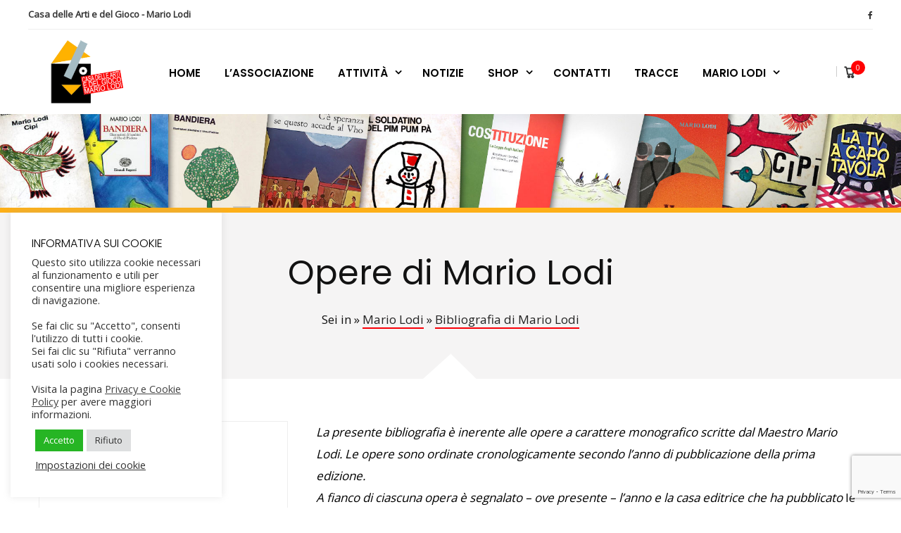

--- FILE ---
content_type: text/html; charset=UTF-8
request_url: https://www.casadelleartiedelgioco.it/mario-lodi/bibliografia/opere-di-mario-lodi/
body_size: 41619
content:
<!doctype html>
<html lang="it-IT">
<head>
	<meta charset="UTF-8">
	<meta name="viewport" content="width=device-width, initial-scale=1">
	<link rel="profile" href="https://gmpg.org/xfn/11">

	                        <script>
                            /* You can add more configuration options to webfontloader by previously defining the WebFontConfig with your options */
                            if ( typeof WebFontConfig === "undefined" ) {
                                WebFontConfig = new Object();
                            }
                            WebFontConfig['google'] = {families: ['Open+Sans:400', 'Poppins:400,300,600&subset=latin']};

                            (function() {
                                var wf = document.createElement( 'script' );
                                wf.src = 'https://www.casadelleartiedelgioco.it/wp-content/plugins/vc-mega-addons/includes/redux/framework/assets/js/webfont.js';
                                wf.type = 'text/javascript';
                                wf.async = 'true';
                                var s = document.getElementsByTagName( 'script' )[0];
                                s.parentNode.insertBefore( wf, s );
                            })();
                        </script>
                        <meta name='robots' content='index, follow, max-image-preview:large, max-snippet:-1, max-video-preview:-1' />

	<!-- This site is optimized with the Yoast SEO plugin v26.7 - https://yoast.com/wordpress/plugins/seo/ -->
	<title>Opere di Mario Lodi - Casa delle Arti e del Gioco - Mario Lodi</title>
	<link rel="canonical" href="https://www.casadelleartiedelgioco.it/mario-lodi/bibliografia/opere-di-mario-lodi/" />
	<meta property="og:locale" content="it_IT" />
	<meta property="og:type" content="article" />
	<meta property="og:title" content="Opere di Mario Lodi - Casa delle Arti e del Gioco - Mario Lodi" />
	<meta property="og:description" content="La presente bibliografia è inerente alle opere a carattere monografico scritte dal Maestro Mario Lodi. Le opere sono ordinate cronologicamente secondo l&#8217;anno di pubblicazione della prima edizione.A fianco di ciascuna opera è segnalato – ove presente &#8211; l&#8217;anno e la casa editrice che ha pubblicato le successive edizioni. Bibliografia a cura di Enrico Platé e [&hellip;]" />
	<meta property="og:url" content="https://www.casadelleartiedelgioco.it/mario-lodi/bibliografia/opere-di-mario-lodi/" />
	<meta property="og:site_name" content="Casa delle Arti e del Gioco - Mario Lodi" />
	<meta property="article:publisher" content="https://www.facebook.com/cdadgml/" />
	<meta property="article:modified_time" content="2025-09-15T17:10:01+00:00" />
	<meta property="og:image" content="https://www.casadelleartiedelgioco.it/wp-content/uploads/logo-per-fattura.jpg" />
	<meta property="og:image:width" content="197" />
	<meta property="og:image:height" content="184" />
	<meta property="og:image:type" content="image/jpeg" />
	<meta name="twitter:card" content="summary_large_image" />
	<meta name="twitter:label1" content="Tempo di lettura stimato" />
	<meta name="twitter:data1" content="11 minuti" />
	<script type="application/ld+json" class="yoast-schema-graph">{"@context":"https://schema.org","@graph":[{"@type":"WebPage","@id":"https://www.casadelleartiedelgioco.it/mario-lodi/bibliografia/opere-di-mario-lodi/","url":"https://www.casadelleartiedelgioco.it/mario-lodi/bibliografia/opere-di-mario-lodi/","name":"Opere di Mario Lodi - Casa delle Arti e del Gioco - Mario Lodi","isPartOf":{"@id":"https://www.casadelleartiedelgioco.it/#website"},"datePublished":"2020-02-05T08:18:07+00:00","dateModified":"2025-09-15T17:10:01+00:00","breadcrumb":{"@id":"https://www.casadelleartiedelgioco.it/mario-lodi/bibliografia/opere-di-mario-lodi/#breadcrumb"},"inLanguage":"it-IT","potentialAction":[{"@type":"ReadAction","target":["https://www.casadelleartiedelgioco.it/mario-lodi/bibliografia/opere-di-mario-lodi/"]}]},{"@type":"BreadcrumbList","@id":"https://www.casadelleartiedelgioco.it/mario-lodi/bibliografia/opere-di-mario-lodi/#breadcrumb","itemListElement":[{"@type":"ListItem","position":1,"name":"Mario Lodi","item":"https://www.casadelleartiedelgioco.it/mario-lodi/"},{"@type":"ListItem","position":2,"name":"Bibliografia di Mario Lodi","item":"https://www.casadelleartiedelgioco.it/mario-lodi/bibliografia/"},{"@type":"ListItem","position":3,"name":"Opere di Mario Lodi"}]},{"@type":"WebSite","@id":"https://www.casadelleartiedelgioco.it/#website","url":"https://www.casadelleartiedelgioco.it/","name":"Casa delle Arti e del Gioco - Mario Lodi","description":"Mario Lodi","publisher":{"@id":"https://www.casadelleartiedelgioco.it/#organization"},"potentialAction":[{"@type":"SearchAction","target":{"@type":"EntryPoint","urlTemplate":"https://www.casadelleartiedelgioco.it/?s={search_term_string}"},"query-input":{"@type":"PropertyValueSpecification","valueRequired":true,"valueName":"search_term_string"}}],"inLanguage":"it-IT"},{"@type":"Organization","@id":"https://www.casadelleartiedelgioco.it/#organization","name":"Casa delle Arti e del Gioco - Mario Lodi","url":"https://www.casadelleartiedelgioco.it/","logo":{"@type":"ImageObject","inLanguage":"it-IT","@id":"https://www.casadelleartiedelgioco.it/#/schema/logo/image/","url":"https://www.casadelleartiedelgioco.it/wp-content/uploads/logo-per-fattura.jpg","contentUrl":"https://www.casadelleartiedelgioco.it/wp-content/uploads/logo-per-fattura.jpg","width":197,"height":184,"caption":"Casa delle Arti e del Gioco - Mario Lodi"},"image":{"@id":"https://www.casadelleartiedelgioco.it/#/schema/logo/image/"},"sameAs":["https://www.facebook.com/cdadgml/","https://it.wikipedia.org/wiki/Mario_Lodi"]}]}</script>
	<!-- / Yoast SEO plugin. -->


<link rel='dns-prefetch' href='//fonts.googleapis.com' />
<link rel="alternate" type="application/rss+xml" title="Casa delle Arti e del Gioco - Mario Lodi &raquo; Feed" href="https://www.casadelleartiedelgioco.it/feed/" />
<link rel="alternate" type="application/rss+xml" title="Casa delle Arti e del Gioco - Mario Lodi &raquo; Feed dei commenti" href="https://www.casadelleartiedelgioco.it/comments/feed/" />
<link rel="alternate" title="oEmbed (JSON)" type="application/json+oembed" href="https://www.casadelleartiedelgioco.it/wp-json/oembed/1.0/embed?url=https%3A%2F%2Fwww.casadelleartiedelgioco.it%2Fmario-lodi%2Fbibliografia%2Fopere-di-mario-lodi%2F" />
<link rel="alternate" title="oEmbed (XML)" type="text/xml+oembed" href="https://www.casadelleartiedelgioco.it/wp-json/oembed/1.0/embed?url=https%3A%2F%2Fwww.casadelleartiedelgioco.it%2Fmario-lodi%2Fbibliografia%2Fopere-di-mario-lodi%2F&#038;format=xml" />
<style id='wp-img-auto-sizes-contain-inline-css' type='text/css'>
img:is([sizes=auto i],[sizes^="auto," i]){contain-intrinsic-size:3000px 1500px}
/*# sourceURL=wp-img-auto-sizes-contain-inline-css */
</style>
<style id='wp-emoji-styles-inline-css' type='text/css'>

	img.wp-smiley, img.emoji {
		display: inline !important;
		border: none !important;
		box-shadow: none !important;
		height: 1em !important;
		width: 1em !important;
		margin: 0 0.07em !important;
		vertical-align: -0.1em !important;
		background: none !important;
		padding: 0 !important;
	}
/*# sourceURL=wp-emoji-styles-inline-css */
</style>
<style id='wp-block-library-inline-css' type='text/css'>
:root{--wp-block-synced-color:#7a00df;--wp-block-synced-color--rgb:122,0,223;--wp-bound-block-color:var(--wp-block-synced-color);--wp-editor-canvas-background:#ddd;--wp-admin-theme-color:#007cba;--wp-admin-theme-color--rgb:0,124,186;--wp-admin-theme-color-darker-10:#006ba1;--wp-admin-theme-color-darker-10--rgb:0,107,160.5;--wp-admin-theme-color-darker-20:#005a87;--wp-admin-theme-color-darker-20--rgb:0,90,135;--wp-admin-border-width-focus:2px}@media (min-resolution:192dpi){:root{--wp-admin-border-width-focus:1.5px}}.wp-element-button{cursor:pointer}:root .has-very-light-gray-background-color{background-color:#eee}:root .has-very-dark-gray-background-color{background-color:#313131}:root .has-very-light-gray-color{color:#eee}:root .has-very-dark-gray-color{color:#313131}:root .has-vivid-green-cyan-to-vivid-cyan-blue-gradient-background{background:linear-gradient(135deg,#00d084,#0693e3)}:root .has-purple-crush-gradient-background{background:linear-gradient(135deg,#34e2e4,#4721fb 50%,#ab1dfe)}:root .has-hazy-dawn-gradient-background{background:linear-gradient(135deg,#faaca8,#dad0ec)}:root .has-subdued-olive-gradient-background{background:linear-gradient(135deg,#fafae1,#67a671)}:root .has-atomic-cream-gradient-background{background:linear-gradient(135deg,#fdd79a,#004a59)}:root .has-nightshade-gradient-background{background:linear-gradient(135deg,#330968,#31cdcf)}:root .has-midnight-gradient-background{background:linear-gradient(135deg,#020381,#2874fc)}:root{--wp--preset--font-size--normal:16px;--wp--preset--font-size--huge:42px}.has-regular-font-size{font-size:1em}.has-larger-font-size{font-size:2.625em}.has-normal-font-size{font-size:var(--wp--preset--font-size--normal)}.has-huge-font-size{font-size:var(--wp--preset--font-size--huge)}.has-text-align-center{text-align:center}.has-text-align-left{text-align:left}.has-text-align-right{text-align:right}.has-fit-text{white-space:nowrap!important}#end-resizable-editor-section{display:none}.aligncenter{clear:both}.items-justified-left{justify-content:flex-start}.items-justified-center{justify-content:center}.items-justified-right{justify-content:flex-end}.items-justified-space-between{justify-content:space-between}.screen-reader-text{border:0;clip-path:inset(50%);height:1px;margin:-1px;overflow:hidden;padding:0;position:absolute;width:1px;word-wrap:normal!important}.screen-reader-text:focus{background-color:#ddd;clip-path:none;color:#444;display:block;font-size:1em;height:auto;left:5px;line-height:normal;padding:15px 23px 14px;text-decoration:none;top:5px;width:auto;z-index:100000}html :where(.has-border-color){border-style:solid}html :where([style*=border-top-color]){border-top-style:solid}html :where([style*=border-right-color]){border-right-style:solid}html :where([style*=border-bottom-color]){border-bottom-style:solid}html :where([style*=border-left-color]){border-left-style:solid}html :where([style*=border-width]){border-style:solid}html :where([style*=border-top-width]){border-top-style:solid}html :where([style*=border-right-width]){border-right-style:solid}html :where([style*=border-bottom-width]){border-bottom-style:solid}html :where([style*=border-left-width]){border-left-style:solid}html :where(img[class*=wp-image-]){height:auto;max-width:100%}:where(figure){margin:0 0 1em}html :where(.is-position-sticky){--wp-admin--admin-bar--position-offset:var(--wp-admin--admin-bar--height,0px)}@media screen and (max-width:600px){html :where(.is-position-sticky){--wp-admin--admin-bar--position-offset:0px}}

/*# sourceURL=wp-block-library-inline-css */
</style><style id='wp-block-separator-inline-css' type='text/css'>
@charset "UTF-8";.wp-block-separator{border:none;border-top:2px solid}:root :where(.wp-block-separator.is-style-dots){height:auto;line-height:1;text-align:center}:root :where(.wp-block-separator.is-style-dots):before{color:currentColor;content:"···";font-family:serif;font-size:1.5em;letter-spacing:2em;padding-left:2em}.wp-block-separator.is-style-dots{background:none!important;border:none!important}
/*# sourceURL=https://www.casadelleartiedelgioco.it/wp-includes/blocks/separator/style.min.css */
</style>
<style id='wp-block-spacer-inline-css' type='text/css'>
.wp-block-spacer{clear:both}
/*# sourceURL=https://www.casadelleartiedelgioco.it/wp-includes/blocks/spacer/style.min.css */
</style>
<link rel='stylesheet' id='wc-blocks-style-css' href='https://www.casadelleartiedelgioco.it/wp-content/plugins/woocommerce/assets/client/blocks/wc-blocks.css?ver=wc-10.4.3' type='text/css' media='all' />
<style id='global-styles-inline-css' type='text/css'>
:root{--wp--preset--aspect-ratio--square: 1;--wp--preset--aspect-ratio--4-3: 4/3;--wp--preset--aspect-ratio--3-4: 3/4;--wp--preset--aspect-ratio--3-2: 3/2;--wp--preset--aspect-ratio--2-3: 2/3;--wp--preset--aspect-ratio--16-9: 16/9;--wp--preset--aspect-ratio--9-16: 9/16;--wp--preset--color--black: #000000;--wp--preset--color--cyan-bluish-gray: #abb8c3;--wp--preset--color--white: #ffffff;--wp--preset--color--pale-pink: #f78da7;--wp--preset--color--vivid-red: #cf2e2e;--wp--preset--color--luminous-vivid-orange: #ff6900;--wp--preset--color--luminous-vivid-amber: #fcb900;--wp--preset--color--light-green-cyan: #7bdcb5;--wp--preset--color--vivid-green-cyan: #00d084;--wp--preset--color--pale-cyan-blue: #8ed1fc;--wp--preset--color--vivid-cyan-blue: #0693e3;--wp--preset--color--vivid-purple: #9b51e0;--wp--preset--gradient--vivid-cyan-blue-to-vivid-purple: linear-gradient(135deg,rgb(6,147,227) 0%,rgb(155,81,224) 100%);--wp--preset--gradient--light-green-cyan-to-vivid-green-cyan: linear-gradient(135deg,rgb(122,220,180) 0%,rgb(0,208,130) 100%);--wp--preset--gradient--luminous-vivid-amber-to-luminous-vivid-orange: linear-gradient(135deg,rgb(252,185,0) 0%,rgb(255,105,0) 100%);--wp--preset--gradient--luminous-vivid-orange-to-vivid-red: linear-gradient(135deg,rgb(255,105,0) 0%,rgb(207,46,46) 100%);--wp--preset--gradient--very-light-gray-to-cyan-bluish-gray: linear-gradient(135deg,rgb(238,238,238) 0%,rgb(169,184,195) 100%);--wp--preset--gradient--cool-to-warm-spectrum: linear-gradient(135deg,rgb(74,234,220) 0%,rgb(151,120,209) 20%,rgb(207,42,186) 40%,rgb(238,44,130) 60%,rgb(251,105,98) 80%,rgb(254,248,76) 100%);--wp--preset--gradient--blush-light-purple: linear-gradient(135deg,rgb(255,206,236) 0%,rgb(152,150,240) 100%);--wp--preset--gradient--blush-bordeaux: linear-gradient(135deg,rgb(254,205,165) 0%,rgb(254,45,45) 50%,rgb(107,0,62) 100%);--wp--preset--gradient--luminous-dusk: linear-gradient(135deg,rgb(255,203,112) 0%,rgb(199,81,192) 50%,rgb(65,88,208) 100%);--wp--preset--gradient--pale-ocean: linear-gradient(135deg,rgb(255,245,203) 0%,rgb(182,227,212) 50%,rgb(51,167,181) 100%);--wp--preset--gradient--electric-grass: linear-gradient(135deg,rgb(202,248,128) 0%,rgb(113,206,126) 100%);--wp--preset--gradient--midnight: linear-gradient(135deg,rgb(2,3,129) 0%,rgb(40,116,252) 100%);--wp--preset--font-size--small: 13px;--wp--preset--font-size--medium: 20px;--wp--preset--font-size--large: 36px;--wp--preset--font-size--x-large: 42px;--wp--preset--spacing--20: 0.44rem;--wp--preset--spacing--30: 0.67rem;--wp--preset--spacing--40: 1rem;--wp--preset--spacing--50: 1.5rem;--wp--preset--spacing--60: 2.25rem;--wp--preset--spacing--70: 3.38rem;--wp--preset--spacing--80: 5.06rem;--wp--preset--shadow--natural: 6px 6px 9px rgba(0, 0, 0, 0.2);--wp--preset--shadow--deep: 12px 12px 50px rgba(0, 0, 0, 0.4);--wp--preset--shadow--sharp: 6px 6px 0px rgba(0, 0, 0, 0.2);--wp--preset--shadow--outlined: 6px 6px 0px -3px rgb(255, 255, 255), 6px 6px rgb(0, 0, 0);--wp--preset--shadow--crisp: 6px 6px 0px rgb(0, 0, 0);}:where(.is-layout-flex){gap: 0.5em;}:where(.is-layout-grid){gap: 0.5em;}body .is-layout-flex{display: flex;}.is-layout-flex{flex-wrap: wrap;align-items: center;}.is-layout-flex > :is(*, div){margin: 0;}body .is-layout-grid{display: grid;}.is-layout-grid > :is(*, div){margin: 0;}:where(.wp-block-columns.is-layout-flex){gap: 2em;}:where(.wp-block-columns.is-layout-grid){gap: 2em;}:where(.wp-block-post-template.is-layout-flex){gap: 1.25em;}:where(.wp-block-post-template.is-layout-grid){gap: 1.25em;}.has-black-color{color: var(--wp--preset--color--black) !important;}.has-cyan-bluish-gray-color{color: var(--wp--preset--color--cyan-bluish-gray) !important;}.has-white-color{color: var(--wp--preset--color--white) !important;}.has-pale-pink-color{color: var(--wp--preset--color--pale-pink) !important;}.has-vivid-red-color{color: var(--wp--preset--color--vivid-red) !important;}.has-luminous-vivid-orange-color{color: var(--wp--preset--color--luminous-vivid-orange) !important;}.has-luminous-vivid-amber-color{color: var(--wp--preset--color--luminous-vivid-amber) !important;}.has-light-green-cyan-color{color: var(--wp--preset--color--light-green-cyan) !important;}.has-vivid-green-cyan-color{color: var(--wp--preset--color--vivid-green-cyan) !important;}.has-pale-cyan-blue-color{color: var(--wp--preset--color--pale-cyan-blue) !important;}.has-vivid-cyan-blue-color{color: var(--wp--preset--color--vivid-cyan-blue) !important;}.has-vivid-purple-color{color: var(--wp--preset--color--vivid-purple) !important;}.has-black-background-color{background-color: var(--wp--preset--color--black) !important;}.has-cyan-bluish-gray-background-color{background-color: var(--wp--preset--color--cyan-bluish-gray) !important;}.has-white-background-color{background-color: var(--wp--preset--color--white) !important;}.has-pale-pink-background-color{background-color: var(--wp--preset--color--pale-pink) !important;}.has-vivid-red-background-color{background-color: var(--wp--preset--color--vivid-red) !important;}.has-luminous-vivid-orange-background-color{background-color: var(--wp--preset--color--luminous-vivid-orange) !important;}.has-luminous-vivid-amber-background-color{background-color: var(--wp--preset--color--luminous-vivid-amber) !important;}.has-light-green-cyan-background-color{background-color: var(--wp--preset--color--light-green-cyan) !important;}.has-vivid-green-cyan-background-color{background-color: var(--wp--preset--color--vivid-green-cyan) !important;}.has-pale-cyan-blue-background-color{background-color: var(--wp--preset--color--pale-cyan-blue) !important;}.has-vivid-cyan-blue-background-color{background-color: var(--wp--preset--color--vivid-cyan-blue) !important;}.has-vivid-purple-background-color{background-color: var(--wp--preset--color--vivid-purple) !important;}.has-black-border-color{border-color: var(--wp--preset--color--black) !important;}.has-cyan-bluish-gray-border-color{border-color: var(--wp--preset--color--cyan-bluish-gray) !important;}.has-white-border-color{border-color: var(--wp--preset--color--white) !important;}.has-pale-pink-border-color{border-color: var(--wp--preset--color--pale-pink) !important;}.has-vivid-red-border-color{border-color: var(--wp--preset--color--vivid-red) !important;}.has-luminous-vivid-orange-border-color{border-color: var(--wp--preset--color--luminous-vivid-orange) !important;}.has-luminous-vivid-amber-border-color{border-color: var(--wp--preset--color--luminous-vivid-amber) !important;}.has-light-green-cyan-border-color{border-color: var(--wp--preset--color--light-green-cyan) !important;}.has-vivid-green-cyan-border-color{border-color: var(--wp--preset--color--vivid-green-cyan) !important;}.has-pale-cyan-blue-border-color{border-color: var(--wp--preset--color--pale-cyan-blue) !important;}.has-vivid-cyan-blue-border-color{border-color: var(--wp--preset--color--vivid-cyan-blue) !important;}.has-vivid-purple-border-color{border-color: var(--wp--preset--color--vivid-purple) !important;}.has-vivid-cyan-blue-to-vivid-purple-gradient-background{background: var(--wp--preset--gradient--vivid-cyan-blue-to-vivid-purple) !important;}.has-light-green-cyan-to-vivid-green-cyan-gradient-background{background: var(--wp--preset--gradient--light-green-cyan-to-vivid-green-cyan) !important;}.has-luminous-vivid-amber-to-luminous-vivid-orange-gradient-background{background: var(--wp--preset--gradient--luminous-vivid-amber-to-luminous-vivid-orange) !important;}.has-luminous-vivid-orange-to-vivid-red-gradient-background{background: var(--wp--preset--gradient--luminous-vivid-orange-to-vivid-red) !important;}.has-very-light-gray-to-cyan-bluish-gray-gradient-background{background: var(--wp--preset--gradient--very-light-gray-to-cyan-bluish-gray) !important;}.has-cool-to-warm-spectrum-gradient-background{background: var(--wp--preset--gradient--cool-to-warm-spectrum) !important;}.has-blush-light-purple-gradient-background{background: var(--wp--preset--gradient--blush-light-purple) !important;}.has-blush-bordeaux-gradient-background{background: var(--wp--preset--gradient--blush-bordeaux) !important;}.has-luminous-dusk-gradient-background{background: var(--wp--preset--gradient--luminous-dusk) !important;}.has-pale-ocean-gradient-background{background: var(--wp--preset--gradient--pale-ocean) !important;}.has-electric-grass-gradient-background{background: var(--wp--preset--gradient--electric-grass) !important;}.has-midnight-gradient-background{background: var(--wp--preset--gradient--midnight) !important;}.has-small-font-size{font-size: var(--wp--preset--font-size--small) !important;}.has-medium-font-size{font-size: var(--wp--preset--font-size--medium) !important;}.has-large-font-size{font-size: var(--wp--preset--font-size--large) !important;}.has-x-large-font-size{font-size: var(--wp--preset--font-size--x-large) !important;}
/*# sourceURL=global-styles-inline-css */
</style>

<style id='classic-theme-styles-inline-css' type='text/css'>
/*! This file is auto-generated */
.wp-block-button__link{color:#fff;background-color:#32373c;border-radius:9999px;box-shadow:none;text-decoration:none;padding:calc(.667em + 2px) calc(1.333em + 2px);font-size:1.125em}.wp-block-file__button{background:#32373c;color:#fff;text-decoration:none}
/*# sourceURL=/wp-includes/css/classic-themes.min.css */
</style>
<link rel='stylesheet' id='contact-form-7-css' href='https://www.casadelleartiedelgioco.it/wp-content/plugins/contact-form-7/includes/css/styles.css?ver=6.1.4' type='text/css' media='all' />
<link rel='stylesheet' id='cookie-law-info-css' href='https://www.casadelleartiedelgioco.it/wp-content/plugins/cookie-law-info/legacy/public/css/cookie-law-info-public.css?ver=3.3.9.1' type='text/css' media='all' />
<link rel='stylesheet' id='cookie-law-info-gdpr-css' href='https://www.casadelleartiedelgioco.it/wp-content/plugins/cookie-law-info/legacy/public/css/cookie-law-info-gdpr.css?ver=3.3.9.1' type='text/css' media='all' />
<link rel='stylesheet' id='djacc-style-css' href='https://www.casadelleartiedelgioco.it/wp-content/plugins/dj-accessibility/module/assets/css/accessibility.css?ver=1.15' type='text/css' media='all' />
<style id='djacc-style-inline-css' type='text/css'>
.djacc { font-family: Roboto, sans-serif; }
.djacc--sticky.djacc-popup { margin: 25px 20px; }
/*# sourceURL=djacc-style-inline-css */
</style>
<link rel='stylesheet' id='djacc-webfont-css' href='https://fonts.googleapis.com/css2?family=Roboto%3Awght%40400%3B700&#038;display=swap&#038;ver=1.15' type='text/css' media='all' />
<link rel='stylesheet' id='da-frontend-css' href='https://www.casadelleartiedelgioco.it/wp-content/plugins/download-attachments/css/frontend.css?ver=1.3.2' type='text/css' media='all' />
<link rel='stylesheet' id='jquery-mCustomScrollbar-css' href='https://www.casadelleartiedelgioco.it/wp-content/plugins/vc-mega-addons/js/mCustomScrollbar/jquery.mCustomScrollbar.min.css?ver=1.0.3' type='text/css' media='all' />
<link rel='stylesheet' id='slick-css' href='https://www.casadelleartiedelgioco.it/wp-content/plugins/vc-mega-addons/js/slick/slick.css?ver=1.0.3' type='text/css' media='all' />
<link rel='stylesheet' id='owl-theme-default-css' href='https://www.casadelleartiedelgioco.it/wp-content/plugins/vc-mega-addons/css/owl.theme.default.min.css?ver=1.0.3' type='text/css' media='all' />
<link rel='stylesheet' id='owl-carouse-css' href='https://www.casadelleartiedelgioco.it/wp-content/plugins/vc-mega-addons/css/owl.carousel.css?ver=1.0.3' type='text/css' media='all' />
<link rel='stylesheet' id='vcma-main-css' href='https://www.casadelleartiedelgioco.it/wp-content/plugins/vc-mega-addons/css/main.css?ver=1.0.3' type='text/css' media='all' />
<link rel='stylesheet' id='woocommerce-layout-css' href='https://www.casadelleartiedelgioco.it/wp-content/plugins/woocommerce/assets/css/woocommerce-layout.css?ver=10.4.3' type='text/css' media='all' />
<link rel='stylesheet' id='woocommerce-smallscreen-css' href='https://www.casadelleartiedelgioco.it/wp-content/plugins/woocommerce/assets/css/woocommerce-smallscreen.css?ver=10.4.3' type='text/css' media='only screen and (max-width: 768px)' />
<link rel='stylesheet' id='woocommerce-general-css' href='https://www.casadelleartiedelgioco.it/wp-content/plugins/woocommerce/assets/css/woocommerce.css?ver=10.4.3' type='text/css' media='all' />
<style id='woocommerce-inline-inline-css' type='text/css'>
.woocommerce form .form-row .required { visibility: visible; }
/*# sourceURL=woocommerce-inline-inline-css */
</style>
<link rel='stylesheet' id='zigcy-fonts-css' href='//fonts.googleapis.com/css?family=Roboto%2BSlab%3A100%2C300%2C400%2C700%7CPoppins%3A300%2C400%2C500%2C600%2C700&#038;subset=latin%2Clatin-ext' type='text/css' media='all' />
<link rel='stylesheet' id='prettyphoto-css' href='https://www.casadelleartiedelgioco.it/wp-content/plugins/js_composer/assets/lib/vendor/prettyphoto/css/prettyPhoto.min.css?ver=8.7.2' type='text/css' media='all' />
<link rel='stylesheet' id='linearicons-css' href='https://www.casadelleartiedelgioco.it/wp-content/themes/zigcy/assets/lib/linearicons/style.css?ver=6.9' type='text/css' media='all' />
<link rel='stylesheet' id='font-awesome-css' href='https://www.casadelleartiedelgioco.it/wp-content/themes/zigcy/assets/lib/css/font-awesome.min.css?ver=6.9' type='text/css' media='all' />
<link rel='stylesheet' id='zigcy-carticon-css' href='https://www.casadelleartiedelgioco.it/wp-content/themes/zigcy/assets/lib/cart-icon/carticon.css?ver=6.9' type='text/css' media='all' />
<link rel='stylesheet' id='zigcy-style-css' href='https://www.casadelleartiedelgioco.it/wp-content/themes/zigcy/style.css?ver=1.1.0' type='text/css' media='all' />
<style id='zigcy-style-inline-css' type='text/css'>
header .cart-icon-wrap .sm-cart .sm-cart-icon-wrap .sm-cart-count,.sidebar h2.widget-title:before,.woocommerce li.product .sm-product-thumb-wrapp span.onsale,.woocommerce .sm-compare-wrapp a span,.woocommerce li.product .sm-cart-wrapp a.button:hover,.woocommerce li.product .sm-cart-wrapp a.link-quickview:hover,.widget .tagcloud a:hover,header .main-navigation .smart-primary-menu-wrap ul li ul.sub-menu li > a:before,.woocommerce .widget_price_filter .price_slider_amount .button:hover,.woocommerce.post-type-archive-product .products.list span.onsale,.woocommerce form.cart button.single_add_to_cart_button:hover,.woocommerce .woocommerce-cart-form .cart .coupon button[type="submit"]:hover,.woocommerce-cart .wc-proceed-to-checkout a.checkout-button:hover,.woocommerce-checkout-payment button.button.alt:hover,.blog-date-inner,.comment-respond .comment-form .form-submit input[type="submit"]:hover,form.woocommerce-product-search:after,form.search-form:after,.woocommerce.single-product span.onsale,.widget_shopping_cart_content p.buttons a.button.wc-forward,header.header-1 .header-1-content-wrap .sm-search-icon-wrap .search-form-wrap form:after,.ajax-search-view-all a,.error-404.not-found .page-content p a,header.header-2 .browse-category-wrap .browse-category,header.header-2 .browse-category-wrap .categorylist ul li a:before,header.header-2 .sm-header-mid-wrapp .sm_search_form button[type="submit"],header .sm-icon-header > a span.wishlist-counter,header .sm-icon-header span#sm-compare-count,header .wishlist-dropdown p.buttons a.button.btn-view-wishlist,header.header-4 .sm-icon-header:hover > a,header.header-4 .sm-icon-header.sm-wishlist-wrap:hover > a,header.header-4 .sm-search-icon-wrap:hover .sm-search-icon,header.header-3 .sm-header-logo-wapp .sm_search_form button[type="submit"],.arrival-archive-navigation li.active,.arrival-archive-navigation li:hover,.arrival-archive-navigation .prev a:hover:before,.arrival-archive-navigation .next a:hover:before,header.header-4 .search-form-wrap form.search-form:after,.smnt-title,.store-mart-woo-cat .smwc-wrap.woocommerce .sm-btn a:hover:before,.store-mart-woo-tabs .pwtb-catname-wrapper a.pwtb-catname:before,.sm-woo-slider .product .item-info-wrap .item-price a.add_to_cart_button:hover:before,.store-mart-woo-product-info .product .item-info-wrap .item-price a.add_to_cart_button:hover:before,.store-mart-woo-special-deal .special-offter-deal-wrapp .item-info-wrap .item-cart a:hover,.store-mart-woo-special-deal .special-offter-deal-wrapp .item-info-wrap .item-cart a.added_to_cart,.store-mart-blogs .sm-blog-wrapp .blog-inner .content .btn-wrapp a:hover:before,.mailpoet_form form .mailpoet_paragraph input[type="submit"]:hover,.woocommerce li.product .sm-cart-wrapp a.added_to_cart,.store-mart-grid-banner .content-wrapp .btn a,.store-mart-grid-banner .right-top-wrapp .content-wrapp .btn a:after,.store-mart-cat-quick-view.layout-one .title-wrapp .btn-link a:before,.store-mart-cta.layout-3 .content-wrapp .btn-wrapp a:before,.store-mart-cat-quick-view.layout-two .title-wrapp .btn-link a:before,.store-mart-woo-cat-block.right-align .content-wrap a.cat-btn:before,.store-mart-woo-cat-block.left-align .content-wrap a.cat-btn:before,.store-mart-woo-special-deal.layout-3 .special-offter-deal-wrapp .item-info-wrap .item-cart a:hover,.content-wrapp .sl-btn,.store-mart-woo-tabs.layout-2 .pwtb-catname-wrapper a.pwtb-catname:before,.sm-woo-slider .product .item-info-wrap .item-price a.added_to_cart::before,.store-mart-woo-product-info .product .item-info-wrap .item-price a.added_to_cart::before,.woocommerce #review_form #respond p.form-submit input[type="submit"]:hover,.wp-megamenu-main-wrapper .wpmm-mega-menu-label,.sm-maintenance-wrapper .mailpoet_form form .mailpoet_paragraph input[type="submit"] .product-add-to-cart a.add_to_cart_button:hover,.sm-maintenance-wrapper .mailpoet_form form .mailpoet_paragraph input[type="submit"],.sm-maintenance-wrapper .social-icons-wrapp a:hover,.woo-hover-style-2 .woocommerce .sm-compare-wrapp .yith-wcwl-wishlistaddedbrowse.show a.link-wishlist:before,.woo-hover-style-2 .woocommerce .sm-compare-wrapp a:hover:before,.woo-hover-style-2 .woocommerce li.product .sm-cart-wrapp a.added_to_cart,.smsl-wrap.slider-wrap .owl-theme .owl-dots .owl-dot.active span,.smsl-wrap.slider-wrap .owl-theme .owl-dots .owl-dot:hover span,header.header-6 a.btn-hide,.woocommerce table.wishlist_table .product-add-to-cart a.add_to_cart_button:hover,.woocommerce .wc-proceed-to-checkout a.checkout-button:hover,.mob-nav-wrapper .mob-hiriz-wrapp .sm-cart-icon-wrap .sm-cart-count,.woocommerce.archive .products.list .sm-cart-wrapp .add_to_cart_button:hover::before,.woocommerce.archive .products.list .sm-cart-wrapp .added_to_cart:hover::before,.woocommerce.tax-product_cat .products.list .sm-cart-wrapp .add_to_cart_button:hover::before,.woocommerce.tax-product_cat .products.list .sm-cart-wrapp .added_to_cart:hover::before,.woocommerce.archive .products.list .sm-cart-wrapp .add_to_cart_button,.woocommerce.archive .products.list .sm-cart-wrapp .added_to_cart,.woocommerce.tax-product_cat .products.list .sm-cart-wrapp .add_to_cart_button,.woocommerce.tax-product_cat .products.list .sm-cart-wrapp .added_to_cart,.woocommerce.archive .products.list .add-to-wishlist-custom a:hover::before,.woocommerce.archive .products.list .compare-wrap a:hover::before,.woocommerce.archive .products.list .add-to-wishlist-custom a.link-wishlist:hover::before,.woocommerce.tax-product_cat .products.list .add-to-wishlist-custom a:hover::before,.woocommerce.tax-product_cat .products.list .compare-wrap a:hover::before,.woocommerce.tax-product_cat .products.list .add-to-wishlist-custom a.link-wishlist:hover::before,.woocommerce.archive .products.list .sm-cart-wrapp .link-quickview:hover::before,.woocommerce.tax-product_cat .products.list .sm-cart-wrapp .link-quickview:hover::before,.woocommerce.archive .products.list .add-to-wishlist-custom a span,.woocommerce.archive .products.list .add-to-wishlist-custom .yith-wcwl-wishlistaddedbrowse a span,.woocommerce.archive .products.list .compare-wrap a span,.woocommerce.tax-product_cat .products.list .add-to-wishlist-custom a span,.woocommerce.archive .products.list .add-to-wishlist-custom .yith-wcwl-wishlistexistsbrowse a span,.woocommerce.tax-product_cat .products.list .add-to-wishlist-custom .yith-wcwl-wishlistexistsbrowse a span,.woocommerce.tax-product_cat .products.list .add-to-wishlist-custom .yith-wcwl-wishlistaddedbrowse a span,.woocommerce.tax-product_cat .products.list .compare-wrap a span,.woocommerce.archive .products.list .sm-cart-wrapp .link-quickview,.woocommerce.tax-product_cat .products.list .sm-cart-wrapp .link-quickview,.woo-hover-style-2 .grid .sm-compare-wrapp .yith-wcwl-wishlistaddedbrowse.show a.link-wishlist::before,.woo-hover-style-2 .grid .sm-compare-wrapp .yith-wcwl-wishlistexistsbrowse.show a.link-wishlist::before,.woo-hover-style-2 .grid .sm-compare-wrapp a:hover::before,.woocommerce.woo-hover-style-2 .grid .sm-compare-wrapp a.added::before,.woo-hover-style-2 .sm-compare-wrapp a.compare.added:before,table#wp-calendar #today,.entry-content .page-links a:hover span,.entry-content .page-links span,.post-password-form input[type="submit"],.woocommerce .checkout_coupon button[type="submit"]:hover,.woocommerce .woocommerce-cart-form .cart .coupon button[type="submit"]:hover,.woocommerce.archive .products.list span.onsale,.woocommerce.tax-product_cat .products.list span.onsale,header .browse-category-wrap .categorylist ul li a:before,header.header-4 .sm-fixed-header .cart-icon-wrap .site-header-cart:hover .sm-cart a .sm-cart-icon-wrap .sm-cart-count,header.header-4 .sm-fixed-header .sm-icon-header.sm-wishlist-wrap:hover > a span.wishlist-counter,header.header-4 .cart-icon-wrap .site-header-cart:hover .sm-cart a,.store-mart-cat-quick-view.layout-two .title-wrapp .btn-link a:hover:after,header .main-navigation .smart-primary-menu-wrap ul > li a:before,header .browse-category-wrap .categorylist ul li:hover a span,.blog-style1 .sm-blog-wrapp .content-wrapp-outer .sm-read-more a span.hover,.woo-hover-style-2 .sm-compare-wrapp .yith-wcwl-wishlistaddedbrowse.show a.link-wishlist:before,.woo-hover-style-2 .sm-compare-wrapp .yith-wcwl-wishlistexistsbrowse.show a.link-wishlist:before,.woo-hover-style-2 .sm-compare-wrapp a:hover:before,.woocommerce.woo-hover-style-2 .sm-compare-wrapp a.added:before,.woocommerce-notices-wrapper .woocommerce-message a.wc-forward:hover,.woocommerce .sm-product-thumb-wrapp .sales-timer-ct,.footer-form .form-wrapp input[type="submit"],.zigcy-product-block-carousel .product .item-info-wrapp a.added_to_cart:before,.zigcy-product-block-carousel .item-info-wrapp a.button:hover:before{background:#ff0103} .widget_shopping_cart_content p.buttons a.button.wc-forward:hover{background:rgba(255,1,3,0.8)} .sm-archive-wrap .archive-header .sm-gridlist-toggle a.active,.sm-archive-wrap .archive-header .sm-gridlist-toggle a:hover,.scrollup span:hover,.woocommerce li.product .sm-product-thumb-wrapp span.onsale:before,.woocommerce li.product .sm-product-thumb-wrapp span.onsale:after,.woocommerce ul.products li.product .sm-product-title-wrapp a:hover,.sidebar .widget ul li a:hover,header .main-navigation .smart-primary-menu-wrap ul li:hover > a,header .main-navigation .smart-primary-menu-wrap ul li ul.sub-menu li.menu-item-has-children:hover:after,.woocommerce.post-type-archive-product .products.list span.onsale:before,.woocommerce.post-type-archive-product .products.list span.onsale:after,.woocommerce.post-type-archive-product .products.list .woocommerce-loop-product__title a:hover,.woocommerce.post-type-archive-product .products.list .add-to-wishlist-custom a:hover span,.woocommerce.post-type-archive-product .products.list .add-to-wishlist-custom .yith-wcwl-wishlistaddedbrowse a:hover span,.woocommerce.post-type-archive-product .products.list .add-to-wishlist-custom a.link-wishlist:hover,.woocommerce.post-type-archive-product .products.list .compare-wrap a:hover span,.woocommerce.post-type-archive-product .products.list .add-to-wishlist-custom a:hover:before,.woocommerce.post-type-archive-product .products.list .compare-wrap a:hover:before,.woocommerce.post-type-archive-product .products.list .add-to-wishlist-custom a.link-wishlist:hover:before,.woocommerce.post-type-archive-product .products.list .sm-cart-wrapp .add_to_cart_button:hover,.woocommerce.post-type-archive-product .products.list .sm-cart-wrapp .added_to_cart:hover,.woocommerce.post-type-archive-product .products.list .sm-cart-wrapp .add_to_cart_button:hover:before,.woocommerce.post-type-archive-product .products.list .sm-cart-wrapp .added_to_cart:hover:before,.woocommerce.post-type-archive-product .products.list .sm-cart-wrapp .link-quickview:hover,.woocommerce.post-type-archive-product .products.list .sm-cart-wrapp .link-quickview:hover:before,.woocommerce .sm-compare-wrapp .yith-wcwl-wishlistaddedbrowse.show a.link-wishlist:before,.woocommerce .woocommerce-MyAccount-navigation ul li.is-active a,.woocommerce .woocommerce-MyAccount-navigation ul li a:hover,.blog-style2 .sm-blog-wrapp .content-wrapp-outer .sm-read-more a:hover,.blog-style2 .sm-blog-wrapp .content-wrapp-outer .sm-read-more a:hover:after,.sm-blog-wrapp .content-wrapp-outer .entry-title a:hover,.sm-blog-wrapp .content-wrapp-outer .cat-links a:hover,.single_post_pagination_wrapper .prev-link h4 a:hover,.single_post_pagination_wrapper .next-link h4 a:hover,.single_post_pagination_wrapper .prev-link h2 a:before,.single_post_pagination_wrapper .prev-link h2 a:hover,.single_post_pagination_wrapper .next-link h2 a:hover,.single_post_pagination_wrapper .next-link h2 a:before,.woocommerce.single-product span.onsale:before,.woocommerce.single-product span.onsale:after,.store-mart-product-pagination span.store-mart-product-pagination__title:hover,.woocommerce.single-product .product_meta .posted_in a:hover,.woocommerce.single-product .product_meta .tagged_as a:hover,.search-content-wrap .cont-search-wrap .title a:hover,.widget.widget_shopping_cart .mini_cart_item .minicart-item-content h4 a:hover,header.header-2 .browse-category-wrap .categorylist ul li a:hover,header.header-2 .sm-icon-header > span a:hover,header.header-2 .sm-icon-header > a:hover,header .wishlist-dropdown h4.product-title a:hover,header .wishlist-dropdown p.buttons a.button.btn-view-wishlist:hover,header.header-3 .main-navigation .smart-primary-menu-wrap ul > li ul.sub-menu li:hover > a,header.header-3 .sm-icon-header:hover a i,header.header-3 .cart-icon-wrap:hover .sm-cart .icon i,header.header-3 .cart-icon-wrap:hover .sm-cart a,header.header-3 .cart-icon-wrap:hover .sm-cart .sm-cart-wrap .sm-cart-amount,header.header-4 .sm-icon-header.sm-wishlist-wrap:hover > a span.wishlist-counter,header.header-4 .cart-icon-wrap .site-header-cart:hover .sm-cart a .sm-cart-icon-wrap .sm-cart-count,header.header-5 .site-header-cart .sm-cart > a:hover,header.header-5 .sm-icon-header > span a:hover,header.header-5 .sm-icon-header > a:hover,header.header-5 .sm-logo-wrpp .sm-search-icon-wrap .sm-search-icon:hover,header.header-6 .cart-icon-wrap:hover .sm-cart .icon i,header.header-6 .sm-icon-header:hover i,header .main-navigation .smart-primary-menu-wrap ul li ul.sub-menu li:hover > a,nav.breadcrumbs ul.trail-items li.current span,.entry-footer .edit-link a:hover,header .top-menu-wrap .top-menu li a:hover,header.header-2 .top-header-wrap .top-menu-right-wrap .icon-wrap a:hover,.store-mart-woo-cat .smwc-wrap.woocommerce span.woocommerce-Price-amount,.store-mart-woo-cat .smwc-wrap.woocommerce .sm-btn a:hover,.store-mart-woo-cat .smwc-wrap.woocommerce .sm-btn a:hover:after,.store-mart-woo-cat-tabs .sm-tab-contents-wrap .tab-price .amount,.sm-woo-slider .product .item-info-wrap a:hover,.sm-woo-slider .product .item-info-wrap .item-price a.add_to_cart_button:hover,.store-mart-woo-product-info .product .item-info-wrap .item-price a.add_to_cart_button:hover,.store-mart-woo-product-info .product .item-info-wrap .woocommerce-loop-product__title a:hover,.store-mart-woo-special-deal .special-offter-deal-wrapp .item-info-wrap a:hover,.store-mart-woo-special-deal .special-offter-deal-wrapp .item-info-wrap .item-price .price ins,.store-mart-blogs .sm-blog-wrapp .blog-inner h4.title a:hover,.store-mart-blogs .sm-blog-wrapp .blog-inner .content .btn-wrapp a:hover,.store-mart-blogs .sm-blog-wrapp .blog-inner .content .btn-wrapp a:hover:after,header.header-2 .cart-icon-wrap .sm-cart a:hover,.woocommerce .woocommerce-cart-form .cart .product-name a:hover,.store-mart-grid-banner .content-wrapp .btn a:hover,.store-mart-cat-quick-view.layout-one .title-wrapp .btn-link a:hover,.store-mart-cta.layout-3 .content-wrapp .btn-wrapp a:hover,.store-mart-cat-quick-view.layout-two .title-wrapp .btn-link a:hover,.store-mart-product-lists .item-inner-wrapp .left-wrapp h2 a:hover,.store-mart-woo-slider.layout-2 .sm-woo-slider .product .item-info-wrap a:hover,.store-mart-woo-cat-block.right-align .content-wrap a.cat-btn:hover,.store-mart-woo-cat-block.left-align .content-wrap a.cat-btn:hover,.store-mart-woo-special-deal.layout-3 .title-wrapp h3:first-of-type,.store-mart-woo-special-deal.layout-3 .special-offter-deal-wrapp .item-info-wrap .item-price .price ins,.content-wrapp .sl-btn:hover,.store-mart-woo-product-cat-list .sm-product-wrapp .smpcl-inner-catposts-wrapper li:before,.store-mart-woo-product-cat-list .sm-product-wrapp .smpcl-inner-catposts-wrapper li a:hover,.store-mart-woo-product-cat-list .sm-product-wrapp a.view-all-btn,.size-guide a:hover,header.header-2 .sm-icon-header.user-logout-wrap > a span:hover,.logged-in-as a:hover,.comment-list li.comment .reply a:hover,.comment-respond h3 small a:hover,.comment-list li.comment .comment-author b a:hover,.smwbs-wrap.woocommerce .sm-products .product .item-info-wrapp h2 a:hover,.sm-woo-slider .product .item-info-wrap .item-price a.added_to_cart.wc-forward,.store-mart-woo-product-info .product .item-info-wrap .item-price a.added_to_cart.wc-forward,.single-content-wrapp table a:hover,.top-header-wrap .icon-wrap a:hover,ul.footer-menu li.menu-item a:hover,.woocommerce .sm-compare-wrapp a:hover:before,.woocommerce div.product p.price del,.sm-maintenance-wrapper .mailpoet_form form .mailpoet_paragraph input[type="submit"]:hover,.mob-side-nav-wrapp .menu-wrapp-outer .mob-primary-menu li a:hover,.mob-side-nav-wrapp .menu-wrapp-outer .mob-primary-menu li.mob-menu-toggle > a,.mob-side-nav-wrapp .menu-wrapp-outer .mob-primary-menu > li.mob-menu-toggle > .sub-toggle:before,header.header-4 .top-header-wrap .top-menu-right-wrap .icon-wrap a:hover,.woo-hover-style-1 .sm-compare-wrapp a.compare.added:before,.woocommerce ul.products li.product .sm-product-title-wrapp span.price ins,.smwbs-wrap.woocommerce .sm-products .product .item-info-wrapp span.price ins,.store-mart-woo-product-info .product .item-info-wrap .item-price ins,.sm-woo-slider .product .item-info-wrap .item-price .price ins,.entry-content .page-links a:hover,.sm-blog-wrapp .author-wrapp a:hover,.entry-content ul.wp-block-latest-posts li a:hover,.entry-content ul.wp-block-categories li a:hover,.entry-content ul.wp-block-archives li a:hover,.single-meta-wrapp .author-wrapp a:hover,.single-meta-wrapp .cat-links a:hover,header .user-logout-wrap a:hover span,.woocommerce .product .sm-single-cart-wrapp .sm-compare-wrapp .compare-wrap a.added::before,.woocommerce .entry-summary .sm-compare-wrapp .yith-wcwl-wishlistexistsbrowse.show a.link-wishlist:before,.woo-hover-style-1 .woocommerce .sm-compare-wrapp .yith-wcwl-wishlistexistsbrowse.show a.link-wishlist::before,table#wp-calendar a,.woocommerce table.wishlist_table .product-name a:hover,.comment-navigation .nav-links a,.comment-navigation .nav-links a:hover,a:hover,a:focus,a:active,header .main-navigation .smart-primary-menu-wrap ul > li.current-menu-item a,header .main-navigation .smart-primary-menu-wrap ul li:hover > a,.woocommerce.archive .products.list .woocommerce-loop-product__title a:hover,.woocommerce.tax-product_cat .products.list .woocommerce-loop-product__title a:hover,header .browse-category-wrap .categorylist ul li a:hover,header .sm-fixed-header .sm-icon-header:hover > a,header .sm-fixed-header .smart-container .icon-wrapp .cart-icon-wrap .sm-cart a:hover,header .sm-fixed-header .smart-container .icon-wrapp .cart-icon-wrap .sm-cart a:hover,header.header-4 .sm-fixed-header .cart-icon-wrap .site-header-cart:hover .sm-cart a .icon i,header.header-4 .sm-fixed-header .sm-icon-header:hover > a i.lnr,header.header-4 .sm-fixed-header .sm-icon-header.sm-wishlist-wrap:hover > a i.lnr,header.header-4 .cart-icon-wrap .site-header-cart:hover .sm-cart a,.sm-blog-wrapp .content-wrapp-outer .cat-links a,#yith-quick-view-close:hover,.woocommerce-info::before,.woocommerce-message::before,.yith-wcqv-head a.yith-wcqv-close:hover:before,.single-product.woo-hover-style-2 .sm-compare-wrapp .yith-wcwl-wishlistaddedbrowse.show a.link-wishlist:before,.zigcy-product-carousel .zpc-wrap .owl-item ul.products li.product h2 a:hover,.zigcy-product-block-carousel .item-info-wrapp .woocommerce-loop-product__title a:hover,.zigcy-product-block-carousel .product .item-info-wrapp a.added_to_cart,.zigcy-product-block-carousel .item-info-wrapp a.button:hover,.zigcy-product-slider-cta .owl-item .product .item-info-wrapp a.button:hover,.zigcy-product-cta .zpc-wrap a.zpc-btn:hover{color:#ff0103} .woo-hover-style-2 .sm-compare-wrapp .yith-wcwl-wishlistaddedbrowse.show a.link-wishlist:before,.woo-hover-style-2 .sm-compare-wrapp a:hover:before,.woocommerce.woo-hover-style-2 .sm-compare-wrapp a.added:before{color:#fff} .sm-archive-wrap .archive-header .sm-gridlist-toggle a.active,.sm-archive-wrap .archive-header .sm-gridlist-toggle a:hover,.widget .tagcloud a:hover,.comment-respond .comment-form .form-submit input[type="submit"]:hover,header .wishlist-dropdown p.buttons a.button.btn-view-wishlist,header .cart-icon-wrap .sm-cart a:hover .sm-cart-wrap .sm-cart-text,.arrival-archive-navigation li.active,.arrival-archive-navigation li:hover,.store-mart-woo-special-deal .special-offter-deal-wrapp .item-info-wrap .item-cart a:hover,.store-mart-woo-special-deal .special-offter-deal-wrapp .item-info-wrap .item-cart a.added_to_cart,.mailpoet_form form .mailpoet_paragraph input[type="submit"]:hover,.store-mart-woo-special-deal.layout-3 .special-offter-deal-wrapp .item-info-wrap .item-cart a:hover,.woocommerce #review_form #respond p.form-submit input[type="submit"]:hover,.sm-maintenance-wrapper .mailpoet_form form .mailpoet_paragraph input[type="submit"],.sm-maintenance-wrapper .social-icons-wrapp a:hover,.woocommerce.archive .products.list .sm-cart-wrapp .add_to_cart_button:hover::before,.woocommerce.archive .products.list .sm-cart-wrapp .added_to_cart:hover::before,.woocommerce.tax-product_cat .products.list .sm-cart-wrapp .add_to_cart_button:hover::before,.woocommerce.tax-product_cat .products.list .sm-cart-wrapp .added_to_cart:hover::before,.woocommerce.archive .products.list .add-to-wishlist-custom a:hover::before,.woocommerce.archive .products.list .compare-wrap a:hover::before,.woocommerce.archive .products.list .add-to-wishlist-custom a.link-wishlist:hover::before,.woocommerce.tax-product_cat .products.list .add-to-wishlist-custom a:hover::before,.woocommerce.tax-product_cat .products.list .compare-wrap a:hover::before,.woocommerce.tax-product_cat .products.list .add-to-wishlist-custom a.link-wishlist:hover::before,.woocommerce.archive .products.list .sm-cart-wrapp .link-quickview:hover::before,.woocommerce.tax-product_cat .products.list .sm-cart-wrapp .link-quickview:hover::before,.entry-content .page-links a:hover span,.entry-content .page-links span,.comment-navigation .nav-links a,.comment-navigation .nav-links a:hover,.woocommerce-info,.woocommerce-message{border-color:#ff0103} header.header-4 .search-form-wrap form.search-form input[type="search"]:focus{border-color:rgba(255,1,3,0.3)} .woocommerce li.product .sm-product-thumb-wrapp span.onsale:before,.woocommerce li.product .sm-product-thumb-wrapp span.onsale:after,.woocommerce.post-type-archive-product .products.list span.onsale:before,.woocommerce.post-type-archive-product .products.list span.onsale:after,.woocommerce.single-product span.onsale:before,.woocommerce.single-product span.onsale:after,.woocommerce.archive .products.list span.onsale:before,.woocommerce.archive .products.list span.onsale:after,.woocommerce.tax-product_cat .products.list span.onsale:before,.woocommerce.tax-product_cat .products.list span.onsale:after{border-left-color:#ff0103} .woocommerce .sm-compare-wrapp a span:after{border-color:transparent transparent transparent #ff0103} .scrollup span:before{-webkit-box-shadow:inset 0 0 0 35px #ff0103;box-shadow:inset 0 0 0 35px #ff0103} .scrollup span:hover:before{-webkit-box-shadow:inset 0 0 0 1px #ff0103;box-shadow:inset 0 0 0 1px #ff0103} .wp-megamenu-main-wrapper .wpmm-mega-menu-label:before{border-color:#ff0103 transparent transparent transparent} .woocommerce.archive .products.list .sm-cart-wrapp .add_to_cart_button::after,.woocommerce.archive .products.list .sm-cart-wrapp .added_to_cart::after,.woocommerce.tax-product_cat .products.list .sm-cart-wrapp .add_to_cart_button::after,.woocommerce.tax-product_cat .products.list .sm-cart-wrapp .added_to_cart::after,.woocommerce.archive .products.list .sm-cart-wrapp .link-quickview::after,.woocommerce.tax-product_cat .products.list .sm-cart-wrapp .link-quickview::after,.woocommerce.archive .products.list .add-to-wishlist-custom a span::after,.woocommerce.archive .products.list .add-to-wishlist-custom .yith-wcwl-wishlistexistsbrowse a span::after,.woocommerce.archive .products.list .add-to-wishlist-custom .yith-wcwl-wishlistaddedbrowse a span::after,.woocommerce.archive .products.list .compare-wrap a span::after,.woocommerce.tax-product_cat .products.list .add-to-wishlist-custom a span::after,.woocommerce.tax-product_cat .products.list .add-to-wishlist-custom .yith-wcwl-wishlistexistsbrowse a span::after,.woocommerce.tax-product_cat .products.list .add-to-wishlist-custom .yith-wcwl-wishlistaddedbrowse a span::after,.woocommerce.tax-product_cat .products.list .compare-wrap a span::after{border-color:#ff0103 transparent transparent} .smart-container{max-width:1400px } .woocommerce .sm-product-thumb-wrapp .sales-timer-ct{background:#f90008} .site-logo-wrapp img{width:120px} header .main-navigation .smart-primary-menu-wrap ul > li a{font-family:'Poppins';font-size:15px;font-weight:600;text-transform:uppercase;color:#000000} header.header-3 .main-navigation .smart-primary-menu-wrap ul > li ul.sub-menu a,header .main-navigation .smart-primary-menu-wrap ul li ul.sub-menu li a,header .main-navigation .smart-primary-menu-wrap ul li ul.sub-menu li.menu-item-has-children:after{color:#000000} header .main-navigation .smart-primary-menu-wrap ul li.menu-item-has-children > ul.sub-menu{background:rgba(255,255,255,1)} header .top-menu-wrap .top-menu li a{font-family:'Poppins';font-size:13px;font-weight:400;text-transform:uppercase;color:#333} body{font-family:'Open Sans';font-size:17px;color:#000000;font-weight:400} h1{font-family:'Poppins';font-size:34px;color:#000000;font-weight:400} h2{font-family:'Poppins';font-size:30px;color:#000000;font-weight:400} h3{font-family:'Poppins';font-size:26px;color:#000000;font-weight:400} h4{font-family:'Poppins';font-size:22px;color:#000000;font-weight:400} h5{font-family:'Poppins';font-size:20px;color:#000000;font-weight:300} h6{font-family:'Poppins';font-size:18px;color:#000000;font-weight:600} header.header-6 .cart-icon-wrap:hover .sm-cart .icon i,header.header-6 .sm-icon-header:hover i,header.header-1 .header-1-content-wrap .sm-search-icon-wrap .sm-search-icon:hover,header.header-2 .sm-icon-header > span a:hover,header.header-2 .sm-icon-header > a:hover,header.header-3 .sm-icon-header:hover a i,header.header-4 .sm-icon-header:hover > a,header.header-4 .sm-icon-header.sm-wishlist-wrap:hover > a,header.header-4 .sm-search-icon-wrap:hover .sm-search-icon,header.header-5 .sm-logo-wrpp .sm-search-icon-wrap .sm-search-icon:hover,header.header-5 .site-header-cart .sm-cart > a:hover,header.header-5 .sm-icon-header > span a:hover,header.header-5 .sm-icon-header > a:hover,header.header-6 .sm-icon-header a:hover,header.header-3 .cart-icon-wrap:hover .sm-cart a,header.header-3 .cart-icon-wrap:hover .sm-cart .sm-cart-wrap .sm-cart-amount,header.header-3 .cart-icon-wrap:hover .sm-cart .icon i{color:#dd3333} header .cart-icon-wrap .sm-cart a:hover .sm-cart-wrap .sm-cart-text{border-color:#dd3333} .store-mart-loader{background-color:#FFFFFF} #loading1 #object,#loading2 .object,#loading5 .object,#loading6 .object,#loading7 .object,#loading8 .object,#loading9 .object,#loading10 .object,#loading11 .object,#loading12 .object-one,#loading12 .object-two,#loading13 .object,#loading14 .object,#loading15 .object,#loading16 .object,#loading17 .object,#loading18 .object{background-color:#d8d8d8} #loading3 .object,#loading4 .object{border-color:#d8d8d8} #loading19 #loading-center{background-image:url()} body{background-color:#FFFFFF} .single-post .sm-breadcrumb-wrapp.page-header{background-color:#f5f4f4;background-image:url(https://www.casadelleartiedelgioco.it/wp-content/uploads/title-triangle.png);background-repeat:no-repeat;background-position:center bottom} .single-post .page-header-overlay{background:rgba(0,0,0,0.3)} .single-post header.page-header h1.page-title,.single-post nav.breadcrumbs ul.trail-items li a{color:#121212} .single-post nav.breadcrumbs ul.trail-items li:after{background:#121212} .page .sm-breadcrumb-wrapp.page-header{background-color:#f5f4f4;background-image:url(https://www.casadelleartiedelgioco.it/wp-content/uploads/title-triangle.png);background-repeat:no-repeat;background-position:center bottom} .page .page-header-overlay{background:rgba(0,0,0,0.3)} .page header.page-header h1.page-title,.page nav.breadcrumbs ul.trail-items li a{color:#121212} .page nav.breadcrumbs ul.trail-items li:after{background:#121212} .archive header.page-header,.blog .sm-breadcrumb-wrapp.page-header,.search-results .sm-breadcrumb-wrapp.page-header{background-color:#f5f4f4;background-image:url(https://www.casadelleartiedelgioco.it/wp-content/uploads/title-triangle.png);background-repeat:no-repeat;background-position:center bottom} .archive .page-header-overlay,.blog .page-header-overlay,.search-results .page-header-overlay{background:rgba(0,0,0,0.3)} .archive header.page-header h1.page-title,.archive nav.breadcrumbs ul.trail-items li a,.blog header.page-header h1.page-title,.blog nav.breadcrumbs ul.trail-items li a,.search-results nav.breadcrumbs ul.trail-items li a,.search-results header.page-header h1.page-title{color:#121212} .archive nav.breadcrumbs ul.trail-items li:after,.blog nav.breadcrumbs ul.trail-items li:after,.search-results nav.breadcrumbs ul.trail-items li:after{background:#121212} .woocommerce li.product .sm-cart-wrapp a.button,.woocommerce li.product .sm-cart-wrapp a.added_to_cart,.woocommerce li.product .sm-cart-wrapp a.link-quickview,.woo-hover-style-2 li.product .sm-cart-wrapp a.button,.woo-hover-style-2 li.product .sm-cart-wrapp a.link-quickview{background:#f90008;color:#ffffff} .sm-woo-header.page-header{background-color:#f8dead;background-image:url(https://www.casadelleartiedelgioco.it/wp-content/uploads/background-shop-copy.jpg);background-position:center center;background-size:cover;background-attachment:fixed} .sm-woo-header.page-header .page-header-overlay{background:rgba(0,0,0,0.3)} .sm-woo-header.page-header h1.page-title,.sm-woo-header.page-header nav.breadcrumbs ul.trail-items li a{color:#333333} .sm-woo-header.page-header nav.breadcrumbs ul.trail-items li:after{background:#333333} .sm-maintenance-wrapper{background-color:#FFFFFF} .btm-ftr-outer{background-color:#000000} footer.site-footer{background-color:#343434} footer.footer-1 .footer-widgets h2,footer.footer-1 .bottom-footer,footer.footer-1 .footer-widgets .smart-container .block,footer.footer-1 .footer-widgets .contact-info-wrapp .phone-wrapp .phone-title,footer.footer-1 .footer-widgets .contact-info-wrapp .email-wrapp .email-title,footer.footer-1 .footer-widgets .contact-info-wrapp .address-title,footer .bottom-footer .bottom-left-wrapp,footer .bottom-footer .bottom-right-wrapp,.mailpoet_form form p{color:#cac9c9} footer.footer-1 .footer-widgets ul li a,footer.footer-1 .bottom-footer p a,footer.footer-1 .top-footer-wrapp ul li a{color:#cac9c9} footer.footer-1 .footer-widgets ul li a:hover,footer.footer-1 .bottom-footer p a:hover,footer.footer-1 .top-footer-wrapp ul li a:hover{color:#fff} footer.footer-1 .top-footer-wrapp ul,footer.footer-1 .footer-widgets .smart-container .block,footer.footer-1 .footer-widgets{border-color:#919191} footer.footer-1 .top-footer-wrapp ul li a:after,footer.footer-1 .footer-widgets ul li a:after,footer.footer-1 .bottom-footer p a:after{background:#fff} footer.footer-1 .top-footer-wrapp ul li:before{background:#919191} header .top-header-wrap{background-color:rgba(255,255,255,1)} header .top-header-wrap{color:#333333} header.site-header,header .sm-fixed-header.fixed{background-color:rgba(255,255,255,1)} header.header-5 .sm-logo-wrpp .search-form-wrap,header.header-5 form.search-form input[type="search"],header.header-6 .sm-menu-wrap .sm-search-icon-wrap .search-form-wrap{background:rgba(255,255,255,1)} header.header-6 .sm-top-icons-wrap .sm-header-icon-wrap .user-logout-wrap span{background:transparent} header.site-header.header-8{background-color:#fff} header.site-header.header-8 .sm-header-bottom-wapp-outer{background:rgba(255,255,255,1)} header.site-header.header-8 .browse-category-wrap .browse-category,header.site-header.header-8 .sm_search_form button[type="submit"]{background:#ce2641} body.single-product{} body.page{} body.page .sm-breadcrumb-wrapp.page-header{} body.single-post .sm-breadcrumb-wrapp.page-header{}
/* Custom CSS Codes Start */
/***********************************************************/
/**GENERALI***/
/**********************************************************/


/*****************************/
/** Breadcrumb yeost **/
/*****************************/

.breadcrumb_last {
    display:none;
}

/*del widget*/
.yoast-breadcrumbs span span::before {
    content:" » ";
}

/*del codice php nell head*/
#breadcrumbs span span::before {
    content:" » ";
}

@media only screen and (max-width: 760px) {
   #breadcrumbs  {
    font-size:14px;}
} 

@media only screen and (max-width: 540px) {
    #breadcrumbs  {
     display:none;}
 }





/*per togliere evidenziazione in evidenza */
.tag-sticky-2 .sm-blog-wrapp, .sticky .sm-blog-wrapp {
  -webkit-box-shadow: 0px 0px 0px 0px rgba(0,0,0,0.0);
  box-shadow: 0px 0px 0px 0px rgba(0,0,0,0.0);
  border: solid 0px #ededed;
  background: #fff;
}




.woocommerce form .form-row input.input-text, .woocommerce form .form-row textarea {
  box-sizing: border-box;
  height: 50px;
  line-height: 50px;
  padding: 0 10px;  

}

.woocommerce-form-login.login .form-row input[type="text"], .woocommerce-form-login.login .form-row input[type="password"], form.register .form-row input[type="email"] {
  
  border-color: #666;
}


input[type="text"], input[type="email"], input[type="url"], input[type="password"], input[type="search"], input[type="number"], input[type="tel"], input[type="range"], input[type="date"], input[type="month"], input[type="week"], input[type="time"], input[type="datetime"], input[type="datetime-local"], input[type="color"], textarea {
  border: 1px solid #666;
  
}


.woocommerce .woocommerce-checkout .form-row .woocommerce-input-wrapper .select2-container--default .select2-selection--single {
   border: 1px solid #666;
}

.woocommerce-error, .woocommerce-info, .woocommerce-message {
  background-color: #f5f4f4;
  color: #000;

}

#add_payment_method #payment, .woocommerce-cart #payment, .woocommerce-checkout #payment {
  background: #f5f4f4;
  
}

#add_payment_method #payment div.payment_box::before, .woocommerce-cart #payment div.payment_box::before, .woocommerce-checkout #payment div.payment_box::before {
  content: "";
  display: block;
  border: 1em solid #dad7d7;
  border-right-color: transparent;
  border-left-color: transparent;
  border-top-color: transparent;
  position: absolute;
  top: -.75em;
  left: 0;
  margin: -1em 0 0 2em;
}

#add_payment_method #payment div.payment_box, .woocommerce-cart #payment div.payment_box, .woocommerce-checkout #payment div.payment_box {
  
  background-color: #dad7d7;
  
}




.h1-home-nascosto {
  display:none;
}

.h2-home-nascosto {
  display:none;
}

.h3-home-nascosto {
  display:none;
}

.h4-home-nascosto {
  display:none;
}


/** per dimensione testo */
.sm-inner-wrapper .content-area p {
  font-size: 17px;
 
}

/** per dimensione testo e titoli su smarphonei */

@media only screen and (max-width: 768px) {
    

h2 {
    font-size: 24px;
}

h3 {
    font-size: 20px;
}

h4 {
    font-size: 18px;
}

/**dimensione font testi e punti elenco **/
.sm-inner-wrapper .content-area p{
	font-size: 16px;
}

.sm-inner-wrapper .content-area ol li, .sm-inner-wrapper .content-area ul li {
  font-size: 16px;
  }



.vc_custom_1600422818743 {
    
    padding-left: 15px;
    padding-right: 15px;
}

.store-mart-cta.layout-3.left-align .content-wrapp {
    padding-left: 15px;
    padding-right: 15px;
}

body {
--wp--preset--font-size--small: 14px;
--wp--preset--font-size--medium: 18px;
--wp--preset--font-size--large: 24px;
--wp--preset--font-size--x-large: 36px;
}


}/**fine media query**/


/*rafforzare strong in smartphone 
@media only screen and (max-width: 600px) {
b, strong {
 font-weight: 900;
}
}*/

/*per aumentare spazi vuoti in vista pc e tablet*/

.wp-block-spacer {
  margin-top:40px;
}


/** per ridurre spazio vista smartphone */

@media only screen and (max-width: 600px) {

   .wp-block-spacer {
  margin-top:0px;
} 
}






.archive-header .sm-gridlist-toggle {
  display:none;
 
}
.woocommerce-product-details__short-description h2 {
  font-weight:500;
  
}

.woocommerce ul.products li.product .sm-product-title-wrapp h2 {
  font-size: 20px;
  
}




/*elenco puntato */

.wp-block-list {
   line-height: 1.875;
}


header .main-navigation .smart-primary-menu-wrap ul li ul.sub-menu li a {
  
  font-size: 16px;
  
}

/**riga gialla header **/
header.page-header {
    border-top:solid 7px #fdaf17;
}

/**riga rossa header shop **/
.page-id-1246 header.page-header, 
.page-id-1251 header.page-header, 
.page-id-9 header.page-header, 
.page-id-7 header.page-header, 
.sm-woo-header.page-header  {
    border-top:solid 7px red;
}



/* linea gialla home */
body.home .site-content {
    border-top: solid 7px #fdaf17;
}

/**per rendere meno spessi i titoli varir **/
header.page-header h1.page-title {
 font-weight:400;
}

.sidebar h2.widget-title {
  font-weight: 400;
}

.sm-blog-wrapp .content-wrapp-outer .entry-title {
  font-weight:400;

}

/*per evidenziare la voce di menu e sottomenu pagina corrente */

header .main-navigation .smart-primary-menu-wrap ul li ul.sub-menu li a {
    font-weight: 400;
}

header .main-navigation .smart-primary-menu-wrap ul li ul.sub-menu li.current_page_item > a {
    font-weight: 800;
    color: #ff0103;
}


.sidebar .widget ul li.current-menu-item > a {
  color: #ff0103;
  font-weight: 800;
border-left:2px solid red;
padding-left:10px;
display:block;

}

/* fine evidenziazione */



.bl-gallery figure {
    padding-bottom: 25px;
    padding-right: 25px;
    
}
div.home-centenario:where(.wp-block-columns.is-layout-flex) {
  gap: 0em;
}

.sm-inner-wrapper .content-area ol li, .sm-inner-wrapper .content-area ul li {
  margin-bottom: 0px;
  color: #000;
  padding-bottom:16px;
 
}

/*
.store-mart-woo-block-slider .sm-inner-wrapper .content-area ol li, .sm-inner-wrapper .content-area ul li {
  margin-bottom: 0px;
  color: #000;
  padding-bottom:0px;
 
}*/


.bordo-grey figure{
   border: 5px solid #ececec;
    
}

 figure.bordo-grey{
   border: 5px solid #ececec;
    
}

/*per togliere spazio vuoto tra header e titoli articoli */

.blog-content-wrapp {
  padding: 0px 0 40px;
  
}






/** per smartphone - per copeertine Biblioteca lavoro**/    
@media only screen and (max-width: 540px) {
    
 /** per nascondere copertine bianche **/  
.wp-block-gallery.has-nested-images figure.BL-vuoto {
    display: none;  }  

/** per fare a tutto schermo le copertine **/
.wp-block-gallery.has-nested-images figure.wp-block-image:not(#individual-image) {
  margin: 0;
  width: 100%;
}

div.home-centenario .wp-block-image  {
  margin-left: 75px;
  margin-right: 75px;
}


} 

/** per formattare box dettagli in apertura  **/  
.centenario-lettera {
    padding:10px;  
    border-top:4px dotted #ccc;
    border-bottom:4px dotted #ccc;
    margin-top:-15px;
    margin-bottom: 25px;
    background-color:#f5f0ed;
    
}  
details.centenario-lettera summary {
    font-style: italic;
} 
details.centenario-lettera p {
    padding:10px;  
    
} 




/** per menu LUNGO **/    
@media only screen and (max-width: 1385px) {
    
 /** per nascondere copertine bianche **/  

header.header-7 .main-navigation .smart-primary-menu-wrap ul li {
  padding: 10px 0;
}

} 




/*separatore hr */

.wp-block-separator {
    border-top: 0;
    border-bottom: 0;
    background-color: #ececec;
      height: 4px;
}

/* per formattare i link con riga rossa sotto */

p a,
figcaption a,
cite a,
.wp-block-list li a

{
    color: #222;
    text-decoration:none;
    border-bottom: 2px solid #f90008;
}


h2 a, h3 a, h4 a {
    color: #222; /*lascia cosi per evitare pasticci */
    
}

a:visited {
    color: #222;
}

.store-mart-blogs.layout-two .blog-inner-wrapp .blog-wrapp .title a:hover {
    color: #f90008;
}




/** per pallino news in home **/
.wpb_wrapper .store-mart-woo-block-slider .slick-dots li.slick-active button {
    background: #fbac23;
}


/**nascondi motore ricerca da head e menu **/

.sm-search-icon-wrap
 {
    display:none;
}

.search-wrapp {
    visibility:hidden;
    height:0px;
}


/**dimensione font testi
.sm-inner-wrapper .content-area p{
	font-size:16px;
}**/



/** menu**/

header .main-navigation .smart-primary-menu-wrap ul li ul.sub-menu li a {
    text-transform: none;
}



/**NON FUNZIONA per avere elenco non maiuscolo 

.sm-inner-wrapper .content-area ol li, .sm-inner-wrapper .content-area ul li {
    text-transform:lowercase;
}**/

.mob-nav-wrapper .mob-hiriz-wrapp .menu-toggle {
    cursor:pointer;
}



/** spazi tra immagini e altro 


.sm-inner-wrapper .content-area .wp-block-image {
    
}

.sm-inner-wrapper .content-area h1, .sm-inner-wrapper .content-area h2, .sm-inner-wrapper .content-area h3, .sm-inner-wrapper .content-area h4, .sm-inner-wrapper .content-area h5, .sm-inner-wrapper .content-area h6 {
  margin-bottom: 20px;
  
}**/



/* immagini allineate a dex e sin nel testo */
.wp-block-image .alignleft {
    margin-right:35px;
}
.wp-block-image .alignright {
  margin-left:35px;
}

/************************************/
/*** gallery foto ***/
/************************************/

/*spazio immagine in galleria*/
.wp-block-gallery .wp-block-image {
  padding:5px;
}

/* modifica caption gallery */
.wp-block-gallery.has-nested-images figure.wp-block-image figcaption {
left: 5px;
bottom: 5px;
font-size: 14px;
padding:  8px;
width: calc(100% - 10px);
}






p {
  margin-bottom: 1em;
}

.wp-block-media-text {
  margin-bottom:1.5em;
}

.wp-block-media-text__media img, .wp-block-media-text__media video {
  margin-top:10px;
}

/** per eliminare spazio tra colonne in sez. tracce **/

div.cl-tracce div.wp-block-column div.wp-block-image {
    margin-top: 0px;
    margin-bottom: 0px;
}




/**.n2-section-smartslider {
    margin-bottom: 50px;
    }**/

/** per aggiungere spazio vuoto tra contenuto e menu a dex **/    
.sidebar-right {
    margin-left: 30px;
    
}    

@media only screen and (max-width: 1200px) { 
  .sidebar-right {
    margin-left: 10px;  
  }
  div.post-thumbnail img {
  height: 300px;
}
body.right-sidebar .sm-inner-wrapper #secondary-right {
  
  padding-left: 0px;
}
}    
    

@media only screen and (max-width: 768px) {


/* per ridimensionare e allineare al centro le immagini */

.wp-block-image figure img {
    width:80%;
    
 
}

.wp-block-image .alignleft {
    margin-right:0;
    float: none;
    margin-right:auto;
    margin-left:auto;
}

.wp-block-image .alignright {
    margin-left:0;
    float: none;
   margin-right:auto;
    margin-left:auto;
}






/*.n2-section-smartslider {
    margin-bottom: 25px;
    
}*/

.sidebar-right {
    margin-left: 0;
 
}  
}/**fine media query**/




 




/***********************************************************/
/** MAPPA DEL SITO  **/
/**********************************************************/

/** per fare i titoli di categoria maiuscoli e staccati**/
li strong.wsp-category-title{
   line-height:80px;
   text-transform: uppercase;
}

/** per aumentare spazio negli elenchi figli**/
.wsp-container ul.children {
   padding-top:20px;
   /*margin-bottom:-20px;*/
}


/***********************************************************/
/** SHOP **/
/**********************************************************/

/** accesso area riservata **/
.woocommerce form.checkout_coupon, .woocommerce form.login, .woocommerce form.register {
    background-color: #f5f4f4;
    
}



/** shop singolo prodotto **/

.woocommerce-Tabs-panel  {
    max-width:850px;
}

.woocommerce div.product .woocommerce-tabs ul.tabs {
    margin-bottom:30px;
}

section.related, section.products {
    border-top:solid 2px #ececec;
    margin-top:50px;
    padding-top:30px;
}

.comments-area .comment-reply-title, .comments-title, .related.products h2, .woocommerce-Reviews-title {
  
  font-weight: 500;
  
}

.wc-tab h2 {

  font-weight: 500;

}


.woocommerce #content div.product div.summary, .woocommerce div.product div.summary, .woocommerce-page #content div.product div.summary, .woocommerce-page div.product div.summary {
    width: 56%;
}

.woocommerce #content div.product div.images, .woocommerce div.product div.images, .woocommerce-page #content div.product div.images, .woocommerce-page div.product div.images {
    border: solid 20px #fff;
    box-shadow: 0px 0px 20px #ccc;
    width: 38%;
}

.woocommerce li.product .sm-product-thumb-wrapp {
    border-left: 1px solid #eee;
    border-right: 1px solid #eee;
    border-top: 1px solid #eee;   
}

.woocommerce.woo-hover-style-2 ul.products li.product {
    padding: 5px;
}


/**per sistemare pulsante aggiungi al carrello in shop**/
.widget_shopping_cart_content p.buttons a.button {
    padding: 15px 15px;
    line-height: 15px;   
}


/** etichette:esaurito, disponibile, su ordinazione  **/

.stock-text { /** esaurito in home shop **/
    font-size: .90em;
   color: #fff;
   background-color:red;
   position:absolute;
    display:block;
    float:left;
    text-align:center;
    padding:5px;
    padding-left:20px;
    padding-right:18px;
    text-transform:uppercase;
 
}

/**impostazioni generali etichetta */
.woocommerce div.product p.stock {
    font-size: 1.1em;
}


/** ESAURITO **/

p.out-of-stock {
   font-weight:bold;
   
   letter-spacing:0.5px;
   padding-bottom:0px;
}

.woocommerce div.product .out-of-stock { 
    color: red;
}



/** DISPONIBILE **/
p.in-stock {
   font-weight:bold;
   letter-spacing:0.5px;
   padding-bottom:20px;
}
.woocommerce div.product .in-stock  { 
    color: #339900;
}



/** DISPONIBILE SU ORDINAZIONE **/

p.available-on-backorder {
   font-weight:bold;
   letter-spacing:0.5px;
   padding-bottom:20px;
}

.woocommerce div.product .available-on-backorder { 
    color: #ff9900;
}

/** conferma acquisto **/
.sm-inner-wrapper .content-area p.woocommerce-thankyou-order-received  {
    padding-top: 100px;
    color: green;
    font-weight:900;
    font-size: 28px;
    background-image: url("/wp-content/uploads/spunta-spedito.png");
    background-repeat: no-repeat;
    background-position: 20px 0px;
}


/***********************************************************/
/**HOME**/
/**********************************************************/

/** area notizie OLD **/
div.blog-img-wrapp {
    border: 15px solid #eee;
}

.blog-img-wrapp img {
    height: 230px;
    object-fit: cover;
    width: 100%;   
}

.store-mart-blogs.layout-two .blog-inner-wrapp .blog-inner {
    margin-bottom: 2%;
}

.store-mart-blogs.layout-two .blog-date-inner {
    /* display:none;data nascosta notizie home */
    color:#fd0003;
    font-weight: 600;
     word-spacing: 0px;/*importante per avere data su unica riga*/
}

.content-area .title-wrapp h3 {
    text-transform:none;
}


.store-mart-blogs.layout-two .blog-wrapp {    
    padding: 5px 10px 5px 25px;
    border-left: 0px solid #eee;
}


/* 2023 nuovo layout notizie */

.vc_gitem-zone-a {
    border: 7px solid #eee;
    height: 250px;
    width: 100%;
}

.vc_gitem-zone-c {
    margin-left:15px;
}



.vc_gitem-post-data-source-post_excerpt {
  margin-top: 15px;
}





.vc_gitem-post-data-source-post_title h2 {
    font-size: 24px;
    line-height:1.3;
    /*padding-top: 26px;*/
    color:#000;
}

.vc_gitem-post-data-source-post_title h2 a:hover {
    color:red;
   
}

.vc_gitem-post-data-source-post_title h3 {
    font-size: 24px;
    line-height:1.3;
    /*padding-top: 26px;*/
    color:#000;
}

.vc_gitem-post-data-source-post_title h3 a:hover {
    color:red;
   
}






.vc_grid-item .vc_gitem-post-data-source-post_excerpt p {

    font-size: 15px;
    color: #000;
    line-height: 1.85;
    margin-top:-10px;

}

.vc_grid-item .vc_gitem-post-data-source-post_excerpt p b {

   border-left: 3px solid red;
    display:block;
    padding-left:13px;
    

}


.vc_gitem-zone-mini {
    background-color: #fff;
    padding-top:10px;
}

.vc_btn3-container  {
   padding-top:15px;
}




/** per cambiare il layout di NOTIZIE e CITAZIONE smartphone **/

@media only screen and (max-width: 600px) {

.blog-img-wrapp img {
    height: 200px;
}

.wpb_wrapper  .pb-blockquote {
    font-size:20px;
}

/**per immagine slider**/
.n2-ss-slider .n2-ss-img-wrapper, .n2-ss-slider .n2-ss-img-wrapper img {   
    width: 90%;  
    
}

}/**fine media query**/




/** ARCHIVIO notizie **/

.store-mart-blogs.layout-two .blog-wrapp .btn-wrapp a:hover {
    color: #f90008;
}

.store-mart-blogs.layout-two .blog-inner-wrapp .blog-wrapp .title {
    font-size: 24px;
}

.sm-blog-wrapp .content-wrapp-outer .entry-title a {
 word-break: normal;
  -ms-word-break: normal;    
}

.store-mart-blogs.layout-two .blog-inner-wrapp .blog-wrapp .content {
    font-size: 14px;
    color: #000;
    line-height: 24px;
}

.blog-style2 .post-thumbnail-wrap {    
    height: 250px;
    margin-top:0px;
}

@media only screen and (max-width: 992px) and (min-width: 768px) {
.blog-style2 .post-thumbnail-wrap {    
    height: 180px;
}
}/**fine media query**/


.post-thumbnail-wrap {
    border: 7px solid #eee;
}

div.post-thumbnail-wrap img {    
    object-fit: cover;
    width: 100%;
}

.sm-blog-wrapp {
    background: none;    
}

.blog-date-inner {
   
   color:#fff;
    padding:0;
    font-weight:bold;
    word-spacing: 30000px;/*per mettere su tre righe la data*/
}



/** per formattare i custom field in home **/



.home-blog-date-inner { 
    color:#fff;
    font-weight:600;
    font-size: 14px;
    padding:5px 10px;
    display:table;
    background-color:#ff0103;
    margin-bottom:15px;
    
}


.home-blog-tipo-inner {  
   color:#000;
    padding:0;
    font-size: 16px;
    line-height: 1.7;
    text-transform:uppercase;
    font-weight:400;
}

.home-blog-txt-inner {
   color:#000;
    padding:0;
    margin-top:10px;
    border-left: 3px solid #ff0103;
    padding-left: 13px;
    font-size: 15px;
    line-height: 20px;
    font-weight:600;
    
}

/** per formattare i custom field in notizie **/

/*testo MAIUSCOLO */

.arch-blog-tipo-inner {
  font-size: 19px;
  font-weight: 100;
  text-transform: uppercase;
  padding-bottom: 0px;

}


/*testo grassetto con linea rossa */

.arch-blog-txt-inner {
  border-left: 3px solid red;
  display: block;
  padding-left: 15px;
  font-weight:600;
  line-height: 24px;
  font-size: 16px;
  margin-bottom:15px;
}

@media only screen and (max-width: 1250px) {
   .arch-blog-tipo-inner {
        font-size: 18px;
 
    }

   .arch-blog-txt-inner {
        font-size: 15px;
     }
 }
 
@media only screen and (max-width: 760px) {
    .arch-blog-txt-inner {
          font-size: 15px;
     } 
   .arch-blog-tipo-inner {
        font-size: 17px;
 
    }     
} 

@media only screen and (max-width: 540px) {
    .arch-blog-txt-inner {
        font-size: 14px;
     }

 }






.post-meta-wrapp div.author-wrapp, div.comment{
    display:none;
}

.sm-blog-wrapp .content-wrapp-outer .entry-content {
    color: #000;
}

.blog-style2 .content-wrapp-outer .entry-content b{
    border-left: 3px solid red;
    display:block;
    padding-left:15px;
    line-height:24px;
    margin-bottom: 15px;
    font-size:16px;
}

@media only screen and (max-width: 768px) {
.blog-style2 .content-wrapp-outer .entry-content b {
  padding-left: 10px;
  line-height: 20px;
  margin-bottom: 13px;
}
    
.arch-blog-txt-inner {
  padding-left: 10px;
  line-height: 20px;
  margin-bottom: 13px;
}   
    
    
    
}


.blog-style2 .content-wrapp-outer .entry-content br{
    display:none;
}


/**PULSANTE CARRELLO: colore **/
.smwbs-wrap.woocommerce .sm-products .product .item-info-wrapp a.button:hover {
    background: #f90008;
    border-color: #f90008;
}



/** per cambiare il layout di DATA e TESTO in tablet **/
@media only screen and (max-width: 770px) {
  
.blog-style2 .post-thumbnail-wrap {
    height: 350px;
    margin-bottom:25px;
}

div.post-thumbnail-wrap img {
    width: 100%;
    
}

.blog-style2 .sm-blog-wrapp .content-wrapp-outer {
    width: 100%;
    padding-left: 0px;    
}

.blog-date-inner {
    height: 35px;
    width: 140px;
     word-spacing: 1px;/*importante*/
}


/**per cambiare allineamenti footer **/

footer .smart-container {
   text-align: center; 
}

footer .footer-widgets.col-1 .smart-container .block  {
    width: 100%;
    padding-left: 0px;
    padding-right: 0px;   
}
 
footer .footer-widgets.col-2 .smart-container .block {
    width: 100%;
    padding-left: 0px;
    padding-right: 0px;    
}

footer .footer-widgets.col-3 .smart-container .block {
    width: 100%;
    padding-left: 0px;
    padding-right: 0px;
}

footer.footer-1 .footer-widgets .smart-container .block {
    border-right: 0px;    
}

footer .footer-widgets .smart-container .block .widget:last-of-type {
    margin-bottom: 30px;
}


footer .widget ul li {    
    margin-bottom: -5px;
    padding-bottom: 0px !important;
}

} /**fine media query**/




/** per cambiare il layout di DATA e TESTO in smartphone **/

@media only screen and (max-width: 600px) {


.blog-style2 .post-thumbnail-wrap {
    height: 250px;
    
}




.blog-style2 .sm-blog-wrapp .content-wrapp-outer {    
    min-width: 100%;
   padding-left: 0px;
    }

.blog-date-inner {
    height: 35px;
    width: 140px;  
    
}

.breadcrumb-trail {
display:none;
}



}/**fine media query**/



@media only screen and (max-width: 768px) {
header.page-header {   
    padding: 40px 0 30px;   
}
.archive header.page-header, .blog .sm-breadcrumb-wrapp.page-header, .search-results .sm-breadcrumb-wrapp.page-header {
    background-position: center 110%;
}

.single-post .sm-breadcrumb-wrapp.page-header {
   background-position: center 110%;
}
.page .sm-breadcrumb-wrapp.page-header {
   background-position: center 110%;
}
}

@media only screen and (max-width: 540px) {
    header.page-header {   
    padding: 30px 0 20px;   
}
.archive header.page-header, .blog .sm-breadcrumb-wrapp.page-header, .search-results .sm-breadcrumb-wrapp.page-header {
    background-position: center 103%;
}
.single-post .sm-breadcrumb-wrapp.page-header {
   background-position: center 103%;
}

.page .sm-breadcrumb-wrapp.page-header {
   background-position: center 103%;
}

 }



/***********************************************************/
/**SINGOLA NOTIZIA**/
/**********************************************************/


/* margine testo con immagine a lato*/
.alignwide {
    margin-left: 0;
    margin-right:0;
   
}


/* per rendere stretta la sidebar di destra*/
.sidebar-right {
    width: 33%;
}

@media (max-width: 768px){
.sidebar-right {
    min-width: 100%;
}
}




 .single-meta-wrapp {
    display: inline;
}

header.page-header h1.page-title {
    font-size: 48px;
    
	-ms-word-break: normal;
    word-break: normal;
}

div.post-thumbnail {
    border: 7px solid #eee;
    overflow: hidden;
    margin-bottom:30px;
}

div.post-thumbnail img {
    height: 530px;
    object-fit: cover;
    width: 100%;    
}

/*per ridimensionare immagine copertina  */

@media (max-width: 1366px){
div.post-thumbnail img {
    height:450px;
}
}

@media (max-width: 992px){
div.post-thumbnail img {
    height: 300px;
}
}



.sm-single-thumb-wrapp .blog-date .blog-date-inner {
    font-size: 18px;
}


div.sm-single-thumb-wrapp div.blog-date .blog-date-inner {
    height: 135px;
    width: 135px;
}


/** Articoli recenti per non spezzare le parole **/

.sidebar .widget ul li a, footer .widget ul li a {    
    word-break: normal;
}



/* per ridurre titolo nel tablet */
@media only screen and (max-width: 992px) and (min-width: 768px) {
header.page-header h1.page-title {
  font-size: 38px;
}

header.page-header {
  
  padding: 35px 0 40px;

}


}/**fine media query**/




/** per smartphone **/
@media only screen and (max-width: 600px) {
 
div.post-thumbnail img {
    height: 300px;
}

.sm-single-thumb-wrapp .blog-date .blog-date-inner {
    font-size: 14px;
}


div.sm-single-thumb-wrapp div.blog-date .blog-date-inner {
    height: 85px;
    width: 85px;
}

}/**fine media query**/

/** per smartphone **/
@media only screen and (max-width: 600px) {


div.post-thumbnail img {
    height: 250px;
}

}/**fine media query**/


/***********************************************************/
/**ALLEGATI**/
/**********************************************************/

h3.download-title {
    font-size: 30px;
    font-weight: 400;
    margin: 20px 0 10px;
}

body.product-template-default  h3.download-title {
    font-size: 24px;
    font-weight: 500;
    margin: 20px 0 10px;
}

ul.da-attachments-list {
    background-color: #fff1d5;
    padding-left: 0;
    margin:0;
}

ul.da-attachments-list li {
    padding-left: 15px;   
    padding-bottom: 30px;
}

a.attachment-link {
    padding-left: 7px;
    font-weight: 500;    
}

a.attachment-link:hover {
    color:#f90008;
}

.attachment-caption, .attachment-size {
    font-size: 12px;
    color:#666;
    margin: 20px 0 10px;
    text-transform:uppercase;
}

.download-attachments {
    margin-top:50px;   
    
}

.product .download-attachments {
    
    margin-top: 30px;
   
    
}

.wp-attachment-box-custom {
    margin-top:30px;   
}

ul.post-attachments {
    background-color: #f5f4f4;
    padding-top:16px;
}

/** per formattare allegati **/
.download-attachments ol li, .download-attachments ul li{
    margin-bottom: 0;
    padding-top: 16px;
    padding-bottom:16px;    
    border-bottom: 3px solid #fff;
    font-weight: 500;
    background-image: url("/wp-content/uploads/allegati-angolo.png ");
    background-repeat: no-repeat;
    background-position: right 0;
    background-size: 28px 28px;
    text-transform:none;
    color:#000;
    padding-right:30px;
    
}

.attachment-icon {
    width: 20px; height: auto; 
}

li.post-attachment {
    background: url(document.png) 10px 4px no-repeat;
    padding-left: 34px;
}

@media only screen and (max-width: 768px) {

h3.download-title {
    font-size: 24px;
}

}/**fine media query**/





/***********************************************************/
/**ARCHIVI**/
/**********************************************************/

/** annullamento margin top titoli **/
.sm-inner-wrapper .content-area h1, .sm-inner-wrapper .content-area h2, .sm-inner-wrapper .content-area h3, .sm-inner-wrapper .content-area h4, .sm-inner-wrapper .content-area h5, .sm-inner-wrapper .content-area h6 {
    margin-top: 0px;
}


.sm-inner-wrapper .content-area .woocommerce-checkout h3 {
    margin-top: 30px;
}



/**dimensione titolo lista articoli **/
.sm-blog-wrapp .content-wrapp-outer .entry-title {
    font-size: 30px;    
}



/**dimensione sottotitolo **/
header.page-header h2.page-sub-title {
    font-size: 22px;
    text-transform:uppercase;
    font-weight:100;    
}

@media only screen and (max-width: 768px) {

header.page-header h2.page-sub-title {
    font-size: 16px;
}
}/**fine media query**/


.blog-style2 article {
    border-bottom:4px solid #ececec;
}

.blog-style2 .sm-blog-wrapp {
  padding: 0px 30px 0 30px;
}

.sm-inner-wrapper .content-area article.hentry {
    padding-bottom: 40px;
    margin-bottom: 40px;
}


/** per cell **/    
@media only screen and (max-width: 768px) {
  
  .sm-inner-wrapper .content-area article.hentry {
    padding-bottom: 30px;
    
    
}
}




/** CATEGORIA VIDEO **/

/**per nascondere la data dall'archivio video**/
body.category-video div.sm-blog-wrapp div.post-meta-wrapp {
    display: none;
}

/**per nascondere la data del singolo video se non ha immagine**/
body.left-sidebar div.sm-single-thumb-wrapp.no-thumb div.blog-date {
   display: none;
}

/**per nascondere data e immagine del singolo video
body.left-sidebar div.sm-single-thumb-wrapp {
    display: none;
}**/
    
.smart-container {
    padding-left: 30px;
    padding-right: 30px;   
    
}

/** CATEGORIA Attivita' **/
/**per nascondere la data dall'archivio attivitae**/

body.category-attivita div.sm-blog-wrapp div.post-meta-wrapp {
    display: none;
}


/** CATEGORIA MOSTRE **/
/**per nascondere la data dall'archivio mostre**/

body.category-mostre div.sm-blog-wrapp div.post-meta-wrapp {
    display: none;
}



/** CATEGORIA NOTIZIA **/
/**per nascondere la data dall'archivio notizia

body.category-notizie div.sm-blog-wrapp div.post-meta-wrapp {
    display: none;
}**/




/** CATEGORIA FORMAZIONE **/
/**per nascondere la data dall'archivio formazione**/

body.category-formazione div.sm-blog-wrapp div.post-meta-wrapp {
    display: none;
}


/** CATEGORIA PUBBLICAZIONI **/
/**per nascondere la data dall'archivio pubblicazioni**/

body.category-pubblicazioni div.sm-blog-wrapp div.post-meta-wrapp {
    display: none;
}


/** CATEGORIA TRACCE**/
/**per nascondere la data dall'archivio pubblicazioni**/

body.category-tracce-archivio div.sm-blog-wrapp div.post-meta-wrapp {
    display: none;
}






/***********************************************************/
/**FORM CONTATTI**/
/**********************************************************/

.wpcf7 {
    width:100%;    
}

span.wpcf7-form-control-wrap input {
    width:100%;
    line-height: 40px;
}

span.wpcf7-list-item input {
    width:inherit;
    margin-right:5px;
}
span.wpcf7-list-item label {
   font-size:17px;    
}

button, input[type="button"], input[type="reset"], input[type="submit"] {
    border: 1px solid;
    border-color: #222 #222 #222;
    border-radius: 0px;
    background: #222222;
    color:#fff;
    font-size: 17px;
    font-size: 1.2rem;
    line-height: 2;
    padding: 0.6em 4em 0.6em;    
}

button:hover, input[type="button"]:hover, input[type="reset"]:hover, input[type="submit"]:hover {
    cursor: pointer;
    background: #f90008;    
}




/***********************************************************/
/**PAG RISULTATI RICERCA**/
/**********************************************************/

.risultato {
    font-size: 1.5em;
    font-weight:100;
}
 
body.search .breadcrumb-trail {
    display:none;
}



/***********************************************************/
/**CITAZIONI**/
/**********************************************************/

/** IN HOME **/

.style4.store-mart-blockquote .pb-blockquote {
    font-size:1.2em;
    font-family: gentium basic;
    font-weight:400;
    border-left: 0;
    color: #000;
}

.style4.store-mart-blockquote .pb-blockquote:after {
    height: 80px;
    width: 88px;
    left: -60px;
    top: -20px;
    background: url(../wp-content/uploads/icona_citazione.png) no-repeat;
}

/** per cambiare citazione home in tablet **/
@media only screen and (max-width: 770px) {
    
  .style4.store-mart-blockquote .pb-blockquote {
    font-size:0.9em;
          margin-left: 50px;
    margin-right: 15px;
  }
    
  .style4.store-mart-blockquote .pb-blockquote:after {
    left: -50px;
    background-size:75%;

}
}/**fine media query**/




/** citazione interna BASE **/


blockquote {
    font-family: 'gentium basic';
    border-left: 0px; 
    background-image: url("/wp-content/uploads/icona_citazione.png");
    background-repeat: no-repeat;
    background-position: 0 0;
    padding-left:90px;
    padding-top:20px;
    margin-left:10px;
    margin-top:20px;
    text-align: left;
}

.woocommerce div.product .woocommerce-tabs .panel blockquote p {
    font-size: 1.15em;
    
    } 

.sm-inner-wrapper .content-area blockquote p {
    font-size: 1.3em;
    line-height: 1.7;
    }  




blockquote cite {
    display:block;
    font-family: 'Open Sans';
    margin-top:20px;
    border-left: 5px solid #ececec;
    padding-left:10px;
    font-size: 16px;
}




    

/** per smartphone **/    
@media only screen and (max-width: 540px) {
    
    


blockquote {
    font-family: 'gentium basic';
    border-left: 0px; 
    background-position: 0 -8px;
    padding-left:25px;
    padding-right:25px;
    padding-top:60px;
    margin-left:0px;
    margin-right:0px;
    background-size:60px;
    font-size:17px;
}

.sm-inner-wrapper .content-area blockquote p {
    font-size: 1em;
    line-height: 1.5;
    }  

blockquote cite {
    font-size: 14px;
}
     
}/**fine media query**/



/***********************************************************/
/**STILI VARI AGGIUNTI**/
/**********************************************************/


/**stile DATE FORMAZIONE: linea nera sinistra **/    
    
p.date {    
     border-left: 7px solid #feb200;
     padding-left:20px;   
    }
    


/**h5 sottotitoli pubblicazioni index **/
h5{
font-size: 19px;
font-weight:100;
text-transform:uppercase;
padding-bottom:0px;
} 

.sm-blog-wrapp .content-wrapp-outer .entry-title{	
	margin: 0 0 10px;
}

@media only screen and (max-width: 1250px) {    
   h5{
font-size: 18px;
}      
}

@media only screen and (max-width: 540px) {    
   h5{
font-size: 16px;
}  
}









/***********************************************************/
/**STAMPA A4**/
/**********************************************************/

@media print{

body.left-sidebar .sm-inner-wrapper #primary{
	width: 100%;
	padding-right: 0px;
}	
	
.smart-container {
    padding-left: 10mm;
    padding-right: 10mm;
}

.site-header,
.sidebar,
.breadcrumbs,
.single_post_pagination_wrapper,
.n2-section-smartslider,
.top-footer-wrap,
.wp-block-spacer,
.wpcf7,
#colophon {
    display: none;
}



h2 {
padding-top:10mm;    
}

.page-sub-title {
    font-size:10pt;
    padding:0;
}

div.post-thumbnail {
     border:0;
} 

div.post-thumbnail img {
     width:50mm;
     height:auto;
}

header.page-header{
	background: #fff;
	color: #000;
	padding: 0px 0 0px;	
}

p.has-background {    
    display:block;
    border:0.75mm solid #ccc;
}

.wp-block-image .alignleft img {
    width:40mm;
}

.wp-block-image img {
    max-width: 50mm;    
}

figure.wp-block-embed-youtube {
    display: none;
}

.wp-block-image .aligncenter {
    margin-left: 0;    
}

.not-print {
   display:none;
}

blockquote.wp-block-quote.is-style-large em {
   font-size:24px;
    font-style: italic;
    line-height:1.4;  
}

blockquote.wp-block-quote.is-style-large p {
    font-size:24px;
    font-style: italic;
    line-height:1.4;
}

blockquote.wp-block-quote.is-style-large {
    padding-left:0;
}

blockquote.is-style-default {
    padding-left: 0;
}

blockquote.is-style-default em {
    font-style: italic;
}

.sm-inner-wrapper .content-area article.hentry {
    padding-top:5mm;
    margin-bottom: 7mm;
    border-top: 0.75mm #ccc solid;    
}

.blog-style2 .sm-blog-wrapp .content-wrapp-outer {
    padding-left: 10mm;
    width:100%;
}

.sm-blog-wrapp .content-wrapp-outer .entry-title {
    font-size: 24px;
}

.blog-style2 .post-thumbnail-wrap {
   height: 25mm;
   width: 25mm;
   margin-top:0px;
}

.blog-style2 .sm-blog-wrapp {
    width: 85%;
    padding: 0;
}

.post-thumbnail-wrap {
    border: 0px;
}

.sm-blog-wrapp .content-wrapp-outer .cat-links {
    display: none;
}

.sm-inner-wrapper .content-area p {
    font-size: 14px;
    line-height: 1.4;
}

.sm-blog-wrapp .content-wrapp-outer .entry-content h5 {
    font-size: 18px;
    line-height: 1.4;
    margin-top:0;
    margin-bottom:0;
}

.sm-blog-wrapp .post-meta-wrapp {
    display: block;
    width: 85%;
    margin-bottom:-5mm;
    margin-left:10mm;
    padding-bottom:0;
    text-align:left;
}

.blog-date-inner {
    height: 10mm;
    width: 100mm;
    margin-left:0mm;
    text-align:left;
    color:red;   
}

.wp-block-columns {    
    padding-top:10mm;    
}


/* stampa shop*/

.previous-product,
.next-product,
.related,
.wc-tabs,
.store-mart-share-buttons {
    display:none;
}

.woocommerce div.product div.summary {
    margin-bottom: 0;
}

.woocommerce #content div.product div.images, .woocommerce div.product div.images, .woocommerce-page #content div.product div.images, .woocommerce-page div.product div.images {
    border: solid 0px #fff;    
}

.woocommerce-product-details__short-description h2 {
 padding-top: 0px;
}

.scrollup{
 visibility: hidden;
}
}/** fine media query per stampa**/






/** pubblicato il **/
.pubblicato {
 margin-top:100px;
 text-align:center;
 color:#999;
 padding-left:0px;
 padding-top:30px;
 margin-bottom:-10px;
 border-top: 1px solid #ddd;

}

@media only screen and (max-width: 768px) {
.pubblicato {
 margin-top:50px;
    
}
}


/** nascondere header di alcune categorie **/

body.category-96 header.page-header{
    display:none;
}

body.category-94 header.page-header{
    display:none;
}

body.category-95 header.page-header{
    display:none;
}
body.category-99 header.page-header{
    display:none;
}

body.category-100 header.page-header{
    display:none;
}
/* Custom CSS Codes End */

/*# sourceURL=zigcy-style-inline-css */
</style>
<link rel='stylesheet' id='zigcy-responsive-css' href='https://www.casadelleartiedelgioco.it/wp-content/themes/zigcy/assets/css/responsive.css?ver=1.1.0' type='text/css' media='all' />
<link rel='stylesheet' id='wp-block-paragraph-css' href='https://www.casadelleartiedelgioco.it/wp-includes/blocks/paragraph/style.min.css?ver=6.9' type='text/css' media='all' />
<link rel='stylesheet' id='wp-block-heading-css' href='https://www.casadelleartiedelgioco.it/wp-includes/blocks/heading/style.min.css?ver=6.9' type='text/css' media='all' />
<link rel="stylesheet" type="text/css" href="https://www.casadelleartiedelgioco.it/wp-content/plugins/smart-slider-3/Public/SmartSlider3/Application/Frontend/Assets/dist/smartslider.min.css?ver=c397fa89" media="all">
<style data-related="n2-ss-4">div#n2-ss-4 .n2-ss-slider-1{display:grid;position:relative;}div#n2-ss-4 .n2-ss-slider-2{display:grid;position:relative;overflow:hidden;padding:0px 0px 0px 0px;border:0px solid RGBA(62,62,62,1);border-radius:0px;background-clip:padding-box;background-repeat:repeat;background-position:50% 50%;background-size:cover;background-attachment:scroll;z-index:1;}div#n2-ss-4:not(.n2-ss-loaded) .n2-ss-slider-2{background-image:none !important;}div#n2-ss-4 .n2-ss-slider-3{display:grid;grid-template-areas:'cover';position:relative;overflow:hidden;z-index:10;}div#n2-ss-4 .n2-ss-slider-3 > *{grid-area:cover;}div#n2-ss-4 .n2-ss-slide-backgrounds,div#n2-ss-4 .n2-ss-slider-3 > .n2-ss-divider{position:relative;}div#n2-ss-4 .n2-ss-slide-backgrounds{z-index:10;}div#n2-ss-4 .n2-ss-slide-backgrounds > *{overflow:hidden;}div#n2-ss-4 .n2-ss-slide-background{transform:translateX(-100000px);}div#n2-ss-4 .n2-ss-slider-4{place-self:center;position:relative;width:100%;height:100%;z-index:20;display:grid;grid-template-areas:'slide';}div#n2-ss-4 .n2-ss-slider-4 > *{grid-area:slide;}div#n2-ss-4.n2-ss-full-page--constrain-ratio .n2-ss-slider-4{height:auto;}div#n2-ss-4 .n2-ss-slide{display:grid;place-items:center;grid-auto-columns:100%;position:relative;z-index:20;-webkit-backface-visibility:hidden;transform:translateX(-100000px);}div#n2-ss-4 .n2-ss-slide{perspective:1500px;}div#n2-ss-4 .n2-ss-slide-active{z-index:21;}.n2-ss-background-animation{position:absolute;top:0;left:0;width:100%;height:100%;z-index:3;}div#n2-ss-4 .n2-ss-slide-limiter{max-width:3000px;}div#n2-ss-4 .n-uc-qtdblGGt5XFr{padding:10px 10px 10px 10px}@media (min-width: 1200px){div#n2-ss-4 [data-hide-desktopportrait="1"]{display: none !important;}}@media (orientation: landscape) and (max-width: 1199px) and (min-width: 901px),(orientation: portrait) and (max-width: 1199px) and (min-width: 701px){div#n2-ss-4 [data-hide-tabletportrait="1"]{display: none !important;}}@media (orientation: landscape) and (max-width: 900px),(orientation: portrait) and (max-width: 700px){div#n2-ss-4 [data-hide-mobileportrait="1"]{display: none !important;}}</style>
<script>(function(){this._N2=this._N2||{_r:[],_d:[],r:function(){this._r.push(arguments)},d:function(){this._d.push(arguments)}}}).call(window);</script><script src="https://www.casadelleartiedelgioco.it/wp-content/plugins/smart-slider-3/Public/SmartSlider3/Application/Frontend/Assets/dist/n2.min.js?ver=c397fa89" defer async></script>
<script src="https://www.casadelleartiedelgioco.it/wp-content/plugins/smart-slider-3/Public/SmartSlider3/Application/Frontend/Assets/dist/smartslider-frontend.min.js?ver=c397fa89" defer async></script>
<script src="https://www.casadelleartiedelgioco.it/wp-content/plugins/smart-slider-3/Public/SmartSlider3/Slider/SliderType/Simple/Assets/dist/ss-simple.min.js?ver=c397fa89" defer async></script>
<script>_N2.r('documentReady',function(){_N2.r(["documentReady","smartslider-frontend","ss-simple"],function(){new _N2.SmartSliderSimple('n2-ss-4',{"admin":false,"background.video.mobile":1,"loadingTime":2000,"alias":{"id":0,"smoothScroll":0,"slideSwitch":0,"scroll":1},"align":"normal","isDelayed":0,"responsive":{"mediaQueries":{"all":false,"desktopportrait":["(min-width: 1200px)"],"tabletportrait":["(orientation: landscape) and (max-width: 1199px) and (min-width: 901px)","(orientation: portrait) and (max-width: 1199px) and (min-width: 701px)"],"mobileportrait":["(orientation: landscape) and (max-width: 900px)","(orientation: portrait) and (max-width: 700px)"]},"base":{"slideOuterWidth":1920,"slideOuterHeight":200,"sliderWidth":1920,"sliderHeight":200,"slideWidth":1920,"slideHeight":200},"hideOn":{"desktopLandscape":false,"desktopPortrait":false,"tabletLandscape":false,"tabletPortrait":false,"mobileLandscape":false,"mobilePortrait":false},"onResizeEnabled":true,"type":"fullwidth","sliderHeightBasedOn":"real","focusUser":1,"focusEdge":"auto","breakpoints":[{"device":"tabletPortrait","type":"max-screen-width","portraitWidth":1199,"landscapeWidth":1199},{"device":"mobilePortrait","type":"max-screen-width","portraitWidth":700,"landscapeWidth":900}],"enabledDevices":{"desktopLandscape":0,"desktopPortrait":1,"tabletLandscape":0,"tabletPortrait":1,"mobileLandscape":0,"mobilePortrait":1},"sizes":{"desktopPortrait":{"width":1920,"height":200,"max":3000,"min":1200},"tabletPortrait":{"width":701,"height":73,"customHeight":false,"max":1199,"min":701},"mobilePortrait":{"width":320,"height":33,"customHeight":false,"max":900,"min":320}},"overflowHiddenPage":0,"focus":{"offsetTop":"#wpadminbar","offsetBottom":""}},"controls":{"mousewheel":0,"touch":0,"keyboard":1,"blockCarouselInteraction":1},"playWhenVisible":1,"playWhenVisibleAt":0.5,"lazyLoad":0,"lazyLoadNeighbor":0,"blockrightclick":0,"maintainSession":0,"autoplay":{"enabled":0,"start":1,"duration":8000,"autoplayLoop":1,"allowReStart":0,"reverse":0,"pause":{"click":1,"mouse":"0","mediaStarted":1},"resume":{"click":0,"mouse":"0","mediaEnded":1,"slidechanged":0},"interval":1,"intervalModifier":"loop","intervalSlide":"current"},"perspective":1500,"layerMode":{"playOnce":0,"playFirstLayer":1,"mode":"skippable","inAnimation":"mainInEnd"},"bgAnimations":0,"mainanimation":{"type":"no","duration":800,"delay":0,"ease":"easeOutQuad","shiftedBackgroundAnimation":0},"carousel":1,"initCallbacks":function(){}})})});</script><script type="text/javascript" src="https://www.casadelleartiedelgioco.it/wp-includes/js/jquery/jquery.min.js?ver=3.7.1" id="jquery-core-js"></script>
<script type="text/javascript" src="https://www.casadelleartiedelgioco.it/wp-includes/js/jquery/jquery-migrate.min.js?ver=3.4.1" id="jquery-migrate-js"></script>
<script type="text/javascript" id="cookie-law-info-js-extra">
/* <![CDATA[ */
var Cli_Data = {"nn_cookie_ids":["rc::a","wpEmojiSettingsSupports","rc::c","rc::f","rc::b","sbjs_migrations","sbjs_current_add","sbjs_first_add","sbjs_current","sbjs_first","sbjs_udata","sbjs_session","ytidb::LAST_RESULT_ENTRY_KEY","yt-player-headers-readable","yt-remote-session-app","yt-remote-cast-installed","yt-remote-session-name","yt-remote-cast-available","yt-remote-fast-check-period","VISITOR_PRIVACY_METADATA","_GRECAPTCHA","yt.innertube::requests","yt.innertube::nextId","CookieLawInfoConsent","cookielawinfo-checkbox-advertisement","NID","YSC","VISITOR_INFO1_LIVE","yt-remote-device-id","yt-remote-connected-devices","CONSENT"],"cookielist":[],"non_necessary_cookies":{"necessary":["rc::a","wpEmojiSettingsSupports","rc::c","rc::f","rc::b","_GRECAPTCHA","CookieLawInfoConsent"],"functional":["ytidb::LAST_RESULT_ENTRY_KEY","yt-player-headers-readable","yt-remote-session-app","yt-remote-cast-installed","yt-remote-session-name","yt-remote-cast-available","yt-remote-fast-check-period"],"analytics":["sbjs_migrations","sbjs_current_add","sbjs_first_add","sbjs_current","sbjs_first","sbjs_udata","sbjs_session","CONSENT"],"advertisement":["yt.innertube::requests","yt.innertube::nextId","NID","YSC","VISITOR_INFO1_LIVE","yt-remote-device-id","yt-remote-connected-devices"],"others":["VISITOR_PRIVACY_METADATA"]},"ccpaEnabled":"","ccpaRegionBased":"","ccpaBarEnabled":"","strictlyEnabled":["necessary","obligatoire"],"ccpaType":"gdpr","js_blocking":"1","custom_integration":"","triggerDomRefresh":"","secure_cookies":""};
var cli_cookiebar_settings = {"animate_speed_hide":"500","animate_speed_show":"500","background":"#ffffff","border":"#b1a6a6c2","border_on":"","button_1_button_colour":"#61a229","button_1_button_hover":"#4e8221","button_1_link_colour":"#fff","button_1_as_button":"1","button_1_new_win":"","button_2_button_colour":"#333","button_2_button_hover":"#292929","button_2_link_colour":"#444","button_2_as_button":"","button_2_hidebar":"","button_3_button_colour":"#dedfe0","button_3_button_hover":"#b2b2b3","button_3_link_colour":"#333333","button_3_as_button":"1","button_3_new_win":"","button_4_button_colour":"#dedfe0","button_4_button_hover":"#b2b2b3","button_4_link_colour":"#333333","button_4_as_button":"","button_7_button_colour":"#26b524","button_7_button_hover":"#1e911d","button_7_link_colour":"#fff","button_7_as_button":"1","button_7_new_win":"","font_family":"inherit","header_fix":"","notify_animate_hide":"1","notify_animate_show":"","notify_div_id":"#cookie-law-info-bar","notify_position_horizontal":"right","notify_position_vertical":"bottom","scroll_close":"","scroll_close_reload":"","accept_close_reload":"","reject_close_reload":"","showagain_tab":"","showagain_background":"#fff","showagain_border":"#000","showagain_div_id":"#cookie-law-info-again","showagain_x_position":"100px","text":"#333333","show_once_yn":"","show_once":"10000","logging_on":"","as_popup":"","popup_overlay":"1","bar_heading_text":"Informativa sui cookie","cookie_bar_as":"widget","popup_showagain_position":"bottom-right","widget_position":"left"};
var log_object = {"ajax_url":"https://www.casadelleartiedelgioco.it/wp-admin/admin-ajax.php"};
//# sourceURL=cookie-law-info-js-extra
/* ]]> */
</script>
<script type="text/javascript" src="https://www.casadelleartiedelgioco.it/wp-content/plugins/cookie-law-info/legacy/public/js/cookie-law-info-public.js?ver=3.3.9.1" id="cookie-law-info-js"></script>
<script type="text/javascript" src="https://www.casadelleartiedelgioco.it/wp-content/plugins/vc-mega-addons/js/mCustomScrollbar/jquery.mCustomScrollbar.js?ver=1.0.3" id="jquery-mCustomScrollbar-js"></script>
<script type="text/javascript" src="https://www.casadelleartiedelgioco.it/wp-content/plugins/vc-mega-addons/js/slick/slick.min.js?ver=1.0.3" id="slick-js"></script>
<script type="text/javascript" src="https://www.casadelleartiedelgioco.it/wp-content/plugins/woocommerce/assets/js/jquery-blockui/jquery.blockUI.min.js?ver=2.7.0-wc.10.4.3" id="wc-jquery-blockui-js" data-wp-strategy="defer"></script>
<script type="text/javascript" id="wc-add-to-cart-js-extra">
/* <![CDATA[ */
var wc_add_to_cart_params = {"ajax_url":"/wp-admin/admin-ajax.php","wc_ajax_url":"/?wc-ajax=%%endpoint%%","i18n_view_cart":"Visualizza carrello","cart_url":"https://www.casadelleartiedelgioco.it/cart/","is_cart":"","cart_redirect_after_add":"no"};
//# sourceURL=wc-add-to-cart-js-extra
/* ]]> */
</script>
<script type="text/javascript" src="https://www.casadelleartiedelgioco.it/wp-content/plugins/woocommerce/assets/js/frontend/add-to-cart.min.js?ver=10.4.3" id="wc-add-to-cart-js" data-wp-strategy="defer"></script>
<script type="text/javascript" src="https://www.casadelleartiedelgioco.it/wp-content/plugins/woocommerce/assets/js/js-cookie/js.cookie.min.js?ver=2.1.4-wc.10.4.3" id="wc-js-cookie-js" defer="defer" data-wp-strategy="defer"></script>
<script type="text/javascript" id="woocommerce-js-extra">
/* <![CDATA[ */
var woocommerce_params = {"ajax_url":"/wp-admin/admin-ajax.php","wc_ajax_url":"/?wc-ajax=%%endpoint%%","i18n_password_show":"Mostra password","i18n_password_hide":"Nascondi password"};
//# sourceURL=woocommerce-js-extra
/* ]]> */
</script>
<script type="text/javascript" src="https://www.casadelleartiedelgioco.it/wp-content/plugins/woocommerce/assets/js/frontend/woocommerce.min.js?ver=10.4.3" id="woocommerce-js" defer="defer" data-wp-strategy="defer"></script>
<script type="text/javascript" src="https://www.casadelleartiedelgioco.it/wp-content/plugins/js_composer/assets/js/vendors/woocommerce-add-to-cart.js?ver=8.7.2" id="vc_woocommerce-add-to-cart-js-js"></script>
<script></script><link rel="https://api.w.org/" href="https://www.casadelleartiedelgioco.it/wp-json/" /><link rel="alternate" title="JSON" type="application/json" href="https://www.casadelleartiedelgioco.it/wp-json/wp/v2/pages/629" /><link rel="EditURI" type="application/rsd+xml" title="RSD" href="https://www.casadelleartiedelgioco.it/xmlrpc.php?rsd" />
<meta name="generator" content="WordPress 6.9" />
<meta name="generator" content="WooCommerce 10.4.3" />
<link rel='shortlink' href='https://www.casadelleartiedelgioco.it/?p=629' />
<!-- start Simple Custom CSS and JS -->
<script type="text/javascript">
jQuery(document).ready(function( $ ){
    $('.home-blog-date-inner:empty').hide();
	$('.home-blog-txt-inner:empty').hide();
	$('.home-blog-tipo-inner:empty').hide();
});</script>
<!-- end Simple Custom CSS and JS -->
<!-- start Simple Custom CSS and JS -->
<style type="text/css">
.woocommerce form .form-row .required {
  color: red;
 
}

form.lost_reset_password input[type="text"] {
  
  border: 1px solid #ccc;

}
</style>
<!-- end Simple Custom CSS and JS -->
<!-- start Simple Custom CSS and JS -->
<style type="text/css">
/*per nascondere le categorie dagli archivi
.sm-blog-wrapp .content-wrapp-outer .cat-links{
display:none;
}*/
/* per rendere nero pulsante add cart nell'immagine shop*/
.woocommerce li.product .sm-cart-wrapp a.button, .woocommerce li.product .sm-cart-wrapp a.added_to_cart, .woocommerce li.product .sm-cart-wrapp a.link-quickview, .woo-hover-style-2 li.product .sm-cart-wrapp a.button, .woo-hover-style-2 li.product .sm-cart-wrapp a.link-quickview {
	background: #000;
	color: #ffffff;
}
/*per sistemare posizione x nel popup carrello */
.woocommerce.widget_shopping_cart .cart_list li a.remove {
	top: 64%;
}
/*dimensione icona menu mobile*/
.mob-nav-wrapper .mob-hiriz-wrapp span.lnr {
	font-size: 30px;
}
/*menu mobile interno*/
.mob-side-nav-wrapp .menu-wrapp-outer .mob-primary-menu li {
	font-size: 18px;
}
div#n2-ss-10 .n2-ss-slider-4 {
	border-top:solid 14px #ffb103;
}
.mob-side-nav-wrapp .site-logo-wrapp {
	margin-bottom: 10px;
	padding-bottom:30px;
	border-bottom: solid #ffb103 7px;
}
.mob-side-nav-wrapp {
	padding: 30px 0px;
}
.mob-side-nav-wrapp .menu-wrapp-outer {
	margin-top:0px;
	padding: 0px 30px;
}
.mob-side-nav-wrapp .mob-nav-close {
	margin-right: 15px;
}
/**************************************/
/* stacco menu tablet */
/**************************************/
@media only screen and (max-width: 992px) {
	/*dimensione logou mobile*/
	.site-logo-wrapp img {
		width: 160px;
	}
	/** per visualizzare scritta su logo  **/
	.mob-nav-wrapper {
	}
	/*per visualizzare scritta su logo mobile */
	.mob-nav-wrapper::before {
		content: "Casa delle Arti e del Gioco - Mario Lodi";
		font-size:11px;
		font-weight:600;
		text-align:center;
		display:block;
		padding:4px;
		background-color:#fff;
		border-bottom: solid 1px #eee;
	}
}
/*fine media query*/
/**************************************/
/* stacco menu smartphone */
/**************************************/
@media only screen and (max-width: 600px) {
	/*dimensione logou mobile*/
	.site-logo-wrapp img {
		width: 125px;
	}
}
/*fine media query*/	

</style>
<!-- end Simple Custom CSS and JS -->

<link rel='stylesheet' id='14661-css' href='//www.casadelleartiedelgioco.it/wp-content/uploads/custom-css-js/14661.css?v=193' type="text/css" media='all' />
<link rel="shortcut icon" type="image/png" href="https://www.casadelleartiedelgioco.it/wp-content/uploads/favicon.png" />
<link rel="apple-touch-icon-precomposed" sizes="57x57" type="image/png" href="https://www.casadelleartiedelgioco.it/wp-content/uploads/favicon57px.png" />
<link rel="apple-touch-icon-precomposed" sizes="76x76" type="image/png" href="https://www.casadelleartiedelgioco.it/wp-content/uploads/favicon76px.png" />
	<noscript><style>.woocommerce-product-gallery{ opacity: 1 !important; }</style></noscript>
	<meta name="generator" content="Powered by WPBakery Page Builder - drag and drop page builder for WordPress."/>
<link rel="icon" href="https://www.casadelleartiedelgioco.it/wp-content/uploads/cropped-logo-mobile-lodi-32x32.png" sizes="32x32" />
<link rel="icon" href="https://www.casadelleartiedelgioco.it/wp-content/uploads/cropped-logo-mobile-lodi-192x192.png" sizes="192x192" />
<link rel="apple-touch-icon" href="https://www.casadelleartiedelgioco.it/wp-content/uploads/cropped-logo-mobile-lodi-180x180.png" />
<meta name="msapplication-TileImage" content="https://www.casadelleartiedelgioco.it/wp-content/uploads/cropped-logo-mobile-lodi-270x270.png" />
<noscript><style> .wpb_animate_when_almost_visible { opacity: 1; }</style></noscript><link rel='stylesheet' id='cookie-law-info-table-css' href='https://www.casadelleartiedelgioco.it/wp-content/plugins/cookie-law-info/legacy/public/css/cookie-law-info-table.css?ver=3.3.9.1' type='text/css' media='all' />
</head>

<body data-rsssl=1 class="wp-singular page-template-default page page-id-629 page-child parent-pageid-627 wp-embed-responsive wp-theme-zigcy theme-zigcy woocommerce-no-js woo-hover-style-1 def left-sidebar woocommerce-active wpb-js-composer js-comp-ver-8.7.2 vc_responsive">
<section class="djacc djacc-container djacc-popup djacc--hidden djacc--dark djacc--sticky djacc--bottom-left">
			<button class="djacc__openbtn djacc__openbtn--default" aria-label="Open accessibility tools" title="Open accessibility tools">
			<svg xmlns="http://www.w3.org/2000/svg" width="48" height="48" viewBox="0 0 48 48">
				<path d="M1480.443,27.01l-3.891-7.51-3.89,7.51a1,1,0,0,1-.89.54,1.073,1.073,0,0,1-.46-.11,1,1,0,0,1-.43-1.35l4.67-9V10.21l-8.81-2.34a1,1,0,1,1,.51-1.93l9.3,2.47,9.3-2.47a1,1,0,0,1,.509,1.93l-8.81,2.34V17.09l4.66,9a1,1,0,1,1-1.769.92ZM1473.583,3a3,3,0,1,1,3,3A3,3,0,0,1,1473.583,3Zm2,0a1,1,0,1,0,1-1A1,1,0,0,0,1475.583,3Z" transform="translate(-1453 10.217)" fill="#fff"/>
			</svg>
		</button>
		<div class="djacc__panel">
		<div class="djacc__header">
			<p class="djacc__title">Accessibility Tools</p>
			<button class="djacc__reset" aria-label="Reset" title="Reset">
				<svg xmlns="http://www.w3.org/2000/svg" width="18" height="18" viewBox="0 0 18 18">
					<path d="M9,18a.75.75,0,0,1,0-1.5,7.5,7.5,0,1,0,0-15A7.531,7.531,0,0,0,2.507,5.25H3.75a.75.75,0,0,1,0,1.5h-3A.75.75,0,0,1,0,6V3A.75.75,0,0,1,1.5,3V4.019A9.089,9.089,0,0,1,2.636,2.636,9,9,0,0,1,15.364,15.365,8.94,8.94,0,0,1,9,18Z" fill="#fff"/>
				</svg>
			</button>
			<button class="djacc__close" aria-label="Close accessibility tools" title="Close accessibility tools">
				<svg xmlns="http://www.w3.org/2000/svg" width="14.828" height="14.828" viewBox="0 0 14.828 14.828">
					<g transform="translate(-1842.883 -1004.883)">
						<line x2="12" y2="12" transform="translate(1844.297 1006.297)" fill="none" stroke="#fff" stroke-linecap="round" stroke-width="2"/>
						<line x1="12" y2="12" transform="translate(1844.297 1006.297)" fill="none" stroke="#fff" stroke-linecap="round" stroke-width="2"/>
					</g>
				</svg>
			</button>
		</div>
		<ul class="djacc__list">
			<li class="djacc__item djacc__item--contrast">
				<button class="djacc__btn djacc__btn--invert-colors" title="Invert colors">
					<svg xmlns="http://www.w3.org/2000/svg" width="24" height="24" viewBox="0 0 24 24">
						<g fill="none" stroke="#fff" stroke-width="2">
							<circle cx="12" cy="12" r="12" stroke="none"/>
							<circle cx="12" cy="12" r="11" fill="none"/>
						</g>
						<path d="M0,12A12,12,0,0,1,12,0V24A12,12,0,0,1,0,12Z" fill="#fff"/>
					</svg>
					<span class="djacc_btn-label">Invert colors</span>
				</button>
			</li>
			<li class="djacc__item djacc__item--contrast">
				<button class="djacc__btn djacc__btn--monochrome" title="Monochrome">
					<svg xmlns="http://www.w3.org/2000/svg" width="24" height="24" viewBox="0 0 24 24">
						<g fill="none" stroke="#fff" stroke-width="2">
							<circle cx="12" cy="12" r="12" stroke="none"/>
							<circle cx="12" cy="12" r="11" fill="none"/>
						</g>
						<line y2="21" transform="translate(12 1.5)" fill="none" stroke="#fff" stroke-linecap="round" stroke-width="2"/>
						<path d="M5.853,7.267a12.041,12.041,0,0,1,1.625-1.2l6.3,6.3v2.829Z" transform="translate(-0.778 -4.278)" fill="#fff"/>
						<path d="M3.2,6.333A12.006,12.006,0,0,1,4.314,4.622l9.464,9.464v2.829Z" transform="translate(-0.778)" fill="#fff"/>
						<path d="M1.823,10.959a11.953,11.953,0,0,1,.45-2.378l11.506,11.5v2.829Z" transform="translate(-0.778)" fill="#fff"/>
					</svg>
					<span class="djacc_btn-label">Monochrome</span>
				</button>
			</li>
			<li class="djacc__item djacc__item--contrast">
				<button class="djacc__btn djacc__btn--dark-contrast" title="Dark contrast">
					<svg xmlns="http://www.w3.org/2000/svg" width="24" height="24" viewBox="0 0 24 24">
						<path d="M12,27A12,12,0,0,1,9.638,3.232a10,10,0,0,0,14.13,14.13A12,12,0,0,1,12,27Z" transform="translate(0 -3.232)" fill="#fff"/>
					</svg>
					<span class="djacc_btn-label">Dark contrast</span>
				</button>
			</li>
			<li class="djacc__item djacc__item--contrast">
				<button class="djacc__btn djacc__btn--light-contrast" title="Light contrast">
					<svg xmlns="http://www.w3.org/2000/svg" width="24" height="24" viewBox="0 0 32 32">
						<g transform="translate(7 7)" fill="none" stroke="#fff" stroke-width="2">
							<circle cx="9" cy="9" r="9" stroke="none"/>
							<circle cx="9" cy="9" r="8" fill="none"/>
						</g>
						<rect width="2" height="5" rx="1" transform="translate(15)" fill="#fff"/>
						<rect width="2" height="5" rx="1" transform="translate(26.607 3.979) rotate(45)" fill="#fff"/>
						<rect width="2" height="5" rx="1" transform="translate(32 15) rotate(90)" fill="#fff"/>
						<rect width="2" height="5" rx="1" transform="translate(28.021 26.607) rotate(135)" fill="#fff"/>
						<rect width="2" height="5" rx="1" transform="translate(15 27)" fill="#fff"/>
						<rect width="2" height="5" rx="1" transform="translate(7.515 23.071) rotate(45)" fill="#fff"/>
						<rect width="2" height="5" rx="1" transform="translate(5 15) rotate(90)" fill="#fff"/>
						<rect width="2" height="5" rx="1" transform="translate(8.929 7.515) rotate(135)" fill="#fff"/>
					</svg>
					<span class="djacc_btn-label">Light contrast</span>
				</button>
			</li>
			
			<li class="djacc__item djacc__item--contrast">
				<button class="djacc__btn djacc__btn--low-saturation" title="Low saturation">
					<svg xmlns="http://www.w3.org/2000/svg" width="24" height="24" viewBox="0 0 24 24">
						<g fill="none" stroke="#fff" stroke-width="2">
							<circle cx="12" cy="12" r="12" stroke="none"/>
							<circle cx="12" cy="12" r="11" fill="none"/>
						</g>
						<path d="M0,12A12,12,0,0,1,6,1.6V22.394A12,12,0,0,1,0,12Z" transform="translate(0 24) rotate(-90)" fill="#fff"/>
					</svg>
					<span class="djacc_btn-label">Low saturation</span>
				</button>
			</li>
			<li class="djacc__item djacc__item--contrast">
				<button class="djacc__btn djacc__btn--high-saturation" title="High saturation">
					<svg xmlns="http://www.w3.org/2000/svg" width="24" height="24" viewBox="0 0 24 24">
						<g fill="none" stroke="#fff" stroke-width="2">
							<circle cx="12" cy="12" r="12" stroke="none"/>
							<circle cx="12" cy="12" r="11" fill="none"/>
						</g>
						<path d="M0,12A12.006,12.006,0,0,1,17,1.088V22.911A12.006,12.006,0,0,1,0,12Z" transform="translate(0 24) rotate(-90)" fill="#fff"/>
					</svg>
					<span class="djacc_btn-label">High saturation</span>
				</button>
			</li>
			<li class="djacc__item">
				<button class="djacc__btn djacc__btn--highlight-links" title="Highlight links">
					<svg xmlns="http://www.w3.org/2000/svg" width="24" height="24" viewBox="0 0 24 24">
						<rect width="24" height="24" fill="none"/>
						<path d="M3.535,21.92a5.005,5.005,0,0,1,0-7.071L6.364,12.02a1,1,0,0,1,1.415,1.413L4.95,16.263a3,3,0,0,0,4.243,4.243l2.828-2.828h0a1,1,0,1,1,1.414,1.415L10.607,21.92a5,5,0,0,1-7.072,0Zm2.829-2.828a1,1,0,0,1,0-1.415L17.678,6.364a1,1,0,1,1,1.415,1.414L7.779,19.092a1,1,0,0,1-1.415,0Zm11.314-5.657a1,1,0,0,1,0-1.413l2.829-2.829A3,3,0,1,0,16.263,4.95L13.436,7.777h0a1,1,0,0,1-1.414-1.414l2.828-2.829a5,5,0,1,1,7.071,7.071l-2.828,2.828a1,1,0,0,1-1.415,0Z" transform="translate(-0.728 -0.728)" fill="#fff"/>
					</svg>
					<span class="djacc_btn-label">Highlight links</span>
				</button>
			</li>
			<li class="djacc__item">
				<button class="djacc__btn djacc__btn--highlight-titles" title="Highlight headings">
					<svg xmlns="http://www.w3.org/2000/svg" width="24" height="24" viewBox="0 0 24 24">
						<rect width="2" height="14" rx="1" transform="translate(5 5)" fill="#fff"/>
						<rect width="2" height="14" rx="1" transform="translate(10 5)" fill="#fff"/>
						<rect width="2" height="14" rx="1" transform="translate(17 5)" fill="#fff"/>
						<rect width="2" height="7" rx="1" transform="translate(12 11) rotate(90)" fill="#fff"/>
						<rect width="2" height="5" rx="1" transform="translate(19 5) rotate(90)" fill="#fff"/>
						<g fill="none" stroke="#fff" stroke-width="2">
							<rect width="24" height="24" rx="4" stroke="none"/>
							<rect x="1" y="1" width="22" height="22" rx="3" fill="none"/>
						</g>
					</svg>
					<span class="djacc_btn-label">Highlight headings</span>
				</button>
			</li>
			<li class="djacc__item">
				<button class="djacc__btn djacc__btn--screen-reader" title="Screen reader">
					<svg xmlns="http://www.w3.org/2000/svg" width="24" height="24" viewBox="0 0 24 24">
						<g fill="none" stroke="#fff" stroke-width="2">
							<circle cx="12" cy="12" r="12" stroke="none"/>
							<circle cx="12" cy="12" r="11" fill="none"/>
						</g>
						<path d="M2907.964,170h1.91l1.369-2.584,2.951,8.363,2.5-11.585L2919,170h2.132" transform="translate(-2902.548 -158)" fill="none" stroke="#fff" stroke-linecap="round" stroke-linejoin="round" stroke-width="2"/>
					</svg>
					<span class="djacc_btn-label">Screen reader</span>
				</button>
			</li>
			<li class="djacc__item">
				<button class="djacc__btn djacc__btn--read-mode" title="Read mode" data-label="Disable readmode">
					<svg xmlns="http://www.w3.org/2000/svg" width="24" height="24" viewBox="0 0 24 24">
						<g fill="none" stroke="#fff" stroke-width="2">
							<rect width="24" height="24" rx="4" stroke="none"/>
							<rect x="1" y="1" width="22" height="22" rx="3" fill="none"/>
						</g>
						<rect width="14" height="2" rx="1" transform="translate(5 7)" fill="#fff"/>
						<rect width="14" height="2" rx="1" transform="translate(5 11)" fill="#fff"/>
						<rect width="7" height="2" rx="1" transform="translate(5 15)" fill="#fff"/>
					</svg>
					<span class="djacc_btn-label">Read mode</span>
				</button>
			</li>
			<li class="djacc__item djacc__item--full">
				<span class="djacc__arrows djacc__arrows--zoom">
					<span class="djacc__label">Content scaling</span>
					<span class="djacc__bar"></span>
					<span class="djacc__size">100<span class="djacc__percent">%</span></span>
					<button class="djacc__dec" aria-label="Decrease content size" title="Decrease content size">
						<svg xmlns="http://www.w3.org/2000/svg" width="10" height="2" viewBox="0 0 10 2">
							<g transform="translate(1 1)">
								<line x1="8" fill="none" stroke="#fff" stroke-linecap="round" stroke-width="2"/>
							</g>
						</svg>
					</button>
					<button class="djacc__inc" aria-label="Increase content size" title="Increase content size">
						<svg xmlns="http://www.w3.org/2000/svg" width="10" height="10" viewBox="0 0 10 10">
							<g transform="translate(1 1)">
								<line y2="8" transform="translate(4)" fill="none" stroke="#fff" stroke-linecap="round" stroke-width="2"/>
								<line x1="8" transform="translate(0 4)" fill="none" stroke="#fff" stroke-linecap="round" stroke-width="2"/>
							</g>
						</svg>
					</button>
				</span>
			</li>
			<li class="djacc__item djacc__item--full">
				<span class="djacc__arrows djacc__arrows--font-size">
					<span class="djacc__label">Font size</span>
					<span class="djacc__bar"></span>
					<span class="djacc__size">100<span class="djacc__percent">%</span></span>
					<button class="djacc__dec" aria-label="Decrease font size" title="Decrease font size">
						<svg xmlns="http://www.w3.org/2000/svg" width="10" height="2" viewBox="0 0 10 2">
							<g transform="translate(1 1)">
								<line x1="8" fill="none" stroke="#fff" stroke-linecap="round" stroke-width="2"/>
							</g>
						</svg>
					</button>
					<button class="djacc__inc" aria-label="Increase font size" title="Increase font size">
						<svg xmlns="http://www.w3.org/2000/svg" width="10" height="10" viewBox="0 0 10 10">
							<g transform="translate(1 1)">
								<line y2="8" transform="translate(4)" fill="none" stroke="#fff" stroke-linecap="round" stroke-width="2"/>
								<line x1="8" transform="translate(0 4)" fill="none" stroke="#fff" stroke-linecap="round" stroke-width="2"/>
							</g>
						</svg>
					</button>
				</span>
			</li>
			<li class="djacc__item djacc__item--full">
				<span class="djacc__arrows djacc__arrows--line-height">
					<span class="djacc__label">Line height</span>
					<span class="djacc__bar"></span>
					<span class="djacc__size">100<span class="djacc__percent">%</span></span>
					<button class="djacc__dec" aria-label="Decrease line height" title="Decrease line height">
						<svg xmlns="http://www.w3.org/2000/svg" width="10" height="2" viewBox="0 0 10 2">
							<g transform="translate(1 1)">
								<line x1="8" fill="none" stroke="#fff" stroke-linecap="round" stroke-width="2"/>
							</g>
						</svg>
					</button>
					<button class="djacc__inc" aria-label="Increase line height" title="Increase line height">
						<svg xmlns="http://www.w3.org/2000/svg" width="10" height="10" viewBox="0 0 10 10">
							<g transform="translate(1 1)">
								<line y2="8" transform="translate(4)" fill="none" stroke="#fff" stroke-linecap="round" stroke-width="2"/>
								<line x1="8" transform="translate(0 4)" fill="none" stroke="#fff" stroke-linecap="round" stroke-width="2"/>
							</g>
						</svg>
					</button>
				</span>
			</li>
			<li class="djacc__item djacc__item--full">
				<span class="djacc__arrows djacc__arrows--letter-spacing">
					<span class="djacc__label">Letter spacing</span>
					<span class="djacc__bar"></span>
					<span class="djacc__size">100<span class="djacc__percent">%</span></span>
					<button class="djacc__dec" aria-label="Decrease letter spacing" title="Decrease letter spacing">
						<svg xmlns="http://www.w3.org/2000/svg" width="10" height="2" viewBox="0 0 10 2">
							<g transform="translate(1 1)">
								<line x1="8" fill="none" stroke="#fff" stroke-linecap="round" stroke-width="2"/>
							</g>
						</svg>
					</button>
					<button class="djacc__inc" aria-label="Increase letter spacing" title="Increase letter spacing">
						<svg xmlns="http://www.w3.org/2000/svg" width="10" height="10" viewBox="0 0 10 10">
							<g transform="translate(1 1)">
								<line y2="8" transform="translate(4)" fill="none" stroke="#fff" stroke-linecap="round" stroke-width="2"/>
								<line x1="8" transform="translate(0 4)" fill="none" stroke="#fff" stroke-linecap="round" stroke-width="2"/>
							</g>
						</svg>
					</button>
				</span>
			</li>
					</ul>
				<div class="djacc__footer">
			<a href="https://dj-extensions.com" class="djacc__footer-logo" aria-label="DJ-Extensions.com logo">
				<svg xmlns="http://www.w3.org/2000/svg" viewBox="0 0 38.92 9.19"><path d="m6.84 1.2c-.12-.18-1.88-1.2-2.08-1.2s-1.96 1.02-2.08 1.2-.14 2.18 0 2.41 1.84 1.2 2.08 1.2 1.96-1 2.08-1.2.14-2.2 0-2.41zm-.69 2.02c-.42.33-.89.6-1.39.8-.5-.2-.97-.47-1.39-.8-.09-.53-.09-1.07 0-1.61.43-.32.9-.59 1.39-.8.49.21.96.48 1.39.8.09.53.09 1.07 0 1.59z" fill="#f39236"/><path d="m4.26 5.58c-.12-.18-1.88-1.2-2.08-1.2s-1.96 1.02-2.08 1.2-.14 2.17 0 2.41c.13.23 1.84 1.2 2.08 1.2s1.96-1 2.08-1.2.14-2.21 0-2.41zm-.69 2.02c-.42.33-.89.6-1.39.8-.5-.2-.97-.47-1.39-.8-.09-.53-.09-1.08 0-1.61.43-.32.9-.59 1.39-.8.49.21.96.48 1.39.8.09.53.09 1.07 0 1.59z" fill="#1dabe1"/><path d="m9.43 5.58c-.13-.18-1.88-1.2-2.09-1.2s-1.96 1.02-2.08 1.2-.13 2.18 0 2.41 1.84 1.2 2.08 1.2 1.97-1 2.09-1.2.14-2.21 0-2.41zm-.69 2.02c-.42.33-.89.61-1.39.8-.5-.2-.97-.47-1.39-.8-.09-.53-.09-1.08 0-1.61.43-.32.9-.59 1.39-.8.49.21.96.48 1.39.8.09.53.09 1.07 0 1.59z" fill="#89c059"/><path d="m12.97 6.39c-.21 0-.41-.05-.58-.17-.16-.11-.29-.27-.38-.45-.09-.2-.14-.42-.13-.65 0-.22.04-.44.13-.65.08-.18.21-.34.38-.45s.38-.17.58-.17.4.05.57.17c.16.11.28.27.35.45.08.21.12.43.12.65s-.04.44-.12.65c-.07.18-.2.34-.35.45-.17.12-.37.17-.58.17zm.07-.42c.13 0 .26-.03.37-.11.1-.08.17-.18.21-.3.05-.14.07-.29.07-.44s-.02-.3-.07-.44c-.04-.12-.11-.22-.21-.3-.11-.07-.23-.11-.36-.11-.14 0-.27.03-.38.11-.1.08-.18.18-.22.3-.05.14-.07.28-.07.43s.02.29.07.43c.04.12.12.23.22.3.11.08.24.12.37.11zm.65.35v-1.73h-.06v-1.47h.47v3.2zm.68 1.07v-.44h.12c.1 0 .2-.02.27-.09.06-.08.09-.17.09-.27v-2.67h.47v2.86c.01.17-.05.33-.16.45-.13.11-.29.17-.46.16h-.32zm.48-3.86v-.45h.47v.45zm2.17 2.86c-.22 0-.44-.05-.63-.16-.18-.1-.32-.26-.42-.44-.1-.2-.16-.43-.15-.65 0-.24.04-.47.15-.68.09-.19.23-.34.41-.45.19-.11.4-.16.62-.16s.44.05.63.17c.17.12.31.29.38.48.09.24.12.49.1.74h-.46v-.17c.01-.22-.04-.43-.16-.62-.12-.14-.29-.21-.47-.2-.2-.01-.39.07-.52.22-.13.19-.19.41-.18.64-.01.22.05.43.18.61.13.15.31.23.51.22.13 0 .26-.03.38-.1.11-.07.19-.17.25-.28l.45.15c-.09.21-.23.38-.42.5s-.41.18-.63.18zm-.86-1.14v-.36h1.71v.36zm2.09 1.07.9-1.21-.88-1.19h.55l.6.82.59-.82h.55l-.88 1.19.9 1.21h-.55l-.61-.85-.62.85zm4.07 0c-.15.03-.3.04-.44.04-.13 0-.27-.03-.39-.08-.11-.05-.2-.14-.26-.25-.05-.09-.08-.2-.08-.3s0-.22 0-.35v-2.13h.47v2.1.25c0 .06.02.12.05.18.05.09.15.15.25.16.14.01.27 0 .41-.02v.39zm-1.64-2.03v-.37h1.64v.37zm3.1 2.09c-.22 0-.44-.05-.63-.16-.18-.1-.32-.26-.42-.44-.1-.2-.16-.43-.15-.65 0-.24.04-.47.15-.68.09-.19.23-.34.41-.45.19-.11.4-.16.62-.16s.44.05.62.17.31.29.39.48c.09.24.13.49.1.74h-.47v-.17c.01-.22-.04-.43-.16-.62-.12-.14-.29-.21-.47-.2-.2-.01-.39.07-.52.22-.13.19-.19.41-.18.64-.01.22.05.43.18.61.13.15.31.23.51.22.13 0 .26-.03.38-.1.11-.07.19-.17.25-.28l.46.15c-.09.21-.23.38-.42.5s-.41.18-.63.18zm-.86-1.14v-.36h1.71v.36zm4.06 1.07v-1.18c0-.1 0-.19-.02-.29-.01-.1-.04-.19-.09-.28-.04-.08-.11-.15-.18-.21-.09-.06-.2-.08-.31-.08-.08 0-.16.01-.24.04-.07.03-.14.07-.19.13-.06.07-.11.15-.13.24-.03.12-.05.24-.05.36l-.29-.11c0-.2.04-.4.12-.58.08-.16.2-.3.35-.39.17-.1.36-.15.55-.14.14 0 .29.02.42.08.11.05.2.12.28.21.07.08.12.18.16.28s.06.2.08.3c.01.09.02.17.02.26v1.33h-.47zm-1.69 0v-2.39h.42v.69h.05v1.71h-.47zm3.66.07c-.25.01-.5-.06-.71-.19-.18-.13-.3-.32-.34-.54l.48-.07c.03.12.1.23.21.29.12.08.26.11.4.11.12 0 .24-.02.34-.09.08-.06.13-.15.12-.24 0-.05-.01-.1-.04-.15-.05-.05-.11-.09-.18-.11-.09-.03-.23-.08-.42-.13-.17-.04-.33-.1-.49-.17-.1-.05-.19-.12-.26-.21-.05-.09-.08-.19-.08-.3 0-.14.04-.27.12-.38s.2-.2.33-.25c.16-.06.32-.09.49-.09s.33.03.49.09c.14.05.26.14.35.25s.14.24.16.37l-.48.09c-.01-.11-.07-.21-.16-.27-.11-.07-.23-.11-.36-.11-.12-.01-.24.01-.34.07-.08.04-.13.13-.13.22 0 .05.02.1.05.13.06.05.12.09.19.11.1.03.24.08.43.12.17.04.33.1.48.17.1.05.19.13.25.22.05.1.08.21.08.32 0 .22-.09.43-.26.56-.21.15-.46.22-.72.2zm1.51-2.86v-.45h.47v.45zm0 2.8v-2.4h.47v2.4zm2.17.07c-.22 0-.44-.05-.62-.16s-.32-.26-.41-.45c-.1-.21-.15-.43-.14-.66 0-.23.05-.46.15-.66.09-.18.23-.34.41-.44.19-.11.4-.16.62-.16s.44.05.63.16c.18.11.32.26.41.45.1.2.15.43.14.66 0 .23-.04.46-.14.66-.09.19-.23.34-.41.45-.19.11-.4.17-.62.16zm0-.44c.2.01.39-.07.51-.23.12-.18.18-.39.17-.6.01-.21-.05-.43-.17-.6-.12-.15-.32-.24-.51-.22-.14 0-.27.03-.38.11-.1.07-.18.17-.22.29-.05.14-.08.28-.07.43-.01.22.05.43.17.6.12.15.31.24.51.23zm3.35.37v-1.18c0-.1 0-.19-.02-.29-.01-.1-.04-.19-.09-.28-.04-.08-.11-.15-.18-.21-.09-.06-.2-.08-.31-.08-.08 0-.16.01-.24.04-.07.03-.14.07-.19.13-.06.07-.11.15-.13.24-.03.12-.05.24-.05.36l-.29-.11c0-.2.04-.4.12-.58.08-.16.2-.3.35-.39.17-.1.36-.15.55-.14.14 0 .29.02.42.08.11.05.2.12.28.21.07.08.12.18.16.28s.06.2.08.3c.01.09.02.17.02.26v1.33h-.47zm-1.69 0v-2.4h.42v.69h.05v1.71zm3.66.07c-.25.01-.5-.06-.71-.19-.18-.13-.3-.32-.34-.54l.48-.07c.03.12.1.23.21.29.12.08.26.11.4.11.12 0 .24-.02.34-.09.08-.06.13-.15.12-.24 0-.05-.01-.1-.04-.15-.05-.05-.11-.09-.18-.11-.09-.03-.23-.08-.42-.13-.17-.04-.33-.1-.49-.17-.1-.05-.19-.12-.26-.21-.05-.09-.08-.19-.08-.3 0-.14.04-.27.12-.38s.2-.2.33-.25c.16-.06.32-.09.49-.09s.33.03.49.09c.14.05.26.14.35.25s.14.24.16.37l-.48.09c-.01-.11-.07-.21-.16-.27-.11-.07-.23-.11-.36-.11-.12-.01-.24.01-.34.07-.08.04-.13.13-.13.22 0 .05.02.1.05.13.06.05.12.09.19.11.1.03.24.08.43.12.17.04.33.1.48.17.1.05.19.13.25.22.05.1.08.21.08.32 0 .22-.09.43-.26.56-.21.15-.46.22-.71.2z" class="djname" /></svg>
			</a>
			<div class="djacc__footer-links">
				<a class="djacc__footer-link" href="https://dj-extensions.com/yootheme/dj-accessibility">Web Accessibility plugin</a> by DJ-Extensions.com
			</div>
		</div>
			</div>
</section><div id="page" class="site">
	<a class="skip-link screen-reader-text" href="#content">Skip to content</a>

	                <div id="loading2" class="store-mart-loader">
                    <div id="loading-center">
                        <div id="loading-center-absolute">
                            <div class="object" id="object_one"></div>
                            <div class="object" id="object_two"></div>
                            <div class="object" id="object_three"></div>
                            <div class="object" id="object_four"></div>
                            <div class="object" id="object_five"></div>
                            <div class="object" id="object_six"></div>
                            <div class="object" id="object_seven"></div>
                            <div class="object" id="object_eight"></div>
                            <div class="object" id="object_big"></div>
                        </div>
                    </div> 
                </div>
                
    <div class="mob-nav-wrapper">

        <div class="mob-hiriz-wrapp">

            <div class="menu-toggle">

                <span class="lnr lnr-menu"></span>

            </div>

            <div class="site-logo-wrapp">
            

            <a href="https://www.casadelleartiedelgioco.it/" rel="home">

                <img src="https://www.casadelleartiedelgioco.it/wp-content/uploads/logo-mobile-lodi.png" alt="Casa delle Arti e del Gioco &#8211; Mario Lodi">

            </a>

            </div>
            
            <div class="cart-icon-wrap">

                
		<ul class="site-header-cart">

			<li class=" sm-cart">

				
		<a href="https://www.casadelleartiedelgioco.it/cart/" class="cart-contents">

			<span class="sm-cart-icon-wrap">

				<span class="icon">

					
            <i class="carticon-line-cart2"></i>

        
				</span>

				<span class="sm-cart-count">

					 0
				</span>

			</span>

		
		<span class="sm-cart-wrap">

			<span class="sm-cart-text">Carrello</span>

			<span class="sm-cart-amount">&euro;0,00</span>

		</span>

		


		</a>

		
			</li>

			
				<li class="cart-itm">

					<div class="widget woocommerce widget_shopping_cart"><div class="widget_shopping_cart_content"></div></div>
				</li>	

			
			

		</ul>

		
            </div>

    
        </div>

        <div class="mob-side-nav-wrapp">

            <div class="top-close-wrapp">

                <div class="site-logo-wrapp">


            <img src="https://www.casadelleartiedelgioco.it/wp-content/uploads/logo-mobile-lodi.png" alt="Casa delle Arti e del Gioco &#8211; Mario Lodi">



        </div>
                <div class="mob-nav-close"><span class="lnr lnr-cross"></span></div>

            </div>

            <div class="search-wrapp">

                
<form method="get" class="search-form" action="https://www.casadelleartiedelgioco.it/">
	<label>
		<span class="screen-reader-text">Search for:</span>
		<input type="search" autocomplete="off" class="search-field" placeholder="Search ..." value="" name="s">
	</label>
	<input type="submit" class="search-submit" value="Search">
			<i class="fa fa-circle-o-notch fa-spin" aria-hidden="true"></i>
	</form>


            </div>

            <div class="menu-wrapp-outer">

                <div class="mob-primary-menu-wrap"><ul id="mob-primary-menu" class="mob-primary-menu"><li id="menu-item-479" class="menu-item menu-item-type-post_type menu-item-object-page menu-item-home menu-item-479"><a href="https://www.casadelleartiedelgioco.it/">Home</a></li>
<li id="menu-item-1013" class="menu-item menu-item-type-post_type menu-item-object-page menu-item-1013"><a href="https://www.casadelleartiedelgioco.it/associazione/">L’Associazione</a></li>
<li id="menu-item-1016" class="menu-item menu-item-type-post_type menu-item-object-page menu-item-has-children menu-item-1016"><a href="https://www.casadelleartiedelgioco.it/le-attivita/">Attività</a>
<ul class="sub-menu">
	<li id="menu-item-1012" class="menu-item menu-item-type-taxonomy menu-item-object-category menu-item-1012"><a href="https://www.casadelleartiedelgioco.it/argomento/attivita/mostre/">Mostre</a></li>
	<li id="menu-item-3025" class="menu-item menu-item-type-taxonomy menu-item-object-category menu-item-3025"><a href="https://www.casadelleartiedelgioco.it/argomento/attivita/pubblicazioni/">Pubblicazioni</a></li>
	<li id="menu-item-1010" class="menu-item menu-item-type-taxonomy menu-item-object-category menu-item-1010"><a href="https://www.casadelleartiedelgioco.it/argomento/attivita/formazione/">Calendario formazione</a></li>
	<li id="menu-item-2788" class="menu-item menu-item-type-post_type menu-item-object-page menu-item-2788"><a href="https://www.casadelleartiedelgioco.it/le-attivita/incontri-e-laboratori-per-studenti-e-adulti/">Incontri e formazione per adulti</a></li>
	<li id="menu-item-1901" class="menu-item menu-item-type-post_type menu-item-object-page menu-item-1901"><a href="https://www.casadelleartiedelgioco.it/le-attivita/laboratori/">Laboratori per bambini</a></li>
</ul>
</li>
<li id="menu-item-1002" class="menu-item menu-item-type-taxonomy menu-item-object-category menu-item-1002"><a href="https://www.casadelleartiedelgioco.it/argomento/notizie/">Notizie</a></li>
<li id="menu-item-483" class="menu-item menu-item-type-post_type menu-item-object-page menu-item-has-children menu-item-483"><a href="https://www.casadelleartiedelgioco.it/shop/">Shop</a>
<ul class="sub-menu">
	<li id="menu-item-3500" class="menu-item menu-item-type-post_type menu-item-object-page menu-item-3500"><a href="https://www.casadelleartiedelgioco.it/shop/">Prodotti</a></li>
	<li id="menu-item-1282" class="menu-item menu-item-type-post_type menu-item-object-page menu-item-1282"><a href="https://www.casadelleartiedelgioco.it/condizioni-di-vendita/">Condizioni di vendita</a></li>
	<li id="menu-item-1281" class="menu-item menu-item-type-post_type menu-item-object-page menu-item-1281"><a href="https://www.casadelleartiedelgioco.it/spese-di-spedizione/">Spese di spedizione</a></li>
	<li id="menu-item-4032" class="menu-item menu-item-type-post_type menu-item-object-page menu-item-4032"><a href="https://www.casadelleartiedelgioco.it/my-account/">Accedi al tuo profilo</a></li>
</ul>
</li>
<li id="menu-item-1809" class="menu-item menu-item-type-post_type menu-item-object-page menu-item-1809"><a href="https://www.casadelleartiedelgioco.it/contatti/">Contatti</a></li>
<li id="menu-item-1145" class="menu-item menu-item-type-taxonomy menu-item-object-category menu-item-1145"><a href="https://www.casadelleartiedelgioco.it/argomento/tracce-archivio/">Tracce</a></li>
<li id="menu-item-735" class="menu-item menu-item-type-post_type menu-item-object-page current-page-ancestor current-menu-ancestor current_page_ancestor menu-item-has-children menu-item-735"><a href="https://www.casadelleartiedelgioco.it/mario-lodi/">Mario Lodi</a>
<ul class="sub-menu">
	<li id="menu-item-736" class="menu-item menu-item-type-post_type menu-item-object-page menu-item-736"><a href="https://www.casadelleartiedelgioco.it/mario-lodi/biografia/">Biografia</a></li>
	<li id="menu-item-737" class="menu-item menu-item-type-post_type menu-item-object-page current-page-ancestor current-menu-ancestor current-menu-parent current-page-parent current_page_parent current_page_ancestor menu-item-has-children menu-item-737"><a href="https://www.casadelleartiedelgioco.it/mario-lodi/bibliografia/">Bibliografia di Mario Lodi</a>
	<ul class="sub-menu">
		<li id="menu-item-740" class="menu-item menu-item-type-post_type menu-item-object-page current-menu-item page_item page-item-629 current_page_item menu-item-740"><a href="https://www.casadelleartiedelgioco.it/mario-lodi/bibliografia/opere-di-mario-lodi/" aria-current="page">Opere</a></li>
		<li id="menu-item-739" class="menu-item menu-item-type-post_type menu-item-object-page menu-item-739"><a href="https://www.casadelleartiedelgioco.it/mario-lodi/bibliografia/opere-tradotte-in-lingua-straniera/">Opere tradotte in lingua straniera</a></li>
		<li id="menu-item-867" class="menu-item menu-item-type-post_type menu-item-object-page menu-item-867"><a href="https://www.casadelleartiedelgioco.it/mario-lodi/bibliografia/opere-di-mario-lodi-in-braille-ed-edizioni-per-ipovedenti/">Opere in Braille ed edizioni per ipovedenti</a></li>
		<li id="menu-item-738" class="menu-item menu-item-type-post_type menu-item-object-page menu-item-738"><a href="https://www.casadelleartiedelgioco.it/mario-lodi/bibliografia/articoli-e-introduzioni/">Scritti vari: articoli, interventi, contributi</a></li>
		<li id="menu-item-937" class="menu-item menu-item-type-post_type menu-item-object-page menu-item-937"><a href="https://www.casadelleartiedelgioco.it/mario-lodi/bibliografia/opere-radiofoniche/">Radio e Film</a></li>
	</ul>
</li>
	<li id="menu-item-5345" class="menu-item menu-item-type-custom menu-item-object-custom menu-item-has-children menu-item-5345"><a href="https://www.casadelleartiedelgioco.it/mario-lodi/bibliografia-su-mario-lodi/">Bibliografia su Mario Lodi</a>
	<ul class="sub-menu">
		<li id="menu-item-920" class="menu-item menu-item-type-post_type menu-item-object-page menu-item-920"><a href="https://www.casadelleartiedelgioco.it/mario-lodi/bibliografia-su-mario-lodi/monografie/">Monografie</a></li>
		<li id="menu-item-13204" class="menu-item menu-item-type-post_type menu-item-object-page menu-item-13204"><a href="https://www.casadelleartiedelgioco.it/mario-lodi/bibliografia-su-mario-lodi/contributi-su-mario-lodi-in-volume-e-in-rivista/">Contributi su Mario Lodi in Volume e in Rivista</a></li>
	</ul>
</li>
	<li id="menu-item-741" class="menu-item menu-item-type-post_type menu-item-object-page menu-item-741"><a href="https://www.casadelleartiedelgioco.it/mario-lodi/premi-e-riconoscimenti-ricevuti-da-mario-lodi/">Premi e Riconoscimenti a Mario Lodi</a></li>
	<li id="menu-item-930" class="menu-item menu-item-type-post_type menu-item-object-page menu-item-930"><a href="https://www.casadelleartiedelgioco.it/mario-lodi/scuole-biblioteche-centri-di-documentazione-intitolate-a-mario-lodi/">Scuole, Biblioteche, Centri di documentazione intitolate a Mario Lodi</a></li>
	<li id="menu-item-13090" class="menu-item menu-item-type-post_type menu-item-object-page menu-item-has-children menu-item-13090"><a href="https://www.casadelleartiedelgioco.it/mario-lodi/centenario/">Centenario 1922-2022</a>
	<ul class="sub-menu">
		<li id="menu-item-13085" class="menu-item menu-item-type-post_type menu-item-object-page menu-item-13085"><a href="https://www.casadelleartiedelgioco.it/mario-lodi/centenario/perche-questo-centenario/">Perchè questo centenario</a></li>
		<li id="menu-item-13089" class="menu-item menu-item-type-post_type menu-item-object-page menu-item-13089"><a href="https://www.casadelleartiedelgioco.it/mario-lodi/centenario/il-comitato-nazionale/">Il Comitato Nazionale</a></li>
		<li id="menu-item-13088" class="menu-item menu-item-type-post_type menu-item-object-page menu-item-13088"><a href="https://www.casadelleartiedelgioco.it/mario-lodi/centenario/il-comitato-scientifico/">Il Comitato Scientifico</a></li>
		<li id="menu-item-13092" class="menu-item menu-item-type-post_type menu-item-object-page menu-item-13092"><a href="https://www.casadelleartiedelgioco.it/mario-lodi/centenario/patrocinio-e-logo-centenario/">Patrocinio e logo centenario</a></li>
		<li id="menu-item-13091" class="menu-item menu-item-type-post_type menu-item-object-page menu-item-13091"><a href="https://www.casadelleartiedelgioco.it/mario-lodi/centenario/i-partner-del-centenario/">Gli speciali su Mario Lodi</a></li>
		<li id="menu-item-13093" class="menu-item menu-item-type-taxonomy menu-item-object-category menu-item-13093"><a href="https://www.casadelleartiedelgioco.it/argomento/centenario/iniziative/">Iniziative</a></li>
		<li id="menu-item-13095" class="menu-item menu-item-type-taxonomy menu-item-object-category menu-item-13095"><a href="https://www.casadelleartiedelgioco.it/argomento/centenario/articoli-e-recensioni/">Articoli e recensioni</a></li>
		<li id="menu-item-13094" class="menu-item menu-item-type-taxonomy menu-item-object-category menu-item-13094"><a href="https://www.casadelleartiedelgioco.it/argomento/centenario/ricordi-e-testimonianze/">Ricordi e testimonianze</a></li>
		<li id="menu-item-13096" class="menu-item menu-item-type-taxonomy menu-item-object-category menu-item-13096"><a href="https://www.casadelleartiedelgioco.it/argomento/centenario/dalle-scuole/">Dalle scuole</a></li>
		<li id="menu-item-13087" class="menu-item menu-item-type-post_type menu-item-object-page menu-item-13087"><a href="https://www.casadelleartiedelgioco.it/mario-lodi/centenario/il-sito-web-del-centenario/">Il sito web del Centenario</a></li>
	</ul>
</li>
	<li id="menu-item-973" class="menu-item menu-item-type-taxonomy menu-item-object-category menu-item-973"><a href="https://www.casadelleartiedelgioco.it/argomento/mario-lodi/video/">Video</a></li>
</ul>
</li>
</ul></div>
            </div>

        </div>

    </div>

	
	<header id="masthead" class="site-header header-7 top-enabled">
		
 		<div class="top-header-wrap "> 

            
            <div class="smart-container">

            
         			<div class="top-menu-left-wrap">

         				<p><strong>Casa delle Arti e del Gioco - Mario Lodi <br /></strong></p>
         			</div>	

     			


     			
     			<div class="top-menu-right-wrap">

     				
             <div class="icon-wrap">

                
            <a href="https://www.facebook.com/cdadgml/" target="_blank">

                <i class="fa fa-facebook"></i>

            </a>

        
            </div>

        


     			</div>

     			
            </div>

            
 		</div>

 				<div class="sm-menu-wrapp-outer">
		<div class="smart-container">
				

 		<div class="smart-menu-wrapper">

 			
<div class="sm-header-nav-wrapp">

	<div class="site-logo-wrapp">
            <a href="https://www.casadelleartiedelgioco.it/" rel="home"><img src="https://www.casadelleartiedelgioco.it/wp-content/uploads/logo-associazione-mariolodi220px.png" alt="Casa delle Arti e del Gioco &#8211; Mario Lodi"></a>

            </div>
 		<nav id="site-navigation" class="main-navigation">

			

			<div class="smart-primary-menu-wrap"><ul id="primary-menu" class="smart-primary-menu"><li class="menu-item menu-item-type-post_type menu-item-object-page menu-item-home menu-item-479"><a href="https://www.casadelleartiedelgioco.it/">Home</a></li>
<li class="menu-item menu-item-type-post_type menu-item-object-page menu-item-1013"><a href="https://www.casadelleartiedelgioco.it/associazione/">L’Associazione</a></li>
<li class="menu-item menu-item-type-post_type menu-item-object-page menu-item-has-children menu-item-1016"><a href="https://www.casadelleartiedelgioco.it/le-attivita/">Attività</a>
<ul class="sub-menu">
	<li class="menu-item menu-item-type-taxonomy menu-item-object-category menu-item-1012"><a href="https://www.casadelleartiedelgioco.it/argomento/attivita/mostre/">Mostre</a></li>
	<li class="menu-item menu-item-type-taxonomy menu-item-object-category menu-item-3025"><a href="https://www.casadelleartiedelgioco.it/argomento/attivita/pubblicazioni/">Pubblicazioni</a></li>
	<li class="menu-item menu-item-type-taxonomy menu-item-object-category menu-item-1010"><a href="https://www.casadelleartiedelgioco.it/argomento/attivita/formazione/">Calendario formazione</a></li>
	<li class="menu-item menu-item-type-post_type menu-item-object-page menu-item-2788"><a href="https://www.casadelleartiedelgioco.it/le-attivita/incontri-e-laboratori-per-studenti-e-adulti/">Incontri e formazione per adulti</a></li>
	<li class="menu-item menu-item-type-post_type menu-item-object-page menu-item-1901"><a href="https://www.casadelleartiedelgioco.it/le-attivita/laboratori/">Laboratori per bambini</a></li>
</ul>
</li>
<li class="menu-item menu-item-type-taxonomy menu-item-object-category menu-item-1002"><a href="https://www.casadelleartiedelgioco.it/argomento/notizie/">Notizie</a></li>
<li class="menu-item menu-item-type-post_type menu-item-object-page menu-item-has-children menu-item-483"><a href="https://www.casadelleartiedelgioco.it/shop/">Shop</a>
<ul class="sub-menu">
	<li class="menu-item menu-item-type-post_type menu-item-object-page menu-item-3500"><a href="https://www.casadelleartiedelgioco.it/shop/">Prodotti</a></li>
	<li class="menu-item menu-item-type-post_type menu-item-object-page menu-item-1282"><a href="https://www.casadelleartiedelgioco.it/condizioni-di-vendita/">Condizioni di vendita</a></li>
	<li class="menu-item menu-item-type-post_type menu-item-object-page menu-item-1281"><a href="https://www.casadelleartiedelgioco.it/spese-di-spedizione/">Spese di spedizione</a></li>
	<li class="menu-item menu-item-type-post_type menu-item-object-page menu-item-4032"><a href="https://www.casadelleartiedelgioco.it/my-account/">Accedi al tuo profilo</a></li>
</ul>
</li>
<li class="menu-item menu-item-type-post_type menu-item-object-page menu-item-1809"><a href="https://www.casadelleartiedelgioco.it/contatti/">Contatti</a></li>
<li class="menu-item menu-item-type-taxonomy menu-item-object-category menu-item-1145"><a href="https://www.casadelleartiedelgioco.it/argomento/tracce-archivio/">Tracce</a></li>
<li class="menu-item menu-item-type-post_type menu-item-object-page current-page-ancestor current-menu-ancestor current_page_ancestor menu-item-has-children menu-item-735"><a href="https://www.casadelleartiedelgioco.it/mario-lodi/">Mario Lodi</a>
<ul class="sub-menu">
	<li class="menu-item menu-item-type-post_type menu-item-object-page menu-item-736"><a href="https://www.casadelleartiedelgioco.it/mario-lodi/biografia/">Biografia</a></li>
	<li class="menu-item menu-item-type-post_type menu-item-object-page current-page-ancestor current-menu-ancestor current-menu-parent current-page-parent current_page_parent current_page_ancestor menu-item-has-children menu-item-737"><a href="https://www.casadelleartiedelgioco.it/mario-lodi/bibliografia/">Bibliografia di Mario Lodi</a>
	<ul class="sub-menu">
		<li class="menu-item menu-item-type-post_type menu-item-object-page current-menu-item page_item page-item-629 current_page_item menu-item-740"><a href="https://www.casadelleartiedelgioco.it/mario-lodi/bibliografia/opere-di-mario-lodi/" aria-current="page">Opere</a></li>
		<li class="menu-item menu-item-type-post_type menu-item-object-page menu-item-739"><a href="https://www.casadelleartiedelgioco.it/mario-lodi/bibliografia/opere-tradotte-in-lingua-straniera/">Opere tradotte in lingua straniera</a></li>
		<li class="menu-item menu-item-type-post_type menu-item-object-page menu-item-867"><a href="https://www.casadelleartiedelgioco.it/mario-lodi/bibliografia/opere-di-mario-lodi-in-braille-ed-edizioni-per-ipovedenti/">Opere in Braille ed edizioni per ipovedenti</a></li>
		<li class="menu-item menu-item-type-post_type menu-item-object-page menu-item-738"><a href="https://www.casadelleartiedelgioco.it/mario-lodi/bibliografia/articoli-e-introduzioni/">Scritti vari: articoli, interventi, contributi</a></li>
		<li class="menu-item menu-item-type-post_type menu-item-object-page menu-item-937"><a href="https://www.casadelleartiedelgioco.it/mario-lodi/bibliografia/opere-radiofoniche/">Radio e Film</a></li>
	</ul>
</li>
	<li class="menu-item menu-item-type-custom menu-item-object-custom menu-item-has-children menu-item-5345"><a href="https://www.casadelleartiedelgioco.it/mario-lodi/bibliografia-su-mario-lodi/">Bibliografia su Mario Lodi</a>
	<ul class="sub-menu">
		<li class="menu-item menu-item-type-post_type menu-item-object-page menu-item-920"><a href="https://www.casadelleartiedelgioco.it/mario-lodi/bibliografia-su-mario-lodi/monografie/">Monografie</a></li>
		<li class="menu-item menu-item-type-post_type menu-item-object-page menu-item-13204"><a href="https://www.casadelleartiedelgioco.it/mario-lodi/bibliografia-su-mario-lodi/contributi-su-mario-lodi-in-volume-e-in-rivista/">Contributi su Mario Lodi in Volume e in Rivista</a></li>
	</ul>
</li>
	<li class="menu-item menu-item-type-post_type menu-item-object-page menu-item-741"><a href="https://www.casadelleartiedelgioco.it/mario-lodi/premi-e-riconoscimenti-ricevuti-da-mario-lodi/">Premi e Riconoscimenti a Mario Lodi</a></li>
	<li class="menu-item menu-item-type-post_type menu-item-object-page menu-item-930"><a href="https://www.casadelleartiedelgioco.it/mario-lodi/scuole-biblioteche-centri-di-documentazione-intitolate-a-mario-lodi/">Scuole, Biblioteche, Centri di documentazione intitolate a Mario Lodi</a></li>
	<li class="menu-item menu-item-type-post_type menu-item-object-page menu-item-has-children menu-item-13090"><a href="https://www.casadelleartiedelgioco.it/mario-lodi/centenario/">Centenario 1922-2022</a>
	<ul class="sub-menu">
		<li class="menu-item menu-item-type-post_type menu-item-object-page menu-item-13085"><a href="https://www.casadelleartiedelgioco.it/mario-lodi/centenario/perche-questo-centenario/">Perchè questo centenario</a></li>
		<li class="menu-item menu-item-type-post_type menu-item-object-page menu-item-13089"><a href="https://www.casadelleartiedelgioco.it/mario-lodi/centenario/il-comitato-nazionale/">Il Comitato Nazionale</a></li>
		<li class="menu-item menu-item-type-post_type menu-item-object-page menu-item-13088"><a href="https://www.casadelleartiedelgioco.it/mario-lodi/centenario/il-comitato-scientifico/">Il Comitato Scientifico</a></li>
		<li class="menu-item menu-item-type-post_type menu-item-object-page menu-item-13092"><a href="https://www.casadelleartiedelgioco.it/mario-lodi/centenario/patrocinio-e-logo-centenario/">Patrocinio e logo centenario</a></li>
		<li class="menu-item menu-item-type-post_type menu-item-object-page menu-item-13091"><a href="https://www.casadelleartiedelgioco.it/mario-lodi/centenario/i-partner-del-centenario/">Gli speciali su Mario Lodi</a></li>
		<li class="menu-item menu-item-type-taxonomy menu-item-object-category menu-item-13093"><a href="https://www.casadelleartiedelgioco.it/argomento/centenario/iniziative/">Iniziative</a></li>
		<li class="menu-item menu-item-type-taxonomy menu-item-object-category menu-item-13095"><a href="https://www.casadelleartiedelgioco.it/argomento/centenario/articoli-e-recensioni/">Articoli e recensioni</a></li>
		<li class="menu-item menu-item-type-taxonomy menu-item-object-category menu-item-13094"><a href="https://www.casadelleartiedelgioco.it/argomento/centenario/ricordi-e-testimonianze/">Ricordi e testimonianze</a></li>
		<li class="menu-item menu-item-type-taxonomy menu-item-object-category menu-item-13096"><a href="https://www.casadelleartiedelgioco.it/argomento/centenario/dalle-scuole/">Dalle scuole</a></li>
		<li class="menu-item menu-item-type-post_type menu-item-object-page menu-item-13087"><a href="https://www.casadelleartiedelgioco.it/mario-lodi/centenario/il-sito-web-del-centenario/">Il sito web del Centenario</a></li>
	</ul>
</li>
	<li class="menu-item menu-item-type-taxonomy menu-item-object-category menu-item-973"><a href="https://www.casadelleartiedelgioco.it/argomento/mario-lodi/video/">Video</a></li>
</ul>
</li>
</ul></div>
		</nav><!-- #site-navigation -->



 		<div class="right-wrapp">
		
            <div class="cart-icon-wrap">

                
		<ul class="site-header-cart">

			<li class=" sm-cart">

				
		<a href="https://www.casadelleartiedelgioco.it/cart/" class="cart-contents">

			<span class="sm-cart-icon-wrap">

				<span class="icon">

					
            <i class="carticon-line-cart2"></i>

        
				</span>

				<span class="sm-cart-count">

					 0
				</span>

			</span>

		
		<span class="sm-cart-wrap">

			<span class="sm-cart-text">Carrello</span>

			<span class="sm-cart-amount">&euro;0,00</span>

		</span>

		


		</a>

		
			</li>

			
				<li class="cart-itm">

					<div class="widget woocommerce widget_shopping_cart"><div class="widget_shopping_cart_content"></div></div>
				</li>	

			
			

		</ul>

		
            </div>

    	</div>

</div>
 		</div>

 			</div>
		</div>
		
    <div class="sm-fixed-header">

        <div class="smart-container">

        
        <div class="site-logo-wrapp">
            <a href="https://www.casadelleartiedelgioco.it/" rel="home"><img src="https://www.casadelleartiedelgioco.it/wp-content/uploads/logo-associazione-mariolodi220px.png" alt="Casa delle Arti e del Gioco &#8211; Mario Lodi"></a>

            </div>
            <nav class="main-navigation">

                <div class="smart-primary-menu-wrap"><ul id="sticky-primary-menu" class="smart-primary-menu"><li class="menu-item menu-item-type-post_type menu-item-object-page menu-item-home menu-item-479"><a href="https://www.casadelleartiedelgioco.it/">Home</a></li>
<li class="menu-item menu-item-type-post_type menu-item-object-page menu-item-1013"><a href="https://www.casadelleartiedelgioco.it/associazione/">L’Associazione</a></li>
<li class="menu-item menu-item-type-post_type menu-item-object-page menu-item-has-children menu-item-1016"><a href="https://www.casadelleartiedelgioco.it/le-attivita/">Attività</a>
<ul class="sub-menu">
	<li class="menu-item menu-item-type-taxonomy menu-item-object-category menu-item-1012"><a href="https://www.casadelleartiedelgioco.it/argomento/attivita/mostre/">Mostre</a></li>
	<li class="menu-item menu-item-type-taxonomy menu-item-object-category menu-item-3025"><a href="https://www.casadelleartiedelgioco.it/argomento/attivita/pubblicazioni/">Pubblicazioni</a></li>
	<li class="menu-item menu-item-type-taxonomy menu-item-object-category menu-item-1010"><a href="https://www.casadelleartiedelgioco.it/argomento/attivita/formazione/">Calendario formazione</a></li>
	<li class="menu-item menu-item-type-post_type menu-item-object-page menu-item-2788"><a href="https://www.casadelleartiedelgioco.it/le-attivita/incontri-e-laboratori-per-studenti-e-adulti/">Incontri e formazione per adulti</a></li>
	<li class="menu-item menu-item-type-post_type menu-item-object-page menu-item-1901"><a href="https://www.casadelleartiedelgioco.it/le-attivita/laboratori/">Laboratori per bambini</a></li>
</ul>
</li>
<li class="menu-item menu-item-type-taxonomy menu-item-object-category menu-item-1002"><a href="https://www.casadelleartiedelgioco.it/argomento/notizie/">Notizie</a></li>
<li class="menu-item menu-item-type-post_type menu-item-object-page menu-item-has-children menu-item-483"><a href="https://www.casadelleartiedelgioco.it/shop/">Shop</a>
<ul class="sub-menu">
	<li class="menu-item menu-item-type-post_type menu-item-object-page menu-item-3500"><a href="https://www.casadelleartiedelgioco.it/shop/">Prodotti</a></li>
	<li class="menu-item menu-item-type-post_type menu-item-object-page menu-item-1282"><a href="https://www.casadelleartiedelgioco.it/condizioni-di-vendita/">Condizioni di vendita</a></li>
	<li class="menu-item menu-item-type-post_type menu-item-object-page menu-item-1281"><a href="https://www.casadelleartiedelgioco.it/spese-di-spedizione/">Spese di spedizione</a></li>
	<li class="menu-item menu-item-type-post_type menu-item-object-page menu-item-4032"><a href="https://www.casadelleartiedelgioco.it/my-account/">Accedi al tuo profilo</a></li>
</ul>
</li>
<li class="menu-item menu-item-type-post_type menu-item-object-page menu-item-1809"><a href="https://www.casadelleartiedelgioco.it/contatti/">Contatti</a></li>
<li class="menu-item menu-item-type-taxonomy menu-item-object-category menu-item-1145"><a href="https://www.casadelleartiedelgioco.it/argomento/tracce-archivio/">Tracce</a></li>
<li class="menu-item menu-item-type-post_type menu-item-object-page current-page-ancestor current-menu-ancestor current_page_ancestor menu-item-has-children menu-item-735"><a href="https://www.casadelleartiedelgioco.it/mario-lodi/">Mario Lodi</a>
<ul class="sub-menu">
	<li class="menu-item menu-item-type-post_type menu-item-object-page menu-item-736"><a href="https://www.casadelleartiedelgioco.it/mario-lodi/biografia/">Biografia</a></li>
	<li class="menu-item menu-item-type-post_type menu-item-object-page current-page-ancestor current-menu-ancestor current-menu-parent current-page-parent current_page_parent current_page_ancestor menu-item-has-children menu-item-737"><a href="https://www.casadelleartiedelgioco.it/mario-lodi/bibliografia/">Bibliografia di Mario Lodi</a>
	<ul class="sub-menu">
		<li class="menu-item menu-item-type-post_type menu-item-object-page current-menu-item page_item page-item-629 current_page_item menu-item-740"><a href="https://www.casadelleartiedelgioco.it/mario-lodi/bibliografia/opere-di-mario-lodi/" aria-current="page">Opere</a></li>
		<li class="menu-item menu-item-type-post_type menu-item-object-page menu-item-739"><a href="https://www.casadelleartiedelgioco.it/mario-lodi/bibliografia/opere-tradotte-in-lingua-straniera/">Opere tradotte in lingua straniera</a></li>
		<li class="menu-item menu-item-type-post_type menu-item-object-page menu-item-867"><a href="https://www.casadelleartiedelgioco.it/mario-lodi/bibliografia/opere-di-mario-lodi-in-braille-ed-edizioni-per-ipovedenti/">Opere in Braille ed edizioni per ipovedenti</a></li>
		<li class="menu-item menu-item-type-post_type menu-item-object-page menu-item-738"><a href="https://www.casadelleartiedelgioco.it/mario-lodi/bibliografia/articoli-e-introduzioni/">Scritti vari: articoli, interventi, contributi</a></li>
		<li class="menu-item menu-item-type-post_type menu-item-object-page menu-item-937"><a href="https://www.casadelleartiedelgioco.it/mario-lodi/bibliografia/opere-radiofoniche/">Radio e Film</a></li>
	</ul>
</li>
	<li class="menu-item menu-item-type-custom menu-item-object-custom menu-item-has-children menu-item-5345"><a href="https://www.casadelleartiedelgioco.it/mario-lodi/bibliografia-su-mario-lodi/">Bibliografia su Mario Lodi</a>
	<ul class="sub-menu">
		<li class="menu-item menu-item-type-post_type menu-item-object-page menu-item-920"><a href="https://www.casadelleartiedelgioco.it/mario-lodi/bibliografia-su-mario-lodi/monografie/">Monografie</a></li>
		<li class="menu-item menu-item-type-post_type menu-item-object-page menu-item-13204"><a href="https://www.casadelleartiedelgioco.it/mario-lodi/bibliografia-su-mario-lodi/contributi-su-mario-lodi-in-volume-e-in-rivista/">Contributi su Mario Lodi in Volume e in Rivista</a></li>
	</ul>
</li>
	<li class="menu-item menu-item-type-post_type menu-item-object-page menu-item-741"><a href="https://www.casadelleartiedelgioco.it/mario-lodi/premi-e-riconoscimenti-ricevuti-da-mario-lodi/">Premi e Riconoscimenti a Mario Lodi</a></li>
	<li class="menu-item menu-item-type-post_type menu-item-object-page menu-item-930"><a href="https://www.casadelleartiedelgioco.it/mario-lodi/scuole-biblioteche-centri-di-documentazione-intitolate-a-mario-lodi/">Scuole, Biblioteche, Centri di documentazione intitolate a Mario Lodi</a></li>
	<li class="menu-item menu-item-type-post_type menu-item-object-page menu-item-has-children menu-item-13090"><a href="https://www.casadelleartiedelgioco.it/mario-lodi/centenario/">Centenario 1922-2022</a>
	<ul class="sub-menu">
		<li class="menu-item menu-item-type-post_type menu-item-object-page menu-item-13085"><a href="https://www.casadelleartiedelgioco.it/mario-lodi/centenario/perche-questo-centenario/">Perchè questo centenario</a></li>
		<li class="menu-item menu-item-type-post_type menu-item-object-page menu-item-13089"><a href="https://www.casadelleartiedelgioco.it/mario-lodi/centenario/il-comitato-nazionale/">Il Comitato Nazionale</a></li>
		<li class="menu-item menu-item-type-post_type menu-item-object-page menu-item-13088"><a href="https://www.casadelleartiedelgioco.it/mario-lodi/centenario/il-comitato-scientifico/">Il Comitato Scientifico</a></li>
		<li class="menu-item menu-item-type-post_type menu-item-object-page menu-item-13092"><a href="https://www.casadelleartiedelgioco.it/mario-lodi/centenario/patrocinio-e-logo-centenario/">Patrocinio e logo centenario</a></li>
		<li class="menu-item menu-item-type-post_type menu-item-object-page menu-item-13091"><a href="https://www.casadelleartiedelgioco.it/mario-lodi/centenario/i-partner-del-centenario/">Gli speciali su Mario Lodi</a></li>
		<li class="menu-item menu-item-type-taxonomy menu-item-object-category menu-item-13093"><a href="https://www.casadelleartiedelgioco.it/argomento/centenario/iniziative/">Iniziative</a></li>
		<li class="menu-item menu-item-type-taxonomy menu-item-object-category menu-item-13095"><a href="https://www.casadelleartiedelgioco.it/argomento/centenario/articoli-e-recensioni/">Articoli e recensioni</a></li>
		<li class="menu-item menu-item-type-taxonomy menu-item-object-category menu-item-13094"><a href="https://www.casadelleartiedelgioco.it/argomento/centenario/ricordi-e-testimonianze/">Ricordi e testimonianze</a></li>
		<li class="menu-item menu-item-type-taxonomy menu-item-object-category menu-item-13096"><a href="https://www.casadelleartiedelgioco.it/argomento/centenario/dalle-scuole/">Dalle scuole</a></li>
		<li class="menu-item menu-item-type-post_type menu-item-object-page menu-item-13087"><a href="https://www.casadelleartiedelgioco.it/mario-lodi/centenario/il-sito-web-del-centenario/">Il sito web del Centenario</a></li>
	</ul>
</li>
	<li class="menu-item menu-item-type-taxonomy menu-item-object-category menu-item-973"><a href="https://www.casadelleartiedelgioco.it/argomento/mario-lodi/video/">Video</a></li>
</ul>
</li>
</ul></div>
            </nav>

            <div class="icon-wrapp">

            
            
            
            <div class="cart-icon-wrap">

                
		<ul class="site-header-cart">

			<li class=" sm-cart">

				
		<a href="https://www.casadelleartiedelgioco.it/cart/" class="cart-contents">

			<span class="sm-cart-icon-wrap">

				<span class="icon">

					
            <i class="carticon-line-cart2"></i>

        
				</span>

				<span class="sm-cart-count">

					 0
				</span>

			</span>

		
		<span class="sm-cart-wrap">

			<span class="sm-cart-text">Carrello</span>

			<span class="sm-cart-amount">&euro;0,00</span>

		</span>

		


		</a>

		
			</li>

			
				<li class="cart-itm">

					<div class="widget woocommerce widget_shopping_cart"><div class="widget_shopping_cart_content"></div></div>
				</li>	

			
			

		</ul>

		
            </div>

    
            </div>

        </div>

    </div>

    	</header><!-- #masthead -->

	<div id="content" class="site-content">
<div><ss3-force-full-width data-overflow-x="body" data-horizontal-selector="body"><div class="n2-section-smartslider fitvidsignore " data-ssid="4" tabindex="0" role="region" aria-label="Slider"><div id="n2-ss-4-align" class="n2-ss-align"><div class="n2-padding"><div id="n2-ss-4" data-creator="Smart Slider 3" data-responsive="fullwidth" class="n2-ss-slider n2-ow n2-has-hover n2notransition  ">
        <div class="n2-ss-slider-1 n2_ss__touch_element n2-ow">
            <div class="n2-ss-slider-2 n2-ow">
                                                <div class="n2-ss-slider-3 n2-ow">

                    <div class="n2-ss-slide-backgrounds n2-ow-all"><div class="n2-ss-slide-background" data-public-id="1" data-mode="fill"><div class="n2-ss-slide-background-image" data-blur="0" data-opacity="100" data-x="50" data-y="50" data-alt="" data-title=""><picture class="skip-lazy" data-skip-lazy="1"><img src="//www.casadelleartiedelgioco.it/wp-content/uploads/img-header-sezione-Mario-lodi-opere-v6.jpg" alt="" title="" loading="lazy" class="skip-lazy" data-skip-lazy="1"></picture></div><div data-color="RGBA(255,255,255,0)" style="background-color: RGBA(255,255,255,0);" class="n2-ss-slide-background-color"></div></div></div>                    <div class="n2-ss-slider-4 n2-ow">
                        <svg xmlns="http://www.w3.org/2000/svg" viewBox="0 0 1920 200" data-related-device="desktopPortrait" class="n2-ow n2-ss-preserve-size n2-ss-preserve-size--slider n2-ss-slide-limiter"></svg><div data-first="1" data-slide-duration="0" data-id="76" data-slide-public-id="1" data-title="img-header-sezione-Mario-lodi-opere-v4" class="n2-ss-slide n2-ow  n2-ss-slide-76"><div role="note" class="n2-ss-slide--focus" tabindex="-1">img-header-sezione-Mario-lodi-opere-v4</div><div class="n2-ss-layers-container n2-ss-slide-limiter n2-ow"><div class="n2-ss-layer n2-ow n-uc-qtdblGGt5XFr" data-sstype="slide" data-pm="default"></div></div></div>                    </div>

                                    </div>
            </div>
        </div>
        </div><ss3-loader></ss3-loader></div></div><div class="n2_clear"></div></div></ss3-force-full-width></div>


            <header class="sm-breadcrumb-wrapp page-header" >

                


                <div class="smart-container ">

                    <div class="page-title-wrap">

                        
                        <h1 class="page-title">Opere di Mario Lodi</h1>
                            

                        
                    </div>



                    <p id="breadcrumbs">	Sei in
<span><span><a href="https://www.casadelleartiedelgioco.it/mario-lodi/">Mario Lodi</a></span>  <span><a href="https://www.casadelleartiedelgioco.it/mario-lodi/bibliografia/">Bibliografia di Mario Lodi</a></span>  <span class="breadcrumb_last" aria-current="page">Opere di Mario Lodi</span></span></p>
                </div>

            </header>

            <div class="smart-container">
	<div class="sm-inner-wrapper">
	<div id="primary" class="content-area">
		<main id="main" class="site-main">

		
<article id="post-629" class="post-629 page type-page status-publish hentry">
	
	
	<div class="entry-content">
		
<p><em>La presente bibliografia è inerente alle opere a carattere monografico scritte dal Maestro Mario Lodi. Le opere sono ordinate cronologicamente secondo l&#8217;anno di pubblicazione della prima edizione.<br>A fianco di ciascuna opera è segnalato – ove presente &#8211; l&#8217;anno e la casa editrice che ha pubblicato </em>le successive edizioni.</p>



<p><em>Bibliografia <em>a cura di Enrico Platé e Cosetta Lodi</em></em>, <em>aggiornata a febbraio  202</em>2.</p>



<div style="height:30px" aria-hidden="true" class="wp-block-spacer"></div>



<hr class="wp-block-separator has-css-opacity" />



<h2 class="wp-block-heading" id="1957">1957</h2>



<p><em><strong>Il permesso</strong></em>, Milano, Gastaldi, 1957; Firenze, Giunti Marzocco, 1968; Torino, Einaudi, 1979; Firenze, Giunti, 2002; Feltre, Registrazione sonora non musicale, Centro Internazionale del libro parlato, 2011; Milano, Sole 24 Ore, 2013; Firenze, Giunti, 2022.</p>



<hr class="wp-block-separator has-alpha-channel-opacity" />



<h2 class="wp-block-heading" id="1960">1960</h2>



<p><em><strong>Bandiera: drammatizzazione in tre atti</strong></em>, in «Letture drammatiche: teatro delle giovani. Rassegna di lettura teatro cinema radiotelevisione», 11-12, Torino, LDC, 1960, pp. 23-43; Drizzona, Casa delle Arti e del Gioco, 1990.</p>



<hr class="wp-block-separator has-alpha-channel-opacity" />



<h2 class="wp-block-heading" id="1961">1961</h2>



<p><em><strong>Cipì</strong></em>, Milano, Messaggerie del Gallo, 1961; Torino, Einaudi, 1972; Milano, Einaudi Scuola, 1991;&nbsp; San Dorligo della Valle, Einaudi Ragazzi-Edizioni EL, 1992; San Dorligo della Valle, Einaudi Ragazzi-Edizioni EL, 1995; San Dorligo della Valle, Einaudi Ragazzi-Edizioni EL, 2008; Feltre, registrazione sonora non musicale, Centro internazionale del libro parlato, 2008; San Dorligo della Valle, Einaudi Ragazzi-Edizioni EL, 2011; San Dorligo della Valle, Einaudi Ragazzi-Edizioni EL, 2013; Sole 24 Ore, Milano, 2013; San Dorligo della Valle, Einaudi Ragazzi-Edizioni EL, 2014; San Dorligo della Valle, Einaudi Ragazzi-Edizioni EL, 2017; San Dorligo della Valle, Einaudi Ragazzi-Edizioni EL, 2021.</p>



<hr class="wp-block-separator has-alpha-channel-opacity" />



<h2 class="wp-block-heading" id="1962">1962</h2>



<p><em><strong>I quaderni di Piadena</strong></em>, a cura di Mario Lodi e Giuseppe Morandi, Milano, Avanti!, 1962.</p>



<hr class="wp-block-separator has-alpha-channel-opacity" />



<h2 class="wp-block-heading" id="1963">1963</h2>



<p><em><strong>C&#8217;è speranza se questo accade al Vho</strong></em>, Milano, Avanti!, 1963; Torino, Einaudi, 1972; Firenze, Giunti Scuola (versione e-book), 2011; Bari-Roma, Laterza,2022.</p>



<p><em><strong>Il soldatino del pim pum pà</strong></em>, Milano, Avanti!, 1963; Torino, Einaudi, 1974; San Dorligo della Valle, EL, 1993; Milano, Sole 24 Ore, 2013; Roma, Orecchio acerbo, 2014.</p>



<hr class="wp-block-separator has-alpha-channel-opacity" />



<h2 class="wp-block-heading" id="1966">1966</h2>



<p><em><strong>L&#8217;uomo e la natura</strong></em>, in collaborazione con Dario Paccino, Bologna, Calderini, 1966.</p>



<p><em><strong>Alla scoperta della natura</strong></em>, in collaborazione con Dario Paccino, Bologna, Calderini, 1966.</p>



<p><em><strong>La macchina uomo e le macchine dell&#8217;uomo</strong></em>, in collaborazione con Dario Paccino, Bologna, Calderini, 1966.</p>



<hr class="wp-block-separator has-alpha-channel-opacity" />



<h2 class="wp-block-heading" id="1967">1967</h2>



<p><em><strong>Via Fiorita, Letture per il primo ciclo della scuola elementare</strong></em>, in collaborazione con Marcella Bufalini, Milano, C.E.T.E.M, 1967.</p>



<hr class="wp-block-separator has-alpha-channel-opacity" />



<h2 class="wp-block-heading" id="1968">1968</h2>



<p><em><strong>In una nuvola</strong></em>, Mario Lodi e Cosetta Lodi, Cremona, La Nuova Bodoniana, 1968.</p>



<hr class="wp-block-separator has-alpha-channel-opacity" />



<h2 class="wp-block-heading" id="1969">1969</h2>



<p><em><strong>Il libro di testo nella didattica moderna</strong></em>, in collaborazione con  Aldo Pettini, Bruno Ciari,  Renzo Bonaiuti, Luisa Tosi, Ines Casanova, Renata Dallacasa, Daria Ridolfi, Firenze, La Nuova Italia, 1969.</p>



<hr class="wp-block-separator has-alpha-channel-opacity" />



<h2 class="wp-block-heading" id="1970">1970</h2>



<p><em><strong>Il paese sbagliato</strong></em>, Torino, Einaudi, 1970; Torino, Einaudi, 1995; Torino, Einaudi, 2007;&nbsp; Torino, Einaudi, 2014; Torino, Einaudi, 2022.</p>



<hr class="wp-block-separator has-alpha-channel-opacity" />



<h2 class="wp-block-heading" id="1971">1971</h2>



<p><em><strong>Il corvo</strong></em>, Firenze, Giunti Marzocco, 1971; Firenze, Giunti Marzocco, 1983; Monza, trascrizione in Braille, Biblioteca italiana per i ciechi, 1994; Firenze, Giunti, 1996; Firenze, Giunti, 2001; Milano, Sole 24 Ore, 2013; Firenze, Giunti, 2020.</p>



<p><em><strong>Biblioteca di Lavoro</strong></em>, Periodico a cura del gruppo sperimentale coordinato da Mario Lodi, Firenze, Luciano Manzuoli Editore, 107 volumi editi dal 1971 al 1979. Vedi l&#8217;<a href="https://www.casadelleartiedelgioco.it/biblioteca-di-lavoro/">articolo</a> con informazioni ed elenco completo dei titoli.</p>



<p><em><strong>La strabomba</strong></em>, Biblioteca di Lavoro n 8, Firenze, Luciano Manzuoli Editore, 1971; sceneggiatura e rappresentazione corale del Gruppo Padano di Piadena, Piadena, 1975.</p>



<p><strong><em>Il lupo della prateria</em>,</strong> Biblioteca di Lavoro n 12, Firenze, Luciano Manzuoli Editore, 1971.</p>



<p><em><strong>Scuola come liberazione</strong></em>, Quaderni di Corea, Firenze, Libreria Editrice Fiorentina, 1971.</p>



<hr class="wp-block-separator has-alpha-channel-opacity" />



<h2 class="wp-block-heading" id="1974">1974</h2>



<p><strong><em>Garcia Lorca</em></strong>, Vol 1.  in collaborazione con Palmira Maccarini, Biblioteca di Lavoro n 17, Firenze, Luciano Manzuoli Edtore, 1974.</p>



<p><em><strong>Garcia Lorca</strong></em> Vol 2, in collaborazione con Palmira Maccarini, Biblioteca di Lavoro n 18, Firenze, Luciano Manzuoli Editore, 1974.</p>



<p><strong><em>Di Vittorio</em> 1</strong>,&nbsp;in collaborazione con Marco Ottone, Biblioteca di Lavoro n 28, Firenze, Luciano Manzuoli Editore, 1974.</p>



<p><strong><em>Di Vittorio</em> 2</strong>,&nbsp;in collaborazione con Marco Ottone, Biblioteca di Lavoro n 29, Firenze, Luciano Manzuoli Editore, 1974.</p>



<p><em><strong>Gesù oggi</strong></em>, Firenze, Luciano Manzuoli Editore, 1974; Verona, Gabrielli, 2003.</p>



<p><em><strong>Insieme: giornale di una quinta elementare</strong></em>, Torino, Einaudi, 1974.</p>



<hr class="wp-block-separator has-alpha-channel-opacity" />



<h2 class="wp-block-heading" id="1975">1975</h2>



<p><em><strong>Picasso</strong></em>, in collaborazione con Angelica Gianola, Biblioteca di Lavoro n 45/46, Firenze, Luciano Manzuoli Editore, 1975.</p>



<hr class="wp-block-separator has-alpha-channel-opacity" />



<h2 class="wp-block-heading" id="1976">1976</h2>



<p><em><em><strong>Trenta bambini, Mulas, Una città: Diario di una gita a Venezia</strong>, </em></em>in collaborazione con Palmira Maccarini, Mario Accolti Gil,&nbsp;Venezia, Biennale di Venezia (Ente), Gruppo permanente di lavoro per i rapporti con la scuola, La Biennale di Venezia, Tipo-litografia Armena di Venezia, 1976.</p>



<hr class="wp-block-separator has-alpha-channel-opacity" />



<h2 class="wp-block-heading" id="1977">1977</h2>



<p><em><strong>Cominciare dal bambino</strong></em>, Torino, Einaudi, 1977; Milano, Mondadori per Bur Rizzoli, 2022.</p>



<p><strong><em>I pastelli</em>,</strong> Biblioteca di Lavoro n 64, Firenze, Luciano Manzuoli Editore, 1977.</p>



<hr class="wp-block-separator has-alpha-channel-opacity" />



<h2 class="wp-block-heading" id="1978">1978</h2>



<p><em><strong>Dialetto e altre lingue</strong></em>, in collaborazione con Tullio De Mauro, Biblioteca di Lavoro n 86, Firenze, Luciano Manzuoli Editore, 1978.</p>



<p><em><strong>La mongolfiera</strong></em>, Torino, Einaudi, 1978; San Dorligo della Valle, Einaudi Ragazzi-Edizioni EL, 1994; Molfetta, La meridiana, 2007; Feltre, registrazione sonora non musicale, Centro internazionale del libro parlato, 2011; Milano, Sole 24 Ore, 2013; San Dorligo della Valle, Einaudi Ragazzi-Edizioni EL, 2021; Milano, Terra Santa, 2024.</p>



<hr class="wp-block-separator has-alpha-channel-opacity" />



<h2 class="wp-block-heading" id="1979">1979</h2>



<p><em><strong>L&#8217;alfabeto</strong></em>, Biblioteca di Lavoro n 92-93, Firenze, Luciano Manzuoli Editore, 1979.</p>



<p><em><strong>Dall&#8217;alfabeto al libro</strong></em>, Biblioteca di Lavoro n 94, Firenze, Luciano Manzuoli Editore, 1979.</p>



<p><strong>Mare mi piaci</strong>, Biblioteca di lavoro n 95, Firenze, Luciano Manzuoli, 1979.</p>



<p><em><strong>Majacovskij</strong></em> Vol 1, in collaborazione con Wladimir Luchianciuc, Biblioteca di Lavoro n 105 e n 106, Manzuoli, Firenze, 1979.</p>



<p><em><strong>Majacovskij</strong></em> Vol 2, in collaborazione con Wladimir Luchianciuc, Biblioteca di Lavoro n 106, Manzuoli, Firenze, 1979.</p>



<p><em><strong>Guerra nella foresta</strong></em>, in <em>Inventafiabe</em>, Torino, Emme Ed., 1979.</p>



<p><em><strong>Il mondo</strong></em>, 5 voll., Firenze, Luciano Manzuoli Editore, 1977-1979; 5 voll., Roma-Bari, Laterza, 1979.</p>



<p><em><strong>La sperimentazione possibile: per un uso critico della normativa scolastica</strong></em>, in collaborazione con  Nicola Firmani, Torino, Stampatori, 1979; Modena, Centro di programmazione editoriale,1983.</p>



<p><em><strong>Lingua e dialetti</strong></em>, in collaborazione con Tullio De Mauro, Roma, Editori Riuniti, 1979; Roma, Editori Riuniti, 1993.</p>



<hr class="wp-block-separator has-alpha-channel-opacity" />



<h2 class="wp-block-heading" id="1980">1980</h2>



<p><em><strong>Vecchi mestieri in Valpadana</strong></em>, fotografie di Luigi Briselli, Ivrea, Priuli e Verlucca, 1980.</p>



<hr class="wp-block-separator has-alpha-channel-opacity" />



<h2 class="wp-block-heading" id="1982">1982</h2>



<p><em><strong>Ciao, teatro</strong></em>, in collaborazione con Paolo Meduri, Roma, Editori Riuniti, 1982.</p>



<p><em><strong>Guida al mestiere di maestro</strong></em>, Roma, Editori Riuniti, 1982.</p>



<hr class="wp-block-separator has-alpha-channel-opacity" />



<h2 class="wp-block-heading" id="1983">1983</h2>



<p><em><strong>La cascina e il mondo contadino nel territorio casalasco: ricerche e testimonianze</strong></em>, in collaborazione con Luciano Roncai e Guido Sanfilippo, Casalmaggiore, Sistema bibliotecario distrettuale casalasco, 1983.</p>



<p><em><strong>La scuola e i diritti del bambino</strong></em>, Torino, Einaudi,  1983.</p>



<hr class="wp-block-separator has-alpha-channel-opacity" />



<h2 class="wp-block-heading" id="1985">1985</h2>



<p><em>Bandiera</em>, Einaudi, Torino, 1985; Einaudi, Torino, 1991; Einaudi Ragazzi-Edizioni EL, San Dorligo della Valle, 1992; Einaudi Ragazzi-Edizioni EL, San Dorligo della Valle, 1996; Einaudi Ragazzi-Edizioni EL, San Dorligo della Valle, 2008; Einaudi Ragazzi-Edizioni EL, San Dorligo della Valle, 2010; Einaudi Ragazzi-Edizioni EL, San Dorligo della Valle, 2013; Sole 24 Ore, Milano, 2013; Einaudi Ragazzi-Edizioni EL, San Dorligo della Valle, 2014; Einaudi Ragazzi-Edizioni EL, San Dorligo della Valle, 2018.</p>



<p><em><strong>Il bambino scienziato</strong></em>, in collaborazione con Gioacchino Maviglia e Aldo Pallotti, Milano, IBM Italia, 1985.</p>



<p><em><strong>I sentimenti: nelle poesie di adulti e bambini</strong></em>, Torino, Piccoli, 1985.</p>



<p><em><strong>La fantasia: nelle poesie di adulti e bambini</strong></em>, Torino, Piccoli, 1985.</p>



<hr class="wp-block-separator has-alpha-channel-opacity" />



<h2 class="wp-block-heading" id="1986">1986</h2>



<p><strong><em>La natura: nelle poesie di adulti e bambini</em>,</strong> Torino, Piccoli, 1986.</p>



<p><strong><em>La pace e la guerra: nelle poesie di adulti e bambini</em>,</strong> Torino, Piccoli, 1986.</p>



<p><em><strong>La Vittoria Alata</strong></em>, Milano, Claudio Lombardi, 1986.</p>



<hr class="wp-block-separator has-alpha-channel-opacity" />



<h2 class="wp-block-heading" id="1987">1987</h2>



<p><em><strong>Bambini e cannoni</strong></em>, Torino, Einaudi, 1987; San Dorligo della Valle, EL, 1994, Milano, Sole 24 Ore, 2013.</p>



<p><em><strong>Dalla scuola al teatro e ritorno</strong></em>, in collaborazione con Paolo Meduri del Centro Teatrale Bresciano, Home Video RAI, Roma, Brescia, La scuola, 1987.</p>



<p><em><strong>L&#8217; attore e i burattini; Le entrate teatrali; La fantasia e il gioco; Maschere e mimi,</strong></em>&nbsp;in collaborazione con Paolo Meduri del Centro Teatrale Bresciano, Home Video RAI, Roma, Brescia, La Scuola, 1987.</p>



<hr class="wp-block-separator has-alpha-channel-opacity" />



<h2 class="wp-block-heading" id="1988">1988</h2>



<p><em><strong>Costituzione e ragazzi</strong></em>, Firenze, Marietti-Manzuoli, 1988; Torino, Petrini, 1994.</p>



<hr class="wp-block-separator has-alpha-channel-opacity" />



<h2 class="wp-block-heading" id="1989">1989</h2>



<p><em><strong>Il mistero del cane</strong>, </em>Firenze, Giunti, 1989; Firenze, Giunti, 2007; Feltre, registrazione sonora non musicale, Centro internazionale del libro parlato, 2008; Milano, Sole 24 Ore, 2013; Firenze, Giunti Junior, 2016.</p>



<p><em><strong>La cooperativa in classe</strong></em>, Milano, Coop-Sipiel, 1989.</p>



<p><em><strong>Stella azzurra</strong></em>, Milano, Bibliografica, 1989; Molfetta, La meridiana, 2009; Milano, DeA Planeta, 2019.</p>



<p><em><strong>Storie di adultibambini</strong></em>, Torino, Sonda, 1989.</p>



<hr class="wp-block-separator has-alpha-channel-opacity" />



<h2 class="wp-block-heading" id="1990">1990</h2>



<p><em><strong>Carosello magico</strong></em>, Milano, Coop-Sipiel, 1990; Milano, Sole 24 Ore, 2013.</p>



<p><em>I<strong>l mio libro bianco</strong></em>, in collaborazione con Roberto Lanterio, Torino, Sonda, 1990.</p>



<p><em><strong>La bambina che entrava nei libri</strong></em>, Torino, Sonda, 1990 (testo italiano e inglese).</p>



<p><em><strong>Storie di sassi</strong></em>, Torino, Sonda, 1990 (testo italiano e inglese).</p>



<p><em><strong>Un gatto un po&#8217; matto</strong></em>, Torino, Sonda, 1990 (testo italiano e francese).</p>



<hr class="wp-block-separator has-alpha-channel-opacity" />



<h2 class="wp-block-heading" id="1991">1991</h2>



<p><em><strong>I diritti del bambino dell&#8217;uomo e della natura</strong></em>, in collaborazione con Eligio Omati, Gioacchino Maviglia, Aldo Pallotti, Nello Pieroni, Milano, Sipiel,1991.</p>



<p><em><strong>Il mondo bambino</strong></em>, Torino, Sonda, 1991.</p>



<p><em><strong>La libreria dei ragazzi: guida per l&#8217;educatore</strong></em>, Sonda, Torino, 1991.</p>



<p><em><strong>La strega</strong></em>, Milano, Bibliografica, 1991; Molfetta, La meridiana, 2008; Milano, Terra Santa, 2022.</p>



<p><em><strong>L&#8217;arte del bambino</strong></em>, Lugano, Fondazione Galleria Gottardo, 1991; Drizzona, Casa delle Arti e del Gioco, 1992, 1999.</p>



<hr class="wp-block-separator has-alpha-channel-opacity" />



<h2 class="wp-block-heading" id="1992">1992</h2>



<p><em><strong>Alberi del mio paese</strong></em>, in collaborazione con Gioacchino Maviglia, Aldo ed Enzo Pallotti, Nello Pieroni, Drizzona, Casa delle Arti e del Gioco, 1992.</p>



<p><em><strong>Il cielo che si muove</strong></em>, San Dorligo della Valle, EL, 1992; Trieste, Editoriale Scienza, 2006; Trieste, Editoriale Scienza, 2009; Milano, Sole 24 Ore, 2013; Trieste, Editoriale Scienza, 2017.</p>



<hr class="wp-block-separator has-alpha-channel-opacity" />



<h2 class="wp-block-heading" id="1993">1993</h2>



<p><em><strong>Fiabe italiane inventate dai bambini d&#8217;ogg</strong>i</em>, Milano, Mondadori, 1993.</p>



<p><em><strong>Lavori della Padania</strong></em>, in collaborazione con Egidio del Canto e Luigi Briselli, Cremona, Turris, 1993.</p>



<p><em><strong>L&#8217;orologio azzurro</strong></em>, in collaborazione con Aldo Pallotti, San Dorligo della Valle, EL, 1993; Molfetta, La meridiana,  2008.</p>



<p><em><strong>Nel cuore della terra</strong></em>, in collaborazione con Aldo Pallotti, Milano, Bibliografica, 1993.</p>



<p><em><strong>Il bambolo</strong></em>, in collaborazione con Aldo Pallotti, Firenze, Giunti,1994; Milano, Sole 24 Ore, 2013.</p>



<hr class="wp-block-separator has-alpha-channel-opacity" />



<h2 class="wp-block-heading" id="1994">1994</h2>



<p><em><strong>La TV a capotavola</strong></em>, Milano, Mondadori, 1994.</p>



<hr class="wp-block-separator has-alpha-channel-opacity" />



<h2 class="wp-block-heading" id="1995">1995</h2>



<p><em><strong>Come giocavo</strong></em>, Drizzona, Casa delle Arti e del Gioco, 1995; nuova edizione con illustrazioni dell&#8217;autore, Drizzona, Casa delle Arti e del Gioco &#8211; Mario Lodi, 2015.</p>



<hr class="wp-block-separator has-alpha-channel-opacity" />



<h2 class="wp-block-heading" id="1996">1996</h2>



<p><em><strong>Emozioni e colore</strong></em>, Video Avisco, 1996.</p>



<p><em><strong>La busta rossa</strong></em>, Firenze, Giunti, 1996; Milano, Sole 24 Ore, 2013.</p>



<p><em><strong>Rifiuti: la lezione della natura</strong></em>, in collaborazione con Gioacchino Maviglia e Aldo Pallotti, Drizzona, Casa delle Arti e del Gioco, 1996.</p>



<hr class="wp-block-separator has-alpha-channel-opacity" />



<h2 class="wp-block-heading" id="1997">1997</h2>



<p><em><strong>Cara TV con te non ci sto più</strong></em>, in collaborazione con Alberto Pellai e Vera Slepoj, Milano, Franco Angeli,  1997.</p>



<hr class="wp-block-separator has-alpha-channel-opacity" />



<h2 class="wp-block-heading" id="1998">1998</h2>



<p><em><strong>Alberi</strong>, </em>Guastalla, Briciole di Neve, 1998; Piadena Drizzona, Casa delle Arti e del Gioco &#8211; Mario Lodi, 2022.</p>



<hr class="wp-block-separator has-alpha-channel-opacity" />



<h2 class="wp-block-heading" id="1999">1999</h2>



<p><em><strong>I bambini della cascina</strong></em>, Venezia, Marsilio, 1999; Milano, Sole 24 Ore, 2013; Trecate (Novara), Astragalo, 2025.</p>



<p><em><strong>Misteri</strong></em>, Osnago, Pulcinoelefante, 1999.</p>



<p><em><strong>Storia di Antenna</strong></em>, Drizzona, Casa delle Arti e del Gioco, 1999.</p>



<p><em><strong>Io e la Natura</strong></em>, Drizzona, Casa delle Arti e del Gioco, 1999.</p>



<hr class="wp-block-separator has-alpha-channel-opacity" />



<h2 class="wp-block-heading" id="2000">2000</h2>



<p><em><strong>La città sottosopra</strong></em>, Cremona, AEM stampa, 2000.</p>



<p><em><strong>Verso la libertà</strong></em>, Brescia, La Scuola, 2000.</p>



<hr class="wp-block-separator has-alpha-channel-opacity" />



<h2 class="wp-block-heading" id="2002">2002</h2>



<p><em><strong>A TV spenta: diario del ritorno</strong></em>, Torino, Einaudi, 2002.</p>



<p><em><strong>Il drago del vulcano e altre storie</strong></em>, Firenze, Giunti, 2002; Milano, Ed. Sole 24 Ore, 2013; Firenze, Giunti,  2022.</p>



<hr class="wp-block-separator has-alpha-channel-opacity" />



<h2 class="wp-block-heading" id="2004">2004</h2>



<p><em><strong>Il Castagno</strong></em>, Firenze, Maschietto Ed., 2004; Firenze, Maschietto Ed., 2008, con DVD.</p>



<hr class="wp-block-separator has-alpha-channel-opacity" />



<h2 class="wp-block-heading" id="2005">2005</h2>



<p><em><strong>Favole di pace</strong></em>, Molfetta, La Meridiana, 2005; Feltre, registrazione sonora non musicale, Centro internazionale del libro parlato, 2011; Milano, Sole 24 Ore, 2013; Milano, Terra Santa, 2020.</p>



<hr class="wp-block-separator has-alpha-channel-opacity" />



<h2 class="wp-block-heading" id="2006">2006</h2>



<p><em><strong>Il Pensiero di Brio</strong></em>, illustrazioni di Emanuele Luzzati, Modena, Franco Cosimo Panini, 2006; Modena, Franco Cosimo Panini, 2019.</p>



<p><em><strong>La strega</strong></em>, con Anna Merli, in «Schizzo: idee &amp; immagini», n° 14, Cremona, Centro Fumetto Andrea Pazienza, 2006.</p>



<hr class="wp-block-separator has-alpha-channel-opacity" />



<h2 class="wp-block-heading" id="2007">2007</h2>



<p><em><strong>Diventare cittadini: testo riscritto ed esemplificato della Costituzione italiana per i ragazzi</strong></em>, Ragusa, EdiARGO, 2007.</p>



<hr class="wp-block-separator has-alpha-channel-opacity" />



<h2 class="wp-block-heading" id="2008">2008</h2>



<p><em><strong>Costituzione La legge degli italiani, riscritta per i bambini, per i giovani, per tut</strong>ti&#8230;</em>, Mario Lodi con Luciana Bertinato, Roberto Lanterio, Gioacchino Maviglia, Aldo Pallotti, Comune e Provincia di Cremona, tre edizioni: gennaio, aprile, settembre, 2008; nuova edizione: Drizzona, Casa delle Arti e del Gioco &#8211; Mario Lodi, 2018.</p>



<hr class="wp-block-separator has-alpha-channel-opacity" />



<h2 class="wp-block-heading" id="2011">2011</h2>



<p><em><strong>Mario Lodi maestro: con pagine scelte da C&#8217;è speranza se questo accade al Vho</strong></em>, a cura di Carla Ida Salviati, Firenze, Giunti Scuola, 2011; Firenze, Giunti Scuola, 2015.</p>



<hr class="wp-block-separator has-alpha-channel-opacity" />



<h2 class="wp-block-heading" id="2012">2012</h2>



<p><em><strong>Bambini: segni, parole, scienza e altro per un gioco ad arte</strong></em>, con Simonetta Maione, Federico Maggioni, Bazzano, Artebambini, 2012.</p>



<hr class="wp-block-separator has-alpha-channel-opacity" />



<h2 class="wp-block-heading" id="2013">2013</h2>



<p><em><strong>Alice nel paese dei diritti</strong></em>, con Daniele Novara e Pia Valentinis, Torino, Sonda, 2013; Casale Monferrato, Sonda, 2018.</p>



<p><em><strong>Fiabe italiane</strong></em>, 3 voll., Milano, Sole 24 Ore,2013.</p>



<p><em><strong>I racconti dei bambini</strong></em>, in collaborazione con Luciana Bertinato, Milano, Sole 24 Ore, 2013.</p>



<p><em><strong>Stella azzurra e altre favole</strong></em>, Milano, Sole 24 Ore, 2013.</p>



<hr class="wp-block-separator has-alpha-channel-opacity" />



<h2 class="wp-block-heading" id="2018">2018</h2>



<p><em><strong>Paura della notte</strong></em>, Firenze, Giunti, 2018.</p>



<hr class="wp-block-separator has-alpha-channel-opacity" />



<h2 class="wp-block-heading" id="2020">2020</h2>



<p><em><strong>Il corvo</strong></em>, Firenze, Giunti, 2020 (l&#8217;opera comprende i libri <em><strong>Il corvo</strong> </em>e <em><strong>La busta ross</strong>a</em>).</p>



<hr class="wp-block-separator has-alpha-channel-opacity" />



<h2 class="wp-block-heading" id="2021">2021</h2>



<p><strong><em>Cipì e Bandiera in scena!</em> Sceneggiature originali di Mario Lodi </strong>a cura di Giorgio Scaramuzzino, San Dorligo della Valle, Einaudi Ragazzi-Edizioni EL, 2021.</p>



<hr class="wp-block-separator has-alpha-channel-opacity" />



<h2 class="wp-block-heading" id="2021">2022</h2>



<p><em><strong>Il principio di un mondo nuovo</strong></em>, Milano, Solferino, 2022.</p>





	</div><!-- .entry-content -->

	</article><!-- #post-629 -->

		</main><!-- #main -->
	</div><!-- #primary -->

	
<aside id="secondary-left" class="sidebar sidebar-left">
    <div id="nav_menu-2" class="widget widget_nav_menu"><h2 class="widget-title">MARIO LODI</h2><div class="menu-mario-lodi-container"><ul id="menu-mario-lodi" class="menu"><li id="menu-item-882" class="menu-item menu-item-type-post_type menu-item-object-page current-page-ancestor menu-item-882"><a href="https://www.casadelleartiedelgioco.it/mario-lodi/">Mario Lodi</a></li>
<li id="menu-item-732" class="menu-item menu-item-type-post_type menu-item-object-page menu-item-732"><a href="https://www.casadelleartiedelgioco.it/mario-lodi/biografia/">Biografia</a></li>
<li id="menu-item-723" class="menu-item menu-item-type-post_type menu-item-object-page current-page-ancestor current-menu-ancestor current-menu-parent current-page-parent current_page_parent current_page_ancestor menu-item-has-children menu-item-723"><a href="https://www.casadelleartiedelgioco.it/mario-lodi/bibliografia/">Bibliografia di Mario Lodi</a>
<ul class="sub-menu">
	<li id="menu-item-726" class="menu-item menu-item-type-post_type menu-item-object-page current-menu-item page_item page-item-629 current_page_item menu-item-726"><a href="https://www.casadelleartiedelgioco.it/mario-lodi/bibliografia/opere-di-mario-lodi/" aria-current="page">Opere</a></li>
	<li id="menu-item-725" class="menu-item menu-item-type-post_type menu-item-object-page menu-item-725"><a href="https://www.casadelleartiedelgioco.it/mario-lodi/bibliografia/opere-tradotte-in-lingua-straniera/">Opere tradotte in lingua straniera</a></li>
	<li id="menu-item-868" class="menu-item menu-item-type-post_type menu-item-object-page menu-item-868"><a href="https://www.casadelleartiedelgioco.it/mario-lodi/bibliografia/opere-di-mario-lodi-in-braille-ed-edizioni-per-ipovedenti/">Opere in Braille ed edizioni per ipovedenti</a></li>
	<li id="menu-item-724" class="menu-item menu-item-type-post_type menu-item-object-page menu-item-724"><a href="https://www.casadelleartiedelgioco.it/mario-lodi/bibliografia/articoli-e-introduzioni/">Scritti vari: articoli, interventi, contributi</a></li>
	<li id="menu-item-938" class="menu-item menu-item-type-post_type menu-item-object-page menu-item-938"><a href="https://www.casadelleartiedelgioco.it/mario-lodi/bibliografia/opere-radiofoniche/">Radio e Film</a></li>
</ul>
</li>
<li id="menu-item-5344" class="menu-item menu-item-type-custom menu-item-object-custom menu-item-has-children menu-item-5344"><a href="https://www.casadelleartiedelgioco.it/mario-lodi/bibliografia-su-mario-lodi/">Bibliografia su Mario Lodi</a>
<ul class="sub-menu">
	<li id="menu-item-919" class="menu-item menu-item-type-post_type menu-item-object-page menu-item-919"><a href="https://www.casadelleartiedelgioco.it/mario-lodi/bibliografia-su-mario-lodi/monografie/">Monografie</a></li>
	<li id="menu-item-13203" class="menu-item menu-item-type-post_type menu-item-object-page menu-item-13203"><a href="https://www.casadelleartiedelgioco.it/mario-lodi/bibliografia-su-mario-lodi/contributi-su-mario-lodi-in-volume-e-in-rivista/">Contributi su Mario Lodi in Volume e in Rivista</a></li>
</ul>
</li>
<li id="menu-item-722" class="menu-item menu-item-type-post_type menu-item-object-page menu-item-722"><a href="https://www.casadelleartiedelgioco.it/mario-lodi/premi-e-riconoscimenti-ricevuti-da-mario-lodi/">Premi e Riconoscimenti a Mario Lodi</a></li>
<li id="menu-item-931" class="menu-item menu-item-type-post_type menu-item-object-page menu-item-931"><a href="https://www.casadelleartiedelgioco.it/mario-lodi/scuole-biblioteche-centri-di-documentazione-intitolate-a-mario-lodi/">Scuole, Biblioteche, Centri di documentazione intitolate a Mario Lodi</a></li>
<li id="menu-item-13104" class="menu-item menu-item-type-post_type menu-item-object-page menu-item-has-children menu-item-13104"><a href="https://www.casadelleartiedelgioco.it/mario-lodi/centenario/">Centenario della nascita di Mario Lodi 1922-2022</a>
<ul class="sub-menu">
	<li id="menu-item-13097" class="menu-item menu-item-type-post_type menu-item-object-page menu-item-13097"><a href="https://www.casadelleartiedelgioco.it/mario-lodi/centenario/perche-questo-centenario/">Perchè questo centenario</a></li>
	<li id="menu-item-13103" class="menu-item menu-item-type-post_type menu-item-object-page menu-item-13103"><a href="https://www.casadelleartiedelgioco.it/mario-lodi/centenario/il-comitato-nazionale/">Il Comitato Nazionale</a></li>
	<li id="menu-item-13102" class="menu-item menu-item-type-post_type menu-item-object-page menu-item-13102"><a href="https://www.casadelleartiedelgioco.it/mario-lodi/centenario/il-comitato-scientifico/">Il Comitato Scientifico</a></li>
	<li id="menu-item-13100" class="menu-item menu-item-type-post_type menu-item-object-page menu-item-13100"><a href="https://www.casadelleartiedelgioco.it/mario-lodi/centenario/patrocinio-e-logo-centenario/">Patrocinio e logo centenario</a></li>
	<li id="menu-item-13101" class="menu-item menu-item-type-post_type menu-item-object-page menu-item-13101"><a href="https://www.casadelleartiedelgioco.it/mario-lodi/centenario/i-partner-del-centenario/">Gli speciali su Mario Lodi</a></li>
	<li id="menu-item-13105" class="menu-item menu-item-type-taxonomy menu-item-object-category menu-item-13105"><a href="https://www.casadelleartiedelgioco.it/argomento/centenario/iniziative/">Iniziative</a></li>
	<li id="menu-item-13107" class="menu-item menu-item-type-taxonomy menu-item-object-category menu-item-13107"><a href="https://www.casadelleartiedelgioco.it/argomento/centenario/articoli-e-recensioni/">Articoli e recensioni</a></li>
	<li id="menu-item-13106" class="menu-item menu-item-type-taxonomy menu-item-object-category menu-item-13106"><a href="https://www.casadelleartiedelgioco.it/argomento/centenario/ricordi-e-testimonianze/">Ricordi e testimonianze</a></li>
	<li id="menu-item-13108" class="menu-item menu-item-type-taxonomy menu-item-object-category menu-item-13108"><a href="https://www.casadelleartiedelgioco.it/argomento/centenario/dalle-scuole/">Dalle scuole</a></li>
	<li id="menu-item-13099" class="menu-item menu-item-type-post_type menu-item-object-page menu-item-13099"><a href="https://www.casadelleartiedelgioco.it/mario-lodi/centenario/il-sito-web-del-centenario/">Il sito web del Centenario</a></li>
</ul>
</li>
<li id="menu-item-999" class="menu-item menu-item-type-taxonomy menu-item-object-category menu-item-999"><a href="https://www.casadelleartiedelgioco.it/argomento/mario-lodi/video/">Video</a></li>
</ul></div></div></aside><!-- #secondary --></div>
</div>

	</div><!-- #content -->

		
		<footer id="colophon" class="site-footer footer-1 ">
			<div class="smart-container">
	        
			<div class="footer-widgets col-3">				
				<div class="top-footer-wrap">
					<div class="smart-container">
								
									
								<div class="block footer-widget-1">
						        	<div id="text-3" class="widget widget_text"><h2 class="widget-title">ASSOCIAZIONE CULTURALE SENZA SCOPO DI LUCRO</h2>			<div class="textwidget"><p><strong>Casa delle Arti e del Gioco – Mario Lodi</strong><br />
Via Trento Trieste 5/b, 26034<br />
(Ingresso: via Ghinaglia,1)<br />
Piadena Drizzona (CR)</p>
</div>
		</div><div id="zigcy_social_icons-2" class="widget widget_zigcy_social_icons">                <div class="store-mart-social-icons-widget">
                                            <h2 class="widget-title">
                            Seguici su                        </h2>
                                        <div class="social-icons-wrapp">
                        
            <a href="https://www.facebook.com/cdadgml/" target="_blank">

                <i class="fa fa-facebook"></i>

            </a>

                            </div>
                    
                </div>
        </div>								</div>		
					        		
								
									
								<div class="block footer-widget-2">
						        	<div id="text-4" class="widget widget_text"><h2 class="widget-title">CONTATTI</h2>			<div class="textwidget"><p>Tel. Fax 0375 980678<br />
Cel 329 2124933<br />
info@casadelleartiedelgioco.it<br />
PEC: casadelleartiedelgioco@pec.it</p>
</div>
		</div><div id="text-5" class="widget widget_text"><h2 class="widget-title">Dati fiscali</h2>			<div class="textwidget"><p>C.F. e P.I. 01427510191</p>
</div>
		</div>								</div>		
					        		
								
									
								<div class="block footer-widget-3">
						        	<div id="nav_menu-5" class="widget widget_nav_menu"><h2 class="widget-title">LINKS</h2><div class="menu-footer-container"><ul id="menu-footer" class="menu"><li id="menu-item-1670" class="menu-item menu-item-type-post_type menu-item-object-page menu-item-1670"><a href="https://www.casadelleartiedelgioco.it/privacy-cookies/">Privacy &#038; Cookies</a></li>
<li id="menu-item-1671" class="menu-item menu-item-type-post_type menu-item-object-page menu-item-1671"><a href="https://www.casadelleartiedelgioco.it/condizioni-di-vendita/">Condizioni di vendita</a></li>
<li id="menu-item-1672" class="menu-item menu-item-type-post_type menu-item-object-page menu-item-1672"><a href="https://www.casadelleartiedelgioco.it/spese-di-spedizione/">Spese di spedizione</a></li>
<li id="menu-item-4220" class="menu-item menu-item-type-post_type menu-item-object-page menu-item-4220"><a href="https://www.casadelleartiedelgioco.it/mappa-del-sito/">Mappa del sito</a></li>
<li id="menu-item-3928" class="menu-item menu-item-type-post_type menu-item-object-page menu-item-3928"><a href="https://www.casadelleartiedelgioco.it/crediti/">Crediti</a></li>
<li id="menu-item-1666" class="menu-item menu-item-type-custom menu-item-object-custom menu-item-1666"><a target="_blank" href="https://www.casadelleartiedelgioco.it/vecchiosito">[ Vecchio sito ]</a></li>
</ul></div></div>								</div>		
					        		
								
									
								<div class="block footer-widget-4">
						        	<div id="block-28" class="widget widget_block"><h3 class="h3-home-nascosto">Area Cookie</h3></div><div id="block-29" class="widget widget_block"><h4 class="h4-home-nascosto">Scelta dei cookie</h4></div>								</div>		
					        		
											</div>
				</div>
			</div><!-- .footer-widgets  -->
	            	<div class="bottom-footer">
        			        		<div class="bottom-left-wrapp">
						<p>© 2020-2025 Casa delle Arti e del Gioco - Mario Lodi</p>
<div class="top-menu-right-wrap">
<div class="icon-wrap"> </div>
</div>					</div>	
				        	</div>
			        </div>
	        
	        
		</footer><!-- #colophon -->
		
</div><!-- #page -->

<script type="speculationrules">
{"prefetch":[{"source":"document","where":{"and":[{"href_matches":"/*"},{"not":{"href_matches":["/wp-*.php","/wp-admin/*","/wp-content/uploads/*","/wp-content/*","/wp-content/plugins/*","/wp-content/themes/zigcy/*","/*\\?(.+)"]}},{"not":{"selector_matches":"a[rel~=\"nofollow\"]"}},{"not":{"selector_matches":".no-prefetch, .no-prefetch a"}}]},"eagerness":"conservative"}]}
</script>
<!--googleoff: all--><div id="cookie-law-info-bar" data-nosnippet="true"><h5 class="cli_messagebar_head">Informativa sui cookie</h5><span></span><div class="cli-bar-container cli-style-v2"><div class="cli-bar-message">Questo sito utilizza cookie necessari al funzionamento e utili per consentire una migliore esperienza di navigazione. <br />
<br />
Se fai clic su "Accetto", consenti l'utilizzo di tutti i cookie. <br />
Sei fai clic su "Rifiuta" verranno usati solo i cookies necessari.<br />
<br />
Visita la pagina <a href="https://www.casadelleartiedelgioco.it/privacy-cookies/" id="CONSTANT_OPEN_URL" target="_blank" class="cli-plugin-main-link">Privacy e Cookie Policy</a>  per avere maggiori informazioni.</div><div class="cli-bar-btn_container"><a id="wt-cli-accept-all-btn" role='button' data-cli_action="accept_all" class="wt-cli-element medium cli-plugin-button wt-cli-accept-all-btn cookie_action_close_header cli_action_button">Accetto</a> <a role='button' id="cookie_action_close_header_reject" class="medium cli-plugin-button cli-plugin-main-button cookie_action_close_header_reject cli_action_button wt-cli-reject-btn" data-cli_action="reject">Rifiuto</a><a role='button' class="cli_settings_button" style="margin:5px 10px 5px 5px">Impostazioni dei cookie</a></div></div><span></span></div><div id="cookie-law-info-again" data-nosnippet="true"><span id="cookie_hdr_showagain">Modifica le preferenze</span></div><div class="cli-modal" data-nosnippet="true" id="cliSettingsPopup" tabindex="-1" role="dialog" aria-labelledby="cliSettingsPopup" aria-hidden="true">
  <div class="cli-modal-dialog" role="document">
	<div class="cli-modal-content cli-bar-popup">
		  <button type="button" class="cli-modal-close" id="cliModalClose">
			<svg class="" viewBox="0 0 24 24"><path d="M19 6.41l-1.41-1.41-5.59 5.59-5.59-5.59-1.41 1.41 5.59 5.59-5.59 5.59 1.41 1.41 5.59-5.59 5.59 5.59 1.41-1.41-5.59-5.59z"></path><path d="M0 0h24v24h-24z" fill="none"></path></svg>
			<span class="wt-cli-sr-only">Chiudi</span>
		  </button>
		  <div class="cli-modal-body">
			<div class="cli-container-fluid cli-tab-container">
	<div class="cli-row">
		<div class="cli-col-12 cli-align-items-stretch cli-px-0">
			<div class="cli-privacy-overview">
				<h4>Panoramica sulla privacy</h4>				<div class="cli-privacy-content">
					<div class="cli-privacy-content-text"><span class="VIiyi" lang="it"><span class="JLqJ4b ChMk0b" data-language-for-alternatives="it" data-language-to-translate-into="en" data-phrase-index="0" data-number-of-phrases="6"><span class="Q4iAWc">Questo sito Web utilizza i cookie per migliorare la tua esperienza durante la navigazione nel sito Web.</span></span> <span class="JLqJ4b ChMk0b" data-language-for-alternatives="it" data-language-to-translate-into="en" data-phrase-index="1" data-number-of-phrases="6"><span class="Q4iAWc">Di questi, i cookie classificati come necessari vengono memorizzati nel browser in quanto sono essenziali per il funzionamento delle funzionalità di base del sito web.</span></span> <span class="JLqJ4b ChMk0b" data-language-for-alternatives="it" data-language-to-translate-into="en" data-phrase-index="2" data-number-of-phrases="6"><span class="Q4iAWc">Utilizziamo anche cookie di terze parti che ci aiutano ad analizzare e capire come utilizzi questo sito web.</span></span> <span class="JLqJ4b ChMk0b" data-language-for-alternatives="it" data-language-to-translate-into="en" data-phrase-index="3" data-number-of-phrases="6"><span class="Q4iAWc">Questi cookie verranno memorizzati nel tuo browser solo con il tuo consenso.</span></span> <span class="JLqJ4b ChMk0b" data-language-for-alternatives="it" data-language-to-translate-into="en" data-phrase-index="4" data-number-of-phrases="6"><span class="Q4iAWc">Hai anche la possibilità di disattivare questi cookie.</span></span> <span class="JLqJ4b ChMk0b" data-language-for-alternatives="it" data-language-to-translate-into="en" data-phrase-index="5" data-number-of-phrases="6"><span class="Q4iAWc">Tuttavia, la disattivazione di alcuni di questi cookie potrebbe influire sulla tua esperienza di navigazione.</span></span></span></div>
				</div>
				<a class="cli-privacy-readmore" aria-label="Mostra altro" role="button" data-readmore-text="Mostra altro" data-readless-text="Mostra meno"></a>			</div>
		</div>
		<div class="cli-col-12 cli-align-items-stretch cli-px-0 cli-tab-section-container">
												<div class="cli-tab-section">
						<div class="cli-tab-header">
							<a role="button" tabindex="0" class="cli-nav-link cli-settings-mobile" data-target="necessary" data-toggle="cli-toggle-tab">
								Necessari							</a>
															<div class="wt-cli-necessary-checkbox">
									<input type="checkbox" class="cli-user-preference-checkbox"  id="wt-cli-checkbox-necessary" data-id="checkbox-necessary" checked="checked"  />
									<label class="form-check-label" for="wt-cli-checkbox-necessary">Necessari</label>
								</div>
								<span class="cli-necessary-caption">Sempre abilitato</span>
													</div>
						<div class="cli-tab-content">
							<div class="cli-tab-pane cli-fade" data-id="necessary">
								<div class="wt-cli-cookie-description">
									I cookie necessari sono assolutamente essenziali per il corretto funzionamento del sito web. Questi cookie garantiscono le funzionalità di base e le caratteristiche di sicurezza del sito web, in modo anonimo.
<table class="cookielawinfo-row-cat-table cookielawinfo-winter"><thead><tr><th class="cookielawinfo-column-1">Cookie</th><th class="cookielawinfo-column-3">Durata</th><th class="cookielawinfo-column-4">Descrizione</th></tr></thead><tbody><tr class="cookielawinfo-row"><td class="cookielawinfo-column-1">_GRECAPTCHA</td><td class="cookielawinfo-column-3">5 months 27 days</td><td class="cookielawinfo-column-4"><span class="HwtZe" lang="it"><span class="jCAhz ChMk0b"><span class="ryNqvb">Il servizio Google Recaptcha imposta questo cookie per identificare i bot per proteggere il sito Web da attacchi di spam dannosi.</span></span></span></td></tr><tr class="cookielawinfo-row"><td class="cookielawinfo-column-1">cookielawinfo-checkbox-advertisement</td><td class="cookielawinfo-column-3">1 year</td><td class="cookielawinfo-column-4">Impostato dal plug-in GDPR Cookie Consent, questo cookie viene utilizzato per registrare il consenso dell'utente per i cookie nella categoria "Pubblicità".</td></tr><tr class="cookielawinfo-row"><td class="cookielawinfo-column-1">cookielawinfo-checkbox-analytics</td><td class="cookielawinfo-column-3">11 months</td><td class="cookielawinfo-column-4">Questo cookie è impostato dal plug-in GDPR Cookie Consent. Il cookie viene utilizzato per memorizzare il consenso dell'utente per i cookie nella categoria "Analytics".</td></tr><tr class="cookielawinfo-row"><td class="cookielawinfo-column-1">cookielawinfo-checkbox-functional</td><td class="cookielawinfo-column-3">11 months</td><td class="cookielawinfo-column-4">The cookie is set by GDPR cookie consent to record the user consent for the cookies in the category "Functional".</td></tr><tr class="cookielawinfo-row"><td class="cookielawinfo-column-1">cookielawinfo-checkbox-necessary</td><td class="cookielawinfo-column-3">11 months</td><td class="cookielawinfo-column-4">Questo cookie è impostato dal plugin GDPR Cookie Consent. I cookie vengono utilizzati per memorizzare il consenso dell'utente per i cookie nella categoria "Necessari".</td></tr><tr class="cookielawinfo-row"><td class="cookielawinfo-column-1">cookielawinfo-checkbox-others</td><td class="cookielawinfo-column-3">11 months</td><td class="cookielawinfo-column-4">Questo cookie è impostato dal plug-in GDPR Cookie Consent. Il cookie viene utilizzato per memorizzare il consenso dell'utente per i cookie nella categoria "Altro.</td></tr><tr class="cookielawinfo-row"><td class="cookielawinfo-column-1">cookielawinfo-checkbox-performance</td><td class="cookielawinfo-column-3">11 months</td><td class="cookielawinfo-column-4">Questo cookie è impostato dal plug-in GDPR Cookie Consent. Il cookie viene utilizzato per memorizzare il consenso dell'utente per i cookie nella categoria "Prestazioni".</td></tr><tr class="cookielawinfo-row"><td class="cookielawinfo-column-1">CookieLawInfoConsent</td><td class="cookielawinfo-column-3">1 year</td><td class="cookielawinfo-column-4">Registra lo stato del pulsante predefinito della categoria corrispondente e lo stato del CCPA. Funziona solo in coordinamento con il cookie primario.</td></tr><tr class="cookielawinfo-row"><td class="cookielawinfo-column-1">rc::a</td><td class="cookielawinfo-column-3">never</td><td class="cookielawinfo-column-4">Questo cookie viene impostato dal servizio recaptcha di Google per identificare i bot per proteggere il sito Web da attacchi di spam dannosi.</td></tr><tr class="cookielawinfo-row"><td class="cookielawinfo-column-1">rc::b</td><td class="cookielawinfo-column-3">session</td><td class="cookielawinfo-column-4">Questo cookie viene impostato dal servizio recaptcha di Google per identificare i bot per proteggere il sito Web da attacchi di spam dannosi.</td></tr><tr class="cookielawinfo-row"><td class="cookielawinfo-column-1">rc::c</td><td class="cookielawinfo-column-3">session</td><td class="cookielawinfo-column-4">Questo cookie viene impostato dal servizio recaptcha di Google per identificare i bot per proteggere il sito Web da attacchi di spam dannosi.</td></tr><tr class="cookielawinfo-row"><td class="cookielawinfo-column-1">rc::f</td><td class="cookielawinfo-column-3">never</td><td class="cookielawinfo-column-4">This cookie is set by the Google recaptcha service to identify bots to protect the website against malicious spam attacks.</td></tr><tr class="cookielawinfo-row"><td class="cookielawinfo-column-1">viewed_cookie_policy</td><td class="cookielawinfo-column-3">11 months</td><td class="cookielawinfo-column-4"><span class="VIiyi" lang="it"><span class="JLqJ4b ChMk0b" data-language-for-alternatives="it" data-language-to-translate-into="en" data-phrase-index="0" data-number-of-phrases="2"><span class="Q4iAWc">Il cookie è impostato dal plugin GDPR Cookie Consent e viene utilizzato per memorizzare se l'utente ha acconsentito o meno all'uso dei cookie.</span></span> <span class="JLqJ4b ChMk0b" data-language-for-alternatives="it" data-language-to-translate-into="en" data-phrase-index="1" data-number-of-phrases="2"><span class="Q4iAWc">Non memorizza alcun dato personale.</span></span></span></td></tr><tr class="cookielawinfo-row"><td class="cookielawinfo-column-1">wpEmojiSettingsSupports</td><td class="cookielawinfo-column-3">session</td><td class="cookielawinfo-column-4">WordPress imposta questo cookie quando un utente interagisce con gli emoji su un sito WordPress. Aiuta a determinare se il browser dell'utente può visualizzare correttamente gli emoji.</td></tr></tbody></table>								</div>
							</div>
						</div>
					</div>
																	<div class="cli-tab-section">
						<div class="cli-tab-header">
							<a role="button" tabindex="0" class="cli-nav-link cli-settings-mobile" data-target="functional" data-toggle="cli-toggle-tab">
								Funzionali							</a>
															<div class="cli-switch">
									<input type="checkbox" id="wt-cli-checkbox-functional" class="cli-user-preference-checkbox"  data-id="checkbox-functional" />
									<label for="wt-cli-checkbox-functional" class="cli-slider" data-cli-enable="Abilitato" data-cli-disable="Disabilitato"><span class="wt-cli-sr-only">Funzionali</span></label>
								</div>
													</div>
						<div class="cli-tab-content">
							<div class="cli-tab-pane cli-fade" data-id="functional">
								<div class="wt-cli-cookie-description">
									I cookie funzionali aiutano a svolgere determinate funzionalità come la condivisione del contenuto del sito Web su piattaforme di social media, la raccolta di feedback e altre funzionalità di terze parti.
<table class="cookielawinfo-row-cat-table cookielawinfo-winter"><thead><tr><th class="cookielawinfo-column-1">Cookie</th><th class="cookielawinfo-column-3">Durata</th><th class="cookielawinfo-column-4">Descrizione</th></tr></thead><tbody><tr class="cookielawinfo-row"><td class="cookielawinfo-column-1">yt-player-headers-readable</td><td class="cookielawinfo-column-3">never</td><td class="cookielawinfo-column-4">The yt-player-headers-readable cookie is used by YouTube to store user preferences related to video playback and interface, enhancing the user's viewing experience.</td></tr><tr class="cookielawinfo-row"><td class="cookielawinfo-column-1">yt-remote-cast-available</td><td class="cookielawinfo-column-3">session</td><td class="cookielawinfo-column-4">The yt-remote-cast-available cookie is used to store the user's preferences regarding whether casting is available on their YouTube video player.</td></tr><tr class="cookielawinfo-row"><td class="cookielawinfo-column-1">yt-remote-cast-installed</td><td class="cookielawinfo-column-3">session</td><td class="cookielawinfo-column-4">The yt-remote-cast-installed cookie is used to store the user's video player preferences using embedded YouTube video.</td></tr><tr class="cookielawinfo-row"><td class="cookielawinfo-column-1">yt-remote-fast-check-period</td><td class="cookielawinfo-column-3">session</td><td class="cookielawinfo-column-4">The yt-remote-fast-check-period cookie is used by YouTube to store the user's video player preferences for embedded YouTube videos.</td></tr><tr class="cookielawinfo-row"><td class="cookielawinfo-column-1">yt-remote-session-app</td><td class="cookielawinfo-column-3">session</td><td class="cookielawinfo-column-4">The yt-remote-session-app cookie is used by YouTube to store user preferences and information about the interface of the embedded YouTube video player.</td></tr><tr class="cookielawinfo-row"><td class="cookielawinfo-column-1">yt-remote-session-name</td><td class="cookielawinfo-column-3">session</td><td class="cookielawinfo-column-4">The yt-remote-session-name cookie is used by YouTube to store the user's video player preferences using embedded YouTube video.</td></tr><tr class="cookielawinfo-row"><td class="cookielawinfo-column-1">ytidb::LAST_RESULT_ENTRY_KEY</td><td class="cookielawinfo-column-3">never</td><td class="cookielawinfo-column-4">The cookie ytidb::LAST_RESULT_ENTRY_KEY is used by YouTube to store the last search result entry that was clicked by the user. This information is used to improve the user experience by providing more relevant search results in the future.</td></tr></tbody></table>								</div>
							</div>
						</div>
					</div>
																	<div class="cli-tab-section">
						<div class="cli-tab-header">
							<a role="button" tabindex="0" class="cli-nav-link cli-settings-mobile" data-target="performance" data-toggle="cli-toggle-tab">
								Performance							</a>
															<div class="cli-switch">
									<input type="checkbox" id="wt-cli-checkbox-performance" class="cli-user-preference-checkbox"  data-id="checkbox-performance" />
									<label for="wt-cli-checkbox-performance" class="cli-slider" data-cli-enable="Abilitato" data-cli-disable="Disabilitato"><span class="wt-cli-sr-only">Performance</span></label>
								</div>
													</div>
						<div class="cli-tab-content">
							<div class="cli-tab-pane cli-fade" data-id="performance">
								<div class="wt-cli-cookie-description">
									I cookie per le prestazioni vengono utilizzati per comprendere e analizzare gli indici chiave delle prestazioni del sito Web che aiutano a fornire una migliore esperienza utente per i visitatori.
								</div>
							</div>
						</div>
					</div>
																	<div class="cli-tab-section">
						<div class="cli-tab-header">
							<a role="button" tabindex="0" class="cli-nav-link cli-settings-mobile" data-target="analytics" data-toggle="cli-toggle-tab">
								Analytics							</a>
															<div class="cli-switch">
									<input type="checkbox" id="wt-cli-checkbox-analytics" class="cli-user-preference-checkbox"  data-id="checkbox-analytics" />
									<label for="wt-cli-checkbox-analytics" class="cli-slider" data-cli-enable="Abilitato" data-cli-disable="Disabilitato"><span class="wt-cli-sr-only">Analytics</span></label>
								</div>
													</div>
						<div class="cli-tab-content">
							<div class="cli-tab-pane cli-fade" data-id="analytics">
								<div class="wt-cli-cookie-description">
									I cookie analitici vengono utilizzati per capire come i visitatori interagiscono con il sito web. Questi cookie aiutano a fornire informazioni sulle metriche del numero di visitatori, frequenza di rimbalzo, fonte di traffico, ecc.
<table class="cookielawinfo-row-cat-table cookielawinfo-winter"><thead><tr><th class="cookielawinfo-column-1">Cookie</th><th class="cookielawinfo-column-3">Durata</th><th class="cookielawinfo-column-4">Descrizione</th></tr></thead><tbody><tr class="cookielawinfo-row"><td class="cookielawinfo-column-1">CONSENT</td><td class="cookielawinfo-column-3">2 years</td><td class="cookielawinfo-column-4">YouTube sets this cookie via embedded youtube-videos and registers anonymous statistical data.</td></tr><tr class="cookielawinfo-row"><td class="cookielawinfo-column-1">sbjs_current</td><td class="cookielawinfo-column-3">session</td><td class="cookielawinfo-column-4">Sourcebuster sets this cookie to identify the source of a visit and stores user action information in cookies. This analytical and behavioural cookie is used to enhance the visitor experience on the website.</td></tr><tr class="cookielawinfo-row"><td class="cookielawinfo-column-1">sbjs_current_add</td><td class="cookielawinfo-column-3">session</td><td class="cookielawinfo-column-4">Sourcebuster sets this cookie to identify the source of a visit and stores user action information in cookies. This analytical and behavioural cookie is used to enhance the visitor experience on the website.</td></tr><tr class="cookielawinfo-row"><td class="cookielawinfo-column-1">sbjs_first</td><td class="cookielawinfo-column-3">session</td><td class="cookielawinfo-column-4">Sourcebuster sets this cookie to identify the source of a visit and stores user action information in cookies. This analytical and behavioural cookie is used to enhance the visitor experience on the website.</td></tr><tr class="cookielawinfo-row"><td class="cookielawinfo-column-1">sbjs_first_add</td><td class="cookielawinfo-column-3">session</td><td class="cookielawinfo-column-4">Sourcebuster sets this cookie to identify the source of a visit and stores user action information in cookies. This analytical and behavioural cookie is used to enhance the visitor experience on the website.</td></tr><tr class="cookielawinfo-row"><td class="cookielawinfo-column-1">sbjs_migrations</td><td class="cookielawinfo-column-3">session</td><td class="cookielawinfo-column-4">Sourcebuster sets this cookie to identify the source of a visit and stores user action information in cookies. This analytical and behavioural cookie is used to enhance the visitor experience on the website.</td></tr><tr class="cookielawinfo-row"><td class="cookielawinfo-column-1">sbjs_session</td><td class="cookielawinfo-column-3">1 hour</td><td class="cookielawinfo-column-4">Sourcebuster sets this cookie to identify the source of a visit and stores user action information in cookies. This analytical and behavioural cookie is used to enhance the visitor experience on the website.</td></tr><tr class="cookielawinfo-row"><td class="cookielawinfo-column-1">sbjs_udata</td><td class="cookielawinfo-column-3">session</td><td class="cookielawinfo-column-4">Sourcebuster sets this cookie to identify the source of a visit and stores user action information in cookies. This analytical and behavioural cookie is used to enhance the visitor experience on the website.</td></tr></tbody></table>								</div>
							</div>
						</div>
					</div>
																	<div class="cli-tab-section">
						<div class="cli-tab-header">
							<a role="button" tabindex="0" class="cli-nav-link cli-settings-mobile" data-target="advertisement" data-toggle="cli-toggle-tab">
								Advertisement							</a>
															<div class="cli-switch">
									<input type="checkbox" id="wt-cli-checkbox-advertisement" class="cli-user-preference-checkbox"  data-id="checkbox-advertisement" />
									<label for="wt-cli-checkbox-advertisement" class="cli-slider" data-cli-enable="Abilitato" data-cli-disable="Disabilitato"><span class="wt-cli-sr-only">Advertisement</span></label>
								</div>
													</div>
						<div class="cli-tab-content">
							<div class="cli-tab-pane cli-fade" data-id="advertisement">
								<div class="wt-cli-cookie-description">
									I cookie pubblicitari vengono utilizzati per fornire ai visitatori annunci e campagne di marketing pertinenti. Questi cookie tracciano i visitatori attraverso i siti Web e raccolgono informazioni per fornire annunci personalizzati.
<table class="cookielawinfo-row-cat-table cookielawinfo-winter"><thead><tr><th class="cookielawinfo-column-1">Cookie</th><th class="cookielawinfo-column-3">Durata</th><th class="cookielawinfo-column-4">Descrizione</th></tr></thead><tbody><tr class="cookielawinfo-row"><td class="cookielawinfo-column-1">NID</td><td class="cookielawinfo-column-3">6 months</td><td class="cookielawinfo-column-4">NID cookie, set by Google, is used for advertising purposes; to limit the number of times the user sees an ad, to mute unwanted ads, and to measure the effectiveness of ads.</td></tr><tr class="cookielawinfo-row"><td class="cookielawinfo-column-1">VISITOR_INFO1_LIVE</td><td class="cookielawinfo-column-3">5 months 27 days</td><td class="cookielawinfo-column-4">A cookie set by YouTube to measure bandwidth that determines whether the user gets the new or old player interface.</td></tr><tr class="cookielawinfo-row"><td class="cookielawinfo-column-1">YSC</td><td class="cookielawinfo-column-3">session</td><td class="cookielawinfo-column-4">YSC cookie is set by Youtube and is used to track the views of embedded videos on Youtube pages.</td></tr><tr class="cookielawinfo-row"><td class="cookielawinfo-column-1">yt-remote-connected-devices</td><td class="cookielawinfo-column-3">never</td><td class="cookielawinfo-column-4">YouTube sets this cookie to store the video preferences of the user using embedded YouTube video.</td></tr><tr class="cookielawinfo-row"><td class="cookielawinfo-column-1">yt-remote-device-id</td><td class="cookielawinfo-column-3">never</td><td class="cookielawinfo-column-4">YouTube sets this cookie to store the video preferences of the user using embedded YouTube video.</td></tr><tr class="cookielawinfo-row"><td class="cookielawinfo-column-1">yt.innertube::nextId</td><td class="cookielawinfo-column-3">never</td><td class="cookielawinfo-column-4">YouTube sets this cookie to register a unique ID to store data on what videos from YouTube the user has seen.</td></tr><tr class="cookielawinfo-row"><td class="cookielawinfo-column-1">yt.innertube::requests</td><td class="cookielawinfo-column-3">never</td><td class="cookielawinfo-column-4">YouTube sets this cookie to register a unique ID to store data on what videos from YouTube the user has seen.</td></tr></tbody></table>								</div>
							</div>
						</div>
					</div>
																	<div class="cli-tab-section">
						<div class="cli-tab-header">
							<a role="button" tabindex="0" class="cli-nav-link cli-settings-mobile" data-target="others" data-toggle="cli-toggle-tab">
								Altri							</a>
															<div class="cli-switch">
									<input type="checkbox" id="wt-cli-checkbox-others" class="cli-user-preference-checkbox"  data-id="checkbox-others" />
									<label for="wt-cli-checkbox-others" class="cli-slider" data-cli-enable="Abilitato" data-cli-disable="Disabilitato"><span class="wt-cli-sr-only">Altri</span></label>
								</div>
													</div>
						<div class="cli-tab-content">
							<div class="cli-tab-pane cli-fade" data-id="others">
								<div class="wt-cli-cookie-description">
									Altri cookie non classificati sono quelli che vengono analizzati e non sono ancora stati classificati in una categoria.
<table class="cookielawinfo-row-cat-table cookielawinfo-winter"><thead><tr><th class="cookielawinfo-column-1">Cookie</th><th class="cookielawinfo-column-3">Durata</th><th class="cookielawinfo-column-4">Descrizione</th></tr></thead><tbody><tr class="cookielawinfo-row"><td class="cookielawinfo-column-1">VISITOR_PRIVACY_METADATA</td><td class="cookielawinfo-column-3">5 months 27 days</td><td class="cookielawinfo-column-4">Description is currently not available.</td></tr></tbody></table>								</div>
							</div>
						</div>
					</div>
										</div>
	</div>
</div>
		  </div>
		  <div class="cli-modal-footer">
			<div class="wt-cli-element cli-container-fluid cli-tab-container">
				<div class="cli-row">
					<div class="cli-col-12 cli-align-items-stretch cli-px-0">
						<div class="cli-tab-footer wt-cli-privacy-overview-actions">
						
															<a id="wt-cli-privacy-save-btn" role="button" tabindex="0" data-cli-action="accept" class="wt-cli-privacy-btn cli_setting_save_button wt-cli-privacy-accept-btn cli-btn">ACCETTA E SALVA</a>
													</div>
												<div class="wt-cli-ckyes-footer-section">
							<div class="wt-cli-ckyes-brand-logo">Powered by <a href="https://www.cookieyes.com/"><img src="https://www.casadelleartiedelgioco.it/wp-content/plugins/cookie-law-info/legacy/public/images/logo-cookieyes.svg" alt="CookieYes Logo"></a></div>
						</div>
						
					</div>
				</div>
			</div>
		</div>
	</div>
  </div>
</div>
<div class="cli-modal-backdrop cli-fade cli-settings-overlay"></div>
<div class="cli-modal-backdrop cli-fade cli-popupbar-overlay"></div>
<!--googleon: all-->	<style id="fast-smooth-scroll-css" type="text/css">
		html { scroll-behavior: smooth; }
		@media (prefers-reduced-motion: reduce) {
			html { scroll-behavior: auto; }
		}
	</style>
		<div class="scrollup">
		<span>
			<i class="lnr lnr-chevron-up" aria-hidden="true"></i>
		</span>
	</div>
		<script type='text/javascript'>
		(function () {
			var c = document.body.className;
			c = c.replace(/woocommerce-no-js/, 'woocommerce-js');
			document.body.className = c;
		})();
	</script>
	<script type="text/javascript" src="https://www.casadelleartiedelgioco.it/wp-includes/js/dist/hooks.min.js?ver=dd5603f07f9220ed27f1" id="wp-hooks-js"></script>
<script type="text/javascript" src="https://www.casadelleartiedelgioco.it/wp-includes/js/dist/i18n.min.js?ver=c26c3dc7bed366793375" id="wp-i18n-js"></script>
<script type="text/javascript" id="wp-i18n-js-after">
/* <![CDATA[ */
wp.i18n.setLocaleData( { 'text direction\u0004ltr': [ 'ltr' ] } );
//# sourceURL=wp-i18n-js-after
/* ]]> */
</script>
<script type="text/javascript" src="https://www.casadelleartiedelgioco.it/wp-content/plugins/contact-form-7/includes/swv/js/index.js?ver=6.1.4" id="swv-js"></script>
<script type="text/javascript" id="contact-form-7-js-translations">
/* <![CDATA[ */
( function( domain, translations ) {
	var localeData = translations.locale_data[ domain ] || translations.locale_data.messages;
	localeData[""].domain = domain;
	wp.i18n.setLocaleData( localeData, domain );
} )( "contact-form-7", {"translation-revision-date":"2026-01-14 20:31:08+0000","generator":"GlotPress\/4.0.3","domain":"messages","locale_data":{"messages":{"":{"domain":"messages","plural-forms":"nplurals=2; plural=n != 1;","lang":"it"},"This contact form is placed in the wrong place.":["Questo modulo di contatto \u00e8 posizionato nel posto sbagliato."],"Error:":["Errore:"]}},"comment":{"reference":"includes\/js\/index.js"}} );
//# sourceURL=contact-form-7-js-translations
/* ]]> */
</script>
<script type="text/javascript" id="contact-form-7-js-before">
/* <![CDATA[ */
var wpcf7 = {
    "api": {
        "root": "https:\/\/www.casadelleartiedelgioco.it\/wp-json\/",
        "namespace": "contact-form-7\/v1"
    }
};
//# sourceURL=contact-form-7-js-before
/* ]]> */
</script>
<script type="text/javascript" src="https://www.casadelleartiedelgioco.it/wp-content/plugins/contact-form-7/includes/js/index.js?ver=6.1.4" id="contact-form-7-js"></script>
<script type="text/javascript" src="https://www.casadelleartiedelgioco.it/wp-content/plugins/dj-accessibility/module/assets/js/accessibility.min.js?ver=1.15" id="djacc-script-js"></script>
<script type="text/javascript" id="djacc-script-js-after">
/* <![CDATA[ */
new DJAccessibility({"cms":"wp","yootheme":false,"position":"sticky","mobile_position":"sticky","layout":"popup","mobile_layout":"popup","align_position_popup":"bottom left","align_position_toolbar":"top center","align_mobile_position":"bottom left","breakpoint":"767","direction":"bottom left","space":"on","version":"","speech_pitch":"1","speech_rate":"1","speech_volume":"1","ajax_url":"https:\/\/www.casadelleartiedelgioco.it\/wp-admin\/admin-ajax.php","ajax_action":"djacc_load_template"})
//# sourceURL=djacc-script-js-after
/* ]]> */
</script>
<script type="text/javascript" id="fast-smooth-scroll-polyfills-js-after">
/* <![CDATA[ */
( document.documentElement && document.documentElement.style.scrollBehavior !== undefined && ( document.documentElement.style.scrollBehavior = "smooth" || true ) && document.documentElement.style.scrollBehavior === "smooth" && ( document.documentElement.style.removeProperty( "scroll-behavior" ) || true ) ) || document.write( '<script src="https://www.casadelleartiedelgioco.it/wp-content/plugins/fast-smooth-scroll/build/index.js?ver=d9070204e5a198205c12"></scr' + 'ipt>' );
//# sourceURL=fast-smooth-scroll-polyfills-js-after
/* ]]> */
</script>
<script type="text/javascript" src="https://www.casadelleartiedelgioco.it/wp-content/plugins/vc-mega-addons/js/owl.carousel.min.js?ver=1.0.3" id="owl-carousel-js"></script>
<script type="text/javascript" src="https://www.casadelleartiedelgioco.it/wp-content/plugins/vc-mega-addons/js/jquery.waypoints.js?ver=1.0.3" id="jquery-waypoints-js"></script>
<script type="text/javascript" src="https://www.casadelleartiedelgioco.it/wp-content/plugins/vc-mega-addons/js/jquery.counterup.js?ver=1.0.3" id="jquery-counterup-js"></script>
<script type="text/javascript" src="https://www.casadelleartiedelgioco.it/wp-content/plugins/vc-mega-addons/js/countdown.js?ver=1.0.3" id="countdown-js"></script>
<script type="text/javascript" id="vcma-main-js-extra">
/* <![CDATA[ */
var vcma_script = {"rtl_val":""};
//# sourceURL=vcma-main-js-extra
/* ]]> */
</script>
<script type="text/javascript" src="https://www.casadelleartiedelgioco.it/wp-content/plugins/vc-mega-addons/js/main.js?ver=1.0.3" id="vcma-main-js"></script>
<script type="text/javascript" id="vcma-ajax-js-extra">
/* <![CDATA[ */
var ajax_object = {"ajax_url":"https://www.casadelleartiedelgioco.it/wp-admin/admin-ajax.php"};
//# sourceURL=vcma-ajax-js-extra
/* ]]> */
</script>
<script type="text/javascript" src="https://www.casadelleartiedelgioco.it/wp-content/plugins/vc-mega-addons/js/sm-ajax.js?ver=1.0.3" id="vcma-ajax-js"></script>
<script type="text/javascript" src="https://www.casadelleartiedelgioco.it/wp-content/themes/zigcy/assets/lib/SmoothScroll/SmoothScroll.js?ver=1.1.0" id="smoothscroll-js"></script>
<script type="text/javascript" src="https://www.casadelleartiedelgioco.it/wp-content/themes/zigcy/assets/lib/stellar.js/jquery.stellar.min.js?ver=1.1.0" id="jquery-stellar-js"></script>
<script type="text/javascript" src="https://www.casadelleartiedelgioco.it/wp-content/themes/zigcy/assets/lib/theia-sticky-sidebar/theia-sticky-sidebar.js?ver=1.1.0" id="theia-sticky-sidebar-js"></script>
<script type="text/javascript" src="https://www.casadelleartiedelgioco.it/wp-content/themes/zigcy/assets/lib/prettyPhoto/js/jquery.prettyPhoto.js?ver=1.1.0" id="jquery-prettyphoto-js"></script>
<script type="text/javascript" src="https://www.casadelleartiedelgioco.it/wp-content/themes/zigcy/assets/js/yith-wcwl-custom.js?ver=1.1.0" id="zigcy-yith-wcwl-custom-js"></script>
<script type="text/javascript" src="https://www.casadelleartiedelgioco.it/wp-content/themes/zigcy/assets/js/wooButtons.js?ver=1.1.0" id="zigcy-woobuttons-js"></script>
<script type="text/javascript" src="https://www.casadelleartiedelgioco.it/wp-content/themes/zigcy/assets/js/navigation.js?ver=1.1.0" id="zigcy-navigation-js"></script>
<script type="text/javascript" src="https://www.casadelleartiedelgioco.it/wp-content/themes/zigcy/assets/js/skip-link-focus-fix.js?ver=1.1.0" id="zigcy-skip-link-focus-fix-js"></script>
<script type="text/javascript" id="zigcy-scripts-js-extra">
/* <![CDATA[ */
var sm_custom_main = {"sticky_sidebar":"0","sticky_header":"1","single_gallery":"slid","smooth_croll":"1"};
//# sourceURL=zigcy-scripts-js-extra
/* ]]> */
</script>
<script type="text/javascript" src="https://www.casadelleartiedelgioco.it/wp-content/themes/zigcy/assets/js/zigcy-scripts.js?ver=1.1.0" id="zigcy-scripts-js"></script>
<script type="text/javascript" id="zigcy-ajax-js-extra">
/* <![CDATA[ */
var sm_ajax_main = {"ajaxurl":"https://www.casadelleartiedelgioco.it/wp-admin/admin-ajax.php","ajaxSearch":"1"};
//# sourceURL=zigcy-ajax-js-extra
/* ]]> */
</script>
<script type="text/javascript" src="https://www.casadelleartiedelgioco.it/wp-content/themes/zigcy/assets/js/zigcy-ajax.js?ver=1.1.0" id="zigcy-ajax-js"></script>
<script type="text/javascript" src="https://www.casadelleartiedelgioco.it/wp-content/plugins/woocommerce/assets/js/sourcebuster/sourcebuster.min.js?ver=10.4.3" id="sourcebuster-js-js"></script>
<script type="text/javascript" id="wc-order-attribution-js-extra">
/* <![CDATA[ */
var wc_order_attribution = {"params":{"lifetime":1.0e-5,"session":30,"base64":false,"ajaxurl":"https://www.casadelleartiedelgioco.it/wp-admin/admin-ajax.php","prefix":"wc_order_attribution_","allowTracking":true},"fields":{"source_type":"current.typ","referrer":"current_add.rf","utm_campaign":"current.cmp","utm_source":"current.src","utm_medium":"current.mdm","utm_content":"current.cnt","utm_id":"current.id","utm_term":"current.trm","utm_source_platform":"current.plt","utm_creative_format":"current.fmt","utm_marketing_tactic":"current.tct","session_entry":"current_add.ep","session_start_time":"current_add.fd","session_pages":"session.pgs","session_count":"udata.vst","user_agent":"udata.uag"}};
//# sourceURL=wc-order-attribution-js-extra
/* ]]> */
</script>
<script type="text/javascript" src="https://www.casadelleartiedelgioco.it/wp-content/plugins/woocommerce/assets/js/frontend/order-attribution.min.js?ver=10.4.3" id="wc-order-attribution-js"></script>
<script type="text/javascript" src="https://www.google.com/recaptcha/api.js?render=6LdvGmgmAAAAAPaI9w3Pv-QHwAs4-WL4VXkHrmwL&amp;ver=3.0" id="google-recaptcha-js"></script>
<script type="text/javascript" src="https://www.casadelleartiedelgioco.it/wp-includes/js/dist/vendor/wp-polyfill.min.js?ver=3.15.0" id="wp-polyfill-js"></script>
<script type="text/javascript" id="wpcf7-recaptcha-js-before">
/* <![CDATA[ */
var wpcf7_recaptcha = {
    "sitekey": "6LdvGmgmAAAAAPaI9w3Pv-QHwAs4-WL4VXkHrmwL",
    "actions": {
        "homepage": "homepage",
        "contactform": "contactform"
    }
};
//# sourceURL=wpcf7-recaptcha-js-before
/* ]]> */
</script>
<script type="text/javascript" src="https://www.casadelleartiedelgioco.it/wp-content/plugins/contact-form-7/modules/recaptcha/index.js?ver=6.1.4" id="wpcf7-recaptcha-js"></script>
<script type="text/javascript" id="wc-cart-fragments-js-extra">
/* <![CDATA[ */
var wc_cart_fragments_params = {"ajax_url":"/wp-admin/admin-ajax.php","wc_ajax_url":"/?wc-ajax=%%endpoint%%","cart_hash_key":"wc_cart_hash_2103f4d41c355812f617ec8d9b65e00a","fragment_name":"wc_fragments_2103f4d41c355812f617ec8d9b65e00a","request_timeout":"5000"};
//# sourceURL=wc-cart-fragments-js-extra
/* ]]> */
</script>
<script type="text/javascript" src="https://www.casadelleartiedelgioco.it/wp-content/plugins/woocommerce/assets/js/frontend/cart-fragments.min.js?ver=10.4.3" id="wc-cart-fragments-js" defer="defer" data-wp-strategy="defer"></script>
<script id="wp-emoji-settings" type="application/json">
{"baseUrl":"https://s.w.org/images/core/emoji/17.0.2/72x72/","ext":".png","svgUrl":"https://s.w.org/images/core/emoji/17.0.2/svg/","svgExt":".svg","source":{"concatemoji":"https://www.casadelleartiedelgioco.it/wp-includes/js/wp-emoji-release.min.js?ver=6.9"}}
</script>
<script type="module">
/* <![CDATA[ */
/*! This file is auto-generated */
const a=JSON.parse(document.getElementById("wp-emoji-settings").textContent),o=(window._wpemojiSettings=a,"wpEmojiSettingsSupports"),s=["flag","emoji"];function i(e){try{var t={supportTests:e,timestamp:(new Date).valueOf()};sessionStorage.setItem(o,JSON.stringify(t))}catch(e){}}function c(e,t,n){e.clearRect(0,0,e.canvas.width,e.canvas.height),e.fillText(t,0,0);t=new Uint32Array(e.getImageData(0,0,e.canvas.width,e.canvas.height).data);e.clearRect(0,0,e.canvas.width,e.canvas.height),e.fillText(n,0,0);const a=new Uint32Array(e.getImageData(0,0,e.canvas.width,e.canvas.height).data);return t.every((e,t)=>e===a[t])}function p(e,t){e.clearRect(0,0,e.canvas.width,e.canvas.height),e.fillText(t,0,0);var n=e.getImageData(16,16,1,1);for(let e=0;e<n.data.length;e++)if(0!==n.data[e])return!1;return!0}function u(e,t,n,a){switch(t){case"flag":return n(e,"\ud83c\udff3\ufe0f\u200d\u26a7\ufe0f","\ud83c\udff3\ufe0f\u200b\u26a7\ufe0f")?!1:!n(e,"\ud83c\udde8\ud83c\uddf6","\ud83c\udde8\u200b\ud83c\uddf6")&&!n(e,"\ud83c\udff4\udb40\udc67\udb40\udc62\udb40\udc65\udb40\udc6e\udb40\udc67\udb40\udc7f","\ud83c\udff4\u200b\udb40\udc67\u200b\udb40\udc62\u200b\udb40\udc65\u200b\udb40\udc6e\u200b\udb40\udc67\u200b\udb40\udc7f");case"emoji":return!a(e,"\ud83e\u1fac8")}return!1}function f(e,t,n,a){let r;const o=(r="undefined"!=typeof WorkerGlobalScope&&self instanceof WorkerGlobalScope?new OffscreenCanvas(300,150):document.createElement("canvas")).getContext("2d",{willReadFrequently:!0}),s=(o.textBaseline="top",o.font="600 32px Arial",{});return e.forEach(e=>{s[e]=t(o,e,n,a)}),s}function r(e){var t=document.createElement("script");t.src=e,t.defer=!0,document.head.appendChild(t)}a.supports={everything:!0,everythingExceptFlag:!0},new Promise(t=>{let n=function(){try{var e=JSON.parse(sessionStorage.getItem(o));if("object"==typeof e&&"number"==typeof e.timestamp&&(new Date).valueOf()<e.timestamp+604800&&"object"==typeof e.supportTests)return e.supportTests}catch(e){}return null}();if(!n){if("undefined"!=typeof Worker&&"undefined"!=typeof OffscreenCanvas&&"undefined"!=typeof URL&&URL.createObjectURL&&"undefined"!=typeof Blob)try{var e="postMessage("+f.toString()+"("+[JSON.stringify(s),u.toString(),c.toString(),p.toString()].join(",")+"));",a=new Blob([e],{type:"text/javascript"});const r=new Worker(URL.createObjectURL(a),{name:"wpTestEmojiSupports"});return void(r.onmessage=e=>{i(n=e.data),r.terminate(),t(n)})}catch(e){}i(n=f(s,u,c,p))}t(n)}).then(e=>{for(const n in e)a.supports[n]=e[n],a.supports.everything=a.supports.everything&&a.supports[n],"flag"!==n&&(a.supports.everythingExceptFlag=a.supports.everythingExceptFlag&&a.supports[n]);var t;a.supports.everythingExceptFlag=a.supports.everythingExceptFlag&&!a.supports.flag,a.supports.everything||((t=a.source||{}).concatemoji?r(t.concatemoji):t.wpemoji&&t.twemoji&&(r(t.twemoji),r(t.wpemoji)))});
//# sourceURL=https://www.casadelleartiedelgioco.it/wp-includes/js/wp-emoji-loader.min.js
/* ]]> */
</script>
<script></script>
</body>
</html>


--- FILE ---
content_type: text/html; charset=utf-8
request_url: https://www.google.com/recaptcha/api2/anchor?ar=1&k=6LdvGmgmAAAAAPaI9w3Pv-QHwAs4-WL4VXkHrmwL&co=aHR0cHM6Ly93d3cuY2FzYWRlbGxlYXJ0aWVkZWxnaW9jby5pdDo0NDM.&hl=en&v=PoyoqOPhxBO7pBk68S4YbpHZ&size=invisible&anchor-ms=20000&execute-ms=30000&cb=w4pmlr5c0fqn
body_size: 48743
content:
<!DOCTYPE HTML><html dir="ltr" lang="en"><head><meta http-equiv="Content-Type" content="text/html; charset=UTF-8">
<meta http-equiv="X-UA-Compatible" content="IE=edge">
<title>reCAPTCHA</title>
<style type="text/css">
/* cyrillic-ext */
@font-face {
  font-family: 'Roboto';
  font-style: normal;
  font-weight: 400;
  font-stretch: 100%;
  src: url(//fonts.gstatic.com/s/roboto/v48/KFO7CnqEu92Fr1ME7kSn66aGLdTylUAMa3GUBHMdazTgWw.woff2) format('woff2');
  unicode-range: U+0460-052F, U+1C80-1C8A, U+20B4, U+2DE0-2DFF, U+A640-A69F, U+FE2E-FE2F;
}
/* cyrillic */
@font-face {
  font-family: 'Roboto';
  font-style: normal;
  font-weight: 400;
  font-stretch: 100%;
  src: url(//fonts.gstatic.com/s/roboto/v48/KFO7CnqEu92Fr1ME7kSn66aGLdTylUAMa3iUBHMdazTgWw.woff2) format('woff2');
  unicode-range: U+0301, U+0400-045F, U+0490-0491, U+04B0-04B1, U+2116;
}
/* greek-ext */
@font-face {
  font-family: 'Roboto';
  font-style: normal;
  font-weight: 400;
  font-stretch: 100%;
  src: url(//fonts.gstatic.com/s/roboto/v48/KFO7CnqEu92Fr1ME7kSn66aGLdTylUAMa3CUBHMdazTgWw.woff2) format('woff2');
  unicode-range: U+1F00-1FFF;
}
/* greek */
@font-face {
  font-family: 'Roboto';
  font-style: normal;
  font-weight: 400;
  font-stretch: 100%;
  src: url(//fonts.gstatic.com/s/roboto/v48/KFO7CnqEu92Fr1ME7kSn66aGLdTylUAMa3-UBHMdazTgWw.woff2) format('woff2');
  unicode-range: U+0370-0377, U+037A-037F, U+0384-038A, U+038C, U+038E-03A1, U+03A3-03FF;
}
/* math */
@font-face {
  font-family: 'Roboto';
  font-style: normal;
  font-weight: 400;
  font-stretch: 100%;
  src: url(//fonts.gstatic.com/s/roboto/v48/KFO7CnqEu92Fr1ME7kSn66aGLdTylUAMawCUBHMdazTgWw.woff2) format('woff2');
  unicode-range: U+0302-0303, U+0305, U+0307-0308, U+0310, U+0312, U+0315, U+031A, U+0326-0327, U+032C, U+032F-0330, U+0332-0333, U+0338, U+033A, U+0346, U+034D, U+0391-03A1, U+03A3-03A9, U+03B1-03C9, U+03D1, U+03D5-03D6, U+03F0-03F1, U+03F4-03F5, U+2016-2017, U+2034-2038, U+203C, U+2040, U+2043, U+2047, U+2050, U+2057, U+205F, U+2070-2071, U+2074-208E, U+2090-209C, U+20D0-20DC, U+20E1, U+20E5-20EF, U+2100-2112, U+2114-2115, U+2117-2121, U+2123-214F, U+2190, U+2192, U+2194-21AE, U+21B0-21E5, U+21F1-21F2, U+21F4-2211, U+2213-2214, U+2216-22FF, U+2308-230B, U+2310, U+2319, U+231C-2321, U+2336-237A, U+237C, U+2395, U+239B-23B7, U+23D0, U+23DC-23E1, U+2474-2475, U+25AF, U+25B3, U+25B7, U+25BD, U+25C1, U+25CA, U+25CC, U+25FB, U+266D-266F, U+27C0-27FF, U+2900-2AFF, U+2B0E-2B11, U+2B30-2B4C, U+2BFE, U+3030, U+FF5B, U+FF5D, U+1D400-1D7FF, U+1EE00-1EEFF;
}
/* symbols */
@font-face {
  font-family: 'Roboto';
  font-style: normal;
  font-weight: 400;
  font-stretch: 100%;
  src: url(//fonts.gstatic.com/s/roboto/v48/KFO7CnqEu92Fr1ME7kSn66aGLdTylUAMaxKUBHMdazTgWw.woff2) format('woff2');
  unicode-range: U+0001-000C, U+000E-001F, U+007F-009F, U+20DD-20E0, U+20E2-20E4, U+2150-218F, U+2190, U+2192, U+2194-2199, U+21AF, U+21E6-21F0, U+21F3, U+2218-2219, U+2299, U+22C4-22C6, U+2300-243F, U+2440-244A, U+2460-24FF, U+25A0-27BF, U+2800-28FF, U+2921-2922, U+2981, U+29BF, U+29EB, U+2B00-2BFF, U+4DC0-4DFF, U+FFF9-FFFB, U+10140-1018E, U+10190-1019C, U+101A0, U+101D0-101FD, U+102E0-102FB, U+10E60-10E7E, U+1D2C0-1D2D3, U+1D2E0-1D37F, U+1F000-1F0FF, U+1F100-1F1AD, U+1F1E6-1F1FF, U+1F30D-1F30F, U+1F315, U+1F31C, U+1F31E, U+1F320-1F32C, U+1F336, U+1F378, U+1F37D, U+1F382, U+1F393-1F39F, U+1F3A7-1F3A8, U+1F3AC-1F3AF, U+1F3C2, U+1F3C4-1F3C6, U+1F3CA-1F3CE, U+1F3D4-1F3E0, U+1F3ED, U+1F3F1-1F3F3, U+1F3F5-1F3F7, U+1F408, U+1F415, U+1F41F, U+1F426, U+1F43F, U+1F441-1F442, U+1F444, U+1F446-1F449, U+1F44C-1F44E, U+1F453, U+1F46A, U+1F47D, U+1F4A3, U+1F4B0, U+1F4B3, U+1F4B9, U+1F4BB, U+1F4BF, U+1F4C8-1F4CB, U+1F4D6, U+1F4DA, U+1F4DF, U+1F4E3-1F4E6, U+1F4EA-1F4ED, U+1F4F7, U+1F4F9-1F4FB, U+1F4FD-1F4FE, U+1F503, U+1F507-1F50B, U+1F50D, U+1F512-1F513, U+1F53E-1F54A, U+1F54F-1F5FA, U+1F610, U+1F650-1F67F, U+1F687, U+1F68D, U+1F691, U+1F694, U+1F698, U+1F6AD, U+1F6B2, U+1F6B9-1F6BA, U+1F6BC, U+1F6C6-1F6CF, U+1F6D3-1F6D7, U+1F6E0-1F6EA, U+1F6F0-1F6F3, U+1F6F7-1F6FC, U+1F700-1F7FF, U+1F800-1F80B, U+1F810-1F847, U+1F850-1F859, U+1F860-1F887, U+1F890-1F8AD, U+1F8B0-1F8BB, U+1F8C0-1F8C1, U+1F900-1F90B, U+1F93B, U+1F946, U+1F984, U+1F996, U+1F9E9, U+1FA00-1FA6F, U+1FA70-1FA7C, U+1FA80-1FA89, U+1FA8F-1FAC6, U+1FACE-1FADC, U+1FADF-1FAE9, U+1FAF0-1FAF8, U+1FB00-1FBFF;
}
/* vietnamese */
@font-face {
  font-family: 'Roboto';
  font-style: normal;
  font-weight: 400;
  font-stretch: 100%;
  src: url(//fonts.gstatic.com/s/roboto/v48/KFO7CnqEu92Fr1ME7kSn66aGLdTylUAMa3OUBHMdazTgWw.woff2) format('woff2');
  unicode-range: U+0102-0103, U+0110-0111, U+0128-0129, U+0168-0169, U+01A0-01A1, U+01AF-01B0, U+0300-0301, U+0303-0304, U+0308-0309, U+0323, U+0329, U+1EA0-1EF9, U+20AB;
}
/* latin-ext */
@font-face {
  font-family: 'Roboto';
  font-style: normal;
  font-weight: 400;
  font-stretch: 100%;
  src: url(//fonts.gstatic.com/s/roboto/v48/KFO7CnqEu92Fr1ME7kSn66aGLdTylUAMa3KUBHMdazTgWw.woff2) format('woff2');
  unicode-range: U+0100-02BA, U+02BD-02C5, U+02C7-02CC, U+02CE-02D7, U+02DD-02FF, U+0304, U+0308, U+0329, U+1D00-1DBF, U+1E00-1E9F, U+1EF2-1EFF, U+2020, U+20A0-20AB, U+20AD-20C0, U+2113, U+2C60-2C7F, U+A720-A7FF;
}
/* latin */
@font-face {
  font-family: 'Roboto';
  font-style: normal;
  font-weight: 400;
  font-stretch: 100%;
  src: url(//fonts.gstatic.com/s/roboto/v48/KFO7CnqEu92Fr1ME7kSn66aGLdTylUAMa3yUBHMdazQ.woff2) format('woff2');
  unicode-range: U+0000-00FF, U+0131, U+0152-0153, U+02BB-02BC, U+02C6, U+02DA, U+02DC, U+0304, U+0308, U+0329, U+2000-206F, U+20AC, U+2122, U+2191, U+2193, U+2212, U+2215, U+FEFF, U+FFFD;
}
/* cyrillic-ext */
@font-face {
  font-family: 'Roboto';
  font-style: normal;
  font-weight: 500;
  font-stretch: 100%;
  src: url(//fonts.gstatic.com/s/roboto/v48/KFO7CnqEu92Fr1ME7kSn66aGLdTylUAMa3GUBHMdazTgWw.woff2) format('woff2');
  unicode-range: U+0460-052F, U+1C80-1C8A, U+20B4, U+2DE0-2DFF, U+A640-A69F, U+FE2E-FE2F;
}
/* cyrillic */
@font-face {
  font-family: 'Roboto';
  font-style: normal;
  font-weight: 500;
  font-stretch: 100%;
  src: url(//fonts.gstatic.com/s/roboto/v48/KFO7CnqEu92Fr1ME7kSn66aGLdTylUAMa3iUBHMdazTgWw.woff2) format('woff2');
  unicode-range: U+0301, U+0400-045F, U+0490-0491, U+04B0-04B1, U+2116;
}
/* greek-ext */
@font-face {
  font-family: 'Roboto';
  font-style: normal;
  font-weight: 500;
  font-stretch: 100%;
  src: url(//fonts.gstatic.com/s/roboto/v48/KFO7CnqEu92Fr1ME7kSn66aGLdTylUAMa3CUBHMdazTgWw.woff2) format('woff2');
  unicode-range: U+1F00-1FFF;
}
/* greek */
@font-face {
  font-family: 'Roboto';
  font-style: normal;
  font-weight: 500;
  font-stretch: 100%;
  src: url(//fonts.gstatic.com/s/roboto/v48/KFO7CnqEu92Fr1ME7kSn66aGLdTylUAMa3-UBHMdazTgWw.woff2) format('woff2');
  unicode-range: U+0370-0377, U+037A-037F, U+0384-038A, U+038C, U+038E-03A1, U+03A3-03FF;
}
/* math */
@font-face {
  font-family: 'Roboto';
  font-style: normal;
  font-weight: 500;
  font-stretch: 100%;
  src: url(//fonts.gstatic.com/s/roboto/v48/KFO7CnqEu92Fr1ME7kSn66aGLdTylUAMawCUBHMdazTgWw.woff2) format('woff2');
  unicode-range: U+0302-0303, U+0305, U+0307-0308, U+0310, U+0312, U+0315, U+031A, U+0326-0327, U+032C, U+032F-0330, U+0332-0333, U+0338, U+033A, U+0346, U+034D, U+0391-03A1, U+03A3-03A9, U+03B1-03C9, U+03D1, U+03D5-03D6, U+03F0-03F1, U+03F4-03F5, U+2016-2017, U+2034-2038, U+203C, U+2040, U+2043, U+2047, U+2050, U+2057, U+205F, U+2070-2071, U+2074-208E, U+2090-209C, U+20D0-20DC, U+20E1, U+20E5-20EF, U+2100-2112, U+2114-2115, U+2117-2121, U+2123-214F, U+2190, U+2192, U+2194-21AE, U+21B0-21E5, U+21F1-21F2, U+21F4-2211, U+2213-2214, U+2216-22FF, U+2308-230B, U+2310, U+2319, U+231C-2321, U+2336-237A, U+237C, U+2395, U+239B-23B7, U+23D0, U+23DC-23E1, U+2474-2475, U+25AF, U+25B3, U+25B7, U+25BD, U+25C1, U+25CA, U+25CC, U+25FB, U+266D-266F, U+27C0-27FF, U+2900-2AFF, U+2B0E-2B11, U+2B30-2B4C, U+2BFE, U+3030, U+FF5B, U+FF5D, U+1D400-1D7FF, U+1EE00-1EEFF;
}
/* symbols */
@font-face {
  font-family: 'Roboto';
  font-style: normal;
  font-weight: 500;
  font-stretch: 100%;
  src: url(//fonts.gstatic.com/s/roboto/v48/KFO7CnqEu92Fr1ME7kSn66aGLdTylUAMaxKUBHMdazTgWw.woff2) format('woff2');
  unicode-range: U+0001-000C, U+000E-001F, U+007F-009F, U+20DD-20E0, U+20E2-20E4, U+2150-218F, U+2190, U+2192, U+2194-2199, U+21AF, U+21E6-21F0, U+21F3, U+2218-2219, U+2299, U+22C4-22C6, U+2300-243F, U+2440-244A, U+2460-24FF, U+25A0-27BF, U+2800-28FF, U+2921-2922, U+2981, U+29BF, U+29EB, U+2B00-2BFF, U+4DC0-4DFF, U+FFF9-FFFB, U+10140-1018E, U+10190-1019C, U+101A0, U+101D0-101FD, U+102E0-102FB, U+10E60-10E7E, U+1D2C0-1D2D3, U+1D2E0-1D37F, U+1F000-1F0FF, U+1F100-1F1AD, U+1F1E6-1F1FF, U+1F30D-1F30F, U+1F315, U+1F31C, U+1F31E, U+1F320-1F32C, U+1F336, U+1F378, U+1F37D, U+1F382, U+1F393-1F39F, U+1F3A7-1F3A8, U+1F3AC-1F3AF, U+1F3C2, U+1F3C4-1F3C6, U+1F3CA-1F3CE, U+1F3D4-1F3E0, U+1F3ED, U+1F3F1-1F3F3, U+1F3F5-1F3F7, U+1F408, U+1F415, U+1F41F, U+1F426, U+1F43F, U+1F441-1F442, U+1F444, U+1F446-1F449, U+1F44C-1F44E, U+1F453, U+1F46A, U+1F47D, U+1F4A3, U+1F4B0, U+1F4B3, U+1F4B9, U+1F4BB, U+1F4BF, U+1F4C8-1F4CB, U+1F4D6, U+1F4DA, U+1F4DF, U+1F4E3-1F4E6, U+1F4EA-1F4ED, U+1F4F7, U+1F4F9-1F4FB, U+1F4FD-1F4FE, U+1F503, U+1F507-1F50B, U+1F50D, U+1F512-1F513, U+1F53E-1F54A, U+1F54F-1F5FA, U+1F610, U+1F650-1F67F, U+1F687, U+1F68D, U+1F691, U+1F694, U+1F698, U+1F6AD, U+1F6B2, U+1F6B9-1F6BA, U+1F6BC, U+1F6C6-1F6CF, U+1F6D3-1F6D7, U+1F6E0-1F6EA, U+1F6F0-1F6F3, U+1F6F7-1F6FC, U+1F700-1F7FF, U+1F800-1F80B, U+1F810-1F847, U+1F850-1F859, U+1F860-1F887, U+1F890-1F8AD, U+1F8B0-1F8BB, U+1F8C0-1F8C1, U+1F900-1F90B, U+1F93B, U+1F946, U+1F984, U+1F996, U+1F9E9, U+1FA00-1FA6F, U+1FA70-1FA7C, U+1FA80-1FA89, U+1FA8F-1FAC6, U+1FACE-1FADC, U+1FADF-1FAE9, U+1FAF0-1FAF8, U+1FB00-1FBFF;
}
/* vietnamese */
@font-face {
  font-family: 'Roboto';
  font-style: normal;
  font-weight: 500;
  font-stretch: 100%;
  src: url(//fonts.gstatic.com/s/roboto/v48/KFO7CnqEu92Fr1ME7kSn66aGLdTylUAMa3OUBHMdazTgWw.woff2) format('woff2');
  unicode-range: U+0102-0103, U+0110-0111, U+0128-0129, U+0168-0169, U+01A0-01A1, U+01AF-01B0, U+0300-0301, U+0303-0304, U+0308-0309, U+0323, U+0329, U+1EA0-1EF9, U+20AB;
}
/* latin-ext */
@font-face {
  font-family: 'Roboto';
  font-style: normal;
  font-weight: 500;
  font-stretch: 100%;
  src: url(//fonts.gstatic.com/s/roboto/v48/KFO7CnqEu92Fr1ME7kSn66aGLdTylUAMa3KUBHMdazTgWw.woff2) format('woff2');
  unicode-range: U+0100-02BA, U+02BD-02C5, U+02C7-02CC, U+02CE-02D7, U+02DD-02FF, U+0304, U+0308, U+0329, U+1D00-1DBF, U+1E00-1E9F, U+1EF2-1EFF, U+2020, U+20A0-20AB, U+20AD-20C0, U+2113, U+2C60-2C7F, U+A720-A7FF;
}
/* latin */
@font-face {
  font-family: 'Roboto';
  font-style: normal;
  font-weight: 500;
  font-stretch: 100%;
  src: url(//fonts.gstatic.com/s/roboto/v48/KFO7CnqEu92Fr1ME7kSn66aGLdTylUAMa3yUBHMdazQ.woff2) format('woff2');
  unicode-range: U+0000-00FF, U+0131, U+0152-0153, U+02BB-02BC, U+02C6, U+02DA, U+02DC, U+0304, U+0308, U+0329, U+2000-206F, U+20AC, U+2122, U+2191, U+2193, U+2212, U+2215, U+FEFF, U+FFFD;
}
/* cyrillic-ext */
@font-face {
  font-family: 'Roboto';
  font-style: normal;
  font-weight: 900;
  font-stretch: 100%;
  src: url(//fonts.gstatic.com/s/roboto/v48/KFO7CnqEu92Fr1ME7kSn66aGLdTylUAMa3GUBHMdazTgWw.woff2) format('woff2');
  unicode-range: U+0460-052F, U+1C80-1C8A, U+20B4, U+2DE0-2DFF, U+A640-A69F, U+FE2E-FE2F;
}
/* cyrillic */
@font-face {
  font-family: 'Roboto';
  font-style: normal;
  font-weight: 900;
  font-stretch: 100%;
  src: url(//fonts.gstatic.com/s/roboto/v48/KFO7CnqEu92Fr1ME7kSn66aGLdTylUAMa3iUBHMdazTgWw.woff2) format('woff2');
  unicode-range: U+0301, U+0400-045F, U+0490-0491, U+04B0-04B1, U+2116;
}
/* greek-ext */
@font-face {
  font-family: 'Roboto';
  font-style: normal;
  font-weight: 900;
  font-stretch: 100%;
  src: url(//fonts.gstatic.com/s/roboto/v48/KFO7CnqEu92Fr1ME7kSn66aGLdTylUAMa3CUBHMdazTgWw.woff2) format('woff2');
  unicode-range: U+1F00-1FFF;
}
/* greek */
@font-face {
  font-family: 'Roboto';
  font-style: normal;
  font-weight: 900;
  font-stretch: 100%;
  src: url(//fonts.gstatic.com/s/roboto/v48/KFO7CnqEu92Fr1ME7kSn66aGLdTylUAMa3-UBHMdazTgWw.woff2) format('woff2');
  unicode-range: U+0370-0377, U+037A-037F, U+0384-038A, U+038C, U+038E-03A1, U+03A3-03FF;
}
/* math */
@font-face {
  font-family: 'Roboto';
  font-style: normal;
  font-weight: 900;
  font-stretch: 100%;
  src: url(//fonts.gstatic.com/s/roboto/v48/KFO7CnqEu92Fr1ME7kSn66aGLdTylUAMawCUBHMdazTgWw.woff2) format('woff2');
  unicode-range: U+0302-0303, U+0305, U+0307-0308, U+0310, U+0312, U+0315, U+031A, U+0326-0327, U+032C, U+032F-0330, U+0332-0333, U+0338, U+033A, U+0346, U+034D, U+0391-03A1, U+03A3-03A9, U+03B1-03C9, U+03D1, U+03D5-03D6, U+03F0-03F1, U+03F4-03F5, U+2016-2017, U+2034-2038, U+203C, U+2040, U+2043, U+2047, U+2050, U+2057, U+205F, U+2070-2071, U+2074-208E, U+2090-209C, U+20D0-20DC, U+20E1, U+20E5-20EF, U+2100-2112, U+2114-2115, U+2117-2121, U+2123-214F, U+2190, U+2192, U+2194-21AE, U+21B0-21E5, U+21F1-21F2, U+21F4-2211, U+2213-2214, U+2216-22FF, U+2308-230B, U+2310, U+2319, U+231C-2321, U+2336-237A, U+237C, U+2395, U+239B-23B7, U+23D0, U+23DC-23E1, U+2474-2475, U+25AF, U+25B3, U+25B7, U+25BD, U+25C1, U+25CA, U+25CC, U+25FB, U+266D-266F, U+27C0-27FF, U+2900-2AFF, U+2B0E-2B11, U+2B30-2B4C, U+2BFE, U+3030, U+FF5B, U+FF5D, U+1D400-1D7FF, U+1EE00-1EEFF;
}
/* symbols */
@font-face {
  font-family: 'Roboto';
  font-style: normal;
  font-weight: 900;
  font-stretch: 100%;
  src: url(//fonts.gstatic.com/s/roboto/v48/KFO7CnqEu92Fr1ME7kSn66aGLdTylUAMaxKUBHMdazTgWw.woff2) format('woff2');
  unicode-range: U+0001-000C, U+000E-001F, U+007F-009F, U+20DD-20E0, U+20E2-20E4, U+2150-218F, U+2190, U+2192, U+2194-2199, U+21AF, U+21E6-21F0, U+21F3, U+2218-2219, U+2299, U+22C4-22C6, U+2300-243F, U+2440-244A, U+2460-24FF, U+25A0-27BF, U+2800-28FF, U+2921-2922, U+2981, U+29BF, U+29EB, U+2B00-2BFF, U+4DC0-4DFF, U+FFF9-FFFB, U+10140-1018E, U+10190-1019C, U+101A0, U+101D0-101FD, U+102E0-102FB, U+10E60-10E7E, U+1D2C0-1D2D3, U+1D2E0-1D37F, U+1F000-1F0FF, U+1F100-1F1AD, U+1F1E6-1F1FF, U+1F30D-1F30F, U+1F315, U+1F31C, U+1F31E, U+1F320-1F32C, U+1F336, U+1F378, U+1F37D, U+1F382, U+1F393-1F39F, U+1F3A7-1F3A8, U+1F3AC-1F3AF, U+1F3C2, U+1F3C4-1F3C6, U+1F3CA-1F3CE, U+1F3D4-1F3E0, U+1F3ED, U+1F3F1-1F3F3, U+1F3F5-1F3F7, U+1F408, U+1F415, U+1F41F, U+1F426, U+1F43F, U+1F441-1F442, U+1F444, U+1F446-1F449, U+1F44C-1F44E, U+1F453, U+1F46A, U+1F47D, U+1F4A3, U+1F4B0, U+1F4B3, U+1F4B9, U+1F4BB, U+1F4BF, U+1F4C8-1F4CB, U+1F4D6, U+1F4DA, U+1F4DF, U+1F4E3-1F4E6, U+1F4EA-1F4ED, U+1F4F7, U+1F4F9-1F4FB, U+1F4FD-1F4FE, U+1F503, U+1F507-1F50B, U+1F50D, U+1F512-1F513, U+1F53E-1F54A, U+1F54F-1F5FA, U+1F610, U+1F650-1F67F, U+1F687, U+1F68D, U+1F691, U+1F694, U+1F698, U+1F6AD, U+1F6B2, U+1F6B9-1F6BA, U+1F6BC, U+1F6C6-1F6CF, U+1F6D3-1F6D7, U+1F6E0-1F6EA, U+1F6F0-1F6F3, U+1F6F7-1F6FC, U+1F700-1F7FF, U+1F800-1F80B, U+1F810-1F847, U+1F850-1F859, U+1F860-1F887, U+1F890-1F8AD, U+1F8B0-1F8BB, U+1F8C0-1F8C1, U+1F900-1F90B, U+1F93B, U+1F946, U+1F984, U+1F996, U+1F9E9, U+1FA00-1FA6F, U+1FA70-1FA7C, U+1FA80-1FA89, U+1FA8F-1FAC6, U+1FACE-1FADC, U+1FADF-1FAE9, U+1FAF0-1FAF8, U+1FB00-1FBFF;
}
/* vietnamese */
@font-face {
  font-family: 'Roboto';
  font-style: normal;
  font-weight: 900;
  font-stretch: 100%;
  src: url(//fonts.gstatic.com/s/roboto/v48/KFO7CnqEu92Fr1ME7kSn66aGLdTylUAMa3OUBHMdazTgWw.woff2) format('woff2');
  unicode-range: U+0102-0103, U+0110-0111, U+0128-0129, U+0168-0169, U+01A0-01A1, U+01AF-01B0, U+0300-0301, U+0303-0304, U+0308-0309, U+0323, U+0329, U+1EA0-1EF9, U+20AB;
}
/* latin-ext */
@font-face {
  font-family: 'Roboto';
  font-style: normal;
  font-weight: 900;
  font-stretch: 100%;
  src: url(//fonts.gstatic.com/s/roboto/v48/KFO7CnqEu92Fr1ME7kSn66aGLdTylUAMa3KUBHMdazTgWw.woff2) format('woff2');
  unicode-range: U+0100-02BA, U+02BD-02C5, U+02C7-02CC, U+02CE-02D7, U+02DD-02FF, U+0304, U+0308, U+0329, U+1D00-1DBF, U+1E00-1E9F, U+1EF2-1EFF, U+2020, U+20A0-20AB, U+20AD-20C0, U+2113, U+2C60-2C7F, U+A720-A7FF;
}
/* latin */
@font-face {
  font-family: 'Roboto';
  font-style: normal;
  font-weight: 900;
  font-stretch: 100%;
  src: url(//fonts.gstatic.com/s/roboto/v48/KFO7CnqEu92Fr1ME7kSn66aGLdTylUAMa3yUBHMdazQ.woff2) format('woff2');
  unicode-range: U+0000-00FF, U+0131, U+0152-0153, U+02BB-02BC, U+02C6, U+02DA, U+02DC, U+0304, U+0308, U+0329, U+2000-206F, U+20AC, U+2122, U+2191, U+2193, U+2212, U+2215, U+FEFF, U+FFFD;
}

</style>
<link rel="stylesheet" type="text/css" href="https://www.gstatic.com/recaptcha/releases/PoyoqOPhxBO7pBk68S4YbpHZ/styles__ltr.css">
<script nonce="mSmXBnd1YsoioO0j5NW3Jw" type="text/javascript">window['__recaptcha_api'] = 'https://www.google.com/recaptcha/api2/';</script>
<script type="text/javascript" src="https://www.gstatic.com/recaptcha/releases/PoyoqOPhxBO7pBk68S4YbpHZ/recaptcha__en.js" nonce="mSmXBnd1YsoioO0j5NW3Jw">
      
    </script></head>
<body><div id="rc-anchor-alert" class="rc-anchor-alert"></div>
<input type="hidden" id="recaptcha-token" value="[base64]">
<script type="text/javascript" nonce="mSmXBnd1YsoioO0j5NW3Jw">
      recaptcha.anchor.Main.init("[\x22ainput\x22,[\x22bgdata\x22,\x22\x22,\[base64]/[base64]/[base64]/[base64]/cjw8ejpyPj4+eil9Y2F0Y2gobCl7dGhyb3cgbDt9fSxIPWZ1bmN0aW9uKHcsdCx6KXtpZih3PT0xOTR8fHc9PTIwOCl0LnZbd10/dC52W3ddLmNvbmNhdCh6KTp0LnZbd109b2Yoeix0KTtlbHNle2lmKHQuYkImJnchPTMxNylyZXR1cm47dz09NjZ8fHc9PTEyMnx8dz09NDcwfHx3PT00NHx8dz09NDE2fHx3PT0zOTd8fHc9PTQyMXx8dz09Njh8fHc9PTcwfHx3PT0xODQ/[base64]/[base64]/[base64]/bmV3IGRbVl0oSlswXSk6cD09Mj9uZXcgZFtWXShKWzBdLEpbMV0pOnA9PTM/bmV3IGRbVl0oSlswXSxKWzFdLEpbMl0pOnA9PTQ/[base64]/[base64]/[base64]/[base64]\x22,\[base64]\\u003d\x22,\x22woHChVjDt8Kqf0/CusO8VR/DhsOdYgs4wqFVwrsuwr/[base64]/DhcODBMONLTcdw5XDpT7DoB/Dkixuw5BDKMOWwpfDmg9OwohOwpInfsOfwoQhLA7DvjHDmMK4wo5WDsKDw5dNw4t2wrltw4ZUwqE4w7HCqcKJBVTClWJ3w7o2wqHDr2TDk0xyw4VEwr51w5M+wp7DrxgJdcK4V8Obw73CqcONw7t9wqnDgMOrwpPDsEc5wqUiw5rDlz7CtFTDpkbCpk/Ct8Oyw7nDrsOpW3Jhwos7wq/DoWbCksKowrLDqAVUBnXDvMOodWMdCsKPTxoewqHDtSHCn8K+LmvCr8OfK8OJw5zCscOLw5fDncKZwrXClERywrU/L8KWw6YFwrlDwoLCognDgcOkbi7CjcOfa37Dp8OwbXJAJMOIR8KhwrXCvMOlw7rDm14cJ2rDscKswphewovDlmfCqcKuw6PDgMOJwrM4w5zDsMKKSRLDvRhQKT/DuiJUw65BNnPDlyvCrcKPZSHDtMK4wooHIR1zG8OYDcKXw43DmcK2wr3CpkUIWFLCgMOxJcKfwoZ+T2LCjcKiwp/DoxELcAjDrMO4YsKdwp7CtRVewrt6wpDCoMOhR8Oiw5/CiW3ClyEPw4/DlgxDwqvDscKvwrXCvMK0WsOVwr7ClFTCo0fCu3F0w4/DgGrCvcKYHGYMZMOUw4DDlh9ZJRHDvsOwDMKUwoTDmTTDsMOVD8OED29xVcOXXMOUfCcPasOMIsKgwp/CmMKMwoDDmRRIw5pzw7/DgsOwDMKPW8K+E8OeF8OEQ8Krw73DmWPCkmPDoEp+KcKHw5LCg8O2wpnDn8KgcsOJwrfDp0MIKCrClgXDrwNHJ8K2w4bDuSXDg2Y8LcO7wrtvwp1CQinCiEUpQ8K5woPCm8Ouw6J+a8KRN8K2w6x0wowbwrHDgsK6woMdTHPChcK4wpsDwp0CO8ObUMKhw5/DqA87Y8OkPcKyw7zDtcOlVC9dw7fDnQzDgBHCjQNZClMsKTLDn8O6EgoTwoXCiGnCm2jCu8KowprDmcKPYy/CnAPCsCNhRk/[base64]/FMKxwqNtbBXCksOVemDCp8OjwoDDn8KSw70uZcKKCMKwK8OfYnYKw68xTy/CicKqw6omw7c+Uyhnwq3DhSTDgsKUw6EowoV5YMOpP8KEw40Uw5gNwrnDqE7DgMKoGAh/wrnDkDrCvGrCrXHDu3zDtUnCp8OVw7tvQMO7ZUhVCcKlecKnNipwNQLCqAPDkcOkw6nDrGh5w6wAf0gIw74Iwpx/wojCv0/ClHpsw5slbU3CvsKxw4TCucOva2JtVcKjKmcIwqxAUsK8SsOYb8KgwpdVw6XDmsKew4xBw4QpcsK+w77CjE3DsDpNw5PCvsOMZMKawqZoKn3CrDrCuMOIL8OGesKPBzfCi3wnPcKIw4vCgcOBwo1hw7zCiMKIfsOlPHtgCsKQPgJQaVPCtcKkw5wEwpTDlC/DjsKBdcOzw7U0fMKZw7DClsKSaiHDvFLCrcKBbcKSw6nCiEPCvRo+NsO4eMK+wrHDkxLDosOCwr/CrsKDwq4JBgnDgsOiQ0EPd8KNwpg/w4EUwoHCl01+wpEEwojCjSFqS39DXCPDm8K8IsKwWARQw6RGRcKWwrh7Q8OzwrNow43CkGJdfsKVSShYP8OeRGvCjnzCt8KlbEjDpDslwr16TC45w6vDpw/[base64]/[base64]/[base64]/CucKaXR0wwoUlwqQwZ8OBw6tcw7HCu8KPJikcSUU6fiAjNxLDp8KIAkVXwpTDuMKOw7XCkMKww6xmwr/CscO3w4rDjsODMWN2w4o3BsOTwo3DkQ/DocOjwrY/woRUHMOeAcK6T27DpsK5wqvDv1YuTw8Uw7gcdcKcw5fCoMOXWmdAw4lJJMKNWG3DmsKwwrxCNcOjcHvDjMK/BcKcD3YtV8KoEC0EClcwwonCtsO/OcOKwohdah7ChjnCm8Khez0fwoczGcO6KETDqsKzUkRSw7jDn8KnDGZcHsKRwpR3Nyl2WsKlfAHCjFnDuGpmH2TCvCc+w6x8wqE1CBsOR3fDgsOmwrdnTcOlYipmMMK/U3xAwqwnwrLDoklnekbDjy/DgcKueMKCwo/[base64]/[base64]/[base64]/Co3rDvMOYYcOSNTTDhHMVw7h5wpd8FMOxwobClE8AwrEISgBwwqLDiWTCjsKwB8O1w7rDknkaSAbCmiFTfRXDuk1Gw5QaQcO5wrRBVMKWwrQVwpEwRsKjBcKYwqbDocKVwp5QJm3DoU7DilIjQwAww4ASw5fCiMKaw6UWaMOSw43CkAzCgSzCl0DCnMK3wod/[base64]/w79gw45UI8Oywrd1w5ANw7nDiMOwwqNpFiJYw5/DtcKRRsKNYjTClDpwwp/[base64]/DjMOIw7Vgw7ctc8KfRcKIw5vCtgnCoWrDlmrDicKTXcOwcMKIOcK0NsOJw5JWw4/Ch8KBw4DCmMOww4LDm8O4SgMLw6hmcMOoIizDmMKqaHrDun8mc8KKCsKSWMKMw69ew64vw6pQwqNrMAxEaGjDqHEhw4DDo8KCUnPDpQbCiMOywqpIwqPDvEbDt8OfM8KYGR0OJcO+RcKxOzTDumTDpHRsZsOEw5LDu8KOw4TDsz/Cq8Oww6rDnhvDqllUwqMyw5Yww75iwrTDuMO7w63CisOQw44qBCYGE1LChMOLwrsNX8KrT2IJw7xmw6bDvcKpwqs9w5tBwpLDksOew57CjMOvw5p4eX/CuBXCsBkZwoscw4BYwpXDnV4awps5ZcKaTsOAwprCuSVDfsKbY8OJwrJjwpldw6YRwrvDh1Egw7B3LAkYGsOuPMKBwojDuXBNQcOAO0FuCFx1KhkFw4DCpcKMw7ZVw6FyRCsyXMKlw7RJw5ADwpnDpyZiw6/[base64]/Yi5ww77ClMKNwoQjHlnDt0fCpQYFdD1swpXCmsO+wqvCtsKxWcKlwoTDj0IaFMKiwrtOw5zChMOwAC3CosKxw5zCrgcow6/CjGdiwqEAesO6wqIVWcOkCsK+ccOKOsOtwpzDuDfCo8K0DypNIgHDqsOpZMK0PVwWaBguw6xcwqtudcKew7ASbglTFcOcX8O6w5jDiAfDjcObwpfCjyXDgmrCuMKdL8KtwolnUMOdA8Kaa03DgMOSwqHCuGtHwqXDpsK/cwTDqsK2wrDCl1TDpcKGZTE8w6xGJ8O0wq4Hw5bDoBrDrixaX8ODwoZnH8KlYUTCiBxXw6XChcKhPsKRwofDi0jDocOTSzbCgwnDj8O/VcOiQsOmwonDj8KBIcOmwovCp8Khw5/CogTDr8KuL3BfCGrCpVFlwoJNwqAuw6fDp3x3AcK6IMOuHcO2wpoheMOqwqDDusKMIwDDusKyw6QHCMKFe0gcwpVmGsKBVxgbCmgrw7g5HzdfacOwScOzT8OgwrXDpsO7w5J2w5k7W8Oowq0gaksGwr/DuHEaBsORXB8XwqzDnsOVw6Q6w4bDncK0fMO/wrfDlknCpMK6D8Orw5jCl2DCqQzDnMOewqM6w5PDk0fCucKPYMK1MTvDjMO/[base64]/DiChHw5YfFsOrwrlww7J7CcKmVmA0R08UUMOCSEITVMKzw4MpXhrChVnDpgpcSTowwrbCv8O9TcOCwqJkDsO8wooGS0vCkwzCuDdywqZuwqLCrzXCrsOqw6vDmATDu2/CvRRGf8OhV8OlwpA4XF/DhsKCCsOawpPCnBkEw7XDqsKWbghhwpsld8KNw7lRw57Dlg/DlVDDi1LDrQUPw59uBhPCjDfDmMKsw4gXRDrDv8OjWBgEw6LChsKQw6LCrTNXVMOZwqJvw6s1BcOkEsOrRsKswoA7DsOlG8KEQMOqwr/Dl8KIXy1RbzJ5cTVYwqo7woDDhsKmOMOpVzvCm8KMQ3BjU8OTKsOCwoHCs8Kbay0iw5jCtQPDrzbCpcOswqTCrwRZw4UpNCfCmz/CmsKXwoppcwl5PUDDg0HCo1jCncK7WMOww43DlCp/[base64]/CgE7ChMOvw5cawr0NwrM+w57Dq8O1w7rClGDDtTrDsMOid8KlGQ8naGTDgk3DqMKbD39TYzdee2XCqRdGVFQBw4HCt8OeAsOUK1Ykw5jDvCfDvCDDv8O0wrXCihM2Y8OHwrsPdMKqTxLCtk/[base64]/w5k5wol7TjjDhMO/[base64]/DqcKfPsKABUPCtirDjcK3wpfDuH4ee28DwrETw7o3w7LCpETDhcKwwqnDpzYnLTwTwpkjGClgIxDDmsKJa8KEOU03Lj/DjcKdZGjDvMKNfE/DpcOGB8O4wo06wp4hURbCkcKDwrzCvsO+wr3Do8O7w7fChcOfwpnDhMOxS8OKaz/DjnbCt8O4RMOhwoImVy5UOivDoCwKd3nClQ4jw6pmPn19F8Kuw4PDi8OVwrbDukjDq3/Cg38jb8OIecKDw5lTIHjCpVJEwplZwoLCqmZ9wqvClnPDin8CQS3DriLCjgV2w4IfbMKzNcKpAkTDv8KUwqbCk8KdwoLDnMOSAsKWY8OYwoFowr7DiMKZwpA/wqHDtcKbKmjCtwsfwpDDiUrCm37CiMK0wpEbwobCnWzCnCR8C8OlwqrCnsO6BV3CssOJw6tNwovCjCzDmsO4NsORw7fDl8KywpVyFMOKI8KLw6HDqBnDtcO3wrHDvRPDr2ldV8Oea8Kqb8Khw64ywpHDrAoAS8Oxw63ClQoCFcOww5fDvMOCfMOAw6HCh8O7woB/[base64]/Cs0sdw7UuAFfDtsO4ZsKQJW51RcKdMm0OwokYwoXCt8OXZw/CoFJpw5rDtcORwpsrwqrDrcOmwrbCrE7DpzsUw7fCrcOEw58AKUI4w7lIw4Zgw47CqCgGRFPChmHCijZpDjodEsOxbVsHwqpAUT0gZn7DlAA+wr3DpsOCwp1xP1PDsUEFw74cw5rCon5uecK6Qw9Two1/C8OZw5obw53CrQN4wo/CnMOdYQbDsTTCoWl0wrVkFcK1w78cw6fCmcOPw5HCqhhoecKSccOaLifCvlfDo8Oaw6ZaHsOYw7kTFsOWw6dbwrd5HsKQA0fDmkrCsMKkYy5Kw6YsHj/DhVlpwozCsMKWQ8KIRMOfIcKHw7/[base64]/[base64]/OTNoRA56wpRFw7DChyfDuwbCrVtyw70swq46w6xTYcKeBm/Ds2zDlMKawqtPHGl3wqLCoDAIfsOpbcO5H8O0PVgNLsK1ehRVwqcwwqJNTcK6wqbCj8Kcd8O4w6zDpX1yH3nCpFzDu8KMV0nDnsO6WS5/IsO0wrwsIBvDvFnDpDDDs8K/[base64]/Cu8KxdgTCk8KwZcOEwqcCw4PCsU57wrg6w5dZwrvCgsOFaH3Co8Kgw7TDhhPDvMOZw4nDrMOwQcKDw5vDrj4qNMOVw4h7OWUMwozDgjjDuSFdCkbDlwjCslAAL8OEEAQBwr8WwrF9wp7CnD/[base64]/ChS7CpcOow50BwpbDq8OOMMOdJsKjSgfCjy0Bw67CnsOiwpPDr8OsBcOrBAYTwqVXLV/DhcODwqh/w6TDoEvDvC3CqcO0Y8Ovw7Ffw5RcSFHDtVrDgSsUeibCt27CpcKDOS/Dn3I4w5TCkcOjw4XCiXdFwrFSSmnCuSxVw7LDncONH8O6b341C23DpxbDscOhw7jDl8O1wq3Cp8Ozwq9WwrbDocOUZ0MZw5Zfw6LCv1DDlcK/w44nbcK2w6cMNcOpw4B4w6ZWJnnCssORJcO2W8KAwrHDucOXw6ZSUkF9w47CpDgaRGbCiMK0MxU2w4nDo8KAwqlGe8KvNj50HcKMXcKhwrfDlcKZOMKmwrnDssK8U8KGH8OsYS8cw5kIS2MXB8OXfEIucV/CvsKXw5hTcXJaZMKfwp3CqnQZFjkFWsK8w5/DnsONwoPDt8OzOMO0w6TCmsKNcCbDm8Ovw6jCmcKAwrZ8RcOcwqLCrGfDjj3CusOmwqbDr1fDhC8QQ1lJw7ReLcKxecKkw4wKw5U6wrbDkcO5w60uw6/Dshsuw5wuaMK/Cg7Diit6w6cGwqpoUkPDhhEfwoBJN8OVwroEEcKAwoAPw71wd8KDW3sdJ8KCAcO8e103w5h+fX3DhsOqDcK/[base64]/CnmbCjsOMe8Khw4koYcKqGT/Cg8K1w7fDp2/CpFbDkmIfwoTClB/DqcOVQsKLUiZ4LnbCs8K9wpJnw7ppw4pIw5XDvsKEfMKxU8Kxwqp8VwlQT8KkfnMxwo4GFUsJwqs8woBPGiwwBVlRwpbDngzDkG7DucOtwpM/w4vCtyXDgMOvaUbDtU59wpfCjB9NQh3DhAJJw4nDpH8vwo/CscO9w7DCoBrCuRzDmElldUcTw4/CsGUVw5vCucK8wqbCrVUxw7wdPiPCthBvwpHDjMOqEg/CkMOLYxbCmgfCs8OrwqTCucKuwrPCocOVV2vCo8KfPCx1L8KawrDDgWM5a08gSsKjOsK8S1/ChmXClcOfcQHCisKoL8OSZcKJwqBAG8O9XsOvPhNQD8KHwoBIRkrDhMOwdsOHFMK/eTTDm8Ocw5bCicKDKVvDsHBVw4AfwrDDvcKew6gMwr9Vw5bDl8OZwpIrw78DwpQLw7HDmcKnwpXDmDzClsO5JR/Dq2HCsBzDnSXCk8OjM8OqB8KSw5XCtcKdQg7CrcOkw54aYHzDl8OYZMKNC8OkbsO1SGDCixHDuSHDnC8OBnQeOFoww6sKw7HCrCTDp8OweUMpAyHDtcKow5gbw4McaS7CocK3wrPDtcOdw6/CrzLDvsOZw7UUw6HDvsK7w4BrNwjDr8KmSMOJHsKNT8KxE8KXecKhfAcbTQbCiQPCvsOfSiDChcKtw6vClsOJw7jCojvCkjQUw6vCvgQ1UgXCon42w4/CpH7CkTAFZS/DqlsmE8KAw4JgFV7CiMOWF8ORwqLCp8KdwrfCjMOlwqE6woZYwqfCrCYpKhstIsKzwpBPw48fw7MtwqjDrMKCGsKZFsKfe3RXfUM2wo1cK8KNDMOrUsOdwoUSw5w3w5DCixFbY8Ofw7vDncK6wqEFwq/CoU/DicOFGcKcAkAwS3XCscOKw7nDmcKewonChiLDhmIxw48fR8KSwp/DiBPCrsK6RsKJQjzDp8OWfEFTwrLDlMKTWFHCuwo8wrPDvXwOCixXN0BkwrpALjR5wqzClVRPclDDilTCs8O2woliw6vDlsOuGMOWwoArwq3CsDBXwqHDm0nCtTB8w4tEw7RIbcKEScOXH8Kxwp97w57CiEN/w7DDg05Nw78Fw7hvA8KNw6kvPcKpL8OKwoNtLsKALG7CjFnCv8K+w4FmG8Ohw5rCmCPDgsKDLsOmIMKEw7kHJxwIwok2wrDCrsOWwq5fw6pRG2gdLTPCosKzdMKcw6TCq8Ksw55XwrwpUMKWG1nCncK1w5nCi8OawoUzD8KxVh/Cq8KvwqLDh3hIPMKbcjnDrXjCvcKsKGMcw5NAEsKrwpTChmBGXltDwqjCvQvDusKyw5PChhnCnsO+KzDDiWU1w7dSw4/Clk3DscOgwrHCgsK0RgYkK8OEQG8XwpPDlsOLXQ8Rwr4/[base64]/CtcKDU2fCr8Obw7Zew64qwoRzQBXCrsOcwqcXwr/DmQDCpD/Cj8OqDsK6Cw0/Wix/w4HDkSs7w6jDnMKLwrTDqRVtC0/Cu8OlL8KJwroQAEdaRcK6McKQIiNOD2/[base64]/DlcOow6nDkMKcRcK+wqvCocOfZsOrX8OMEMONwpIARsO+FMKzP8O2WU/Cr2rDi0LCocONeTvChcKjd3/DqcOkGMKvR8KAEMOcwrfCnz3DvsOMw5QNPMKbXMOnNXw6dsOaw5fCmMKuw54qw57DkjHCmMKaYznDssOncXM8w5XDn8Kswo9HwoLCsjzDn8Ojw7FjwoXDrsKDMMKXw4o0XUYFJ1jDrMKSRsKrwp7Cv1LDg8Kmwq3Cm8KUwq/CjwUOITTCqBXDoWtZBVdjwqw2C8KFPXx8w6XCii/DnEvCqcKxJsKgwpw/AsO9wp3DrjvDlTYrwqvCr8KveS4NwpbCvxhOX8KrVX7CnsOhYMOFwrs4w5RXwpQVwp3DmBLDnMOmw7c+w5rDksKQwpJ+Uw/CtB7ClcOZw6NDw4/Cn0fCrcKGwojChTpIR8KZwoRgw5A1w7BoQFLDtWlsdDrCs8OSwoTCp2kZwqEOw5FuwonCpcO9eMK1M2fDkMOWwq3Dn8K1B8KKdR/DrRFDasKHFHMCw6HDkVLDqcO7wqtjFDYew4sXw4LCs8Oaw7rDp8Klw7UlDsKHw44VwonDrsKtT8KcwrQpcnjCuRPCmsOhwqrDjC8twpY0T8Ogw6LCl8KwV8OawpFHw5/[base64]/wp/[base64]/CqFszwq4hQ2sywpXCicKiw6cRw6TDtRpUw73Dog4jasOTZ8KJw4zCgnUfwrTDtQtMGUPDv2IUw4YmwrHDoSBjwrFtFQ/[base64]/Dl8K5wro5w5DDiFXCvcOvLz5kUTg5wo4/[base64]/[base64]/KGZgFiJow7R+YkXClcK+BcK6HUETwqlcwpAxMMK1aMOGw7nDhsKBw6TCvD8jQsKNR13ChUJ0HA8hwqprQEgmSMKUP0VlVn5gYntUZiYyC8ObTBJ9wo/Cu1HDgsKVw5oiw5/DuDPDiH1BeMK/w7nCt1MfS8KQGnPDn8OBwqAQw5rCpEYWwpXCucKmw6rDm8OxesKZwqHDgktGKcOuwq1twrIDwqpJG2kZQBAhBcO5wq/DicO6AcOiwqPDpkVhw4/CqUE9wpVYw6kKw50dD8OBNMOaw68fZcO7w7AYZiJFwrtyNVltw5g7IMOGwpnDthbDjcKkwp7ClxHDqwjCocOmecONXcOswqpmwqIRN8KAw486GsKFwqB2w67DqDvCoT52aQPDqyI+I8Kawr/Dl8OGZEfCsVMywpMiwo5pwpDCjR0lUmrDtcOCwo0AwqXDrMKvw58/UlFiw5HDssOlwpfDrcK4wr0TAsKnw5XDtcKhZ8KlLsOcJRlVL8Omw4bCjVZbwqPCoVMdwpEZw5fDrQATT8OYCsK8ecOlXMOTw6NYAcO2FA/DksKzBMKXw71aeG3DscOhw5XDhD7Dh04mTHNsKXkEwoHDgWPCqjTDqMKjcnPDgCHCqELDmQrCpcKywpM1w5gzdE4mwqnCuF9tw5/Ds8O6w5/DkFAEwp3Dr1gQAUNRw643XMKKwoXDs1vDgn/CgcOlwq0Nw5swfsOmw7vCrQc6w71qGVocwphCJiYHY0RewphuSMK+EMKcBnsNZ8KsbxXCrXnCgA7DqcKwwqvCqcO/wqV7wroJbMO3ccOTHTcsw4BTwroRGR7DtsK7CVl6wqHDqmfCqjPDkmzDrUvDscKcwplOwoJdw6ZPSDLCgl3DrTHDksOKcik5dMOnX3gncUDDsX8JEjPDlnlBB8OpwpASByNNRi/CuMKxGlAswqDDuFXDnMOpw69OVFfDksO+AV/DgyAWdMKSYGwUw7nCi0zCu8K9wpZNw68QIsK4dF/CscO2wq9bRFHDqcKXdDHDpsK5dMOLwo7CojknwrfCoGZdw44wEcOxEX7CnR7DhQTDssKpFsKMw64td8KZacO3CMOzcsOeU1nCvRkFVsKjPMKlVwp1wovDqsO2wqMKDcO4FiPDkcO/w5zCh0IZc8OwwoxkwoAxw6LCsTs5CsOqwrZQTsK5wo4ZRhoTw6nDsMKsLsK/wp3Du8KbIcKoOg7DhMOYwoxswp3DvcK5wqbDlsK7RcO9NQQ8w5cnTMKmW8O9fi8Hwp8REQLDjEsOEHAlw5zCrsKKwpdxwrnDncOABxHCqn3Dv8KqF8OvwpnCpnDDl8ONKsOhIMOLb3Ryw5kbZMOOU8OhNcKLwqnDgz/CucOCw5AeMsKzMFLDgh9wwpcoFcOWdwwYcsKKwqsAWnTCnzXDnW3CqFLCuHoEw7UMw6TDuEDCrygqw7JQw4PCt0jDncOXaQLCoH3CiMKEwqPDpsKtTEDDrMK5wr46wpjDosO6w5zDggwTMRcpw713w4tyJwzCjD4tw6TCvMO/CBYmAsKfw7nCg3o2wqN7XcO3wpI2bVzCiV/Cm8OkS8KOT24IF8KJwqctwqnClRxKM3AAXiVbw7fDvAphwoYAwpd1YU/DqMOuw5jCrgIiOcK2L8K4w7Y+ES8dwpUXIMOcXsKvbCt/YGzCrcO0woXCq8K1RcOWw5PCkBADwrfDjMK+ZsKgw4xkw4PCkUU6wp3CqsKgdcOGEMOJwrrCksKxRsO0w69CwrvDocKBTR4gwpjCo31Uw7JWHVBjwo/CqRjCnnfCvsKJVSvDhcOsLU40JQ8Hw7JdOA0+YsORZE1pMVoeAzB4ZsOCGMKpUsKZGsKww6M9IsO1fsOdSX3CksKDLSzDhBTDpMOpKsO1TVsJS8K6dFPCgcKbaMKmw6tLPsK+bHjCryQURMKfwq3CrVTDmMKjKxcKHQ/CuhBQw7szVsKYw4zDlBlYwp86wrnDuSbCmmnCuwTDhsK3wodMF8O4B8Kbw4ZVwp7DhVXDuMOJw5DCqMO3IMKgccOuFTExwpnClDXChxLDjFplw4NGw7/CisOOw7ABD8K8d8Ouw4rDjcKDecKpwrzColvCoF7CvB3Cnk53w71kecKGw4B+QU12worDqEFBBz/Dj3HCt8OuYVh+w5PCqQbDnno0w4N1w5LCncOAwpxFZMK1CMKdWMOXw4Rpwq/CpzE7CMKIIsKMw7vCmcKywo/DiMK8UsKJw4LCj8Orw6nCqcK5w4wOwotkQgNrNcKnw5LCmMO1IlcHTnI3wp8QOCvCoMO5EMOxw7TCvcOEw4jDkcOhG8O0IQ/DmsKPAcKUQiPDscONwrVHwpnDkMO5w7PDhwzCpTbDlsKJZSfDiWTDpXpXwqvCgMOFw4w1wpjCkMKoC8KRwozCkcKawpNZcMOpw63DogDDhGjDvjrDlDfCo8OtS8K/wrjDgsKFwo3DocOfw5/DhWPCpMOAP8ObLQHCqcO7dMOcw7UKG2FtCcO8RMKBchYfKUPDncOEw5PCosO2wrQsw6oqAQfDtlTDnUjDtMOTwobDsFIOw41qVDktw7LDrz/DkgRuGlPDuhpMw47DmQXCvsKzwpXDjTfCisOOw51mw5AGw65DwoDDtcOqw5DCmBMtFh1ZZzU2wpDDosOVwqDCkMKmw5/DmW7Cuw9zQll9cMKwfHfDrQA2w4HCu8KJCcOvwptuH8Kgwo/Cn8KnwpNhw7PDncO1w4nDkcKBSsKFTA3ChcKcw7zCpjrDhxjDtMKvwpvDkDB7wp4ew45XwpbDq8OvUARkZFzDsMOmMnPCucKqwoXCmz8Iw7PCiHbDpcKJwp7CoGDCmCc4MlUZwqPDiknDuH1od8KIwrcoGjDDkBEKTcKww4DDnFMhwp7CvcOMYw/CkmnDosKXTMO+eD3Dg8OBFSEOXzIAc3dHwqzCrgvCmzJcw7rCjnLCgURfHMKdwqXDgUzDnWcowqvDgsOaGS7CucO2IcOfLU4ffjvDuyscwq0EwqDChQDDsggQwr/DscKqXsKzL8Otw5XDv8Kiw4FSOcOIIMKHIHDDqSDDok1wICHCt8O5wq0Qbnxkw5TDgkkaRTbChHUXGcKfeGkHw63CkSzDplB4w4wrw69cEG7Ci8KROgoDJwF/w5rDhT5rw5XDsMKZRx/CjcKnw53Dt1PDoE/CjcKqwpHCu8KNwpY9McOewojCpRnDoHfCkyLCqRx4w4pYw47DvwbDlgM7AsOeP8Kzwq97wqBsFB/Ckxd6wphNCcK8LicCw6djwo1kwpBHw5TDusOrw6LDrcKUw7kpw7l7wpfDlsKTYmHCr8OZCsK0wrNzU8OfUgEOwqN4w4rCqcK3MhdmwrMJw6bCm0FRw4dXAnN4I8KTNSTCusOgw6TDiGHCgDkcZWUaFcKGU8O0wpXDujxURH/CtsKhNcOARARFVQB/w5/DiVYBP0Qcw4zDg8Odw4IRwoTDvGMCawYMw7/DmSYawqPDlMOrw5Ygw4EhLnLChsOiaMOUw4ceIsKgw6lvbDPDhsOVZ8O5HMKzIAzCv3zDnVnDkWnDp8KsFMKRcMKSCkLDqh7DhwvDjcOzwpLCoMKCw6coWcO+w7tcNQHDpg3CmX/[base64]/w6MSwocRwoDDpsOBByFOw6AGwoE9wpDCoCDCrsOlWcKNDnbCvXIyasOPcg1cUMO2w5nDnxvCk1cVwqFBw7TDhcK+wr45HcOHw7Nww5QAFR4sw6N2PnAzw7jDsQPDvcO+DMO/M8O7B1UfdCJMwoXCvsODwrs7XcOUw6gdw4IWw5nCgMOpDzVBAVjCt8OrwoHCi17DhMOJU8KVKsKcQBDCiMKWZ8O/OMK1XhjDqRorT3LChcOoEsKhw4fDssK4KMOIw6gow4YFwqbDlx5yPDLDrzXDqSdDEcKnbMKNX8KNOsO0asO9w6kMwpzCiDPDi8OMGMKVwrvCvXXCqsONw5IAdBIOw4UpwovCmAHCnRbDmzsXb8OmN8Otw6FWKsKgw7hGa0bDvGx1wpXDtSjDlG5LSw/[base64]/CoMK1w7nClAjDlV/DsBrCj1zCiH4Rw6Ikwq4DwpR5w4XDnDkww4NQw5nCicOKK8OWw70DcMOrw4jDoGPCiU54T059KcOHIW/CiMKnw4BVbSrClcK8EMO3Gj9Zwqd6EFNMNUc1woA/a34jw70Mw5FeZcONw540ZMOOwp/CvGtXc8OhworClsOXYMODQ8OAZw/DgMKjwrY1w6tlw79nGMOOwoxQw6/ChMOBHMOjLRnCp8K0wqrDrcKjQcO/W8OGw64dwrMbbHpqwonDscO4wo/CgCzDh8Olw7djw4fDsGXChRlzOcOEwqrDlgx0LWnDg3wcMMKODcKiLMKbEWXDmhJhwqHCv8KhB0nCpGI8fcOuBsOHwq8GalDDvhF6wrTCgDVpw4HDjg0Sa8KUYsOZM2TCnMO3wr/CtQLDnnwnHsKsw4bDucO1SRTCjcKQLcO1w6w8ZXLCgHB8wpHDjC5Xw7Jlw7ZBwp/DpsOkwq/ClQZjwpbDpS1UA8KzfFAJZcOnWhZlwphDw7cwf2jDpknCvcKzw4ddw5HCj8Obwo5EwrJ5w5xiw6bDq8OwVMK/Ex97TCrDkcKiw6oLwqbDkcKFwos/dgZXc2s4w6BvdMOBw5YIRMKfdgNFwprCusOMw4HDrmJCwqUPwoTCiBHDt2FcK8Kkw67CjsKMwq15NwLDqArDu8KTwoFKwooxw69Jwqs6wpELVgnCoj95WjkUEsOLTD/[base64]/DijPDvFgzw5VxLcK9OWrCmMKpw5DCtcKRBMKzVUdwwp06wqx/[base64]/ClcO2FgLCpMOzwp8SLjlbw64yaRJXw6BcZcOfworDgMOxYG4qFRrDj8KHw4fDkXbCn8OrfMKUBTjDmsKhEBfClg9pOixlZMKMwr/Cj8KgwoPDvHU2MMK1KX7CpHICwqlMwr7CnsK+UBZ+EMOIYsO4WR3DoxfDq8O9eGAtZAIXwo7DuR/[base64]/Dr1gIUcK1URIMPlLChWDDnzh/wpsgw4nDqsOGOsKBHlV8dcOqHsK+wqQPwp0lGwHDoDpxI8K9RGTDgx7DpsOqwrsfYMOuVsO9wo1Zw48yw6jDpWl1w70PwpRaEcOPKF0lw6zCkMKIIgzDrsO6w5pswoZfwowCaXjDlHHCvlLDth8sAw9kUsKTBsKXw4wqBwTDjsKfw6PCtMKiPH/Dog7Ck8OAPMOQHA7Cq8KFw4cMwro8wq/[base64]/DicKsw4Euw6LDunLDijsawpPDl006woXDhsONHsKLwpjDs8KEFRIQwqLChGgdMsOawpEDQsOcwo8nVW4vBMOge8KJYEzDkhRxwrxxw4/[base64]/wqFowq8lNzkbw4LColDCqsKODsOSwrZnw7N/SsO/w6Yhw6fCiSoMbUUIVTVOw7dCIcK7w41QwqrDk8O0w7sGw4PDok/CoMK7wq3DtxHDhy0Yw5UkK3vDqmFFw6jDrlbCrxHCt8OZwoDCvMK6NcKwwpJjwok0Rlt0c3BEwpFcw6PDlFHDq8OhwpDCp8KewoTDkMKoTFZdDWIUM2RUAGPDgcOewqwnw7h/MMKRdMOOw6DCkcOwQsO8wrLCvGgwAcOLJWXDkgIEw4LCuDXCm1QbdMOaw6MKw7/DsUVANT/[base64]/CrHp0P8O/w4Jew4tbK8OfCk0tFcOXV8Oewr9hwpN1ZTplecKmw4DCgcOqfMKCKDXCt8KNf8KSwpLDsMOMw5sTw4TCmMOowqcSBxAlw7fDvsKpQDbDm8ObRsOLwpEQW8OndWhKbRzDnMKqc8Kswo/Cn8OITlDCiTvDt0/CrXhYXMOLBcOjw4jDmsOpwo1dwrleRGF7csOmwr8CG8OPUg/CmcKMXFHDmhU8XkBwe0vCosKGwo04LQTCjsKMOWLDrQLCksKkw4ZnaMOzw7TChsKAMcO+QnjDgsKSwpoSwojClMKWw7fDk1zCklgmw4kUw54Lw4XCn8K6wpzDvMOFQMKAM8O3w4ZdwprDs8K0wqsKw7/CqAN/YcKfFcO6eGfDqcK5CF7CucOqw493w514w5EWNMOBa8Kcw40yw4nCk1/DtcKrwrPCrsOQCCo4w70XVsKJf8OMfMOfVcK5QTfCk0ATwrfDuMKawoHCnkg7ecK1UxsGB8OFwr1OwoxYaHPCkS0Aw78qw4fDicKLw7sUJcO2wo3CscOpAjDCt8KCw4Ayw4ANw6ckAcO3w6pDw54sASHCuU3DqMK/w7t+w7MGwpnDnMO8G8KJDDfDlsOMCcOXeWTClsKWUA7DoAsAQh3CvCvDo1MaWcOoP8KAwo/DlMKiTcKQwqwWw5EgTzIawqkPwoPCs8OnUsOYw7c0wpNuJcKBwpTDnsKzw6gtTsKKw5phw47CpmDCtMKqw5rCm8KbwptKMMKvSsKbwrPDswbCpsK/wq8jEjslW3PCncK6ZlEvKsKmW1TClMOwwqXDjBkSw7HDkljClm3DhBdQC8OUwoTCvnhVwqjCkDBowofCv2zDi8OSf1YjwqLDusOVwojDuAXCqcOHRsKLWQcJCyFyYMOOwp7DpFh3UgDDs8OwwpzDncKuesOYwqZwbSPCkMO/ezM4wo3CrMOdw6tsw6Qhw6nDl8O4XXEHc8KPNsK3w5TCpMO9AsKXw4MKf8KKwozDsiBGJsKXQ8KzBcOLG8KhawDDmcOIaHVjPAdiwrBKXjUIIcKMwqp9ZwRuw7IXw6nCi0bDtVN4woRnfRrCssK1wqMTLMO2w4QrwrTCsVjCsWojKwbDlsKfGcOWGnHDqn/DiyA0w5/CoEl1JcKcwrhueCjDh8O6wqPDqsOUw7LCiMKwUcOCMMKzVMOPRsOnwph4cMKBWzwcwrHDtHjDmMK1Q8KRw5QBecOnZ8Ofw7xiw58RwqnCocKLfw7DpDrCkTFMwojCpEnDtMOdW8OFwqk/X8KrCwp9w400UMOeChgyHFxJwp3Cm8Kmw73Du1QEYcKwwpBWBxvDuz05esOBLcKTwr9Nw6Zbw69qw6HDh8KZJcKqWsKjwobCuGLDtH9nwrbCjMKDXMOyasKiCMK4R8KRd8K8fsObeSd5UsOiOi80EFMdwoRIF8KGw7bCl8O5wrDCtWrDgm/Dm8KwVMOZcyhZwrNjSG9OIcOVw7VQGcK/w6TCmcO8bVElccONwpLCvRYswrXCuALCpyp+w6x2Mwgww4DDs0pxZTPCrz8ww6bDtDnDkGMRw4wyN8Omw4bDukHDgsKQw5IowoPCqk96wqtHQ8OKSMKIRsOYeXLDjFoCCEkbGMOZBgo7w5bCkF3DtMKdw5vCucK3Sgdpw7cZw68dWlgIw6HDoj3CrsKPHH3CqT/Cr0nCh8KXJ1B6N3Iww5DCh8OfAsOmwqzCgMKacsKzecOLGC/Cm8OVY1DCk8OqKlhkw7IdEHQ3wq5Aw5AEI8OpwqYQw5HCjcOlwqcmDG/CklI9U1bCpWjDhsK/wpHDrcOUKsK9wr/DiXRTwoFsRcKYw4EqeXHCsMODZsK/wrsDwpJBV1AYOsK8w63Dk8OfR8KEJMOXw6fCkxowwrDChcK7OsKwERbCgkgMw6zDkcKBwobDrcK6w79oBMOaw5I7M8OjEXwBwrHDjTggWwYFOCbDnRDDvQRseTnCsMKlw6pocMKzFx5Pw5dpXcOgwqkmw5rCnTRJUMOfwqJTC8KTwrUeQ0tDw6MRwqoQwpTDr8O7w7/DhUIjw5Enw4vCmxopTMKIwptLb8KmDBbCuC/CshoXdMKYbnzChwdtHcK2PMK6w4LCqDnDg1AJwrMswqpVw4tEw5rDjMOnw4PDi8KkfjvDhSRsczhMLzIGwpNNwq00wo9Ew7dVHwzCljTCncKMwq9Zw78sw5HDmRkHwpfCr37DtcKqw6/Cr0zDpBLCsMKcOhJCIcOjw6J6w7LClcOlwpc/[base64]/CjsOXw4jCn8KEwpE0cl9uVkFVw4fClErCtWXCp8O7w7DDocKrS1TDuEDCsMOxw67Cl8Kmwo4iGx/CiRcUGGPCusO1HDvCpFXCgsO6wpfCvBQYbws1w7nDlXPDhQ9JMAgkw5LDgwd4VRVNLcKpPcOgFwPDn8KkR8K/w68gOE9iwrDCh8OQIMK/IQUJBcOJw43Ckg7Cn2U7wr/ChcO3wobCqsOFw4HCs8Kpwrgrw6HCm8KXCcOmwpPClSVVwoQATVnCjMKUwq7DlcKhJsO+QA3DiMOcXUbDi1TDgcOAwr0LIcOFw7XDk1XCmcOaNQRcNMKXbcOqwqbDqsKlwqcPwqvDu29Fw7/DpsKLw65iKsOGX8KVVFrCmMOZK8OnwoQcahwsb8Khw7R+wpBEGcKSCsKuw4LCpyvCgMOwPsO4eS7Cs8OaQsOkPcOLw41Xw4/CosO3cS0LQ8OseBkLw61hw4lVRHUmZsOjaB5vQ8KtACHDtFLDk8Kpw6w2wq3CkMKDw67Cn8K9e3s2wqhaYsKrKxXDo8KowplYbANfwqfCtmfDgDUHAcOBw65Xwo0UHcO8bMOFw4bDkWcQXx98a3zDoXrCrk/CpcOjw5vCnsKMB8K/XHZGwqbCmy8kR8Ohw43CkHF3CW/CsVNBw7hPVcKsGB3CgsOwFcOuMmR1bhUQEcOIEzHCvcONw6w9M2Elw4/CqGYZwprDjMOaFxsibhsMw6BvwqrCtMOYw4nCkz/DssODC8OFwqzCliDCjCnDhyt4Q8ORez3DgcKQT8OLwoNUwqDDm2PClcK8w4Bkw5FKwpvCrFlQWsK6IFMlwpFRw4EHwqzCtwkxSMKcw7kQwrDDl8OmwoXCtiwiKmrDhsKXw548w4TCoxRKZMOTE8KFw6V9w7E7YQnCu8OowqfDuxhjw7/CmwYVw6DDi0EIwqHDgQN5w4RgOBDClkfDi8KzwqfCrsK9woRuw7fChsKBUXTCv8KvWMKiwphZwrk1w4/CszQQwrIqwpXDq35mw4LCo8OuwopKGQXDjEFSw5HCqnHDu0LCnsOpRcK3VMKvwpPCh8KowonCl8KKA8KawpHDlcKIw6huw4lSawMGU2oxfcKQWSnDvMKAfMK+w5IkDwtTwrtRC8OLOMKWfMK1woU1wol3QsOKwq55FsKTw5sCw79DRMOtesOPGcOiMT9rwp/CiUrDoMOJw7PDusKRTcKSTW0JXFMvM11Rwqk9J37Dk8OUwqgNJCgDw7YtfFXClsOvw47ClW/DlcKkUsONIcOfwqstbcOsfiIKdHUIUnXDuSDDkcKiXsKcw6zDtcKAbQzCvMKOXhPDvcKsAXwCCsOsPcOdwq/Dq3HDsMK0wr3CoMO7wqTDrWAcLRcgwr8KVCrDtMKAw7Zow7p/w49HwpDCqcK0dzkFwr4uw77Dr3fCmcObHsO0UcOJwobDmsOZdWRrwqUpaEh4HMKDw5PClzLDt8Klw7AQdcKGVAZ9wonCpVjDiizDsH/CsMO+woR2dMOqwrrDqsKBTMKXw7hYw6bCrU3CocONXcKNwrgnwrFVU08wwp3CisOYUX14wrl/w5DCoFpcw5IKPSMsw5Yew5/DgsKHGx8WYzHDpsO0wrJsXcK1w5PDlsOcIcKQd8OkG8KvMBTCgsKmwrrDl8KpC0wSYXvCkHBsw5LCnlHCqMObLMKTC8OJSRoIDsKTw7LDusKkw6IJC8Owd8OAYMOWLsKKw69HwqwSw5PCi0wFw5/[base64]/B8O8wpcWw4bDvcKNw63DlnjDqsOZFzoaVcKEKRlNaiUQbDLDvhECw73Cl0gOL8KACMOTw4DCslPDuEoAwoc5YcOqDmhSwqBmWX7DtMKxw4JDw5BBd3TCpXQUW8ORw4p+KMObMlDCnMKBwoXDtAjDtsOuwr9+w4BAUMK2a8K/w4DDvcOiOQXCqMObwpLCgcKTLjjDtnXDuCxEwp4UwobCvcOTa2bDhTXCtsOLKB3Ch8OUwoFkL8O5w40Ew4EAEwcSVcOUAXvCoMOzw4BJw4vCqsKqw74UHiTDq0TCoTR2w7s0w7FFaSEpw6R4QRzDp1E0wrXDisK/[base64]/bTLDrBtzA8OsbMKUw7/ClsOmw4LCrW8XTMO8w5wZT8OdIh46RHgmwoMCwrp0wrHCkMKFZMOawp3Dv8K4WgE5LEnDqsOfw4Ivw7tEwpbDgn3CqMKRwopew6DCunrCrMKZFEdAL3zDg8ObCCUIw5XDgw3CncOxwqRrMkcjwq85LcK9RMOtwrEDwoc5PMKow6jCp8KMO8KIwr90Ox/DtTFpHsKAdTHDp3hhwrTDk2UFw5leP8OTQnzCqWDDiMOIYGrColQlw5l4fMKUL8KxXXoncFLClSvCtMONTXbCpnzDomp9E8Kkw4g+wonDisKWFCx8MUkfBcK8wo3DncOhwqHDh01Pw652QFPClsO1DH/Dj8OswqsKc8KkwrXCkBV+XcKlK2zDtSvDhcKuVDJEw4ZuW07DrwIRw5vCoAbCnmNUw55qw4XCtHoDAcO/XsK5wrt3woYPwr0PwpXDisOTwo3CnT/[base64]/CjcKQwpEIQ8OdwqPDlcOmw5fCjsKmwpXCsm3ChGzDvsOnan3CksOFVhbDgcOXwrvCiWHDqcOSBwXCjcOIacKaw5rDky7Cl1YEw64PMXDCucOKEsKmRsOMXsOidcO/wqYpHXbCixvDj8KpS8KVw6rDvwLCji8Cw5rCksKWwrLCucKkGgTCicOxw780PRzDh8KWB0lmZE/DlsK5YD48TsKJB8KybcKZw6LCi8OHT8OeesOMwrg7Tl3Cq8ONw4zCkMOmw5pXwofCoxUXPMOjGyXCpsOZUi92wpZMwr5lJsKVw786w5N1wo/Cp3jDpsOiAsK0wrIKwo1/w5XDvy8iw4XDhmXCtMO5wpp9dy5QworDt2sDwrt2QcK6w5/ClH8+w7zDn8OfQ8KbKQ/CqBrChHduw5h1woo4KMOYXWF/wqXClsOIwrzDncOVwqzDosOsN8KHd8KGwrbClcKew5/[base64]/UcKTWUvCgwkgasKuw5nCigPDrMOocUcSw5sDwoxAwrN/[base64]/[base64]/[base64]/[base64]/[base64]/Cv8OxeMOnw7sgwqdFwpE1wqzCiMOhwrLDu8O7GsKOLnUVcjNxCsODwppaw5cKw5AiwpjCjWEmTEAJNMK7CsO2X07Dm8KFI2h5w5LDosKSwonDhGfDlFLChMOjwrfCisKCw5EfwqDDlsONw5zCoVhwGMK3w7XDq8Kpw6p3YMO/w7jDhsOFwrAYU8OTPnnDtHMswqbDpMOHImbCuCsHw5ksSg5oKn3CqMO6Hw8Nw4EwwpYHZSRPSkczw5vDpsK/w6JowqYkP2MGf8K+JB1yKMKPwpLCj8K9GcOXf8Otw43CvcKqJMONMcKhw4oww6o9woDCjsOzw6QkwrBZw57Dh8K4PsKAXMK/[base64]\x22],null,[\x22conf\x22,null,\x226LdvGmgmAAAAAPaI9w3Pv-QHwAs4-WL4VXkHrmwL\x22,0,null,null,null,1,[16,21,125,63,73,95,87,41,43,42,83,102,105,109,121],[1017145,420],0,null,null,null,null,0,null,0,null,700,1,null,0,\[base64]/76lBhnEnQkZnOKMAhmv8xEZ\x22,0,0,null,null,1,null,0,0,null,null,null,0],\x22https://www.casadelleartiedelgioco.it:443\x22,null,[3,1,1],null,null,null,1,3600,[\x22https://www.google.com/intl/en/policies/privacy/\x22,\x22https://www.google.com/intl/en/policies/terms/\x22],\x22zsWqchPvwFEG698G028qk5bDxOocrWH7t4iygfcm6WE\\u003d\x22,1,0,null,1,1768656673827,0,0,[148],null,[150,18,85,240],\x22RC-qflzwDIkOnSP3w\x22,null,null,null,null,null,\x220dAFcWeA4yHGWh3UPEUex8olfCyuCmZAS-n7lqzqIlLKDoBumfuW1Q8zoK1gDhXkYcz4mW6xq-CXrGvCu1N9I2DkEM4uiyUgBTIQ\x22,1768739473895]");
    </script></body></html>

--- FILE ---
content_type: text/css
request_url: https://www.casadelleartiedelgioco.it/wp-content/themes/zigcy/style.css?ver=1.1.0
body_size: 49273
content:
/*!

Theme Name: Zigcy

Theme URI: https://accesspressthemes.com/wordpress-themes/zigcy

Author: AccessPress Themes

Author URI: http://accesspressthemes.com/

Description: Zigcy is a highly customizable drag and drop WooCommerce theme built to create stunning e-commerce or online stores.This theme comes with deep WooCommerce integration introducing all the WooCommerce features in the most brilliant way possible.

Version: 1.1.0

License: GNU General Public License, version 3 (GPLv3)

License URI: http://www.gnu.org/licenses/gpl-3.0.txt

Text Domain: zigcy

Tags: right-sidebar, left-sidebar, custom-menu, featured-images, threaded-comments, translation-ready, custom-logo, blog, theme-options, editor-style, e-commerce



This theme, like WordPress, is licensed under the GPL.

Use it to make something cool, have fun, and share what you've learned with others.



Zigcy is based on Underscores https://underscores.me/, (C) 2012-2017 Automattic, Inc.

Underscores is distributed under the terms of the GNU GPL v2 or later.



Normalizing styles have been helped along thanks to the fine work of

Nicolas Gallagher and Jonathan Neal https://necolas.github.io/normalize.css/

*/

/*--------------------------------------------------------------

>>> TABLE OF CONTENTS:

----------------------------------------------------------------

# Normalize

# Typography

# Elements

# Forms

# Navigation

	## Links

	## Menus

# Accessibility

# Alignments

# Clearings

# Widgets

# Content

	## Posts and pages

	## Comments

# Infinite scroll

# Media

	## Captions

	## Galleries

--------------------------------------------------------------*/

/*--------------------------------------------------------------

# Normalize

--------------------------------------------------------------*/

/* normalize.css v8.0.0 | MIT License | github.com/necolas/normalize.css */



/* Document

	 ========================================================================== */



/**

 * 1. Correct the line height in all browsers.

 * 2. Prevent adjustments of font size after orientation changes in iOS.

 */

@import url('https://fonts.googleapis.com/css2?family=Gentium+Basic&display=swap');

html {

	line-height: 1.15; /* 1 */

	-webkit-text-size-adjust: 100%; /* 2 */

}



/* Sections

	 ========================================================================== */



/**

 * Remove the margin in all browsers.

 */



body {

	margin: 0;

}



/**

 * Correct the font size and margin on `h1` elements within `section` and

 * `article` contexts in Chrome, Firefox, and Safari.

 */



h1 {

	font-size: 36px;

	margin: 0.67em 0;

	font-weight: 600;

}

h2{

	font-size: 32px;

	font-weight: 600;

}

h3{

	font-size: 28px;

	font-weight: 600;

}

h4{

	font-size: 24px;

	font-weight: 600;

}

h5{

	font-size: 20px;

	font-weight: 600;

}

h6{

	font-size: 18px;

	font-weight: 600;

}

.sm-inner-wrapper .content-area p{

	font-size: 16px;

	line-height: 1.875;

	/*text-align: left;*/

	/*color: #535353;*/

	/*margin-top: 0;*/

}

/*.sm-inner-wrapper .content-area p.has-text-color{

	color: #FFF;

}*/

.sm-inner-wrapper .content-area p:last-of-type {

    margin-bottom: 0;

}

.sm-inner-wrapper .content-area h1,

.sm-inner-wrapper .content-area h2,

.sm-inner-wrapper .content-area h3,

.sm-inner-wrapper .content-area h4,

.sm-inner-wrapper .content-area h5,

.sm-inner-wrapper .content-area h6{

	margin-bottom: 10px;

	margin-top: 15px;

}

.sm-inner-wrapper .content-area ol li,

.sm-inner-wrapper .content-area ul li{

	font-size: 16px;

	margin-bottom: 8px;

	color: #535353;

	/*margin-bottom: 10px;

	padding-bottom: 10px*/;

}

.sm-inner-wrapper .content-area ol li a.url,

.sm-inner-wrapper .content-area ul li a.url{

	font-size: 14px;

}

.sm-inner-wrapper .content-area .wp-block-image{

	margin-bottom: 20px;

	margin-top: 0;

}

/*.sm-inner-wrapper .content-area ul li ol,

.sm-inner-wrapper .content-area ol li ul,

.sm-inner-wrapper .content-area ol li ol,

.sm-inner-wrapper .content-area ul li ul{

	margin-top: 10px;

}*/



/* Grouping content

	 ========================================================================== */



/**

 * 1. Add the correct box sizing in Firefox.

 * 2. Show the overflow in Edge and IE.

 */



hr {

	box-sizing: content-box; /* 1 */

	height: 0; /* 1 */

	overflow: visible; /* 2 */

}



/**

 * 1. Correct the inheritance and scaling of font size in all browsers.

 * 2. Correct the odd `em` font sizing in all browsers.

 */



pre {

	font-family: monospace, monospace; /* 1 */

	font-size: 1em; /* 2 */

}



/* Text-level semantics

	 ========================================================================== */



/**

 * Remove the gray background on active links in IE 10.

 */



a {

	background-color: transparent;

}



/**

 * 1. Remove the bottom border in Chrome 57-

 * 2. Add the correct text decoration in Chrome, Edge, IE, Opera, and Safari.

 */



abbr[title] {

	border-bottom: none; /* 1 */

	text-decoration: underline; /* 2 */

	text-decoration: underline dotted; /* 2 */

}



/**

 * Add the correct font weight in Chrome, Edge, and Safari.

 */



b,

strong {

	font-weight: bolder;

}



/**

 * 1. Correct the inheritance and scaling of font size in all browsers.

 * 2. Correct the odd `em` font sizing in all browsers.

 */



code,

kbd,

samp {

	font-family: monospace, monospace; /* 1 */

	font-size: 1em; /* 2 */

}



/**

 * Add the correct font size in all browsers.

 */



small {

	font-size: 80%;

}



/**

 * Prevent `sub` and `sup` elements from affecting the line height in

 * all browsers.

 */



sub,

sup {

	font-size: 75%;

	line-height: 0;

	position: relative;

	vertical-align: baseline;

}



sub {

	bottom: -0.25em;

}



sup {

	top: -0.5em;

}



/* Embedded content

	 ========================================================================== */



/**

 * Remove the border on images inside links in IE 10.

 */



img {

	border-style: none;

}



/* Forms

	 ========================================================================== */



/**

 * 1. Change the font styles in all browsers.

 * 2. Remove the margin in Firefox and Safari.

 */



button,

input,

optgroup,

select,

textarea {

	font-family: inherit; /* 1 */

	font-size: 100%; /* 1 */

	line-height: 1.15; /* 1 */

	margin: 0; /* 2 */

}



/**

 * Show the overflow in IE.

 * 1. Show the overflow in Edge.

 */



button,

input { /* 1 */

	overflow: visible;

}



/**

 * Remove the inheritance of text transform in Edge, Firefox, and IE.

 * 1. Remove the inheritance of text transform in Firefox.

 */



button,

select { /* 1 */

	text-transform: none;

}



/**

 * Correct the inability to style clickable types in iOS and Safari.

 */



button,

[type="button"],

[type="reset"],

[type="submit"] {

	-webkit-appearance: button;

}



/**

 * Remove the inner border and padding in Firefox.

 */



button::-moz-focus-inner,

[type="button"]::-moz-focus-inner,

[type="reset"]::-moz-focus-inner,

[type="submit"]::-moz-focus-inner {

	border-style: none;

	padding: 0;

}



/**

 * Restore the focus styles unset by the previous rule.

 */



button:-moz-focusring,

[type="button"]:-moz-focusring,

[type="reset"]:-moz-focusring,

[type="submit"]:-moz-focusring {

	outline: 1px dotted ButtonText;

}



/**

 * Correct the padding in Firefox.

 */



fieldset {

	padding: 0.35em 0.75em 0.625em;

}



/**

 * 1. Correct the text wrapping in Edge and IE.

 * 2. Correct the color inheritance from `fieldset` elements in IE.

 * 3. Remove the padding so developers are not caught out when they zero out

 *		`fieldset` elements in all browsers.

 */



legend {

	box-sizing: border-box; /* 1 */

	color: inherit; /* 2 */

	display: table; /* 1 */

	max-width: 100%; /* 1 */

	padding: 0; /* 3 */

	white-space: normal; /* 1 */

}



/**

 * Add the correct vertical alignment in Chrome, Firefox, and Opera.

 */



progress {

	vertical-align: baseline;

}



/**

 * Remove the default vertical scrollbar in IE 10+.

 */



textarea {

	overflow: auto;

}



/**

 * 1. Add the correct box sizing in IE 10.

 * 2. Remove the padding in IE 10.

 */



[type="checkbox"],

[type="radio"] {

	box-sizing: border-box; /* 1 */

	padding: 0; /* 2 */

}



/**

 * Correct the cursor style of increment and decrement buttons in Chrome.

 */



[type="number"]::-webkit-inner-spin-button,

[type="number"]::-webkit-outer-spin-button {

	height: auto;

}



/**

 * 1. Correct the odd appearance in Chrome and Safari.

 * 2. Correct the outline style in Safari.

 */



[type="search"] {

	-webkit-appearance: textfield; /* 1 */

	outline-offset: -2px; /* 2 */

}



/**

 * Remove the inner padding in Chrome and Safari on macOS.

 */



[type="search"]::-webkit-search-decoration {

	-webkit-appearance: none;

}



/**

 * 1. Correct the inability to style clickable types in iOS and Safari.

 * 2. Change font properties to `inherit` in Safari.

 */



::-webkit-file-upload-button {

	-webkit-appearance: button; /* 1 */

	font: inherit; /* 2 */

}



/* Interactive

	 ========================================================================== */



/*

 * Add the correct display in Edge, IE 10+, and Firefox.

 */



details {

	display: block;

}



/*

 * Add the correct display in all browsers.

 */



summary {

	display: list-item;

}



/* Misc

	 ========================================================================== */



/**

 * Add the correct display in IE 10+.

 */



template {

	display: none;

}



/**

 * Add the correct display in IE 10.

 */



[hidden] {

	display: none;

}



/*--------------------------------------------------------------

# Typography

--------------------------------------------------------------*/

body,

button,

input,

select,

optgroup,

textarea {

	color: #404040;

	font-family: 'Poppins', sans-serif;

	font-size: 1rem;

	font-size: 14px;

	line-height: 1.5;

	-webkit-font-smoothing: antialiased;

    -moz-osx-font-smoothing: grayscale;

}



h1, h2, h3, h4, h5, h6 {

	clear: both;

}



p {

	margin-bottom: 1.5em;

}



dfn, cite, em, i {

	font-style: italic;

}



blockquote {

	margin: 0 1.5em 1.5em;

	position: relative;

	padding-left: 30px;

	border-left: 4px solid #000;

	padding-left: 1em;

}

blockquote:before,

blockquote:after{

	display: none;

}

blockquote cite,

.wp-block-quote.is-large cite{

	font-size: 16px;

}

.wp-block-quote{

	text-align: left;

}

.wp-block-quote p{

	margin-bottom: 1em;

}

.sm-inner-wrapper .content-area .wp-block-pullquote blockquote p{

	font-size: 28px;

}

.wp-block-pullquote blockquote{

	border-left: none;

	padding-left: 0px;

}

.sm-inner-wrapper .content-area .wp-block-latest-comments li.wp-block-latest-comments__comment{

	margin-bottom: 20px;

	padding-bottom: 20px;

	border-bottom: solid 1px #eee;

}

address {

	margin: 0 0 1.5em;

	font-size: 16px;

    line-height: 30px;

    /* text-align: left; */

    color: #535353;

}



pre {

	background: #eee;

	font-family: "Courier 10 Pitch", Courier, monospace;

	font-size: 15px;

	font-size: 0.9375rem;

	line-height: 1.6;

	margin-bottom: 1.6em;

	max-width: 100%;

	overflow: auto;

	padding: 1.6em;

}

pre.wp-block-verse{

	font-weight: 600;

}

code, kbd, tt, var {

	font-family: Monaco, Consolas, "Andale Mono", "DejaVu Sans Mono", monospace;

	font-size: 15px;

	font-size: 0.9375rem;

}

code{

	background: #f3f4f5;

	border-radius: 2px;

	color: #23282d;

	font-family: Menlo,Consolas,monaco,monospace;

	font-size: 16px;

	padding: 2px;

}



abbr, acronym {

	border-bottom: 1px dotted #666;

	cursor: help;

}



mark, ins {

	background: #fff9c0;

	text-decoration: none;

}



big {

	font-size: 125%;

}

:focus{

	outline: none;

}

/*--------------------------------------------------------------

# Elements

--------------------------------------------------------------*/

html {

	box-sizing: border-box;

	-ms-overflow-x: hidden;

	    overflow-x: hidden;

}



*,

*:before,

*:after {

	/* Inherit box-sizing to make it easier to change the property for components that leverage other behavior; see https://css-tricks.com/inheriting-box-sizing-probably-slightly-better-best-practice/ */

	box-sizing: inherit;

}



body {

	background: #fff;

	/*-ms-overflow-x: hidden;

	    overflow-x: hidden;	*/

	/* Fallback for when there is no custom background color defined. */

}



hr {

	background-color: #ccc;

	border: 0;

	height: 1px;

	margin-bottom: 1.5em;

}



ul, ol {

	margin: 1em 0 1.5em 1em;

	padding-left: 1em;

}



ul:last-of-type,

ol:last-of-type{

	margin-bottom: 0;

}



ul {

	list-style: disc;

}



ol {

	list-style: decimal;

}



li > ul,

li > ol {

	margin-bottom: 0;

	margin-left: 1em;

	padding-left: 1em;

	margin-top: 0;

}



dt {

	font-weight: bold;

	font-size: 16px;

    line-height: 30px;

    /* text-align: left; */

    color: #535353;

}



dd {

	margin: 0 1.5em 1.5em;

	font-size: 16px;

    line-height: 30px;

    /* text-align: left; */

    color: #535353;

}



img {

	height: auto;

	/* Make sure images are scaled correctly. */

	max-width: 100%;

	vertical-align: top;

	/* Adhere to container width. */

}



figure {

	margin: 1em 0;

	/* Extra wide images within figure tags don't overflow the content area. */

}



table {

	font-size: 16px;

    color: #535353;

	margin: 0 0 1.5em;

	width: 100%;

	border: solid 1px #aaa;

	border-collapse: collapse;

	text-align: left;

}

table td,

table th{

	border: solid 1px #aaa;

	padding: 5px 10px;

}



/*--------------------------------------------------------------

# Forms

--------------------------------------------------------------*/

button,

input[type="button"],

input[type="reset"],

input[type="submit"] {

	border: 1px solid;

	border-color: #ccc #ccc #bbb;

	border-radius: 3px;

	background: #e6e6e6;

	color: rgba(0, 0, 0, 0.8);

	font-size: 12px;

	font-size: 0.75rem;

	line-height: 1;

	padding: .6em 1em .4em;

}



button:hover,

input[type="button"]:hover,

input[type="reset"]:hover,

input[type="submit"]:hover {

	border-color: #ccc #bbb #aaa;

}



button:active, button:focus,

input[type="button"]:active,

input[type="button"]:focus,

input[type="reset"]:active,

input[type="reset"]:focus,

input[type="submit"]:active,

input[type="submit"]:focus {

	border-color: #aaa #bbb #bbb;

}



input[type="text"],

input[type="email"],

input[type="url"],

input[type="password"],

input[type="search"],

input[type="number"],

input[type="tel"],

input[type="range"],

input[type="date"],

input[type="month"],

input[type="week"],

input[type="time"],

input[type="datetime"],

input[type="datetime-local"],

input[type="color"],

textarea {

	color: #666;

	border: 1px solid #ccc;

	border-radius: 3px;

	padding: 3px;

}



input[type="text"]:focus,

input[type="email"]:focus,

input[type="url"]:focus,

input[type="password"]:focus,

input[type="search"]:focus,

input[type="number"]:focus,

input[type="tel"]:focus,

input[type="range"]:focus,

input[type="date"]:focus,

input[type="month"]:focus,

input[type="week"]:focus,

input[type="time"]:focus,

input[type="datetime"]:focus,

input[type="datetime-local"]:focus,

input[type="color"]:focus,

textarea:focus {

	color: #111;

}



select {

	border: 1px solid #ccc;

}



textarea {

	width: 100%;

}



/*--------------------------------------------------------------

# Navigation

--------------------------------------------------------------*/

/*--------------------------------------------------------------

## Links

--------------------------------------------------------------*/

a {

	color: #999;

	text-decoration: none;

	-webkit-transition: all ease 0.3s;

	   -moz-transition: all ease 0.3s;

	    -ms-transition: all ease 0.3s;

	     -o-transition: all ease 0.3s;

	        transition: all ease 0.3s;

}



a:visited {

	color: #DF3550;

}

a:hover, a:focus, a:active {

	color: #DF3550;

}



a:focus {

	outline: none;

	-webkit-box-shadow: none;

	        box-shadow: none;

}



a:hover, a:active {

	outline: 0;

}

button:focus,

select:focus,

input:focus{

	outline: none;

}

a.wp-block-button__link{

	color: #FFF;

}

a.wp-block-button__link:focus,

a.wp-block-button__link:visited{

	color: #FFF;

}

/*--------------------------------------------------------------

## Menus

--------------------------------------------------------------*/



.site-main .comment-navigation, .site-main

.posts-navigation, .site-main

.post-navigation {

	margin: 0 0 1.5em;

	overflow: hidden;

}



.comment-navigation .nav-previous,

.posts-navigation .nav-previous,

.post-navigation .nav-previous {

	float: left;

	width: 50%;

}



.comment-navigation .nav-next,

.posts-navigation .nav-next,

.post-navigation .nav-next {

	float: right;

	text-align: right;

	width: 50%;

}



/*--------------------------------------------------------------

# Accessibility

--------------------------------------------------------------*/

/* Text meant only for screen readers. */

.screen-reader-text {

	border: 0;

	clip: rect(1px, 1px, 1px, 1px);

	clip-path: inset(50%);

	height: 1px;

	margin: -1px;

	overflow: hidden;

	padding: 0;

	position: absolute !important;

	width: 1px;

	word-wrap: normal !important; /* Many screen reader and browser combinations announce broken words as they would appear visually. */

}



.screen-reader-text:focus {

	background-color: #f1f1f1;

	border-radius: 3px;

	box-shadow: 0 0 2px 2px rgba(0, 0, 0, 0.6);

	clip: auto !important;

	clip-path: none;

	color: #21759b;

	display: block;

	font-size: 14px;

	font-size: 0.875rem;

	font-weight: bold;

	height: auto;

	left: 5px;

	line-height: normal;

	padding: 15px 23px 14px;

	text-decoration: none;

	top: 5px;

	width: auto;

	z-index: 100000;

	/* Above WP toolbar. */

}



/* Do not show the outline on the skip link target. */

#content[tabindex="-1"]:focus {

	outline: 0;

}



/*--------------------------------------------------------------

# Alignments

--------------------------------------------------------------*/

.alignleft {

	display: inline;

	float: left;

	margin-right: 1.5em;

	margin-bottom: 1em;

}



.alignright {

	display: inline;

	float: right;

	margin-left: 1.5em;

	margin-bottom: 1em;

}



.aligncenter {

	clear: both;

	display: block;

	margin-left: auto;

	margin-right: auto;

	text-align: center;

}



/*--------------------------------------------------------------

# Clearings

--------------------------------------------------------------*/

.clear:before,

.clear:after,

.entry-content:before,

.entry-content:after,

.comment-content:before,

.comment-content:after,

.site-header:before,

.site-header:after,

.site-content:before,

.site-content:after,

.site-footer:before,

.site-footer:after {

	content: "";

	display: table;

	table-layout: fixed;

}



.clear:after,

.entry-content:after,

.comment-content:after,

.site-header:after,

.site-content:after,

.site-footer:after {

	clear: both;

}



/*--------------------------------------------------------------

# Widgets

--------------------------------------------------------------*/

.widget {

	margin: 0 0 1.5em;

	/* Make sure select elements fit in widgets. */

}



.widget select {

	max-width: 100%;

}



/*--------------------------------------------------------------

# Content

--------------------------------------------------------------*/

/*--------------------------------------------------------------

## Posts and pages

--------------------------------------------------------------*/

.sticky {

	display: block;

}



.hentry {

	margin: 0 0 1.5em;

}



.updated:not(.published) {

	display: none;

}



/*.page-content,

.entry-content,

.entry-summary{

	margin: 1.5em 0 0;

}*/



.page-links {

	clear: both;

	margin: 0 0 1.5em;

}

.entry-content .page-links{

	display: block;

	text-align: center;

	margin-top: 50px;

	color: #404040;

}

.entry-content .page-links:before,

.entry-content .page-links:after{

	display: table;

	clear: both;

	content: "";

}

.entry-content .page-links b{

	font-weight: normal;

	margin-right: 8px;

}

.entry-content .page-links a{

	color: #404040;

	margin: 0;

}

article.post .entry-content .page-links a span{

	-webkit-box-shadow: 0px 0px 10px 1px rgba(100,100,100,0.02);

	        box-shadow: 0px 0px 10px 1px rgba(100,100,100,0.02);

}

.entry-content .page-links a span{

	color: #000;

	background: #fff;

	font-weight: 600;

	-webkit-box-shadow: 0px 0px 10px 1px rgba(100,100,100,0.1);

	        box-shadow: 0px 0px 10px 1px rgba(100,100,100,0.1);

	border: solid 1px #f6f6f6;

	-webkit-transition: all ease 0.35s;

	   -moz-transition: all ease 0.35s;

	    -ms-transition: all ease 0.35s;

	     -o-transition: all ease 0.35s;

	        transition: all ease 0.35s;

}

.entry-content .page-links a:hover span{

	background: #DF3550;

	border-color: #DF3550;

	color: #FFF;

	-webkit-box-shadow: none;

	        box-shadow: none;

}



.entry-content .page-links .post-page-numbers{

	padding: 0 10px;

	color: #000;

	font-weight: 600;

	display: inline-block;

	background: #FFF;

	height: 30px;

	width: 30px;

	text-align: center;

	line-height: 30px;

	margin: 0 1px;

	-webkit-box-shadow: 0px 0px 10px 1px rgba(100,100,100,0.1);

	        box-shadow: 0px 0px 10px 1px rgba(100,100,100,0.1);

	border: solid 1px #FFF;

}

.entry-content .page-links a.post-page-numbers:hover,

.entry-content .page-links .post-page-numbers.current{

	background: #DF3550;

	color: #FFF;

}

/*--------------------------------------------------------------

## Comments

--------------------------------------------------------------*/

.comment-content a {

	word-wrap: break-word;

}



.bypostauthor {

	display: block;

}



/*--------------------------------------------------------------

# Infinite scroll

--------------------------------------------------------------*/

/* Globally hidden elements when Infinite Scroll is supported and in use. */

.infinite-scroll .posts-navigation,

.infinite-scroll.neverending .site-footer {

	/* Theme Footer (when set to scrolling) */

	display: none;

}



/* When Infinite Scroll has reached its end we need to re-display elements that were hidden (via .neverending) before. */

.infinity-end.neverending .site-footer {

	display: block;

}



/*--------------------------------------------------------------

# Media

--------------------------------------------------------------*/

.page-content .wp-smiley,

.entry-content .wp-smiley,

.comment-content .wp-smiley {

	border: none;

	margin-bottom: 0;

	margin-top: 0;

	padding: 0;

}

.wp-block-cover, .wp-block-cover-image{

	margin-bottom: 35px;

}



/*extra styles*/

.entry-content ul li a{

	color: #404040;

	-webkit-transition: all ease 0.35s;

	   -moz-transition: all ease 0.35s;

	    -ms-transition: all ease 0.35s;

	     -o-transition: all ease 0.35s;

	        transition: all ease 0.35s;

}

.entry-content ul.wp-block-latest-posts li a:hover,

.entry-content ul.wp-block-categories li a:hover,

.entry-content ul.wp-block-archives li a:hover

{

	color: #DF3550;

}



/* Make sure embeds and iframes fit their containers. */

embed,

iframe,

object {

	max-width: 100%;

}



/* Make sure logo link wraps around logo image. */

.custom-logo-link {

	display: inline-block;

}



/*--------------------------------------------------------------

## Captions

--------------------------------------------------------------*/

.wp-caption {

	margin-bottom: 1.5em;

	max-width: 100%;

}



.wp-caption img[class*="wp-image-"] {

	display: block;

	margin-left: auto;

	margin-right: auto;

}



.wp-caption .wp-caption-text {

	margin: 0.8075em 0;

	font-size: 12px;

}



.wp-caption-text {

	text-align: center;

}



/*--------------------------------------------------------------

## Galleries

--------------------------------------------------------------*/

.gallery {

	margin-bottom: 1.5em;

}



.gallery-item {

	display: inline-block;

	text-align: center;

	vertical-align: top;

	width: 100%;

	padding: 5px;

}



.gallery-columns-2 .gallery-item {

	max-width: 50%;

}



.gallery-columns-3 .gallery-item {

	max-width: 33.33%;

}



.gallery-columns-4 .gallery-item {

	max-width: 25%;

}



.gallery-columns-5 .gallery-item {

	max-width: 20%;

}



.gallery-columns-6 .gallery-item {

	max-width: 16.66%;

}



.gallery-columns-7 .gallery-item {

	max-width: 14.28%;

}



.gallery-columns-8 .gallery-item {

	max-width: 12.5%;

}



.gallery-columns-9 .gallery-item {

	max-width: 11.11%;

}

.gallery-icon{

	display: block;

	margin-bottom: 10px;

}

.gallery-icon a {

    display: block;

    width: 100%;

    position: relative;

}

.gallery-icon a:before{

	content: "";

	position: absolute;

	top: 0;

	left: 0;

	height: 100%;

	width: 100%;

	background: rgba(255,255,255,0.5);

	z-index: 1;

	visibility: hidden;

	opacity: 0;

	-webkit-transition: all ease 0.35s;

	   -moz-transition: all ease 0.35s;

	    -ms-transition: all ease 0.35s;

	     -o-transition: all ease 0.35s;

	        transition: all ease 0.35s;

}

.gallery-icon a:hover:before{

	visibility: visible;

	opacity: 1;

}

.gallery-icon img {

    display: block;

    vertical-align: top;

    width: 100%;

}

.gallery-caption {

	display: block;

	font-size: 12px;

	text-align: left;

	font-style: italic;

	line-height: 1.65;

	color: #666;

}

.yith-wcwl-add-button.show .ajax-loading {

    visibility: hidden;

}

/*.woocommerce ul.products li.product, .woocommerce-page ul.products li.product{

	width: auto;

}*/

.site-title{

	font-size: 18px;

	margin: 0;

	font-weight: 600;

	color: #000;

	line-height: 1 !important;

}

.site-description{

	font-size: 12px;

	margin: 10px 0 0;

	font-weight: 400;

	color: #666;

}



/*Styles*/

.smart-container{

	width: 100%;

	max-width: 1402px;

	margin:  0 auto;

}

.smart-container .smart-container{

	padding: 0;

}



.top-header-wrap .smart-container{

	display: -webkit-box;

    display: -moz-box;

    display: -ms-flexbox;

    display: -webkit-flex;

    display: flex;

    -webkit-flex-wrap: wrap;

    -ms-flex-wrap: wrap;

    flex-wrap: wrap;

    -ms-flex-align: center;

    -webkit-align-items: center;

    -webkit-box-align: center;

    align-items: center;

    -webkit-justify-content: space-between;

    justify-content: space-between;

    padding: 10px 0;

    font-size: 14px;

}

.top-header-wrap .smart-container .top-menu-right-wrap{

	display: -webkit-box;

    display: -moz-box;

    display: -ms-flexbox;

    display: -webkit-flex;

    display: flex;

    -webkit-flex-wrap: wrap;

    -ms-flex-wrap: wrap;

    flex-wrap: wrap;

    -ms-flex-align: center;

    -webkit-align-items: center;

    -webkit-box-align: center;

    align-items: center;

    -webkit-justify-content: space-between;

    justify-content: space-between;

}

.top-header-wrap .icon-wrap a{

	font-size: 12px;

	color: #333;

	margin-left: 10px;

}

.top-header-wrap .icon-wrap a:hover{

	color: #DF3550;

}

/*header 1*/

header.site-header{

	-webkit-box-shadow: 0 0 6px 0px rgba(0,0,0,0.1);

	        box-shadow: 0 0 6px 0px rgba(0,0,0,0.1);

}

header.site-header.header-5{

	-webkit-box-shadow: none;

	        box-shadow: none;

}

header.header-1 .header-1-content-wrap{

	display: -webkit-box;

    display: -moz-box;

    display: -ms-flexbox;

    display: -webkit-flex;

    display: flex;

    -webkit-flex-wrap: wrap;

    -ms-flex-wrap: wrap;

    flex-wrap: wrap;

    -ms-flex-align: center;

    -webkit-align-items: center;

    -webkit-box-align: center;

    align-items: center;

    -webkit-justify-content: space-between;

    justify-content: space-between;

    padding: 20px 0;

}

header.header-1 .header-1-content-wrap .site-logo-wrapp{

	width: 160px;

}

header.header-1 .header-1-content-wrap .header-icon-wrap{

	width: 70px;

	text-align: right;

}

header.header-1 .header-1-content-wrap .main-navigation{

	width: calc(100% - 230px);

	width: -moz-calc(100% - 230px);

	width: -webkit-calc(100% - 230px);

	text-align: center;

}

header.header-1 .header-1-content-wrap .sm-search-icon-wrap{

	position: relative;

	display: inline-block;

	margin-right: 20px;

	cursor: pointer;

}

header.header-1 .header-1-content-wrap .sm-search-icon-wrap .sm-search-icon{

	font-size: 18px;

}

header.header-1 .header-1-content-wrap .sm-search-icon-wrap .search-form-wrap{

	position: absolute;

	z-index: 9;

	top: calc(100% + 10px);

	top: -webkit-calc(100% + 10px);

	top: -moz-calc(100% + 10px);

	right: 0;

	min-width: 350px;

	-webkit-transform: translateY(10px);

	   -moz-transform: translateY(10px);

	    -ms-transform: translateY(10px);

	     -o-transform: translateY(10px);

	        transform: translateY(10px);

	visibility: hidden;

	opacity: 0;

	-webkit-box-shadow: 2px 3px 10px -2px rgba(0,0,0,0.2);

	        box-shadow: 2px 3px 10px -2px rgba(0,0,0,0.2);

	-webkit-transition: all .4s cubic-bezier(.77,0,.175,1);

	   -moz-transition: all .4s cubic-bezier(.77,0,.175,1);

	    -ms-transition: all .4s cubic-bezier(.77,0,.175,1);

	     -o-transition: all .4s cubic-bezier(.77,0,.175,1);

	        transition: all .4s cubic-bezier(.77,0,.175,1);

}

header.header-1 .header-1-content-wrap .sm-search-icon-wrap .search-form-wrap.search-active{

	visibility: visible;

	opacity: 1;

	-webkit-transform: translateY(0);

	   -moz-transform: translateY(0);

	    -ms-transform: translateY(0);

	     -o-transform: translateY(0);

	        transform: translateY(0);

}

header.header-1 .header-1-content-wrap .sm-search-icon-wrap .search-form-wrap form{

	position: relative;

	height: 40px;

}

header.header-1 .header-1-content-wrap .sm-search-icon-wrap .search-form-wrap form:after{

	position: absolute;

	content: "\f002";

	font-family: fontawesome;

	top: 50%;

	-webkit-transform: translateY(-50%);

	   -moz-transform: translateY(-50%);

	    -ms-transform: translateY(-50%);

	     -o-transform: translateY(-50%);

	        transform: translateY(-50%);

	right: 0;

	width: 40px;

	height: 40px;

	line-height: 40px;

	text-align: center;

	background: #DF3550;

	color: #FFF;

	margin-top: 0;

}

header.header-1 .header-1-content-wrap .sm-search-icon-wrap .search-form-wrap form input[type="submit"]{

	text-indent: 9999999em;

	width: 40px;

	height: 40px;

	border: none;

	-webkit-box-shadow: none;

	        box-shadow: none;

	opacity: 0;

	position: absolute;

	top: 0;

	right: 0;

	cursor: pointer;

	z-index: 1;

}

header.header-1 .header-1-content-wrap .sm-search-icon-wrap .search-form-wrap form input[type="search"]{

	width: 100%;

	height: 40px;

	line-height: 40px;

	padding: 0 10px;

	border: 1px solid #ddd;

	-webkit-border-radius: 0;

	        border-radius: 0;

	padding: 10px;

	font-size: 14px;

}

header.header-1 .header-1-content-wrap .cart-icon-wrap{

	position: relative;

	display: inline-block;

}

header.header-1 .header-1-content-wrap .cart-icon-wrap .sm-cart-wrap{

	display: none;

}

header.header-1 .header-1-content-wrap .cart-icon-wrap .sm-cart-icon-wrap .icon i{

	font-size: 18px;

	font-weight: 600;

}

header.header-1 .header-1-content-wrap .cart-icon-wrap .sm-cart-icon-wrap .sm-cart-count{

	top: -7px;

	right: -2px;

}

/*Header 2*/

.top-header-wrap{

	color: #333;

}

header.header-2 .top-header-wrap{

	border-bottom: 1px solid #eee;

}

header.header-2 .top-header-wrap p{

	margin: 0;

}

header.header-2 .top-header-wrap .smart-container{

	display: -webkit-box;

	display: -moz-box;

	display: -ms-flexbox;

	display: -webkit-flex;

	display: flex;

	-ms-flex-align: center;

	-webkit-align-items: center;

	-webkit-box-align: center;

	align-items: center;

	-webkit-flex-flow: row wrap;

	-webkit-flex-wrap: wrap;

	    -ms-flex-wrap: wrap;

	        flex-wrap: wrap;

	-webkit-justify-content: space-between;

	justify-content: space-between;

	font-size: 12px;

	padding: 8px 0;

}

header.header-2 .top-header-wrap .top-menu-right-wrap{

	display: -webkit-box;

	display: -moz-box;

	display: -ms-flexbox;

	display: -webkit-flex;

	display: flex;

	-ms-flex-align: center;

	-webkit-align-items: center;

	-webkit-box-align: center;

	align-items: center;

	-webkit-flex-flow: row wrap;

	-webkit-flex-wrap: wrap;

	    -ms-flex-wrap: wrap;

	        flex-wrap: wrap;

	-webkit-justify-content: flex-end;

	justify-content: flex-end;

}

header.header-2 .top-header-wrap .top-menu-right-wrap p{

	text-transform: uppercase;

	padding-right: 10px;

}

header.header-2 .top-header-wrap .top-menu-right-wrap .icon-wrap a{

	margin: 0 8px;

	color: #333;

}

header.header-2 .top-header-wrap .top-menu-right-wrap .icon-wrap a:last-of-type{

	margin-right: 0;

}

header.header-2 .top-header-wrap .top-menu-right-wrap .icon-wrap a:hover{

	color: #DF3550;

}

header.header-2 .smart-menu-wrapper .sm-header-mid-wrapp{

	display: -webkit-box;

	display: -moz-box;

	display: -ms-flexbox;

	display: -webkit-flex;

	display: flex;

	-ms-flex-align: center;

	-webkit-align-items: center;

	-webkit-box-align: center;

	align-items: center;

	-webkit-flex-flow: row wrap;

	-webkit-flex-wrap: wrap;

	    -ms-flex-wrap: wrap;

	        flex-wrap: wrap;

	-webkit-justify-content: space-between;

	justify-content: space-between;

	padding: 20px 0;

}

header.header-2 .smart-menu-wrapper .sm-header-mid-wrapp .site-logo-wrapp{

	width: max-content;

	width: -webkit-max-content;

	width: -moz-max-content;

	min-width: 195px;

}

header.header-2 .sm-header-mid-wrapp form{

	position: relative;

	border: 2px solid #ddd;

	-webkit-border-radius: 0px;

	        border-radius: 0px;

	display: -webkit-box;

	display: -moz-box;

	display: -ms-flexbox;

	display: -webkit-flex;

	display: flex;

	-ms-flex-align: center;

	-webkit-align-items: center;

	-webkit-box-align: center;

	align-items: center;

	-webkit-flex-flow: row wrap;

	-webkit-flex-wrap: wrap;

	    -ms-flex-wrap: wrap;

	        flex-wrap: wrap;

}

header.header-2 .sm-header-mid-wrapp .sm_search_wrap{

	padding-right: 10px;

	position: relative;

}

header.header-2 .sm-header-mid-wrapp .sm_search_wrap:after{

	content: "";

	position: absolute;

	top: 50%;

	right: 0;

	-webkit-transform: translateY(-50%);

	   -moz-transform: translateY(-50%);

	    -ms-transform: translateY(-50%);

	     -o-transform: translateY(-50%);

	        transform: translateY(-50%);

	width: 1px;

	height: 18px;

	background: #666;

}

header.header-2 .sm-header-mid-wrapp .sm_search_wrap select{

	border: none;

	background: transparent;

	height: 45px;

    line-height: 45px;

    padding: 0 45px 0 15px;

    -webkit-appearance: none !important;

    -moz-appearance: none !important;

    appearance: none !important;

    -ms-appearance: none;

    -o-appearance: none;

    background-repeat: no-repeat !important;

    background-image: url(assets/images/down-arrow.png) !important;

    position: relative;

    background-position: right center !important;

    width: 100%;

    font-size: 14px;

    color: #333;

}

header.header-2 .sm-header-mid-wrapp .sm_search_wrap select::-ms-expand {

    display: none;

}

header.header-2 .sm-header-mid-wrapp .sm_search_wrap select .sm-advance-search{

	font-size: 14px;

	font-weight: 600;

	text-align: left;

}

header.header-2 .sm-header-mid-wrapp .sm_search_wrap select option{

	padding-left: 0;

	font-size: 14px;

	display: block;

	line-height: 35px;

}

header.header-2 .sm-header-mid-wrapp .sm_search_form input[type="text"]{

	border: none;

	background: transparent;

	height: 48px;

	line-height: 48px;

	margin-left: 5px;

	padding-left: 10px;

	font-size: 14px;

	min-width: 350px;

	color: #333;

	text-transform: capitalize;

}

header.header-2 .sm-header-mid-wrapp .sm_search_form input[type="text"]::-moz-placeholder{

	color: #666;

}

header.header-2 .sm-header-mid-wrapp .sm_search_form input[type="text"]::placeholder{

	color: #666;

}

header.header-2 .sm-header-mid-wrapp .sm_search_form input[type="text"]::-webkit-input-placeholder{

	color: #666;

}

header.header-2 .sm-header-mid-wrapp .sm_search_form input[type="text"]::-ms-input-placeholder{

	color: #666;

}

header.header-2 .sm-header-mid-wrapp .sm_search_form{

	position: relative;

}

header.header-2 .sm-header-mid-wrapp .sm_search_form button[type="submit"]{

	height: calc(100% + 4px);

	height: -webkit-calc(100% + 4px);

	height: -moz-calc(100% + 4px);

	font-size: 18px;

	width: 50px;

	background: #DF3550;

	border: none;

	color: #FFF;

	text-align: center;

	position: absolute;

	top: -2px;

	right: -2px;

	/*border-top-right-radius: 3px;

    border-bottom-right-radius: 3px;*/

    -webkit-border-radius: 0;

            border-radius: 0;

    display: -webkit-box;

	display: -moz-box;

	display: -ms-flexbox;

	display: -webkit-flex;

	display: flex;

	-ms-flex-align: center;

	-webkit-align-items: center;

	-webkit-box-align: center;

	align-items: center;

	-webkit-justify-content: center;

	        justify-content: center;

	cursor: pointer;

}

header.header-2 .sm-header-mid-wrapp .sm_search_form button[type="submit"] i{

	margin-top: -2px;

}

header.header-2 .sm-header-mid-wrapp .sm-header-icon-wrap{

	display: -webkit-box;

	display: -moz-box;

	display: -ms-flexbox;

	display: -webkit-flex;

	display: flex;

	-webkit-flex-wrap: wrap;

	    -ms-flex-wrap: wrap;

	        flex-wrap: wrap;

	-ms-flex-align: center;

	-webkit-align-items: center;

	-webkit-box-align: center;

	align-items: center;

	-webkit-justify-content: flex-end;

	        justify-content: flex-end;

}

header .top-menu-left-wrap{

	display: -webkit-box;

	display: -moz-box;

	display: -ms-flexbox;

	display: -webkit-flex;

	display: flex;

	-webkit-flex-wrap: wrap;

	    -ms-flex-wrap: wrap;

	        flex-wrap: wrap;

	-ms-flex-align: center;

	-webkit-align-items: center;

	-webkit-box-align: center;

	align-items: center;

	-webkit-justify-content: flex-start;

	        justify-content: flex-start;

}

header .top-menu-left-wrap p{

	font-size: 13px;

	font-weight: 400;

	padding-right: 20px;

}

header .top-menu-left-wrap .icon-wrap a{

	font-size: 14px;

	color: #666;

	margin-left: 20px;

	-webkit-transition: all ease 0.3s;

	   -moz-transition: all ease 0.3s;

	    -ms-transition: all ease 0.3s;

	     -o-transition: all ease 0.3s;

	        transition: all ease 0.3s;

}

header .top-menu-left-wrap .icon-wrap a:hover{

	color: #DF3550;

}

header .top-menu-left-wrap .icon-wrap a:first-of-type{

	margin-left: 0;

}

header .sm-icon-header{

	position: relative;

	margin: 0 15px;

}

header .sm-icon-header #sm-wishlist-loader{

	position: absolute;

	top: 2px;

	left: 2px;

}

header .sm-icon-header:last-of-type{

	margin-right: 10px;

}

header .sm-icon-header:first-of-type{

	margin-left: 0;

}

header .sm-icon-header i.lnr{

	font-size: 22px;

	font-weight: 600;

	-webkit-transition: all ease 0.35s;

	   -moz-transition: all ease 0.35s;

	    -ms-transition: all ease 0.35s;

	     -o-transition: all ease 0.35s;

	        transition: all ease 0.35s;

}

header .sm-icon-header > a{

	color: #FFF;

	-webkit-transition: all ease 0.3s;

	   -moz-transition: all ease 0.3s;

	    -ms-transition: all ease 0.3s;

	     -o-transition: all ease 0.3s;

	        transition: all ease 0.3s;

}

header .sm-icon-header > a:hover{

	color: #DF3550;

}

header .sm-icon-header > a span.wishlist-counter,

header .sm-icon-header span#sm-compare-count{

	position: absolute;

	top: -5px;

	right: -10px;

	width: 20px;

	height: 20px;

	line-height: 20px;

	text-align: center;

	-webkit-border-radius: 50%;

	        border-radius: 50%;

	background: #DF3550;

	font-size: 10px;

    line-height: 20px;

    opacity: 1;

    z-index: 1;

    color: #FFF;

}

header .user-logout-wrap span{

	font-size: 14px;

	position: absolute;

	z-index: 1;

	top: calc(100% + 5px);

	top: -webkit-calc(100% + 5px);

	top: -moz-calc(100% + 5px);

	right: 0;

	max-width: 150px;

	padding: 0 20px;

	line-height: 40px;

	background: #FFF;

	color: #404040;

	visibility: hidden;

	opacity: 0;

	-webkit-transform: translateY(15px);

	   -moz-transform: translateY(15px);

	    -ms-transform: translateY(15px);

	     -o-transform: translateY(15px);

	        transform: translateY(15px);

	border: 1px solid #eee;

	-webkit-box-shadow: 0px 3px 10px 0px rgba(0,0,0,0.1);

	        box-shadow: 0px 3px 10px 0px rgba(0,0,0,0.1);

	-webkit-transition: all .4s cubic-bezier(.77,0,.175,1);

	   -moz-transition: all .4s cubic-bezier(.77,0,.175,1);

	    -ms-transition: all .4s cubic-bezier(.77,0,.175,1);

	     -o-transition: all .4s cubic-bezier(.77,0,.175,1);

	        transition: all .4s cubic-bezier(.77,0,.175,1);

}

header.header-3 .cart-icon-wrap .site-header-cart .widget.widget_shopping_cart,

header.header-3 .wishlist-dropdown,

header.header-3 .user-logout-wrap span{

	top: calc(100% + 10px);

	top: -webkit-calc(100% + 10px);

	top: -moz-calc(100% + 10px);

}

header .user-logout-wrap a:hover span{

	visibility: visible;

	opacity: 1;

	color: #333;

	-webkit-transform: translateY(0);

	   -moz-transform: translateY(0);

	    -ms-transform: translateY(0);

	     -o-transform: translateY(0);

	        transform: translateY(0);

}

header .product_list_widget .cart-widget-products{

	padding-left: 0;

	list-style-type: none;

	margin: 0;

}

header .product_list_widget .cart-widget-products li{

	display: -webkit-box;

	display: -moz-box;

	display: -ms-flexbox;

	display: -webkit-flex;

	display: flex;

	-webkit-flex-wrap: wrap;

	    -ms-flex-wrap: wrap;

	        flex-wrap: wrap;

	-ms-flex-align: center;

	-webkit-align-items: center;

	-webkit-box-align: center;

	align-items: center;

	-webkit-justify-content: flex-start;

	justify-content: flex-start;

	padding: 20px 0;

	border-bottom: 1px solid #eee;

}

header .product_list_widget .cart-widget-products li:last-child{

	border-bottom: none;

}

header .product_list_widget .cart-widget-products li a.product-mini-image{

	max-width: 80px;

	max-height: 80px;

}

header .wishlist-dropdown{

	font-size: 14px;

	position: absolute;

	z-index: 99;

	top: calc(100% + 5px);

	top: -webkit-calc(100% + 5px);

	top: -moz-calc(100% + 5px);

	right: 0;

	width: 350px;

	padding: 20px;

	color: #333;

	background: #FFF;

	visibility: hidden;

	opacity: 0;

	-webkit-transform: translateY(15px);

	   -moz-transform: translateY(15px);

	    -ms-transform: translateY(15px);

	     -o-transform: translateY(15px);

	        transform: translateY(15px);

	border: 1px solid #eee;

	-webkit-box-shadow: 0px 3px 10px 0px rgba(0,0,0,0.1);

	        box-shadow: 0px 3px 10px 0px rgba(0,0,0,0.1);

	-webkit-transition: all .4s cubic-bezier(.77,0,.175,1);

	   -moz-transition: all .4s cubic-bezier(.77,0,.175,1);

	    -ms-transition: all .4s cubic-bezier(.77,0,.175,1);

	     -o-transition: all .4s cubic-bezier(.77,0,.175,1);

	        transition: all .4s cubic-bezier(.77,0,.175,1);

	

}

header.header-4.top-disabled .wishlist-dropdown{

	top: 100%;

}

header .wishlist-dropdown p.empty{

	margin: 0;

}

header .sm-wishlist-wrap:hover .wishlist-dropdown{

	-webkit-transform: translateY(0);

	   -moz-transform: translateY(0);

	    -ms-transform: translateY(0);

	     -o-transform: translateY(0);

	        transform: translateY(0);

	    visibility: visible;

	    opacity: 1;

}

header .wishlist-dropdown > p.sm-item-notice{

	margin-bottom: 5px;

	margin-top: 0;

	padding-bottom: 5px;

    position: relative;

    line-height: 1.5;

}

header .wishlist-dropdown > p.sm-item-notice:before{

	position: absolute;

    content: "";

    width: 40px;

    height: 1px;

    top: 100%;

    left: 0;

    background: #999;

}

header .wishlist-dropdown .descr-box{

	padding-left: 15px;

	width: calc(100% - 80px);

	width: -webkit-calc(100% - 80px);

	width: -moz-calc(100% - 80px);

}

header .wishlist-dropdown h4.product-title{

	font-size: 14px;

	line-height: 1.35;

	font-weight: 500;

	margin: 0;

}

header .wishlist-dropdown span.woocommerce-Price-amount{

	color: #999;

    display: block;

    margin-top: 5px;

}

header .wishlist-dropdown h4.product-title a{

	color: #333;

}

header .wishlist-dropdown h4.product-title a:hover{

	color: #DF3550;

}

header .wishlist-dropdown p.buttons{

	margin: 10px 0 0;

	line-height: 1;

}

header .wishlist-dropdown p.buttons a.button{

	position: relative;

	padding: 0 15px;

	line-height: 35px;

	width: 100%;

	text-align: center;

	display: inline-block;

	border: 1px solid #000;

	-webkit-border-radius: 0px;

	        border-radius: 0px;

	color: #FFF;

	background: #000;

	font-size: 14px;

	font-weight: 500;

	text-transform: capitalize;

	-webkit-transition: all ease-in-out 0.5s;

	   -moz-transition: all ease-in-out 0.5s;

	    -ms-transition: all ease-in-out 0.5s;

	     -o-transition: all ease-in-out 0.5s;

	        transition: all ease-in-out 0.5s;

}

header .wishlist-dropdown p.buttons a.button.btn-view-wishlist{

	background: #DF3550;

	border-color: #DF3550;

}

header .wishlist-dropdown p.buttons a.button span{

	position: relative;

	padding-left: 20px;

}

header .wishlist-dropdown p.buttons a.button.btn-view-wishlist span:before{

	content: "\f06e";

	font-size: 14px;

	font-family: 'fontawesome';

	position: absolute;

	top: 50%;

	-webkit-transform: translateY(-50%);

	   -moz-transform: translateY(-50%);

	    -ms-transform: translateY(-50%);

	     -o-transform: translateY(-50%);

	        transform: translateY(-50%);

	left: 0px;

}

header .wishlist-dropdown p.buttons a.button:hover{

	color: #000;

	background: #FFF;

}

header .wishlist-dropdown p.buttons a.button.btn-view-wishlist:hover{

	color: #DF3550;

	background: #FFF;

}

header.header-2 .sm-nav-wrapp{

	display: -webkit-box;

	display: -moz-box;

	display: -ms-flexbox;

	display: -webkit-flex;

	display: flex;

	-webkit-flex-wrap: wrap;

	    -ms-flex-wrap: wrap;

	        flex-wrap: wrap;

	-ms-flex-align: center;

	-webkit-align-items: center;

	-webkit-box-align: center;

	align-items: center;

	-webkit-justify-content: space-between;

	justify-content: space-between;

	padding: 0;

}

/*DropDown Category List*/

header .browse-category-wrap{

	position: relative;

	z-index: 9;

	width: 250px;

}

header .browse-category-wrap .browse-category{

	background: #DF3550;

	color: #FFF;

	line-height: 50px;

	width: 250px;

	padding: 0 20px;

	font-size: 14px;

	font-weight: 500;

	text-transform: capitalize;

	cursor: pointer;

	-webkit-border-top-right-radius: 0px;

	        border-top-right-radius: 0px;

	-webkit-border-top-left-radius: 0px;

	        border-top-left-radius: 0px;

}

header .browse-category-wrap .browse-category i{

	font-size: 22px;

    line-height: 1;

    font-weight: 800;

    padding-right: 15px;

    margin-top: -2px;

    position: relative;

    display: inline-block;

    vertical-align: middle;

}

header .browse-category-wrap .categorylist{

	max-height: 0;

	width: 250px !important;

	position: absolute;

	top: 100%;

	left: 0;

	padding: 0px 15px;

	width: 100%;

	background: #FFF;

	/*border: solid 1px #eee;*/

	overflow: hidden;

	-webkit-transition: all .4s cubic-bezier(.77,0,.175,1);

	   -moz-transition: all .4s cubic-bezier(.77,0,.175,1);

	    -ms-transition: all .4s cubic-bezier(.77,0,.175,1);

	     -o-transition: all .4s cubic-bezier(.77,0,.175,1);

	        transition: all .4s cubic-bezier(.77,0,.175,1);

}

header .sm-fixed-header .browse-category-wrap .categorylist{

	top: calc(100% + 2px);

	top: -webkit-calc(100% + 2px);

	top: -moz-calc(100% + 2px);

}

header .browse-category-wrap .categorylist.sm-cat-menu-active{

	max-height: 1000px;

	padding: 20px 15px;

	-webkit-box-shadow: 0px 3px 10px 0px rgba(0,0,0,0.1);

	        box-shadow: 0px 3px 10px 0px rgba(0,0,0,0.1);

}

header .browse-category-wrap .categorylist ul{

	margin: 0;

	padding-left: 0;

	list-style: none;

}

header .browse-category-wrap .categorylist ul li a{

	color: #303030;

	font-weight: 500;

    font-size: 14px;

	padding: 15px 0 15px 15px;

	position: relative;

	display: block;

	border-bottom: solid 1px #eee;

	position: relative;

	-webkit-transition: all ease 0.4s;

	   -moz-transition: all ease 0.4s;

	    -ms-transition: all ease 0.4s;

	     -o-transition: all ease 0.4s;

	        transition: all ease 0.4s;

}

header .browse-category-wrap .categorylist ul li a:after{

	content: "\e876";

	position: absolute;

	top: 17px;

	left: 0;

	font-size: 10px;

	font-weight: 600;

	font-family: 'Linearicons-Free';

}

header .browse-category-wrap .categorylist ul li:first-child a:after{

	top: 3px;

}

header .browse-category-wrap .categorylist ul li a span{

	font-size: 10px;

	display: inline-block;

	height: 21px;

	width: 21px;

	-webkit-border-radius: 50%;

	        border-radius: 50%;

	background: #333;

	color: #FFF;

	text-align: center;

	line-height: 22px;

	float: right;

	-webkit-transition: all ease 0.45s;

	   -moz-transition: all ease 0.45s;

	    -ms-transition: all ease 0.45s;

	     -o-transition: all ease 0.45s;

	        transition: all ease 0.45s;

	

}

header .browse-category-wrap .categorylist ul li:hover a span{

	background: #DF3550;

}

header .browse-category-wrap .categorylist ul li a:hover{

	color: #DF3550;

}

header .browse-category-wrap .categorylist ul li:first-child a{

	padding-top: 0;

}

header .browse-category-wrap .categorylist ul li:last-child a{

	border-bottom: none;

	padding-bottom: 0;

}

header .browse-category-wrap .categorylist ul li a:before{

	content: "";

	position: absolute;

	top: 100%;

	height: 1px;

	width: 0;

	left: 0;

	background: #DF3550;

	-webkit-transition: all .4s cubic-bezier(.77,0,.175,1);

	   -moz-transition: all .4s cubic-bezier(.77,0,.175,1);

	    -ms-transition: all .4s cubic-bezier(.77,0,.175,1);

	     -o-transition: all .4s cubic-bezier(.77,0,.175,1);

	        transition: all .4s cubic-bezier(.77,0,.175,1);

}

header .browse-category-wrap .categorylist ul li a:hover:before{

	width: 100%;

}

header .browse-category-wrap .categorylist ul li:last-child a:before{

	display: none;

}

header.header-2 .sm-icon-header > span a,

header.header-2 .sm-icon-header > a{

	color: #333;

}

header.header-2 .sm-icon-header > span a:hover,

header.header-2 .sm-icon-header > a:hover{

	color: #DF3550;

}

header.header-2 .sm-icon-header.user-logout-wrap > a span{

	color: #333;

	-webkit-transition: all ease 0.3s;

	   -moz-transition: all ease 0.3s;

	    -ms-transition: all ease 0.3s;

	     -o-transition: all ease 0.3s;

	        transition: all ease 0.3s;

}

header.header-2 .sm-icon-header.user-logout-wrap > a span:hover{

	color: #DF3550;

}

/*Wishlist*/

header .cart-icon-wrap ul{

	margin: 0;

	padding: 0;

	list-style: none;

	position: relative;

}

header .cart-icon-wrap .sm-cart .icon i{

	font-size: 26px;

	font-weight: 500;

	display: block;

	margin-top: 2px;

}

header .cart-icon-wrap .sm-cart a{

	display: -webkit-box;

	display: -moz-box;

	display: -ms-flexbox;

	display: -webkit-flex;

	display: flex;

	-webkit-flex-wrap: wrap;

	    -ms-flex-wrap: wrap;

	        flex-wrap: wrap;

	-ms-flex-align: center;

	-webkit-align-items: center;

	-webkit-box-align: center;

	align-items: center;

	-webkit-justify-content: flex-end;

	justify-content: flex-end;

	color: #333;

}

header .cart-icon-wrap .sm-cart .sm-cart-icon-wrap{

	position: relative;

	padding-right: 10px;

}

header .cart-icon-wrap .sm-cart .sm-cart-icon-wrap .sm-cart-count{

	position: absolute;

    top: 2px;

    right: 0px;

    width: 20px;

    height: 20px;

    line-height: 20px;

    text-align: center;

    -webkit-border-radius: 50%;

    border-radius: 50%;

    background: #DF3550;

    font-size: 10px;

    line-height: 20px;

    opacity: 1;

    z-index: 1;

    color: #FFF;

}

header .cart-icon-wrap .sm-cart .sm-cart-wrap{

	padding-left: 10px;

	display: -webkit-box;

	display: -moz-box;

	display: -ms-flexbox;

	display: -webkit-flex;

	display: flex;

	-webkit-flex-flow: column;

	    -ms-flex-flow: column;

	        flex-flow: column;

}

header .cart-icon-wrap .sm-cart .sm-cart-wrap .sm-cart-text{

	display: block;

	margin-bottom: 5px;

	font-size: 14px;

	text-transform: capitalize;

	border-bottom: 1px solid #333;

	padding-bottom: 0px;

	font-weight: 500;

	text-align: right;

	-webkit-transition: border 0.3s;

	   -moz-transition: border 0.3s;

	    -ms-transition: border 0.3s;

	     -o-transition: border 0.3s;

	        transition: border 0.3s;

}

header .cart-icon-wrap .sm-cart .sm-cart-wrap .sm-cart-amount{

	font-size: 14px;

    font-weight: 500;

    text-align: right;

    display: block;

    margin-top: -5px;

}

header .cart-icon-wrap .sm-cart a:hover .sm-cart-wrap .sm-cart-text{

	border-bottom-color: #DF3550;

}

/*Nav*/

header .main-navigation .smart-primary-menu-wrap ul{

	padding: 0;

	margin: 0;

	list-style: none;

}

header .main-navigation .smart-primary-menu-wrap ul#sticky-primary-menu{

	text-align: left;

}

header .main-navigation .smart-primary-menu-wrap ul li{

	display: inline-block;

	position: relative;

	padding: 20px 0;

}

header .main-navigation .smart-primary-menu-wrap ul > li a{

	font-size: 14px;

	text-transform: uppercase;

	font-weight: 600;

	color: #303030;

	margin: 0 15px;

	position: relative;

}

header .main-navigation .smart-primary-menu-wrap ul > li.menu-item-has-children a{

	margin-right: 30px;

}

header .main-navigation .smart-primary-menu-wrap ul > li a:before{

	content: "";

    position: absolute;

    top: 100%;

    left: 0;

    width: 0;

    height: 1px;

    background: #DF3550;

    -webkit-transition: all .4s cubic-bezier(.77,0,.175,1);

    -moz-transition: all .4s cubic-bezier(.77,0,.175,1);

    -ms-transition: all .4s cubic-bezier(.77,0,.175,1);

    -o-transition: all .4s cubic-bezier(.77,0,.175,1);

    transition: all .4s cubic-bezier(.77,0,.175,1);

}

header .main-navigation .smart-primary-menu-wrap ul > li:hover a:before{

	width: 100%;

}

header .main-navigation .smart-primary-menu-wrap ul > li.current-menu-item a,

header .main-navigation .smart-primary-menu-wrap ul li:hover >  a{

	color: #DF3550;

}

header .main-navigation .smart-primary-menu-wrap ul > li.menu-item-has-children a:after{

	content: "\f107";

	font-family: fontawesome;

	position: absolute;

	top: 50%;

	-webkit-transform: translateY(-50%);

	   -moz-transform: translateY(-50%);

	    -ms-transform: translateY(-50%);

	     -o-transform: translateY(-50%);

	        transform: translateY(-50%);

	right: -20px;

}

header .main-navigation .smart-primary-menu-wrap ul li.menu-item-has-children > ul.sub-menu{

	display: block;

	position: absolute;

	opacity: 0;

	visibility: hidden;

	z-index: 9;

	top: 100%;

	left: 18px;

	min-width: 250px;

	text-align: left;

	padding: 20px;

	background: #FFF;

	border: solid 1px #eee;

	-webkit-transform: translateY(15px);

	   -moz-transform: translateY(15px);

	    -ms-transform: translateY(15px);

	     -o-transform: translateY(15px);

	        transform: translateY(15px);

	-webkit-box-shadow: 0px 3px 10px 0px rgba(0,0,0,0.1);

	        box-shadow: 0px 3px 10px 0px rgba(0,0,0,0.1);

	-webkit-transition: all .4s cubic-bezier(.77,0,.175,1);

	   -moz-transition: all .4s cubic-bezier(.77,0,.175,1);

	    -ms-transition: all .4s cubic-bezier(.77,0,.175,1);

	     -o-transition: all .4s cubic-bezier(.77,0,.175,1);

	        transition: all .4s cubic-bezier(.77,0,.175,1);

}

header .main-navigation .smart-primary-menu-wrap ul.smart-primary-menu > li.menu-item-has-children:last-child ul.sub-menu ul,

header .main-navigation .smart-primary-menu-wrap ul.smart-primary-menu > li.menu-item-has-children:nth-last-child(5) ul.sub-menu ul,

header .main-navigation .smart-primary-menu-wrap ul.smart-primary-menu > li.menu-item-has-children:nth-last-child(4) ul.sub-menu ul,

header .main-navigation .smart-primary-menu-wrap ul.smart-primary-menu > li.menu-item-has-children:nth-last-child(3) ul.sub-menu ul,

header .main-navigation .smart-primary-menu-wrap ul.smart-primary-menu > li.menu-item-has-children:nth-last-child(2) ul.sub-menu ul{

	left: auto;

	right: 100%;

	margin-right: 20px;

}

header .main-navigation .smart-primary-menu-wrap ul li.menu-item-has-children:hover > ul.sub-menu{

	-webkit-transform: translateY(0);

	   -moz-transform: translateY(0);

	    -ms-transform: translateY(0);

	     -o-transform: translateY(0);

	        transform: translateY(0);

	visibility: visible;

	opacity: 1;

}

header .main-navigation .smart-primary-menu-wrap ul li.menu-item-has-children > ul.sub-menu ul.sub-menu{

	left: calc(100% + 20px);

	left: -webkit-calc(100% + 20px);

	left: -moz-calc(100% + 20px);

	top: 0;

}

header .main-navigation .smart-primary-menu-wrap ul li ul.sub-menu li{

	display: block;

	margin-bottom: 12px;

	padding: 0;

}

header .main-navigation .smart-primary-menu-wrap ul li ul.sub-menu li:last-child{

	margin-bottom: 0;

}

header .main-navigation .smart-primary-menu-wrap ul li ul.sub-menu li a{

	line-height: 30px;

	display: block;

	margin: 0;

	position: relative;

	text-transform: capitalize;

	color: #303030;

	font-weight: 500;

	font-size: 14px;

	padding-bottom: 10px;

	padding-left: 15px;

	border-bottom: 1px solid #eee;

}

header .main-navigation .smart-primary-menu-wrap ul li ul.sub-menu li:hover > a{

	color: #DF3550;

}

header .main-navigation .smart-primary-menu-wrap ul li ul.sub-menu li a:after{

	content: "\e876";

    position: absolute;

    top: 15px;

    left: 0;

    font-size: 10px;

    font-weight: 600;

    font-family: 'Linearicons-Free';

}

header .main-navigation .smart-primary-menu-wrap ul li ul.sub-menu li > a:before{

	content: "";

	position: absolute;

	top: 100%;

	left: 0;

	width: 0;

	height: 1px;

	background: #DF3550;

	-webkit-transition: all .4s cubic-bezier(.77,0,.175,1);

	   -moz-transition: all .4s cubic-bezier(.77,0,.175,1);

	    -ms-transition: all .4s cubic-bezier(.77,0,.175,1);

	     -o-transition: all .4s cubic-bezier(.77,0,.175,1);

	        transition: all .4s cubic-bezier(.77,0,.175,1);

}

header .main-navigation .smart-primary-menu-wrap ul li ul.sub-menu li:last-child > a{

	padding-bottom: 0;

	border-bottom: none;

}

header .main-navigation .smart-primary-menu-wrap ul li ul.sub-menu li:last-child > a:before{

	display: none;

}

header .main-navigation .smart-primary-menu-wrap ul li ul.sub-menu li:hover > a:before{

	width: 100%;

}

header .main-navigation .smart-primary-menu-wrap ul li ul.sub-menu li.menu-item-has-children{

	position: relative;

}

header .main-navigation .smart-primary-menu-wrap ul li ul.sub-menu li.menu-item-has-children:after{

	content: "\f107";

	font-family: fontawesome;

	position: absolute;

	top: 50%;

	margin-top: -6px;

	-webkit-transform: translateY(-50%);

	   -moz-transform: translateY(-50%);

	    -ms-transform: translateY(-50%);

	     -o-transform: translateY(-50%);

	        transform: translateY(-50%);

	right: 0px;

	-webkit-transition: all ease 0.3s;

	   -moz-transition: all ease 0.3s;

	    -ms-transition: all ease 0.3s;

	     -o-transition: all ease 0.3s;

	        transition: all ease 0.3s;

}

header .main-navigation .smart-primary-menu-wrap ul li ul.sub-menu li.menu-item-has-children:hover:after{

	color: #DF3550;

}

header.header-2 .main-navigation{

	width: calc(100% - 362px);

	width: -webkit-calc(100% - 362px);

	width: -moz-calc(100% - 362px);

	text-align: center;

} 

header.header-2 .main-navigation .smart-primary-menu-wrap ul li.menu-item-has-children > ul.sub-menu{

	text-align: left;

}

header.header-2 .cart-icon-wrap{

	/*width: 110px;*/

	width: max-content;

	width: -moz-max-content;

	width: -webkit-max-content;

}

header.header-2 .main-navigation .smart-primary-menu-wrap ul li{

	padding: 13px 0;

}

/*Header Cart*/

header .cart-icon-wrap p{

	margin: 0;

}

header .cart-icon-wrap .widget_shopping_cart_content p{

	font-size: 14px;

	color: #000;

	margin-bottom: 20px;

}

header .cart-icon-wrap .widget_shopping_cart_content p.woocommerce-mini-cart__buttons{

	margin-bottom: 20px;

}

header .cart-icon-wrap .widget_shopping_cart_content p.total{

	margin: 15px 0;

	color: #333;

	text-align: left;

}

header .cart-icon-wrap .site-header-cart .widget.widget_shopping_cart{

	margin: 0;

	display: block;

	position: absolute;

	text-align: left;

	opacity: 0;

	visibility: hidden;

	z-index: 99;

	top: calc(100% + 1px);

	top: -webkit-calc(100% + 1px);

	top: -moz-calc(100% + 1px);

	max-height: 500px;

	overflow-y: auto;

	right: 0;

	min-width: 350px;

	padding: 20px 20px 0;

	background: #FFF;

	-webkit-transform: translateY(15px);

	   -moz-transform: translateY(15px);

	    -ms-transform: translateY(15px);

	     -o-transform: translateY(15px);

	        transform: translateY(15px);

	border: 1px solid #eee;

	-webkit-box-shadow: 0px 3px 10px 0px rgba(0,0,0,0.1);

	        box-shadow: 0px 3px 10px 0px rgba(0,0,0,0.1);

	-webkit-transition: all .4s cubic-bezier(.77,0,.175,1);

	   -moz-transition: all .4s cubic-bezier(.77,0,.175,1);

	    -ms-transition: all .4s cubic-bezier(.77,0,.175,1);

	     -o-transition: all .4s cubic-bezier(.77,0,.175,1);

	        transition: all .4s cubic-bezier(.77,0,.175,1);

}

header .cart-icon-wrap .site-header-cart:hover .widget.widget_shopping_cart{

	-webkit-transform: translateY(0);

	   -moz-transform: translateY(0);

	    -ms-transform: translateY(0);

	     -o-transform: translateY(0);

	        transform: translateY(0);

	visibility: visible;

	opacity: 1;

}

.widget.widget_shopping_cart .mini_cart_item{

	display: -webkit-box;

	display: -moz-box;

	display: -ms-flexbox;

	display: -webkit-flex;

	display: flex;

	-webkit-flex-wrap: wrap;

	    -ms-flex-wrap: wrap;

	        flex-wrap: wrap;

	-ms-flex-align: center;

	-webkit-align-items: center;

	-webkit-box-align: center;

	align-items: center;

	-webkit-justify-content: space-between;

	justify-content: space-between;

	padding: 15px 0 !important;

	border-bottom: 1px solid #eee;

}

.widget.widget_shopping_cart .mini_cart_item:first-child{

	padding-top: 0 !important;

}

.widget.widget_shopping_cart .mini_cart_item:before,

.widget.widget_shopping_cart .mini_cart_item:after{

	display: none;

}

.widget.widget_shopping_cart .mini_cart_item .minicart-item-thumb{

	width: 100px;

}

.widget.widget_shopping_cart .mini_cart_item .minicart-item-thumb img{

	width: 100px;

	float: none;

	margin-left: 0;

}

.widget.widget_shopping_cart .mini_cart_item .minicart-item-content{

	width: calc(100% - 100px);

	width: -webkit-calc(100% - 100px);

	width: -moz-calc(100% - 100px);

	padding-left: 15px;

}

body.both-sidebar .widget.widget_shopping_cart .mini_cart_item .minicart-item-thumb{

	width: 70px;

}

body.both-sidebar .widget.widget_shopping_cart .mini_cart_item .minicart-item-thumb img{

	width: 70px;

	float: none;

	margin-left: 0;

}

body.both-sidebar .widget.widget_shopping_cart .mini_cart_item .minicart-item-content{

	width: calc(100% - 70px);

	width: -webkit-calc(100% - 70px);

	width: -moz-calc(100% - 70px);

	padding-left: 5px;

}

.widget.widget_shopping_cart .mini_cart_item .minicart-item-content h4{

	margin: 0 0 5px;

	padding-right: 20px;

}

.widget.widget_shopping_cart .mini_cart_item .minicart-item-content h4 a{

	font-size: 14px;

	line-height: 1.35;

	font-weight: 500;

	margin: 0;

	color: #333;

}

.widget.widget_shopping_cart .mini_cart_item .minicart-item-content h4 a:hover{

	color: #DF3550;

}

.widget.widget_shopping_cart .mini_cart_item .minicart-item-content .variation{

	display: none;

}

.widget.widget_shopping_cart .mini_cart_item .minicart-item-content .quantity{

	font-size: 14px;

	color: #999;

	padding-right: 20px;

}

.woocommerce.widget_shopping_cart .cart_list li a.remove{

	position: absolute;

    top: 50%;

    right: 0;

    left: auto;

    font-size: 16px;

    -webkit-transform: translateY(-50%);

       -moz-transform: translateY(-50%);

        -ms-transform: translateY(-50%);

         -o-transform: translateY(-50%);

            transform: translateY(-50%);

}

.woocommerce.widget_shopping_cart .cart_list li a.remove{

	color: #DF3550 !important;

}

.woocommerce.widget_shopping_cart .cart_list li a.remove:hover{

	background: transparent !important;

	color: #000 !important;

}

.widget_shopping_cart_content p.total{

	border: none !important;

	font-size: 16px;

	font-weight: 500;

	padding: 25px 0;

}

.widget_shopping_cart_content p.total .amount{

	text-align: right;

	float: right;

}

.widget_shopping_cart_content p.total strong{

	font-weight: 500;

}

.woocommerce a.button{

	text-transform: capitalize;

}

.widget_shopping_cart_content p.buttons a.button{

	-webkit-border-radius: 0px;

	        border-radius: 0px;

	font-size: 14px;

	font-weight: 400;

	width: 49%;

	text-align: center;

	padding: 0 15px;

	line-height: 40px;

	float: left;

	margin: 0;

	position: relative;

}

.widget_shopping_cart_content p.buttons a.button.wc-forward{

	margin-right: 1%;

	background: #DF3550;

	color: #FFF;

}

.widget_shopping_cart_content p.buttons a.button.wc-forward:hover{

	background: #b3132d;

}

.widget_shopping_cart_content p.buttons a.button.wc-forward.checkout{

	margin-right: 0;

	margin-left: 1%;

	background: #000;

	color: #FFF;

}

.widget_shopping_cart_content p.buttons a.wcppec-cart-widget-button{

	margin-top: 10px;

	display: block;

	float: left;

}

.widget_shopping_cart_content p.buttons a.button.wc-forward.checkout:hover{

	background: #333;

}

.top-header-wrap p{

	margin: 0;

	font-size: 14px;

}

header.header-2 .cart-icon-wrap .sm-cart a:hover{

	color: #DF3550;

}



/*Header layout 3*/

header.header-3{

	background: #c9a08c;

	color: #FFF;

}

header.header-3 .smart-menu-wrapper .sm-nav-wrapp{

	display: -webkit-box;

    display: -moz-box;

    display: -ms-flexbox;

    display: -webkit-flex;

    display: flex;

    -webkit-flex-wrap: wrap;

    -ms-flex-wrap: wrap;

    flex-wrap: wrap;

    -ms-flex-align: center;

    -webkit-align-items: center;

    -webkit-box-align: center;

    align-items: center;

    -webkit-justify-content: space-between;

    justify-content: space-between;

    padding: 0;

    border-bottom: 1px solid #eee;

}

header.header-3 .smart-menu-wrapper .sm-nav-wrapp .main-navigation .smart-primary-menu-wrap ul.smart-primary-menu > li{

	padding: 15px 0;

}

/* header.header-3 .main-navigation .smart-primary-menu-wrap ul > li a{

	color: #333;

} */

header.header-3 .main-navigation .smart-primary-menu-wrap ul > li ul.sub-menu a{

	color: #000;

}

header.header-3 .main-navigation .smart-primary-menu-wrap ul > li ul.sub-menu li:hover > a{

	color: #DF3550;

}

header.header-3 .main-navigation .smart-primary-menu-wrap ul > li:first-child a{

	margin-left: 0;

}

header.header-3 .sm-header-icon-wrap{

	display: -webkit-box;

    display: -moz-box;

    display: -ms-flexbox;

    display: -webkit-flex;

    display: flex;

    -webkit-flex-wrap: wrap;

    -ms-flex-wrap: wrap;

    flex-wrap: wrap;

    -ms-flex-align: start;

    -webkit-align-items: flex-start;

    -webkit-box-align: start;

    align-items: flex-start;

    -webkit-justify-content: flex-end;

    justify-content: flex-end;

    margin-top: 10px;

}

header.header-3 .sm-icon-header{

	margin: 0 12px;

}

header.header-3 .sm-icon-header i{

	font-size: 20px;

	color: #333;

	font-weight: 500;

	-webkit-transition: all ease 0.3s;

	   -moz-transition: all ease 0.3s;

	    -ms-transition: all ease 0.3s;

	     -o-transition: all ease 0.3s;

	        transition: all ease 0.3s;

}

header.header-3 .sm-icon-header:hover a i{

	color: #DF3550;

} 

header.header-3 .main-navigation .smart-primary-menu-wrap ul li.menu-item-has-children:first-child > ul.sub-menu{

	left: 0;

}

header.header-3 .sm-icon-header > a span.wishlist-counter, header.header-3 .sm-icon-header span#sm-compare-count{

	top: -10px;

	right: -12px;

}



header.header-3 .sm-header-logo-wapp{

	display: -webkit-box;

    display: -moz-box;

    display: -ms-flexbox;

    display: -webkit-flex;

    display: flex;

    -webkit-flex-wrap: wrap;

    -ms-flex-wrap: wrap;

    flex-wrap: wrap;

    -ms-flex-align: center;

    -webkit-align-items: center;

    -webkit-box-align: center;

    align-items: center;

    -webkit-justify-content: space-between;

    justify-content: space-between;

    padding: 20px 0;

}

header.header-3 .sm-header-logo-wapp .site-logo-wrapp{

	line-height: 1;

}

header.header-3 .sm-header-logo-wapp form{

	position: relative;

	border: 2px solid #FFF;

	background: #FFF;

	-webkit-border-radius: 0px;

	        border-radius: 0px;

	display: -webkit-box;

	display: -moz-box;

	display: -ms-flexbox;

	display: -webkit-flex;

	display: flex;

	-ms-flex-align: center;

	-webkit-align-items: center;

	-webkit-box-align: center;

	align-items: center;

	-webkit-flex-flow: row wrap;

	-webkit-flex-wrap: wrap;

	    -ms-flex-wrap: wrap;

	        flex-wrap: wrap;

}

header.header-3 .sm-header-logo-wapp .sm_search_wrap{

	padding-right: 10px;

	position: relative;

}

header.header-3 .sm-header-logo-wapp .sm_search_wrap:after{

	content: "";

	position: absolute;

	top: 50%;

	right: 0;

	-webkit-transform: translateY(-50%);

	   -moz-transform: translateY(-50%);

	    -ms-transform: translateY(-50%);

	     -o-transform: translateY(-50%);

	        transform: translateY(-50%);

	width: 1px;

	height: 18px;

	background: #666;

}

header.header-3 .sm-header-logo-wapp .sm_search_wrap select{

	border: none;

	background: transparent;

	height: 45px;

    line-height: 45px;

    padding: 0 45px 0 15px;

    -webkit-appearance: none !important;

    -moz-appearance: none !important;

    appearance: none !important;

    -ms-appearance: none;

    -o-appearance: none;

    background-repeat: no-repeat !important;

    background-image: url(assets/images/down-arrow.png) !important;

    position: relative;

    background-position: right center !important;

    width: 100%;

    font-size: 14px;

    color: #333;

}

header.header-3 .sm-header-logo-wapp .sm_search_form input[type="text"]{

	border: none;

	background: transparent;

	height: 48px;

	line-height: 48px;

	margin-left: 5px;

	padding-left: 10px;

	font-size: 14px;

	min-width: 350px;

	color: #333;

	text-transform: capitalize;

}

header.header-3 .sm-header-logo-wapp .sm_search_form input[type="text"]::-moz-placeholder{

	color: #666;

}

header.header-3 .sm-header-logo-wapp .sm_search_form input[type="text"]::placeholder{

	color: #666;

}

header.header-3 .sm-header-logo-wapp .sm_search_form input[type="text"]::-webkit-input-placeholder{

	color: #666;

}

header.header-3 .sm-header-logo-wapp .sm_search_form input[type="text"]::-ms-input-placeholder{

	color: #666;

}

header.header-3 .sm-header-logo-wapp .sm_search_form{

	position: relative;

}

header.header-3 .sm-header-logo-wapp .sm_search_form button[type="submit"]{

	height: calc(100% + 4px);

	height: -moz-calc(100% + 4px);

	height: -webkit-calc(100% + 4px);

	font-size: 18px;

	width: 50px;

	background: #DF3550;

	border: none;

	color: #FFF;

	text-align: center;

	position: absolute;

	top: -2px;

	right: -2px;

	-webkit-border-radius: 0;

	        border-radius: 0;

    display: -webkit-box;

	display: -moz-box;

	display: -ms-flexbox;

	display: -webkit-flex;

	display: flex;

	-ms-flex-align: center;

	-webkit-align-items: center;

	-webkit-box-align: center;

	align-items: center;

	-webkit-justify-content: center;

	        justify-content: center;

	cursor: pointer;

}

header.header-3 .sm-header-logo-wapp .sm_search_form button[type="submit"] i{

	margin-top: -2px;

}

header.header-3 .sm-header-logo-wapp .sm-header-icon-wrap{

	display: -webkit-box;

	display: -moz-box;

	display: -ms-flexbox;

	display: -webkit-flex;

	display: flex;

	-webkit-flex-wrap: wrap;

	    -ms-flex-wrap: wrap;

	        flex-wrap: wrap;

	-ms-flex-align: center;

	-webkit-align-items: center;

	-webkit-box-align: center;

	align-items: center;

	-webkit-justify-content: flex-end;

	        justify-content: flex-end;

}

header.header-3 .cart-icon-wrap .sm-cart .icon i,

header.header-3 .cart-icon-wrap .sm-cart a,

header.header-3 .cart-icon-wrap .sm-cart .sm-cart-wrap .sm-cart-amount{

	color: #333;

	-webkit-transition: all ease 0.3s;

	   -moz-transition: all ease 0.3s;

	    -ms-transition: all ease 0.3s;

	     -o-transition: all ease 0.3s;

	        transition: all ease 0.3s;

}

header.header-3 .cart-icon-wrap:hover .sm-cart .icon i,

header.header-3 .cart-icon-wrap:hover .sm-cart a,

header.header-3 .cart-icon-wrap:hover .sm-cart .sm-cart-wrap .sm-cart-amount{

	color: #DF3550;

}

header.header-3 .cart-icon-wrap .sm-cart .sm-cart-wrap .sm-cart-text{

	border-bottom-color: #333;

	-webkit-transition: border ease 0.3s;

	   -moz-transition: border ease 0.3s;

	    -ms-transition: border ease 0.3s;

	     -o-transition: border ease 0.3s;

	        transition: border ease 0.3s;

}





/*Header Layout 4*/

header.header-4 .smart-menu-wrapper{

	display: -webkit-box;

    display: -moz-box;

    display: -ms-flexbox;

    display: -webkit-flex;

    display: flex;

    -webkit-flex-wrap: wrap;

    -ms-flex-wrap: wrap;

    flex-wrap: wrap;

    -ms-flex-align: center;

    -webkit-align-items: center;

    -webkit-box-align: center;

    align-items: center;

    -webkit-justify-content: space-between;

    justify-content: space-between;

    padding: 0;

}

header.header-4 .sm-header-ico-wrap{

	display: -webkit-box;

    display: -moz-box;

    display: -ms-flexbox;

    display: -webkit-flex;

    display: flex;

    -webkit-flex-wrap: wrap;

    -ms-flex-wrap: wrap;

    flex-wrap: wrap;

    -ms-flex-align: center;

    -webkit-align-items: center;

    -webkit-box-align: center;

    align-items: center;

    -webkit-justify-content: flex-end;

    justify-content: flex-end;

    /*max-width: 250px;

    width: 100%;*/

}

header.header-4 .cart-icon-wrap .sm-cart .sm-cart-wrap{

	display: none;

}

header.header-4 .sm-icon-header > a{

	display: block;

	background: #EEF1F8;

	color: #404040;

	width: 55px;

	height: 55px;

	text-align: center;

	line-height: 62px;

	padding-left: 3px;

	-webkit-border-radius: 50%;

	        border-radius: 50%;

	-webkit-transition: background 0.3s, color 0.3s;

	   -moz-transition: background 0.3s, color 0.3s;

	    -ms-transition: background 0.3s, color 0.3s;

	     -o-transition: background 0.3s, color 0.3s;

	        transition: background 0.3s, color 0.3s;

}

header.header-4 .sm-icon-header.sm-wishlist-wrap > a{

	line-height: 68px;

	padding-left: 0px;

}

header.header-4 .sm-fixed-header .sm-icon-header.sm-wishlist-wrap > a{

	line-height: 1;

}

header.header-4 .cart-icon-wrap .sm-cart a{

	width: 55px;

    height: 55px;

    background: #EEF1F8;

    -webkit-border-radius: 50%;

            border-radius: 50%;

    text-align: center;

    -webkit-transition: background 0.3s, color 0.3s;

       -moz-transition: background 0.3s, color 0.3s;

        -ms-transition: background 0.3s, color 0.3s;

         -o-transition: background 0.3s, color 0.3s;

            transition: background 0.3s, color 0.3s;

}

header.header-4 .cart-icon-wrap .sm-cart .sm-cart-icon-wrap{

	padding-right: 5px;

	padding-top: 5px;

	margin: 0 auto;

}

header .cart-icon-wrap .sm-cart .sm-cart-icon-wrap .sm-cart-count{

	top: -3px;

	right: 2px;

}

header.header-4 .cart-icon-wrap .sm-cart .sm-cart-icon-wrap .sm-cart-count{

	top: 3px;

	right: -6px;

}

header.header-4 .sm-icon-header > a span.wishlist-counter,

header.header-4 .sm-icon-header span#sm-compare-count{

	top: 12px;

	right: 7px;

}

header.header-4 .sm-icon-header i.lnr,

header.header-4 .cart-icon-wrap .sm-cart .icon i,

header.header-4 .cart-icon-wrap .sm-cart .icon i{

	font-size: 22px;

}

header.header-4 .sm-icon-header{

	margin: 0 5px;

}

header.header-4 .cart-icon-wrap{

	margin-left: 5px;

}

header.header-4 .sm-search-icon-wrap .sm-search-icon{

	display: block;

	font-size: 18px;

	background: #EEF1F8;

	width: 55px;

	height: 55px;

	text-align: center;

	line-height: 55px;

	padding-left: 0px;

	-webkit-border-radius: 50%;

	        border-radius: 50%;

	cursor: pointer;

	-webkit-transition: background 0.3s, color 0.3s;

	   -moz-transition: background 0.3s, color 0.3s;

	    -ms-transition: background 0.3s, color 0.3s;

	     -o-transition: background 0.3s, color 0.3s;

	        transition: background 0.3s, color 0.3s;

}

header.header-4 .sm-search-icon-wrap{

	margin-right: 5px;

}

header.header-4 .sm-icon-header:hover > a,

header.header-4 .sm-icon-header.sm-wishlist-wrap:hover > a,

header.header-4 .sm-search-icon-wrap:hover .sm-search-icon{

	background: #DF3550;

	color: #FFF;

}

header.header-4 .sm-icon-header:hover > a i.lnr,

header.header-4 .sm-icon-header.sm-wishlist-wrap:hover > a i.lnr{

	color: #FFF;

}

header.header-4 .sm-fixed-header .sm-icon-header:hover > a i.lnr,

header.header-4 .sm-fixed-header .sm-icon-header.sm-wishlist-wrap:hover > a i.lnr{

	color: #DF3550;

}

header.header-4 .sm-icon-header.sm-wishlist-wrap:hover > a span.wishlist-counter{

	background: #FFF;

	color: #DF3550;

}

header.header-4 .sm-fixed-header .sm-icon-header.sm-wishlist-wrap:hover > a span.wishlist-counter{

	color: #FFF;

}

header.header-4 .sm-fixed-header .sm-icon-header.sm-wishlist-wrap:hover > a span.wishlist-counter{

	background: #DF3550;

}

header.header-4 .cart-icon-wrap .site-header-cart:hover .sm-cart a{

	background: #DF3550;

	color: #FFF;

}

header.header-4 .cart-icon-wrap .site-header-cart:hover .sm-cart a .icon i{

	color: #FFF;

}

header.header-4 .sm-fixed-header .cart-icon-wrap .site-header-cart:hover .sm-cart a .icon i{

	color: #DF3550;

}

header.header-4 .cart-icon-wrap .site-header-cart:hover .sm-cart a .sm-cart-icon-wrap .sm-cart-count{

	background: #FFF;

	color: #DF3550;

}

header.header-4 .sm-fixed-header .cart-icon-wrap .site-header-cart:hover .sm-cart a .sm-cart-icon-wrap .sm-cart-count{

	background: #DF3550;

	color: #FFF;

}

header.header-4 .search-form-wrap{

	display: -webkit-box;

    display: -moz-box;

    display: -ms-flexbox;

    display: -webkit-flex;

    display: flex;

    -webkit-flex-wrap: wrap;

    -ms-flex-wrap: wrap;

    flex-wrap: wrap;

    -ms-flex-align: center;

    -webkit-align-items: center;

    -webkit-box-align: center;

    align-items: center;

    -webkit-justify-content: space-between;

    justify-content: space-between;

    position: absolute;

    z-index: 99;

    top: 0;

    left: 0;

    right: 0;

    padding: 22px 90px;

    background: #FFF;

    -webkit-transform: translateY(-100%);

       -moz-transform: translateY(-100%);

        -ms-transform: translateY(-100%);

         -o-transform: translateY(-100%);

            transform: translateY(-100%);

    -webkit-transition: all .4s cubic-bezier(.77,0,.175,1);

       -moz-transition: all .4s cubic-bezier(.77,0,.175,1);

        -ms-transition: all .4s cubic-bezier(.77,0,.175,1);

         -o-transition: all .4s cubic-bezier(.77,0,.175,1);

            transition: all .4s cubic-bezier(.77,0,.175,1);

}

.admin-bar header.header-4 .search-form-wrap{

	margin-top: 32px;

}

.admin-bar.woocommerce-page header.header-4 .search-form-wrap{

	margin-top: 0;

}

header.header-4 .search-form-wrap.search-active{

	-webkit-transform: translateY(0);

	   -moz-transform: translateY(0);

	    -ms-transform: translateY(0);

	     -o-transform: translateY(0);

	        transform: translateY(0);

    -webkit-box-shadow: 0 0 10px 4px rgba(0,0,0,0.075);

            box-shadow: 0 0 10px 4px rgba(0,0,0,0.075);

}

header.header-4 .search-form-wrap form.search-form{

	width: 60%;

	position: relative;

	height: 55px;

	line-height: 55px;

}

header.header-4 .search-form-wrap form.search-form input[type="search"]{

	width: calc(100% - 65px);

	width: -webkit-calc(100% - 65px);

	width: -moz-calc(100% - 65px);

	height: 55px;

	line-height: 55px;

	border: 1px solid #e5e5e5;

	color: #8a929a;

	-webkit-border-radius: 0;

	        border-radius: 0;

	padding: 0 20px;

	font-size: 18px;

	-webkit-transition: all ease 0.3s;

	   -moz-transition: all ease 0.3s;

	    -ms-transition: all ease 0.3s;

	     -o-transition: all ease 0.3s;

	        transition: all ease 0.3s;

}

header.header-4 .search-form-wrap form.search-form input[type="search"]:focus{

	border-color: rgba(223,53,80,0.3);

}

header.header-4 .search-form-wrap form.search-form input[type="submit"]{

	position: absolute;

	top: 0;

	right: 0;

	width: 55px;

	height: 55px;

	opacity: 0;

	z-index: 1;

	cursor: pointer;

}

header.header-4 .search-form-wrap form.search-form:after{

	content: "\f002";

	font-family: 'fontawesome';

	color: #FFF;

	font-size: 20px;

	height: 55px;

	width: 55px;

	position: absolute;

	top: 0;

	right: 0;

	background: #DF3550;

	line-height: 55px;

	text-align: center;

}

header.header-4 .search-form-wrap h3{

	font-size: 42px;

	margin: 0;

	font-weight: 500;

	width: 150px;

}

header.header-4 .search-form-wrap a.btn-hide{

	width: 150px;

	text-align: right;

}

header.header-4 .search-form-wrap a.btn-hide i{

	font-size: 45px;

	font-weight: 600;

	color: #000;

}

header.header-4 .site-logo-wrapp{

	line-height: 1;

	max-width: 250px;

}

header.header-4 .sm-menu-wrap{

	display: inline-block;

	width: calc(100% - 500px);

	width: -webkit-calc(100% - 500px);

	width: -moz-calc(100% - 500px);

	padding: 0 5%;

}

header.header-4 .top-header-wrap{

	display: -webkit-box;

    display: -moz-box;

    display: -ms-flexbox;

    display: -webkit-flex;

    display: flex;

    -webkit-flex-wrap: wrap;

    -ms-flex-wrap: wrap;

    flex-wrap: wrap;

    -ms-flex-align: center;

    -webkit-align-items: center;

    -webkit-box-align: center;

    align-items: center;

    -webkit-justify-content: space-between;

    justify-content: space-between;

	padding: 10px 0;

	text-align: center;

	border-bottom: solid 1px #eee;

}

header.header-4 .top-header-wrap .top-menu-left-wrap,

header.header-4 .top-header-wrap .top-menu-right-wrap{

	font-size: 13px;

	font-weight: 500;

	display: -webkit-box;

    display: -moz-box;

    display: -ms-flexbox;

    display: -webkit-flex;

    display: flex;

    -webkit-flex-wrap: wrap;

    -ms-flex-wrap: wrap;

    flex-wrap: wrap;

    -ms-flex-align: center;

    -webkit-align-items: center;

    -webkit-box-align: center;

    align-items: center;

    -webkit-justify-content: flex-start;

    justify-content: flex-start;

}

header.header-4 .top-header-wrap .top-menu-right-wrap{

	-webkit-justify-content: flex-end;

	        justify-content: flex-end;

}

header.header-4 .top-header-wrap .top-menu-right-wrap p{

	margin: 0;

	display: inline-block;

}

header.header-4 .top-header-wrap .top-menu-right-wrap .icon-wrap{

	display: inline-block;

}

header.header-4 .top-header-wrap .top-menu-right-wrap .icon-wrap a{

	display: inline-block;

	margin-left: 20px;

	font-size: 15px;

	color: #666666;

}

header.header-4 .top-header-wrap .top-menu-right-wrap .icon-wrap a:hover{

	color: #DF3550;

}

header.header-4 .main-navigation .smart-primary-menu-wrap > ul.nav-menu{

	padding: 20px 0;

}

header.header-4 .sm-menu-wrap .main-navigation{

	margin-top: 0px;

}

/*header.header-4 .main-navigation .smart-primary-menu-wrap ul > li:first-child a{

	margin-left: 0;

}

header.header-4 .main-navigation .smart-primary-menu-wrap ul > li:last-child a{

	margin-right: 0;

}

header .main-navigation .smart-primary-menu-wrap ul li.menu-item-has-children:first-child > ul.sub-menu{

	left: 0;

}*/

header.header-4 .sm-menu-wrap .main-navigation .smart-primary-menu{

	text-align: center;

}

header.header-4 .main-navigation .smart-primary-menu-wrap ul li{

	padding: 20px 0;

}

header.header-4 .main-navigation ul.sub-menu li{

	text-align: left;

}













/*Header Layout 5*/

header.header-5 .top-header-wrap{

	display: -webkit-box;

    display: -moz-box;

    display: -ms-flexbox;

    display: -webkit-flex;

    display: flex;

    -webkit-flex-wrap: wrap;

    -ms-flex-wrap: wrap;

    flex-wrap: wrap;

    -ms-flex-align: center;

    -webkit-align-items: center;

    -webkit-box-align: center;

    align-items: center;

    -webkit-justify-content: space-between;

    justify-content: space-between;

    padding: 5px 0;

    border-bottom: 1px solid #eee;

}

header.header-5 .top-header-wrap .top-menu-right-wrap{

	display: -webkit-box;

    display: -moz-box;

    display: -ms-flexbox;

    display: -webkit-flex;

    display: flex;

    -webkit-flex-wrap: wrap;

    -ms-flex-wrap: wrap;

    flex-wrap: wrap;

    -ms-flex-align: center;

    -webkit-align-items: center;

    -webkit-box-align: center;

    align-items: center;

    -webkit-justify-content: flex-start;

    justify-content: flex-start;

}

header.header-5 .top-header-wrap .top-menu-right-wrap p{

	margin: 0;

	font-size: 13px;

	text-transform: uppercase;

	font-weight: 500;

}

header.header-5 .top-header-wrap .top-menu-right-wrap .icon-wrap a{

	font-size: 14px;

	margin-left: 20px;

	color: #666;

}

header.header-5 .sm-logo-wrpp{

	display: -webkit-box;

    display: -moz-box;

    display: -ms-flexbox;

    display: -webkit-flex;

    display: flex;

    -webkit-flex-wrap: wrap;

    -ms-flex-wrap: wrap;

    flex-wrap: wrap;

    -ms-flex-align: center;

    -webkit-align-items: center;

    -webkit-box-align: center;

    align-items: center;

    -webkit-justify-content: space-between;

    justify-content: space-between;

    padding: 35px 0 10px;

    position: relative;

}

header.header-5 .sm-logo-wrpp .site-logo-wrapp{

	line-height: 0.8;

}

header.header-5 .sm-logo-wrpp .sm-header-icon-wrap{

	display: -webkit-box;

    display: -moz-box;

    display: -ms-flexbox;

    display: -webkit-flex;

    display: flex;

    -webkit-flex-wrap: wrap;

    -ms-flex-wrap: wrap;

    flex-wrap: wrap;

    -ms-flex-align: center;

    -webkit-align-items: center;

    -webkit-box-align: center;

    align-items: center;

    -webkit-justify-content: flex-end;

    justify-content: flex-end;

}

header.header-5 .sm-header-icon-wrap .cart-icon-wrap{

	margin-left: 15px;

}

header.header-5 nav{

	width: 100%;

	text-align: center;

	display: block;

	padding: 0;

}

header.header-5 .main-navigation .smart-primary-menu-wrap ul li{

	text-align: left;

}

header.header-5 .sm-icon-header i.lnr,

header.header-5 .cart-icon-wrap .sm-cart .icon i{

	font-size: 24px;

}

header.header-5 .sm-icon-header{

	line-height: 0.8;

}

header.header-5 .cart-icon-wrap .sm-cart .sm-cart-icon-wrap .sm-cart-count{

	top: 1px;

	right: -2px;

}

header.header-5 .sm-logo-wrpp .search-form-wrap{

	position: absolute;

	top: 0;

	left: -0.5%;

	right: 0;

	height: 100%;

	width: 101%;

	text-align: center;

	display: -webkit-box;

    display: -moz-box;

    display: -ms-flexbox;

    display: -webkit-flex;

    display: flex;

    -webkit-flex-wrap: wrap;

    -ms-flex-wrap: wrap;

    flex-wrap: wrap;

    -ms-flex-align: center;

    -webkit-align-items: center;

    -webkit-box-align: center;

    align-items: center;

    background: #FFF;

    z-index:-1;

    -webkit-transform: translateY(10px);

       -moz-transform: translateY(10px);

        -ms-transform: translateY(10px);

         -o-transform: translateY(10px);

            transform: translateY(10px);

    opacity: 0;

    -webkit-transition: all 0.4s cubic-bezier(.25,.8,.25,1);

       -moz-transition: all 0.4s cubic-bezier(.25,.8,.25,1);

        -ms-transition: all 0.4s cubic-bezier(.25,.8,.25,1);

         -o-transition: all 0.4s cubic-bezier(.25,.8,.25,1);

            transition: all 0.4s cubic-bezier(.25,.8,.25,1);

}

header.header-5 .sm-logo-wrpp .search-form-wrap.search-active{

	-webkit-transform: translateY(0);

	   -moz-transform: translateY(0);

	    -ms-transform: translateY(0);

	     -o-transform: translateY(0);

	        transform: translateY(0);

	visibility: visible;

	opacity: 1;

	z-index: 10;

}

header.header-5 form.search-form{

	position: relative;

	width: 100%;

	max-width: 700px;

	margin: 0 auto;

}

header.header-5 form.search-form input[type="search"]{

	border: none;

	border-bottom: 1px solid #eee;

	-webkit-border-radius: 0;

	        border-radius: 0;

	width: 100%;

	height: 45px;

	line-height: 45px;

	font-size: 20px;

	-webkit-transition: all ease 0.3s;

	   -moz-transition: all ease 0.3s;

	    -ms-transition: all ease 0.3s;

	     -o-transition: all ease 0.3s;

	        transition: all ease 0.3s;

}

header.header-5 form.search-form input[type="submit"]{

	position: absolute;

	top: 0;

	right: 0;

	width: 45px;

	height: 45px;

	cursor: pointer;

	opacity: 0;

	z-index: 1;

}

header.header-5 form.search-form:after{

	content: "\f002";

	font-family: 'fontawesome';

	color: #818181;

	font-size: 18px;

	height: 45px;

	width: 45px;

	position: absolute;

	top: 0;

	right: 0;

	background: transparent;

	line-height: 45px;

	text-align: center;

	font-weight: 400;

}

header.header-5 form.search-form input[type="search"]:focus{

	border-bottom-color: #666;

}

header.header-5 .search-form-wrap h3{

	display: none;

}

header.header-5 .sm-logo-wrpp .sm-search-icon-wrap{

	display: inline-block;

	width: 195px;

}

header.header-5 .sm-logo-wrpp .sm-search-icon-wrap .sm-search-icon{

	padding-left: 1px;

	width: 16px;

	cursor: pointer;

	-webkit-transition: all ease 0.3s;

	   -moz-transition: all ease 0.3s;

	    -ms-transition: all ease 0.3s;

	     -o-transition: all ease 0.3s;

	        transition: all ease 0.3s;

}

header.header-5 .sm-logo-wrpp .sm-search-icon-wrap .sm-search-icon:hover{

	color: #DF3550;

}

header.header-5 .search-form-wrap a.btn-hide i{

	font-size: 24px;

	font-weight: 600;

	color: #666;

}

header.header-5 .user-logout-wrap span{

	position: relative;

	width: auto;

	top: auto;

	right: auto;

	max-width: none;

	font-size: 13px;

	font-weight: 500;

	text-transform: uppercase;

	line-height: unset;

	visibility: visible;

	opacity: 1;

	-webkit-transform: none;

	   -moz-transform: none;

	    -ms-transform: none;

	     -o-transform: none;

	        transform: none;

	padding: 0;

	padding-left: 5px;

	-webkit-box-shadow: none;

	        box-shadow: none;

	-webkit-transition: none;

	   -moz-transition: none;

	    -ms-transition: none;

	     -o-transition: none;

	        transition: none;

	display: inline-block;

	-webkit-transition: all ease 0.35s;

	   -moz-transition: all ease 0.35s;

	    -ms-transition: all ease 0.35s;

	     -o-transition: all ease 0.35s;

	        transition: all ease 0.35s;

}

header.header-5 .user-logout-wrap a:hover span{

	-webkit-transform: none;

	   -moz-transform: none;

	    -ms-transform: none;

	     -o-transform: none;

	        transform: none;

}

header.header-5 .user-logout-wrap i.lnr{

	font-size: 13px;

	display: inline-block;

}



header.header-5 .site-header-cart .sm-cart > a,

header.header-5 .sm-icon-header > span a,

header.header-5 .sm-icon-header > a{

	color: #333;

	-webkit-transition: all ease 0.3s;

	   -moz-transition: all ease 0.3s;

	    -ms-transition: all ease 0.3s;

	     -o-transition: all ease 0.3s;

	        transition: all ease 0.3s;

}

header.header-5 .site-header-cart .sm-cart > a:hover,

header.header-5 .sm-icon-header > span a:hover,

header.header-5 .sm-icon-header > a:hover{

	color: #DF3550;

}





header.header-5 .sm-fixed-header .icon-wrapp  .user-logout-wrap i.lnr{

	font-size: 16px !important;

}

header.header-5 .sm-fixed-header  .user-logout-wrap span{

	position: absolute;

	top: calc(100% + 25px);

    top: -webkit-calc(100% + 25px);

    top: -moz-calc(100% + 25px);

    right: 0;

    visibility: hidden;

    opacity: 0;

    display: block;

    height: 40px;

    line-height: 40px;

    padding: 0 10px;

}

header.header-5 .sm-fixed-header  .user-logout-wrap:hover span{

	top: calc(100% + 17px);

    top: -webkit-calc(100% + 17px);

    top: -moz-calc(100% + 17px);

    visibility: visible;

    opacity: 1;

}





/*Header Layout 6*/

header.header-6 .main-navigation .smart-primary-menu-wrap ul li.menu-item-has-children:first-child > ul.sub-menu{

	left: 0;

}

header.header-6 .sm-top-icons-wrap{

	display: -webkit-box;

    display: -moz-box;

    display: -ms-flexbox;

    display: -webkit-flex;

    display: flex;

    -webkit-flex-wrap: wrap;

    -ms-flex-wrap: wrap;

    flex-wrap: wrap;

    -ms-flex-align: center;

    -webkit-align-items: center;

    -webkit-box-align: center;

    align-items: center;

    -webkit-justify-content: space-between;

    justify-content: space-between;

    padding: 30px 0;

    border-bottom: 1px solid rgba(255,255,255,0.3);

}

header.header-6 .sm-top-icons-wrap .sm-header-icon-wrap .sm-icon-header,

header.header-6 .sm-top-icons-wrap .sm-header-icon-wrap .cart-icon-wrap{

	display: inline-block;

	position: relative;

    line-height: 1;

    vertical-align: middle;

    padding-right: 15px;

}

header.header-6 .sm-top-icons-wrap .sm-header-icon-wrap .sm-icon-header:after{

	position: absolute;

	content: "";

	top: 50%;

	-webkit-transform: translateY(-50%);

	   -moz-transform: translateY(-50%);

	    -ms-transform: translateY(-50%);

	     -o-transform: translateY(-50%);

	        transform: translateY(-50%);

	right: 0;

	width: 1px;

	height: 16px;

	background: #ccc;

}

header.header-6 .sm-icon-header a{

	color: #333;

}

header.header-6 .sm-top-icons-wrap .sm-header-icon-wrap .cart-icon-wrap{

	border-right: none;

	padding-right: 0;

}

header.header-6 .sm-top-icons-wrap .sm-header-icon-wrap .user-logout-wrap span{

	position: relative;

	top: 0;

	padding: 0 5px;

	border: none;

	visibility: visible;

	opacity: 1;

	max-width: none;

	line-height: 1;

	-webkit-box-shadow: none;

	        box-shadow: none;

	-webkit-transform: none;

	   -moz-transform: none;

	    -ms-transform: none;

	     -o-transform: none;

	        transform: none;

}

header.header-6 .sm-icon-header{

	margin: 0 15px;

}

header.header-6 .sm-icon-header > a{

	color: #333;

}

header.header-6 .sm-icon-header i.lnr{

	font-size: 20px;

	-webkit-transition: all ease 0.3s;

	   -moz-transition: all ease 0.3s;

	    -ms-transition: all ease 0.3s;

	     -o-transition: all ease 0.3s;

	        transition: all ease 0.3s;

}

header.header-6 .cart-icon-wrap:hover .sm-cart .icon i,

header.header-6 .sm-icon-header:hover i{

	color: #DF3550;

}

header.header-6 .sm-fixed-header .sm-icon-header.user-logout-wrap i.lnr{

	font-size: 16px !important;

}

header.header-6 .sm-top-icons-wrap .sm-header-icon-wrap .sm-icon-header.sm-compare-wrapper{

	margin-left: 0;

	padding-right: 20px;

}

header.header-6 .sm-icon-header span#sm-compare-count{

	right: 10px;

	top: -10px;

}

header.header-6 .sm-top-icons-wrap .sm-header-icon-wrap .sm-icon-header.sm-wishlist-wrap{

	margin-left: 0;

	padding-right: 20px;

}

header.header-6 .sm-icon-header span.wishlist-counter{

	right: 10px;

	top: -10px;

}

header.header-6 .cart-icon-wrap .sm-cart .icon i{

	font-size: 20px;

}

header.header-6 .cart-icon-wrap .sm-cart .sm-cart-count{

	top: -12px;

	right: 0;

}

header.header-6 .cart-icon-wrap .sm-cart .sm-cart-wrap{

	display: none;

}

header.header-6 .sm-menu-wrap{

	display: -webkit-box;

    display: -moz-box;

    display: -ms-flexbox;

    display: -webkit-flex;

    display: flex;

    -webkit-flex-wrap: wrap;

    -ms-flex-wrap: wrap;

    flex-wrap: wrap;

    -ms-flex-align: center;

    -webkit-align-items: center;

    -webkit-box-align: center;

    align-items: center;

    -webkit-justify-content: space-between;

    justify-content: space-between;

    padding: 20px 0;

    position: relative;

}

header.header-6 .main-navigation .smart-primary-menu-wrap ul > li:first-child a{

	margin-left: 0;

}

header.header-6 .main-navigation .smart-primary-menu-wrap ul > li a{

	font-size: 14px;

	font-weight: 600;

}

header.header-6 .sm-menu-wrap .sm-search-icon-wrap .search-form-wrap{

	position: absolute;

	top: 0;

	left: 0;

	right: 0;

	bottom: 0;

	display: -webkit-box;

    display: -moz-box;

    display: -ms-flexbox;

    display: -webkit-flex;

    display: flex;

    -webkit-flex-wrap: wrap;

    -ms-flex-wrap: wrap;

    flex-wrap: wrap;

    -ms-flex-align: center;

    -webkit-align-items: center;

    -webkit-box-align: center;

    align-items: center;

    background: transparent;

    -webkit-transform: translateY(100%) translateZ(0);

       -moz-transform: translateY(100%) translateZ(0);

        -ms-transform: translateY(100%) translateZ(0);

         -o-transform: translateY(100%) translateZ(0);

            transform: translateY(100%) translateZ(0);

    -webkit-backface-visibility: hidden;

       -moz-backface-visibility: hidden;

            backface-visibility: hidden;

    visibility: hidden;

    opacity: 0;

    -webkit-transition: all .4s cubic-bezier(.77,0,.175,1);

       -moz-transition: all .4s cubic-bezier(.77,0,.175,1);

        -ms-transition: all .4s cubic-bezier(.77,0,.175,1);

         -o-transition: all .4s cubic-bezier(.77,0,.175,1);

            transition: all .4s cubic-bezier(.77,0,.175,1);

}

header.header-6 .sm-menu-wrap .sm-search-icon-wrap .search-form-wrap.search-active{

	visibility: visible;

	opacity: 1;

	-webkit-transform: translateY(0);

	   -moz-transform: translateY(0);

	    -ms-transform: translateY(0);

	     -o-transform: translateY(0);

	        transform: translateY(0);

}

header.header-6 .sm-menu-wrap .sm-search-icon-wrap .search-form-wrap form{

	width: calc(100% - 40px);

	width: -webkit-calc(100% - 40px);

	width: -moz-calc(100% - 40px);

	height: 40px;

	position: relative;

}

header.header-6 .sm-menu-wrap .sm-search-icon-wrap .search-form-wrap form:after{

	content: "\f002";

	font-family: 'fontawesome';

	color: #818181;

	font-size: 18px;

	height: 40px;

	width: 40px;

	position: absolute;

	top: 0;

	right: 0;

	background: transparent;

	line-height: 40px;

	text-align: center;

}

header.header-6 .sm-menu-wrap .sm-search-icon-wrap .search-form-wrap form input[type="search"]{

	width: 100%;

	height: 40px;

	border: none;

	line-height: 40px;

	background: #fafafa;

	padding: 0 20px;

	-webkit-border-radius: 0;

	        border-radius: 0;

}

header.header-6 .sm-menu-wrap .sm-search-icon-wrap .search-form-wrap form input[type="submit"]{

	position: absolute;

	top: 0;

	right: 0;

	width: 40px;

	height: 40px;

	border: none;

	background: none;

	line-height: 40px;

	padding: 0;

	-webkit-border-radius: 0;

	        border-radius: 0;

	text-indent: 999999999999rem;

	z-index: 1;

	cursor: pointer;

}

header.header-6 .sm-menu-wrap .sm-search-icon-wrap{

	cursor: pointer;

}

header.header-6 a.btn-hide{

	top: 0;

	right: 0;

	width: 40px;

	height: 40px;

	line-height: 42px;

	text-align: center;

	background: #DF3550;

	color: #FFF;

}

header.header-6 a.btn-hide i{

	font-weight: 600;

}

/*Header 7*/



header.header-7{

	-webkit-box-shadow: none;

	        box-shadow: none;

}

header.header-7 .main-navigation{

	width: calc(100% - 223px);

	width: -webkit-calc(100% - 223px);

	width: -moz-calc(100% - 223px);

	padding-left: 20px;

}

header.header-7 .main-navigation .smart-primary-menu-wrap ul li{

	padding: 35px 0;

}

header.header-7 .top-header-wrap .smart-container{

	border-bottom: 1px solid #eee;

}

header.header-7 .sm-header-nav-wrapp{

	display: -webkit-box;

    display: -moz-box;

    display: -ms-flexbox;

    display: -webkit-flex;

    display: flex;

    -webkit-flex-wrap: wrap;

    -ms-flex-wrap: wrap;

    flex-wrap: wrap;

    -ms-flex-align: center;

    -webkit-align-items: center;

    -webkit-box-align: center;

    align-items: center;

    -webkit-justify-content: space-between;

    justify-content: space-between;

}

header.header-7 .sm-header-nav-wrapp .site-logo-wrapp{

	width: 150px;

}

header.header-7 .sm-header-nav-wrapp .right-wrapp{

	width: 73px;

	display: -webkit-box;

    display: -moz-box;

    display: -ms-flexbox;

    display: -webkit-flex;

    display: flex;

    -webkit-flex-wrap: wrap;

    -ms-flex-wrap: wrap;

    flex-wrap: wrap;

    -ms-flex-align: center;

    -webkit-align-items: center;

    -webkit-box-align: center;

    align-items: center;

    -webkit-justify-content: flex-end;

    justify-content: flex-end;

}

header.header-7 .sm-header-nav-wrapp .right-wrapp .cart-icon-wrap{

	line-height: 1;

	padding-left: 10px;

	padding-top: 38px;

	padding-bottom: 38px;

	position: relative;

}

header.header-7 .sm-header-nav-wrapp .right-wrapp .cart-icon-wrap:before{

	position: absolute;

	top: 39px;

	left: -1px;

	content: "";

	width: 1px;

	height: 15px;

	background: #ccc;

}

header.header-7 .sm-header-nav-wrapp .right-wrapp .sm-search-icon-wrap{

	line-height: 1;

	position: relative;

	cursor: pointer;

	padding-right: 13px;

	padding-top: 38px;

	padding-bottom: 38px;

	color: #333;

}

header.header-7 .sm-header-nav-wrapp .right-wrapp .sm-search-icon-wrap .search-form-wrap{

	position: absolute;

    top: 100%;

    right: -1px;

    width: 300px;

    z-index: 99;

    visibility: hidden;

    opacity: 0;

    -webkit-transform: translateY(10px);

       -moz-transform: translateY(10px);

        -ms-transform: translateY(10px);

         -o-transform: translateY(10px);

            transform: translateY(10px);

    -webkit-transition: all ease 0.35s;

       -moz-transition: all ease 0.35s;

        -ms-transition: all ease 0.35s;

         -o-transition: all ease 0.35s;

            transition: all ease 0.35s;

}

header.header-7 .sm-header-nav-wrapp .right-wrapp .sm-search-icon-wrap:hover .search-form-wrap{

	visibility: visible;

	opacity: 1;

	-webkit-transform: translateY(0);

	   -moz-transform: translateY(0);

	    -ms-transform: translateY(0);

	     -o-transform: translateY(0);

	        transform: translateY(0);

}

header.header-7 .cart-icon-wrap .sm-cart .sm-cart-wrap{

	display: none;

}

header.header-7 .cart-icon-wrap .sm-cart .icon i{

	font-size: 16px;

	font-weight: 600;

	color: #333;

}

header.header-7 .sm-fixed-header .cart-icon-wrap .sm-cart .icon i{

	font-weight: 500;

}

header.header-7 .cart-icon-wrap .sm-cart .sm-cart-icon-wrap .sm-cart-count{

	top: -7px;

	right: -4px;

}

header.header-7 .cart-icon-wrap .site-header-cart .widget.widget_shopping_cart{

	top: calc(100% + 38px);

    top: -webkit-calc(100% + 38px);

    top: -moz-calc(100% + 38px);

}

header.header-7 .sm-header-nav-wrapp .right-wrapp .sm-search-icon-wrap .search-content{

	position: absolute;

	margin-top: 45px;

	right: -1px;

	left: auto;

	width: 450px;

	z-index: 99;

}

header.header-7 .sm-header-nav-wrapp .right-wrapp form.search-form i.fa-spin{

	position: absolute;

	right: 50px;

	top: 15px;

}

header.header-7 .top-header-wrap .top-menu-right-wrap .store-mart-icons-widget{

	display: -webkit-box;

    display: -moz-box;

    display: -ms-flexbox;

    display: -webkit-flex;

    display: flex;

    -webkit-flex-wrap: wrap;

    -ms-flex-wrap: wrap;

    flex-wrap: wrap;

    -ms-flex-align: center;

    -webkit-align-items: center;

    -webkit-box-align: center;

    align-items: center;

    -webkit-justify-content: flex-end;

    justify-content: flex-end;

    margin-top: 5px;

}

header.header-7 .top-header-wrap .sm-icon-header > a{

	color: #000;

}

header.header-7 .top-header-wrap .sm-icon-header i.lnr{

	font-size: 18px;

	color: #000;

}

header.header-7 .top-header-wrap .sm-icon-header{

	margin: 0 10px;

	line-height: 1;

}

header.header-7 .top-header-wrap .sm-icon-header.user-logout-wrap{

	margin: 0 6px;

}

header.header-7 .top-header-wrap .cart-icon-wrap{

	margin: 0 14px;

}

header.header-7 .sm-icon-header > a span.wishlist-counter,

header.header-7 .sm-icon-header span#sm-compare-count{

	top: -7px;

	right: -12px;

}

header.header-7 .cart-icon-wrap ul{

	line-height: 1;

}

header.header-7 .top-header-wrap .cart-icon-wrap .sm-cart .sm-cart-icon-wrap{

	padding-right: 0;

}

header.header-7 .top-header-wrap .cart-icon-wrap .sm-cart .sm-cart-icon-wrap .sm-cart-count{

	right: -12px;

}

header.header-7 .top-header-wrap .wishlist-dropdown,

header.header-7 .top-header-wrap .user-logout-wrap span,

header.header-7 .top-header-wrap .cart-icon-wrap .site-header-cart .widget.widget_shopping_cart{

	top: calc(100% + 10px);

    top: -webkit-calc(100% + 10px);

    top: -moz-calc(100% + 10px);

}

header.header-7 .sm-fixed-header .sm-icon-header.user-logout-wrap i.lnr{

	font-size: 16px !important;

}



/*Promo Header*/

.top-header-promo{

	display: -webkit-box;

    display: -moz-box;

    display: -ms-flexbox;

    display: -webkit-flex;

    display: flex;

    -webkit-flex-wrap: wrap;

    -ms-flex-wrap: wrap;

    flex-wrap: wrap;

    -ms-flex-align: center;

    -webkit-align-items: center;

    -webkit-box-align: center;

    align-items: center;

    -webkit-justify-content: flex-end;

    justify-content: flex-end;	

}

.top-header-promo .promo-exit{

	padding: 2px 5px;

    cursor: pointer;

    background: #FFF;

    color: #000;

    margin: 10px;

    font-size: 12px;

    -webkit-box-shadow: 0 0 8px 2px rgba(0,0,0,0.1);

            box-shadow: 0 0 8px 2px rgba(0,0,0,0.1);

}

.top-header-promo .promo-exit i{

	padding-left: 6px;

}

/*Currency*/

header .widget{

	margin: 0;

}

header .WOOCS_SELECTOR{

	margin-left: 30px;

}

header .dd-select{

	background: transparent !important;

	border: none;

	-webkit-border-radius: 0;

	        border-radius: 0;

}

header .woocommerce-currency-switcher-form .dd-selected{

	color: #333;

	font-size: 13px;

	font-weight: 500;

	padding: 0;

	line-height: 1;

	padding-right: 20px;

	display: inline-block;

	vertical-align: middle;

}

header .dd-select .dd-pointer-down{

	position: relative;

	border: none;

	display: inline-block;

	vertical-align: middle;

	margin-bottom: -8px;

}

header .dd-select .dd-pointer-up{

	border: none !important;

	margin-bottom: -6px;

}

header .dd-select .dd-pointer-down:after, header .dd-select .dd-pointer-down:before {

	top: 50%;

	-webkit-transform: translateY(-50%);

	   -moz-transform: translateY(-50%);

	    -ms-transform: translateY(-50%);

	     -o-transform: translateY(-50%);

	        transform: translateY(-50%);

	right: 0;

	border: solid transparent;

	content: " ";

	height: 0;

	width: 0;

	position: absolute;

	pointer-events: none;

}

header .dd-select .dd-pointer-down:after {

	border-color: rgba(136, 183, 213, 0);

	border-top-color: #FFF;

	border-width: 4px;

	margin-right: -4px;

	margin-top: -1px;

}

header .dd-select .dd-pointer-down:before {

	border-color: rgba(194, 225, 245, 0);

	border-top-color: #333;

	border-width: 4px;

	margin-right: -4px;

}

header .dd-select .dd-pointer-down.dd-pointer-up:after {

	border-color: rgba(136, 183, 213, 0);

	border-bottom-color: #FFF;

	border-top: none;

	border-width: 4px;

	margin-right: -4px;

	margin-top: 1px;

}

header .dd-select .dd-pointer-down.dd-pointer-up:before {

	border-color: rgba(194, 225, 245, 0);

	border-bottom-color: #333;

	border-top: none;

	border-width: 4px;

	margin-right: -4px;

}

header .WOOCS_SELECTOR .dd-options{

	min-width: 70px;

	right: 0;

	top: calc(100% + 6px);

	top: -moz-calc(100% + 6px);

	top: -webkit-calc(100% + 6px);

	-webkit-box-shadow: 1px 1px 3px rgba(0,0,0,0.1);

	        box-shadow: 1px 1px 3px rgba(0,0,0,0.1);

	border: none;

}

header .WOOCS_SELECTOR .dd-options a.dd-option{

	border-bottom: 1px solid #eee;

	font-size: 13px;

	font-weight: 400;

	color: #333;

	text-align: left;

	padding: 10px 15px;

	-webkit-transition: all ease 0.3s;

	   -moz-transition: all ease 0.3s;

	    -ms-transition: all ease 0.3s;

	     -o-transition: all ease 0.3s;

	        transition: all ease 0.3s;

}

header .WOOCS_SELECTOR .dd-options a.dd-option:hover{

	color: #DF3550;

}

header .top-menu-wrap .top-menu{

	padding: 0;

	margin: 0;

	list-style: none;

}

header .top-menu-wrap .top-menu li{

	display: inline-block;

}

header .top-menu-wrap .top-menu li ul.sub-menu{

	display: inline-block;

	margin-left: 0;

	padding-left: 0;

}

header .top-menu-wrap .top-menu li a{

	color: #333;

	margin-right: 10px;

	-webkit-transition: all ease 0.3s;

	   -moz-transition: all ease 0.3s;

	    -ms-transition: all ease 0.3s;

	     -o-transition: all ease 0.3s;

	        transition: all ease 0.3s;

}

header .top-menu-wrap .top-menu li a:hover{

	color: #DF3550;

}



/*Woocommerce Products*/

.slick-initialized .slick-slide{

	height: auto;

}

.woocommerce img{

	vertical-align: top;

}

.sm-section-outer{

	margin: 0;

}

.title-wrapp{

	text-align: center;

	display: block;

	width: 100%;

}

.content-area .title-wrapp h6{

	font-size: 16px;

	letter-spacing: 0px;

	font-weight: 400;

	text-transform: uppercase;

	color: #989898;

	margin: 0 0 5px;

}

.content-area .title-wrapp h3{

	color: #222;

	font-size: 36px;

	font-weight: 600;

	letter-spacing: -0.5px;

	text-transform: capitalize;

	margin: 0 0 50px;

}

.woocommerce ul.products:after,

.woocommerce ul.products:before{

	display: none;

}

.sm-product-col-wrapp{

	position: relative;

}

.woocommerce ul.products{

	display: -webkit-box;

	display: -moz-box;

	display: -ms-flexbox;

	display: -webkit-flex;

	display: flex;

	-webkit-flex-wrap: wrap;

	    -ms-flex-wrap: wrap;

	        flex-wrap: wrap;

	-ms-flex-align: start;

	-webkit-align-items: flex-start;

	-webkit-box-align: start;

	align-items: flex-start;

	-webkit-justify-content: flex-start;

	justify-content: flex-start;

}

.woocommerce ul.products li.product{

	margin-bottom: 50px;

	padding: 15px;

	-webkit-transition: all 0.4s cubic-bezier(.25,.8,.25,1);

	   -moz-transition: all 0.4s cubic-bezier(.25,.8,.25,1);

	    -ms-transition: all 0.4s cubic-bezier(.25,.8,.25,1);

	     -o-transition: all 0.4s cubic-bezier(.25,.8,.25,1);

	        transition: all 0.4s cubic-bezier(.25,.8,.25,1);

}

.woocommerce.woo-hover-style-2 ul.products li.product{

	padding: 0;

}

/*.woo-hover-style-2 .woocommerce ul.products li.product{

	padding-top: 0;

}*/

.woocommerce ul.products.columns-4 li.product{

	width: 24.8125%;

	margin-right: 0.25%;

}

.woo-hover-style-2 .woocommerce ul.products li.product{

	/*-webkit-box-shadow: 0px 0px 0px 1px rgba(0,0,0,0.025);

	        box-shadow: 0px 0px 0px 1px rgba(0,0,0,0.025);*/

	-webkit-box-shadow: none;

	        box-shadow: none;

	padding: 0;

}

.woo-hover-style-2 .woocommerce ul.products li.product:hover{

	-webkit-box-shadow: none;

	        box-shadow: none;

}

.woo-hover-style-2 .woocommerce ul.products.columns-4 li.product{

	width: 23%;

	margin-right: 2.666%;

}

.woocommerce ul.products.columns-4 li.product:nth-child(4n){

	margin-right: 0;

}

.woocommerce ul.products.columns-3 li.product{

	width: 32%;

	margin-right: 2%;

}

/*.woocommerce ul.products.columns-3 li.product{

	width: 33.1667%;

	margin-right: 0.25%;

}*/

.woo-hover-style-2 .woocommerce ul.products.columns-3 li.product{

	width: 32%;

	margin-right: 2%;

}

.woocommerce ul.products.columns-3 li.product:nth-child(3n){

	margin-right: 0;

}

.woocommerce .products li.product:hover{

	-webkit-box-shadow: 0 3px 20px rgba(0,0,0,0.2), 0 0px 15px rgba(0,0,0,0.05);

	        box-shadow: 0 3px 20px rgba(0,0,0,0.2), 0 0px 15px rgba(0,0,0,0.05);

}

.woocommerce.woo-hover-style-2 ul.products li.product:hover{

	-webkit-box-shadow: none;

	        box-shadow: none;

}

/*.woo-hover-style-2 .woocommerce ul.products li.product:hover{

	-webkit-box-shadow: 0px 0px 1px 1px rgba(0,0,0,0.075);

	        box-shadow: 0px 0px 1px 1px rgba(0,0,0,0.075);

}*/

.woo-hover-style-2 .woocommerce ul.products.columns-2 li.product{

	width: 49%;

	margin-right: 2%;

}

.woocommerce ul.products.columns-2 li.product:nth-child(2n){

	margin-right: 0;

}

.both-sidebar.woocommerce ul.products.columns-3 li.product{

	width: 48%;

	margin-right: 2%;

}

.both-sidebar.woocommerce ul.products.columns-3 li.product:nth-child(3n){

	margin-right: 2%;

}

.both-sidebar.woocommerce ul.products.columns-3 li.product:nth-child(2n){

	margin-right: 0;

}

.woocommerce li.product .sm-product-thumb-wrapp{

	position: relative;

	overflow: hidden;

	border-bottom: 1px solid #eee;

	-webkit-transition: all ease 0.4s;

	   -moz-transition: all ease 0.4s;

	    -ms-transition: all ease 0.4s;

	     -o-transition: all ease 0.4s;

	        transition: all ease 0.4s;

}

.both-sidebar.woocommerce .cart-collaterals .cross-sells ul.products li,

.both-sidebar.woocommerce-page .cart-collaterals .cross-sells ul.products li,

.left-sidebar.woocommerce .cart-collaterals .cross-sells ul.products li,

.left-sidebar.woocommerce-page .cart-collaterals .cross-sells ul.products li,

.right-sidebar.woocommerce .cart-collaterals .cross-sells ul.products li,

.right-sidebar.woocommerce-page .cart-collaterals .cross-sells ul.products li{

	width: 100%;

	margin-right: 0;

}

.woocommerce li.product:hover .sm-product-thumb-wrapp{

	border-bottom-color: #FFF;

}

.woocommerce li.product .sm-product-thumb-wrapp .sm-product-img-before img{

	margin: 0 auto;

}

.woocommerce .sm-product-thumb-wrapp .sm-compare-wrapp{

	position: absolute;

	top: 5px;

	right: 0;

	z-index: 9;

	font-size: 12px;

	width: 40px;

	color: #FFF;

	visibility: hidden;

	opacity: 0;

	-webkit-transform: translateX(30px);

	   -moz-transform: translateX(30px);

	    -ms-transform: translateX(30px);

	     -o-transform: translateX(30px);

	        transform: translateX(30px);

	-webkit-transition: all .4s cubic-bezier(.77,0,.175,1);

	   -moz-transition: all .4s cubic-bezier(.77,0,.175,1);

	    -ms-transition: all .4s cubic-bezier(.77,0,.175,1);

	     -o-transition: all .4s cubic-bezier(.77,0,.175,1);

	        transition: all .4s cubic-bezier(.77,0,.175,1);

}

.woocommerce li.product:hover .sm-product-thumb-wrapp .sm-compare-wrapp{

	visibility: visible;

	opacity: 1;

	-webkit-transform: translateX(0);

	   -moz-transform: translateX(0);

	    -ms-transform: translateX(0);

	     -o-transform: translateX(0);

	        transform: translateX(0);

}

.woocommerce .sm-compare-wrapp .add-to-wishlist-custom,

.woocommerce .sm-compare-wrapp .compare-wrap{

	display: block;

	width: 100%;

	text-align: right;

	height: 34px;

}

.woocommerce .sm-compare-wrapp a{

	position: relative;

	display: block;

	color: #FFF;

	width: 34px;

	height: 34px;

	

}

.woocommerce .sm-compare-wrapp a.added{

	text-indent: 999999999999999em;

}

.woocommerce .sm-compare-wrapp a.added:before{

	text-indent: 0;

}

.woocommerce .sm-compare-wrapp a span{

	position: absolute;

	display: block;

	top: 2px;

	right: 0;

	padding: 4px 10px;

	background: #DF3550;

	-webkit-transform: translate(-35px, 0) translateZ(0);

	   -moz-transform: translate(-35px, 0) translateZ(0);

	    -ms-transform: translate(-35px, 0) translateZ(0);

	     -o-transform: translate(-35px, 0) translateZ(0);

	        transform: translate(-35px, 0) translateZ(0);

	visibility: hidden;

	opacity: 0;

	-webkit-transition: all .4s cubic-bezier(.77,0,.175,1);

	   -moz-transition: all .4s cubic-bezier(.77,0,.175,1);

	    -ms-transition: all .4s cubic-bezier(.77,0,.175,1);

	     -o-transition: all .4s cubic-bezier(.77,0,.175,1);

	        transition: all .4s cubic-bezier(.77,0,.175,1);

}

.woocommerce .sm-compare-wrapp a span:after{

	content: "";

	top: 50%;

	left: 100%;

	-webkit-transform: translateY(-50%);

	   -moz-transform: translateY(-50%);

	    -ms-transform: translateY(-50%);

	     -o-transform: translateY(-50%);

	        transform: translateY(-50%);

	position: absolute;

	width: 0;

	height: 0;

	border-style: solid;

	border-width: 4px 0 4px 6px;

	border-color: transparent transparent transparent #DF3550;

}

.woocommerce .sm-compare-wrapp a:before{

	position: absolute;

	top: 0;

	right: 8px;

	font-family: 'Linearicons-Free';

	z-index: 9;

	font-size: 22px;

	color: #222;

	font-weight: 700;

	-webkit-transition: all ease 0.3s;

	   -moz-transition: all ease 0.3s;

	    -ms-transition: all ease 0.3s;

	     -o-transition: all ease 0.3s;

	        transition: all ease 0.3s;

}

.woocommerce .sm-compare-wrapp a:hover:before{

	color: #DF3550;

}

.woocommerce .sm-compare-wrapp a.add_to_wishlist:before,

.woocommerce .sm-compare-wrapp .yith-wcwl-wishlistaddedbrowse.show a.link-wishlist:before,

.woocommerce .sm-compare-wrapp .yith-wcwl-wishlistexistsbrowse.show a.link-wishlist:before{

	content: "\e813";

}

.woocommerce .sm-compare-wrapp .yith-wcwl-wishlistaddedbrowse.show a.link-wishlist:before,

.woocommerce .sm-compare-wrapp .yith-wcwl-wishlistexistsbrowse.show a.link-wishlist:before{

	color: #DF3550;

}

.woocommerce .sm-compare-wrapp a.sm-compare:before{

	content: "\e862";

}

.woocommerce .sm-compare-wrapp a:hover span{

	opacity: 1;

	visibility: visible;

	-webkit-transform: translate(-46px, 0);

	   -moz-transform: translate(-46px, 0);

	    -ms-transform: translate(-46px, 0);

	     -o-transform: translate(-46px, 0);

	        transform: translate(-46px, 0);

}

.woocommerce .sm-compare-wrapp .yith-wcwl-add-button.show .ajax-loading{

	position: absolute;

	top: 8px;

	right: 17px;

}

.woocommerce li.product .sm-cart-wrapp{

	display: block;

	position: absolute;

	bottom: 0;

	left: 0;

	right: 0;

	-webkit-transform: translateY(100%);

	   -moz-transform: translateY(100%);

	    -ms-transform: translateY(100%);

	     -o-transform: translateY(100%);

	        transform: translateY(100%);

	visibility: hidden;

	opacity: 0;

    display: -webkit-box;

	display: -moz-box;

	display: -ms-flexbox;

	display: -webkit-flex;

	display: flex;

	-webkit-flex-wrap: wrap;

	    -ms-flex-wrap: wrap;

	        flex-wrap: wrap;

	-ms-flex-align: center;

	-webkit-align-items: center;

	-webkit-box-align: center;

	align-items: center;

	-webkit-justify-content: space-between;

	justify-content: space-between;

	-webkit-transition: all .4s cubic-bezier(.77,0,.175,1);

	   -moz-transition: all .4s cubic-bezier(.77,0,.175,1);

	    -ms-transition: all .4s cubic-bezier(.77,0,.175,1);

	     -o-transition: all .4s cubic-bezier(.77,0,.175,1);

	        transition: all .4s cubic-bezier(.77,0,.175,1);

}

.woocommerce li.product:hover .sm-cart-wrapp{

	-webkit-transform: translate(0);

	   -moz-transform: translate(0);

	    -ms-transform: translate(0);

	     -o-transform: translate(0);

	        transform: translate(0);

    visibility: visible;

    opacity: 1;

}

.woocommerce li.product .sm-cart-wrapp a.button,

.woocommerce li.product .sm-cart-wrapp a.added_to_cart,

.woocommerce li.product .sm-cart-wrapp a.link-quickview{

	margin: 0;

	font-size: 14px;

	font-weight: 400;

	background: #f2f3f6;

	cursor: pointer;

	-webkit-border-radius: 2px;

	        border-radius: 2px;

	color: #000;

	height: 40px;

    line-height: 40px;

    padding: 0px 10px;

    display: inline-block;

    width: 49.5%;

    text-align: center;

    -webkit-transition: color 0.2s, background 0.3s;

       -moz-transition: color 0.2s, background 0.3s;

        -ms-transition: color 0.2s, background 0.3s;

         -o-transition: color 0.2s, background 0.3s;

            transition: color 0.2s, background 0.3s;

}

.woocommerce li.product .sm-cart-wrapp a.button.loading{

	padding: 0 25px 0 10px;

}

.woocommerce li.product .sm-cart-wrapp a.added_to_cart{

	background: #DF3550;

	color: #FFF;

}

.woocommerce li.product .sm-cart-wrapp a.button:hover,

.woocommerce li.product .sm-cart-wrapp a.link-quickview:hover{

	background: #DF3550;

	color: #FFF;

}

.woocommerce li.product .sm-cart-wrapp a.button.loading:after{

	top: 1px;

	right: 8px;

}

.woocommerce div.product p.price del, .woocommerce div.product span.price del,

.woocommerce ul.products li.product .price del{

	opacity: 1;

}

.woocommerce li.product .sm-cart-wrapp a.button.added{

	display: none;

}

.woocommerce ul.products li.product .sm-product-title-wrapp a{

	color: #222;

	-webkit-transition: all ease 0.4s;

	   -moz-transition: all ease 0.4s;

	    -ms-transition: all ease 0.4s;

	     -o-transition: all ease 0.4s;

	        transition: all ease 0.4s;

}

.woocommerce ul.products li.product .sm-product-title-wrapp a:hover{

	color: #DF3550;

}

.woocommerce ul.products li.product .sm-product-title-wrapp h2{

	font-size: 18px;

	font-weight: 500;

	padding: 18px 0 0;

}

.woocommerce ul.products li.product .sm-product-title-wrapp span.price{

	font-size: 16px;

	font-weight: 400;

	color: #818181;

	margin-bottom: 0;

}

.woocommerce ul.products li.product .sm-product-title-wrapp span.price ins{

	font-weight: 400;

	padding-left: 5px;

	color: #DF3550;

}

.woocommerce li.product .sm-product-thumb-wrapp span.onsale{

	position: absolute;

	-webkit-transform: rotate(-90deg) translate3d(-100%,0,0) translateZ(0);

	   -moz-transform: rotate(-90deg) translate3d(-100%,0,0) translateZ(0);

	    -ms-transform: rotate(-90deg) translate3d(-100%,0,0) translateZ(0);

	     -o-transform: rotate(-90deg) translate3d(-100%,0,0) translateZ(0);

	        transform: rotate(-90deg) translate3d(-100%,0,0) translateZ(0);

	-webkit-backface-visibility: hidden;

	   -moz-backface-visibility: hidden;

	        backface-visibility: hidden;

	-webkit-transform-origin: left;

	   -moz-transform-origin: left;

	    -ms-transform-origin: left;

	     -o-transform-origin: left;

	        transform-origin: left;

	top: -15px;

	left: 10px;

	right: auto;

	min-height: 0;

	min-width: 0;

	line-height: 1;

	margin: 0;

	padding: 6px 12px 4px 8px;

	-webkit-border-radius: 0;

	        border-radius: 0;

	background: #DF3550;

	color: #FFF;

	font-size: 12px;

	opacity: 1;

	font-weight: 400;

}

.woocommerce li.product .sm-product-thumb-wrapp span.onsale:before,

.woocommerce li.product .sm-product-thumb-wrapp span.onsale:after{

	content: "";

    position: absolute;

    left: -12px;

    color: #DF3550;

    border: solid 12px transparent;

    border-left-color: #DF3550;

}

.woocommerce li.product .sm-product-thumb-wrapp span.onsale:after{

	transform: rotate(-90deg) translateZ(0);

    -webkit-transform: rotate(-90deg) translateZ(0);

	-webkit-backface-visibility: hidden;

	   -moz-backface-visibility: hidden;

	        backface-visibility: hidden;

    left: -10px;

    top: -2px;

}

.woocommerce li.product .sm-product-thumb-wrapp span.onsale:before{

	transform: rotate(90deg) translateZ(0);

    -webkit-transform: rotate(90deg) translateZ(0);

	-webkit-backface-visibility: hidden;

	   -moz-backface-visibility: hidden;

	        backface-visibility: hidden;

    top: 1px;

    left: -10px;

}



/*Sale Style 2*/



.woo-sale-style-1 li.product .sm-product-thumb-wrapp span.onsale{

	-webkit-transform: none;

	   -moz-transform: none;

	    -ms-transform: none;

	     -o-transform: none;

	        transform: none;

	-webkit-transform-origin: left;

	   -moz-transform-origin: left;

	    -ms-transform-origin: left;

	     -o-transform-origin: left;

	        transform-origin: left;

	padding: 5px 15px 3px;

	top: 15px;

	left: 15px;

	-webkit-border-radius: 3px;

	        border-radius: 3px;

}

.woo-sale-style-1 li.product .sm-product-thumb-wrapp span.onsale:before,

.woo-sale-style-1 li.product .sm-product-thumb-wrapp span.onsale:after{

	display: none;

}



.woocommerce ul.products li.product .sm-product-title-wrapp .smw-price-wrap{

	display: -webkit-box;

    display: -moz-box;

    display: -ms-flexbox;

    display: -webkit-flex;

    display: flex;

    -webkit-flex-wrap: wrap;

    -ms-flex-wrap: wrap;

    flex-wrap: wrap;

    -ms-flex-align: center;

    -webkit-align-items: center;

    -webkit-box-align: center;

    align-items: center;

    -webkit-justify-content: space-between;

    justify-content: space-between;

    width: 100%;

}

.woocommerce ul.products li.product .star-rating{

	width: 6.3em;

	font-size: 12px;

	letter-spacing: 3px;

	margin-top: 10px;

	margin-bottom: 0;

	color: #FFBC6B;

}

.woocommerce.product-rating-hidden .star-rating{

	display: none !important;

}

.section-title-wrapp .subtitle{

	font-size: 16px;

	text-transform: uppercase;

	color: #989898;

	letter-spacing: 0px;

}

.section-title-wrapp h3{

	font-size: 36px;

	line-height: 1.15;

	letter-spacing: -0.5px;

	color: #222;

	font-weight: 600;

	margin: 10px 0 20px;

}

.section-title-wrapp .description{

	font-size: 16px;

	line-height: 22px;

	color: #2d2a2a;

	margin-bottom: 30px;

}

.smwbs-wrap.woocommerce .sm-products .item-first-wrapper,

.smwbs-wrap.woocommerce .sm-products .item-second-wrapper{

	display: -webkit-box;

	display: -moz-box;

	display: -ms-flexbox;

	display: -webkit-flex;

	display: flex;

	-webkit-flex-wrap: wrap;

	    -ms-flex-wrap: wrap;

	        flex-wrap: wrap;

	-ms-flex-align: stretch;

	-webkit-align-items: stretch;

	-webkit-box-align: stretch;

	align-items: stretch;

	-webkit-justify-content: space-between;

	justify-content: space-between;

}

.smwbs-wrap.woocommerce .sm-products .item-first-wrapper{

	margin: 7px;

	margin-bottom: 14px;

}

.store-mart-woo-block-slider .section-title-wrapp{

	text-align: center;

	margin-bottom: 50px;

}

.store-mart-woo-block-slider .section-title-wrapp .description{

	max-width: 60%;

	margin: 0 auto 10px;

}

.smwbs-wrap.woocommerce .sm-products .product{

	background: #FFF;

	padding: 20px;

	width: 100%;

	display: -webkit-box;

	display: -moz-box;

	display: -ms-flexbox;

	display: -webkit-flex;

	display: flex;

	-webkit-flex-flow: row;

	    -ms-flex-flow: row;

	        flex-flow: row;

	-webkit-flex-wrap: wrap;

	    -ms-flex-wrap: wrap;

	        flex-wrap: wrap;

	-ms-flex-align: center;

	-webkit-align-items: center;

	-webkit-box-align: center;

	align-items: center;

	-webkit-justify-content: space-between;

	justify-content: space-between;

}

.smwbs-wrap.woocommerce .sm-products .product .item-img{

	width: 40%;

}

.smwbs-wrap.woocommerce .sm-products .product .item-img img{

	height: 220px;

	object-fit: cover;

}

.smwbs-wrap.woocommerce .sm-products .product .item-info-wrapp h2{

	font-size: 20px;

	font-weight: 600;

	margin: 0 0 7px;

	line-height: 1.15;

	text-transform: uppercase;

}

.smwbs-wrap.woocommerce .sm-products .product .item-info-wrapp h2 a{

	color: #222;

}

.smwbs-wrap.woocommerce .sm-products .product .item-info-wrapp h2 a:hover{

	color: #DF3550;

}

.smwbs-wrap.woocommerce .sm-products .product .item-info-wrapp span.price{

	font-weight: 600;

	font-size: 18px;

	color: #333;

	display: block;

    margin: 12px 0 17px;

}

.smwbs-wrap.woocommerce .sm-products .product .item-info-wrapp span.price ins{

	font-weight: 400;

	color: #DF3550;

}

.smwbs-wrap.woocommerce .sm-products .product .item-info-wrapp{

	width: 60%;

	padding-left: 20px;

}

.smwbs-wrap.woocommerce .sm-products .product .item-info-wrapp a.button,

.smwbs-wrap.woocommerce .sm-products .product .item-info-wrapp a.added_to_cart{

	background: #000;

    font-size: 12px;

    font-weight: 600;

    text-transform: uppercase;

    border: solid 1px #000;

    -webkit-border-radius: 0px;

            border-radius: 0px;

    -webkit-appearance: none;

       -moz-appearance: none;

            appearance: none;

    padding: 0 20px;

    line-height: 35px;

    color: #FFF;

    white-space: nowrap;

}



.smwbs-wrap.woocommerce .sm-products .product .item-info-wrapp a.added_to_cart{

	background: #DF3550;

	border-color: #DF3550;

	color: #FFF;

}

.smwbs-wrap.woocommerce .sm-products .product .item-info-wrapp a.button.add_to_cart_button.loading{

	padding-right: 35px;

}

.smwbs-wrap.woocommerce .sm-products .product .item-info-wrapp a.button.add_to_cart_button.added{

	display: none;

}

.smwbs-wrap.woocommerce .sm-products .product .item-info-wrapp a.button.add_to_cart_button.loading:after{

	top: 1px;

	right: 15px;

}

.smwbs-wrap.woocommerce .sm-products .product .item-info-wrapp a.button:hover{

	color: #FFF;

	background: #DF3550;

	border-color: #DF3550;

}

.wpb_wrapper .store-mart-woo-block-slider .slick-dots{

	text-align: center;

	margin-top: 25px;

	margin-bottom: 0;

	width: 100%;

}

.wpb_wrapper .store-mart-woo-block-slider .slick-dots li{

	display: inline-block;

	margin: 0 4px;

}

.wpb_wrapper .store-mart-woo-block-slider .slick-dots li button{

	text-indent: 9999999999rem;

	height: 10px;

    width: 10px;

    overflow: hidden;

    padding: 0;

    border-radius: 50%;

    border: none;

    background: rgba(158,130,97,0.4);

}

.wpb_wrapper .store-mart-woo-block-slider .slick-dots li.slick-active button{

	background: rgba(158,130,97,1);

}

.wpb_wrapper .store-mart-woo-block-slider .slick-dots li button:hover{

	background: rgba(158,130,97,1);

	cursor: default;

}

/*CTA Banner layout 1*/

.store-mart-cta.layout-1{

	position: relative;

	display: block;

	overflow: hidden;

}

.store-mart-cta.layout-1.right-align{

	text-align: right;

}

.store-mart-cta.layout-1.right-align .title-wrapp{

	text-align: right;

}

.store-mart-cta.layout-1.left-align{

	text-align: left;

}

.store-mart-cta.layout-1.left-align .title-wrapp{

	text-align: left;

}

.store-mart-cta.layout-1.center-align{

	text-align: center;

}

.store-mart-cta.layout-1.center-align .title-wrapp{

	text-align: center;

}

.store-mart-cta.layout-1 .title-wrapp h3{

	font-size: 32px;

	font-weight: 700;

	color: #222;

	line-height: 1;

	margin: 0 0 10px;

	text-transform: capitalize;

}

.store-mart-cta.layout-1 .title-wrapp .subtitle{

	font-size: 16px;

	line-height: 1.625;

	color: #222;

	margin-bottom: 10px;

}

.store-mart-cta.layout-1 .btn-wrapp{

	display: block;

	margin-top: 25px;

}

.store-mart-cta.layout-1 .btn-wrapp a{

	font-size: 16px;

	font-weight: 400;

	text-transform: uppercase;

	position: relative;

	color: #FFF;

	background: #222;

	padding: 0 25px;

	height: 48px;

	line-height: 48px;

	display: inline-block;

	-webkit-border-radius: 48px;

	        border-radius: 48px;

	-webkit-transform: translateZ(0);

	   -moz-transform: translateZ(0);

	    -ms-transform: translateZ(0);

	     -o-transform: translateZ(0);

	        transform: translateZ(0);

	-webkit-transition: all 0.4s ease;

	   -moz-transition: all 0.4s ease;

	    -ms-transition: all 0.4s ease;

	     -o-transition: all 0.4s ease;

	        transition: all 0.4s ease;

}

.store-mart-cta.layout-1 .btn-wrapp a:after{

	content: "";

	position: absolute;

	top: 0;

	left: 0;

	right: 0;

	bottom: 0;

	width: 100%;

	height: 100%;

	-webkit-border-radius: 48px;

	        border-radius: 48px;

	-webkit-box-shadow: 0 3px 20px rgba(0,0,0,0.2), 0 0px 15px rgba(0,0,0,0.05);

	        box-shadow: 0 3px 20px rgba(0,0,0,0.2), 0 0px 15px rgba(0,0,0,0.05);

	visibility: hidden;

	opacity: 0;

	-webkit-transition: all 0.4s cubic-bezier(.25,.8,.25,1);

	   -moz-transition: all 0.4s cubic-bezier(.25,.8,.25,1);

	    -ms-transition: all 0.4s cubic-bezier(.25,.8,.25,1);

	     -o-transition: all 0.4s cubic-bezier(.25,.8,.25,1);

	        transition: all 0.4s cubic-bezier(.25,.8,.25,1);

}

.store-mart-cta.layout-1 .btn-wrapp a:hover{

	-webkit-transform: translateZ(0);

	   -moz-transform: translateZ(0);

	    -ms-transform: translateZ(0);

	     -o-transform: translateZ(0);

	        transform: translateZ(0);

	-webkit-backface-visibility: hidden;

	   -moz-backface-visibility: hidden;

	        backface-visibility: hidden;

	background: #eee;

	color: #000;

}

.store-mart-cta.layout-1 .btn-wrapp a:hover:after{

	visibility: visible;

	opacity: 1;

}

.store-mart-cta.layout-1 .content-wrapp{

	position: absolute;

	z-index: 3;

	top: 50%;

	-webkit-transition: all ease 0.4s;

	   -moz-transition: all ease 0.4s;

	    -ms-transition: all ease 0.4s;

	     -o-transition: all ease 0.4s;

	        transition: all ease 0.4s;

}

.store-mart-cta.layout-1.right-align .content-wrapp{

	-webkit-transform: translate(0, -50%);

	   -moz-transform: translate(0, -50%);

	    -ms-transform: translate(0, -50%);

	     -o-transform: translate(0, -50%);

	        transform: translate(0, -50%);

	right: 0;

	padding-right: 60px;

}

.store-mart-cta.layout-1.left-align .content-wrapp{

	-webkit-transform: translate(0, -50%);

	   -moz-transform: translate(0, -50%);

	    -ms-transform: translate(0, -50%);

	     -o-transform: translate(0, -50%);

	        transform: translate(0, -50%);

	left: 0;

	padding-left: 60px;

}

.store-mart-cta.layout-1.center-align .content-wrapp{

	-webkit-transform: translate(0, -50%);

	   -moz-transform: translate(0, -50%);

	    -ms-transform: translate(0, -50%);

	     -o-transform: translate(0, -50%);

	        transform: translate(0, -50%);

	left: 0;

	right: 0;

	text-align: center;

}

.store-mart-cta.layout-1.right-align:hover .content-wrapp{

	-webkit-transform: translate(-15px, -50%);

	   -moz-transform: translate(-15px, -50%);

	    -ms-transform: translate(-15px, -50%);

	     -o-transform: translate(-15px, -50%);

	        transform: translate(-15px, -50%);

}

.store-mart-cta.layout-1.left-align:hover .content-wrapp{

	-webkit-transform: translate(15px, -50%);

	   -moz-transform: translate(15px, -50%);

	    -ms-transform: translate(15px, -50%);

	     -o-transform: translate(15px, -50%);

	        transform: translate(15px, -50%);

}

.store-mart-cta.layout-1.center-align:hover .content-wrapp{

	-webkit-transform: translate(0, -60%);

	   -moz-transform: translate(0, -60%);

	    -ms-transform: translate(0, -60%);

	     -o-transform: translate(0, -60%);

	        transform: translate(0, -60%);

}

.store-mart-cta.layout-1:before{

	position: absolute;

	z-index: 1;

    top: 30px;

    right: 30px;

    bottom: 30px;

    left: 30px;

    border: 1px solid rgba(255,255,255,0.6);

    content: '';

    opacity: 0;

    visibility: hidden;

    -webkit-transition: all ease 0.4s;

       -moz-transition: all ease 0.4s;

        -ms-transition: all ease 0.4s;

         -o-transition: all ease 0.4s;

            transition: all ease 0.4s;

}

.store-mart-cta.layout-1.right-align:before{

    -webkit-transform: translate3d(20px,0,0);

    transform: translate3d(20px,0,0);	

}

.store-mart-cta.layout-1.left-align:before{

    -webkit-transform: translate3d(-20px,0,0);

    transform: translate3d(-20px,0,0);

}

.store-mart-cta.layout-1.center-align:before{

    -webkit-transform: translate3d(0,20px,0);

    transform: translate3d(0,20px,0);

}

.store-mart-cta.layout-1.right-align:hover:before{

	visibility: visible;

	opacity: 1;

    -webkit-transform: translate3d(0px,0,0);

    transform: translate3d(0px,0,0);	

}

.store-mart-cta.layout-1.left-align:hover:before{

	visibility: visible;

	opacity: 1;

    -webkit-transform: translate3d(0px,0,0);

    transform: translate3d(0px,0,0);	

}

.store-mart-cta.layout-1.center-align:hover:before{

	visibility: visible;

	opacity: 1;

    -webkit-transform: translate3d(0,0,0);

    transform: translate3d(0,0,0);	

}

.store-mart-cta.layout-1.right-align:after{

	z-index: 0;

	position: absolute;

	content: "";

	top: 0;

	left: 0;

	right: 0;

	bottom: 0;

	/*background: -webkit-linear-gradient(45deg, rgba(255,137,233,0.4) 0%, rgba(5,171,224,0.4) 100%);

	background: linear-gradient(45deg, rgba(255,137,233,0.4) 0%, rgba(5,171,224,0.4) 100%);*/

	background: -webkit-linear-gradient(135deg, rgba(5,171,224,0.2) 0%, rgba(255,137,233,0.2) 100%);

    background: linear-gradient(135deg, rgba(5,171,224,0.2) 0%, rgba(255,137,233,0.2) 100%);

    visibility: hidden;

    opacity: 0;

    -webkit-transition: all ease 0.4s;

       -moz-transition: all ease 0.4s;

        -ms-transition: all ease 0.4s;

         -o-transition: all ease 0.4s;

            transition: all ease 0.4s;

}

.store-mart-cta.layout-1.left-align:after{

	z-index: 0;

	position: absolute;

	content: "";

	top: 0;

	left: 0;

	right: 0;

	bottom: 0;

	/*background: -webkit-linear-gradient(45deg, rgba(255,137,233,0.4) 0%, rgba(5,171,224,0.4) 100%);

	background: linear-gradient(45deg, rgba(255,137,233,0.4) 0%, rgba(5,171,224,0.4) 100%);*/

	background: -webkit-linear-gradient(45deg, rgba(255,137,233,0.2) 0%, rgba(5,171,224,0.2) 100%);

    background: linear-gradient(45deg, rgba(255,137,233,0.2) 0%, rgba(5,171,224,0.2) 100%);

    visibility: hidden;

    opacity: 0;

    -webkit-transition: all ease 0.4s;

       -moz-transition: all ease 0.4s;

        -ms-transition: all ease 0.4s;

         -o-transition: all ease 0.4s;

            transition: all ease 0.4s;

}

.store-mart-cta.layout-1.center-align:after{

	z-index: 0;

	position: absolute;

	content: "";

	top: 0;

	left: 0;

	right: 0;

	bottom: 0;

	/*background: -webkit-linear-gradient(45deg, rgba(255,137,233,0.4) 0%, rgba(5,171,224,0.4) 100%);

	background: linear-gradient(45deg, rgba(255,137,233,0.4) 0%, rgba(5,171,224,0.4) 100%);*/

	background: -webkit-linear-gradient(0deg, rgba(5,171,224,0.2) 0%, rgba(255,137,233,0.2)  100%);

    background: linear-gradient(0deg, rgba(5,171,224,0.2) 0%, rgba(255,137,233,0.2) 100%);

    visibility: hidden;

    opacity: 0;

    -webkit-transition: all ease 0.4s;

       -moz-transition: all ease 0.4s;

        -ms-transition: all ease 0.4s;

         -o-transition: all ease 0.4s;

            transition: all ease 0.4s;

}

.store-mart-cta.layout-1:hover:after{

	visibility: visible;

	opacity: 1;

}

.store-mart-cta.layout-1 img{

	width: calc(100% + 60px);

	width: -webkit-calc(100% + 60px);

	width: -moz-calc(100% + 60px);

	max-width: none;

	vertical-align: top;

	-webkit-transition: all 0.4s;

	   -moz-transition: all 0.4s;

	    -ms-transition: all 0.4s;

	     -o-transition: all 0.4s;

	        transition: all 0.4s;

}

.store-mart-cta.layout-1.left-align img{

	-webkit-transform: translate3d(-50px,0,0);

	   -moz-transform: translate3d(-50px,0,0);

	    -ms-transform: translate3d(-50px,0,0);

	     -o-transform: translate3d(-50px,0,0);

	        transform: translate3d(-50px,0,0);	

}

.store-mart-cta.layout-1.right-align img{

	-webkit-transform: translate3d(0px,0,0);

	   -moz-transform: translate3d(0px,0,0);

	    -ms-transform: translate3d(0px,0,0);

	     -o-transform: translate3d(0px,0,0);

	        transform: translate3d(0px,0,0);	

}

.store-mart-cta.layout-1.center-align img{

	width: calc(100% + 60px);

	width: -webkit-calc(100% + 60px);

	width: -moz-calc(100% + 60px);

	-webkit-transform-origin: bottom center;

	   -moz-transform-origin: bottom center;

	    -ms-transform-origin: bottom center;

	     -o-transform-origin: bottom center;

	        transform-origin: bottom center;

	-webkit-transform: scale(1.1) translate3d(-30px,15px,0);

	   -moz-transform: scale(1.1) translate3d(-30px,15px,0);

	    -ms-transform: scale(1.1) translate3d(-30px,15px,0);

	     -o-transform: scale(1.1) translate3d(-30px,15px,0);

	        transform: scale(1.1) translate3d(-30px,15px,0);	

}

.store-mart-cta.layout-1.right-align:hover img{

	-webkit-transform: translate3d(-50px,0,0);

	   -moz-transform: translate3d(-50px,0,0);

	    -ms-transform: translate3d(-50px,0,0);

	     -o-transform: translate3d(-50px,0,0);

	        transform: translate3d(-50px,0,0);

}

.store-mart-cta.layout-1.left-align:hover img{

	-webkit-transform: translate3d(0px,0,0);

	   -moz-transform: translate3d(0px,0,0);

	    -ms-transform: translate3d(0px,0,0);

	     -o-transform: translate3d(0px,0,0);

	        transform: translate3d(0px,0,0);

}

.store-mart-cta.layout-1.center-align:hover img{

	-webkit-transform: scale(1.1) translate3d(-30px,0px,0);

	   -moz-transform: scale(1.1) translate3d(-30px,0px,0);

	    -ms-transform: scale(1.1) translate3d(-30px,0px,0);

	     -o-transform: scale(1.1) translate3d(-30px,0px,0);

	        transform: scale(1.1) translate3d(-30px,0px,0);

}

/*Featured Product Section*/

.smwms-wrap.woocommerce .sm-msnry-products-wrap .first-row-wrapp,

.smwms-wrap.woocommerce .sm-msnry-products-wrap .second-row-wrapp{

	display: -webkit-box;

	display: -moz-box;

	display: -ms-flexbox;

	display: -webkit-flex;

	display: flex;

	-webkit-flex-flow: row;

	    -ms-flex-flow: row;

	        flex-flow: row;

	-webkit-flex-wrap: wrap;

	    -ms-flex-wrap: wrap;

	        flex-wrap: wrap;

	-ms-flex-align: stretch;

	-webkit-align-items: stretch;

	-webkit-box-align: stretch;

	align-items: stretch;

	-webkit-justify-content: flex-start;

	justify-content: flex-start;

	width: 100%;

}

.smwms-wrap.woocommerce .sm-msnry-products-wrap .large-item-wrapp{

	width: 50%;

}

.smwms-wrap.woocommerce .sm-msnry-products-wrap .large-item-wrapp li.product .star-rating{

	

}

.smwms-wrap.woocommerce .sm-msnry-products-wrap .large-item-wrapp li.product{

	width: 100%;

	margin: 0;

	/*border-bottom: 1px solid #eaeaea;*/

	padding: 0px 0px 26px;

	-webkit-box-shadow: none;

	        box-shadow: none;

}

.smwms-wrap.woocommerce .sm-msnry-products-wrap .first-row-wrapp .large-item-wrapp li.product{

	padding-left: 0;

}

.smwms-wrap.woocommerce .sm-msnry-products-wrap .second-row-wrapp .large-item-wrapp li.product{

	padding-right: 0;

	padding-top: 31px;

}

.smwms-wrap.woocommerce .sm-msnry-products-wrap .large-item-wrapp li.product .sm-product-img-before{

	text-align: center;

	vertical-align: top;

}

.smwms-wrap.woocommerce .sm-msnry-products-wrap .large-item-wrapp li.product .sm-product-img-before img{

	height: 707px;

	width: 100%;

	object-fit: cover;

	vertical-align: top;

}

.smwms-wrap.woocommerce .sm-msnry-products-wrap .small-item-outer-wrapp{

	width: 50%;

	display: -webkit-box;

	display: -moz-box;

	display: -ms-flexbox;

	display: -webkit-flex;

	display: flex;

	-webkit-flex-wrap: wrap;

	    -ms-flex-wrap: wrap;

	        flex-wrap: wrap;

	-ms-flex-align: start;

	-webkit-align-items: flex-start;

	-webkit-box-align: start;

	align-items: flex-start;

	-webkit-justify-content: flex-start;

	justify-content: flex-start;

}

.smwms-wrap.woocommerce .sm-msnry-products-wrap .small-item-outer-wrapp .small-item-wrapp{

	width: 50%;

}

.smwms-wrap.woocommerce .sm-msnry-products-wrap .small-item-outer-wrapp .small-item-wrapp li.product{

	width: 100%;

	margin: 0;

	/*border: 1px solid #eaeaea;*/

	border-top: none;

	padding: 30px 0px 25px 30px;

	-webkit-box-shadow: none;

	        box-shadow: none;

}

.smwms-wrap.woocommerce .sm-msnry-products-wrap .first-row-wrapp .small-item-outer-wrapp .small-item-wrapp:first-of-type li.product,

.smwms-wrap.woocommerce .sm-msnry-products-wrap .first-row-wrapp .small-item-outer-wrapp .small-item-wrapp:nth-of-type(2) li.product{

	padding-top: 0;

	margin-top: 0px;

}

.smwms-wrap.woocommerce .sm-msnry-products-wrap .first-row-wrapp .small-item-outer-wrapp .small-item-wrapp li.product{

	border-right: none;	

}

.smwms-wrap.woocommerce .sm-msnry-products-wrap .second-row-wrapp .small-item-outer-wrapp .small-item-wrapp li.product{

	border-left: none;

	padding-left: 0;

	padding-right: 30px;

}

.smwms-wrap.woocommerce .sm-msnry-products-wrap .second-row-wrapp .small-item-outer-wrapp .small-item-wrapp:nth-of-type(2n) li.product{

	border-right: none;

}

.smwms-wrap.woocommerce .sm-msnry-products-wrap .second-row-wrapp .large-item-wrapp li.product{

	border-left: none;

	/*border-left: 1px solid #eee;*/

}

.smwms-wrap.woocommerce .sm-msnry-products-wrap .small-item-outer-wrapp .small-item-wrapp li.product .star-rating{

	display: none;

}

.smwms-wrap.woocommerce .sm-msnry-products-wrap .small-item-outer-wrapp .small-item-wrapp li.product .sm-product-img-before{

	text-align: center;

	vertical-align: top;

}

.smwms-wrap.woocommerce .sm-msnry-products-wrap .small-item-outer-wrapp .small-item-wrapp li.product .sm-product-img-before img{

	height: 289px;

	width: 100%;

	object-fit: cover;

	vertical-align: top;

}

.smwms-wrap.woocommerce .sm-msnry-products-wrap li.product .sm-product-title-wrapp h2{

	height: 45px;

	text-overflow: ellipsis;

    overflow: hidden;

    white-space: nowrap;

}

.smwms-wrap.woocommerce .sm-msnry-products-wrap li.product .sm-product-thumb-wrapp .sm-compare-wrapp{

	top: -8px;

}

.woocommerce li.product .sm-product-img-after.img-effect{

	position: absolute;

	top: 0;

	left: 0;

	right: 0;

	vertical-align: top;

	text-align: center;

	text-transform: capitalize;

	visibility: hidden;

	opacity: 0;

	-webkit-transition: all ease-in-out 0.4s;

   	-moz-transition: all ease-in-out 0.4s;

    -ms-transition: all ease-in-out 0.4s;

	-o-transition: all ease-in-out 0.4s;

	transition: all ease-in-out 0.4s;

}

.woocommerce li.product:hover .sm-product-img-after.img-effect{

	visibility: visible;

	opacity: 1;

}

.smwms-wrap.woocommerce .sm-msnry-products-wrap .large-item-wrapp li.product .sm-product-img-after{

	vertical-align: top;

}

.smwms-wrap.woocommerce .sm-msnry-products-wrap .large-item-wrapp li.product .sm-product-img-after img{

	height: 527px;

    width: auto;

    vertical-align: top;

    margin: 0 auto;

}

.smwms-wrap.woocommerce .sm-msnry-products-wrap .small-item-outer-wrapp .small-item-wrapp li.product .sm-product-img-after img{

	height: 289px;

	width: 100%;

	object-fit: cover;

	vertical-align: top;

	margin: 0 auto;

}

/*Category Banner CTA*/

.store-mart-woo-cat{

	position: relative;

	-webkit-border-radius: 0px;

	        border-radius: 0px;

	overflow: hidden;

}

.store-mart-woo-cat img{

	vertical-align: top;

	width: 100%;

}

.store-mart-woo-cat .smwc-wrap.woocommerce{

	position: absolute;

	top: 50%;

	-webkit-transform: translateY(-50%) translateZ(0);

	   -moz-transform: translateY(-50%) translateZ(0);

	    -ms-transform: translateY(-50%) translateZ(0);

	     -o-transform: translateY(-50%) translateZ(0);

	        transform: translateY(-50%) translateZ(0);

	-webkit-backface-visibility: hidden;

	   -moz-backface-visibility: hidden;

	        backface-visibility: hidden;

	left: 0;

	margin-left: 45px;

}

.store-mart-woo-cat .smwc-wrap.woocommerce .sm-woo-cat-title{

	font-size: 18px;

	font-weight: 500;

	color: #000;

}

.store-mart-woo-cat .smwc-wrap.woocommerce .sm-woo-cat-title span.cat-count{

	display: inline-block;

	margin-left: 8px;

	margin-top: -3px;

	width: 20px;

	height: 20px;

	line-height: 20px;

	text-align: center;

	-webkit-border-radius: 50%;

	        border-radius: 50%;

	background: #000;

	color: #FFF;

	font-size: 12px;

	vertical-align: middle;

}

.store-mart-woo-cat .smwc-wrap.woocommerce .sm-starting-price{

	font-size: 16px;

	font-weight: 400;

	color: #aaa;

	vertical-align: bottom;

	display: block;

	margin-top: 12px;

}

.store-mart-woo-cat .smwc-wrap.woocommerce span.woocommerce-Price-amount{

	font-size: 32px;

	padding-left: 5px;

	font-weight: 500;

	color: #DF3550;

	display: inline-block;

	line-height: 1;

	vertical-align: bottom;

}

.store-mart-woo-cat .smwc-wrap.woocommerce .sm-btn{

	display: block;

	margin-top: 10px;

}

.store-mart-woo-cat .smwc-wrap.woocommerce .sm-btn a{

	font-size: 14px;

	font-weight: 500;

	line-height: 1;

	color: #000;

	position: relative;

	display: inline-block;

	-webkit-transition: all ease 0.3s;

	   -moz-transition: all ease 0.3s;

	    -ms-transition: all ease 0.3s;

	     -o-transition: all ease 0.3s;

	        transition: all ease 0.3s;

}

.store-mart-woo-cat .smwc-wrap.woocommerce .sm-btn a:before{

	content: "";

	position: absolute;

	top: 50%;

	-webkit-transform: translate(16px, -50%) translateZ(0);

	   -moz-transform: translate(16px, -50%) translateZ(0);

	    -ms-transform: translate(16px, -50%) translateZ(0);

	     -o-transform: translate(16px, -50%) translateZ(0);

	        transform: translate(16px, -50%) translateZ(0);

	-webkit-backface-visibility: hidden;

	   -moz-backface-visibility: hidden;

	        backface-visibility: hidden;

	left: 100%;

	width: 0;

	height: 1px;

	background: #000;

	-webkit-transition: background 0.2s, width .4s cubic-bezier(.77,0,.175,1);

	   -moz-transition: background 0.2s, width .4s cubic-bezier(.77,0,.175,1);

	    -ms-transition: background 0.2s, width .4s cubic-bezier(.77,0,.175,1);

	     -o-transition: background 0.2s, width .4s cubic-bezier(.77,0,.175,1);

	        transition: background 0.2s, width .4s cubic-bezier(.77,0,.175,1);

}

@-moz-document url-prefix() {

	.store-mart-woo-cat .smwc-wrap.woocommerce .sm-btn a:before{

		height: 2px;

	}

	.store-mart-blogs .sm-blog-wrapp .blog-inner .content .btn-wrapp a::before{

		height: 2px;

	}

}

.store-mart-woo-cat .smwc-wrap.woocommerce .sm-btn a:after{

	content: "\f105";

	font-size: 18px;

	position: absolute;

	margin-top: 0px;

	color: #000;

	top: 50%;

	left: 100%;

	-webkit-transform: translate(12px, -50%) translateZ(0);

	   -moz-transform: translate(12px, -50%) translateZ(0);

	    -ms-transform: translate(12px, -50%) translateZ(0);

	     -o-transform: translate(12px, -50%) translateZ(0);

	        transform: translate(12px, -50%) translateZ(0);

	-webkit-backface-visibility: hidden;

	   -moz-backface-visibility: hidden;

	        backface-visibility: hidden;

	font-family: fontawesome;

	-webkit-transition: color .2s, transform .4s cubic-bezier(.77,0,.175,1);

	   -moz-transition: color .2s, transform .4s cubic-bezier(.77,0,.175,1);

	    -ms-transition: color .2s, transform .4s cubic-bezier(.77,0,.175,1);

	     -o-transition: color .2s, transform .4s cubic-bezier(.77,0,.175,1);

	        transition: color .2s, transform .4s cubic-bezier(.77,0,.175,1);

}

.store-mart-woo-cat .smwc-wrap.woocommerce .sm-btn a:hover{

	color: #DF3550;

}

.store-mart-woo-cat .smwc-wrap.woocommerce .sm-btn a:hover:after{

	color: #DF3550;

	-webkit-transform: translate(32px, -50%);

	   -moz-transform: translate(32px, -50%);

	    -ms-transform: translate(32px, -50%);

	     -o-transform: translate(32px, -50%);

	        transform: translate(32px, -50%);	

}

.store-mart-woo-cat .smwc-wrap.woocommerce .sm-btn a:hover:before{

	width: 20px;

	background: #DF3550;

}

/*Featured Product Tabs*/

.store-mart-woo-tabs .title-wrapp h3{

	margin-bottom: 25px;

}

.store-mart-woo-tabs .pwtb-catname-wrapper{

	width: 100%;

	text-align: center;

	display: block;

	margin-bottom: 55px;

}

.store-mart-woo-tabs .pwtb-catname-wrapper a.pwtb-catname{

	display: inline-block;

	margin: 10px 15px;

	text-transform: uppercase;

	color: #777;

	font-weight: 500;

	position: relative;

}

.store-mart-woo-tabs .pwtb-catname-wrapper a.pwtb-catname.pwtb-active{

	color: #222;

}

.store-mart-woo-tabs .pwtb-catname-wrapper a.pwtb-catname:hover{

	color: #222;

}

.store-mart-woo-tabs .pwtb-catname-wrapper a.pwtb-catname:before{

	content: "";

	position: absolute;

	top: calc(100% + 5px);

	top: -webkit-calc(100% + 5px);

	top: -moz-calc(100% + 5px);

	left: 0;

	height: 2px;

	width: 0;

	background: #e03550;

	-webkit-transition: all .4s cubic-bezier(.77,0,.175,1);

    -moz-transition: all .4s cubic-bezier(.77,0,.175,1);

    -ms-transition: all .4s cubic-bezier(.77,0,.175,1);

    -o-transition: all .4s cubic-bezier(.77,0,.175,1);

    transition: all .4s cubic-bezier(.77,0,.175,1);

}

.store-mart-woo-tabs .pwtb-catname-wrapper a.pwtb-catname:hover:before{

	width: 100%;

}

.store-mart-woo-tabs .pwtb-catname-wrapper a.pwtb-catname.pwtb-active:before{

	width: 100%;

}

/*Tab Layout 2*/

.store-mart-woo-tabs .pwtb-catname-wrapper{

	position: relative;

}

.store-mart-woo-tabs .pwtb-catname-wrapper:after{

	position: absolute;

	content: "";

	top: 100%;

	left: 0;

	right: 0;

	width: 100%;

	height: 1px;

	margin-top: -4px;

	background: #efefef;

	z-index: -1;

}

.store-mart-woo-tabs.layout-2 .pwtb-catname-wrapper a.pwtb-catname:before{

	top: calc(100% + 6px);

	top: -webkit-calc(100% + 6px);

	top: -moz-calc(100% + 6px);

	background: #DF3550;

}

.store-mart-woo-tabs.layout-2 .pwtb-catname-wrapper a.pwtb-catname{

	font-size: 22px;

	color: #757575;

	text-transform: capitalize;

}

.store-mart-woo-tabs.layout-2 .pwtb-catname-wrapper a.pwtb-catname:hover{

	color: #484848;

}

.store-mart-woo-tabs.layout-2 .pwtb-catname-wrapper a.pwtb-catname.pwtb-active{

	font-weight: 600;

	color: #484848;

}



/*Woo Category Tabs*/

.store-mart-woo-cat-tabs .sm-woo-cat-tab-wrapper{

	display: -webkit-box;

	display: -moz-box;

	display: -ms-flexbox;

	display: -webkit-flex;

	display: flex;

	-webkit-flex-wrap: wrap;

	    -ms-flex-wrap: wrap;

	        flex-wrap: wrap;

	-ms-flex-align: stretch;

	-webkit-align-items: stretch;

	-webkit-box-align: stretch;

	align-items: stretch;

	-webkit-justify-content: flex-start;

	justify-content: flex-start;

	border: 6px solid #f5f5f5;

}

.store-mart-woo-cat-tabs ul.cat-tabs{

	margin: 0;

	padding: 0;

	list-style: none;

	display: -webkit-box;

	display: -moz-box;

	display: -ms-flexbox;

	display: -webkit-flex;

	display: flex;

	-webkit-flex-wrap: wrap;

	    -ms-flex-wrap: wrap;

	        flex-wrap: wrap;

	-ms-flex-align: center;

	-webkit-align-items: center;

	-webkit-box-align: center;

	align-items: center;

	-webkit-justify-content: flex-start;

	justify-content: flex-start;

	width: 280px;

}

.store-mart-woo-cat-tabs ul.cat-tabs li{

	width: 50%;

	border-right: 1px solid #f5f5f5;

	border-bottom: 1px solid #f5f5f5;

	padding: 25px 10px;

	color: #676767;

	font-size: 14px;

	margin: 0;

    text-transform: uppercase;

    font-weight: 400;

    text-align: center;

    position: relative;

    cursor: pointer;

}

.store-mart-woo-cat-tabs ul.cat-tabs li:before{

	content: "";

	top: -2px;

	left: -2px;

	right: -2px;

	bottom: -2px;

	width: calc(100% + 2px);

	width: -webkit-calc(100% + 2px);

	width: -moz-calc(100% + 2px);

	height: calc(100% + 2px);

	height: -webkit-calc(100% + 2px);

	height: -moz-calc(100% + 2px);

	background: #f5f5f5;

	position: absolute;

	visibility: hidden;

	opacity: 0;

	-webkit-transition: all ease 0.3s;

	   -moz-transition: all ease 0.3s;

	    -ms-transition: all ease 0.3s;

	     -o-transition: all ease 0.3s;

	        transition: all ease 0.3s;

}

.store-mart-woo-cat-tabs ul.cat-tabs li:hover:before,

.store-mart-woo-cat-tabs ul.cat-tabs li.active:before{

	visibility: visible;

	opacity: 1;

}

.store-mart-woo-cat-tabs ul.cat-tabs li img{

	display: block;

	text-align: center;

	margin: 0 auto;

	-webkit-filter: contrast(0%);

    filter: contrast(0%);

	-webkit-transition: all ease 0.3s;

	   -moz-transition: all ease 0.3s;

	    -ms-transition: all ease 0.3s;

	     -o-transition: all ease 0.3s;

	        transition: all ease 0.3s;

}

.store-mart-woo-cat-tabs ul.cat-tabs li:hover img{

	-webkit-filter: contrast(100%);

    filter: contrast(100%);

}

.store-mart-woo-cat-tabs ul.cat-tabs li span{

	position: relative;

	z-index: 1;

	display: block;

	height: 30px;

	width: 120px;

	text-overflow: ellipsis;

    overflow: hidden;

    white-space: nowrap;

    text-align: center;

    margin: 0 auto;

    -webkit-transition: all ease 0.3s;

	   -moz-transition: all ease 0.3s;

	    -ms-transition: all ease 0.3s;

	     -o-transition: all ease 0.3s;

	        transition: all ease 0.3s;

}

.store-mart-woo-cat-tabs ul.cat-tabs li:hover span{

	color: #000;

}

.store-mart-woo-cat-tabs .sm-tab-contents-wrap{

	width: calc(100% - 280px);

	width: -webkit-calc(100% - 280px);

	width: -moz-calc(100% - 280px);

	max-height: 402px;

	position: relative;

	overflow: hidden;

}

.store-mart-woo-cat-tabs .sm-tab-contents-wrap .sm-tabs-contents{

	display: -webkit-box;

	display: -moz-box;

	display: -ms-flexbox;

	display: -webkit-flex;

	display: flex;

	-webkit-flex-wrap: wrap;

	    -ms-flex-wrap: wrap;

	        flex-wrap: wrap;

	-ms-flex-align: center;

	-webkit-align-items: center;

	-webkit-box-align: center;

	align-items: center;

	-webkit-justify-content: flex-start;

	justify-content: flex-start;

	padding-left: 60px;

	padding-right: 90px;

	background-repeat: no-repeat;

	-webkit-background-size: cover;

	     -o-background-size: cover;

	        background-size: cover;

	background-position: right center;

	position: absolute;

	top: 0;

	left: 0;

	width: 100%;

	height: 100%;

	-webkit-transform: translateX(100px);

	   -moz-transform: translateX(100px);

	    -ms-transform: translateX(100px);

	     -o-transform: translateX(100px);

	        transform: translateX(100px);

	visibility: hidden;

	opacity: 0;

	-webkit-transition: all 0.5s 0.1s cubic-bezier(0.49, 0.66, 0.46, 1.59);

	   -moz-transition: all 0.5s 0.1s cubic-bezier(0.49, 0.66, 0.46, 1.59);

	    -ms-transition: all 0.5s 0.1s cubic-bezier(0.49, 0.66, 0.46, 1.59);

	     -o-transition: all 0.5s 0.1s cubic-bezier(0.49, 0.66, 0.46, 1.59);

	        transition: all 0.5s 0.1s cubic-bezier(0.49, 0.66, 0.46, 1.59);

}

.store-mart-woo-cat-tabs .sm-tab-contents-wrap .sm-tabs-contents.active{

	z-index: 1;

	-webkit-transform: translateX(0);

	   -moz-transform: translateX(0);

	    -ms-transform: translateX(0);

	     -o-transform: translateX(0);

	        transform: translateX(0);

	visibility: visible;

	opacity: 1;

}

.store-mart-woo-cat-tabs .sm-tab-contents-wrap .sm-tabs-contents .tab-inner-wrap{

	width: 50%;

	/*width: -webkit-calc(100% - 330px);

	width: -moz-calc(100% - 330px);*/

	padding-right: 60px;

	position: relative;

	visibility: hidden;

	opacity: 0;

	-webkit-transition: all ease 0.3s;

	   -moz-transition: all ease 0.3s;

	    -ms-transition: all ease 0.3s;

	     -o-transition: all ease 0.3s;

	        transition: all ease 0.3s;

}

.store-mart-woo-cat-tabs .sm-tab-contents-wrap .sm-tabs-contents.active .tab-inner-wrap{

	visibility: visible;

	opacity: 1;

}

.store-mart-woo-cat-tabs .sm-tab-contents-wrap .sm-tabs-contents .tab-img{

	width: 330px;

	display: -webkit-box;

	display: -moz-box;

	display: -ms-flexbox;

	display: -webkit-flex;

	display: flex;

	-webkit-justify-content: flex-end;

	        justify-content: flex-end;

	position: relative;

	visibility: hidden;

	opacity: 0;

	-webkit-transition: all ease 0.3s;

	   -moz-transition: all ease 0.3s;

	    -ms-transition: all ease 0.3s;

	     -o-transition: all ease 0.3s;

	        transition: all ease 0.3s;

}

.store-mart-woo-cat-tabs .sm-tab-contents-wrap .sm-tabs-contents.active .tab-img{

	visibility: visible;

	opacity: 1;

}

.store-mart-woo-cat-tabs .sm-tab-contents-wrap .sm-tabs-contents .tab-img img{

	max-height: 400px;

	width: auto;

}

.store-mart-woo-cat-tabs .sm-tab-contents-wrap h3{

	font-size: 32px;

	font-weight: 500;

	margin: 0 0 10px;

	color: #000;

	line-height: 1.15;

}

.store-mart-woo-cat-tabs .sm-tab-contents-wrap .tab-desc{

	font-size: 16px;

	color: #2D2A2A;

}

.store-mart-woo-cat-tabs .sm-tab-contents-wrap .tab-price{

	display: block;

	margin-top: 40px;

	margin-bottom: 40px;

	vertical-align: bottom;

}

.store-mart-woo-cat-tabs .sm-tab-contents-wrap .tab-price .price-text{

	font-size: 16px;

	color: #000;

	font-weight: 400;

	vertical-align: bottom;

	display: inline-block;

	line-height: 1.3;

}

.store-mart-woo-cat-tabs .sm-tab-contents-wrap .tab-price .amount{

	font-size: 32px;

    padding-left: 5px;

    font-weight: 500;

    color: #DF3550;

    vertical-align: bottom;

    display: inline-block;

    line-height: 1;

}

.store-mart-woo-cat-tabs .sm-tab-contents-wrap .btn-purchase{

	display: block;

}

.store-mart-woo-cat-tabs .sm-tab-contents-wrap .btn-purchase a{

	font-size: 16px;

	color: #FFF;

	font-weight: 500;

	border: solid 2px #000;

	padding: 0 40px;

	line-height: 50px;

	background: #000;

	display: inline-block;

	-webkit-border-radius: 45px;

	        border-radius: 45px;

	-webkit-transition: all ease 0.3s;

	   -moz-transition: all ease 0.3s;

	    -ms-transition: all ease 0.3s;

	     -o-transition: all ease 0.3s;

	        transition: all ease 0.3s;

}

.store-mart-woo-cat-tabs .sm-tab-contents-wrap .btn-purchase a:hover{

	background: #DF3550;

	color: #FFFF;

	border-color: #DF3550;

}

/*Deal of the Week*/

.store-mart-woo-special-deal{

	position: relative;

	display: block;

}

.store-mart-woo-special-deal .title-wrapp h3{

	margin-bottom: 0;

}

/*Category Slider*/

.store-mart-woo-category-slider{

	position: relative;

}

.store-mart-woo-category-slider:focus{

	outline: none;

}

.store-mart-woo-category-slider .title-wrapp{

	text-align: left;

	display: block;

	margin-bottom: 40px;

}

.store-mart-woo-category-slider .title-wrapp h3{

	margin-bottom: 0;

}

.store-mart-woo-category-slider{

	display: block;

}

.store-mart-woo-category-slider:before,

.store-mart-woo-category-slider:after{

	display: table;

	content: "";

	clear: both;

}

.store-mart-woo-category-slider .wrap-first,

.store-mart-woo-category-slider .wrap-second{

	display: inline-block;

	width: 49%;

	float: left;

	margin-left: 2%;

}

.store-mart-woo-category-slider .slider-item-wrapp-inner .product{

	margin-bottom: 10px;

}

.store-mart-woo-category-slider .wrap-first{

	margin-left: 0;

}

.sm-woo-slider .product{

	position: relative;

	display: -webkit-box;

	display: -moz-box;

	display: -ms-flexbox;

	display: -webkit-flex;

	display: flex;

	-webkit-flex-wrap: wrap;

	    -ms-flex-wrap: wrap;

	        flex-wrap: wrap;

	-ms-flex-align: center;

	-webkit-align-items: center;

	-webkit-box-align: center;

	align-items: center;

	-webkit-justify-content: flex-start;

	justify-content: flex-start;

}

.sm-woo-slider .product .item-img{

	width: 40%;

}

.sm-woo-slider .product .item-info-wrap{

	width: 60%;

	padding-left: 30px;

}

.sm-woo-slider .product .item-info-wrap a{

	color: #222;

}

.sm-woo-slider .product .item-info-wrap a:hover{

	color: #DF3550;

}

.sm-woo-slider .product .item-info-wrap h2{

	margin: 0;

	font-size: 18px;

	line-height: 1.25;

	font-weight: 500;

}

.sm-woo-slider .product .item-info-wrap .item-price{

	display: block;

	margin: 10px 0;

	position: relative;

	height: 30px;

	overflow: hidden;

}

.sm-woo-slider .product .item-info-wrap .item-price .price{

	color: #818181;

	font-size: 16px;

	font-weight: 400;

}

.sm-woo-slider .product .item-info-wrap .item-price .price del{

	opacity: 1;

	color: #818181;

	font-weight: 400;

}

.sm-woo-slider .product .item-info-wrap .item-price .price ins{

	font-weight: 400;

	color: #DF3550;

}

.sm-woo-slider .product .item-info-wrap .item-price .price,

.store-mart-woo-product-info .product .item-info-wrap .item-price .price{

	position: absolute;

	top: 50%;

	-webkit-transform: translate(0, -50%) translateZ(0);

	   -moz-transform: translate(0, -50%) translateZ(0);

	    -ms-transform: translate(0, -50%) translateZ(0);

	     -o-transform: translate(0, -50%) translateZ(0);

	        transform: translate(0, -50%) translateZ(0);

	-webkit-backface-visibility: hidden;

	   -moz-backface-visibility: hidden;

	        backface-visibility: hidden;

	left: 0;

	visibility: visible;

	opacity: 1;

	-webkit-transition: all .4s cubic-bezier(.77,0,.175,1);

	   -moz-transition: all .4s cubic-bezier(.77,0,.175,1);

	    -ms-transition: all .4s cubic-bezier(.77,0,.175,1);

	     -o-transition: all .4s cubic-bezier(.77,0,.175,1);

	        transition: all .4s cubic-bezier(.77,0,.175,1);

}

.sm-woo-slider .product:hover .item-info-wrap .item-price .price,

.store-mart-woo-product-info .product:hover .item-info-wrap .item-price .price{

	visibility: hidden;

	opacity: 0;

	-webkit-transform: translate(100%, -50%);

	   -moz-transform: translate(100%, -50%);

	    -ms-transform: translate(100%, -50%);

	     -o-transform: translate(100%, -50%);

	        transform: translate(100%, -50%);

}

.sm-woo-slider .product .item-info-wrap .item-price .price .woocs_price_code{

	white-space: nowrap;

}

.sm-woo-slider .product .item-info-wrap .item-price a.add_to_cart_button,

.store-mart-woo-product-info .product .item-info-wrap .item-price a.add_to_cart_button{

	position: absolute;

	top: 50%;

	left: 0;

	-webkit-transform: translate(-100%, -50%) translateZ(0);

	   -moz-transform: translate(-100%, -50%) translateZ(0);

	    -ms-transform: translate(-100%, -50%) translateZ(0);

	     -o-transform: translate(-100%, -50%) translateZ(0);

	        transform: translate(-100%, -50%) translateZ(0);

	-webkit-backface-visibility: hidden;

	   -moz-backface-visibility: hidden;

	        backface-visibility: hidden;

	background: none;

	font-size: 16px;

	text-transform: lowercase;

	font-weight: 400;

	color: #818181;

	padding: 0;

	-webkit-transition: all .4s cubic-bezier(.77,0,.175,1);

	   -moz-transition: all .4s cubic-bezier(.77,0,.175,1);

	    -ms-transition: all .4s cubic-bezier(.77,0,.175,1);

	     -o-transition: all .4s cubic-bezier(.77,0,.175,1);

	        transition: all .4s cubic-bezier(.77,0,.175,1);

}

.sm-woo-slider .product .item-info-wrap .item-price a.add_to_cart_button:hover,

.store-mart-woo-product-info .product .item-info-wrap .item-price a.add_to_cart_button:hover{

	background: none;

	color: #DF3550;

}

.sm-woo-slider .product:hover .item-info-wrap .item-price a.add_to_cart_button,

.store-mart-woo-product-info .product:hover .item-info-wrap .item-price a.add_to_cart_button{

	-webkit-transform: translate(0, -50%) translateZ(0);

	   -moz-transform: translate(0, -50%) translateZ(0);

	    -ms-transform: translate(0, -50%) translateZ(0);

	     -o-transform: translate(0, -50%) translateZ(0);

	        transform: translate(0, -50%) translateZ(0);

	visibility: visible;

	opacity: 1;

}

.sm-woo-slider .product .item-info-wrap .item-price a.add_to_cart_button:before,

.store-mart-woo-product-info .product .item-info-wrap .item-price a.add_to_cart_button:before{

	position: absolute;

	content: "";

	top: calc(100% + 5px);

	top: -webkit-calc(100% + 5px);

	top: -moz-calc(100% + 5px);

	left: 0;

	width: 12px;

	height: 1px;

	background: #222;

	-webkit-transition: background 0.2s, width .4s cubic-bezier(.77,0,.175,1);

	   -moz-transition: background 0.2s, width .4s cubic-bezier(.77,0,.175,1);

	    -ms-transition: background 0.2s, width .4s cubic-bezier(.77,0,.175,1);

	     -o-transition: background 0.2s, width .4s cubic-bezier(.77,0,.175,1);

	        transition: background 0.2s, width .4s cubic-bezier(.77,0,.175,1);

}

.sm-woo-slider .product .item-info-wrap .item-price a.add_to_cart_button:hover:before,

.store-mart-woo-product-info .product .item-info-wrap .item-price a.add_to_cart_button:hover:before{

	width: 100%;

	background: #DF3550;

}

.sm-woo-slider .product .item-info-wrap .item-price a.add_to_cart_button:after,

.store-mart-woo-product-info .product .item-info-wrap .item-price a.add_to_cart_button:after{

	right: -22px;

	top: 1px;

}

.sm-woo-slider .product:hover .item-info-wrap .item-price a.add_to_cart_button.added,

.store-mart-woo-product-info .product:hover .item-info-wrap .item-price a.add_to_cart_button.added{

	display: none;

}

.sm-woo-slider .product .item-info-wrap .item-price a.added_to_cart.wc-forward,

.store-mart-woo-product-info .product .item-info-wrap .item-price a.added_to_cart.wc-forward{

	padding-top: 0;

	position: absolute;

	top: 50%;

	left: 0;

	-webkit-transform: translate(-100%, -50%) translateZ(0);

	   -moz-transform: translate(-100%, -50%) translateZ(0);

	    -ms-transform: translate(-100%, -50%) translateZ(0);

	     -o-transform: translate(-100%, -50%) translateZ(0);

	        transform: translate(-100%, -50%) translateZ(0);

	-webkit-backface-visibility: hidden;

	   -moz-backface-visibility: hidden;

	        backface-visibility: hidden;

	background: none;

	font-size: 16px;

	text-transform: lowercase;

	font-weight: 400;

	color: #DF3550;

	padding: 0;

	-webkit-transition: all .4s cubic-bezier(.77,0,.175,1);

	   -moz-transition: all .4s cubic-bezier(.77,0,.175,1);

	    -ms-transition: all .4s cubic-bezier(.77,0,.175,1);

	     -o-transition: all .4s cubic-bezier(.77,0,.175,1);

	        transition: all .4s cubic-bezier(.77,0,.175,1);

}

.sm-woo-slider .product:hover .item-info-wrap .item-price a.added_to_cart.wc-forward,

.store-mart-woo-product-info .product:hover .item-info-wrap .item-price a.added_to_cart.wc-forward{

	-webkit-transform: translate(0, -50%);

	   -moz-transform: translate(0, -50%);

	    -ms-transform: translate(0, -50%);

	     -o-transform: translate(0, -50%);

	        transform: translate(0, -50%);

	visibility: visible;

	opacity: 1;

}

.sm-woo-slider .product .item-info-wrap .item-price a.added_to_cart:before,

.store-mart-woo-product-info .product .item-info-wrap .item-price a.added_to_cart:before{

	position: absolute;

	content: "";

	top: calc(100% + 2px);

	top: -moz-calc(100% + 2px);

	top: -webkit-calc(100% + 2px);

	left: 0;

	width: 100%;

	height: 1px;

	background: #DF3550;

}

.store-mart-woo-category-slider button.slick-arrow{

	position: absolute;

	top: 0;

	right: 0;

	margin-top: -70px;

	width: 25px;

	text-align: center;

	text-indent: 9999999em;

	background: transparent;

	border: none;

	-webkit-box-shadow: none;

	        box-shadow: none;

	outline: none;

	cursor: pointer;

}

.store-mart-woo-category-slider button.slick-arrow.slick-prev{

	margin-right: 75px;

}

.store-mart-woo-category-slider button.slick-arrow:before{

	position: absolute;

	text-indent: 0;

	top: 0;

	right: 0;

	font-family: 'Linearicons-Free';

	font-size: 20px;

	font-weight: 600;

}

.store-mart-woo-category-slider button.slick-arrow.slick-next:before{

	content: "\e876";

}

.store-mart-woo-category-slider button.slick-arrow.slick-prev:before{

	content: "\e875";

}

.store-mart-woo-category-slider button.slick-arrow.slick-prev:after{

	content: "/";

    position: absolute;

    text-indent: 0;

    top: 3px;

    left: 50px;

    color: #aaa;

    font-size: 14px;

    font-weight: 400;

    visibility: visible;

    transform: rotate(15deg);

}

.sm-woo-slider .product .item-info-wrap .star-rating{

	float: none;

	display: block;

	margin: 10px 0;

	font-size: 12px;

	width: 6.3em;

	letter-spacing: 3px;

}

.sm-woo-slider .product .item-info-wrap .star-rating span{

	color: #FFBC67;

}

/*Deal of the week*/

.store-mart-woo-special-deal{

	display: block;

	text-align: center;

	border: solid 6px #f5f5f5;

	-webkit-border-radius: 0;

	        border-radius: 0;

}

.store-mart-woo-special-deal .title-wrapp{

	display: block;

	padding: 0px 20px;

}

.store-mart-woo-special-deal .title-wrapp h3{

	border-bottom: 1px solid #e8e8e8;

	padding: 15px 0 10px;

	font-size: 24px;

}

.store-mart-woo-special-deal .special-offter-deal-wrapp .owl-nav{

	position: absolute;

	top: 0;

	left: 0;

	right: 0;

	padding: 0 20px;

	margin-top: -40px;

	display: -webkit-box;

	display: -moz-box;

	display: -ms-flexbox;

	display: -webkit-flex;

	display: flex;

	-webkit-flex-wrap: wrap;

	    -ms-flex-wrap: wrap;

	        flex-wrap: wrap;

	-ms-flex-align: center;

	-webkit-align-items: center;

	-webkit-box-align: center;

	align-items: center;

	-webkit-justify-content: space-between;

	justify-content: space-between;

}

.store-mart-woo-special-deal .special-offter-deal-wrapp .owl-nav .owl-prev,

.store-mart-woo-special-deal .special-offter-deal-wrapp .owl-nav .owl-next{

	font-size: 16px;

	color: #222;

}

.store-mart-woo-special-deal .special-offter-deal-wrapp .owl-nav .owl-prev i,

.store-mart-woo-special-deal .special-offter-deal-wrapp .owl-nav .owl-next i{

	font-weight: 600;

}

.store-mart-woo-special-deal .special-offter-deal-wrapp .offer-product-wrap{

	padding: 20px 45px 20px;

}

.store-mart-woo-special-deal .special-offter-deal-wrapp .item-info-wrap a{

	color: #414040;

}

.store-mart-woo-special-deal .special-offter-deal-wrapp .item-info-wrap a:hover{

	color: #DF3550;

}

.store-mart-woo-special-deal .special-offter-deal-wrapp .item-info-wrap h2{

	font-size: 28px;

	line-height: 1.15;

	font-weight: 500;

	margin: 10px 0;

}

.store-mart-woo-special-deal .special-offter-deal-wrapp .item-info-wrap .item-description{

	font-size: 14px;

	color: #414040;

	display: block;

	margin: 10px 0 20px;

}

.store-mart-woo-special-deal .special-offter-deal-wrapp .item-info-wrap .item-price .price{

	font-size: 28px;

	font-weight: 500;

}

.store-mart-woo-special-deal .special-offter-deal-wrapp .item-info-wrap .item-price .price del{

	color: #6f6f6f;

	font-size: 24px;

	margin-right: 5px;

}

.store-mart-woo-special-deal .special-offter-deal-wrapp .item-info-wrap .item-price .price ins{

	background: transparent;

	color: #DF3550;

	font-weight: 600;

}

.store-mart-woo-special-deal .special-offter-deal-wrapp .item-info-wrap .item-cart a{

	display: inline-block;

	margin: 30px auto;

	padding: 0 30px;

	line-height: 50px;

	-webkit-border-radius: 50px;

	        border-radius: 50px;

	border: 2px solid #ddd;

	font-size: 16px;

	font-weight: 500;

	color: #414040;

	background: transparent;

	-webkit-transition: all ease 0.3s;

	   -moz-transition: all ease 0.3s;

	    -ms-transition: all ease 0.3s;

	     -o-transition: all ease 0.3s;

	        transition: all ease 0.3s;

}

.store-mart-woo-special-deal .special-offter-deal-wrapp .item-info-wrap .item-cart a.added{

	display: none;

}

.store-mart-woo-special-deal .special-offter-deal-wrapp .item-info-wrap .item-cart a:hover{

	background: #DF3550;

	color: #FFF;

	border-color: #DF3550;

}

.store-mart-woo-special-deal .special-offter-deal-wrapp .item-info-wrap .item-cart a.added_to_cart{

	background: #DF3550;

	border-color: #DF3550;

	color: #FFF;

}

.store-mart-woo-special-deal .special-offter-deal-wrapp .offer-product-wrap .fl-pcountdown-cnt{

	display: -webkit-box;

	display: -moz-box;

	display: -ms-flexbox;

	display: -webkit-flex;

	display: flex;

	-webkit-flex-wrap: wrap;

	    -ms-flex-wrap: wrap;

	        flex-wrap: wrap;

	-ms-flex-align: center;

	-webkit-align-items: center;

	-webkit-box-align: center;

	align-items: center;

	-webkit-justify-content: space-around;

	justify-content: space-around;

	padding: 0;

	width: 100%;

	max-width: 320px;

	margin: 0 auto;

}

.store-mart-woo-special-deal .special-offter-deal-wrapp .counter-time{

	position: relative;

	color: #222;

	text-align: center;

	padding-right: 10px;

	padding-left: 10px;

	width: 80px;

}

.store-mart-woo-special-deal .special-offter-deal-wrapp .counter-time:after{

	content: "";

	position: absolute;

	top: 50%;

	right: 0;

	-webkit-transform: translateY(-50%);

	   -moz-transform: translateY(-50%);

	    -ms-transform: translateY(-50%);

	     -o-transform: translateY(-50%);

	        transform: translateY(-50%);

	width: 2px;

	height: 22px;

	background: #818182;

}

.store-mart-woo-special-deal .special-offter-deal-wrapp .counter-time span.counter-num{

	display: block;

	font-size: 32px;

	font-weight: 600;

}

.store-mart-woo-special-deal .special-offter-deal-wrapp .counter-time span.counter-txt{

	display: block;

	font-size: 14px;

	font-weight: 400;

	color: #9c9c9c;

}

.store-mart-woo-special-deal .special-offter-deal-wrapp .counter-time.sec-wrapp{

	padding-right: 0;

}

.store-mart-woo-special-deal .special-offter-deal-wrapp .counter-time.sec-wrapp:after{

	display: none;

}

/*Deal of the week side bars*/

.store-mart-woo-product-info .woocommerce .product{

	display: -webkit-box;

	display: -moz-box;

	display: -ms-flexbox;

	display: -webkit-flex;

	display: flex;

	-webkit-flex-wrap: wrap;

	    -ms-flex-wrap: wrap;

	        flex-wrap: wrap;

	-ms-flex-align: center;

	-webkit-align-items: center;

	-webkit-box-align: center;

	align-items: center;

	-webkit-justify-content: flex-start;

	justify-content: flex-start;

	padding: 42px 0;

	border-bottom: solid 1px #e8e8e8;

}

.store-mart-woo-product-info .woocommerce .product:first-of-type{

	padding-top: 0;

}

.store-mart-woo-product-info .woocommerce .product:last-of-type{

	border-bottom: none;

}

.store-mart-woo-product-info .product .item-img{

	width: 200px;

}

.store-mart-woo-product-info .product .item-info-wrap{

	width: calc(100% - 200px);

	width: -webkit-calc(100% - 200px);

	width: -moz-calc(100% - 200px);

	padding-left: 20px;

}

.store-mart-woo-product-info .product .item-info-wrap .woocommerce-loop-product__title{

	margin: 0;

	font-size: 18px;

	color: #222;

	font-weight: 500;

	margin-bottom: 10px;

}

.store-mart-woo-product-info .product .item-info-wrap .woocommerce-loop-product__title a{

	color: #010101;

}

.store-mart-woo-product-info .product .item-info-wrap .woocommerce-loop-product__title a:hover{

	color: #DF3550;

}

.store-mart-woo-product-info .product .item-info-wrap .item-description{

	font-size: 14px;

	color: #2d2a2a;

	line-height: 1.4;

}

.store-mart-woo-product-info .product .item-info-wrap .item-price{

	margin-top: 15px;

	height: 30px;

	position: relative;

	overflow: hidden;

}

.store-mart-woo-product-info .product .item-info-wrap .item-price .price{

	font-size: 16px;

	font-weight: 400;

	color: #818181;

}

.store-mart-woo-product-info .product .item-info-wrap .item-price del{

	opacity: 1;

	color: #818181;

	font-weight: 400;

	margin-right: 10px;

	font-size: 16px;

}

.store-mart-woo-product-info .product .item-info-wrap .item-price ins{

	font-weight: 400;

	color: #DF3550;

}

.store-mart-woo-product-info .product .item-info-wrap .star-rating{

	float: none;

	width: 6.3em;

	letter-spacing: 3px;

	font-size: 12px;

	color: #ffbc6b;

	display: block;

	margin: 15px 0 10px;

}

/*CTA Banner layout 2*/



.store-mart-cta.layout-2 a.cta-link{

	display: block;

	position: relative;

}

.store-mart-cta.layout-2 img{

	width: 100%;

	vertical-align: top;

}

.store-mart-cta.layout-2{

	position: relative;

	display: block;

	overflow: hidden;

}

.store-mart-cta.layout-2 .title-wrapp{

	display: inline-block;

	width: auto;

	position: absolute;

	z-index: 2;

}

.store-mart-cta.layout-2 .title-wrapp h3{

	font-size: 26px;

	font-weight: 600;

	max-width: 250px;

	color: #000;

	line-height: 1.25;

	margin: 10px 0 0;

	text-transform: uppercase;

}

.store-mart-cta.layout-2 .title-wrapp .subtitle{

	font-size: 12px;

	text-transform: uppercase;

	color: #000;

	font-weight: 500;

	margin-bottom: 10px;

}

.store-mart-cta.layout-2 .content-wrapp{

	display: block;

    width: 100%;

    height: 100%;

    position: absolute;

    top: 0;

    left: 0;

    right: 0;

    bottom: 0;

}

.store-mart-cta.layout-2 .content-wrapp .price-wrapp{

	position: absolute;

	z-index: 2;

	font-size: 36px;

	font-weight: 600;

	color: #000;

}

.store-mart-cta.layout-2.left-align .title-wrapp{

	top: 50px;

	left: 50px;

	text-align: left;

	-webkit-transition: all .5s ease;

	   -moz-transition: all .5s ease;

	    -ms-transition: all .5s ease;

	     -o-transition: all .5s ease;

	        transition: all .5s ease;

}

.store-mart-cta.layout-2.left-align .content-wrapp .price-wrapp{

	left: 50px;

	bottom: 50px;

	text-align: left;

}

.store-mart-cta.layout-2 a.cta-link:before{

	background: #B2FEFA;

    background: -webkit-linear-gradient(to right, rgba(14,210,247,0.5), rgba(178,254,250,0.5));

    background: linear-gradient(to right, rgba(14,210,247,0.5), rgba(178,254,250,0.5));

    width: 200%;

    height: 200%;

    position: absolute;

    right: 0;

    bottom: 0;

    -webkit-transform: skew(-45deg) translateX(150%);

    transform: skew(-45deg) translateX(150%);

    content: '';

    opacity: 0.9;

    -webkit-transition: all 0.55s ease-in-out;

    transition: all 0.55s ease-in-out;

    z-index: 1;

}

.store-mart-cta.layout-2 a.cta-link:after{

	background: #B2FEFA;

    background: -webkit-linear-gradient(to right, rgba(14,210,247,0.5), rgba(178,254,250,0.5));

    background: linear-gradient(to right, rgba(14,210,247,0.5), rgba(178,254,250,0.5));

    width: 200%;

    height: 200%;

    position: absolute;

    top: 0;

    left: 0;

    -webkit-transform: skew(-45deg) translateX(-150%);

    transform: skew(-45deg) translateX(-150%);

    content: '';

    opacity: 0.9;

    -webkit-transition: all 0.55s ease-in-out;

    transition: all 0.55s ease-in-out;

    z-index: 1;

}

.store-mart-cta.layout-2:hover a.cta-link:before{

	-webkit-transform: skew(-45deg) translateX(50%);

    transform: skew(-45deg) translateX(50%);

}

.store-mart-cta.layout-2:hover a.cta-link:after{

	-webkit-transform: skew(-45deg) translateX(-50%);

    transform: skew(-45deg) translateX(-50%);

}

.store-mart-cta.layout-2 img{

	-webkit-transition: transform 0.55s;

	   -moz-transition: transform 0.55s;

	    -ms-transition: transform 0.55s;

	     -o-transition: transform 0.55s;

	        transition: transform 0.55s;

}

.store-mart-cta.layout-2:hover img{

	-webkit-transform: scale3d(1.1,1.1,1);

	   -moz-transform: scale3d(1.1,1.1,1);

	    -ms-transform: scale3d(1.1,1.1,1);

	     -o-transform: scale3d(1.1,1.1,1);

	        transform: scale3d(1.1,1.1,1);

	opacity: 1;

}

.store-mart-cta.layout-2.left-align:hover .title-wrapp{

	padding-left: 25px;

}

.store-mart-cta.layout-2 .title-wrapp:before{

	position: absolute;

	content: "";

	top: 0;

	width: 1px;

	height: 0;

	background: #000;

	left: 0;

	pointer-events: none;

	-webkit-transform-origin: 0 0;

	   -moz-transform-origin: 0 0;

	    -ms-transform-origin: 0 0;

	     -o-transform-origin: 0 0;

	        transform-origin: 0 0;

	-webkit-transform: none;

	   -moz-transform: none;

	    -ms-transform: none;

	     -o-transform: none;

	        transform: none;

	-webkit-transition: height .2s .0s ease, width .3s .2s ease;

	   -moz-transition: height .2s .0s ease, width .3s .2s ease;

	    -ms-transition: height .2s .0s ease, width .3s .2s ease;

	     -o-transition: height .2s .0s ease, width .3s .2s ease;

	        transition: height .2s .0s ease, width .3s .2s ease;

	will-change: height,width;

}

.store-mart-cta.layout-2:hover .title-wrapp:before{

	height: 100%;

	width: 6px;

}



.store-mart-cta.layout-2 .price-wrapp:after{

	position: absolute;

	content: "";

	top: calc(100% + 2px);

	top: -webkit-calc(100% + 2px);

	top: -moz-calc(100% + 2px);

	width: 100%;

	height: 6px;

	background: #000;

	left: 0;

	width: 0;

	-webkit-transition: all .4s cubic-bezier(.77,0,.175,1);

	   -moz-transition: all .4s cubic-bezier(.77,0,.175,1);

	    -ms-transition: all .4s cubic-bezier(.77,0,.175,1);

	     -o-transition: all .4s cubic-bezier(.77,0,.175,1);

	        transition: all .4s cubic-bezier(.77,0,.175,1);

	-webkit-transition-delay: 0.1s;

	   -moz-transition-delay: 0.1s;

	    -ms-transition-delay: 0.1s;

	     -o-transition-delay: 0.1s;

	        transition-delay: 0.1s;

}

.store-mart-cta.layout-2:hover .price-wrapp:after{

	width: 100%;

}

/*Recent Blogs*/

/*.store-mart-blogs{

}*/

/*.store-mart-blogs .title-wrapp{

	text-align: left;

}*/

.store-mart-blogs .title-wrapp h3{

	margin-bottom: 10px;

}

.store-mart-blogs .sm-blog-inner-wrapp{	

	display: -webkit-box;

    display: -moz-box;

    display: -ms-flexbox;

    display: -webkit-flex;

    display: flex;

    -webkit-flex-wrap: wrap;

    -ms-flex-wrap: wrap;

    flex-wrap: wrap;

    -ms-flex-align: stretch;

    -webkit-align-items: stretch;

    -webkit-box-align: stretch;

    align-items: stretch;

    -webkit-justify-content: flex-start;

    justify-content: flex-start;

}

.store-mart-blogs .sm-blog-inner-wrapp .title-wrapp{

	text-align: center;

	margin-bottom: 40px;

}

.store-mart-blogs .sm-blog-inner-wrapp .sm-blog-wrapp{

	width: 	50%;

	padding-right: 60px;

}

.store-mart-blogs .sm-blog-inner-wrapp .blog-thumb-wrapp{

	width: 	50%;

	position: relative;

	overflow: hidden;

}

.store-mart-blogs .sm-blog-inner-wrapp .blog-thumb-wrapp img{

	position: absolute;

	top: 0;	

	left: 0;	

	bottom: 0;

	right: 0;

	width: 100%;

	height: 100%;

	object-fit: cover;

	object-position: right;

	-webkit-transform: translateX(-100%);

	   -moz-transform: translateX(-100%);

	    -ms-transform: translateX(-100%);

	     -o-transform: translateX(-100%);

	        transform: translateX(-100%);

	visibility: hidden;

	opacity: 0;

	-webkit-transition: all .7s cubic-bezier(.77,0,.175,1);

	   -moz-transition: all .7s cubic-bezier(.77,0,.175,1);

	    -ms-transition: all .7s cubic-bezier(.77,0,.175,1);

	     -o-transition: all .7s cubic-bezier(.77,0,.175,1);

	        transition: all .7s cubic-bezier(.77,0,.175,1);

}

.store-mart-blogs .sm-blog-inner-wrapp .blog-thumb-wrapp img.enabled{

	visibility: visible;

	opacity: 1;

	-webkit-transform: translateX(0);

	   -moz-transform: translateX(0);

	    -ms-transform: translateX(0);

	     -o-transform: translateX(0);

	        transform: translateX(0);

}

.store-mart-blogs .sm-blog-wrapp .blog-inner{

	display: block;

	padding: 30px 0 10px;

}

.store-mart-blogs .sm-blog-wrapp .blog-inner:before,

.store-mart-blogs .sm-blog-wrapp .blog-inner:after{

	clear: both;

	content: "";

	display: table;

}

.store-mart-blogs .sm-blog-wrapp .blog-inner .blog-date{

	display: inline-block;

	width: 70px;

	float: left;

	margin-top: 5px;

}

.store-mart-blogs .sm-blog-wrapp .blog-inner .blog-wrapp{

	display: inline-block;

	width: calc(100% - 70px);

	width: -webkit-calc(100% - 70px);

	width: -moz-calc(100% - 70px);

	padding-left: 25px;

	float: left;

}

.store-mart-blogs .sm-blog-wrapp .blog-inner .blog-wrapp .cat-links{

	position: relative;

	padding-left: 20px;

}

.store-mart-blogs .sm-blog-wrapp .blog-inner .blog-wrapp .cat-links:before{

	position: absolute;

    content: "\e81d";

    font-family: 'Linearicons-Free';

    font-size: 15px;

    font-weight: 600;

    top: -1px;

    left: 0;

    color: #aaa;

}

.store-mart-blogs .sm-blog-wrapp .blog-inner .blog-wrapp .cat-links a{

	margin-right: 10px;

}

.store-mart-blogs .sm-blog-wrapp .blog-inner .blog-date-inner{

	margin: 0;

	font-size: 12px;

	font-weight: 600;

	color: #FFF;

	text-transform: uppercase;

}

.store-mart-blogs .sm-blog-wrapp .blog-inner .post-meta .date,

.store-mart-blogs .sm-blog-wrapp .blog-inner .post-meta .author{

	display: inline-block;

	position: relative;

	font-size: 14px;

	color: #727272;

	font-weight: 500;

	text-transform: capitalize;

}

.store-mart-blogs .sm-blog-wrapp .blog-inner .post-meta .author{

	margin-left: 10px;

	padding-left: 15px;

}

.store-mart-blogs .sm-blog-wrapp .blog-inner .post-meta .author:before{

	content: "";

	position: absolute;

	top: 50%;

	left: 0;

	-webkit-transform: translateY(-50%);

	   -moz-transform: translateY(-50%);

	    -ms-transform: translateY(-50%);

	     -o-transform: translateY(-50%);

	        transform: translateY(-50%);

	width: 4px;

	height: 4px;

	background: #4e4e4e;

}

.store-mart-blogs .sm-blog-wrapp .blog-inner h4.title{

	font-size: 20px;

	margin: 8px 0 12px;

	font-weight: 500;

	line-height: 1.25;

}

.store-mart-blogs .sm-blog-wrapp .blog-inner h4.title a{

	color: #000;

}

.store-mart-blogs .sm-blog-wrapp .blog-inner h4.title a:hover{

	color: #DF3550;

}

.store-mart-blogs .sm-blog-wrapp .blog-inner .content{

	font-size: 14px;

	color: #4a4a4a;

	line-height: 1.43;

}

.store-mart-blogs .sm-blog-wrapp .blog-inner .content .btn-wrapp{

	display: block;

	margin-top: 15px;

}

.store-mart-blogs .sm-blog-wrapp .blog-inner .content .btn-wrapp a{

	color: #000;

	font-weight: 600;

	height: 20px;

	line-height: 20px;

	position: relative;

	-webkit-transition: all .3s cubic-bezier(.77,0,.175,1);

	   -moz-transition: all .3s cubic-bezier(.77,0,.175,1);

	    -ms-transition: all .3s cubic-bezier(.77,0,.175,1);

	     -o-transition: all .3s cubic-bezier(.77,0,.175,1);

	        transition: all .3s cubic-bezier(.77,0,.175,1);

}

.store-mart-blogs .sm-blog-wrapp .blog-inner .content .btn-wrapp a:after{

	content: "\f105";

	color: #000;

	position: absolute;

	font-family: 'fontawesome';

	font-weight: 500;

	font-size: 16px;

	top: 50%;

	left: 100%;

	-webkit-transform: translate(12px, -50%) translateZ(0);

	   -moz-transform: translate(12px, -50%) translateZ(0);

	    -ms-transform: translate(12px, -50%) translateZ(0);

	     -o-transform: translate(12px, -50%) translateZ(0);

	        transform: translate(12px, -50%) translateZ(0);

    -webkit-backface-visibility: hidden;

       -moz-backface-visibility: hidden;

            backface-visibility: hidden;

    -webkit-transition: color 0.2s, transform .4s cubic-bezier(.77,0,.175,1);

    -moz-transition: color 0.2s, transform .4s cubic-bezier(.77,0,.175,1);

    -ms-transition: color 0.2s, transform .4s cubic-bezier(.77,0,.175,1);

    -o-transition: color 0.2s, transform .4s cubic-bezier(.77,0,.175,1);

    transition: color 0.2s, transform .4s cubic-bezier(.77,0,.175,1);

}

.store-mart-blogs .sm-blog-wrapp .blog-inner .content .btn-wrapp a:before{

	content: "";

    position: absolute;

    margin-top: 1px;

    top: 50%;

    -webkit-transform: translate(16px, -50%) translateZ(0);

    -moz-transform: translate(16px, -50%) translateZ(0);

    -ms-transform: translate(16px, -50%) translateZ(0);

    -o-transform: translate(16px, -50%) translateZ(0);

    transform: translate(16px, -50%) translateZ(0);

    -webkit-backface-visibility: hidden;

       -moz-backface-visibility: hidden;

            backface-visibility: hidden;

    left: 100%;

    width: 0;

    height: 1px;

    background: #000;

    -webkit-transition: color 0.2s, width .4s cubic-bezier(.77,0,.175,1);

    -moz-transition: color 0.2s, width .4s cubic-bezier(.77,0,.175,1);

    -ms-transition: color 0.2s, width .4s cubic-bezier(.77,0,.175,1);

    -o-transition: color 0.2s, width .4s cubic-bezier(.77,0,.175,1);

    transition: color 0.2s, width .4s cubic-bezier(.77,0,.175,1);

}

.store-mart-blogs .sm-blog-wrapp .blog-inner .content .btn-wrapp a:hover:before{

	width: 25px;

	background: #DF3550;

}

.store-mart-blogs .sm-blog-wrapp .blog-inner .content .btn-wrapp a:hover{

	color: #DF3550;

}

.store-mart-blogs .sm-blog-wrapp .blog-inner .content .btn-wrapp a:hover:after{

	color: #DF3550;

	-webkit-transform: translate(37px, -50%);

	   -moz-transform: translate(37px, -50%);

	    -ms-transform: translate(37px, -50%);

	     -o-transform: translate(37px, -50%);

	        transform: translate(37px, -50%);

}

/*Blogs Layout 2*/

.store-mart-blogs.layout-two .blog-inner-wrapp{

	display: block;

	width: 100%;

}

.store-mart-blogs.layout-two .blog-inner-wrapp:before,

.store-mart-blogs.layout-two .blog-inner-wrapp:after{

	content: "";

	display: table;

	clear: both;

}

.store-mart-blogs.layout-two .blog-inner-wrapp .blog-inner{

	float: left;

	width: 32%;

	display: inline-block;

	margin-right: 2%;

}

.store-mart-blogs.layout-two .blog-inner-wrapp .blog-inner:nth-of-type(3n){

	margin-right: 0;

}



.store-mart-blogs.layout-two  .blog-wrapp{

	display: block;

	margin-top: 20px;

	padding: 5px 10px 5px 25px;

	border-left: 1px solid #eee;

}

.store-mart-blogs.layout-two .blog-inner-wrapp .blog-wrapp .title{

	font-size: 20px;

	line-height: 26px;

    margin-top: 15px;

    margin-bottom: 10px;

    font-weight: 500;

}

.store-mart-blogs.layout-two .blog-inner-wrapp .blog-wrapp .title a{

	color: #222;

	-webkit-transition: all ease 0.35s;

	   -moz-transition: all ease 0.35s;

	    -ms-transition: all ease 0.35s;

	     -o-transition: all ease 0.35s;

	        transition: all ease 0.35s;

}

.store-mart-blogs.layout-two .blog-inner-wrapp .blog-wrapp .title a:hover{

	color: #DF3550;

}

.store-mart-blogs.layout-two .blog-date-inner{

	background: transparent !important;

	height: auto;

	width: 100%;

	text-align: left;

	-webkit-flex-flow: unset;

    -ms-flex-flow: unset;

    flex-flow: unset;

	text-align: left;

	-webkit-justify-content: flex-start;

	        justify-content: flex-start;

}

.store-mart-blogs.layout-two .blog-date-inner .posted-day{

	font-size: 36px;

	display: inline-block;

	padding: 5px 15px 5px 0;

	border-right: 1px solid #DF3550;

	font-weight: 500;

	margin-right: 15px;

	color: #DF3550;

	line-height: 1;

}

.store-mart-blogs.layout-two .blog-date-inner .posted-month{

	color: #DF3550;

	font-size: 14px;

	font-weight: 500;

	display: block;

	margin-bottom: 2px;

}

.store-mart-blogs.layout-two .blog-date-inner .posted-year{

	color: #DF3550;

	font-size: 14px;

	font-weight: 500;

	display: block;

}

.store-mart-blogs.layout-two .blog-wrapp .btn-wrapp{

	display: block;

	font-size: 14px;

	text-transform: capitalize;

	font-weight: 500;

	margin-top: 15px;

}

.store-mart-blogs.layout-two .blog-wrapp .btn-wrapp a{

	color: #666;

	line-height: 1;

	display: inline-block;

	position: relative;

	-webkit-transition: all ease 0.35s;

	   -moz-transition: all ease 0.35s;

	    -ms-transition: all ease 0.35s;

	     -o-transition: all ease 0.35s;

	        transition: all ease 0.35s;

}

.store-mart-blogs.layout-two .blog-wrapp .btn-wrapp a:before {

    content: "";

    position: absolute;

    top: 50%;

    -webkit-transform: translate(16px, -50%) translateZ(0);

    -moz-transform: translate(16px, -50%) translateZ(0);

    -ms-transform: translate(16px, -50%) translateZ(0);

    -o-transform: translate(16px, -50%) translateZ(0);

    transform: translate(16px, -50%) translateZ(0);

    -webkit-backface-visibility: hidden;

    -moz-backface-visibility: hidden;

    backface-visibility: hidden;

    left: 100%;

    width: 0;

    height: 1px;

    background: #000;

    -webkit-transition: background 0.2s, width .4s cubic-bezier(.77,0,.175,1);

    -moz-transition: background 0.2s, width .4s cubic-bezier(.77,0,.175,1);

    -ms-transition: background 0.2s, width .4s cubic-bezier(.77,0,.175,1);

    -o-transition: background 0.2s, width .4s cubic-bezier(.77,0,.175,1);

    transition: background 0.2s, width .4s cubic-bezier(.77,0,.175,1);

}

.store-mart-blogs.layout-two .blog-wrapp .btn-wrapp a:after {

    content: "\f105";

    font-size: 18px;

    position: absolute;

    margin-top: 0px;

    color: #000;

    top: 50%;

    left: 100%;

    -webkit-transform: translate(12px, -50%) translateZ(0);

    -moz-transform: translate(12px, -50%) translateZ(0);

    -ms-transform: translate(12px, -50%) translateZ(0);

    -o-transform: translate(12px, -50%) translateZ(0);

    transform: translate(12px, -50%) translateZ(0);

    -webkit-backface-visibility: hidden;

    -moz-backface-visibility: hidden;

    backface-visibility: hidden;

    font-family: fontawesome;

    -webkit-transition: color .2s, transform .4s cubic-bezier(.77,0,.175,1);

    -moz-transition: color .2s, transform .4s cubic-bezier(.77,0,.175,1);

    -ms-transition: color .2s, transform .4s cubic-bezier(.77,0,.175,1);

    -o-transition: color .2s, transform .4s cubic-bezier(.77,0,.175,1);

    transition: color .2s, transform .4s cubic-bezier(.77,0,.175,1);

}

.store-mart-blogs.layout-two .blog-wrapp .btn-wrapp a:hover:before {

    width: 20px;

    background: #DF3550;

}

.store-mart-blogs.layout-two .blog-wrapp .btn-wrapp a:hover:after {

    color: #DF3550;

    -webkit-transform: translate(32px, -50%);

    -moz-transform: translate(32px, -50%);

    -ms-transform: translate(32px, -50%);

    -o-transform: translate(32px, -50%);

    transform: translate(32px, -50%);

}

.store-mart-blogs.layout-two .blog-wrapp .btn-wrapp a:hover{

	color: #DF3550;

}

.store-mart-blogs.layout-two .blog-inner-wrapp .blog-wrapp .content{

	font-size: 14px;

	color: #535353;

	line-height: 20px;

}

/*Testimonials*/

.store-mart-testimonial-slider{

	position: relative;

    max-width: 800px;

    margin: 0px auto;

    background: #FFF;

    border: none;

    padding: 50px 15px 50px 15px;

    text-align: center;

}

.store-mart-testimonial-slider .title-wrapp h3{

	margin-bottom: 35px;

}

.store-mart-testimonial-slider .smts-wrap.testimonial-wrap .test-desc{

	font-size: 16px;

	color: #414040;

	line-height: 1.65;

}

.store-mart-testimonial-slider .smts-wrap.testimonial-wrap .test-name{

	display: block;

	margin-top: 25px;

	font-size: 14px;

	font-weight: 600;

	color: #414040;

	text-transform: uppercase;

}

.store-mart-testimonial-slider .smts-wrap .slick-dots{

	text-align: center;

	padding: 0;

	margin: 0;

	margin-top: 15px;

	width: 100%;

}

.store-mart-testimonial-slider .smts-wrap .slick-dots li{

	display: inline-block;

	margin: 0 2px;

}

.store-mart-testimonial-slider .smts-wrap .slick-dots li button{

	text-indent: 9999999999rem;

	height: 8px;

    width: 8px;

    overflow: hidden;

    padding: 0;

    border-radius: 50%;

    border: solid 1px #535353;

    background: transparent;

}

.store-mart-testimonial-slider .smts-wrap .slick-dots li.slick-active button{

	background: #535353;

}

.store-mart-testimonial-slider .smts-wrap .slick-dots li button:hover{

	background: #535353;

	cursor: default;

}

/*NewsLetter*/

.mailpoet_form{

	max-width: 500px;

}

.mailpoet_form form h3{

	color: #2D2A2A;

    font-size: 26px;

    font-weight: 600;

    text-transform: uppercase;

	margin: 0 0 10px;

}

.mailpoet_form form p{

	font-size: 14px;

	color: #2E2A29;

	margin: 0;

}

.mailpoet_form form .mailpoet_paragraph{

	position: relative;

	color: #2E2A29;

	font-size: 14px;

	line-height: 24px;

}

footer .mailpoet_form form .mailpoet_paragraph{

	color: #FFF;

	font-size: 16px;

}

.mailpoet_form form .mailpoet_paragraph a{

	color: #2E2A29;

}

.mailpoet_form form .mailpoet_paragraph input[type="email"],

.mailpoet_form form .mailpoet_paragraph input[type="text"]{

	width: 100% !important;

	background: transparent;

    border: none;

    -webkit-border-radius: 0;

            border-radius: 0;

    padding: 8px 0;

    border-bottom: solid 1px #2D2A2A;

    font-size: 14px;

    /*margin-top: 25px;*/

}

.mailpoet_form form .mailpoet_paragraph input[type="email"]::-webkit-input-placeholder{

	color: #535353;

	font-size: 14px;

	font-weight: 400;

}

.mailpoet_form form .mailpoet_paragraph input[type="email"]::-moz-placeholder{

	color: #535353;

	font-size: 14px;

	font-weight: 400;

}

.mailpoet_form form .mailpoet_paragraph input[type="email"]::-ms-input-placeholder {

	color: #535353;

	font-size: 14px;

	font-weight: 400;

}

.mailpoet_form form .mailpoet_paragraph input[type="text"]::-webkit-input-placeholder{

	color: #535353;

	font-size: 14px;

	font-weight: 400;

}

.mailpoet_form form .mailpoet_paragraph input[type="text"]::-moz-placeholder{

	color: #535353;

	font-size: 14px;

	font-weight: 400;

}

.mailpoet_form form .mailpoet_paragraph input[type="text"]::-ms-input-placeholder {

	color: #535353;

	font-size: 14px;

	font-weight: 400;

}

footer .mailpoet_form form .mailpoet_paragraph input[type="email"],

footer .mailpoet_form form .mailpoet_paragraph input[type="text"]{

	color: #8a8a8a;

	margin-top: 10px;

	

}

footer .mailpoet_form form .mailpoet_paragraph input[type="email"]::-webkit-input-placeholder{

	color: #8a8a8a;

}

footer .mailpoet_form form .mailpoet_paragraph input[type="email"]::-moz-placeholder{

	color: #8a8a8a;

}

footer .mailpoet_form form .mailpoet_paragraph input[type="email"]::-ms-input-placeholder {

	color: #8a8a8a;

}

footer .mailpoet_form form .mailpoet_paragraph input[type="text"]::-webkit-input-placeholder{

	color: #8a8a8a;

}

footer .mailpoet_form form .mailpoet_paragraph input[type="text"]::-moz-placeholder{

	color: #8a8a8a;

}

footer .mailpoet_form form .mailpoet_paragraph input[type="text"]::-ms-input-placeholder {

	color: #8a8a8a;

}

.mailpoet_form form .mailpoet_paragraph input[type="submit"]{

	background: #DF3550;

	color: #FFF;

	border-color: #DF3550;

	-webkit-border-radius: 0;

	        border-radius: 0;

	font-size: 14px;

	font-weight: 400;

	margin-top: 20px;

	padding: 15px 25px;

	-webkit-transition: all ease 0.3s;

	   -moz-transition: all ease 0.3s;

	    -ms-transition: all ease 0.3s;

	     -o-transition: all ease 0.3s;

	        transition: all ease 0.3s;

	cursor: pointer;

}

.mailpoet_form form .mailpoet_paragraph input[type="submit"]:hover{

	background: #535353;

	border-color: #535353 !important;

}



/*Logo Slider*/

.store-mart-logo-slider .smcls-wrap .owl-item img{

	height: auto !important;

	width: auto !important;

	margin: 0 auto;

	opacity: 0.5;

	-webkit-filter: contrast(200%);

    filter: contrast(200%);

	-webkit-transition: all ease 0.4s;

	   -moz-transition: all ease 0.4s;

	    -ms-transition: all ease 0.4s;

	     -o-transition: all ease 0.4s;

	        transition: all ease 0.4s;

}

.store-mart-logo-slider .smcls-wrap .owl-item:hover img{

	opacity: 1;

	filter: unset;

}

.store-mart-logo-slider .smcls-wrap .owl-item div{

	padding: 40px 0;

	text-align: center;

}

.store-mart-logo-slider .owl-carousel .owl-nav .owl-prev,

.store-mart-logo-slider .owl-carousel .owl-nav .owl-next{

	position: absolute;

	top: 50%;

	margin-top: -20px;

	visibility: collapse;

	height: 40px;

	width: 40px;

}

.store-mart-logo-slider .owl-carousel .owl-nav .owl-prev{

	left: 0;

}

.store-mart-logo-slider .owl-carousel .owl-nav .owl-next{

	right: 0;

}

.store-mart-logo-slider .owl-carousel .owl-nav .owl-prev:before,

.store-mart-logo-slider .owl-carousel .owl-nav .owl-next:before{

	position: absolute;

	visibility: visible;

	font-family: 'Linearicons-Free';

	font-size: 28px;

	font-weight: 600;

	top: 0;

	left: 0;

	right: 0;

	height: 40px;

	width: 40px;

	line-height: 40px;

	text-align: center;

	color: #aaa;

	visibility: hidden;

	opacity: 0;

	-webkit-transition: all ease 0.35s;

	   -moz-transition: all ease 0.35s;

	    -ms-transition: all ease 0.35s;

	     -o-transition: all ease 0.35s;

	        transition: all ease 0.35s;

}

.store-mart-logo-slider .owl-carousel .owl-nav .owl-prev:before{

	content: "\e875";

	left: -25px;

}

.store-mart-logo-slider .owl-carousel .owl-nav .owl-next:before{

	content: "\e876";

	left: 25px;

}

.store-mart-logo-slider .owl-carousel .owl-nav .owl-prev:hover:before,

.store-mart-logo-slider .owl-carousel .owl-nav .owl-next:hover:before{

	color: #333;

}

.store-mart-logo-slider:hover .owl-carousel .owl-nav .owl-prev:before,

.store-mart-logo-slider:hover .owl-carousel .owl-nav .owl-next:before{

	visibility: visible;

	opacity: 1;

}

.store-mart-logo-slider .smcls-wrap.logo-wrap{

	padding: 0 25px;

}



/*Loader*/

.woocommerce{

	position: relative;

}

.ajax-loader.disabled{

	display: -webkit-box;

    display: -moz-box;

    display: -ms-flexbox;

    display: -webkit-flex;

    display: flex;

    -webkit-flex-wrap: wrap;

    -ms-flex-wrap: wrap;

    flex-wrap: wrap;

    -ms-flex-align: center;

    -webkit-align-items: center;

    -webkit-box-align: center;

    align-items: center;

    -webkit-justify-content: center;

    justify-content: center;

    position: absolute;

    z-index: -1;

    background: rgba(255,255,255,0.9);

    top: 0;

    left: 0;

    right: 0;

    bottom: 0;

    visibility: hidden;

    opacity: 0;

    -webkit-transition: all ease 0.5s;

       -moz-transition: all ease 0.5s;

        -ms-transition: all ease 0.5s;

         -o-transition: all ease 0.5s;

            transition: all ease 0.5s;

}

.ajax-loader.enabled{

	visibility: visible;

	opacity: 1;

	z-index: 99;

}



/*Scroll Up*/

.scrollup{

	position: fixed;

	z-index: 999;

	bottom: 30px;

	right: 15px;

}

.scrollup span{

	display: block;

	height: 60px;

    width: 60px;

    margin: 20px;

    text-align: center;

    line-height: 60px;

    -webkit-border-radius: 0;

            border-radius: 0;

    position: relative;

    font-size: 16px;

    color: #FFF;

    opacity: 1;

    position: relative;

    cursor: pointer;

    -webkit-transition: all 0.3s cubic-bezier(0.5,.8,.9,0.8);

    -moz-transition: all 0.3s cubic-bezier(0.5,.8,.9,0.8);

    -ms-transition: all 0.3s cubic-bezier(0.5,.8,.9,0.8);

    -o-transition: all 0.3s cubic-bezier(0.5,.8,.9,0.8);

    transition: all 0.3s cubic-bezier(0.5,.8,.9,0.8);

    -webkit-transform-origin: center;

    -moz-transform-origin: center;

    -ms-transform-origin: center;

    -o-transform-origin: center;

    transform-origin: center;

}

.scrollup span i{

	line-height: 60px;

}

.scrollup span:before{

	content: '';

    position: absolute;

    top: 0;

    left: 0;

    width: 100%;

    height: 100%;

    border-radius: inherit;

    z-index: -1;

    -webkit-box-shadow: inset 0 0 0 35px #DF3550;

    box-shadow: inset 0 0 0 35px #DF3550;

    -webkit-transform: scale3d(0.9, 0.9, 1);

    -moz-transform: scale3d(0.9, 0.9, 1);

    -ms-transform: scale3d(0.9, 0.9, 1);

    -o-transform: scale3d(0.9, 0.9, 1);

    transform: scale3d(0.9, 0.9, 1);

    -webkit-transition: box-shadow 0.3s, transform 0.3s;

    -moz-transition: box-shadow 0.3s, transform 0.3s;

    -ms-transition: box-shadow 0.3s, transform 0.3s;

    -o-transition: box-shadow 0.3s, transform 0.3s;

    transition: box-shadow 0.3s, transform 0.3s;

}

.scrollup span:after{

	position: absolute;

    top: 0;

    left: 0;

    width: 100%;

    height: 100%;

    content: "";

    -webkit-transform: scale3d(1,1,1);

    -moz-transform: scale3d(1,1,1);

    -ms-transform: scale3d(1,1,1);

    -o-transform: scale3d(1,1,1);

    transform: scale3d(1,1,1);

    -webkit-box-shadow: 0 10px 20px rgba(0,0,0,0.025), 0 10px 15px rgba(0,0,0,0.2);

    box-shadow: 0 10px 20px rgba(0,0,0,0.025), 0 10px 15px rgba(0,0,0,0.2);

    visibility: hidden;

    opacity: 0;

    -webkit-transition: all 0.3s cubic-bezier(0.5,.8,.9,0.8);

    -moz-transition: all 0.3s cubic-bezier(0.5,.8,.9,0.8);

    -ms-transition: all 0.3s cubic-bezier(0.5,.8,.9,0.8);

    -o-transition: all 0.3s cubic-bezier(0.5,.8,.9,0.8);

    transition: all 0.3s cubic-bezier(0.5,.8,.9,0.8);

}

.scrollup span:hover{

	color: #DF3550;

}

.scrollup span:hover:before{

	-webkit-box-shadow: inset 0 0 0 1px #DF3550;

    box-shadow: inset 0 0 0 1px #DF3550;

    -webkit-transform: scale3d(1,1,1);

    -moz-transform: scale3d(1,1,1);

    -ms-transform: scale3d(1,1,1);

    -o-transform: scale3d(1,1,1);

    transform: scale3d(1,1,1);

}

.scrollup span:hover:after{

	visibility: visible;

    opacity: 1;

}



/*Home Layout 2*/

.wpb_wrapper .store-mart-grid-banner{

	display: -webkit-box;

    display: -moz-box;

    display: -ms-flexbox;

    display: -webkit-flex;

    display: flex;

    -webkit-flex-wrap: wrap;

    -ms-flex-wrap: wrap;

    flex-wrap: wrap;

    -ms-flex-align: stretch;

    -webkit-align-items: stretch;

    -webkit-box-align: stretch;

    align-items: stretch;

    -webkit-justify-content: flex-start;

    justify-content: flex-start;

}

.wpb_wrapper .store-mart-grid-banner .first-left-wrapp{

	width: 50%;

	position: relative;

}

.wpb_wrapper .store-mart-grid-banner .first-left-wrapp .content-wrapp{

	position: absolute;

	top: 50%;

	-webkit-transform: translateY(-50%);

	   -moz-transform: translateY(-50%);

	    -ms-transform: translateY(-50%);

	     -o-transform: translateY(-50%);

	        transform: translateY(-50%);

	left: 0;

	right: 0;

	text-align: center;

}

.wpb_wrapper .store-mart-grid-banner .first-left-wrapp .img-warap{

	height: 100%;

	position: relative;

}

.wpb_wrapper .store-mart-grid-banner .img-warap{

	position: relative;

}

.wpb_wrapper .store-mart-grid-banner .img-warap .img-overlay{

	position: absolute;

	content: "";

	top: 0;

	left: 0;

	height: 100%;

	width: 100%;

	background: rgba(0,0,0,0.3);

}

.wpb_wrapper .store-mart-grid-banner .first-left-wrapp .img-warap img{

	height: 100%;

	object-fit: cover;

	vertical-align: top;

}

.wpb_wrapper .store-mart-grid-banner .second-right-wrapp{

	width: 50%;

}

.wpb_wrapper .store-mart-grid-banner .second-right-wrapp .right-top-wrapp,

.wpb_wrapper .store-mart-grid-banner .second-right-wrapp .right-btm-wrapp{

	position: relative;

	height: 50%;

}

.wpb_wrapper .store-mart-grid-banner .second-right-wrapp .right-top-wrapp .content-wrapp,

.wpb_wrapper .store-mart-grid-banner .second-right-wrapp .right-btm-wrapp .content-wrapp{

	position: absolute;

	top: 50%;

	-webkit-transform: translateY(-50%);

	   -moz-transform: translateY(-50%);

	    -ms-transform: translateY(-50%);

	     -o-transform: translateY(-50%);

	        transform: translateY(-50%);

	right: 0;

	margin-right: 100px;

	text-align: right;

}

.wpb_wrapper .store-mart-grid-banner .second-right-wrapp .right-top-wrapp .img-warap,

.wpb_wrapper .store-mart-grid-banner .second-right-wrapp .right-btm-wrapp .img-warap{

	height: 100%;

}

.wpb_wrapper .store-mart-grid-banner .second-right-wrapp .right-top-wrapp .img-warap img,

.wpb_wrapper .store-mart-grid-banner .second-right-wrapp .right-btm-wrapp .img-warap img{

	height: 100%;

	width: 100%;

	object-fit: cover;

	object-position: left;

	vertical-align: top;

}

.store-mart-grid-banner .content-wrapp .subtitle{

	font-size: 18px;

	font-weight: 500;

	text-transform: uppercase;

	color: #FFF;

	display: block;

}

.store-mart-grid-banner .content-wrapp .title{

	font-size: 44px;

	font-weight: 600;

	text-transform: capitalize;

	color: #FFF;

	display: block;

	margin: 10px 0 20px;

}

.store-mart-grid-banner .content-wrapp .btn{

	display: inline-block;

}

.store-mart-grid-banner .content-wrapp .btn a{

	display: inline-block;

	font-size: 16px;

	font-weight: 600;

	text-transform: uppercase;

	padding: 0 30px;

	line-height: 50px;

	background: #DF3550;

	color: #FFF;

	-webkit-transition: all ease 0.3s;

	   -moz-transition: all ease 0.3s;

	    -ms-transition: all ease 0.3s;

	     -o-transition: all ease 0.3s;

	        transition: all ease 0.3s;

}

.store-mart-grid-banner .content-wrapp .btn a:hover{

	background: #FFF;

	color: #DF3550;

	-webkit-box-shadow: 1px 1px 15px 4px rgba(0,0,0,0.1);

	        box-shadow: 1px 1px 15px 4px rgba(0,0,0,0.1);

}

.store-mart-grid-banner .right-top-wrapp .content-wrapp .btn a{

	background: transparent;

	font-size: 22px;

	line-height: 1;

	text-transform: capitalize;

	padding: 0;

	background: transparent;

	position: relative;

}

.store-mart-grid-banner .right-top-wrapp .content-wrapp .btn a:hover{

	-webkit-box-shadow: none;

	        box-shadow: none;

	background: none;

}

.store-mart-grid-banner .right-top-wrapp .content-wrapp .btn a:before{

	position: absolute;

	content: "";

	top: 50%;

	margin-top: 0px;

	right: 100%;

	margin-right: 20px;

	height: 1px;

	width: 100%;

	background: #FFF;

	-webkit-transform: translateZ(0);

	   -moz-transform: translateZ(0);

	    -ms-transform: translateZ(0);

	     -o-transform: translateZ(0);

	        transform: translateZ(0);

	-webkit-backface-visibility: hidden;

	   -moz-backface-visibility: hidden;

	        backface-visibility: hidden;

	-webkit-transition: all ease 0.3s;

	   -moz-transition: all ease 0.3s;

	    -ms-transition: all ease 0.3s;

	     -o-transition: all ease 0.3s;

	        transition: all ease 0.3s;

}

.store-mart-grid-banner .right-top-wrapp .content-wrapp .btn a:after{

	background: #DF3550;

	position: absolute;

	content: "";

	top: 50%;

	margin-top: 0px;

	right: 100%;

	margin-right: 20px;

	height: 1px;

	width: 0;

	z-index: 1;

	-webkit-transform: translateZ(0);

	   -moz-transform: translateZ(0);

	    -ms-transform: translateZ(0);

	     -o-transform: translateZ(0);

	        transform: translateZ(0);

	-webkit-backface-visibility: hidden;

	   -moz-backface-visibility: hidden;

	        backface-visibility: hidden;

	-webkit-transition: all ease 0.3s;

	   -moz-transition: all ease 0.3s;

	    -ms-transition: all ease 0.3s;

	     -o-transition: all ease 0.3s;

	        transition: all ease 0.3s;

}

.store-mart-grid-banner .right-top-wrapp .content-wrapp .btn a:hover:after{

	width: 100%;

}

/*Iconbox*/

.store-mart-iconbox{

	display: -webkit-box;

    display: -moz-box;

    display: -ms-flexbox;

    display: -webkit-flex;

    display: flex;

    -webkit-flex-wrap: wrap;

    -ms-flex-wrap: wrap;

    flex-wrap: wrap;

    -ms-flex-align: center;

    -webkit-align-items: center;

    -webkit-box-align: center;

    align-items: center;

    -webkit-justify-content: flex-start;

    justify-content: flex-start;

    position: relative;

}

.store-mart-iconbox:after{

	content: "";

	position: absolute;

	top: 50%;

	-webkit-transform: translateY(-50%);

	   -moz-transform: translateY(-50%);

	    -ms-transform: translateY(-50%);

	     -o-transform: translateY(-50%);

	        transform: translateY(-50%);

	left: 100%;

	width: 1px;

	height: 100%;

	background: rgba(0,0,0,0.2);

}

.store-mart-iconbox.hide-border:after{

	display: none;

}

.store-mart-iconbox .smib-icon-wrap{

	font-size: 32px;

	position: absolute;

	top: 50%;

	left: 0;

	-webkit-transform: translateY(-50%);

	   -moz-transform: translateY(-50%);

	    -ms-transform: translateY(-50%);

	     -o-transform: translateY(-50%);

	        transform: translateY(-50%);

}

.store-mart-iconbox .smib-content-wrap{

	padding-left: 50px;

	padding-right: 15px;

}

.store-mart-iconbox .smib-content-wrap h3{

	font-size: 16px;

	font-weight: 500;

	color: #000;

	margin: 0;

	text-transform: uppercase;

}

.store-mart-iconbox .smib-content-wrap .smib-excerpt{

	font-size: 14px;

	color: #777;

	line-height: 1.25;

	margin-top: 3px;

}

.store-mart-cat-quick-view.layout-one .title-wrapp{

	padding: 10px 0 50px;

}

.store-mart-cat-quick-view.layout-one .title-wrapp h3{

	font-size: 32px;

	font-weight: 500;

	color: #000;

	text-transform: capitalize;

	margin: 0 0 5px;

	display: block;

}

.store-mart-cat-quick-view.layout-one .title-wrapp .subtitle{

	font-size: 14px;

	color: #23232C;

	font-weight: 500;

	display: block;

	margin-bottom: 15px;

}

.store-mart-cat-quick-view.layout-one .title-wrapp .btn-link{

	display: block;

	position: relative;

	text-align: center;

}

.store-mart-cat-quick-view.layout-one .title-wrapp .btn-link a{

	display: inline-block;

	font-size: 16px;

	line-height: 1.65;

	font-weight: 600;

	text-transform: uppercase;

	color: #23232C;

	position: relative;

	-webkit-transition: all ease 0.3s;

	   -moz-transition: all ease 0.3s;

	    -ms-transition: all ease 0.3s;

	     -o-transition: all ease 0.3s;

	        transition: all ease 0.3s;

}

.store-mart-cat-quick-view.layout-one .title-wrapp .btn-link a:hover{

	color: #DF3550;

}

.store-mart-cat-quick-view.layout-one .title-wrapp .btn-link a:after{

	content: "";

	position: absolute;

	top: 100%;

	left: 0;

	width: 100%;

	height: 2px;

	background: #23232C;

}

.store-mart-cat-quick-view.layout-one .title-wrapp .btn-link a:before{

	content: "";

	position: absolute;

	z-index: 1;

	top: 100%;

	left: 0;

	right: 0;

	width: 0;

	margin: 0 auto;

	height: 2px;

	background: #DF3550;

	-webkit-transition: all .4s cubic-bezier(.77,0,.175,1);

	   -moz-transition: all .4s cubic-bezier(.77,0,.175,1);

	    -ms-transition: all .4s cubic-bezier(.77,0,.175,1);

	     -o-transition: all .4s cubic-bezier(.77,0,.175,1);

	        transition: all .4s cubic-bezier(.77,0,.175,1);

}

.store-mart-cat-quick-view.layout-one .title-wrapp .btn-link a:hover:before{

	width: 100%;

}

.store-mart-cta.layout-3{

	position: relative;

}

.store-mart-cta.layout-3 img{

	vertical-align: top;

	width: 100%;

	object-fit: cover;

}

.store-mart-cta.layout-3 .img-overlay{

	position: absolute;

	content: "";

	top: 0;

	left: 0;

	z-index: 0;

	width: 100%;

	height: 100%;

	background: rgba(0,0,0,0.3);

}

.store-mart-cta.layout-3 .content-wrapp{

	position: absolute;

	z-index: 1;

	top: 50%;

	-webkit-transform: translateY(-50%) translateZ(0);

	   -moz-transform: translateY(-50%) translateZ(0);

	    -ms-transform: translateY(-50%) translateZ(0);

	     -o-transform: translateY(-50%) translateZ(0);

	        transform: translateY(-50%) translateZ(0);

	-webkit-backface-visibility: hidden;

	   -moz-backface-visibility: hidden;

	        backface-visibility: hidden;

	width: 100%;

	max-width: 500px;

}

.store-mart-cta.layout-3.left-align .content-wrapp{

	right: auto;

	left: 0;

	margin-left: 10%;

	margin-right: auto;

}

.store-mart-cta.layout-3.right-align .content-wrapp{

	left: auto;

	right: 0;

	margin-right: 10%;

	margin-left: auto;

}

.store-mart-cta.layout-3 .content-wrapp .title-wrapp .subtitle-top{

	display: block;

	font-size: 18px;

	font-weight: 500;

	color: #FFF;

	text-transform: uppercase;

}

.store-mart-cta.layout-3 .content-wrapp .title-wrapp h3{

	display: block;

	font-size: 44px;

	font-weight: 700;

	color: #FFF;

	margin: 0;

	text-transform: capitalize;

}

.store-mart-cta.layout-3 .content-wrapp .title-wrapp .subtitle{

	font-size: 32px;

	font-weight: 600;

	color: #FFF;

	display: block;

	margin: 0 0 10px;

}

.store-mart-cta.layout-3 .content-wrapp .btn-wrapp{

	display: block;

	margin-top: 40px;

	text-align: center;

}

.store-mart-cta.layout-3 .content-wrapp .btn-wrapp a{

	font-size: 16px;

	line-height: 1.65;

	font-weight: 600;

	text-transform: uppercase;

	color: #FFF;

	position: relative;

	display: inline-block;

	-webkit-transition: all ease 0.3s;

	   -moz-transition: all ease 0.3s;

	    -ms-transition: all ease 0.3s;

	     -o-transition: all ease 0.3s;

	        transition: all ease 0.3s;

}

.store-mart-cta.layout-3 .content-wrapp .btn-wrapp a:hover{

	color: #DF3550;

}

.store-mart-cta.layout-3 .content-wrapp .btn-wrapp a:after{

	position: absolute;

	content: "";

	top: 100%;

	left: 0;

	width: 100%;

	height: 2px;

	background: #FFF;

	-webkit-transform: translateZ(0);

	   -moz-transform: translateZ(0);

	    -ms-transform: translateZ(0);

	     -o-transform: translateZ(0);

	        transform: translateZ(0);

	-webkit-backface-visibility: hidden;

	   -moz-backface-visibility: hidden;

	        backface-visibility: hidden;

}

.store-mart-cta.layout-3 .content-wrapp .btn-wrapp a:before{

	position: absolute;

	z-index: 1;

	content: "";

	top: 100%;

	left: 0;

	right: 0;

	margin: 0 auto;

	width: 0;

	height: 2px;

	background: #DF3550;

	-webkit-transition: all .4s cubic-bezier(.77,0,.175,1);

	   -moz-transition: all .4s cubic-bezier(.77,0,.175,1);

	    -ms-transition: all .4s cubic-bezier(.77,0,.175,1);

	     -o-transition: all .4s cubic-bezier(.77,0,.175,1);

	        transition: all .4s cubic-bezier(.77,0,.175,1);

	-webkit-transform: translateZ(0);

	   -moz-transform: translateZ(0);

	    -ms-transform: translateZ(0);

	     -o-transform: translateZ(0);

	        transform: translateZ(0);

	-webkit-backface-visibility: hidden;

	   -moz-backface-visibility: hidden;

	        backface-visibility: hidden;

}

.store-mart-cta.layout-3 .content-wrapp .btn-wrapp a:hover:before{

	width: 100%;

}

.store-mart-cat-quick-view.layout-two{

	position: relative;

}

.store-mart-cat-quick-view.layout-two .title-wrapp{

	position: absolute;

	left: 0;

	right: 0;

	text-align: center;

	padding: 0 30px;

	z-index: 2;

}

.store-mart-cat-quick-view.layout-two.content-left .title-wrapp{

	text-align: left;

}

.store-mart-cat-quick-view.layout-two.content-right .title-wrapp{

	text-align: right;

}

.store-mart-cat-quick-view.layout-two.content-center .title-wrapp{

	text-align: center;

}

.store-mart-cat-quick-view.layout-two.top-align .title-wrapp{

	top: 0;

	margin-top: 30px;

}

.store-mart-cat-quick-view.layout-two.bottom-align .title-wrapp{

	bottom: 0;

	margin-bottom: 40px;

}

.store-mart-cat-quick-view.layout-two.center-align .title-wrapp{

	top: 50%;

	-webkit-transform: translateY(-50%);

	   -moz-transform: translateY(-50%);

	    -ms-transform: translateY(-50%);

	     -o-transform: translateY(-50%);

	        transform: translateY(-50%);

}

.store-mart-cat-quick-view.layout-two .title-wrapp h3{

	margin: 0;

	display: block;

	font-size: 42px;

	color: #23232C;

	font-weight: 600;

	text-transform: capitalize;

	line-height: 1.15;

	margin-bottom: 35px;

}

.store-mart-cat-quick-view.layout-two .title-wrapp .subtitle{

	display: block;

	font-size: 16px;

	font-weight: 400;

	color: #23232c;

	margin: 0;

}

.store-mart-cat-quick-view.layout-two .title-wrapp .btn-link{

	display: block;

	margin-top: 10px;

}

.store-mart-cat-quick-view.layout-two .title-wrapp .btn-link a{

	display: inline-block;

	font-size: 14px;

	line-height: 1.65;

	font-weight: 500;

	color: #23232c;

	text-transform: uppercase;

	position: relative;

	-webkit-transition: all ease 0.7s;

	   -moz-transition: all ease 0.7s;

	    -ms-transition: all ease 0.7s;

	     -o-transition: all ease 0.7s;

	        transition: all ease 0.7s;

}

.store-mart-cat-quick-view.layout-two .title-wrapp .btn-link a:hover{

	color: #DF3550;

}

.store-mart-cat-quick-view.layout-two .title-wrapp .btn-link a:after{

	position: absolute;

	content: "";

	top: 100%;

	left: 0;

	width: 100%;

	background: #23232c;

	height: 2px;

	-webkit-transition: all ease 0.35s;

	   -moz-transition: all ease 0.35s;

	    -ms-transition: all ease 0.35s;

	     -o-transition: all ease 0.35s;

	        transition: all ease 0.35s;

}

.store-mart-cat-quick-view.layout-two .title-wrapp .btn-link a:hover:after{

	background: #DF3550;

}

/*.store-mart-cat-quick-view.layout-two .title-wrapp .btn-link a:before{

	position: absolute;

	content: "";

	top: 100%;

	left: 0;

	right: 0;

	margin: 0 auto;

	width: 0;

	background: #DF3550;

	height: 2px;

	z-index: 1;

	-webkit-transition: all .7s cubic-bezier(.77,0,.175,1);

	   -moz-transition: all .7s cubic-bezier(.77,0,.175,1);

	    -ms-transition: all .7s cubic-bezier(.77,0,.175,1);

	     -o-transition: all .7s cubic-bezier(.77,0,.175,1);

	        transition: all .7s cubic-bezier(.77,0,.175,1);

}

.store-mart-cat-quick-view.layout-two .title-wrapp .btn-link a:hover:before{

	width: 100%;

}*/

.store-mart-cat-quick-view.layout-two .img-wrapp img{

	width: 100%;

	object-fit: cover;

	-webkit-transition: all ease 0.5s;

	   -moz-transition: all ease 0.5s;

	    -ms-transition: all ease 0.5s;

	     -o-transition: all ease 0.5s;

	        transition: all ease 0.5s;

}

.store-mart-cat-quick-view.layout-two.content-left .img-wrapp img{

	object-position: right;

}

.store-mart-cat-quick-view.layout-two.content-right .img-wrapp img{

	object-position: left;

}

.store-mart-cat-quick-view.layout-two.hover-animation-off:hover .img-wrapp img,

.store-mart-cat-quick-view.layout-two.hover-animation-off .img-wrapp img{

	-webkit-transform: none !important;

	   -moz-transform: none !important;

	    -ms-transform: none !important;

	     -o-transform: none !important;

	        transform: none !important;

}

.store-mart-cat-quick-view.layout-two:hover .img-wrapp img{

	-webkit-transform: scale(1.1);

	   -moz-transform: scale(1.1);

	    -ms-transform: scale(1.1);

	     -o-transform: scale(1.1);

	        transform: scale(1.1);

}

.store-mart-cat-quick-view.layout-two .img-wrapp{

	position: relative;

	overflow: hidden;

}

.store-mart-cat-quick-view.layout-two .img-wrapp:before,

.store-mart-cat-quick-view.layout-two .img-wrapp:after{

	background: #ffffff;

    width: 250%;

    height: 200%;

    position: absolute;

    content: '';

    opacity: 0.5;

    -webkit-transition: all .55s cubic-bezier(.77,0,.175,1);

    transition: all .55s cubic-bezier(.77,0,.175,1);

    z-index: 1;

}

.store-mart-cat-quick-view.layout-two .img-wrapp:before{

	right: 0;

    bottom: 0;

    -webkit-transform: skew(-45deg) translateX(150%);

    transform: skew(-45deg) translateX(150%);

}

.store-mart-cat-quick-view.layout-two .img-wrapp:after{

	top: 0;

    left: 0;

    -webkit-transform: skew(-45deg) translateX(-170%);

    transform: skew(-45deg) translateX(-170%);

}

.store-mart-cat-quick-view.layout-two:hover .img-wrapp:before,

.store-mart-cat-quick-view.layout-two:hover .img-wrapp:after{

	-webkit-transform: skew(-45deg) translateX(-60%);

    transform: skew(-45deg) translateX(-60%);

}

.store-mart-cat-quick-view.layout-two.hover-animation-off .img-wrapp:before,

.store-mart-cat-quick-view.layout-two.hover-animation-off .img-wrapp:after{

	display: none;

}

/*.store-mart-cat-quick-view.layout-two.hover-animation-off .img-wrapp img,

.store-mart-cat-quick-view.layout-two.hover-animation-off .img-wrapp img,

.store-mart-cat-quick-view.layout-two.hover-animation-off:hover .img-wrapp img,

.store-mart-cat-quick-view.layout-two.hover-animation-off:hover .img-wrapp img{

	-webkit-transform: none;

	   -moz-transform: none;

	    -ms-transform: none;

	     -o-transform: none;

	        transform: none;

}*/

.store-mart-product-lists .title-wrapp{

	display: block;

	margin: 0;

	text-align: left;

}

.store-mart-product-lists .title-wrapp h3{

	margin: 0 0 30px;

	font-weight: 600;

}

.store-mart-product-lists .item-inner-wrapp{

	display: -webkit-box;

    display: -moz-box;

    display: -ms-flexbox;

    display: -webkit-flex;

    display: flex;

    -webkit-flex-wrap: wrap;

    -ms-flex-wrap: wrap;

    flex-wrap: wrap;

    -ms-flex-align: center;

    -webkit-align-items: center;

    -webkit-box-align: center;

    align-items: center;

    -webkit-justify-content: space-between;

    justify-content: space-between;

    margin-bottom: 20px;

}

.store-mart-product-lists .item-inner-wrapp .left-wrapp{

	width: 100%;

}

.store-mart-product-lists .item-inner-wrapp .left-wrapp .title-wrapp{

	display: -webkit-box;

    display: -moz-box;

    display: -ms-flexbox;

    display: -webkit-flex;

    display: flex;

    -webkit-flex-wrap: wrap;

    -ms-flex-wrap: wrap;

    flex-wrap: wrap;

    -ms-flex-align: center;

    -webkit-align-items: center;

    -webkit-box-align: center;

    align-items: center;

    -webkit-justify-content: space-between;

    justify-content: space-between;

    overflow: hidden;

}

.store-mart-product-lists .item-inner-wrapp .left-wrapp h2{

	font-size: 18px;

	font-weight: 600;

	margin: 0;

	text-transform: uppercase;

	position: relative;

}

.store-mart-product-lists .item-inner-wrapp .left-wrapp h2:after{

	position: absolute;

	content: "";

	top: 50%;

	left: 100%;

	margin-left: 15px;

	width: 100%;

	min-width: 1200px;

	height: 1px;

	background: #eee;

}

.store-mart-product-lists .item-inner-wrapp .left-wrapp h2 a{

	color: #23232C;

	-webkit-transition: all ease 0.3s;

	   -moz-transition: all ease 0.3s;

	    -ms-transition: all ease 0.3s;

	     -o-transition: all ease 0.3s;

	        transition: all ease 0.3s;

}

.store-mart-product-lists .item-inner-wrapp .left-wrapp h2 a:hover{

	color: #DF3550;

}

.store-mart-product-lists .item-inner-wrapp .desc{

	font-size: 14px;

	color: #454545;

	font-weight: 400;

	display: block;

	margin-top: 5px;

}

.store-mart-product-lists .item-inner-wrapp .item-price{

	font-size: 18px;

	font-weight: 500;

	color: #23232C;

	display: inline-block;

	padding: 0 2px 0 15px;

	background: #FFF;

	position: relative;

}

.store-mart-product-lists .item-inner-wrapp .item-price .price del{

	color: #bbb;

	padding-right: 5px;

	font-weight: 400;

}

.store-mart-product-lists .item-inner-wrapp .item-price .price ins{

	background: transparent;

}



/*Layout 3*/





/*Footer*/

/*Footer Layout 1*/

footer.footer-1{

	position: relative;

	display: block;

}

footer.footer-1 .top-footer-wrapp ul{

	list-style: none;

	margin: 0;

	padding: 45px 0 15px;

	border-bottom: 1px solid #919191;

}

/*footer.footer-1.footer-widgets-disabled .top-footer-wrapp ul{

	padding-top: 15px;

}*/

footer.footer-1 .top-footer-wrapp ul li{

	display: inline-block;

	font-size: 14px;

	font-weight: 400;

	padding: 0 25px;

	position: relative;

	line-height: 1;

}

footer.footer-1 .top-footer-wrapp ul li:before{

	position: absolute;

	content: "";

	top: 50%;

	-webkit-transform: translateY(-50%);

	   -moz-transform: translateY(-50%);

	    -ms-transform: translateY(-50%);

	     -o-transform: translateY(-50%);

	        transform: translateY(-50%);

	left: 0;

	width: 1px;

	height: 100%;

	background: #919191;

}

footer.footer-1 .top-footer-wrapp ul li:first-child{

	padding-left: 0;

}

footer.footer-1 .top-footer-wrapp ul li:first-child:before{

	display: none;

}

footer.footer-1 .top-footer-wrapp ul li a{

	color: #cac9c9;

	position: relative;

	-webkit-transition: all ease 0.4s;

	   -moz-transition: all ease 0.4s;

	    -ms-transition: all ease 0.4s;

	     -o-transition: all ease 0.4s;

	        transition: all ease 0.4s;

}

footer.footer-1 .top-footer-wrapp ul li a:after{

	content: "";

	position: absolute;

	top: 100%;

	left: 0;

	width: 0;

	height: 1px;

	background: #FFF;

	-webkit-transition: all .4s cubic-bezier(.77,0,.175,1);

	   -moz-transition: all .4s cubic-bezier(.77,0,.175,1);

	    -ms-transition: all .4s cubic-bezier(.77,0,.175,1);

	     -o-transition: all .4s cubic-bezier(.77,0,.175,1);

	        transition: all .4s cubic-bezier(.77,0,.175,1);

}

footer.footer-1 .top-footer-wrapp ul li a:hover{

	color: #FFF;

}

footer.footer-1 .top-footer-wrapp ul li a:hover:after{

	width: 100%;

}

footer.footer-1 .footer-widgets{

	padding: 50px 0;

	display: block;

	border-bottom: 1px solid #919191;

}

footer.footer-2 .footer-widgets{

	padding: 50px 0;

	display: block;

	border-bottom: 1px solid #dcdcdc;

}

footer .footer-widgets .smart-container{

	display: -webkit-box;

    display: -moz-box;

    display: -ms-flexbox;

    display: -webkit-flex;

    display: flex;

    -webkit-flex-wrap: wrap;

    -ms-flex-wrap: wrap;

    flex-wrap: wrap;

    -ms-flex-align: stretch;

    -webkit-align-items: stretch;

    -webkit-box-align: stretch;

    align-items: stretch;

    -webkit-justify-content: space-between;

    justify-content: space-between;

    font-size: 14px;

    color: #8a8a8a;

}

footer.footer-3 .footer-widgets.col-5{

	padding: 60px 0 10px;

}

footer .footer-widgets.col-5 .smart-container .block{

	width: 20%;

	padding-right: 15px;

}

footer.footer-3 .footer-widgets.col-5 .smart-container .block:first-of-type,

footer.footer-3 .footer-widgets.col-5 .smart-container .block:last-of-type{

	width: 30%;

}

footer.footer-3 .footer-widgets.col-5 .smart-container .block:first-of-type{

	padding-right: 50px;

	padding-left: 0;

}

footer.footer-3 .footer-widgets.col-5 .smart-container .block{

	width: 13.333%;

	padding-left: 20px;

	margin-bottom: 40px;

}

footer .footer-widgets.col-4 .smart-container .block{

	width: 25%;

	padding-right: 15px;

}

footer .footer-widgets.col-3 .smart-container .block{

	width: 33.33%;

	padding-right: 15px;

}

footer .footer-widgets.col-2 .smart-container .block{

	width: 50%;

	padding-right: 15px;

}

footer .footer-widgets.col-1 .smart-container .block{

	width: 100%;

	padding-right: 15px;

}

footer .footer-widgets.col-4 .smart-container .block:last-of-type{

	padding-right: 0;

}

footer .footer-widgets.col-3 .smart-container .block:last-of-type{

	padding-right: 0;

}

footer .footer-widgets.col-2 .smart-container .block:last-of-type{

	padding-right: 0;

}

footer .footer-widgets.col-1 .smart-container .block:last-of-type{

	padding-right: 0;

}

footer .footer-widgets.col-1-2 .smart-container .block:first-of-type{

	width: 33.33%;

}

footer .footer-widgets.col-1-2 .smart-container .block:last-of-type{

	width: 66.66%;

}

footer .footer-widgets.col-2-1 .smart-container .block:first-of-type{

	width: 66.66%;

}

footer .footer-widgets.col-2-1 .smart-container .block:last-of-type{

	width: 33.33%;

}

footer .footer-widgets.col-1-3 .smart-container .block:first-of-type{

	width: 25%;

}

footer .footer-widgets.col-1-3 .smart-container .block:last-of-type{

	width: 75%;

}

footer .footer-widgets.col-3-1 .smart-container .block:first-of-type{

	width: 75%;

}

footer .footer-widgets.col-3-1 .smart-container .block:last-of-type{

	width: 25%;

}

footer .footer-widgets.col-1-1-2 .smart-container .block:first-of-type{

	width: 25%;

}

footer .footer-widgets.col-1-1-2 .smart-container .block:nth-of-type(2){

	width: 25%;

}

footer .footer-widgets.col-1-1-2 .smart-container .block:last-of-type{

	width: 50%;

}

footer .footer-widgets.col-2-1-1 .smart-container .block:first-of-type{

	width: 50%;

}

footer .footer-widgets.col-2-1-1 .smart-container .block:nth-of-type(2){

	width: 25%;

}

footer .footer-widgets.col-2-1-1 .smart-container .block:last-of-type{

	width: 25%;

}

footer .footer-widgets.col-1-2-1 .smart-container .block:first-of-type{

	width: 25%;

}

footer .footer-widgets.col-1-2-1 .smart-container .block:nth-of-type(2){

	width: 50%;

}

footer .footer-widgets.col-1-2-1 .smart-container .block:last-of-type{

	width: 25%;

}

footer .store-mart-social-icons-widget .social-icons-wrapp{

	line-height: 1;

}

footer .store-mart-social-icons-widget .social-icons-wrapp a{

	font-size: 16px;

	margin: 0 10px;

	color: #FFF;

	-webkit-transition: all ease 0.35s;

	   -moz-transition: all ease 0.35s;

	    -ms-transition: all ease 0.35s;

	     -o-transition: all ease 0.35s;

	        transition: all ease 0.35s;

}

footer .store-mart-social-icons-widget .social-icons-wrapp a:first-of-type{

	margin-left: 0;

}

footer .store-mart-social-icons-widget .social-icons-wrapp a:last-of-type{

	margin-right: 0;

}

footer .store-mart-social-icons-widget .social-icons-wrapp a:hover{

	color: #DF3550;

}

footer.footer-1 .footer-widgets .smart-container .block{

	border-right: 1px solid #919191;

	padding-left: 30px;

	color: #cac9c9;

}

footer.footer-2 .footer-widgets .smart-container .block{

	border-right: 1px solid #dcdcdc;

	padding-left: 45px;

	color: #535353;

}

footer .footer-widgets .smart-container .block:first-of-type{

	padding-left: 0;

}

footer .footer-widgets .smart-container .block:last-of-type{

	border-right: none;

}

footer .footer-widgets h2{

	margin: 0 0 25px;

	font-size: 16px;

	line-height: 1.375;

	font-weight: 600;

	text-transform: uppercase;

}

footer.footer-1 .footer-widgets h2{

	color: #FFF;

}

footer.footer-2 .footer-widgets h2{

	color: #353535;

}

footer .footer-widgets ul{

	margin: 0;

	padding: 0;

	list-style: none;

}

footer .footer-widgets ul li{

	display: block;

	margin: 13px 0;

	font-size: 14px;

	font-weight: 400;

}

footer .footer-widgets ul li:first-child{

	margin-top: 0;

}

footer .footer-widgets ul li:last-child{

	margin-bottom: 0;

}

footer.footer-1 .footer-widgets ul li a{

	color: #cac9c9;

	position: relative;

	-webkit-transition: all ease 0.4s;

	   -moz-transition: all ease 0.4s;

	    -ms-transition: all ease 0.4s;

	     -o-transition: all ease 0.4s;

	        transition: all ease 0.4s;

}

footer.footer-1 .footer-widgets ul li a:hover{

	color: #FFF;

}

footer.footer-2 .footer-widgets ul li a{

	color: #535353;

	position: relative;

	-webkit-transition: all ease 0.4s;

	   -moz-transition: all ease 0.4s;

	    -ms-transition: all ease 0.4s;

	     -o-transition: all ease 0.4s;

	        transition: all ease 0.4s;

}

footer.footer-2 .footer-widgets ul li a:hover{

	color: #000;

}

footer .footer-widgets ul li a:after{

	position: absolute;

	content: "";

	top: 100%;

	left: 0;

	width: 0;

	height: 1px;

	-webkit-transition: all .4s cubic-bezier(.77,0,.175,1);

	   -moz-transition: all .4s cubic-bezier(.77,0,.175,1);

	    -ms-transition: all .4s cubic-bezier(.77,0,.175,1);

	     -o-transition: all .4s cubic-bezier(.77,0,.175,1);

	        transition: all .4s cubic-bezier(.77,0,.175,1);

}

footer .footer-widgets ul li a:hover:after{

	width: 100%;

}

footer.footer-1 .footer-widgets ul li a:after{

	background: #FFF;

}

footer.footer-2 .footer-widgets ul li a:after{

	background: #000;

}

footer .footer-widgets .smart-container .block .widget:last-of-type{

	margin-bottom: 0;

}

footer .footer-widgets .contact-info-wrapp .address-wrapp{

	display: block;

	margin-bottom: 10px;

}

footer .footer-widgets .contact-info-wrapp .address-title{

	font-weight: 500;

	display: block;

	margin-bottom: 10px;

}

footer.footer-1 .footer-widgets .contact-info-wrapp .address-title{

	color: #FFF;

}

footer.footer-2 .footer-widgets .contact-info-wrapp .address-title{

	color: #000;

}

footer .footer-widgets .contact-info-wrapp .phone-wrapp{

	display: block;

	margin-bottom: 10px;

}

footer .footer-widgets .contact-info-wrapp .email-wrapp{

	display: block;

}

footer.footer-2 .footer-widgets .contact-info-wrapp .phone-wrapp .phone-title,

footer.footer-2 .footer-widgets .contact-info-wrapp .email-wrapp .email-title{

	color: #000;

	font-weight: 500;

	display: inline-block;

}

footer.footer-1 .footer-widgets .contact-info-wrapp .phone-wrapp .phone-title,

footer.footer-1 .footer-widgets .contact-info-wrapp .email-wrapp .email-title{

	color: #FFF;

	font-weight: 500;

	display: inline-block;

	padding-right: 5px;

}

footer .footer-widgets .contact-info-wrapp .phone-wrapp .phone,

footer .footer-widgets .contact-info-wrapp .email-wrapp .email{

	display: inline-block;

	-ms-word-break: break-all;

	    word-break: break-all;

}

footer .bottom-footer{

	display: -webkit-box;

    display: -moz-box;

    display: -ms-flexbox;

    display: -webkit-flex;

    display: flex;

    -webkit-flex-wrap: wrap;

    -ms-flex-wrap: wrap;

    flex-wrap: wrap;

    -ms-flex-align: center;

    -webkit-align-items: center;

    -webkit-box-align: center;

    align-items: center;

    -webkit-justify-content: space-between;

    justify-content: space-between;

    margin: 20px 0;

    font-size: 14px;

}

footer.footer-3 .btm-ftr-outer{

	padding: 15px 0;

}

footer.footer-3 .bottom-footer{

	margin: 0;

}

footer.footer-3 .bottom-footer .bottom-left-wrapp{

	color: #FFF;

}

footer.footer-1 .bottom-footer{

	color: #cac9c9;

}

footer.footer-2 .bottom-footer{

	color: #000;

}

footer .bottom-footer .bottom-left-wrapp,

footer .bottom-footer .bottom-right-wrapp{

	font-size: 14px;

	color: #555;

}

footer .bottom-footer p{

	margin: 0;

	font-size: 14px;

	font-weight: 400;

}

footer .bottom-footer p a{

	padding-left: 2px;

	position: relative;

	-webkit-transition: all ease 0.4s;

	   -moz-transition: all ease 0.4s;

	    -ms-transition: all ease 0.4s;

	     -o-transition: all ease 0.4s;

	        transition: all ease 0.4s;

}

footer.footer-1 .bottom-footer p a{

	color: #eee;

}

footer.footer-2 .bottom-footer p a{

	color: #000;

	font-weight: 500;

}

footer .bottom-footer p a:after{

	content: "";

	position: absolute;

	top: 100%;

	left: 0;

	width: 0;

	height: 1px;

	-webkit-transition: all .4s cubic-bezier(.77,0,.175,1);

	   -moz-transition: all .4s cubic-bezier(.77,0,.175,1);

	    -ms-transition: all .4s cubic-bezier(.77,0,.175,1);

	     -o-transition: all .4s cubic-bezier(.77,0,.175,1);

	        transition: all .4s cubic-bezier(.77,0,.175,1);

}

footer.footer-1 .bottom-footer p a:after{

	background: #FFF;

}

footer.footer-2 .bottom-footer p a:after{

	background: #000000;

}

footer.footer-1 .bottom-footer p a:hover{

	color: #FFF;

}

footer.footer-2 .bottom-footer p a:hover{

	color: #000;

}

footer .bottom-footer p a:hover:after{

	width: 100%;

}

footer .bottom-footer .bottom-right-wrapp{

	line-height: 1;

}

footer .bottom-footer .bottom-right-wrapp img{

	vertical-align: top;

}



/*Footer Layout 2*/

footer.footer-2{

	background: #ededed;

}

footer.footer-2 .top-footer-wrapp{

	display: -webkit-box;

    display: -moz-box;

    display: -ms-flexbox;

    display: -webkit-flex;

    display: flex;

    -webkit-flex-wrap: wrap;

    -ms-flex-wrap: wrap;

    flex-wrap: wrap;

    -ms-flex-align: center;

    -webkit-align-items: center;

    -webkit-box-align: center;

    align-items: center;

    -webkit-justify-content: space-between;

    justify-content: space-between;

    padding: 70px 0 35px;

    border-bottom: 1px solid #d0d0d0;

}

footer.footer-2 .top-footer-wrapp .logo-wrapp-top{

	width: 100%;

	max-width: 200px;

	line-height: 1;

}

footer.footer-2 .top-footer-wrapp .logo-wrapp-top img{

	vertical-align: top;

}

footer.footer-2 .top-footer-wrapp .top-desc-wrapp{

	width: 100%;

	max-width: calc(100% - 500px);

	max-width: -webkit-calc(100% - 500px);

	max-width: -moz-calc(100% - 500px);

	padding: 0 45px;

	border-left: 1px solid #d0d0d0;

	border-right: 1px solid #d0d0d0;

}

footer.footer-2 .top-footer-wrapp .top-desc-wrapp p{

	margin: 0;

	font-size: 14px;

	color: #3e3e3e;

	font-weight: 400;

	line-height: 1.715;

}

footer.footer-2 .top-footer-wrapp .social-icon-wrapp{

	width: 100%;

	max-width: 300px;

	text-align: right;

}

footer.footer-2 .top-footer-wrapp .social-icon-wrapp a{

	display: inline-block;

	font-size: 20px;

	color: #5d5d5d;

	width: 40px;

	height: 40px;

	text-align: center;

	line-height: 37px;

	border: solid 2px #5D5D5D;

	-webkit-border-radius: 50%;

	        border-radius: 50%;

	margin-left: 12px;

}

footer.footer-2 .top-footer-wrapp .social-icon-wrapp a:hover{

	color: #FFF;

	background: #5D5D5D;

}

/*footer.footer-2 .top-footer-wrapp .social-icon-wrapp a i{

	line-height: 0.9;

	display: block;

}*/

footer.footer-2 .top-footer-wrapp .social-icon-wrapp a:first-of-type{

	margin-left: 0;

}

ul.footer-menu{

	margin: 0;

	padding: 0;

	list-style: none;

}

ul.footer-menu li.menu-item{

	display: inline-block;

}

ul.footer-menu li.menu-item a{

	font-size: 14px;

	color: #cac9c9;

	margin-right: 10px;

	-webkit-transition: all ease 0.3s;

	   -moz-transition: all ease 0.3s;

	    -ms-transition: all ease 0.3s;

	     -o-transition: all ease 0.3s;

	        transition: all ease 0.3s;

}

ul.footer-menu li.menu-item ul{

	display: inline-block;

	padding: 0;

	margin: 0;

}

ul.footer-menu li.menu-item a:hover{

	color: #DF3550;

}





/*Demo 3*/

.store-mart-slider .smsl-wrap.slider-wrap{

	display: -webkit-box;

    display: -moz-box;

    display: -ms-flexbox;

    display: -webkit-flex;

    display: flex;

    -webkit-flex-wrap: wrap;

    -ms-flex-wrap: wrap;

    flex-wrap: wrap;

    -ms-flex-align: stretch;

    -webkit-align-items: stretch;

    -webkit-box-align: stretch;

    align-items: stretch;

    -webkit-justify-content: space-between;

    justify-content: space-between;

}

.store-mart-slider .sl-outer{

	width: 70%;

	padding-right: 5px;

}

.store-mart-slider .sl-outer .sl-inner-wrapp img{

	height: 100%;

}

.store-mart-slider .sl-outer .sl-inner-wrapp{

	position: relative;

}

.store-mart-slider .sl-outer .sl-inner-wrapp .img-overlay{

	position: absolute;

	z-index: 0;

	content: "";

	top: 0;

	left: 0;

	right: 0;

	bottom: 0;

	background: rgba(0,0,0,0.4);

}

.store-mart-slider .sl-outer .sl-inner-wrapp .content-wrapp{

	position: absolute;

	z-index: 1;

	top: 50%;

	-webkit-transform: translateY(-50%);

	   -moz-transform: translateY(-50%);

	    -ms-transform: translateY(-50%);

	     -o-transform: translateY(-50%);

	        transform: translateY(-50%);

	right: 50px;

	text-align: right;

}

.store-mart-slider .banner-wrap{

	width: 30%;

	padding-left: 5px;

	position: relative;

	overflow: hidden;

}

.store-mart-slider .banner-wrap .img-overlay{

	position: absolute;

	z-index: 0;

	content: "";

	top: 0;

	left: 0;

	width: 100%;

	height: 100%;

	background: rgba(0,0,0,0.4);

}

.store-mart-slider .banner-wrap a{

	display: block;

    vertical-align: top;

    height: 100%;

    width: 100%;

    z-index: 2;

    position: absolute;

    top: 0;

    left: 5px;

}

.store-mart-slider .banner-wrap img{

	height: 100%;

	width: 100%;

	object-fit: cover;

}

.content-wrapp .subtitle{

	display: block;

	font-size: 18px;

	font-weight: 500;

	letter-spacing: 1px;

	color: #FFF;

	line-height: 1;

	margin-bottom: 10px;

	text-transform: uppercase;

}

.content-wrapp .title{

	display: block;

	font-size: 44px;

	font-weight: 600;

	/*letter-spacing: 1px;*/

	text-transform: capitalize;

	color: #FFF;

	line-height: 1.2;

	margin-bottom: 18px;

}

.content-wrapp .sl-btn{

	display: inline-block;

	color: #FFF;

	font-size: 14px;

	background: #DF3550;

	padding: 0 25px;

	line-height: 50px;

	font-weight: 600;

	text-transform: uppercase;

	letter-spacing: 1px;

}

.content-wrapp .sl-btn:hover{

	background: #FFF;

	color: #DF3550;

	-webkit-box-shadow: 1px 1px 10px 5px rgba(0,0,0,0.1);

	        box-shadow: 1px 1px 10px 5px rgba(0,0,0,0.1);

}

.bnr-content-wrapp{

	position: absolute;

	z-index: 9;

	top: 70px;

	left: 0;

	right: 0;

	text-align: center;

	padding: 0 30px;

}

.bnr-content-wrapp .subtitle{

	display: block;

	font-size: 16px;

	color: #000;

	text-transform: capitalize;

}

.bnr-content-wrapp .title{

	display: block;

	font-size: 36px;

	line-height: 1.25;

	color: #000;

	font-weight: 600;

	text-transform: capitalize;

}

.smsl-wrap.slider-wrap .owl-theme .owl-dots{

	position: absolute;

    bottom: 10px;

    left: 0;

    right: 0;

}

.smsl-wrap.slider-wrap .owl-theme .owl-dots .owl-dot span{

	-webkit-border-radius: 50%;

	        border-radius: 50%;

	margin: 5px 4px;

	background: #FFF;

	-webkit-transition: all ease 0.35s;

	   -moz-transition: all ease 0.35s;

	    -ms-transition: all ease 0.35s;

	     -o-transition: all ease 0.35s;

	        transition: all ease 0.35s;

}

.smsl-wrap.slider-wrap .owl-theme .owl-dots .owl-dot.active span,

.smsl-wrap.slider-wrap .owl-theme .owl-dots .owl-dot:hover span{

	background: #DF3550;

}





/*Demo 3 Product Cat List*/

.store-mart-woo-product-cat-list{

	border-left: 1px solid #ccc;

}

.store-mart-woo-product-cat-list .sm-product-wrapp h4{

	font-size: 18px;

	font-weight: 600;

	display: block;

	padding-left: 35px;

	margin-bottom: 15px;

	text-transform: uppercase;

	letter-spacing: 1px;

}

.store-mart-woo-product-cat-list .sm-product-wrapp .smpcl-inner-catposts-wrapper{

	margin: 0;

	padding: 0 35px;

	list-style: none;

}

.store-mart-woo-product-cat-list .sm-product-wrapp .smpcl-inner-catposts-wrapper li{

	position: relative;

	display: block;

	margin-bottom: 10px;

	padding-left: 18px;

	font-size: 14px;

}

.store-mart-woo-product-cat-list .sm-product-wrapp .smpcl-inner-catposts-wrapper li a{

	color: #454545;

	position: relative;

	-webkit-transition: all ease 0.3s;

	   -moz-transition: all ease 0.3s;

	    -ms-transition: all ease 0.3s;

	     -o-transition: all ease 0.3s;

	        transition: all ease 0.3s;

}

.store-mart-woo-product-cat-list .sm-product-wrapp .smpcl-inner-catposts-wrapper li a:hover{

	color: #DF3550;

}

.store-mart-woo-product-cat-list .sm-product-wrapp .smpcl-inner-catposts-wrapper li a:before{

	position: absolute;

	content: "\e876";

	font-family: 'Linearicons-Free';

	font-size: 9px;

	font-weight: 600;

	top: 3px;

	left: -18px;

	color: #DF3550;

}

.store-mart-woo-product-cat-list .sm-product-wrapp a.view-all-btn{

	font-size: 13px;

	letter-spacing: 1px;

	font-weight: 600;

	color: #DF3550;

	display: inline-block;

	margin-left: 35px;

	text-transform: uppercase;

	margin-top: 10px;

	position: relative;

	-webkit-transition: all ease 0.3s;

	   -moz-transition: all ease 0.3s;

	    -ms-transition: all ease 0.3s;

	     -o-transition: all ease 0.3s;

	        transition: all ease 0.3s;

}

.store-mart-woo-product-cat-list .sm-product-wrapp a.view-all-btn:hover{

	color: #333;

}

.store-mart-woo-product-cat-list .sm-product-wrapp a.view-all-btn:after{

	position: absolute;

	content: "";

	top: 100%;

	left: 0;

	width: 0;

	height: 1px;

	background: #333;

	-webkit-transition: all .4s cubic-bezier(.77,0,.175,1);

	   -moz-transition: all .4s cubic-bezier(.77,0,.175,1);

	    -ms-transition: all .4s cubic-bezier(.77,0,.175,1);

	     -o-transition: all .4s cubic-bezier(.77,0,.175,1);

	        transition: all .4s cubic-bezier(.77,0,.175,1);

}

.store-mart-woo-product-cat-list .sm-product-wrapp a.view-all-btn:hover:after{

	width: 100%;

}

/*Demo 3 Deal of the week*/

.store-mart-woo-special-deal.layout-2{

	text-align: unset;

	border: none;

}

.store-mart-woo-special-deal.layout-2 .special-offter-deal-wrapp .offer-product-wrap{

	padding: 0;

}

.store-mart-woo-special-deal.layout-2 .offer-product-wrap .product-type-simple{

	display: -webkit-box;

    display: -moz-box;

    display: -ms-flexbox;

    display: -webkit-flex;

    display: flex;

    -webkit-flex-wrap: wrap;

    -ms-flex-wrap: wrap;

    flex-wrap: wrap;

    -ms-flex-align: center;

    -webkit-align-items: center;

    -webkit-box-align: center;

    align-items: center;

    -webkit-justify-content: flex-start;

    justify-content: flex-start;

}

.store-mart-woo-special-deal.layout-2 .offer-product-wrap .product-type-simple .item-info-wrap,

.store-mart-woo-special-deal.layout-2 .offer-product-wrap .product-type-simple .item-img{

	width: 50%;

}

.store-mart-woo-special-deal.layout-2 .offer-product-wrap .product-type-simple .item-img{

	border: 1px solid #e8e8e8;

	text-align: center;

	padding: 120px 0;

}

.store-mart-woo-special-deal.layout-2 .offer-product-wrap .product-type-simple .item-info-wrap{

	text-align: left;

	padding-right: 40px;

}

.store-mart-woo-special-deal.layout-2 .title-wrapp{

	padding: 0;

	text-align: left;

}

.store-mart-woo-special-deal.layout-2 .title-wrapp h3{

	padding: 0;

	display: block;

	margin-bottom: 30px;

}

.store-mart-woo-special-deal.layout-2 .special-offter-deal-wrapp .item-info-wrap h2{

	margin-bottom: 20px;

}

.store-mart-woo-special-deal.layout-2 .special-offter-deal-wrapp .item-info-wrap .item-cart a{

	margin-bottom: 0;

}

.store-mart-woo-special-deal.layout-2 .special-offter-deal-wrapp .item-info-wrap .item-cart a.loading{

	padding: 0 45px 0 30px;

}

.store-mart-woo-special-deal.layout-2 .special-offter-deal-wrapp .item-info-wrap .item-cart a.loading:after{

	top: 0;

	right: 16px;

}

.store-mart-woo-slider.layout-2 .sm-woo-slider .product .item-img{

	width: 100%;

	display: block;

}

.store-mart-woo-slider.layout-2 .sm-woo-slider .product .item-img img{

	margin: 0 auto;

}

.store-mart-woo-slider.layout-2 .sm-woo-slider .product .item-info-wrap{

	width: 100%;

	display: block;

	padding-left: 0;

	text-align: center;

	margin-top: 15px;

}

.store-mart-woo-slider.layout-2 .sm-woo-slider .product .item-info-wrap .item-price .price,

.store-mart-woo-slider.layout-2 .store-mart-woo-product-info .product .item-info-wrap .item-price .price{

	right: 0;

	left: 0;

}

.store-mart-woo-slider.layout-2 .sm-woo-slider .product .item-info-wrap .item-price a.add_to_cart_button,

.store-mart-woo-slider.layout-2 .store-mart-woo-product-info .product .item-info-wrap .item-price a.add_to_cart_button,

.store-mart-woo-slider.layout-2 .sm-woo-slider .product .item-info-wrap .item-price a.added_to_cart.wc-forward{

	left: 0;

	right: 0;

}

.store-mart-woo-slider.layout-2 .sm-woo-slider .product .item-info-wrap .item-price a.added_to_cart:before{

	width: 90px;

	left: 0;

	right: 0;

	margin: 0 auto;

}

.store-mart-woo-slider.layout-2 .sm-woo-slider .product .item-info-wrap .item-price a.add_to_cart_button:before,

.store-mart-woo-slider.layout-2 .store-mart-woo-product-info .product .item-info-wrap .item-price a.add_to_cart_button:before{

	left: 0;

	right: 0;

	margin: 0 auto;

}

.store-mart-woo-slider.layout-2 .sm-woo-slider .product .item-info-wrap .item-price a.add_to_cart_button:hover:before,

.store-mart-woo-slider.layout-2 .store-mart-woo-product-info .product .item-info-wrap .item-price a.add_to_cart_button:hover:before{

	width: 90px;

}

.store-mart-woo-slider.layout-2 .sm-woo-slider .product .item-info-wrap a{

	color: #222;

}

.store-mart-woo-slider.layout-2 .sm-woo-slider .product .item-info-wrap a:hover{

	color: #DF3550;

}

.store-mart-woo-slider.layout-2 .sm-woo-slider .product .item-info-wrap .item-price .price,

.store-mart-woo-slider.layout-2 .store-mart-woo-product-info .product .item-info-wrap .item-price .price{

	color: #818181;

	font-size: 16px;

}

.store-mart-woo-slider.layout-2.store-mart-woo-category-slider .title-wrapp{

	margin-bottom: 0;

}

.store-mart-woo-category-slider.layout-2 button.slick-arrow{

	margin: 0;

	z-index: 9;

	top: 50%;

	-webkit-transform: translateY(-50%);

	   -moz-transform: translateY(-50%);

	    -ms-transform: translateY(-50%);

	     -o-transform: translateY(-50%);

	        transform: translateY(-50%);

}

.store-mart-woo-category-slider.layout-2 button.slick-arrow.slick-prev:after{

	display: none;

}

.store-mart-woo-category-slider.layout-2 button.slick-arrow.slick-prev{

	left: -15px;

	right: auto;

}

.store-mart-woo-category-slider.layout-2 button.slick-arrow.slick-next{

	right: -15px;

}

.store-mart-woo-category-slider.layout-2 .product .item-info-wrap .item-price a.add_to_cart_button:after{

	right: 24px;

    top: 0px;

}





/*Woocommerce Category Block*/

.store-mart-woo-cat-block{

	position: relative;

}

.store-mart-woo-cat-block .content-wrap{

	position: absolute;

	top: 50%;

	text-align: right;

	-webkit-transform: translateY(-50%) translateZ(0);

	   -moz-transform: translateY(-50%) translateZ(0);

	    -ms-transform: translateY(-50%) translateZ(0);

	     -o-transform: translateY(-50%) translateZ(0);

	        transform: translateY(-50%) translateZ(0);

	-webkit-backface-visibility: hidden;

	   -moz-backface-visibility: hidden;

	        backface-visibility: hidden;

}

.store-mart-woo-cat-block .content-wrap h4{

	font-size: 28px;

	margin: 0;

	position: relative;

	display: block;

	margin-bottom: 70px;

}

.store-mart-woo-cat-block.right-align .content-wrap{

	right: 50px;

}

.store-mart-woo-cat-block.right-align .content-wrap h4:after{

	position: absolute;

	content: "";

	top: 100%;

	right: 0;

	width: calc(100% + 30px);

	width: -webkit-calc(100% + 30px);

	width: -moz-calc(100% + 30px);

	height: 2px;

	background: #000;

}

.store-mart-woo-cat-block.right-align .content-wrap a.cat-btn{

	text-transform: uppercase;

	color: #333;

	font-size: 16px;

	text-transform: uppercase;

	font-weight: 600;

	position: relative;

	letter-spacing: 1px;

	-webkit-transition: all ease 0.7s;

	   -moz-transition: all ease 0.7s;

	    -ms-transition: all ease 0.7s;

	     -o-transition: all ease 0.7s;

	        transition: all ease 0.7s;

}

.store-mart-woo-cat-block.right-align .content-wrap a.cat-btn:hover{

	color: #e03f51;

}

.store-mart-woo-cat-block.right-align .content-wrap a.cat-btn:after{

	position: absolute;

	content: "";

	top: 100%;

	right: 0;

	width: 100%;

	height: 2px;

	background: #333;

}

.store-mart-woo-cat-block.right-align .content-wrap a.cat-btn:before{

	position: absolute;

	z-index: 1;

	content: "";

	top: 100%;

	right: 0;

	width: 0;

	height: 2px;

	background: #e03f51;

	-webkit-transition: all .7s cubic-bezier(.77,0,.175,1);

	   -moz-transition: all .7s cubic-bezier(.77,0,.175,1);

	    -ms-transition: all .7s cubic-bezier(.77,0,.175,1);

	     -o-transition: all .7s cubic-bezier(.77,0,.175,1);

	        transition: all .7s cubic-bezier(.77,0,.175,1);

}

.store-mart-woo-cat-block.right-align .content-wrap a.cat-btn:hover:before{

	width: 100%;

}

.store-mart-woo-cat-block.left-align{

	text-align: right;

}

.store-mart-woo-cat-block.left-align .content-wrap{

	left: 50px;

	text-align: left;

}

.store-mart-woo-cat-block.left-align .content-wrap h4:after{

	position: absolute;

	content: "";

	top: 100%;

	left: 0;

	width: calc(100% + 20px);

	width: -webkit-calc(100% + 20px);

	width: -moz-calc(100% + 20px);

	height: 2px;

	background: #000;

}

.store-mart-woo-cat-block.left-align .content-wrap a.cat-btn{

	text-transform: uppercase;

	color: #333;

	font-size: 16px;

	text-transform: uppercase;

	font-weight: 600;

	position: relative;

	letter-spacing: 1px;

	-webkit-transition: all ease 0.7s;

	   -moz-transition: all ease 0.7s;

	    -ms-transition: all ease 0.7s;

	     -o-transition: all ease 0.7s;

	        transition: all ease 0.7s;

}

.store-mart-woo-cat-block.left-align .content-wrap a.cat-btn:hover{

	color: #e03f51;

}

.store-mart-woo-cat-block.left-align .content-wrap a.cat-btn:after{

	position: absolute;

	content: "";

	top: 100%;

	left: 0;

	width: 100%;

	height: 2px;

	background: #333;

}

.store-mart-woo-cat-block.left-align .content-wrap a.cat-btn:before{

	position: absolute;

	z-index: 1;

	content: "";

	top: 100%;

	left: 0;

	width: 0;

	height: 2px;

	background: #e03f51;

	-webkit-transition: all .7s cubic-bezier(.77,0,.175,1);

	   -moz-transition: all .7s cubic-bezier(.77,0,.175,1);

	    -ms-transition: all .7s cubic-bezier(.77,0,.175,1);

	     -o-transition: all .7s cubic-bezier(.77,0,.175,1);

	        transition: all .7s cubic-bezier(.77,0,.175,1);

}

.store-mart-woo-cat-block.left-align .content-wrap a.cat-btn:hover:before{

	width: 100%;

}



/*Deal of the week layout 3*/

.store-mart-woo-special-deal.layout-3{

	padding: 8px;

	border: none;

	overflow: hidden;

}

.store-mart-woo-special-deal.layout-3:before{

	position: absolute;

	z-index: 0;

	content: "";

	top: 8px;

	left: 8px;

	height: calc(100% - 16px);

	height: -webkit-calc(100% - 16px);

	height: -moz-calc(100% - 16px);

	width: calc(100% - 16px);

	width: -webkit-calc(100% - 16px);

	width: -moz-calc(100% - 16px);

	background: rgba(255,255,255,1);

	outline: solid 8px rgba(255,255,255,0.8);

	-webkit-transform: translateX(0);

	   -moz-transform: translateX(0);

	    -ms-transform: translateX(0);

	     -o-transform: translateX(0);

	        transform: translateX(0);

	-webkit-transition: all ease 0.4s;

	   -moz-transition: all ease 0.4s;

	    -ms-transition: all ease 0.4s;

	     -o-transition: all ease 0.4s;

	        transition: all ease 0.4s;

}

.store-mart-woo-special-deal.layout-3:hover:before{

	-webkit-transform: translateX(-104%);

	   -moz-transform: translateX(-104%);

	    -ms-transform: translateX(-104%);

	     -o-transform: translateX(-104%);

	        transform: translateX(-104%);

}

.store-mart-woo-special-deal.layout-3:after{

	position: absolute;

	z-index: -1;

	content: "";

	top: 0;

	left: 0;

	height: 100%;

	width: 100%;

	background: rgba(255,255,255,0.8);

	-webkit-transform: translateX(100%);

	   -moz-transform: translateX(100%);

	    -ms-transform: translateX(100%);

	     -o-transform: translateX(100%);

	        transform: translateX(100%);

	-webkit-transition: all ease 0.4s;

	   -moz-transition: all ease 0.4s;

	    -ms-transition: all ease 0.4s;

	     -o-transition: all ease 0.4s;

	        transition: all ease 0.4s;

}

.store-mart-woo-special-deal.layout-3:hover:after{

	-webkit-transform: translateX(0);

	   -moz-transform: translateX(0);

	    -ms-transform: translateX(0);

	     -o-transform: translateX(0);

	        transform: translateX(0);

}



.store-mart-woo-special-deal.layout-3 .bg-img-wrapp{

	position: absolute;

	top: 0;

	left: 0;

	right: 0;

	bottom: 0;

	z-index: -1;

}

.store-mart-woo-special-deal.layout-3 .special-offter-deal-wrapp .offer-product-wrap .fl-pcountdown-cnt{

	padding: 0 0 25px;

	border-bottom: 1px solid #ddd;

	-webkit-transition: all ease 0.4s;

	   -moz-transition: all ease 0.4s;

	    -ms-transition: all ease 0.4s;

	     -o-transition: all ease 0.4s;

	        transition: all ease 0.4s;

}

.store-mart-woo-special-deal.layout-3:hover .special-offter-deal-wrapp .offer-product-wrap .fl-pcountdown-cnt{

	border-bottom-color: #222;

}

.store-mart-woo-special-deal.layout-3 .sm-deal-content-wrapp{

	position: relative;

}



.store-mart-woo-special-deal.layout-3 .title-wrapp{

	position: relative;

	padding-top: 35px;

}

.store-mart-woo-special-deal.layout-3 .title-wrapp h3{

	border: none;

	text-transform: uppercase;

	font-size: 38px;

	line-height: 1;

	padding: 0;

}

.store-mart-woo-special-deal.layout-3 .title-wrapp h3:first-of-type{

	color: #e03f51;

	margin-bottom: 10px;

}

.store-mart-woo-special-deal.layout-3 .title-wrapp h3:last-of-type{

	color: #222222;

	position: relative;

}

.store-mart-woo-special-deal.layout-3 .title-wrapp h3:last-of-type:after{

	position: absolute;

	top: 100%;

	content: "";

	left: 0;

	right: 0;

	width: 0px;

	height: 3px;

	background: #222;

	margin: 10px auto 0;

	-webkit-transition: all ease 0.4s;

	   -moz-transition: all ease 0.4s;

	    -ms-transition: all ease 0.4s;

	     -o-transition: all ease 0.4s;

	        transition: all ease 0.4s;

}

.store-mart-woo-special-deal.layout-3:hover .title-wrapp h3:last-of-type:after{

	width: 60px;

}

.store-mart-woo-special-deal.layout-3 .special-offter-deal-wrapp .item-info-wrap{

	height: 118px;

	width: 100%;

	position: relative;

	overflow: hidden;

}

.store-mart-woo-special-deal.layout-3 .special-offter-deal-wrapp .offer-product-wrap{

	padding: 20px 30px;

}

.store-mart-woo-special-deal.layout-3 .special-offter-deal-wrapp .offer-product-wrap .item-img{

	position: relative;

	height: 250px;

	overflow: hidden;

}

.store-mart-woo-special-deal.layout-3 .special-offter-deal-wrapp .offer-product-wrap .item-img img{

	position: absolute;

	top: 0;

	left: 0;

	right: 0;

	max-height: 250px;

	margin: 0 auto;

	object-fit: contain;

	-webkit-transform: translateX(0);

	   -moz-transform: translateX(0);

	    -ms-transform: translateX(0);

	     -o-transform: translateX(0);

	        transform: translateX(0);

	visibility: visible;

	opacity: 1;

	-webkit-transition: all ease 0.4s;

	   -moz-transition: all ease 0.4s;

	    -ms-transition: all ease 0.4s;

	     -o-transition: all ease 0.4s;

	        transition: all ease 0.4s;

}

.store-mart-woo-special-deal.layout-3:hover .special-offter-deal-wrapp .offer-product-wrap .item-img img{

	-webkit-transform: translateX(-100%);

	   -moz-transform: translateX(-100%);

	    -ms-transform: translateX(-100%);

	     -o-transform: translateX(-100%);

	        transform: translateX(-100%);

	visibility: hidden;

	opacity: 0;

}

.store-mart-woo-special-deal.layout-3 .special-offter-deal-wrapp .item-info-wrap .item-description{

	position: absolute;

	left: 0;

	width: 100%;

	top: 50%;

	visibility: visible;

	opacity: 1;

	margin: 5px 0 0;

	line-height: 1.75;

	-webkit-transform: translate(0, -50%) translateZ(0);

	   -moz-transform: translate(0, -50%) translateZ(0);

	    -ms-transform: translate(0, -50%) translateZ(0);

	     -o-transform: translate(0, -50%) translateZ(0);

	        transform: translate(0, -50%) translateZ(0);

	-webkit-backface-visibility: hidden;

	   -moz-backface-visibility: hidden;

	        backface-visibility: hidden;

	-webkit-transition: all ease 0.4s;

	   -moz-transition: all ease 0.4s;

	    -ms-transition: all ease 0.4s;

	     -o-transition: all ease 0.4s;

	        transition: all ease 0.4s;

}

.store-mart-woo-special-deal.layout-3:hover .special-offter-deal-wrapp .item-info-wrap .item-description{

	visibility: hidden;

	opacity: 0;

	-webkit-transform: translate(-100%, -50%) translateZ(0);

	   -moz-transform: translate(-100%, -50%) translateZ(0);

	    -ms-transform: translate(-100%, -50%) translateZ(0);

	     -o-transform: translate(-100%, -50%) translateZ(0);

	        transform: translate(-100%, -50%) translateZ(0);

	-webkit-backface-visibility: hidden;

	   -moz-backface-visibility: hidden;

	        backface-visibility: hidden;

}

.store-mart-woo-special-deal.layout-3 .special-offter-deal-wrapp .item-info-wrap .item-price-wrapp{

	position: absolute;

	left: 0;

	margin-top: 10px;

	width: 100%;

	top: 50%;

	visibility: hidden;

	opacity: 0;

	-webkit-transform: translate(100%, -50%) translateZ(0);

	   -moz-transform: translate(100%, -50%) translateZ(0);

	    -ms-transform: translate(100%, -50%) translateZ(0);

	     -o-transform: translate(100%, -50%) translateZ(0);

	        transform: translate(100%, -50%) translateZ(0);

	-webkit-backface-visibility: hidden;

	   -moz-backface-visibility: hidden;

	        backface-visibility: hidden;

	-webkit-transition: all ease 0.4s;

	   -moz-transition: all ease 0.4s;

	    -ms-transition: all ease 0.4s;

	     -o-transition: all ease 0.4s;

	        transition: all ease 0.4s;

}

.store-mart-woo-special-deal.layout-3:hover .special-offter-deal-wrapp .item-info-wrap .item-price-wrapp{

	visibility: visible;

	opacity: 1;

	-webkit-transform: translate(0, -50%) translateZ(0);

	   -moz-transform: translate(0, -50%) translateZ(0);

	    -ms-transform: translate(0, -50%) translateZ(0);

	     -o-transform: translate(0, -50%) translateZ(0);

	        transform: translate(0, -50%) translateZ(0);

	-webkit-backface-visibility: hidden;

	   -moz-backface-visibility: hidden;

	        backface-visibility: hidden;

}

.store-mart-woo-special-deal.layout-3 .special-offter-deal-wrapp .item-info-wrap .item-cart a{

	margin: 15px auto 0;

}

.store-mart-woo-special-deal.layout-3 .special-offter-deal-wrapp .counter-time span.counter-txt{

	-webkit-transition: all ease 0.4s;

	   -moz-transition: all ease 0.4s;

	    -ms-transition: all ease 0.4s;

	     -o-transition: all ease 0.4s;

	        transition: all ease 0.4s;

}

.store-mart-woo-special-deal.layout-3:hover .special-offter-deal-wrapp .counter-time span.counter-txt{

	color: #222;

}

.store-mart-woo-special-deal.layout-3 .special-offter-deal-wrapp .item-info-wrap .item-price .price,

.store-mart-woo-special-deal.layout-3 .special-offter-deal-wrapp .item-info-wrap .item-price .price del,

.store-mart-woo-special-deal.layout-3 .special-offter-deal-wrapp .item-info-wrap .item-price .price ins{

	color: #222;

	font-size: 22px;

	font-weight: 600;

}

.store-mart-woo-special-deal.layout-3 .special-offter-deal-wrapp .item-info-wrap .item-price .price del{

	opacity: 1;

}

.store-mart-woo-special-deal.layout-3 .special-offter-deal-wrapp .item-info-wrap .item-price .price ins{

	color: #DF3550;

}

.store-mart-woo-special-deal.layout-3 .special-offter-deal-wrapp .item-info-wrap .item-cart a{

	border: 1px solid #222;

	color: #222;

	background: #FFF;

	line-height: 40px;

	-webkit-border-radius: 40px;

	        border-radius: 40px;

}

.store-mart-woo-special-deal.layout-3 .special-offter-deal-wrapp .item-info-wrap .item-cart a:hover{

	border-color: #DF3550;

	color: #FFF;

	background: #DF3550;

}

.store-mart-woo-special-deal.layout-3 .special-offter-deal-wrapp .counter-time{

	width: 65px;

}

/*Shop Page*/

body .sm-inner-wrapper{

	display: -webkit-box;

    display: -moz-box;

    display: -ms-flexbox;

    display: -webkit-flex;

    display: flex;

    width: 100%;

    margin: 60px 0;

    font-size: 14px;

}

body .sm-inner-wrapper.sm-home-template{

	margin: 0;

}

.sm-inner-wrapper #primary{

	width: 100%;

}

.sm-inner-wrapper #primary article.hentry:last-of-type{

	margin-bottom: 0;

}

body.both-sidebar .sm-inner-wrapper #secondary-left{

	-webkit-order: 1;

	    -ms-order: 1;

	        order: 1;

	width: 20%;

	padding-right: 15px;

}

body.both-sidebar .sm-inner-wrapper #secondary-right{

	-webkit-order: 3;

	    -ms-order: 3;

	        order: 3;

	width: 20%;

	padding-left: 15px;

}

body.both-sidebar .sm-inner-wrapper #primary{

	-webkit-order: 2;

	    -ms-order: 2;

	        order: 2;

	    width: 60%;

	padding-left: 15px;

	padding-right: 15px;

}

body.both-sidebar .sm-inner-wrapper #secondary-right{

	-webkit-order: 3;

	    -ms-order: 3;

	        order: 3;

	width: 20%;

	padding-left: 20px;

}

body.left-sidebar .sm-inner-wrapper #secondary-left{

	width: 32%;

	-webkit-order: 1;

	    -ms-order: 1;

	        order: 1;

	padding-right: 20px;

}

body.left-sidebar .sm-inner-wrapper #primary{

	width: 68%;

	-webkit-order: 2;

	    -ms-order: 2;

	        order: 2;

	padding-left: 20px;

}

body.right-sidebar .sm-inner-wrapper #secondary-right{

	width: 32%;

	-webkit-order: 2;

	    -ms-order: 2;

	        order: 2;

	padding-left: 20px;

	

}

body.right-sidebar .sm-inner-wrapper #primary{

	width: 68%;

	-webkit-order: 1;

	    -ms-order: 1;

	        order: 1;

	padding-right: 20px;

}

.trickle-contact-info .wid-cont-wrap{

	margin-bottom: 10px;

}

.sidebar h2.widget-title{

	font-size: 24px;

	font-weight: 600;

	color: #1a1a1a;

	display: block;

	margin-top: 0;

	margin-bottom: 30px;

	text-transform: capitalize;

	position: relative;

	padding-left: 15px;

}

.sidebar h2.widget-title:before{

	position: absolute;

	content: "";

	top: 5px;

	left: 0;

	width: 3px;

	height: 24px;

	background: #DF3550;

}

body.both-sidebar .sidebar h2.widget-title{

	margin-bottom: 25px;

	font-size: 16px;

}

body.both-sidebar .sidebar h2.widget-title:before{

	height: 16px;

}

.sidebar h2.widget-title .rsswidget{

	line-height: 1;

	display: inline-block;

	vertical-align: middle;

}

.sidebar h2.widget-title .rsswidget img{

	width: 22px;

	height: 22px;

}

.sidebar .widget{

	margin-bottom: 40px;

	border: 1px solid #eee;

	padding: 30px;

	font-size: 14px;

}

body.both-sidebar .sidebar .widget{

	padding: 20px;

}

.sidebar .widget:last-of-type{

	margin-bottom: 0;

}

.sidebar .widget ul,

footer .widget ul{

	margin: 0;

	padding: 0;

}

.sidebar .widget ul li,

footer .widget ul li{

	font-size: 16px;

	font-weight: 400;

	color: #444;

	margin-bottom: 20px;

	padding-bottom: 20px !important;

	border-bottom: 1px solid #eee;

	list-style: none;

}

footer .widget ul li{

	color: #8a8a8a;

	font-size: 14px;

	border-bottom: none;

	margin-bottom: 5px;

	padding-bottom: 5px !important;

}

.sidebar .widget ul li ul li{

	margin-bottom: 10px;

	padding-bottom: 10px !important;

}

footer .widget ul li ul li{

	margin-bottom: 5px !important;

	padding-bottom: 5px;

}

.sidebar .widget ul li:last-child,

footer .widget ul li:last-child{

	margin-bottom: 0;

	border-bottom: none;

	padding-bottom: 0 !important;

}

.sidebar .widget ul li del,

footer .widget ul li del{

	color: #808080;

	opacity: 0.7;

}

.sidebar .widget ul li ins,

footer .widget ul li ins{

	background: none;

	color: #808080;

}

.sidebar .widget ul li a,

footer .widget ul li a{

	color: #222;

	font-weight: 500;

	padding-right: 5px;

	-ms-word-break: break-all;

	    word-break: break-all;

	

}

footer .widget ul li a{

	color: #8a8a8a;

	font-weight: 400;

}

.sidebar .widget ul li a:hover,

footer .widget ul li a:hover{

	color: #DF3550;

}

.sidebar .widget ul li .star-rating,

footer .widget ul li .star-rating{

	display: block;

	margin: 10px 0;

	color: #FFBC6B;

}

/*.sidebar .widget ul li img.size-woocommerce_thumbnail{

	width: 100%;

	max-width: 100px;

}*/

.sidebar .widget ul ul,

footer .widget ul ul{

	margin: 15px 0 0px 15px;

}

.content-area select,

.sidebar .widget select,

footer .widget select{

    background: transparent;

    height: 45px;

    line-height: 45px;

    padding: 0 45px 0 15px;

    -webkit-appearance: none !important;

    -moz-appearance: none !important;

    appearance: none !important;

    -ms-appearance: none;

    -o-appearance: none;

    background-repeat: no-repeat !important;

    background-image: url(assets/images/down-icon-3.png) !important;

    position: relative;

    background-position: right 10px center !important;

    width: 100%;

    max-width: 500px;

    font-size: 14px;

    border: 1px solid #ddd;

}

footer .widget select{

	color: #888;

	background: #fff;

}

body.both-sidebar .sidebar .widget select{

	padding-right: 35px;

}

footer .widget.widget_rss .widget-title a{

	display: inline-block;

	vertical-align: middle;

	color: #cac9c9;

}

footer .widget.widget_rss .widget-title a img{

	margin-top: 3px;

}

.woocommerce .widget_price_filter .ui-slider .ui-slider-handle{

	background: #000;

	border-color: #000;

	height: 13px;

	width: 4px;

	-webkit-border-radius: 0;

	        border-radius: 0;

	margin-left: 0;

}

.woocommerce .widget_price_filter .ui-slider{

	margin-left: 0;

	margin-right: 0;

}

.woocommerce .widget_price_filter .ui-slider .ui-slider-range{

	height: 3px;

	border-radius: 0px;

}

.woocommerce .widget_price_filter .ui-slider-horizontal .ui-slider-range{

	height: 3px;

	border-radius: 0px;

	background: #000;

}

.woocommerce .widget_price_filter .price_slider_wrapper .ui-widget-content{

	-webkit-border-radius: 0;

	        border-radius: 0;

	height: 3px;

	background-color: #ccc;

	background: #ccc;

}

.woocommerce .widget_price_filter .price_slider_amount .button{

	font-size: 14px;

	font-weight: 500;

	color: #FFF;

	background: #000;

	-webkit-border-radius: 0;

	        border-radius: 0;

	text-transform: uppercase;

	padding: 10px 25px;

	-webkit-transition: all ease 0.3s;

	   -moz-transition: all ease 0.3s;

	    -ms-transition: all ease 0.3s;

	     -o-transition: all ease 0.3s;

	        transition: all ease 0.3s;

}

.woocommerce .widget_price_filter .price_slider_amount .button:hover{

	background: #DF3550;

}

.woocommerce .widget_price_filter .price_slider_amount .from,

.woocommerce .widget_price_filter .price_slider_amount .to{

	font-size: 15px;

	color: #464749;

	font-weight: 600;

}

.woocommerce .widget_price_filter .price_slider_amount .price_label{

	display: block;

    width: 100%;

    text-align: left;

    float: left;

}

.yith-woocompare-widget .products-list{

	margin-bottom: 20px !important;

}

form.woocommerce-product-search,

form.search-form{

	position: relative;

	width: 100%;

	height: 45px;

}

form.woocommerce-product-search:after,

form.search-form:after{

	position: absolute;

    top: 0;

    right: 0;

    height: 45px;

    width: 45px;

    text-align: center;

    line-height: 47px;

    background: #DF3550;

    color: #FFF;

    content: "\e86f";

    font-family: 'Linearicons-Free';

    z-index: 0;

    font-size: 16px;

    font-weight: 500;

    margin-top: 0px;

	-webkit-transition: all ease 0.3s;

	   -moz-transition: all ease 0.3s;

	    -ms-transition: all ease 0.3s;

	     -o-transition: all ease 0.3s;

	        transition: all ease 0.3s;

}

form.woocommerce-product-search input[type="search"],

form.search-form input[type="search"]{

	height: 45px;

	width: 100%;

	-webkit-appearance: none;

	   -moz-appearance: none;

	        appearance: none;

	line-height: 45px;

	padding: 0 55px 0 10px;

	border: 1px solid #eee;

	font-size: 14px;

	-webkit-border-radius: 0;

	        border-radius: 0;

}

.both-sidebar form.woocommerce-product-search input[type="search"],

.both-sidebar form.search-form input[type="search"]{

	font-size: 12px;

}

form.woocommerce-product-search button[type="submit"],

form.search-form input[type="submit"]{

	position: absolute;

	top: 0;

	right: 0;

	width: 45px;

	height: 45px;

	opacity: 0;

	z-index: 1;

	cursor: pointer;

}

table#wp-calendar{

	border-collapse: collapse;

}

table#wp-calendar th, table#wp-calendar td{

	padding: 5px;

	border-color: #eee;

}

table#wp-calendar thead tr th{

	text-align: center;

	border: 1px solid #eee;

}

table#wp-calendar tbody tr td{

	text-align: center;

	border: 1px solid #eee;

}

table#wp-calendar caption{

	font-size: 16px;

    font-weight: 600;

    margin-bottom: 10px;

}

footer table#wp-calendar th,

footer table#wp-calendar td,

footer table#wp-calendar caption{

	color: #cac9c9;

}

table#wp-calendar a{

	color: #DF3550;

}

table#wp-calendar #today{

	background: #DF3550;

	color: #FFF;

}

table#wp-calendar #today a{

	color: #FFF;

}

header.page-header{

	background: #ebebeb;

	color: #121212;

	margin: 0;

	padding: 50px 0 55px;

	text-align: center;

	position: relative;

}

header.page-header h1.page-title{

	font-size: 30px;

	font-weight: 600;

	display: block;

	margin-bottom: 10px;

	margin-top: 0;

	color: #121212;	

	-ms-word-break: break-all;

	    word-break: break-all;

}

header.page-header h2.page-sub-title{

	font-size: 16px;

	font-weight: 500;

	display: block;

	line-height: 1.45;

}

.page-header-overlay{

	position: absolute;

	content: "";

	top: 0;

	left: 0;

	width: 100%;

	height: 100%;

	background: rgba(0,0,0,0.3);

}

header.page-header .smart-container{

	position: relative;

}

nav.breadcrumbs ul.trail-items{

	margin: 0;

	padding: 0;

}

nav.breadcrumbs ul.trail-items li{

	list-style: none;

	display: inline-block;

	position: relative;

	padding-right: 10px;

	margin-right: 15px;

	font-size: 14px;

	text-transform: uppercase;

	font-weight: 500;

	-ms-word-break: break-all;

	    word-break: break-all;

}

nav.breadcrumbs ul.trail-items li:after{

	position: absolute;

	content: "";

	top: 50%;

	right: 0;

	height: 18px;

	width: 2px;

	background: #121212;

	-webkit-transform: rotate(20deg) translateY(-50%) translateZ(0);

	   -moz-transform: rotate(20deg) translateY(-50%) translateZ(0);

	    -ms-transform: rotate(20deg) translateY(-50%) translateZ(0);

	     -o-transform: rotate(20deg) translateY(-50%) translateZ(0);

	        transform: rotate(20deg) translateY(-50%) translateZ(0);

	-webkit-backface-visibility: hidden;

	   -moz-backface-visibility: hidden;

	        backface-visibility: hidden;

}

nav.breadcrumbs ul.trail-items li:last-child{

	padding-right: 0;

	margin-right: 0;

}

nav.breadcrumbs ul.trail-items li.current span{

	color: #DF3550;

}

nav.breadcrumbs ul.trail-items li:last-child:after{

	display: none;

}

nav.breadcrumbs ul.trail-items li a{

	color: #121212;

}

nav.breadcrumbs ul.trail-items li a:hover{

	color: #DF3550;

}

footer .widget{

	margin-bottom: 40px;

}

.sm-archive-wrap .archive-header{

	display: -webkit-box;

    display: -moz-box;

    display: -ms-flexbox;

    display: -webkit-flex;

    display: flex;

    -webkit-flex-wrap: wrap;

    -ms-flex-wrap: wrap;

    flex-wrap: wrap;

    -ms-flex-align: center;

    -webkit-align-items: center;

    -webkit-box-align: center;

    align-items: center;

    -webkit-justify-content: space-between;

    justify-content: space-between;

    padding: 15px;

    border: 1px solid #eee;

    -webkit-border-radius: 0;

            border-radius: 0;

    margin-bottom: 40px;

    margin-top: 2px;

}

.sm-archive-wrap .archive-header .woocommerce-ordering{

	margin-bottom: 0;

}

.sm-archive-wrap .archive-header .sm-gridlist-toggle a{

	display: inline-block;

	padding: 0;

	color: #a9a9a9;

	height: 32px;

	width: 32px;

	text-align: center;

	line-height: 32px;

	margin-right: 5px;

	border: solid 1px #a9a9a9;

	-webkit-transition: all ease 0.3s;

	   -moz-transition: all ease 0.3s;

	    -ms-transition: all ease 0.3s;

	     -o-transition: all ease 0.3s;

	        transition: all ease 0.3s;

}

.sm-archive-wrap .archive-header .sm-gridlist-toggle a i{

	display: block;

	line-height: 32px;

	font-size: 14px;

}

.sm-archive-wrap .archive-header .sm-gridlist-toggle a.active,

.sm-archive-wrap .archive-header .sm-gridlist-toggle a:hover{

	color: #DF3550;

	border-color: #DF3550;

}

.sm-archive-wrap .archive-header > span{

	font-size: 16px;

	font-weight: 600;

	color: #121212;

}

.sm-archive-wrap .archive-header .woocommerce-ordering select{

	border: none;

	background: #f7f7f7;

	padding: 10px 5px;

	font-size: 13px;

	color: #a9a9a9;

	border: none;

	height: 45px;

    line-height: 45px;

    padding: 0 45px 0 15px;

    -webkit-appearance: none !important;

    -moz-appearance: none !important;

    appearance: none !important;

    -ms-appearance: none;

    -o-appearance: none;

    background-repeat: no-repeat !important;

    background-image: url(assets/images/down-arrow.png) !important;

    position: relative;

    background-position: right 10px center !important;

    width: 100%;

    font-size: 14px;

    color: #333;

}

body.woocommerce li.product .sm-cart-wrapp a.button,

body.woocommerce li.product .sm-cart-wrapp a.added_to_cart,

body.woocommerce li.product .sm-cart-wrapp a.link-quickview{

	font-size: 14px;

	text-transform: capitalize;

}

body.woocommerce li.product .sm-product-title-wrapp span.price{

	font-size: 16px;

}

.woocommerce ul.cart_list li img, 

.woocommerce ul.product_list_widget li img,

.woocommerce.single-product ul.cart_list li img, 

.woocommerce.single-product ul.product_list_widget li img{

	float: left;

	width: 80px;

	margin-right: 15px;

}

.both-sidebar.woocommerce ul.cart_list li img,

.both-sidebar.woocommerce ul.product_list_widget li img,

.both-sidebar.woocommerce.single-product ul.cart_list li img,

.both-sidebar.woocommerce.single-product ul.product_list_widget li img{

	width: 100%;

	margin-right: 0;

}

.woocommerce ul.cart_list li a,

.woocommerce ul.product_list_widget li a,

.woocommerce.single-product ul.cart_list li a,

.woocommerce.single-product ul.product_list_widget li a{

	font-size: 16px;

	font-weight: 500;

}

.woocommerce ul.cart_list li span.amount,

.woocommerce ul.product_list_widget li span.amount,

.woocommerce.single-product ul.cart_list li span.amount,

.woocommerce.single-product ul.product_list_widget li span.amount{

	color: #777;

	font-size: 14px;

}

.woocommerce ul.cart_list li .star-rating,

.woocommerce ul.product_list_widget li .star-rating,

.woocommerce.single-product ul.cart_list li .star-rating,

.woocommerce.single-product ul.product_list_widget li .star-rating{

	width: 6.3em;

	letter-spacing: 1px;

	font-size: 13px;

	margin: 10px 0;

}

.woocommerce ul.cart_list li .woocs_price_code,

.woocommerce ul.product_list_widget li .woocs_price_code,

.woocommerce.single-product ul.cart_list li .woocs_price_code,

.woocommerce.single-product ul.product_list_widget li .woocs_price_code{

	font-size: 15px;

	font-weight: 600;

	color: #121212;

}

.woocommerce ul.cart_list li .woocs_price_code ins,

.woocommerce ul.product_list_widget li .woocs_price_code ins,

.woocommerce.single-product ul.cart_list li .woocs_price_code ins,

.woocommerce.single-product ul.product_list_widget li .woocs_price_code ins{

	background: none;

}

.woocommerce ul.cart_list li img,

.woocommerce ul.product_list_widget li img,

.woocommerce.single-product ul.cart_list li img,

.woocommerce.single-product ul.product_list_widget li img{

	margin-left: 0;

}

.both-sidebar.woocommerce ul.cart_list li .star-rating,

.both-sidebar.woocommerce ul.product_list_widget li .star-rating,

.both-sidebar.woocommerce.single-product ul.cart_list li .star-rating,

.both-sidebar.woocommerce.single-product ul.product_list_widget li .star-rating{

	margin: 10px auto;

}

.both-sidebar .sidebar .widget.widget_products ul li,

.both-sidebar .sidebar .widget.widget_recently_viewed_products ul li{

	text-align: left;

}

.both-sidebar .sidebar .widget.widget_recent_reviews ul li,

.both-sidebar .sidebar .widget.product_list_widget ul li{

	text-align: left;

}

.both-sidebar .sidebar .widget.widget_products ul li img,

.both-sidebar .sidebar .widget.widget_recently_viewed_products ul li img,

.both-sidebar .sidebar .widget.widget_recent_reviews ul li img{

	width: 75px;

}

.both-sidebar .widget_shopping_cart_content p.buttons a.button{

	display: block;

	width: 100%;

}

.both-sidebar .widget_shopping_cart_content p.buttons a.button.wc-forward{

	margin-right: 0;

}

.both-sidebar .widget_shopping_cart_content p.buttons a.button.wc-forward.checkout{

	margin-left: 0;

	margin-top: 5px;

}

.sm-shop-pagination-wrapp{

	display: -webkit-box;

    display: -moz-box;

    display: -ms-flexbox;

    display: -webkit-flex;

    display: flex;

    -webkit-flex-wrap: wrap;

    -ms-flex-wrap: wrap;

    flex-wrap: wrap;

    -ms-flex-align: center;

    -webkit-align-items: center;

    -webkit-box-align: center;

    align-items: center;

    -webkit-justify-content: space-between;

    justify-content: space-between;

    padding: 20px;

    border: 1px solid #eee;

}

.sm-shop-pagination-wrapp .woocommerce-result-count{

	margin-bottom: 0;

	font-size: 16px;

	font-weight: 600;

	color: #121212;

}

.woocommerce.archive .sm-shop-pagination-wrapp nav.woocommerce-pagination ul{

	margin: 0;

}

.woocommerce.archive .sm-shop-pagination-wrapp nav.woocommerce-pagination{

	line-height: 0.8;

}

.widget .tagcloud a{

	display: inline-block;

	padding: 5px 10px;

	margin: 0 1px 6px;

	border: 1px solid #eee;

	font-size: 13px !important;

	color: #666;

	font-weight: 500;

	text-transform: lowercase;

	-webkit-transition: all ease 0.3s;

	   -moz-transition: all ease 0.3s;

	    -ms-transition: all ease 0.3s;

	     -o-transition: all ease 0.3s;

	        transition: all ease 0.3s;

}

.widget .tagcloud a:hover{

	color: #FFF;

	background: #DF3550;

	border-color: #DF3550;

}

footer .widget .tagcloud a{

	color: #fafafa;

}

.woocommerce.archive nav.woocommerce-pagination ul{

	border: none;

}

.woocommerce.archive nav.woocommerce-pagination ul li{

	border: none;

	background: none;

}

.woocommerce.archive nav.woocommerce-pagination ul li a{

	color: #808080;

}

.woocommerce.archive nav.woocommerce-pagination ul li a:focus,

.woocommerce.archive nav.woocommerce-pagination ul li a:hover,

.woocommerce.archive nav.woocommerce-pagination ul li span.current{

	background: none;

	color: #121212;

}

.woocommerce.archive nav.woocommerce-pagination ul li a,

.woocommerce.archive nav.woocommerce-pagination ul li span{

	font-weight: 500;

	font-size: 16px;

	padding: 0 15px;

}

.woocommerce.archive nav.woocommerce-pagination ul li a.next,

.woocommerce.archive nav.woocommerce-pagination ul li a.prev{

	visibility: collapse;

	position: relative;

	padding: 0 5px;

}

.woocommerce.archive nav.woocommerce-pagination ul li a:after{

	visibility: visible;

	position: absolute;

	top: 0;

	font-family: 'Linearicons-Free';

	font-size: 14px;

	color: #000;

	font-weight: 700;

}

.woocommerce.archive nav.woocommerce-pagination ul li a.next:after{

	content: "\e876";

	right: 0;

}

.woocommerce.archive nav.woocommerce-pagination ul li a.prev:after{

	content: "\e875";

	left: 0;

}

/*List view*/

.woocommerce.archive .products.list .sm-list-item-wrapp,

.woocommerce.tax-product_cat .products.list .sm-list-item-wrapp{

	display: -webkit-box;

    display: -moz-box;

    display: -ms-flexbox;

    display: -webkit-flex;

    display: flex;

    -webkit-flex-wrap: wrap;

    -ms-flex-wrap: wrap;

    flex-wrap: wrap;

    -ms-flex-align: center;

    -webkit-align-items: center;

    -webkit-box-align: center;

    align-items: center;

    -webkit-justify-content: flex-start;

    justify-content: flex-start;

    margin-bottom: 30px;

    border: solid 1px #eee;

    width: 100%;

}

.woocommerce.archive .products.list .sm-list-item-wrapp .sm-product-thumb-wrapp,

.woocommerce.tax-product_cat .products.list .sm-list-item-wrapp .sm-product-thumb-wrapp{

	width: 30%;

}

.woocommerce.archive li.sm-list-item-wrapp .sm-product-thumb-wrapp,

.woocommerce.tax-product_cat li.sm-list-item-wrapp .sm-product-thumb-wrapp{

	position: relative;

	overflow: hidden;

	-webkit-transition: all ease 0.4s;

	   -moz-transition: all ease 0.4s;

	    -ms-transition: all ease 0.4s;

	     -o-transition: all ease 0.4s;

	        transition: all ease 0.4s;

}

.woocommerce.archive li.sm-list-item-wrapp .sm-product-thumb-wrapp .sm-product-img-after.img-effect,

.woocommerce.tax-product_cat li.sm-list-item-wrapp .sm-product-thumb-wrapp .sm-product-img-after.img-effect{

	position: absolute;

    top: 0;

    left: 0;

    right: 0;

    vertical-align: top;

    visibility: hidden;

    opacity: 0;

    -webkit-transition: all ease-in-out 0.4s;

    -moz-transition: all ease-in-out 0.4s;

    -ms-transition: all ease-in-out 0.4s;

    -o-transition: all ease-in-out 0.4s;

    transition: all ease-in-out 0.4s;

}

.woocommerce.archive li.sm-list-item-wrapp:hover .sm-product-thumb-wrapp .sm-product-img-after.img-effect,

.woocommerce.tax-product_cat li.sm-list-item-wrapp:hover .sm-product-thumb-wrapp .sm-product-img-after.img-effect{

	visibility: visible;

    opacity: 1;

}

.woocommerce.archive .products.list .sm-list-item-wrapp .sm-list-right-wrapp,

.woocommerce.tax-product_cat .products.list .sm-list-item-wrapp .sm-list-right-wrapp{

	width: 70%;

	padding-left: 30px;

	padding-right: 15px;

}

.both-sidebar.woocommerce.archive .products.list .sm-list-item-wrapp .sm-list-right-wrapp,

.both-sidebar.woocommerce.tax-product_cat .products.list .sm-list-item-wrapp .sm-list-right-wrapp{

	padding: 30px 15px 30px 30px;

}

.both-sidebar.woocommerce.archive .products.list .add-to-wishlist-custom,

.both-sidebar.woocommerce.tax-product_cat .products.list .add-to-wishlist-custom{

	display: inline-block;

}

.both-sidebar.woocommerce.tax-product_cat .products.list .sm-cart-wrapp,

.both-sidebar.woocommerce.archive .products.list .sm-cart-wrapp .add_to_cart_button,

.both-sidebar.woocommerce.archive .products.list .sm-cart-wrapp .added_to_cart,

.both-sidebar.woocommerce.tax-product_cat .products.list .sm-cart-wrapp .add_to_cart_button,

.both-sidebar.woocommerce.tax-product_cat .products.list .sm-cart-wrapp .added_to_cart{

	display: inline-block;

	margin-left: 0;

	margin-right: 15px;

}

.both-sidebar.woocommerce.archive .products.list .sm-cart-wrapp{

	margin-top: 3px;

	display: block;

	margin-left: 0;

}

.both-sidebar.woocommerce.archive .products.list .sm-cart-wrapp .link-quickview,

.both-sidebar.woocommerce.tax-product_cat .products.list .sm-cart-wrapp .link-quickview{

	display: inline-block;

}

.woocommerce.archive .products.list .woocommerce-loop-product__title,

.woocommerce.tax-product_cat .products.list .woocommerce-loop-product__title{

	font-size: 18px;

	font-weight: 500;

	margin: 0 0 5px;

}

.woocommerce.archive .products.list .woocommerce-loop-product__title a,

.woocommerce.tax-product_cat .products.list .woocommerce-loop-product__title a{

	color: #222;

}

.woocommerce.archive .products.list .woocommerce-loop-product__title a:hover,

.woocommerce.tax-product_cat .products.list .woocommerce-loop-product__title a:hover{

	color: #DF3550;

}

.woocommerce.archive .products.list span.price,

.woocommerce.tax-product_cat .products.list span.price{

	display: block;

	margin-bottom: 10px;

	font-size: 16px;

	font-weight: 600;

}

.woocommerce.archive .products.list span.price del,

.woocommerce.tax-product_cat .products.list span.price del{

	color: #bbb;

	font-weight: 600;

}

.woocommerce.archive .products.list span.price ins,

.woocommerce.tax-product_cat .products.list span.price ins{

	background: none;

}

.woocommerce.archive .products.list .star-rating,

.woocommerce.tax-product_cat .products.list .star-rating{

    width: 6.3em;

    font-size: 13px;

    letter-spacing: 1px;

}

.woocommerce.archive .products.list .sm-desc,

.woocommerce.tax-product_cat .products.list .sm-desc{

	font-size: 14px;

	display: block;

	margin-top: 15px;

	margin-bottom: 20px;

}

.woocommerce.archive .products.list .sm-compare-wrapp,

.woocommerce.tax-product_cat .products.list .sm-compare-wrapp{

	display: inline-block;

}

.woocommerce.archive .products.list .add-to-wishlist-custom,

.woocommerce.tax-product_cat .products.list .add-to-wishlist-custom{

	display: inline-block;

	position: relative;

	margin-right: 8px;

	width: 30px;

	height: 30px;

	margin-top: 0;

	vertical-align: middle;

	right: 0;

}

.woocommerce.archive .products.list .add-to-wishlist-custom a,

.woocommerce.archive .products.list .compare-wrap a,

.woocommerce.tax-product_cat .products.list .add-to-wishlist-custom a,

.woocommerce.tax-product_cat .products.list .compare-wrap a{

	right: 0;

}

.woocommerce.archive .products.list .add-to-wishlist-custom a:before,

.woocommerce.archive .products.list .compare-wrap a:before,

.woocommerce.tax-product_cat .products.list .add-to-wishlist-custom a:before,

.woocommerce.tax-product_cat .products.list .compare-wrap a:before{

	right: auto;

	left: 0;

	font-size: 16px;

	margin-top: 1px;

	background: none;

	width: 35px;

	height: 35px;

	border: 1px solid #ccc;

	font-weight: 500;

	line-height: 33px;

	text-align: center;

	color: #bbb;

	-webkit-transition: all ease 0.3s;

	   -moz-transition: all ease 0.3s;

	    -ms-transition: all ease 0.3s;

	     -o-transition: all ease 0.3s;

	        transition: all ease 0.3s;

}

.woo-hover-style-2 .products.list .sm-compare-wrapp .yith-wcwl-add-button.show .ajax-loading{

	top: 11px;

	right: 5px;

}

.woocommerce.archive .products.list .add-to-wishlist-custom .yith-wcwl-wishlistexistsbrowse a:before,

.woocommerce.archive .products.list .add-to-wishlist-custom .yith-wcwl-wishlistaddedbrowse a:before,

.woocommerce.tax-product_cat .products.list .add-to-wishlist-custom .yith-wcwl-wishlistexistsbrowse a:before,

.woocommerce.tax-product_cat .products.list .add-to-wishlist-custom .yith-wcwl-wishlistaddedbrowse a:before{

	position: absolute;

	background: none;

    top: 0;

    left: 0;

    content: "\e868";

    font-family: 'Linearicons-Free';

    z-index: 9;

    font-size: 16px;

    color: #999;

    font-weight: 500;

    margin-top: 1px;

	-webkit-transition: all ease 0.3s;

	   -moz-transition: all ease 0.3s;

	    -ms-transition: all ease 0.3s;

	     -o-transition: all ease 0.3s;

	        transition: all ease 0.3s;

}

.woocommerce.archive .products.list .add-to-wishlist-custom a:hover:before,

.woocommerce.archive .products.list .compare-wrap a:hover:before,

.woocommerce.archive .products.list .add-to-wishlist-custom a.link-wishlist:hover:before,

.woocommerce.tax-product_cat .products.list .add-to-wishlist-custom a:hover:before,

.woocommerce.tax-product_cat .products.list .compare-wrap a:hover:before,

.woocommerce.tax-product_cat .products.list .add-to-wishlist-custom a.link-wishlist:hover:before{

	color: #FFF !important;

	background: #DF3550;

	border-color: #DF3550;

}

.woocommerce.archive .products.list .add-to-wishlist-custom a span,

.woocommerce.archive .products.list .add-to-wishlist-custom .yith-wcwl-wishlistaddedbrowse a span,

.woocommerce.archive .products.list .compare-wrap a span,

.woocommerce.tax-product_cat .products.list .add-to-wishlist-custom a span,

.woocommerce.archive .products.list .add-to-wishlist-custom .yith-wcwl-wishlistexistsbrowse a span,

.woocommerce.tax-product_cat .products.list .add-to-wishlist-custom .yith-wcwl-wishlistexistsbrowse a span,

.woocommerce.tax-product_cat .products.list .add-to-wishlist-custom .yith-wcwl-wishlistaddedbrowse a span,

.woocommerce.tax-product_cat .products.list .compare-wrap a span{

	position: absolute;

	background: #DF3550;

	color: #FFF;

    visibility: hidden;

    padding: 8px 10px;

    line-height: 1;

	font-size: 12px;

	top: 0;

	right: auto;

	left: 0;

	margin-top: -43px;

	display: inline-block;

    -webkit-transform: none;

       -moz-transform: none;

        -ms-transform: none;

         -o-transform: none;

            transform: none;

	-webkit-transition: all ease 0.35s;

	   -moz-transition: all ease 0.35s;

	    -ms-transition: all ease 0.35s;

	     -o-transition: all ease 0.35s;

	        transition: all ease 0.35s;

}

.woocommerce.archive .products.list .add-to-wishlist-custom a:hover span,

.woocommerce.archive .products.list .add-to-wishlist-custom .yith-wcwl-wishlistexistsbrowse:hover a span,

.woocommerce.archive .products.list .add-to-wishlist-custom .yith-wcwl-wishlistaddedbrowse a:hover span,

.woocommerce.archive .products.list .compare-wrap a:hover span,

.woocommerce.tax-product_cat .products.list .add-to-wishlist-custom a:hover span, 

.woocommerce.tax-product_cat .products.list .add-to-wishlist-custom:hover .yith-wcwl-wishlistexistsbrowse a span,

.woocommerce.tax-product_cat .products.list .add-to-wishlist-custom:hover .yith-wcwl-wishlistaddedbrowse a span,

.woocommerce.tax-product_cat .products.list .compare-wrap:hover a span{

	visibility: visible;

	opacity: 1;

}

.woocommerce.archive .products.list .add-to-wishlist-custom .yith-wcwl-wishlistexistsbrowse a,

.woocommerce.tax-product_cat .products.list .add-to-wishlist-custom .yith-wcwl-wishlistexistsbrowse a{

	padding-left: 0;

}

.woocommerce.archive .products.list .add-to-wishlist-custom a:hover span,

.woocommerce.archive .products.list .add-to-wishlist-custom .yith-wcwl-wishlistaddedbrowse a:hover span,

.woocommerce.archive .products.list .add-to-wishlist-custom a.link-wishlist:hover span,

.woocommerce.archive .products.list .compare-wrap a:hover span,

.woocommerce.tax-product_cat .products.list .add-to-wishlist-custom a:hover span,

.woocommerce.tax-product_cat .products.list .add-to-wishlist-custom .yith-wcwl-wishlistaddedbrowse a:hover span,

.woocommerce.tax-product_cat .products.list .add-to-wishlist-custom a.link-wishlist:hover,

.woocommerce.tax-product_cat .products.list .compare-wrap a:hover span{

	color: #FFF !important;

}

.woocommerce.archive .products.list .add-to-wishlist-custom a span:after,

.woocommerce.archive .products.list .compare-wrap a span:after,

.woocommerce.tax-product_cat .products.list .add-to-wishlist-custom a span:after,

.woocommerce.tax-product_cat .products.list .compare-wrap a span:after

{

	display: none;

}

.woocommerce.archive .products.list .compare-wrap,

.woocommerce.tax-product_cat .products.list .compare-wrap{

	display: inline-block;

	width: 30px;

	height: 30px;

	margin-top: 0;

	vertical-align: middle;

	line-height: 1;

}

.woocommerce.archive .products.list .sm-cart-wrapp,

.woocommerce.tax-product_cat .products.list .sm-cart-wrapp{

	display: inline-block;

	position: relative;

	width: auto;

	margin-left: 11px;

	height: 30px;

	vertical-align: middle;

}

.woocommerce.archive .products.list .sm-cart-wrapp .add_to_cart_button,

.woocommerce.archive .products.list .sm-cart-wrapp .added_to_cart,

.woocommerce.tax-product_cat .products.list .sm-cart-wrapp .add_to_cart_button,

.woocommerce.tax-product_cat .products.list .sm-cart-wrapp .added_to_cart{

	position: absolute;

	visibility: collapse;

	top: 0;

	left: 41px;

	margin-top: -43px;

	background: #DF3550;

	width: 90px;

	text-align: center;

	white-space: nowrap;

	font-size: 12px;

	font-weight: 400;

	color: #FFF;

	-webkit-border-radius: 0;

	        border-radius: 0;

	padding: 8px 10px;

	line-height: 1;

	-webkit-transition: all ease 0.1s;

	   -moz-transition: all ease 0.1s;

	    -ms-transition: all ease 0.1s;

	     -o-transition: all ease 0.1s;

	        transition: all ease 0.1s;

}

.woocommerce.archive .products.list .sm-cart-wrapp .add_to_cart_button.added,

.woocommerce.tax-product_cat .products.list .sm-cart-wrapp .add_to_cart_button.added{

	display: none;

}

.woocommerce.archive .products.list .sm-cart-wrapp .add_to_cart_button.loading,

.woocommerce.tax-product_cat .products.list .sm-cart-wrapp .add_to_cart_button.loading{

	padding-right: 20px;

}

.woocommerce.archive .products.list .sm-cart-wrapp .add_to_cart_button:after,

.woocommerce.archive .products.list .sm-cart-wrapp .added_to_cart:after,

.woocommerce.tax-product_cat .products.list .sm-cart-wrapp .add_to_cart_button:after,

.woocommerce.tax-product_cat .products.list .sm-cart-wrapp .added_to_cart:after,

.woocommerce.archive .products.list .sm-cart-wrapp .link-quickview:after,

.woocommerce.tax-product_cat .products.list .sm-cart-wrapp .link-quickview:after,

.woocommerce.archive .products.list .add-to-wishlist-custom a span:after,

.woocommerce.archive .products.list .add-to-wishlist-custom .yith-wcwl-wishlistexistsbrowse a span:after,

.woocommerce.archive .products.list .add-to-wishlist-custom .yith-wcwl-wishlistaddedbrowse a span:after,

.woocommerce.archive .products.list .compare-wrap a span:after,

.woocommerce.tax-product_cat .products.list .add-to-wishlist-custom a span:after,

.woocommerce.tax-product_cat .products.list .add-to-wishlist-custom .yith-wcwl-wishlistexistsbrowse a span:after,

.woocommerce.tax-product_cat .products.list .add-to-wishlist-custom .yith-wcwl-wishlistaddedbrowse a span:after,

.woocommerce.tax-product_cat .products.list .compare-wrap a span:after{

	display: block !important;

	content: "";

	position: absolute;

	top: 100%;

	left: 10px;

	width: 0;

	height: 0;

	border-style: solid;

	border-width: 8px 5px 0 5px;

	-webkit-transform: none;

	   -moz-transform: none;

	    -ms-transform: none;

	     -o-transform: none;

	        transform: none;

	border-color: #DF3550 transparent transparent transparent;

}

.woocommerce.archive .products.list .sm-cart-wrapp .add_to_cart_button.loading:after,

.woocommerce.tax-product_cat .products.list .sm-cart-wrapp .add_to_cart_button.loading:after{

	top: 100%;

	margin: 0;

	right: auto;

	left: 10px;

	z-index: 10;

	-webkit-animation: none !important;

	   -moz-animation: none !important;

	     -o-animation: none !important;

	        animation: none !important;

	-webkit-transform: none;

	   -moz-transform: none;

	    -ms-transform: none;

	     -o-transform: none;

	        transform: none;

}

.woocommerce.archive .products.list .sm-cart-wrapp .add_to_cart_button:hover,

.woocommerce.archive .products.list .sm-cart-wrapp .added_to_cart:hover,

.woocommerce.tax-product_cat .products.list .sm-cart-wrapp .add_to_cart_button:hover,

.woocommerce.tax-product_cat .products.list .sm-cart-wrapp .added_to_cart:hover

{

	visibility: visible;

	opacity: 1;

	color: #FFF !important;

}

.woocommerce.archive .products.list .sm-cart-wrapp .add_to_cart_button:before,

.woocommerce.archive .products.list .sm-cart-wrapp .added_to_cart:before,

.woocommerce.tax-product_cat .products.list .sm-cart-wrapp .add_to_cart_button:before,

.woocommerce.tax-product_cat .products.list .sm-cart-wrapp .added_to_cart:before{

	visibility: visible;

	position: absolute;

    top: 44px;

    left: 0;

    height: 35px;

    width: 35px;

    line-height: 33px;

    border: solid 1px #ccc;

    text-align: center;

    content: "\e82e";

    font-family: 'Linearicons-Free';

    z-index: 9;

    font-size: 16px;

    color: #bbb;

    font-weight: 500;

    margin-top: 0px;

	-webkit-transition: all ease 0.3s;

	   -moz-transition: all ease 0.3s;

	    -ms-transition: all ease 0.3s;

	     -o-transition: all ease 0.3s;

	        transition: all ease 0.3s;

}

.woocommerce.archive .products.list .sm-cart-wrapp .add_to_cart_button:hover:before,

.woocommerce.archive .products.list .sm-cart-wrapp .added_to_cart:hover:before,

.woocommerce.tax-product_cat .products.list .sm-cart-wrapp .add_to_cart_button:hover:before, 

.woocommerce.tax-product_cat .products.list .sm-cart-wrapp .added_to_cart:hover:before

{

	color: #FFF !important;

	background: #DF3550;

	border-color: #DF3550;

}

.woocommerce.archive .products.list .sm-cart-wrapp .link-quickview,

.woocommerce.tax-product_cat .products.list .sm-cart-wrapp .link-quickview{

	position: absolute;

	background: none;

	font-size: 12px;

	width: 90px;

	-webkit-border-radius: 0;

	        border-radius: 0;

	text-align: center;

	white-space: nowrap;

	visibility: collapse;

	background: #DF3550;

	font-weight: 400;

	color: #FFF;

	display: inline-block;

	line-height: 1;

	padding: 8px 10px;

	margin-left: 0;

	margin-top: -43px;

	-webkit-transition: all ease 0.1s;

	   -moz-transition: all ease 0.1s;

	    -ms-transition: all ease 0.1s;

	     -o-transition: all ease 0.1s;

	        transition: all ease 0.1s;

}

.woocommerce.archive .products.list .sm-cart-wrapp .link-quickview:hover,

.woocommerce.tax-product_cat .products.list .sm-cart-wrapp .link-quickview:hover{

	visibility: visible;

	opacity: 1;

	color: #FFF !important;

}

.woocommerce.archive .products.list .sm-cart-wrapp .link-quickview:before,

.woocommerce.tax-product_cat .products.list .sm-cart-wrapp .link-quickview:before{

	position: absolute;

	visibility: visible;

    top: 0;

    left: 0;

    content: "\e81b";

    font-family: 'Linearicons-Free';

    z-index: 9;

    font-size: 16px;

    height: 35px;

    width: 35px;

    border: solid 1px #ccc;

    line-height: 33px;

    text-align: center;

    color: #bbb;

    font-weight: 500;

    margin-top: 44px;

	-webkit-transition: all ease 0.3s;

	   -moz-transition: all ease 0.3s;

	    -ms-transition: all ease 0.3s;

	     -o-transition: all ease 0.3s;

	        transition: all ease 0.3s;

}

.woocommerce.archive .products.list .sm-cart-wrapp .link-quickview:hover:before,

.woocommerce.tax-product_cat .products.list .sm-cart-wrapp .link-quickview:hover:before{

	color: #FFF !important;

	background: #DF3550;

	border-color: #DF3550;

}

.woocommerce.archive .products.list span.onsale,

.woocommerce.tax-product_cat .products.list span.onsale{

	position: absolute;

	-webkit-transform: rotate(-90deg) translate3d(-100%,0,0) translateZ(0);

	   -moz-transform: rotate(-90deg) translate3d(-100%,0,0) translateZ(0);

	    -ms-transform: rotate(-90deg) translate3d(-100%,0,0) translateZ(0);

	     -o-transform: rotate(-90deg) translate3d(-100%,0,0) translateZ(0);

	        transform: rotate(-90deg) translate3d(-100%,0,0) translateZ(0);

	-webkit-backface-visibility: hidden;

	   -moz-backface-visibility: hidden;

	        backface-visibility: hidden;

	-webkit-transform-origin: left;

	   -moz-transform-origin: left;

	    -ms-transform-origin: left;

	     -o-transform-origin: left;

	        transform-origin: left;

	top: -15px;

	left: 30px;

	right: auto;

	min-height: 0;

	min-width: 0;

	line-height: 1;

	margin: 0;

	padding: 6px 12px 4px 8px;

	-webkit-border-radius: 0;

	        border-radius: 0;

	background: #DF3550;

	color: #FFF;

	font-size: 12px;

	opacity: 1;

	font-weight: 400;

}

.woocommerce.archive .products.list span.onsale:before,

.woocommerce.archive .products.list span.onsale:after,

.woocommerce.tax-product_cat .products.list span.onsale:before,

.woocommerce.tax-product_cat .products.list span.onsale:after

{

	content: "";

    position: absolute;

    left: -12px;

    color: #DF3550;

    border: solid 12px transparent;

    border-left-color: #DF3550;

}

.woocommerce.archive .products.list span.onsale:after,

.woocommerce.tax-product_cat .products.list span.onsale:after

{

	transform: rotate(-90deg) translateZ(0);

    -webkit-transform: rotate(-90deg) translateZ(0);

	-webkit-backface-visibility: hidden;

	   -moz-backface-visibility: hidden;

	        backface-visibility: hidden;

    left: -10px;

    top: -2px;

}

.woocommerce.archive .products.list span.onsale:before,

.woocommerce.tax-product_cat .products.list span.onsale:before

{

	transform: rotate(90deg) translateZ(0);

    -webkit-transform: rotate(90deg) translateZ(0);

	-webkit-backface-visibility: hidden;

	   -moz-backface-visibility: hidden;

	        backface-visibility: hidden;

    top: 0px;

    left: -10px;

}

.sidebar .widget.widget-woocommerce-currency-switcher{

	border: none;

}

.sidebar .widget.widget-woocommerce-currency-switcher ul li{

	margin-bottom: 0px;

	padding-bottom: 0px !important;

	border-bottom:none;

}



/*Single Product Page*/

/*.woocommerce-product-gallery__image{

	padding: 30px;

}*/

.woocommerce div.product .product_title{

	font-size: 30px;

	font-weight: 500;

	color: #333;

	margin-top: 0;

	margin-bottom: 15px;

}

.woocommerce div.product .woocommerce-product-rating{

	margin-bottom: 15px;

	line-height: 1;

}

.woocommerce div.product .woocommerce-product-rating .star-rating{

	width: 6.3em;

    font-size: 13px;

    letter-spacing: 3px;

    margin-top: 0;

    margin-bottom: 0;

    color: #FFBC6B;

}

.woocommerce div.product .woocommerce-product-rating a.woocommerce-review-link{

	font-size: 14px;

	color: #333;

	margin-left: 10px;

}

.woocommerce-product-details__short-description{

	display: block;

	font-size: 14px;

	color: #404040;

	line-height: 1.7;

}

.woocommerce-product-details__short-description ul{

	margin-left: 20px;

	padding-left: 20px;

}

.woocommerce-product-details__short-description ul li{

	margin-bottom: 8px;

}

.woocommerce div.product p.price{

	color: #000;

	font-size: 32px;

	font-weight: 500;

	margin: 30px 0 20px;

	border-bottom: solid 1px #eee;

	padding-bottom: 30px;

}

.woocommerce div.product p.price del{

	font-size: 24px;

	color: #DF3550;

	opacity: 1;

	margin-right: 5px;

}

.woocommerce div.product p.price ins{

	font-weight: 600;

}

.woocommerce div.product form.cart{

	display: block;

	vertical-align: top;

	margin-bottom: 0;

}

.woocommerce form.cart .quantity{

	position: relative;

	height: 44px;

	width: 44px;

	line-height: 44px;

}

.woocommerce form.cart .quantity a.plus{

	position: absolute;

	top: 0;

	left: 100%;

	margin-left: 7px;

	height: 22px;

	width: 22px;

	line-height: 22px;

	text-align: center;

	border: 1px solid #d9d9d9;

	color: #404040;

}

.woocommerce form.cart .quantity input.input-text{

	height: 44px;

	width: 44px;

	line-height: 44px;

	text-align: center;

	border: 1px solid #d9d9d9;

	-webkit-border-radius: 0;

	        border-radius: 0;

	-webkit-appearance: none !important;

    -moz-appearance: none !important;

	-moz-appearance: textfield !important;

}

.woocommerce form.cart .quantity input[type=number]::-webkit-inner-spin-button, 

.woocommerce form.cart .quantity input[type=number]::-webkit-outer-spin-button { 

  -webkit-appearance: none; 

  margin: 0; 

}

.woocommerce form.cart .quantity a.minus{

	position: absolute;

	bottom: 0;

	left: 100%;

	margin-left: 7px;

	height: 23px;

	width: 22px;

	line-height: 22px;

	text-align: center;

	border: 1px solid #d9d9d9;

	color: #404040;

}

.woocommerce form.cart button.single_add_to_cart_button{

	margin-left: 32px;

	font-size: 13px;

	height: 44px;

	line-height: 44px;

	padding: 0 35px;

	background-color: #000000;

	-webkit-border-radius: 0;

	        border-radius: 0;

	font-weight: 400;

	-webkit-appearance: none;

	   -moz-appearance: none;

	        appearance: none;

	text-transform: uppercase;

	-webkit-transition: all ease 0.3s;

	   -moz-transition: all ease 0.3s;

	    -ms-transition: all ease 0.3s;

	     -o-transition: all ease 0.3s;

	        transition: all ease 0.3s;

}

.woocommerce form.cart button.single_add_to_cart_button:hover{

	background-color: #DF3550;

}

.woocommerce div.product form.cart .group_table{

	width: 100%;

	border-bottom: 1px solid #eee;

}

.woocommerce div.product form.grouped_form{

	display: block;

	width: 100%;

}

.woocommerce div.product form.grouped_form button[type="submit"]{

	margin-left: 0;

}



.woocommerce div.product form.cart .group_table td{

	vertical-align: middle;

}

.woocommerce div.product form.cart  .group_table tr.product:last-child td{

	padding-bottom: 20px;

}

.woocommerce div.product form.cart .group_table td label{

	padding-left: 20px;

	display: block;

}

.woocommerce div.product form.cart .group_table td label a{

	color: #7d7d7d;

	-webkit-transition: all ease 0.35s;

	   -moz-transition: all ease 0.35s;

	    -ms-transition: all ease 0.35s;

	     -o-transition: all ease 0.35s;

	        transition: all ease 0.35s;

}

.woocommerce div.product form.cart .group_table td label a:hover{

	color: #DF3550;

}

.woocommerce div.product form.cart .group_table td .amount{

	color: #000;

	font-weight: 500;

}

.woocommerce div.product form.cart table.group_table{

	padding-bottom: 15px;

}

.size-guide a{

	font-size: 13px;

	color: #666666;

	font-weight: 600;

	text-transform: capitalize;

	position: relative;

	display: block;

	margin-bottom: 15px;

	padding-left: 20px;

	-webkit-transition: all ease 0.3s;

	   -moz-transition: all ease 0.3s;

	    -ms-transition: all ease 0.3s;

	     -o-transition: all ease 0.3s;

	        transition: all ease 0.3s;

}

.size-guide a:before{

	position: absolute;

	content: "\f080";

	font-family: 'fontawesome';

	font-size: 12px;

	font-weight: 600;

	top: 1px;

	left: 0;

}

.size-guide a:hover{

	color: #DF3550;

}

.yith-wcwl-add-to-wishlist{

	display: inline-block;

	margin-top: 0;

	vertical-align: top;

}

.yith-wcwl-add-to-wishlist .yith-wcwl-add-button a.add_to_wishlist{

	position: relative;

	visibility: collapse;

	width: 44px;

	height: 44px;

	display: block;

}

.yith-wcwl-add-to-wishlist .yith-wcwl-add-button a.add_to_wishlist:before{

	display: block;

	position: absolute;

	top: 0;

	left: 0;

	width: 44px;

	height: 44px;

	line-height: 44px;

	text-align: center;

	content: "\e813";

	font-family: 'Linearicons-Free';

	font-size: 20px;

	color: #000;

	border: 1px solid #d9d9d9;

	-webkit-border-radius: 0;

	        border-radius: 0;

	visibility: visible;

	-webkit-transition: all ease 0.3s;

	   -moz-transition: all ease 0.3s;

	    -ms-transition: all ease 0.3s;

	     -o-transition: all ease 0.3s;

	        transition: all ease 0.3s;

}

.yith-wcwl-add-to-wishlist .yith-wcwl-add-button a.add_to_wishlist:hover:before{

	background: #000;

	border-color: #000;

	color: #FFF;

}

.woocommerce a.button.compare{

	display: inline-block;

	visibility: collapse;

	width: 44px;

	height: 44px;

	vertical-align: top;

}

.woocommerce a.button.compare:before{

	display: block;

	position: absolute;

	top: 0;

	left: 0;

	width: 44px;

	height: 44px;

	line-height: 44px;

	text-align: center;

	content: "\e862";

	font-family: 'Linearicons-Free';

	font-size: 20px;

	font-weight: 400;

	color: #000;

	border: 1px solid #d9d9d9;

	-webkit-border-radius: 0;

	        border-radius: 0;

	visibility: visible;

	-webkit-transition: all ease 0.3s;

	   -moz-transition: all ease 0.3s;

	    -ms-transition: all ease 0.3s;

	     -o-transition: all ease 0.3s;

	        transition: all ease 0.3s;

}

.woocommerce a.button.compare:hover:before{

	background: #000;

	border-color: #000;

	color: #FFF;

}

.woocommerce.single-product .yith-wcwl-add-to-wishlist{

	position: relative;

	display: inline-block;

	height: 44px;

	width: 44px;

}

.woocommerce.single-product .yith-wcwl-add-to-wishlist span.feedback{

	display: none;

}

.woocommerce.single-product .yith-wcwl-add-to-wishlist .yith-wcwl-add-button,

.woocommerce.single-product .yith-wcwl-add-to-wishlist .yith-wcwl-wishlistaddedbrowse,

.woocommerce.single-product .yith-wcwl-add-to-wishlist .yith-wcwl-wishlistexistsbrowse{

	position: relative;

	display: block;

	height: 44px;

	width: 44px;

}

.woocommerce.single-product .yith-wcwl-add-to-wishlist .yith-wcwl-add-button a:before,

.woocommerce.single-product .yith-wcwl-add-to-wishlist .yith-wcwl-wishlistaddedbrowse a:before,

.woocommerce.single-product .yith-wcwl-add-to-wishlist .yith-wcwl-wishlistexistsbrowse a:before{

	display: block;

	position: absolute;

	top: 0;

	left: 0;

	width: 44px;

	height: 44px;

	line-height: 44px;

	text-align: center;

	content: "\e813";

	font-family: 'Linearicons-Free';

	font-size: 20px;

	font-weight: 400;

	color: #000;

	border: 1px solid #d9d9d9;

	-webkit-border-radius: 0;

	        border-radius: 0;

	visibility: visible;

	-webkit-transition: all ease 0.3s;

	   -moz-transition: all ease 0.3s;

	    -ms-transition: all ease 0.3s;

	     -o-transition: all ease 0.3s;

	        transition: all ease 0.3s;

}

.woocommerce.single-product .yith-wcwl-add-to-wishlist .yith-wcwl-wishlistexistsbrowse a{

	position: relative;

	display: block;

}

.upsells h2{

	font-size: 24px;

    font-weight: 600;

    margin: 20px 0 30px;

    color: #1A1A1A;

}

.store-mart-share-buttons ul{

	padding: 0;

	margin: 0;

	display: inline-block;

}

.store-mart-share-buttons ul li{

	list-style: none;

	display: inline-block;

	margin-left: 10px;

}

.store-mart-share-buttons ul li:first-child{

	margin-left: 0;

}

.store-mart-share-buttons ul li a{

	display: block;

	width: 40px;

	height: 40px;

	text-align: center;

	line-height: 40px;

	background: #f3f3f3;

	color: #FFF;

	-webkit-border-radius: 50%;

	        border-radius: 50%;

	-webkit-transition: all ease 0.3s;

	   -moz-transition: all ease 0.3s;

	    -ms-transition: all ease 0.3s;

	     -o-transition: all ease 0.3s;

	        transition: all ease 0.3s;

}

.store-mart-share-buttons ul li a.facebook-share{

	background: #4267b2;

}

.store-mart-share-buttons ul li a.twitter-share{

	background: #38A1F3;

}

.store-mart-share-buttons ul li a.googleplus-share{

	background: #CC3333;

}

.store-mart-share-buttons ul li a.linkedin-share{

	background: #0077B5;

}

.store-mart-share-buttons ul li a.pinterest-share{

	background: #BD081C;

}

.store-mart-share-buttons ul li a.email-share{

	background: #000;

}

.woocommerce form.cart .woocommerce-variation-availability p{

	margin: 10px 0;

}

.woocommerce form.cart .woocommerce-variation-price .price{

	font-size: 22px;

	color: #333;

}

.woocommerce form.cart .woocommerce-variation-price .price ins{

	font-weight: 600;

	margin-left: 5px;

}

.store-mart-share-buttons ul li a:hover{

	background: #000;

	color: #FFF;

}

.woocommerce.single-product .product_meta{

	display: block;

	margin: 20px 0;

	padding: 20px 0;

	border-top: 1px solid #eee;

	border-bottom: 1px solid #eee;

}

.woocommerce.single-product .product_meta .sku_wrapper{

	display: block;

	font-size: 14px;

    color: #666;

}

.woocommerce.single-product .product_meta .posted_in{

	font-size: 14px;

	color: #666;

	display: block;

}

.woocommerce.single-product .product_meta .tagged_as{

	display: block;

	font-size: 14px;

    color: #666;

}

.woocommerce.single-product .product_meta span{

	margin: 10px 0 0;

}

.woocommerce.single-product .product_meta span:first-of-type{

	margin-top: 0;

}

.woocommerce.single-product .product_meta span:last-of-type{

	margin-bottom: 0;

}

.woocommerce.single-product .product_meta .posted_in a,

.woocommerce.single-product .product_meta .tagged_as a{

	color: #aaa;

	-webkit-transition: all ease 0.3s;

	   -moz-transition: all ease 0.3s;

	    -ms-transition: all ease 0.3s;

	     -o-transition: all ease 0.3s;

	        transition: all ease 0.3s;

}

.woocommerce.single-product .product_meta .posted_in a:hover,

.woocommerce.single-product .product_meta .tagged_as a:hover{

	color: #DF3550;

}

.store-mart-share-buttons span{

	font-size: 14px;

	color: #666;

	margin-right: 10px;

}

.woocommerce div.product .woocommerce-tabs ul.tabs{

	padding: 0;

	font-size: 0;

}

.woocommerce div.product .woocommerce-tabs ul.tabs li{

	border: none;

	background: none;

	-webkit-border-radius: 0;

	        border-radius: 0;

	margin: 0 20px;

	font-size: 16px;

	text-transform: uppercase;

	padding: 5px 0;

}

.woocommerce div.product .woocommerce-tabs ul.tabs li:first-child{

	margin-left: 0;

}

.woocommerce div.product .woocommerce-tabs ul.tabs::before{

	background: #eee;

	height: 2px;

	border: none;

}

.woocommerce div.product .woocommerce-tabs ul.tabs li::after{

	display: none;

}

.woocommerce div.product .woocommerce-tabs ul.tabs li:before{

	width: 100%;

	height: 3px;

	background: #000;

	border: none;

	left: 0;

	visibility: hidden;

	opacity: 0;

}

.woocommerce div.product .woocommerce-tabs ul.tabs li.active:before{

	visibility: visible;

	opacity: 1;

}

.woocommerce div.product .woocommerce-tabs ul.tabs li a{

	font-weight: 500;

	color: #BEBEBE;

	-webkit-transition: all ease 0.3s;

	   -moz-transition: all ease 0.3s;

	    -ms-transition: all ease 0.3s;

	     -o-transition: all ease 0.3s;

	        transition: all ease 0.3s;

}

.woocommerce div.product .woocommerce-tabs ul.tabs li a:hover{

	color: #333;

}

.woocommerce div.product .woocommerce-tabs ul.tabs li.active a{

	color: #222;

}

.wc-tab h2{

	font-size: 24px;

	font-weight: 600;

	margin: 20px 0 10px;

}

.wc-tab .jqDnR p{

	font-size: 14px;

	line-height: 1.65;

	color: #757575;

}

.woocommerce-Tabs-panel ul{

	padding: 0;

}





/*Blog Section*/

.sm-blog-wrapp{

    background: #F8F9FD;

    padding: 60px 45px;

	display: -webkit-box;

    display: -moz-box;

    display: -ms-flexbox;

    display: -webkit-flex;

    display: flex;

    -webkit-flex-wrap: wrap;

    -ms-flex-wrap: wrap;

    flex-wrap: wrap;

    -ms-flex-align: start;

    -webkit-align-items: flex-start;

    -webkit-box-align: start;

    align-items: flex-start;

    -webkit-justify-content: flex-start;

    justify-content: flex-start;

}

.tag-sticky-2 .sm-blog-wrapp,

.sticky .sm-blog-wrapp{

	-webkit-box-shadow: 1px 1px 10px 2px rgba(0,0,0,0.075);

	        box-shadow: 1px 1px 10px 2px rgba(0,0,0,0.075);

	border: solid 1px #ededed;

	background: #f1f1f1;

}

.sm-blog-wrapp .post-meta-wrapp{

	display: inline-block;

	width: 80px;

}

.sm-blog-wrapp .content-wrapp-outer{

	width: calc(100% - 80px);

	width: -moz-calc(100% - 80px);

	width: -webkit-calc(100% - 80px);

}

.blog-date-inner{

	display: block;

	height: 75px;

	width: 75px;

	text-align: center;

	background: #DF3550;

	display: -webkit-box;

    display: -moz-box;

    display: -ms-flexbox;

    display: -webkit-flex;

    display: flex;

    -webkit-flex-wrap: wrap;

    -ms-flex-wrap: wrap;

    flex-wrap: wrap;

    -ms-flex-align: center;

    -webkit-align-items: center;

    -webkit-box-align: center;

    align-items: center;

    -webkit-justify-content: center;

    justify-content: center;

    -webkit-flex-flow: column;

        -ms-flex-flow: column;

            flex-flow: column;

    margin: 0 auto;

}

.blog-date-inner .posted-day{

	font-size: 32px;

	font-weight: 600;

	line-height: 1;

	color: #FFF;

	display: block;

}

.blog-date-inner .posted-month{

	display: block;

	font-size: 16px;

	font-weight: 500;

	line-height: 1;

	color: #FFF;

}

.sm-blog-wrapp .author-wrapp{

	text-align: center;

	display: block;

	border-bottom: 1px solid #ddd;

}

.sm-blog-wrapp .author-wrapp .comment-author img{

	height: 55px;

	width: 55px;

	-webkit-border-radius: 50%;

	        border-radius: 50%;

	margin: 0 auto;

}

.sm-blog-wrapp .author-wrapp .comment-author{

	text-align: center;

}

.sm-blog-wrapp .author-wrapp a{

	font-size: 14px;

	text-transform: capitalize;

	color: #222;

	font-weight: 500;

	display: block;

	padding: 10px 0 6px;

	/*border-bottom: 1px solid #eee;*/

	-webkit-transition: all ease 0.35s;

	   -moz-transition: all ease 0.35s;

	    -ms-transition: all ease 0.35s;

	     -o-transition: all ease 0.35s;

	        transition: all ease 0.35s;

}

.sm-blog-wrapp .author-wrapp a:hover{

	color: #DF3550;

}

.sm-blog-wrapp .post-meta-wrapp .comment{

	text-align: center;

	color: #222;

	padding-top: 6px;

}

.sm-blog-wrapp .post-meta-wrapp .comment i{

	padding-right: 5px;

}

.blog-style1 .sm-blog-wrapp .blog-date-inner{

	margin: -95px auto 35px;

	font-size: 11px;

	padding-left: 10px;

	padding-right: 10px;

    color: #FFF;

    text-transform: uppercase;

    font-weight: 500;

}

.blog-style1 .sm-blog-wrapp.no-thumb .blog-date-inner{

	margin-top: 5px;

}

.blog-style2 .sm-blog-wrapp .blog-date-inner{

	margin: 0 auto 25px;

}

.sm-blog-wrapp .content-wrapp-outer{

	padding-left: 40px;

}

.sm-blog-wrapp.no-title .content-wrapp-outer .entry-header{

	display: block;

}

.sm-blog-wrapp .content-wrapp-outer .entry-title{

	font-size: 28px;

	font-weight: 500;

	line-height: 1.35;

	margin: 0 0 20px;

}

.sm-blog-wrapp .content-wrapp-outer .entry-title a{

	color: #000;

	-ms-word-break: break-all;

	    word-break: break-all;

	-webkit-transition: all ease 0.3s;

	   -moz-transition: all ease 0.3s;

	    -ms-transition: all ease 0.3s;

	     -o-transition: all ease 0.3s;

	        transition: all ease 0.3s;

}

.sm-blog-wrapp .content-wrapp-outer .entry-title a:hover{

	color: #DF3550;

}

.sm-blog-wrapp .content-wrapp-outer .entry-content{

	font-size: 16px;

	color: #535353;

	line-height: 1.714;

	font-weight: 400;

}

.sm-blog-wrapp .content-wrapp-outer .sm-read-more{

	display: flex;

    flex-direction: row;

    justify-content: flex-start;

    align-items: center;

    box-sizing: border-box;

	margin-top: 30px;

}

.blog-style1 .sm-blog-wrapp .content-wrapp-outer .sm-read-more a{

	background: transparent !important;

	position: relative;

	overflow: hidden;

	-webkit-box-sizing: border-box;

	   -moz-box-sizing: border-box;

	        box-sizing: border-box;

	/*padding: 0 30px;

	font-size: 15px;

	font-weight: 500;

	color: #FFF;

	background: #DF3550;*/

	-webkit-transform: translateZ(0);

	   -moz-transform: translateZ(0);

	    -ms-transform: translateZ(0);

	     -o-transform: translateZ(0);

	        transform: translateZ(0);

	-webkit-transition: all 0.3s cubic-bezier(0.5, 0.12, 0.46, 0.88);

	   -moz-transition: all 0.3s cubic-bezier(0.5, 0.12, 0.46, 0.88);

	    -ms-transition: all 0.3s cubic-bezier(0.5, 0.12, 0.46, 0.88);

	     -o-transition: all 0.3s cubic-bezier(0.5, 0.12, 0.46, 0.88);

	        transition: all 0.3s cubic-bezier(0.5, 0.12, 0.46, 0.88);

}

/*.blog-style1 .sm-blog-wrapp .content-wrapp-outer .sm-read-more a:hover{

	background: #000;

}*/

.blog-style1 .sm-blog-wrapp .content-wrapp-outer .sm-read-more a span.normal{

	display: block;

	width: 100%;

	height: 100%;

	position: absolute;

	z-index: 1;

	top: 0;

	left: 0;

	background-color: rgba(38,38,38,0);

    border-style: solid;

    border-width: 1px 1px 1px 1px;

    border-color: rgba(0,0,0,0.13);

	-webkit-transform: translateY(0);

	   -moz-transform: translateY(0);

	    -ms-transform: translateY(0);

	     -o-transform: translateY(0);

	        transform: translateY(0);

	-webkit-transition: all 0.3s cubic-bezier(0.5, 0.12, 0.46, 0.88);

	   -moz-transition: all 0.3s cubic-bezier(0.5, 0.12, 0.46, 0.88);

	    -ms-transition: all 0.3s cubic-bezier(0.5, 0.12, 0.46, 0.88);

	     -o-transition: all 0.3s cubic-bezier(0.5, 0.12, 0.46, 0.88);

	        transition: all 0.3s cubic-bezier(0.5, 0.12, 0.46, 0.88);

}

.blog-style1 .sm-blog-wrapp .content-wrapp-outer .sm-read-more a span.hover{

	-webkit-box-sizing: border-box;

	   -moz-box-sizing: border-box;

	        box-sizing: border-box;

	display: block;

    width: 100%;

    height: 100%;

    top: 0;

    left: 0;

    position: absolute;

    z-index: 3;

    background: #DF3550;

    -webkit-transform: translateY(100%);

       -moz-transform: translateY(100%);

        -ms-transform: translateY(100%);

         -o-transform: translateY(100%);

            transform: translateY(100%);

    -webkit-transition: all 0.3s cubic-bezier(0.5, 0.12, 0.46, 0.88);

       -moz-transition: all 0.3s cubic-bezier(0.5, 0.12, 0.46, 0.88);

        -ms-transition: all 0.3s cubic-bezier(0.5, 0.12, 0.46, 0.88);

         -o-transition: all 0.3s cubic-bezier(0.5, 0.12, 0.46, 0.88);

            transition: all 0.3s cubic-bezier(0.5, 0.12, 0.46, 0.88);

}

.blog-style1 .sm-blog-wrapp .content-wrapp-outer .sm-read-more a span.btn-normal{

	display: flex;

    flex-direction: row;

    justify-content: center;

    align-items: center;

    box-sizing: border-box;

	position: relative;

    width: 100%;

    height: 100%;

    z-index: 2;

    padding: 20px 40px;

    -webkit-flex-direction: row;

        -ms-flex-direction: row;

            flex-direction: row;

    -webkit-transform: translateY(0);

       -moz-transform: translateY(0);

        -ms-transform: translateY(0);

         -o-transform: translateY(0);

            transform: translateY(0);

    -webkit-transition: all 0.3s cubic-bezier(0.5, 0.12, 0.46, 0.88);

       -moz-transition: all 0.3s cubic-bezier(0.5, 0.12, 0.46, 0.88);

        -ms-transition: all 0.3s cubic-bezier(0.5, 0.12, 0.46, 0.88);

         -o-transition: all 0.3s cubic-bezier(0.5, 0.12, 0.46, 0.88);

            transition: all 0.3s cubic-bezier(0.5, 0.12, 0.46, 0.88);

}

.blog-style1 .sm-blog-wrapp .content-wrapp-outer .sm-read-more a span.btn-hover{

	display: flex;

    flex-direction: row;

    justify-content: center;

    align-items: center;

    box-sizing: border-box;

	position: absolute;

    width: 100%;

    height: 100%;

    top: 0;

    left: 0;

    z-index: 4;

    padding: 20px 40px;

    -webkit-flex-direction: row;

        -ms-flex-direction: row;

            flex-direction: row;

    -webkit-transform: translateY(100%);

       -moz-transform: translateY(100%);

        -ms-transform: translateY(100%);

         -o-transform: translateY(100%);

            transform: translateY(100%);

    -webkit-transition: all 0.3s cubic-bezier(0.5, 0.12, 0.46, 0.88);

       -moz-transition: all 0.3s cubic-bezier(0.5, 0.12, 0.46, 0.88);

        -ms-transition: all 0.3s cubic-bezier(0.5, 0.12, 0.46, 0.88);

         -o-transition: all 0.3s cubic-bezier(0.5, 0.12, 0.46, 0.88);

            transition: all 0.3s cubic-bezier(0.5, 0.12, 0.46, 0.88);

}

.blog-style1 .sm-blog-wrapp .content-wrapp-outer .sm-read-more a:hover span.normal{

	-webkit-transition-delay: .1s;

	   -moz-transition-delay: .1s;

	    -ms-transition-delay: .1s;

	     -o-transition-delay: .1s;

	        transition-delay: .1s;

	-webkit-transform: translateY(-100%);

	   -moz-transform: translateY(-100%);

	    -ms-transform: translateY(-100%);

	     -o-transform: translateY(-100%);

	        transform: translateY(-100%);

}

.blog-style1 .sm-blog-wrapp .content-wrapp-outer .sm-read-more a:hover span.hover{

	-webkit-transition-delay: .1s;

	   -moz-transition-delay: .1s;

	    -ms-transition-delay: .1s;

	     -o-transition-delay: .1s;

	        transition-delay: .1s;

	-webkit-transform: translateY(0);

	   -moz-transform: translateY(0);

	    -ms-transform: translateY(0);

	     -o-transform: translateY(0);

	        transform: translateY(0);

}

.blog-style1 .sm-blog-wrapp .content-wrapp-outer .sm-read-more a:hover span.btn-normal{

	-webkit-transform: translateY(-100%);

	   -moz-transform: translateY(-100%);

	    -ms-transform: translateY(-100%);

	     -o-transform: translateY(-100%);

	        transform: translateY(-100%);

}

.blog-style1 .sm-blog-wrapp .content-wrapp-outer .sm-read-more a:hover span.btn-hover{

	-webkit-transition-delay: .15s;

	   -moz-transition-delay: .15s;

	    -ms-transition-delay: .15s;

	     -o-transition-delay: .15s;

	        transition-delay: .15s;

	-webkit-transform: translateY(0);

	   -moz-transform: translateY(0);

	    -ms-transform: translateY(0);

	     -o-transform: translateY(0);

	        transform: translateY(0);

}

.blog-style1 .sm-blog-wrapp .content-wrapp-outer .sm-read-more a span.btn-label{

	color: #262626;

	text-align: left;

	font-weight: 400;

	font-size: 16px;

}

.blog-style1 .sm-blog-wrapp .content-wrapp-outer .sm-read-more a span.btn-hover span.btn-label{

	color: #FFF;

}



.sm-blog-wrapp .content-wrapp-outer .cat-links{

	position: relative;

	padding-left: 0;

	font-size: 14px;

	display: block;

	margin-bottom: 10px;

}

/*.sm-blog-wrapp .content-wrapp-outer .cat-links:after{

	position: absolute;

	content: "\e81d";

	font-family: 'Linearicons-Free';

	font-size: 14px;

	font-weight: 400;

	top: -1px;

	left: 0;

	color: #535353;

}*/

.sm-blog-wrapp .content-wrapp-outer .cat-links a{

	color: #DF3550;

	display: inline-block;

	margin-right: 10px;

	font-size: 14px;

	font-weight: 400;

	-webkit-transition: all ease 0.3s;

	   -moz-transition: all ease 0.3s;

	    -ms-transition: all ease 0.3s;

	     -o-transition: all ease 0.3s;

	        transition: all ease 0.3s;

}

.sm-blog-wrapp .content-wrapp-outer .cat-links a:hover{

	color: #222;

}

.blog-style1 .sm-blog-wrapp .blog-date-inner .posted-year{

	display: none;

}

.blog-style2 article{

	display: -webkit-box;

    display: -moz-box;

    display: -ms-flexbox;

    display: -webkit-flex;

    display: flex;

    -webkit-flex-wrap: wrap;

    -ms-flex-wrap: wrap;

    flex-wrap: wrap;

    -ms-flex-align: stretch;

    -webkit-align-items: stretch;

    -webkit-box-align: stretch;

    align-items: stretch;

    -webkit-justify-content: flex-start;

    justify-content: flex-start;

}

.blog-style2 .post-thumbnail-wrap{

	width: 35%;

}

.blog-style2 .sm-blog-wrapp{

	width: 65%;

	padding: 30px;

}

.blog-style2 .post-thumbnail-wrap a{

	display: block;

	height: 100%;

}

.blog-style2 .post-thumbnail-wrap a img{

	height: 100%;

	object-fit: cover;

}

.both-sidebar .blog-style2 .post-thumbnail-wrap{

	width: 100%;

	display: block;

}

.both-sidebar .blog-style2 .sm-blog-wrapp{

	width: 100%;

}

.blog-style2 .sm-blog-wrapp .content-wrapp-outer .sm-read-more{

	font-size: 15px;

	font-weight: 600;

	position: relative;

}

.blog-style2 .sm-blog-wrapp .content-wrapp-outer .sm-read-more a{

	position: relative;

	color: #202020;

	-webkit-transition: all ease 0.3s;

	   -moz-transition: all ease 0.3s;

	    -ms-transition: all ease 0.3s;

	     -o-transition: all ease 0.3s;

	        transition: all ease 0.3s;

}

.blog-style2 .sm-blog-wrapp .content-wrapp-outer .sm-read-more a:hover{

	color: #DF3550;

}

.blog-style2 .sm-blog-wrapp .content-wrapp-outer .sm-read-more a:after{

	position: absolute;

	content: "\e87a";

	font-family: 'Linearicons-Free';

	font-size: 15px;

	font-weight: 600;

	top: -1px;

	left: 100%;

	margin-left: 10px;

	color: #202020;

	-webkit-transition: all ease 0.3s;

	   -moz-transition: all ease 0.3s;

	    -ms-transition: all ease 0.3s;

	     -o-transition: all ease 0.3s;

	        transition: all ease 0.3s;

}

.blog-style2 .sm-blog-wrapp .content-wrapp-outer .sm-read-more a:hover:after{

	margin-left: 15px;

	color: #DF3550;

}

.blog-style2 .sm-blog-wrapp .content-wrapp-outer{

	padding-left: 25px;

}

.sm-single-thumb-wrapp{

	position: relative;

}

.sm-single-thumb-wrapp .blog-date{

	position: absolute;

	top: 0;

	left: 0;

}

.sm-single-thumb-wrapp .blog-date .posted-year{

	display: none;

}

.sm-single-thumb-wrapp.no-thumb .blog-date{

	position: relative;

}

.sm-single-thumb-wrapp.no-thumb .blog-date .posted-year{

	display: none;

}

.sm-single-thumb-wrapp .blog-date .blog-date-inner{

	margin: 30px;

	font-size: 12px;

    color: #FFF;

    text-transform: uppercase;

    font-weight: 600;

    padding: 0 10px;

}

.sm-single-thumb-wrapp.no-thumb .blog-date .blog-date-inner{

	margin: 0;

}

.single-meta-wrapp{

	display: block;

	margin-bottom: 10px;

}

.single-meta-wrapp .author-wrapp{

	margin-bottom: 0;

}

.single-meta-wrapp .author-wrapp,

.single-meta-wrapp .cat-links,

.single-meta-wrapp .comment{

	display: inline-block;

	margin-right: 20px;

	position: relative;

	margin-bottom: 10px;

	line-height: 1;

}

.single-meta-wrapp .author-wrapp .comment-author,

.single-meta-wrapp .author-wrapp a{

	display: inline-block;

	vertical-align: middle;

}

.single-meta-wrapp .author-wrapp a{

	font-size: 14px;

	color: #000;

	font-weight: 400;

	padding-left: 5px;

	margin-bottom: 10px;

}

.single-meta-wrapp .author-wrapp a:hover{

	color: #DF3550;

}

.single-meta-wrapp .author-wrapp .comment-author img{

	max-width: 35px;

	-webkit-border-radius: 50%;

	        border-radius: 50%;

}

.single-meta-wrapp .cat-links{

	padding-left: 15px;

	display: inline-block;

	line-height: 1;

	vertical-align: middle;

	margin-top: 10px;

	-ms-word-break: break-all;

	    word-break: break-all;

}

.single-meta-wrapp .cat-links:before{

	position: absolute;

	content: "\e81d";

	font-family: 'Linearicons-Free';

	font-size: 14px;

	line-height: 1;

	font-weight: 400;

	top: 0;

	left: 0;

	color: #535353;

	-webkit-transition: all ease 0.3s;

	   -moz-transition: all ease 0.3s;

	    -ms-transition: all ease 0.3s;

	     -o-transition: all ease 0.3s;

	        transition: all ease 0.3s;

}

.single-meta-wrapp .cat-links a{

	color: #000;

	font-size: 14px;

	font-weight: 400;

	padding-left: 5px;

	display: inline-block;

	vertical-align: middle;

	margin-bottom: 10px;

}

.single-meta-wrapp .cat-links a:hover{

	color: #DF3550;

}

.single-meta-wrapp .comment{

	color: #000;

	margin-right: 0;

	vertical-align: middle;

	display: inline-block;

	line-height: 1;

	margin-top: 10px;

}

.single-meta-wrapp .comment i{

	padding-right: 5px;

	color: #535353;

	margin-bottom: 10px;

}

.wp-block-gallery{

	margin-left: 0;

	padding: 0;

	list-style: none;

	font-size: 0;

	margin-bottom: 22px;

}

.wp-block-gallery.alignleft{

	margin-right: 15px;

}

.wp-block-gallery.alignright{

	margin-left: 15px;

}

.wp-block-gallery:before,

.wp-block-gallery:after{

	display: table;

	content: "";

	clear: both;

}

.wp-block-gallery li.blocks-gallery-item{

	float: left;

	padding: 5px !important;

	margin: 0 !important;

}

.wp-block-gallery li.blocks-gallery-item figure{

	position: relative;

}

.wp-block-gallery.columns-2 li.blocks-gallery-item{

	width: 50%;

	display: inline-block;

	padding: 5px;

}

.wp-block-gallery.columns-1 li.blocks-gallery-item{

	width: 100%;

	display: block;

	padding: 0px;

}

.wp-block-gallery.columns-3 li.blocks-gallery-item{

	width: 33.33%;

	display: inline-block;

	padding: 0px;

}

.wp-block-gallery.columns-4 li.blocks-gallery-item{

	width: 25%;

	display: inline-block;

	padding: 0px;

}

.wp-block-gallery.columns-5 li.blocks-gallery-item{

	width: 20%;

	display: inline-block;

	padding: 0px;

}

.wp-block-gallery.columns-6 li.blocks-gallery-item{

	width: 16.667%;

	display: inline-block;

	padding: 0px;

}

.wp-block-gallery.columns-7 li.blocks-gallery-item{

	width: 14.2857143%;

	display: inline-block;

	padding: 0px;

}

.wp-block-gallery.columns-8 li.blocks-gallery-item{

	width: 12.5%;

	display: inline-block;

	padding: 0px;

}

.wp-block-gallery li.blocks-gallery-item img{

	width: 100%;

}

@media (min-width: 750px) {



   .alignfull {

       margin-left: calc(50% - 50vw);

       margin-right: calc(50% - 50vw);

       width: auto;

       max-width: 1000%;

   }



   .alignwide {

       margin-left: calc(25% - 25vw);

       margin-right: calc(25% - 25vw);

       width: auto;

       clear: both;

       max-width: 1000%;

   }



   .both-sidebar .alignwide,

   .both-sidebar .alignfull,

   .right-sidebar .alignfull,

   .right-sidebar .alignwide,

   .left-sidebar .alignfull,

   .left-sidebar .alignwide

   {

   	margin-left: 0;

   	margin-right: 0;

   }





}

.blog-content-wrapp{

	padding: 40px 0 40px;

	border-bottom: 1px solid #ddd;

}

.blog-content-wrapp .single-meta-wrapp{

	display: block;

	margin-bottom: 10px;

}

.single_post_pagination_wrapper{

	display: block;

	width: 100%;

	font-size: 0;

	margin-top: 40px;

	margin-bottom: 20px;

}

.single_post_pagination_wrapper:before,

.single_post_pagination_wrapper:after{

	clear: both;

	content: "";

	display: table;

}

.single_post_pagination_wrapper .prev-link,

.single_post_pagination_wrapper .next-link{

	display: inline-block;

	width: 50%;

	font-size: 16px;

	float: left;

}

.single_post_pagination_wrapper .prev-link{

	text-align: left;

}

.single_post_pagination_wrapper .next-link{

	text-align: right;

	float: right;

}

.single_post_pagination_wrapper .prev-link .prev-link-wrapper,

.single_post_pagination_wrapper .next-link .next-link-wrapper{

	font-size: 0;

	display: -webkit-box;

    display: -moz-box;

    display: -ms-flexbox;

    display: -webkit-flex;

    display: flex;

    -webkit-flex-wrap: wrap;

    -ms-flex-wrap: wrap;

    flex-wrap: wrap;

    -ms-flex-align: center;

    -webkit-align-items: center;

    -webkit-box-align: center;

    align-items: center;

}

.single_post_pagination_wrapper .prev-link .prev-link-wrapper{

	-webkit-justify-content: flex-start;

	        justify-content: flex-start;

}

.single_post_pagination_wrapper .next-link .next-link-wrapper{

	-webkit-justify-content: flex-end;

	        justify-content: flex-end;

}

.single_post_pagination_wrapper .prev-link .prev-link-wrapper:after,

.single_post_pagination_wrapper .next-link .next-link-wrapper:after,

.single_post_pagination_wrapper .prev-link .prev-link-wrapper:before,

.single_post_pagination_wrapper .next-link .next-link-wrapper:before{

	display: none;

}

.single_post_pagination_wrapper .prev-link .prev-image,

.single_post_pagination_wrapper .next-link .next-image{

	width: 115px;

	display: inline-block;

	vertical-align: top;

}

.single_post_pagination_wrapper .prev-link .prev-image{

	padding-right: 15px;

}

.single_post_pagination_wrapper .next-link .next-image{

	padding-left: 15px;

}

.single_post_pagination_wrapper .prev-link .prev-text,

.single_post_pagination_wrapper .next-link .next-text{

	display: inline-block;

	width: calc(100% - 115px);

	width: -moz-calc(100% - 115px);

	width: -webkit-calc(100% - 115px);

	vertical-align: top;

	text-align: left;

}

.single_post_pagination_wrapper .prev-link .prev-text{

	padding-right: 15px;

}

.single_post_pagination_wrapper .next-link .next-text{

	padding-left: 15px;

	text-align: right;

}

.single_post_pagination_wrapper .prev-link h4,

.single_post_pagination_wrapper .next-link h4{



	font-size: 16px;

	font-weight: 600;

	margin: 0;

	line-height: 1.45;

	-ms-word-break: break-all;

	    word-break: break-all;

}

.single_post_pagination_wrapper .prev-link h4 a,

.single_post_pagination_wrapper .next-link h4 a{

	color: #212121;

}

.single_post_pagination_wrapper .prev-link h4 a:hover,

.single_post_pagination_wrapper .next-link h4 a:hover{

	color: #DF3550;

}

.single_post_pagination_wrapper .prev-link h2,

.single_post_pagination_wrapper .next-link h2{

	font-size: 15px;

	font-weight: 400;

	margin: 10px 0 0;

}

.single_post_pagination_wrapper .prev-link h2 a{

	color: #666666;

	position: relative;

	padding-left: 35px;

}

.single_post_pagination_wrapper .next-link h2 a{

	color: #666666;

	position: relative;

	padding-right: 35px;

}

.single_post_pagination_wrapper .prev-link h2 a:before{

	position: absolute;

	content: "\e879";

	font-family: 'Linearicons-Free';

	font-size: 15px;

	font-weight: 600;

	top: 0;

	left: 0;

	color: #DF3550;

}

.single_post_pagination_wrapper .next-link h2 a:before{

	position: absolute;

	content: "\e87a";

	font-family: 'Linearicons-Free';

	font-size: 15px;

	font-weight: 600;

	top: 0;

	right: 0;

	color: #DF3550;

}

.single_post_pagination_wrapper .prev-link h2 a:hover,

.single_post_pagination_wrapper .next-link h2 a:hover{

	color: #DF3550;

}

.single-tag-wrapp{

	display: block;

	width: 100%;

	padding: 45px 0px 0px;

}

.single-tag-wrapp .tag-title{

	font-size: 14px;

	color: #171717;

	padding-right: 15px;

}

.single-tag-wrapp .tags-links a{

	padding: 7px 12px;

	display: inline-block;

	margin-left: 10px;

	color: #54565b;

	border: solid 1px #ddd;

	text-transform: capitalize;

	font-size: 14px;

	-webkit-transition: all ease 0.3s;

	   -moz-transition: all ease 0.3s;

	    -ms-transition: all ease 0.3s;

	     -o-transition: all ease 0.3s;

	        transition: all ease 0.3s;

}

.single-tag-wrapp .tags-links a:hover{

	color: #FFF;

	background: #54565b;

	border-color: #54565B;

}

.comments-area{

	margin-top: 15px; 

}

.comments-area .comment-reply-title,

.comments-title,

.related.products h2,

.woocommerce-Reviews-title{

	font-size: 24px;

	font-weight: 600;

	margin: 0;

}

.comments-area .comment-reply-title{

	font-size: 24px;

	margin-top: 0px !important;

}

.related.products h2{

	margin-bottom: 30px;

	display: block;

	color: #1A1A1A;

}

.comments-title{

	margin-top: 0px !important;

	margin-bottom: 30px !important;

}

.comment-list{

	padding-left: 0;

	margin-left: 0;

	list-style: none;

}

/*.comment-list li.comment.parent{

	margin: 25px 0;

	padding-bottom: 20px;

}

.comment-list .children li.comment.parent{

	border-bottom: none;

	margin-bottom: 0;

	padding-bottom: 0;

}

.comment-list .children li.comment.depth-4 article.comment-body,

.comment-list .children li.comment.depth-4 article.comment-body li article.comment-body{

	padding-bottom: 15px;

	margin-bottom: 10px;

}*/

/*.comment-list li.comment{

	border-bottom: 1px solid #eee;

}*/

/*.comment-list li.comment:last-child{

	padding-bottom: 0;

	border-bottom: none;

	margin-bottom: 0;

}*/

/*.comment-list li.comment.parent > article.comment-body{

	border-bottom: 1px solid #eee;

	padding-bottom: 20px;

}*/

article.comment-body{

	border-bottom: 1px solid #eee;

	margin-bottom: 40px;

	padding-bottom: 35px;

}

.comment-list li.comment.depth-4 .children article.comment-body,

.comment-list li.comment.depth-5 .children article.comment-body,

.comment-list li.comment.depth-6 .children article.comment-body,

.comment-list li.comment.depth-7 .children article.comment-body,

.comment-list li.comment.depth-8 .children article.comment-body,

.comment-list li.comment.depth-9 .children article.comment-body,

.comment-list li.comment.depth-10 .children article.comment-body{

	padding-bottom: 32px;

}

.comment-list li.comment ol  ol.children{

	padding-left: 0;

	margin-left: 0;

	display: block;

}

.comment-list li{

	list-style: none;

}

.comment-list li.comment ol{

	list-style: none;

}

.comment-list article ul li{

	list-style: disc;

}

.comment-list article ol li{

	list-style: decimal;

}

.comment-list li.comment .comment-author{

	display: inline-block;

}

.comment-list li.comment .comment-author img{

	width: 50px;

	-webkit-border-radius: 0px;

	        border-radius: 0px;

	vertical-align: top;

}

.comment-list li.comment .comment-author b{

	padding-left: 10px;

	font-weight: 600;

	text-transform: capitalize;

	font-size: 14px;

	color: #121212;

}

.comment-list li.comment .comment-author b a{

	color: #121212;

}

.comment-list li.comment .comment-author .says{

	display: none;

}

.comment-list li.comment .comment-metadata{

	display: inline-block;

	font-size: 13px;

	position: relative;

	padding-left: 12px;

	margin-left: 7px;

	font-weight: 300;

}

.comment-list li.comment .comment-metadata .edit-link a{

	margin-left: 5px;

	-webkit-transition: all ease 0.35s;

	   -moz-transition: all ease 0.35s;

	    -ms-transition: all ease 0.35s;

	     -o-transition: all ease 0.35s;

	        transition: all ease 0.35s;

}

.comment-list li.comment .comment-metadata .edit-link a:hover{

	color: #DF3550;

}

.comment-list li.comment .comment-metadata:before{

	top: 50%;

	left: 0;

	position: absolute;

	content: "";

	-webkit-transform: translateY(-50%);

	   -moz-transform: translateY(-50%);

	    -ms-transform: translateY(-50%);

	     -o-transform: translateY(-50%);

	        transform: translateY(-50%);

	height: 3px;

	width: 3px;

	-webkit-border-radius: 50%;

	        border-radius: 50%;

	background: #aaa;

}

.comment-list li.comment .comment-metadata a{

	color: #444;

}

.comment-list li.comment .comment-content{

	padding-left: 65px;

	position: relative;

	margin-top: -35px;

}

.comment-list li.comment .comment-content p{

	margin-bottom: 10px;

	margin-top: 15px;

	font-size: 14px;

	font-weight: 400;

	line-height: 26px;

}

.comment-list li.comment .comment-content p:last-of-type{

	margin-bottom: 0;

}

.comment-list li.comment .reply{

	margin-left: 65px;

	position: relative;

	font-size: 12px;

	font-weight: 500;

	padding-left: 16px;

	margin-top: 10px;

}

.comment-list li.comment .reply a{

	color: #333;

}

.comment-list li.comment .reply:before{

	position: absolute;

	content: "\f122";

	font-family: 'fontawesome';

	font-size: 10px;

	font-weight: 400;

	top: 1px;

	left: 0;

	color: #aaa;

}

.comment-respond .comment-form{

	font-size: 0;

}

.comment-respond .comment-form label{

	margin-bottom: 7px;

	display: block;

	color: #262626;

}

.comment-respond .comment-form textarea{

	border: 1px solid #ddd;

	padding: 10px;

	-webkit-border-radius: 0;

	        border-radius: 0;

}

.comment-respond .comment-form input[type="text"],

.comment-respond .comment-form input[type="email"],

.comment-respond .comment-form input[type="url"]{

	height: 50px;

	line-height: 50px;

	padding: 0 10px;

	border: 1px solid #ddd;

	-webkit-border-radius: 0;

		border-radius: 0;

	display: block;

	width: 100%;

	-webkit-transition: all ease 0.35s;

	   -moz-transition: all ease 0.35s;

	    -ms-transition: all ease 0.35s;

	     -o-transition: all ease 0.35s;

	        transition: all ease 0.35s;

}

.comment-respond .comment-form textarea:focus,

.comment-respond .comment-form input[type="text"]:focus,

.comment-respond .comment-form input[type="email"]:focus,

.comment-respond .comment-form input[type="url"]:focus{

	border-color: #262626;

}

.comment-respond .comment-form .comment-form-comment{

	display: block;

	width: 100%;

	margin-bottom: 23px;

	margin-top: 10px;

}

.comment-respond .comment-form .comment-form-author,

.comment-respond .comment-form .comment-form-email,

.comment-respond .comment-form .comment-form-url{

	display: inline-block;

	width: 32%;

	margin-bottom: 10px;

	margin-top: 5px;

	margin-right: 2%;

}

.comment-respond .comment-form .comment-form-url{

	margin-right: 0;

}

/*.comment-respond .comment-form .comment-form-url{

	display: block;

	width: 100%;

}*/

.comment-respond .comment-form .form-submit{

	display: block;

	margin-bottom: 0 !important;

}

.woocommerce #respond input#submit,

.comment-respond .comment-form .form-submit input[type="submit"]{

	font-size: 12px;

    font-weight: 600;

    text-transform: uppercase;

    letter-spacing: 2px;

    position: relative;

    color: #FFF;

    border-color: #252525;

    background: #252525;

    padding: 0 35px;

    height: 51px;

    line-height: 51px;

    display: inline-block;

    -webkit-border-radius: 0;

    border-radius: 0;

    -webkit-transform: translateZ(0);

    -moz-transform: translateZ(0);

    -ms-transform: translateZ(0);

    -o-transform: translateZ(0);

    transform: translateZ(0);

    -webkit-transition: all 0.4s ease;

    -moz-transition: all 0.4s ease;

    -ms-transition: all 0.4s ease;

    -o-transition: all 0.4s ease;

    transition: all 0.4s ease;

}

.comment-respond .comment-form .form-submit{

	margin-top: 15px;

	display: block;

	margin-bottom: 40px;

}

.woocommerce #respond input#submit:hover,

.comment-respond .comment-form .form-submit input[type="submit"]:hover{

	-webkit-transform: translateZ(0);

    -moz-transform: translateZ(0);

    -ms-transform: translateZ(0);

    -o-transform: translateZ(0);

    transform: translateZ(0);

    -webkit-backface-visibility: hidden;

    -moz-backface-visibility: hidden;

    backface-visibility: hidden;

    background: #DF3550;

    border-color: #DF3550;

    color: #FFF;

    cursor: pointer;

    -webkit-box-shadow: 0 3px 12px rgba(0,0,0,0.1), 0 0px 12px rgba(0,0,0,0.05);

            box-shadow: 0 3px 12px rgba(0,0,0,0.1), 0 0px 12px rgba(0,0,0,0.05);

}

.comment-respond h3 small{

	font-size: 12px;

	font-weight: 400;

	margin-left: 10px;

	text-transform: uppercase;

	border-bottom: 1px solid #aaa;

	line-height: 1.35;

}

.comment-respond h3 small a{

	color: #aaa;

}

.comment-respond h3 small a:hover,

.comment-list li.comment .comment-author b a:hover{

	color: #DF3550;

}

.sm-inner-wrapper .content-area p.comment-notes,

.sm-inner-wrapper .content-area p.logged-in-as {

    font-size: 14px !important;

    margin-top: 12px !important;

    display: block;

    margin-bottom: 20px;

    color: #262626;

}

.sm-inner-wrapper .content-area .comment-form p{

	font-size: 14px;

	line-height: 1;

}

/*article.comment-body{

    margin-bottom: 30px;

    padding-bottom: 25px;

}*/

/*article.comment-body{

    margin-bottom: 10px;

    padding-bottom: 20px;

}*/

/*.comment-list li.comment:last-child article.comment-body{

	border-bottom: none;

	padding-bottom: 0;

	margin-bottom: 0;

}*/

/*.comment-list .comment{

	margin-top: 20px;

	display: block;

}*/

.comment-list .comment-respond{

	margin-top: 25px;

	margin-bottom: 30px;

}

div#respond{

	margin-top: 25px;

}

.site-main .comment-navigation{

	margin-bottom: 40px;

	margin-top: 10px;

	display: block;

}

.comment-navigation .nav-links a{

	color: #DF3550;

	font-weight: 600;

	border-bottom: 1px solid #DF3550;

	position: relative;

	display: inline-block;

	line-height: 1.85;

	-webkit-transition: all ease 0.35s;

	   -moz-transition: all ease 0.35s;

	    -ms-transition: all ease 0.35s;

	     -o-transition: all ease 0.35s;

	        transition: all ease 0.35s;

}

.comment-navigation .nav-links .nav-previous a{

	padding-left: 30px;

}

.comment-navigation .nav-links .nav-previous a:before{

	position: absolute;

    content: "\e879";

    font-family: 'Linearicons-Free';

    font-size: 15px;

    font-weight: 600;

    top: 0;

    left: 0;

    line-height: 1.65;

}

.comment-navigation .nav-links .nav-next a{

	padding-right: 30px;

}

.comment-navigation .nav-links .nav-next a:before{

	position: absolute;

    content: "\e87a";

    font-family: 'Linearicons-Free';

    font-size: 15px;

    font-weight: 600;

    top: 0;

    right: 0;

    line-height: 1.5;

}

.comment-navigation .nav-links a:hover{

	color: #DF3550;

	border-color: #DF3550;

}

.single-product .site-content{

	position: relative;

}

.store-mart-product-pagination .previous-product{

	position: fixed;

	z-index: 99999;

	top: 35%;

	left: 0;

	height: 100px;

	background: #F8F8F8;

	cursor: pointer;

}

.store-mart-product-pagination .previous-product:before{

	position: absolute;

	content: "\e875";

	font-family: 'Linearicons-Free';

	font-size: 15px;

	font-weight: 600;

	top: 0;

	left: 0;

	height: 100px;

	text-align: center;

	line-height: 100px;

	width: 50px;

	color: #333;

	background: #f8f8f8;

	border: solid 1px #eee;

	z-index: 9;

}

.store-mart-product-pagination .previous-product a{

	display: block;

	height: 100px;

	line-height: 100px;

	background: #f8f8f8;

	border: 1px solid #eee;

	position: absolute;

	top: 0;

	left: 49px;

	white-space: nowrap;

	width: 240px;

	-webkit-transform: translateX(-100%);

	   -moz-transform: translateX(-100%);

	    -ms-transform: translateX(-100%);

	     -o-transform: translateX(-100%);

	        transform: translateX(-100%);

	visibility: hidden;

	opacity: 0;

	-webkit-transition: all .4s cubic-bezier(.77,0,.175,1);

	   -moz-transition: all .4s cubic-bezier(.77,0,.175,1);

	    -ms-transition: all .4s cubic-bezier(.77,0,.175,1);

	     -o-transition: all .4s cubic-bezier(.77,0,.175,1);

	        transition: all .4s cubic-bezier(.77,0,.175,1);

}

.store-mart-product-pagination .previous-product:hover a{

	visibility: visible;

	opacity: 1;

	-webkit-transform: translateX(0);

	   -moz-transform: translateX(0);

	    -ms-transform: translateX(0);

	     -o-transform: translateX(0);

	        transform: translateX(0);

}

.store-mart-product-pagination .previous-product img{

	max-height: 70px;

	width: auto;

	vertical-align: middle;

	margin-right: 15px;

	margin-left: 15px;

}



.store-mart-product-pagination .next-product{

	position: fixed;

	z-index: 99999;

	top: 35%;

	right: 0;

	height: 100px;

	background: #F8F8F8;

	cursor: pointer;

}

.store-mart-product-pagination .next-product:before{

	position: absolute;

	content: "\e876";

	font-family: 'Linearicons-Free';

	font-size: 15px;

	font-weight: 600;

	top: 0;

	right: 0;

	height: 100px;

	text-align: center;

	line-height: 100px;

	width: 50px;

	color: #333;

	background: #f8f8f8;

	border: solid 1px #eee;

	z-index: 9;

}

.store-mart-product-pagination .next-product a{

	display: block;

	height: 100px;

	line-height: 100px;

	background: #f8f8f8;

	border: 1px solid #eee;

	position: absolute;

	top: 0;

	right: 49px;

	white-space: nowrap;

	width: 240px;

	visibility: hidden;

	opacity: 0;

	-webkit-transform: translateX(100%);

	   -moz-transform: translateX(100%);

	    -ms-transform: translateX(100%);

	     -o-transform: translateX(100%);

	        transform: translateX(100%);

	-webkit-transition: all .4s cubic-bezier(.77,0,.175,1);

	   -moz-transition: all .4s cubic-bezier(.77,0,.175,1);

	    -ms-transition: all .4s cubic-bezier(.77,0,.175,1);

	     -o-transition: all .4s cubic-bezier(.77,0,.175,1);

	        transition: all .4s cubic-bezier(.77,0,.175,1);

}

.store-mart-product-pagination .next-product:hover a{

	visibility: visible;

	opacity: 1;

	-webkit-transform: translateX(0);

	   -moz-transform: translateX(0);

	    -ms-transform: translateX(0);

	     -o-transform: translateX(0);

	        transform: translateX(0);

}

.store-mart-product-pagination .next-product img{

	max-height: 70px;

	width: auto;

	vertical-align: middle;

	margin-right: 15px;

	margin-left: 15px;

}

.store-mart-product-pagination a span.store-mart-product-pagination__title{

	line-height: 1.35;

}

.store-mart-product-pagination span.store-mart-product-pagination__title{

    max-width: 130px;

    display: inline-block;

    vertical-align: middle;

    font-size: 14px;

    color: #333;

    font-weight: 500;

    white-space: normal;

    padding: 0 15px;

    -webkit-transition: all ease 0.3s;

       -moz-transition: all ease 0.3s;

        -ms-transition: all ease 0.3s;

         -o-transition: all ease 0.3s;

            transition: all ease 0.3s;

}

.store-mart-product-pagination span.store-mart-product-pagination__title:hover{

	color: #DF3550;

}

.widget_shopping_cart_content .woocommerce-mini-cart li.mini_cart_item{

	padding-left: 0;

}

.yith-woocompare-widget ul.products-list li .remove{

	visibility: collapse;

	height: auto;

	top: 7px;

}

.yith-woocompare-widget ul.products-list li .remove:before{

	visibility: visible;

	position: absolute;

	content: "\e870";

	font-family: 'Linearicons-Free';

	font-size: 14px;

	font-weight: 600;

	top: 0;

	left: 0;

	color: #333;

}

.yith-woocompare-widget ul.products-list li .remove:hover:before{

	color: #DF3550;

}

.yith-woocompare-widget ul.products-list li .title{

	font-size: 14px;

	font-weight: 500;

	color: #333;

	-webkit-transition: all ease 0.3s;

	   -moz-transition: all ease 0.3s;

	    -ms-transition: all ease 0.3s;

	     -o-transition: all ease 0.3s;

	        transition: all ease 0.3s;

}

.yith-woocompare-widget ul.products-list li .title:hover{

	color: #DF3550;

}

.yith-woocompare-widget ul.products-list li:not( .list_empty ){

	padding: 5px 0 12px 30px;

}

.yith-woocompare-widget a.clear-all{

	color: #DF3550;

	border-bottom: solid 1px #DF3550;

}

.yith-woocompare-widget a.clear-all:hover{

	color: #333;

	border-bottom-color: #333;

}

.yith-woocompare-widget a.button.compare{

	height: 30px;

	width: 30px;

	line-height: 30px;

	margin-top: -5px;

	position: relative;

	text-indent: 99999999999999999em;

}

.yith-woocompare-widget a.button.compare:before{

	content: "\e862";

	font-family: 'Linearicons-Free';

	position: absolute;

	height: 30px;

	width: 30px;

	line-height: 30px;

	left: auto;

	top: 0;

	text-align: center;

	right: 0;

	font-size: 16px;

	font-weight: 600;

	text-indent: 0;

}

.woocommerce .product .sm-single-cart-wrapp .single_variation_wrap{

	display: inline-block;

	vertical-align: middle;

}

.woocommerce .product .sm-single-cart-wrapp .sm-compare-wrapp{

	display: inline-block;

	margin-left: 0;

	vertical-align: middle;

}

.woocommerce .product .sm-single-cart-wrapp.sm-single-product-outer form.cart{

	display: inline-block;

	margin-bottom: 0;

}

.woocommerce .product.product-type-grouped .sm-single-cart-wrapp.sm-single-product-outer .sm-compare-wrapp{

	display: block;

	margin-top: 20px;

}

.woocommerce .product.product-type-grouped .sm-single-cart-wrapp .sm-compare-wrapp .add-to-wishlist-custom{

	margin-left: 0;

}



.woocommerce .product .sm-single-cart-wrapp .sm-compare-wrapp .add-to-wishlist-custom,

.woocommerce .product .sm-single-cart-wrapp .sm-compare-wrapp .compare-wrap{

	display: inline-block;

	height: 45px;

	width: 45px;

	margin-left: 3px;

	margin-top: 0;

	position: relative;

	vertical-align: middle;

}

.woocommerce .product .sm-single-cart-wrapp .sm-compare-wrapp a,

.woocommerce .product .sm-single-cart-wrapp .sm-compare-wrapp .compare-wrap a{

	width: 45px;

	height: 45px;

	right: 0;

}

.woocommerce .product .sm-single-cart-wrapp .sm-compare-wrapp .yith-wcwl-add-button.show .ajax-loading{

	right: 15px;

	top: 15px;

}

.woocommerce .product .sm-single-cart-wrapp .sm-compare-wrapp .add-to-wishlist-custom a:before,

.woocommerce .product .sm-single-cart-wrapp .sm-compare-wrapp .compare-wrap a:before{

	height: 45px;

	width: 45px;

	text-align: center;

	display: block;

	line-height: 45px;

	font-size: 18px;

	border: 1px solid #ddd;

	color: #666;

	right: 0;

	background: transparent !important;

	color: #000;

}

.woocommerce .product .sm-single-cart-wrapp .sm-compare-wrapp .compare-wrap a.added:before{

	color: #DF3550;

	background: transparent;

}

.woocommerce .product .sm-single-cart-wrapp .sm-compare-wrapp .compare-wrap a.added:hover:before{

	color: #FFF;

}

.woocommerce .product .sm-single-cart-wrapp .sm-compare-wrapp .add-to-wishlist-custom a:hover:before,

.woocommerce .product .sm-single-cart-wrapp .sm-compare-wrapp .compare-wrap a:hover:before{

	background: #000 !important;

	border-color: #000;

	color: #FFF !important;

}

.woocommerce .product .sm-single-cart-wrapp .sm-compare-wrapp .add-to-wishlist-custom a span,

.woocommerce .product .sm-single-cart-wrapp .sm-compare-wrapp .compare-wrap a span{

	bottom: 100%;

	left: 0;

	right: auto;

	top: auto;

	-webkit-transform: translateY(-20px);

	   -moz-transform: translateY(-20px);

	    -ms-transform: translateY(-20px);

	     -o-transform: translateY(-20px);

	        transform: translateY(-20px);

	font-size: 12px;

	font-weight: 500;

	white-space: nowrap;

	background: #4C4C4C;

}

.woocommerce .product .sm-single-cart-wrapp .sm-compare-wrapp .add-to-wishlist-custom a span:after,

.woocommerce .product .sm-single-cart-wrapp .sm-compare-wrapp .compare-wrap a span:after{

	top: 100%;

	left: 0;

	right: 0;

	border-width: 10px 10px 0 10px;

	border-color: #4c4c4c transparent transparent transparent;

	margin: 0 auto 0 10px;

}

.woocommerce .product .sm-single-cart-wrapp .sm-compare-wrapp .add-to-wishlist-custom a:hover span,

.woocommerce .product .sm-single-cart-wrapp .sm-compare-wrapp .compare-wrap a:hover span{

	-webkit-transform: translateY(-8px);

	   -moz-transform: translateY(-8px);

	    -ms-transform: translateY(-8px);

	     -o-transform: translateY(-8px);

	        transform: translateY(-8px);

}

.woocommerce .product .sm-single-cart-wrapp .variations .label,

.woocommerce .product .sm-single-cart-wrapp .variations .value{

	display: block;

	width: 100%;

}

.woocommerce .product .sm-single-cart-wrapp .variations .label label{

	font-size: 13px;

	font-style: italic;

	font-weight: 400;

	color: #333;

}

.sm-inner-wrapper .product .sm-single-gallery-wrapp{

	display: inline-block;

	width: 40%;

}

.woocommerce div.product form.cart .variations select{

	width: 170px;

	min-width: 170px;

	height: 44px;

	background: #F8F8F8;

	border: solid 1px #dfdfdf;

	text-align: center;

	padding-left: 10px;

}

.woocommerce div.product form.cart .variations tbody tr{

	margin-bottom: 10px;

}

.woo-variation-swatches-stylesheet-enabled.woo-variation-swatches-style-rounded .variable-items-wrapper .variable-item, .woo-variation-swatches-stylesheet-enabled.woo-variation-swatches-style-rounded .variable-items-wrapper .variable-item .variable-item-span, .woo-variation-swatches-stylesheet-enabled.woo-variation-swatches-style-rounded .variable-items-wrapper .variable-item .variable-item-span:after, .woo-variation-swatches-stylesheet-enabled.woo-variation-swatches-style-rounded .variable-items-wrapper .variable-item img{

	-webkit-border-radius: 0;

	        border-radius: 0;

}

.woocommerce div.product form.cart .variations{

	border-bottom: 1px solid #eee;

	margin-bottom: 20px;

	padding-bottom: 20px;

}

.woocommerce div.product form.cart .sm-single-cart-wrapp{

	line-height: 1;

}

.woocommerce div.product form.cart .sm-single-cart-wrapp .woocommerce-variation{

	display: block;

	margin-bottom: 15px;

}

.woocommerce table.shop_attributes{

	margin-top: 20px;

	border-collapse: collapse;

}

.woocommerce table.shop_attributes th{

	font-size: 14px;

	font-weight: 500;

	text-align: left;

}

.woocommerce table.shop_attributes td{

	padding-left: 15px;

}

.woocommerce #review_form #respond p.comment-form-author{

	margin-right: 4%;

}

.woocommerce #review_form #respond p.comment-form-email{

	margin-right: 0;

}

.woocommerce #review_form #respond p.form-submit{

	margin-top: 15px;

	margin-bottom: 20px;

}

.woocommerce #review_form #respond p.form-submit input[type="submit"]{

	font-size: 14px;

    font-weight: 600;

    text-transform: capitalize;

    position: relative;

    color: #FFF;

    border-color: #252525;

    background: #252525;

    padding: 0 40px;

    height: 55px;

    line-height: 55px;

    display: inline-block;

    -webkit-border-radius: 0;

    border-radius: 0;

    -webkit-transform: translateZ(0);

    -moz-transform: translateZ(0);

    -ms-transform: translateZ(0);

    -o-transform: translateZ(0);

    transform: translateZ(0);

    -webkit-transition: all 0.4s ease;

    -moz-transition: all 0.4s ease;

    -ms-transition: all 0.4s ease;

    -o-transition: all 0.4s ease;

    transition: all 0.4s ease;

}

.woocommerce #review_form #respond p.form-submit input[type="submit"]:hover{

	-webkit-transform: translateZ(0);

    -moz-transform: translateZ(0);

    -ms-transform: translateZ(0);

    -o-transform: translateZ(0);

    transform: translateZ(0);

    -webkit-backface-visibility: hidden;

    -moz-backface-visibility: hidden;

    backface-visibility: hidden;

    background: #DF3550;

    border-color: #DF3550;

    color: #FFF;

    cursor: pointer;

    -webkit-box-shadow: 0 3px 12px rgba(0,0,0,0.1), 0 0px 12px rgba(0,0,0,0.05);

    box-shadow: 0 3px 12px rgba(0,0,0,0.1), 0 0px 12px rgba(0,0,0,0.05);

}

.woocommerce #reviews #comments ol.commentlist li .comment-text{

	margin-left: 90px;

	-webkit-border-radius: 0;

	        border-radius: 0;

}

.woocommerce #reviews.woocommerce-Reviews #comments ol.commentlist li img.avatar{

	width: 70px;

}

.woocommerce #reviews.woocommerce-Reviews #comments ol.commentlist{

	padding-left: 0;

}

.woocommerce #reviews #comments ol.commentlist li .comment-text .woocommerce-review__author{

	font-size: 14px;

	font-weight: 600;

	text-transform: capitalize;

}

.woocommerce #reviews #comments ol.commentlist li .comment-text .star-rating{

	width: 6.3em;

	letter-spacing: 3px;

	font-size: 13px;

}

.woocommerce p.stars a{

	color: #FFBC6B;

}

/*Cart Page*/

.woocommerce .woocommerce-cart-form .cart{

	-webkit-border-radius: 0;

	        border-radius: 0;

	border: none;

}

.woocommerce .woocommerce-cart-form .cart thead{

	background: #f3f3f3;

	-webkit-border-radius: 0;

	        border-radius: 0;

	border: none;

}

.woocommerce .woocommerce-cart-form .cart thead th{

	font-size: 14px;

	font-weight: 600;

	padding: 20px 12px;

}

.woocommerce .woocommerce-cart-form .cart thead th.product-remove{

	width: 45px;

}

.woocommerce .woocommerce-cart-form .cart .product-remove a.remove{

	position: relative;

	visibility: collapse;

}

.woocommerce .woocommerce-cart-form .cart .product-remove a.remove:after{

	position: absolute;

	visibility: visible;

	content: "\e870";

	top: 0;

	left: 0;

	font-family: 'Linearicons-Free';

	font-size: 16px;

	-webkit-transition: all ease 0.3s;

	   -moz-transition: all ease 0.3s;

	    -ms-transition: all ease 0.3s;

	     -o-transition: all ease 0.3s;

	        transition: all ease 0.3s;

}

.woocommerce .woocommerce-cart-form .cart .product-remove a.remove:hover:after{

	color: #000;

}

.woocommerce .woocommerce-cart-form .cart tbody .product-thumbnail{

	padding: 20px 0;

}

.woocommerce .woocommerce-cart-form .cart tbody .product-thumbnail img{

	width: 90px;

}

.woocommerce .woocommerce-cart-form .cart .product-name a{

	color: #404040;

	font-size: 14px;

	-webkit-transition: all ease 0.3s;

	   -moz-transition: all ease 0.3s;

	    -ms-transition: all ease 0.3s;

	     -o-transition: all ease 0.3s;

	        transition: all ease 0.3s;

}

.woocommerce .woocommerce-cart-form .cart .product-name a:hover{

	color: #DF3550;

}

.woocommerce .woocommerce-cart-form .cart .product-quantity .buttons_added{

	display: inline-block;

	border: 2px solid #eee;

	height: 50px;

	line-height: 42px;

	padding: 0 15px;

}

.woocommerce .woocommerce-cart-form .cart .product-quantity input[type=number]::-webkit-inner-spin-button, 

.woocommerce .woocommerce-cart-form .cart .product-quantity input[type=number]::-webkit-outer-spin-button { 

	-webkit-appearance: none;

	   -moz-appearance: textfield;

	        appearance: none;

  	margin: 0; 

}

.woocommerce .woocommerce-cart-form .cart .product-quantity input[type=number]{

	border: none;

	font-size: 15px;

	font-weight: 700;

	width: 50px;

	-webkit-appearance: none;

	   -moz-appearance: textfield;

	        appearance: none;

}

.woocommerce .woocommerce-cart-form .cart .product-quantity a.minus,

.woocommerce .woocommerce-cart-form .cart .product-quantity a.plus{

	font-size: 18px;

	color: #404040;

	display: inline-block;

	vertical-align: middle;

}

.woocommerce .woocommerce-cart-form .cart .coupon input.input-text,

.woocommerce .checkout_coupon input.input-text{

	min-width: 200px;

	border: 1px solid #eee !important;

	font-size: 14px;

	-webkit-border-radius: 0;

	        border-radius: 0;

	height: 40px;

	line-height: 40px;

	padding: 0 10px !important;

}

.woocommerce .woocommerce-cart-form .cart button[type="submit"]{

	height: 40px;

	line-height: 40px;

	padding: 0 15px;

	font-size: 14px;

	font-weight: 400;

	-webkit-border-radius: 0;

	        border-radius: 0;

	background-color: #999;

	color: #FFF;

	-webkit-transition: all ease 0.3s;

	   -moz-transition: all ease 0.3s;

	    -ms-transition: all ease 0.3s;

	     -o-transition: all ease 0.3s;

	        transition: all ease 0.3s;

}

.woocommerce .woocommerce-cart-form .cart button[type="submit"][disabled]:hover{

	background-color: #ccc;

}

.woocommerce .woocommerce-cart-form .cart button[type="submit"]:hover{

	background-color: #000;

}

.woocommerce .checkout_coupon button[type="submit"],

.woocommerce .woocommerce-cart-form .cart .coupon button[type="submit"]{

	height: 40px;

	line-height: 40px;

	padding: 0 15px;

	font-size: 14px;

	font-weight: 400;

	-webkit-border-radius: 0;

	        border-radius: 0;

	background-color: #222;

	color: #FFF;

	-webkit-transition: all ease 0.3s;

	   -moz-transition: all ease 0.3s;

	    -ms-transition: all ease 0.3s;

	     -o-transition: all ease 0.3s;

	        transition: all ease 0.3s;

}

.woocommerce .checkout_coupon button[type="submit"]:hover,

.woocommerce .woocommerce-cart-form .cart .coupon button[type="submit"]:hover{

	background-color: #DF3550;

}

.woocommerce .woocommerce-cart-form .cart .actions{

	padding: 20px 10px;

	border-bottom: 1px solid rgba(0,0,0,.1);

}

.woocommerce .cart-collaterals .cart_totals h2{

	font-size: 20px;

	font-weight: 500;

}

.woocommerce .cart-collaterals .cart_totals table.shop_table{

	-webkit-border-radius: 0;

	        border-radius: 0;

}

.woocommerce .cart-collaterals .cart_totals table.shop_table th{

	border-right: 1px solid rgba(0,0,0,.1);

	font-size: 14px;

	font-weight: 400;

}

.woocommerce .cart-collaterals .cart_totals table.shop_table .shipping-calculator-form .select2-container--default .select2-selection{

	height: 40px;

	line-height: 40px;

	font-size: 14px;

	font-weight: 400;

	color: #FFF;

	padding: 0 10px;

	-webkit-border-radius: 0;

	        border-radius: 0;

	border: 1px solid #ccc;

}

.woocommerce .cart-collaterals .cart_totals table.shop_table .shipping-calculator-form .select2-container--default .select2-selection .select2-selection__rendered{

	height: 40px;

	line-height: 40px;

}

.woocommerce .cart-collaterals .cart_totals table.shop_table .shipping-calculator-form .select2-container--default .select2-selection .select2-selection__arrow{

	height: 38px;

}

.woocommerce .cart-collaterals .cart_totals table.shop_table .form-row input[type="text"]{

	height: 40px;

	line-height: 40px;

	-webkit-border-radius: 0;

	        border-radius: 0;

	border: 1px solid #ccc;

	padding: 0 10px;

	color: #444;

	font-size: 14px;

}

.woocommerce .cart-collaterals .cart_totals table.shop_table p button.button{

	height: 45px;

	line-height: 45px;

	padding: 0 20px;

	-webkit-border-radius: 0;

	        border-radius: 0;

	font-size: 14px;

	font-weight: 500;

}

.woocommerce .cart-collaterals .cart_totals table.shop_table a.shipping-calculator-button{

	color: #DF3550;

}

.woocommerce .cart-collaterals .cart_totals table.shop_table .woocs_special_price_code .woocommerce-Price-amount{

	font-weight: 600;

}

.woocommerce .wc-proceed-to-checkout a.checkout-button{

	display: inline-block;

	font-size: 14px;

	font-weight: 400;

	width: auto;

	padding: 0 30px;

	height: 45px;

	line-height: 45px;

	background: #222222;

	color: #FFF;

	-webkit-border-radius: 0;

	        border-radius: 0;

	float: right;

}

.woocommerce .wc-proceed-to-checkout a.checkout-button:hover{

	background: #DF3550;

}



/*CheckOut Page*/

.woocommerce .woocommerce-checkout .woocommerce-billing-fields h3,

h3#ship-to-different-address,

.woocommerce-additional-fields h3,

h3#order_review_heading{

	font-size: 22px;

	font-weight: 600;

}

.woocommerce .woocommerce-checkout .form-row label{

	font-size: 14px;

}

.woocommerce .woocommerce-checkout .form-row .woocommerce-input-wrapper input[type="text"],

.woocommerce .woocommerce-checkout .form-row .woocommerce-input-wrapper input[type="email"],

.woocommerce .woocommerce-checkout .form-row .woocommerce-input-wrapper input[type="tel"]{

	height: 40px;

	line-height: 40px;

	padding: 0 10px;

	-webkit-border-radius: 0;

	        border-radius: 0;

	font-size: 14px;

	color: #333;

}

.woocommerce .woocommerce-checkout .form-row .woocommerce-input-wrapper textarea{

	padding: 10px;

	-webkit-border-radius: 0;

	        border-radius: 0;

	font-size: 14px;

	color: #333;

}

.woocommerce .woocommerce-checkout .form-row .woocommerce-input-wrapper input::-moz-placeholder{

	font-size: 14px;

	color: #666;

}

.woocommerce .woocommerce-checkout .form-row .woocommerce-input-wrapper input::placeholder{

	font-size: 14px;

	color: #666;

}

.woocommerce .woocommerce-checkout .form-row .woocommerce-input-wrapper input::-webkit-input-placeholder{

	font-size: 14px;

	color: #666;

}

.woocommerce .woocommerce-checkout .form-row .woocommerce-input-wrapper input::-ms-input-placeholder{

	font-size: 14px;

	color: #666;

}

header.header-2 .sm-header-mid-wrapp .sm_search_form{

	position: relative;

}

.woocommerce .woocommerce-checkout .form-row .woocommerce-input-wrapper .select2-container--default .select2-selection--single{

	height: 40px;

	line-height: 40px;

	font-size: 14px;

	font-weight: 400;

	color: #FFF;

	padding: 0 0px;

	-webkit-border-radius: 0;

	        border-radius: 0;

	border: 1px solid #ccc;

}

.woocommerce .woocommerce-checkout .form-row .woocommerce-input-wrapper .select2-container--default .select2-selection--single .select2-selection__rendered{

	height: 40px;

	line-height: 40px;

}

.woocommerce .woocommerce-checkout .form-row .woocommerce-input-wrapper .select2-container--default .select2-selection--single .select2-selection__arrow{

	height: 38px;

}

.woocommerce table.shop_table{

	border-collapse: collapse;

}

.woocommerce table.shop_table th{

	border: none !important;

}

.woocommerce .cart_totals table.shop_table{

	border-collapse: collapse;

}

.woocommerce .cart_totals table.shop_table th{

	border: 1px solid #e7e7e7 !important;

}

.woocommerce .cart_totals table.shop_table td{

	border: 1px solid #e7e7e7 !important;

}

.woocommerce table.shop_table td{

	border-color: #e7e7e7 !important;

}

.woocommerce .woocommerce-cart-form .cart .product-quantity{

	width: 140px;

}

.woocommerce table.shop_table.woocommerce-checkout-review-order-table{

	-webkit-border-radius: 0;

	        border-radius: 0;

}

.woocommerce table.shop_table.woocommerce-checkout-review-order-table thead{

	background: #F3F3F3;

	padding: 20px 0;

}

.woocommerce table.shop_table.woocommerce-checkout-review-order-table thead th{

	font-size: 14px;

	font-weight: 500;

	padding: 20px 12px;

}

.woocommerce table.shop_table.woocommerce-checkout-review-order-table .product-name,

.woocommerce table.shop_table.woocommerce-checkout-review-order-table .product-total{

	font-size: 14px;

	font-weight: 400;

	padding: 15px 12px;

}

.woocommerce table.shop_table.woocommerce-checkout-review-order-table .variation,

.woocommerce table.shop_table.woocommerce-checkout-review-order-table .variation-Size p{

	margin-top: 5px;

}

.woocommerce table.shop_table.woocommerce-checkout-review-order-table .variation-Size{

	font-weight: 600;

}

.woocommerce table.shop_table.woocommerce-checkout-review-order-table tfoot th,

.woocommerce table.shop_table.woocommerce-checkout-review-order-table tfoot td,

.woocommerce table.shop_table.woocommerce-checkout-review-order-table tfoot .woocommerce-Price-amount{

	font-size: 16px;

	font-weight: 600;

}

.woocommerce table.wishlist_table tbody .product-thumbnail,

.woocommerce-cart table.cart.shop_table .product-thumbnail{

	width: 150px;

	text-align: center;

}

.woocommerce table.wishlist_table tbody .product-thumbnail a{

	margin: 0 auto;

}

#add_payment_method #payment, .woocommerce-cart #payment, .woocommerce-checkout #payment{

	-webkit-border-radius: 0;

	        border-radius: 0;

}

.woocommerce-checkout-payment button.button.alt{

	font-size: 14px;

	font-weight: 500;

	background: #000;

	color: #FFF;

	-webkit-border-radius: 0;

	        border-radius: 0;

	height: 45px;

	line-height: 45px;

	padding: 0 30px;

	-webkit-transition: all ease 0.3s;

	   -moz-transition: all ease 0.3s;

	    -ms-transition: all ease 0.3s;

	     -o-transition: all ease 0.3s;

	        transition: all ease 0.3s;

}

.woocommerce-checkout-payment button.button.alt:hover{

	background: #DF3550;

}

.woocommerce .checkout .woocommerce-error li{

	font-size: 14px;

	line-height: 25px;

}

.woocommerce .checkout .woocommerce-error li strong{

	font-weight: 600;

}

.woocommerce-info{

	font-size: 14px;

}

/*Wishlist Page*/

.woocommerce table.wishlist_table{

	border: none;

	border-collapse: collapse;

	-webkit-border-radius: 0;

	        border-radius: 0;

}

.woocommerce table.wishlist_table thead{

	background: #f3f3f3;

	border: none;

}

.woocommerce table.wishlist_table thead tr{

	border: none;

}

.woocommerce table.wishlist_table thead tr th{

	border: none;

	font-size: 14px;

	font-weight: 500;

	padding: 20px 12px;

}

.woocommerce table.wishlist_table thead th.product-remove{

	width: 45px;

}

.woocommerce table.wishlist_table .product-remove a.remove{

	position: relative;

	visibility: collapse;

}

.woocommerce table.wishlist_table .product-remove a.remove:after{

	position: absolute;

	visibility: visible;

	content: "\e870";

	top: 0;

	left: 0;

	font-family: 'Linearicons-Free';

	font-size: 16px;

	-webkit-transition: all ease 0.3s;

	   -moz-transition: all ease 0.3s;

	    -ms-transition: all ease 0.3s;

	     -o-transition: all ease 0.3s;

	        transition: all ease 0.3s;

}

.woocommerce table.wishlist_table .product-remove a.remove:hover:after{

	color: #000;

}

.woocommerce table.wishlist_table tbody .product-thumbnail{

	padding: 20px 0;

}

.woocommerce table.wishlist_table tbody .product-thumbnail img{

	width: 90px;

}

.woocommerce table.wishlist_table .product-name a{

	color: #404040;

	font-size: 14px;

	padding-right: 15px;

	float: left;

	margin-top: 6px;

	-webkit-transition: all ease 0.3s;

	   -moz-transition: all ease 0.3s;

	    -ms-transition: all ease 0.3s;

	     -o-transition: all ease 0.3s;

	        transition: all ease 0.3s;

}

.woocommerce table.wishlist_table .product-name a:hover{

	color: #DF3550;

}

.woocommerce table.wishlist_table tbody .product-price{

	text-align: left;

	font-size: 16px;

	font-weight: 500;

}

.woocommerce table.wishlist_table tbody .product-price del{

	opacity: 0.8;

}

.woocommerce table.wishlist_table tbody .product-price ins{

	background: none;

}

.woocommerce table.wishlist_table tbody .product-stock-status{

	text-align: left;

	font-size: 16px;

	font-weight: 500;

	color: #6ca288;

} 

.woocommerce table.wishlist_table .product-name a.yith-wcqv-button{

	font-size: 12px;

	text-transform: uppercase;

	font-weight: 500;

	-webkit-border-radius: 0;

	        border-radius: 0;

	height: 30px;

	line-height: 30px;

	padding: 0 10px;

	margin-left: 0px;

	margin-top: 0;

	float: right;

	-webkit-transition: all ease 0.3s;

	   -moz-transition: all ease 0.3s;

	    -ms-transition: all ease 0.3s;

	     -o-transition: all ease 0.3s;

	        transition: all ease 0.3s;

}

.woocommerce table.wishlist_table .product-name a.yith-wcqv-button:hover{

	background: #000;

	color: #FFF;

}

.woocommerce table.wishlist_table .product-add-to-cart a.add_to_cart_button{

	margin-bottom: 0;

	height: 45px;

	line-height: 45px;

	-webkit-border-radius: 0;

	        border-radius: 0;

	font-weight: 600;

	font-size: 13px;

	background: #000;

	padding: 0 30px;

	text-transform: uppercase;

	-webkit-transition: all ease 0.3s;

	   -moz-transition: all ease 0.3s;

	    -ms-transition: all ease 0.3s;

	     -o-transition: all ease 0.3s;

	        transition: all ease 0.3s;

}

.woocommerce table.wishlist_table .product-add-to-cart a.add_to_cart_button.loading:after{

	top: 0;

	right: 20%;

}

.woocommerce table.wishlist_table .product-add-to-cart a.add_to_cart_button:hover{

	background: #DF3550;

}

.wishlist-title h2{

	font-size: 26px;

	font-weight: 600;

}

.woocommerce table.wishlist_table .yith-wcwl-share .yith-wcwl-share-title{

	font-size: 18px;

	font-weight: 600;

}

.woocommerce-error, .woocommerce-info, .woocommerce-message{

	font-size: 14px;

}

/*Login Pages*/

.woocommerce #customer_login h2{

	font-size: 24px;

	padding-bottom: 2px;

	font-weight: 600;

	text-transform: uppercase;

	border-bottom: 1px solid #ddd;

}

.woocommerce #customer_login .woocommerce-form-login.login,

.woocommerce #customer_login form.register{

	padding: 0;

	border: none;

}

.woocommerce-form-login.login .form-row label,

form.register .form-row label{

	font-size: 14px;

	font-weight: 500;

}

.woocommerce-form-login.login .form-row input[type="text"],

.woocommerce-form-login.login .form-row input[type="password"],

form.register .form-row input[type="email"]{

	height: 50px;

	line-height: 50px;

	padding: 0 10px;

	-webkit-border-radius: 0;

	        border-radius: 0;

	border-color: #ddd;

}

form.login .form-row{

	margin-bottom: 15px;

}

form.register .form-row button[type="submit"],

form.login .form-row button[type="submit"],

form.lost_reset_password button[type="submit"]{

	height: 50px;

	line-height: 48px;

	padding: 0 35px;

	font-size: 16px;

	font-weight: 600;

	text-transform: uppercase;

	color: #444;

	border: 2px solid #ddd;

	background: #FFF;

	-webkit-transition: all ease 0.3s;

	   -moz-transition: all ease 0.3s;

	    -ms-transition: all ease 0.3s;

	     -o-transition: all ease 0.3s;

	        transition: all ease 0.3s;

}

form.register .form-row button[type="submit"]{

	margin-top: 10px;

}

form.register .form-row button[type="submit"]:hover,

form.login .form-row button[type="submit"]:hover,

form.lost_reset_password button[type="submit"]:hover{

	background: #444;

	color: #FFF;

	border-color: #444;

}

.woocommerce-form-login.login .wc-social-login{

	margin-bottom: 30px;

}

.woocommerce-form-login.login .wc-social-login .ywsl-label{

	margin-top: 20px;

	margin-bottom: 10px;

	font-size: 14px;

	font-weight: 500;

}

.woocommerce-form-login.login .wc-social-login .socials-list{

	margin-top: 5px;

	margin-bottom: 20px;

}

.woocommerce-form-login.login .wc-social-login .socials-list a.ywsl-social{

	margin-right: 10px;

}

.woocommerce-form-login.login .wc-social-login .socials-list a.ywsl-social img{

	width: 45px;

	height: 45px;

}

.woocommerce-form-login.login .woocommerce-form__label-for-checkbox{

	margin-left: 15px;

}

.woocommerce-form-login.login .lost_password a{

	font-size: 14px;

	color: #DF3550;

	-webkit-transition: all ease 0.3s;

	   -moz-transition: all ease 0.3s;

	    -ms-transition: all ease 0.3s;

	     -o-transition: all ease 0.3s;

	        transition: all ease 0.3s;

}

.woocommerce-form-login.login .lost_password a:hover{

	color: #000;

}

/*Lost Password*/

form.lost_reset_password p{

	font-size: 14px;

}

form.lost_reset_password p.form-row-first{

	margin-bottom: 15px;

}

form.lost_reset_password input[type="text"]{

	height: 45px;

	line-height: 45px;

	padding: 0 10px;

	border: 1px solid #eee;

	-webkit-border-radius: 0;

	        border-radius: 0;

}

/*Inside My Account*/

.woocommerce .woocommerce-MyAccount-navigation{

	padding: 20px 30px;

	border: 1px solid #ddd;

}

.woocommerce .woocommerce-MyAccount-navigation ul{

	margin: 0;

	padding: 0;

	list-style: none;

}

.woocommerce .woocommerce-MyAccount-navigation ul li{

	line-height: 40px;

	border-bottom: 1px solid #ddd;

}

.woocommerce .woocommerce-MyAccount-navigation ul li:last-child{

	border-bottom: none;

}

.woocommerce .woocommerce-MyAccount-navigation ul li a{

	font-size: 14px;

	color: #343233;

	font-weight: 500;

}

.woocommerce .woocommerce-MyAccount-navigation ul li.is-active a,

.woocommerce .woocommerce-MyAccount-navigation ul li a:hover{

	color: #DF3550;

}

.woocommerce .woocommerce-MyAccount-content p{

	font-size: 14px;

}

.woocommerce .woocommerce-MyAccount-content p a{

	color: #DF3550;

}

.woocommerce .woocommerce-MyAccount-content .button{

	height: 40px;

	line-height: 38px;

	padding: 0 20px;

	font-size: 14px;

	font-weight: 600;

	text-transform: uppercase;

	color: #444;

	border: 2px solid #ddd;

	-webkit-border-radius: 0;

	        border-radius: 0;

	background: transparent;

	-webkit-transition: all ease 0.3s;

	   -moz-transition: all ease 0.3s;

	    -ms-transition: all ease 0.3s;

	     -o-transition: all ease 0.3s;

	        transition: all ease 0.3s;

}

.woocommerce .woocommerce-MyAccount-content .button:hover{

	color: #FFF;

	background: #333;

	border-color: #333;

}

.woocommerce .woocommerce-MyAccount-content .title h3{

	font-size: 22px;

	font-weight: 600;

}

.woocommerce .woocommerce-MyAccount-content address{

	font-size: 14px;

}

.woocommerce .woocommerce-MyAccount-content .woocommerce-EditAccountForm input[type="text"],

.woocommerce .woocommerce-MyAccount-content .woocommerce-EditAccountForm input[type="email"],

.woocommerce .woocommerce-MyAccount-content .woocommerce-EditAccountForm input[type="password"]{

	height: 50px;

	line-height: 50px;

	border: 1px solid #ddd;

	-webkit-border-radius: 0;

	        border-radius: 0;

	padding: 0 10px;

	font-size: 14px;

}

.woocommerce .woocommerce-MyAccount-content .woocommerce-EditAccountForm fieldset{

	padding: 0;

	border: none;

	margin-top: 30px;

}

.woocommerce .woocommerce-MyAccount-content .woocommerce-EditAccountForm p{

	padding: 0;

	margin-bottom: 20px;

}

.woocommerce .woocommerce-MyAccount-content .woocommerce-EditAccountForm legend{

	font-size: 16px;

	font-weight: 600;

	color: #DF3550;

	text-transform: uppercase;

	margin-bottom: 15px;

}

.woocommerce .woocommerce-MyAccount-content .woocommerce-EditAccountForm .button{

	height: 50px;

	line-height: 48px;

	padding: 0 30px;

	margin-top: 5px;

	-webkit-border-radius: 3px;

	        border-radius: 3px;

}

.woocommerce .cart-empty{

	font-size: 14px;

}

.woocommerce .return-to-shop a.button{

	height: 50px;

	line-height: 48px;

	padding: 0 30px;

	-webkit-border-radius: 0;

	        border-radius: 0;

	background: #FFF;

	border: 2px solid #ddd;

	font-size: 14px;

	text-transform: uppercase;

	font-weight: 600;

	-webkit-transition: all ease 0.3s;

	   -moz-transition: all ease 0.3s;

	    -ms-transition: all ease 0.3s;

	     -o-transition: all ease 0.3s;

	        transition: all ease 0.3s;

}

.woocommerce .return-to-shop a.button:hover{

	color: #FFF;

	background: #333;

	border-color: #333;

}



.woocommerce.single-product span.onsale{

	position: absolute;

    -webkit-transform: rotate(-90deg) translate3d(-100%,0,0) translateZ(0);

    -moz-transform: rotate(-90deg) translate3d(-100%,0,0) translateZ(0);

    -ms-transform: rotate(-90deg) translate3d(-100%,0,0) translateZ(0);

    -o-transform: rotate(-90deg) translate3d(-100%,0,0) translateZ(0);

    transform: rotate(-90deg) translate3d(-100%,0,0) translateZ(0);

    -webkit-backface-visibility: hidden;

    -moz-backface-visibility: hidden;

    backface-visibility: hidden;

    -webkit-transform-origin: left;

    -moz-transform-origin: left;

    -ms-transform-origin: left;

    -o-transform-origin: left;

    transform-origin: left;

    top: -11px;

    left: 20px;

    right: auto;

    min-height: 0;

    min-width: 0;

    line-height: 1;

    margin: 0;

    padding: 6px 12px 4px 8px;

    -webkit-border-radius: 0;

    border-radius: 0;

    background: #DF3550;

    color: #FFF;

    font-size: 12px;

    opacity: 1;

    font-weight: 400;

}

.woocommerce.single-product span.onsale:before,

.woocommerce.single-product span.onsale:after{

	content: "";

    position: absolute;

    left: -12px;

    color: #DF3550;

    border: solid 12px transparent;

    border-left-color: #DF3550;

}

.woocommerce.single-product span.onsale:before{

	transform: rotate(90deg) translateZ(0);

    -webkit-transform: rotate(90deg) translateZ(0);

    -webkit-backface-visibility: hidden;

    -moz-backface-visibility: hidden;

    backface-visibility: hidden;

    top: 0px;

    left: -10px;

}

.woocommerce.single-product span.onsale:after{

	transform: rotate(-90deg) translateZ(0);

    -webkit-transform: rotate(-90deg) translateZ(0);

    -webkit-backface-visibility: hidden;

    -moz-backface-visibility: hidden;

    backface-visibility: hidden;

    left: -10px;

    top: -2px;

}



/*Pop Up*/

#yith-quick-view-content .onsale{

	left: 25px;

}

.yith-wcqv-head a.yith-wcqv-close{

	position: relative;

	visibility: collapse;

}

.yith-wcqv-head a.yith-wcqv-close:before{

	visibility: visible;

	position: absolute;

	content: "\e880";

	font-family: 'Linearicons-Free';

	font-size: 24px;

	top: 10px;

	left: -10px;

	color: #333;

}

.yith-wcqv-head a.yith-wcqv-close:hover:before{

	color: #DF3550;

}



/*Error Page*/

.error-404.not-found .page-content{

	text-align: center;

	font-size: 14px;

}

.error-404.not-found .page-content img{

	width: 500px;

	margin: 50px auto 30px;

}

.error-404.not-found .page-content p{

	max-width: 500px;

	margin: 20px auto 40px;

	text-align: center;

}

.error-404.not-found .page-content p a{

	padding: 8px 20px;

	/*max-width: 130px;*/

	text-align: center;

	background: #DF3550;

	color: #FFF;

	display: inline-block;

	margin: 10px auto 0;

	-webkit-transition: all ease 0.3s;

	   -moz-transition: all ease 0.3s;

	    -ms-transition: all ease 0.3s;

	     -o-transition: all ease 0.3s;

	        transition: all ease 0.3s;

}

.error-404.not-found .page-content p a:hover{

	background: #000;

}

.error-404.not-found .page-content .search-form{

	max-width: 500px;

	margin: 0 auto;

	position: relative;

}

.error-404.not-found .page-content .search-form i.fa-spin{

	position: absolute;

	top: 15px;

	right: 50px;

}

/*Search*/

.search-content{

	position: absolute;

	z-index: 9;

	top: 100%;

	left: 0;

	background: #FFF;

	width: 100%;

	margin-top: 3px;

}

.search-res-wrap{

	padding: 15px 30px;

	-webkit-box-shadow: 0px 4px 15px 1px rgba(0,0,0,0.05);

	        box-shadow: 0px 4px 15px 1px rgba(0,0,0,0.05);

}

.search-content-wrap{

	display: -webkit-box;

    display: -moz-box;

    display: -ms-flexbox;

    display: -webkit-flex;

    display: flex;

    -webkit-flex-wrap: wrap;

    -ms-flex-wrap: wrap;

    flex-wrap: wrap;

    -ms-flex-align: center;

    -webkit-align-items: center;

    -webkit-box-align: center;

    align-items: center;

    -webkit-justify-content: flex-start;

    justify-content: flex-start;

    font-size: 14px;

    padding-bottom: 15px;

    margin-bottom: 15px;

    text-align: left;

    border-bottom: 1px solid #ddd;

}

.search-res-wrap div:nth-last-of-type(2){

	margin-bottom: 0;

	border-bottom: none;

	padding-bottom: 0;

}

.search-content-wrap .img-wrap img{

	width: 90px;

	height: 90px;

	object-fit: cover;

}

.sm_search_form button[type="submit"] i.fa-spin{

	position: absolute;

	top: 19px;

    left: -28px;

    color: #333;

}

.search-content-wrap .cont-search-wrap{

	padding-left: 30px;

}

.search-content-wrap .cont-search-wrap .title a{

	color: #333;

	-webkit-transition: all ease 0.3s;

	   -moz-transition: all ease 0.3s;

	    -ms-transition: all ease 0.3s;

	     -o-transition: all ease 0.3s;

	        transition: all ease 0.3s;

}

.search-content-wrap .cont-search-wrap .title a:hover{

	color: #DF3550;

}

.search-content-wrap .cont-search-wrap p.price{

	margin: 5px 0;

	color: #333;

}

.search-content-wrap .cont-search-wrap p.price ins{

	background: transparent;

}

.ajax-search-view-all{

	display: block;

	max-width: 250px;

	margin: 15px auto 0;

	text-align: center;	

}

.ajax-search-view-all a{

	display: block;

	font-size: 14px;

	font-weight: 500;

	height: 40px;

	line-height: 40px;

	color: #FFF;

	text-transform: uppercase;

	background: #DF3550;

	-webkit-border-radius: 0;

	        border-radius: 0;

	-webkit-transition: all ease 0.3s;

	   -moz-transition: all ease 0.3s;

	    -ms-transition: all ease 0.3s;

	     -o-transition: all ease 0.3s;

	        transition: all ease 0.3s;

}

.ajax-search-view-all a:hover{

	background: #333;

	color: #FFF;

}

.search-res-wrap .no-match{

	font-size: 14px;

	padding: 10px 0;

	text-align: center;

}

/*ajax search header 1*/

.header-1-content-wrap .search-content{

	margin-top: 50px;

	min-width: 500px;

	right: 0;

	left: auto;

}

header.header-1 .header-1-content-wrap .sm-search-icon-wrap .search-form-wrap form i.fa-spin{

	position: absolute;

	top: 12px;

	right: 50px;

}

/*ajax search header 4*/

header.header-4 .search-outer{

	position: absolute;

	top: 0;

	left: 0;

	right: 0;

}

header.header-4 .search-content{

	top: 145px;

    z-index: 99;

    max-width: 1030px;

    margin: 0 auto;

    left: 0;

    right: 0;

}

header.header-4 .search-content .ajax-search-view-all{

	max-width: 400px;

}

header.header-4 .search-form-wrap form.search-form i.fa-spin{

	position: absolute;

	top: 19px;

	right: 85px;

}

/*ajax search header 5*/

header.header-5 .search-content{

    z-index: 99;

    max-width: 700px;

    margin: -30px auto 0;

    left: -24px;

    right: 0;

}

header.header-5 form.search-form i.fa-spin{

	position: absolute;

	top: 13px;

	right: 42px;

}

/*ajax search header 6*/

header.header-6 .search-content{

    z-index: 99;

    max-width: 700px;

    margin: -10px auto 0;

    left: 0;

    right: 0;

}

header.header-6 .sm-menu-wrap .sm-search-icon-wrap .search-form-wrap form i.fa-spin{

	position: absolute;

	top: 11px;

	right: 40px;

}

input[type="search"]::-webkit-search-cancel-button{

	display: none;

}







/*Coming Soon Page*/

.sm-maintenance-wrapper{

	position: relative;

	min-height: 100vh;

	display: -webkit-box;

    display: -moz-box;

    display: -ms-flexbox;

    display: -webkit-flex;

    display: flex;

    -webkit-flex-wrap: wrap;

    -ms-flex-wrap: wrap;

    flex-wrap: wrap;

    -ms-flex-align: center;

    -webkit-align-items: center;

    -webkit-box-align: center;

    align-items: center;

    text-align: center;

}

.sm-maintenance-wrapper:before{

	content: "";

	position: fixed;

	top: 0;

	left: 0;

	right: 0;

	bottom: 0;

	background: rgba(0,0,0,0.4);

	z-index: 0;

}

.sm-maintenance-wrapper .smart-container{

	text-align: center;

	padding: 60px;

	color: #FFF;

	position: relative;

	z-index: 1;

}

.sm-maintenance-wrapper h1{

	font-size: 60px;

    font-weight: 400;

    margin: 15px 0;

    color: #FFF;

}

.sm-maintenance-wrapper .count-date{

	display: -webkit-box;

    display: -moz-box;

    display: -ms-flexbox;

    display: -webkit-flex;

    display: flex;

    -webkit-flex-wrap: wrap;

    -ms-flex-wrap: wrap;

    flex-wrap: wrap;

    -ms-flex-align: center;

    -webkit-align-items: center;

    -webkit-box-align: center;

    align-items: center;

    text-align: center;

    -webkit-justify-content: space-between;

            justify-content: space-between;

    max-width: 700px;

    margin: 70px auto 85px;

}

.sm-maintenance-wrapper .count-date div{

	display: inline-block;

	font-size: 72px;

	font-weight: 600;

	width: 100px;

	text-align: center;

	line-height: 1;

}

.sm-maintenance-wrapper .count-date div .day-text,

.sm-maintenance-wrapper .count-date div .hour-text,

.sm-maintenance-wrapper .count-date div .min-text,

.sm-maintenance-wrapper .count-date div .sec-text{

	font-size: 16px;

	text-transform: uppercase;

	display: block;

	margin-top: 15px;

}

.sm-maintenance-wrapper .mailpoet_form{

	max-width: 700px;

	margin: 0 auto;

}

.sm-maintenance-wrapper .mailpoet_form h3{

	font-size: 24px;

	text-transform: capitalize;

	color: #FFF;

}

.sm-maintenance-wrapper .mailpoet_form p{

	color: #FFF;

}

.sm-maintenance-wrapper .mailpoet_form form .mailpoet_paragraph input[type="email"]{

	color: #FFF;

	border-bottom: 1px solid #FFF;

}

.sm-maintenance-wrapper .mailpoet_form form .mailpoet_paragraph input[type="email"]::-moz-placeholder{

	color: #FFF;

}

.sm-maintenance-wrapper .mailpoet_form form .mailpoet_paragraph input[type="email"]::placeholder{

	color: #FFF;

}

.sm-maintenance-wrapper .mailpoet_form form .mailpoet_paragraph input[type="email"]::-webkit-input-placeholder{

	color: #FFF;

}

.sm-maintenance-wrapper .mailpoet_form form .mailpoet_paragraph input[type="email"]::-ms-input-placeholder{

	color: #FFF;

}

.sm-maintenance-wrapper .mailpoet_form form .mailpoet_paragraph input[type="submit"]{

	background: #DF3550;

	height: 45px;

	line-height: 45px;

	padding: 0 40px;

	border-color: #DF3550;

}

.sm-maintenance-wrapper .mailpoet_form form .mailpoet_paragraph input[type="submit"]:hover{

	background: #FFF;

	border-color: #FFF;

	color: #DF3550;

}

.sm-maintenance-wrapper .social-icons-wrapp{

	display: block;

	margin-top: 60px;

	margin-bottom: 50px;

}

.sm-maintenance-wrapper .social-icons-wrapp a{

	display: inline-block;

	height: 45px;

	width: 45px;

	line-height: 45px;

	text-align: center;

	border: 1px solid #FFF;

	color: #FFF;

	font-size: 20px;

	margin: 0 5px;

	-webkit-transition: all ease 0.3s;

	   -moz-transition: all ease 0.3s;

	    -ms-transition: all ease 0.3s;

	     -o-transition: all ease 0.3s;

	        transition: all ease 0.3s;

}

.sm-maintenance-wrapper .social-icons-wrapp a:hover{

	background: #DF3550;

	border-color: #DF3550;

	color: #FFF;

}

.sm-maintenance-wrapper .credit{

	font-size: 14px;

	display: block;

	margin-top: 30px;

}

/*Compare Table*/

table.compare-list .remove td a{

	font-size: 14px;

}

table.compare-list .remove td a span.remove{

	visibility: collapse;

	height: auto;

	top: 7px;

}

table.compare-list .remove td a span.remove:before{

	visibility: visible;

	position: absolute;

	content: "\e870";

	font-family: 'Linearicons-Free';

	font-size: 14px;

	font-weight: 600;

	top: 0;

	left: 0;

	color: #333;

}

table.compare-list .remove td a span.remove:hover:before{

	color: #DF3550;

}



/*Mobile Menu*/

.mob-nav-wrapper{

	display: none;

}

.mob-nav-wrapper .site-header-cart{

	list-style: none;

	padding: 0;

	margin: 0;

}

.mob-nav-wrapper .site-header-cart .sm-cart .sm-cart-icon-wrap{

	color: #404040;

	position: relative;

}

.mob-nav-wrapper .site-header-cart li:nth-of-type(2n){

	display: none;

}

.mob-nav-wrapper .site-header-cart li .sm-cart-wrap{

	display: none;

}

.mob-nav-wrapper .mob-hiriz-wrapp{

	display: -webkit-box;

    display: -moz-box;

    display: -ms-flexbox;

    display: -webkit-flex;

    display: flex;

    -webkit-flex-wrap: wrap;

    -ms-flex-wrap: wrap;

    flex-wrap: wrap;

    -ms-flex-align: center;

    -webkit-align-items: center;

    -webkit-box-align: center;

    align-items: center;

    -webkit-justify-content: space-between;

    justify-content: space-between;

    padding: 10px 25px 10px 15px;

    -webkit-box-shadow: 1px 1px 5px 1px rgba(0,0,0,0.075);

            box-shadow: 1px 1px 5px 1px rgba(0,0,0,0.075);

}

.mob-nav-wrapper .mob-hiriz-wrapp span.lnr{

	font-size: 22px;

	font-weight: 600;

	line-height: 1;

}

.mob-nav-wrapper .mob-hiriz-wrapp .menu-toggle{

	line-height: 1;

}

.mob-nav-wrapper .mob-hiriz-wrapp .sm-cart-icon-wrap span.icon i{

	font-weight: 600;

}

.mob-nav-wrapper .mob-hiriz-wrapp .sm-cart-icon-wrap .sm-cart-count{

	font-size: 11px;

	background: #DF3550;

    height: 18px;

    width: 18px;

    border-radius: 50%;

    position: absolute;

    top: -5px;

    left: 8px;

    text-align: center;

    line-height: 18px;

    color: #FFF;

}

.mob-side-nav-wrapp{

	position: fixed;

	top: 0;

	left: 0;

	z-index: 99999;

	background: #FFF;

	width: 100%;

	max-width: 350px;

	height: 100vh;

	overflow: auto;

	padding: 30px 20px;

    -webkit-transform: translateX(-100%);

       -moz-transform: translateX(-100%);

        -ms-transform: translateX(-100%);

         -o-transform: translateX(-100%);

            transform: translateX(-100%);

	-webkit-transition: all ease 0.3s 0.5s;

	   -moz-transition: all ease 0.3s 0.5s;

	    -ms-transition: all ease 0.3s 0.5s;

	     -o-transition: all ease 0.3s 0.5s;

	        transition: all ease 0.3s 0.5s;

}

.admin-bar .mob-side-nav-wrapp{

	padding-top: 75px;

}

.mob-side-nav-wrapp.active{

	-webkit-box-shadow: 1px 1px 5px 1px rgba(0,0,0,0.075);

	        box-shadow: 1px 1px 5px 1px rgba(0,0,0,0.075);

	-webkit-transform: translateX(0);

       -moz-transform: translateX(0);

        -ms-transform: translateX(0);

         -o-transform: translateX(0);

            transform: translateX(0);

}

.mob-side-nav-wrapp .top-close-wrapp{

	position: relative;

}

.mob-side-nav-wrapp .site-logo-wrapp{

	text-align: left;

	display: block;

	margin-bottom: 30px;

}

.mob-side-nav-wrapp .mob-nav-close{

	position: absolute;

	top: 0;

	right: 0;

	margin-right: -5px;

}

.mob-side-nav-wrapp .mob-nav-close span.lnr-cross{

	display: block;

	height: 30px;

	width: 30px;

	font-size: 28px;

	text-align: center;

	line-height: 30px;

	font-weight: 400;

	cursor: pointer;

}

.mob-side-nav-wrapp .search-wrapp{

	display: block;

	margin: 20px 0;

}

.mob-side-nav-wrapp .menu-wrapp-outer{

	margin-top: 30px;

}

.mob-side-nav-wrapp .menu-wrapp-outer .mob-primary-menu{

	padding: 0;

	margin: 0;

	list-style: none;

}

.mob-side-nav-wrapp .menu-wrapp-outer .mob-primary-menu li{

	display: block;

	font-size: 14px;

	margin-bottom: 20px;

	position: relative;

}

.mob-side-nav-wrapp .menu-wrapp-outer .mob-primary-menu li .sub-menu li{

	margin-bottom: 10px;

}

.mob-side-nav-wrapp .menu-wrapp-outer .mob-primary-menu li:first-child{

	margin-top: 15px;

}

.mob-side-nav-wrapp .menu-wrapp-outer .mob-primary-menu li .sub-menu li:last-child,

.mob-side-nav-wrapp .menu-wrapp-outer .mob-primary-menu li:last-child{

	margin-bottom: 0;

}

.mob-side-nav-wrapp .menu-wrapp-outer .mob-primary-menu li a{

	color: #333;

	-webkit-transition: all ease 0.3s;

	   -moz-transition: all ease 0.3s;

	    -ms-transition: all ease 0.3s;

	     -o-transition: all ease 0.3s;

	        transition: all ease 0.3s;

}

.mob-side-nav-wrapp .menu-wrapp-outer .mob-primary-menu li a:hover,

.mob-side-nav-wrapp .menu-wrapp-outer .mob-primary-menu li.mob-menu-toggle > a{

	color: #DF3550;

}

.mob-side-nav-wrapp .menu-wrapp-outer .mob-primary-menu li .sub-toggle{

	position: absolute;

	top: 0;

	right: 0;

	height: 25px;

	width: 25px;

}

.mob-side-nav-wrapp .menu-wrapp-outer .mob-primary-menu li .sub-toggle:before{

	position: absolute;

	content: "\e876";

	font-family: 'Linearicons-Free';

	font-size: 14px;

	top: 0;

	left: 0;

	-webkit-transform-origin: center;

	   -moz-transform-origin: center;

	    -ms-transform-origin: center;

	     -o-transform-origin: center;

	        transform-origin: center;

	-webkit-transition: all ease 0.3s;

	   -moz-transition: all ease 0.3s;

	    -ms-transition: all ease 0.3s;

	     -o-transition: all ease 0.3s;

	        transition: all ease 0.3s;

}

.mob-side-nav-wrapp .menu-wrapp-outer .mob-primary-menu > li.mob-menu-toggle > .sub-toggle:before{

	-webkit-transform: rotate(90deg);

	   -moz-transform: rotate(90deg);

	    -ms-transform: rotate(90deg);

	     -o-transform: rotate(90deg);

	        transform: rotate(90deg);

	color: #DF3550;

}

.mob-side-nav-wrapp .menu-wrapp-outer .mob-primary-menu li > .sub-menu{

	margin: 0;

	padding: 0 0 0 15px;

}

.mob-side-nav-wrapp .menu-wrapp-outer .mob-primary-menu li.mob-menu-toggle .sub-menu li.mob-menu-toggle .sub-toggle:before{

	-webkit-transform: rotate(90deg);

	   -moz-transform: rotate(90deg);

	    -ms-transform: rotate(90deg);

	     -o-transform: rotate(90deg);

	        transform: rotate(90deg);

	color: #DF3550;

}



/*Pagination*/

.arrival-archive-navigation{

    position: relative;

    padding: 30px 15px 0;

    text-align: center;

}

.arrival-archive-navigation ul{

	margin: 0;

	padding: 0;

	list-style: none;

	display: inline-block;

}

.arrival-archive-navigation li{

    position: relative;

    display: inline-block;

    vertical-align: middle;

    margin-right: 3px;

    margin-bottom: 0 !important;

    text-decoration: none;

    font-size: 12px;

    border: none;

    font-weight: 500;

    color: #000;

    width: 35px;

    height: 35px;

    -webkit-border-radius: 0;

    border-radius: 0;

    -webkit-box-shadow: 0px 0px 10px 1px rgba(100,100,100,0.1);

    box-shadow: 0px 0px 10px 1px rgba(100,100,100,0.1);

    text-align: center;

    line-height: 35px;

    -webkit-transition: all ease 0.3s;

    -moz-transition: all ease 0.3s;

    -ms-transition: all ease 0.3s;

    -o-transition: all ease 0.3s;

    transition: all ease 0.3s;

}

.arrival-archive-navigation li:last-child{

	margin-right: 0;

}

.arrival-archive-navigation li a{

	color: #000;

	display: block;

}

.arrival-archive-navigation li.active a,

.arrival-archive-navigation li a:hover{

	color: #FFF;

}

.arrival-archive-navigation li.active,

.arrival-archive-navigation li:hover{

    background: #DF3550;

    color: #FFF;

    border-color: #DF3550;

}

/*.arrival-archive-navigation li{

    background: transparent;

    color: #000;

    -webkit-box-shadow: none;

    box-shadow: none;

}

.arrival-archive-navigation li:hover{

    background: transparent;

    color: #000;

}*/

.arrival-archive-navigation .prev,

.arrival-archive-navigation .next{

    width: 35px;

    display: inline-block;

    font-size: 0;

    line-height: 0;

    font-weight: 500;

    text-transform: uppercase;

    -webkit-border-radius: 0;

    border-radius: 0;

    visibility: collapse;

    vertical-align: middle;

}

.arrival-archive-navigation .prev{

	margin-right: 10px;

}

.arrival-archive-navigation .next{

	margin-left: 10px;

}

.arrival-archive-navigation .prev a,

.arrival-archive-navigation .next a{

	display: block;

	position: relative;

}

.arrival-archive-navigation .prev a:before,

.arrival-archive-navigation .next a:before{

    content: "\e875";

    font-size: 14px;

    visibility: visible;

    position: relative;

    display: inline-block;

    font-weight: 500;

    font-family: Linearicons-Free;

    left: 0;

    color: #000;

    height: 35px;

    width: 35px;

    line-height: 35px;

    text-align: center;

    -webkit-border-radius: 0px;

    border-radius: 0px;

    -webkit-box-shadow: 0px 0px 10px 1px rgba(100,100,100,0.1);

    box-shadow: 0px 0px 10px 1px rgba(100,100,100,0.1);

    -webkit-transition: all ease 0.3s;

    -moz-transition: all ease 0.3s;

    -ms-transition: all ease 0.3s;

    -o-transition: all ease 0.3s;

    transition: all ease 0.3s;

}

.arrival-archive-navigation .next a:before,

.arrival-archive-navigation .next a:before{

    content: "\e876";

}

.arrival-archive-navigation .prev a:hover:before,

.arrival-archive-navigation .next a:hover:before{

    color: #FFF;

    background: #DF3550;

}



/*Footer Links*/

.entry-footer .edit-link{

	margin-top: 20px;

	display: block;

}

.entry-footer .edit-link a{

	display: inline-block;

	color: #666;

	font-size: 14px;

	margin-right: 10px;

	-webkit-transition: all ease 0.3s;

	   -moz-transition: all ease 0.3s;

	    -ms-transition: all ease 0.3s;

	     -o-transition: all ease 0.3s;

	        transition: all ease 0.3s;

}

.entry-footer .edit-link a:hover{

	color: #DF3550;

}



/*Sticky Menu*/

.sm-fixed-header .smart-container{

	display: -webkit-box;

    display: -moz-box;

    display: -ms-flexbox;

    display: -webkit-flex;

    display: flex;

    -webkit-flex-wrap: wrap;

    -ms-flex-wrap: wrap;

    flex-wrap: wrap;

    -ms-flex-align: center;

    -webkit-align-items: center;

    -webkit-box-align: center;

    align-items: center;

    -webkit-justify-content: space-between;

    justify-content: space-between;

}

.sm-fixed-header .smart-container .site-logo-wrapp{

	width: 140px;

}

.sm-fixed-header .smart-container nav.main-navigation{

	width: calc(100% - 319px);

	width: -webkit-calc(100% - 319px);

	width: -moz-calc(100% - 319px);

}

.sm-fixed-header .smart-container .browse-category-wrap,

.sm-fixed-header .smart-container .browse-category-wrap .browse-category{

	width: 52px;

}

.sm-fixed-header .smart-container .browse-category-wrap .browse-category{

	padding: 0;

	background: none;

}

.sm-fixed-header .smart-container .browse-category-wrap .browse-category .cat-btn-title{

	display: none;

}

.sm-fixed-header .smart-container .browse-category-wrap .browse-category i{

	padding: 0;

	color: #000;

}

header.header-3 .sm-fixed-header .smart-container .browse-category-wrap .browse-category i{

	color: #FFF;

}

header .sm-fixed-header .cart-icon-wrap .sm-cart .sm-cart-wrap{

	display: none;

}

header .sm-fixed-header .main-navigation .smart-primary-menu-wrap ul > li:last-child a{

	margin-right: 0;

	padding-right: 0;

	border-bottom: none;

	padding-bottom: 0;

}

/*header .sm-fixed-header .main-navigation .smart-primary-menu-wrap ul > li:last-child a:before{

	display: none;

}*/

header .sm-fixed-header .main-navigation .smart-primary-menu-wrap ul.sub-menu li:last-child a:before{

	display: none;

}

header .sm-fixed-header{

	position: fixed;

	top: 0;

	left: 0;

	right: 0;

	z-index: 999;

	padding: 0;

	background: #FFF;

	-webkit-box-shadow: 1px 1px 5px 1px rgba(0,0,0,0.05);

	        box-shadow: 1px 1px 5px 1px rgba(0,0,0,0.05);

	-webkit-transform: translateY(-150%) translateZ(0);

	   -moz-transform: translateY(-150%) translateZ(0);

	    -ms-transform: translateY(-150%) translateZ(0);

	     -o-transform: translateY(-150%) translateZ(0);

	        transform: translateY(-150%) translateZ(0);

	-webkit-transition: all .5s cubic-bezier(.77,0,.175,1);

	   -moz-transition: all .5s cubic-bezier(.77,0,.175,1);

	    -ms-transition: all .5s cubic-bezier(.77,0,.175,1);

	     -o-transition: all .5s cubic-bezier(.77,0,.175,1);

	        transition: all .5s cubic-bezier(.77,0,.175,1);

}

.admin-bar header .sm-fixed-header{

	top: 32px;

}

header .sm-fixed-header .main-navigation .smart-primary-menu-wrap ul li{

	padding: 15px 0;

}

header .sm-fixed-header.fixed{

	-webkit-transform: translateY(0) translateZ(0);

	   -moz-transform: translateY(0) translateZ(0);

	    -ms-transform: translateY(0) translateZ(0);

	     -o-transform: translateY(0) translateZ(0);

	        transform: translateY(0) translateZ(0);

}

header .sm-fixed-header .site-logo-wrapp img{

	width: 100px;

}

header .sm-fixed-header .smart-container .icon-wrapp{

	width: 127px;

	display: -webkit-box;

    display: -moz-box;

    display: -ms-flexbox;

    display: -webkit-flex;

    display: flex;

    -webkit-flex-wrap: wrap;

    -ms-flex-wrap: wrap;

    flex-wrap: wrap;

    -ms-flex-align: center;

    -webkit-align-items: center;

    -webkit-box-align: center;

    align-items: center;

    -webkit-justify-content: flex-end;

    justify-content: flex-end;

    line-height: 1;

}

header .sm-fixed-header .smart-container .icon-wrapp i.lnr{

	font-size: 20px;

	font-weight: 400;

}

header .sm-fixed-header .smart-container .icon-wrapp .sm-icon-header{

	margin: 0 10px;

}

header.header-4.top-disabled .sm-fixed-header .smart-container .icon-wrapp .sm-icon-header{

	margin: 0;

}

header .sm-fixed-header .smart-container .icon-wrapp .cart-icon-wrap .sm-cart .icon i{

	font-size: 20px;

}

header.top-disabled .sm-fixed-header .smart-container .icon-wrapp .cart-icon-wrap .sm-cart .icon i{

	font-size: 16px;

}

header .sm-fixed-header .smart-container .icon-wrapp .cart-icon-wrap .sm-cart .icon i.carticon-line-cart2{

	font-size: 20px;

	float: right;

	margin-top: -1px;

}

header .sm-fixed-header .smart-container .icon-wrapp .cart-icon-wrap .sm-cart a{

	display: inline-block;

	font-size: 20px;

	height: auto;

	width: auto;

	background: none !important;

	line-height: 1;

}

header .sm-fixed-header .sm-icon-header:hover > a,

header .sm-fixed-header .smart-container .icon-wrapp .cart-icon-wrap .sm-cart a:hover,

header .sm-fixed-header .smart-container .icon-wrapp .cart-icon-wrap .sm-cart a:hover{

	background: none !important;

	color: #DF3550;

}

header .sm-fixed-header .smart-container .icon-wrapp .cart-icon-wrap{

	width: auto;

	margin-left: 15px;

}

header .sm-fixed-header .cart-icon-wrap .sm-cart .sm-cart-icon-wrap{

	float: right;

	margin-top: 1px;

}

header .sm-fixed-header .cart-icon-wrap .sm-cart .sm-cart-icon-wrap .sm-cart-count{

	top: -8px;

	right: 0px;

}

header.header-4 .sm-fixed-header .cart-icon-wrap .sm-cart .sm-cart-icon-wrap .sm-cart-count{

	top: -5px;

	right: -3px;

}

header .sm-fixed-header .sm-icon-header > a span.wishlist-counter{

	top: -7px;

	right: -12px;

}

header .sm-fixed-header .user-logout-wrap span,

header .sm-fixed-header .wishlist-dropdown,

header .sm-fixed-header .cart-icon-wrap .site-header-cart .widget.widget_shopping_cart{

	top: calc(100% + 14px);

    top: -webkit-calc(100% + 14px);

    top: -moz-calc(100% + 14px);

    border: 1px solid #eee;

}

header.header-4.top-disabled .sm-fixed-header .wishlist-dropdown{

	top: 100%;

}

header.header-4 .sm-fixed-header .cart-icon-wrap .site-header-cart .widget.widget_shopping_cart{

	top: calc(100% + 11px);

    top: -webkit-calc(100% + 11px);

    top: -moz-calc(100% + 11px);

}

header.header-4 .sm-fixed-header .sm-icon-header > a{

	color: #333;

	height: auto;

	width: auto;

	background: none;

	line-height: 1;

}

header.header-7 .sm-fixed-header .sm-icon-header > a{

	color: #333;

}

.both-sidebar.woocommerce #content div.product div.images,

.both-sidebar.woocommerce div.product div.images,

.both-sidebar.woocommerce-page #content div.product div.images,

.both-sidebar.woocommerce-page div.product div.images{

	float: none;

	width: 100%;

	max-width: 400px;

	margin: 0 auto;

	display: block;

}

.both-sidebar.woocommerce #content div.product div.summary,

.both-sidebar.woocommerce div.product div.summary,

.both-sidebar.woocommerce-page #content div.product div.summary,

.both-sidebar.woocommerce-page div.product div.summary{

	float: none;

	width: 100%;

}



.woocommerce div.product .woocommerce-product-gallery--columns-4 .flex-control-thumbs.slick-slider li:nth-child(4n+1) {

	clear: unset;

}

.woocommerce div.product .woocommerce-product-gallery--columns-4 .flex-control-thumbs.slick-slider button.slick-arrow{

	position: absolute;

	z-index: 1;

    top: 50%;

    margin-top: -20px;

    border: none;

    -webkit-appearance: none;

       -moz-appearance: none;

            appearance: none;

    border-radius: 0;

    height: 35px;

    width: 35px;

    overflow: hidden;

    cursor: pointer;

}

.woocommerce div.product .woocommerce-product-gallery--columns-4 .flex-control-thumbs.slick-slider button.slick-arrow:after{

	position: absolute;

	z-index: 1;

	visibility: visible;

	top: 0;

	font-family: 'Linearicons-Free';

	font-size: 15px;

	font-weight: 600;

	    height: 35px;

    width: 35px;

    line-height: 35px;

    -webkit-border-radius: 3px;

            border-radius: 3px;

    text-align: center;

    background: #ccc;

    color: #FFF;

    cursor: pointer;

    -webkit-transition: all ease 0.3s;

       -moz-transition: all ease 0.3s;

        -ms-transition: all ease 0.3s;

         -o-transition: all ease 0.3s;

            transition: all ease 0.3s;

}

.woocommerce div.product .woocommerce-product-gallery--columns-4 .flex-control-thumbs.slick-slider button.slick-arrow:hover:after{

	background: #777;

	cursor: pointer;

}

.woocommerce div.product .woocommerce-product-gallery--columns-4 .flex-control-thumbs.slick-slider button.slick-arrow.slick-prev{

	left: 0;

}

.woocommerce div.product .woocommerce-product-gallery--columns-4 .flex-control-thumbs.slick-slider button.slick-arrow.slick-prev:after{

	content: "\e875";

	left: 0;

}

.woocommerce div.product .woocommerce-product-gallery--columns-4 .flex-control-thumbs.slick-slider button.slick-arrow.slick-next{

	right: 0;

}

.woocommerce div.product .woocommerce-product-gallery--columns-4 .flex-control-thumbs.slick-slider button.slick-arrow.slick-next:after{

	content: "\e876";

	right: 0;

}

.woocommerce div.product div.images .flex-control-thumbs{

	margin-top: 10px;

}

.logged-in-as a{

	color: #999;

}

.logged-in-as a:hover,

.comment-list li.comment .reply a:hover{

	color: #DF3550;

}

.single-content-wrapp:before,

.single-content-wrapp:after{

	clear: both;

	content: "";

	display: table;

}

.single-content-wrapp table{

	border: 1px solid #eee;

	border-collapse: collapse;

}

.single-content-wrapp table th,

.single-content-wrapp table td,

.single-content-wrapp table tr{

	border: 1px solid #eee;

	text-align: left;

	font-size: 16px;

	padding: 5px 10px;

}

.single-content-wrapp table th{

	font-weight: 600;

}

.single-content-wrapp table a{

	color: #333;

	-webkit-transition: all ease 0.3s;

	   -moz-transition: all ease 0.3s;

	    -ms-transition: all ease 0.3s;

	     -o-transition: all ease 0.3s;

	        transition: all ease 0.3s;

}

.single-content-wrapp table a:hover{

	color: #DF3550;

}

.pingback{

	font-size: 14px;

	color: #404040;

}

.pingback a{

	font-size: 14px;

	color: #404040;

	-webkit-transition: all ease 0.3s;

	   -moz-transition: all ease 0.3s;

	    -ms-transition: all ease 0.3s;

	     -o-transition: all ease 0.3s;

	        transition: all ease 0.3s;

}

.sm-inner-wrapper .content-area ol li.trackback,

.sm-inner-wrapper .content-area ul li.trackback,

.sm-inner-wrapper .content-area ol li.pingback,

.sm-inner-wrapper .content-area ul li.pingback{

	margin-bottom: 35px;

	padding-bottom: 35px;

	border-bottom: solid 1px #eee;

}

/*.pingback{

	margin-bottom: 10px;

}*/

.pingback a:hover{

	color: #DF3550;

}

.store-mart-news-ticker h4{

	font-size: 14px;

}

.smnt-title{

	padding: 12px 25px;

}

.smnt-list .owl-item{

	padding: 10px 0;

}

.store-mart-news-ticker h4 a{

	height: 20px;

	line-height: 20px;

}

.flex-control-nav .slick-slide{

	max-width: 90px;

}



/*.woo-hover-style-2 ul.products li.product:hover{

	-webkit-box-shadow: 0px 0px 1px 1px rgba(0,0,0,0.075);

	        box-shadow: 0px 0px 1px 1px rgba(0,0,0,0.075);

}*/

.woo-hover-style-2 ul.products li.product .sm-product-img-before a{

	position: relative;

	display: block;

}

.woo-hover-style-2 ul.products li.product .sm-product-img-before a:after{

	content: "";

	position: absolute;

	top: 0;

	left: 0;

	height: 100%;

	width: 100%;

	background: rgba(0,0,0,0.1);

	visibility: hidden;

	opacity: 0;

	-webkit-transition: all ease 0.3s;

	   -moz-transition: all ease 0.3s;

	    -ms-transition: all ease 0.3s;

	     -o-transition: all ease 0.3s;

	        transition: all ease 0.3s;

}

.woo-hover-style-2 ul.products li.product:hover .sm-product-img-before a:after{

	visibility: visible;

	opacity: 1;

}

.woo-hover-style-2 ul.products li.product .sm-product-img-after.img-effect a:after{

	content: "";

	position: absolute;

	top: 0;

	left: 0;

	height: 100%;

	width: 100%;

	background: rgba(0,0,0,0.1);

}

.woo-hover-style-2 .sm-compare-wrapp a:before{

	height: 40px;

	width: 40px;

	line-height: 40px;

	text-align: center;

	background: #FFF;

}

.woo-hover-style-2 .sm-compare-wrapp .yith-wcwl-wishlistaddedbrowse.show a.link-wishlist:before,

.woo-hover-style-2 .sm-compare-wrapp .yith-wcwl-wishlistexistsbrowse.show a.link-wishlist:before,

.woo-hover-style-2 .sm-compare-wrapp a:hover:before,

.woocommerce.woo-hover-style-2 .sm-compare-wrapp a.added:before{

	background: #DF3550;

	color: #FFF;

}

.woo-hover-style-2 .grid .sm-compare-wrapp .yith-wcwl-wishlistaddedbrowse.show a.link-wishlist:before,

.woo-hover-style-2 .grid .sm-compare-wrapp .yith-wcwl-wishlistexistsbrowse.show a.link-wishlist:before,

.woo-hover-style-2 .grid .sm-compare-wrapp a:hover:before,

.woocommerce.woo-hover-style-2 .grid .sm-compare-wrapp a.added:before{

	background: #DF3550;

	color: #FFF;

}



.woo-hover-style-2 .sm-compare-wrapp .add-to-wishlist-custom,

.woo-hover-style-2 .sm-compare-wrapp .compare-wrap{

	height: 42px;

	margin-top: 4px;

}

.woo-hover-style-2 .sm-compare-wrapp .add-to-wishlist-custom a,

.woo-hover-style-2 .sm-compare-wrapp .compare-wrap a.sm-compare{

	height: 40px;

	width: 40px;

	right: 8px;

}

.woo-hover-style-2 .sm-compare-wrapp .add-to-wishlist-custom a:before,

.woo-hover-style-2 .sm-compare-wrapp .compare-wrap a.sm-compare:before{

	right: 0;

}

.woo-hover-style-1 .sm-compare-wrapp a span{

	top: 3px;

	right: 0;

	min-width: 115px;

	text-align: center;

	width: max-content;

	width: -moz-max-content;

	width: -webkit-max-content;

	text-align: center;

}

.woo-hover-style-1 .sm-compare-wrapp a.compare span{

	min-width: 80px;

}

.woo-hover-style-1 .grid .sm-compare-wrapp a.compare:before{

	background: none !important;

}

.woo-hover-style-1 .sm-compare-wrapp a.compare.added:before{

	color: #222;

}

.woo-hover-style-2 .sm-compare-wrapp a.compare.added:before{

	color: #FFF;

}

.woo-hover-style-2 .sm-compare-wrapp a span{

	top: 6px;

	right: 15px;

	min-width: 115px;

	text-align: center;

	width: max-content;

	width: -moz-max-content;

	width: -webkit-max-content;

	text-align: center;

}

.woo-hover-style-2 .sm-compare-wrapp a.compare span{

	min-width: 80px;

}

.woo-hover-style-2 li.product .sm-product-thumb-wrapp span.onsale{

	left: 18px;

}

.woo-hover-style-2 li.product .sm-product-thumb-wrapp span.onsale:before{

	top: 0;

	left: -10px;

}

.woo-hover-style-2 li.product .sm-cart-wrapp{

	padding: 0;

}

.woo-hover-style-2 li.product .sm-cart-wrapp a.button,

.woo-hover-style-2 li.product .sm-cart-wrapp a.link-quickview{

	background: #FFF;

	-webkit-border-radius: 0;

	        border-radius: 0;

}

.woo-hover-style-2 li.product .sm-cart-wrapp a.added_to_cart{

	background: #DF3550;

	-webkit-border-radius: 0;

	        border-radius: 0;

}

.woo-hover-style-2 .smwms-wrap.woocommerce .sm-msnry-products-wrap li.product .sm-product-thumb-wrapp .sm-compare-wrapp{

	top: 5px;

}

.woo-hover-style-2 .sm-compare-wrapp .yith-wcwl-add-button.show .ajax-loading{

	position: absolute;

	z-index: 9;

	top: 16px;

	right: 20px;

}

.woo-hover-style-2 .smwms-wrap.woocommerce .sm-msnry-products-wrap .large-item-wrapp li.product .sm-cart-wrapp{

	padding: 0;

}

#salertWrapper .popup-item{

	-webkit-box-shadow: -1px 0px 10px rgba(0,0,0,0.1);

	        box-shadow: -1px 0px 10px rgba(0,0,0,0.1);

}





/*Contact Form*/

.stmart-main-wrap{

	padding-left: 30px !important;

}

.ufb-front-form input,

.ufb-front-form textarea,

.ufb-front-form button{

	-webkit-appearance: none;

	   -moz-appearance: none;

	        appearance: none;

}

.ufb-front-form input:focus,

.ufb-front-form textarea:focus,

.ufb-front-form button:focus{

	outline: none;

}

.ufb-front-form input[type="text"]{

	height: 45px;

	line-height: 45px;

	padding: 0 10px;

	width: 100%;

	-webkit-border-radius: 0;

	        border-radius: 0;

	border: 1px solid #e0e0e0;

	-webkit-transition: all ease 0.35s;

	   -moz-transition: all ease 0.35s;

	    -ms-transition: all ease 0.35s;

	     -o-transition: all ease 0.35s;

	        transition: all ease 0.35s;

}

.single-content-wrapp input[type="password"],

.single-content-wrapp input[type="text"]{

	height: 45px;

	line-height: 45px;

	padding: 0 10px;

	-webkit-border-radius: 0;

	        border-radius: 0;

	border: 1px solid #e0e0e0;

	-webkit-transition: all ease 0.35s;

	   -moz-transition: all ease 0.35s;

	    -ms-transition: all ease 0.35s;

	     -o-transition: all ease 0.35s;

	        transition: all ease 0.35s;

}

.ufb-front-form input[type="email"]{

	height: 45px;

	line-height: 45px;

	padding: 0 10px;

	width: 100%;

	-webkit-border-radius: 0;

	        border-radius: 0;

	border: 1px solid #e0e0e0;

	-webkit-transition: all ease 0.35s;

	   -moz-transition: all ease 0.35s;

	    -ms-transition: all ease 0.35s;

	     -o-transition: all ease 0.35s;

	        transition: all ease 0.35s;

}

.single-content-wrapp textarea,

.ufb-front-form textarea{

	padding: 10px;

	-webkit-border-radius: 0;

	        border-radius: 0;

	border: 1px solid #e0e0e0;

	width: 100%;

	-webkit-transition: all ease 0.35s;

	   -moz-transition: all ease 0.35s;

	    -ms-transition: all ease 0.35s;

	     -o-transition: all ease 0.35s;

	        transition: all ease 0.35s;

}

.single-content-wrapp input[type="password"]:hover,

.single-content-wrapp input[type="text"]:hover,

.ufb-front-form input[type="text"]:hover{

	border-color: #ddd;

}

.ufb-front-form input[type="email"]:hover{

	border-color: #ddd;

}

.single-content-wrapp textarea:hover,

.ufb-front-form textarea:hover{

	border-color: #ddd;

}

.single-content-wrapp input[type="password"]:focus,

.single-content-wrapp input[type="text"]:focus,

.ufb-front-form input[type="text"]:focus{

	border-color: #bbb;

}

.single-content-wrapp textarea:focus,

.ufb-front-form input[type="email"]:focus{

	border-color: #bbb;

}

.ufb-front-form textarea:focus{

	border-color: #bbb;

}

.single-content-wrapp input[type="reset"],

.single-content-wrapp input[type="submit"]{

	height: 45px;

    line-height: 45px;

    -webkit-border-radius: 0;

    border-radius: 0;

    text-transform: uppercase;

    background: #000;

    border: solid 1px #000;

    color: #FFF;

    font-size: 16px;

    padding: 0 25px;

    font-weight: 500;

    -webkit-transition: all ease 0.35s;

    -moz-transition: all ease 0.35s;

    -ms-transition: all ease 0.35s;

    -o-transition: all ease 0.35s;

    transition: all ease 0.35s;

}

.single-content-wrapp input[type="reset"]:hover,

.single-content-wrapp input[type="submit"]:hover{

	background: #333;

	border-color: #333;

	cursor: pointer;

}

.stmart-field-1{

	width: 50%;

	padding-right: 15px;

	margin-bottom: 30px;

}

.stmart-field-2{

	width: 50%;

	padding-left: 15px;

	margin-bottom: 30px;

}

.stmart-field-3{

	width: 100%;

	margin-bottom: 30px;

}

.stmart-field-4{

	width: 100%;

	margin-bottom: 25px;

}

.stmart-field-5 input[type="submit"]{

	height: 45px;

	line-height: 45px;

	width: 100%;

	margin-bottom: 30px;

	-webkit-border-radius: 0;

	        border-radius: 0;

	text-transform: uppercase;

	background: #000;

	color: #FFF;

	font-size: 16px;

	padding: 0;

	font-weight: 500;

	-webkit-transition: all ease 0.35s;

	   -moz-transition: all ease 0.35s;

	    -ms-transition: all ease 0.35s;

	     -o-transition: all ease 0.35s;

	        transition: all ease 0.35s;

}

.stmart-field-5 input[type="submit"]:hover{

	background: #444;

	cursor: pointer;

}

.stmart-field-6 .ufb-control-label{

	display: block;

	margin-bottom: 10px;

}

.stmart-field-6{

	margin-bottom: 40px;

}

.stmart-contact-pg p{

	font-weight: 300;

}

.stmart-contact-pg p strong{

	font-weight: 600;

}

.stmart-contact-pg p a{

	color: #404040;

	-webkit-transition: all ease 0.35s;

	   -moz-transition: all ease 0.35s;

	    -ms-transition: all ease 0.35s;

	     -o-transition: all ease 0.35s;

	        transition: all ease 0.35s;

}

.stmart-contact-pg p a:hover{

	color: #DF3550;

}

.ufb-front-form input[type="text"]::-moz-placeholder{

	font-weight: 300;

	color: #999;

}

.ufb-front-form input[type="text"]::placeholder{

	font-weight: 300;

	color: #999;

}

.ufb-front-form input[type="text"]::-webkit-input-placeholder{

	font-weight: 300;

	color: #999;

}

.ufb-front-form input[type="text"]::-ms-input-placeholder{

	font-weight: 300;

	color: #999;

}

.ufb-front-form input[type="email"]::-moz-placeholder{

	font-weight: 300;

	color: #999;

}

.ufb-front-form input[type="email"]::placeholder{

	font-weight: 300;

	color: #999;

}

.ufb-front-form input[type="email"]::-webkit-input-placeholder{

	font-weight: 300;

	color: #999;

}

.ufb-front-form input[type="email"]::-ms-input-placeholder{

	font-weight: 300;

	color: #999;

}

.ufb-front-form textarea::-moz-placeholder{

	font-weight: 300;

	color: #999;

}

.ufb-front-form textarea::placeholder{

	font-weight: 300;

	color: #999;

}

.ufb-front-form textarea::-webkit-input-placeholder{

	font-weight: 300;

	color: #999;

}

.ufb-front-form textarea::-ms-input-placeholder{

	font-weight: 300;

	color: #999;

}



@media only screen and (max-width:1200px) {

	.stmart-contact-pg{

		padding-left: 20px !important;

	}

	.stmart-main-wrap{

		padding-left: 0px !important;

	}

}

@media only screen and (max-width:992px) {

	.stmart-contact-pg{

		padding-left: 15px !important;

		padding-right: 15px !important;

		width: 100% !important;

	}

	.stmart-main-wrap{

		padding-left: 0px !important;

		width: 100% !important;

	}

	.stmart-contc-detls{

		width: 100% !important;

	}

}

@media only screen and (max-width:600px) {

	.stmart-field-1{

		width: 100%;

		padding-right: 15px;

		margin-bottom: 20px;

	}

	.stmart-field-2{

		width: 100%;

		padding-left: 15px;

		margin-bottom: 20px;

	}

	.stmart-field-3,

	.stmart-field-4,

	.stmart-field-5,

	.stmart-field-6{

		width: 100%;

		margin-bottom: 20px;

	}

}







/*--------------------------------------------------------------

## Custom block colors.

--------------------------------------------------------------*/



.sm-inner-wrapper .content-area p.has-theme-color-color,

.sm-inner-wrapper .content-area p.has-theme-color-color a {

	color: #DF3550;

}



.sm-inner-wrapper .content-area p.has-theme-color-background-color {

	background-color: #DF3550;

}



.sm-inner-wrapper .content-area p.has-dusty-orange-color,

.sm-inner-wrapper .content-area p.has-dusty-orange-color a {

	color: #ED8F5B;

}



.sm-inner-wrapper .content-area p.has-dusty-orange-background-color {

	background-color: #ED8F5B;

}



.sm-inner-wrapper .content-area p.has-dusty-red-color,

.sm-inner-wrapper .content-area p.has-dusty-red-color a {

	color: #E36D60;

}



.sm-inner-wrapper .content-area p.has-dusty-red-background-color {

	background-color: #E36D60;

}



.sm-inner-wrapper .content-area p.has-dusty-wine-color,

.sm-inner-wrapper .content-area p.has-dusty-wine-color a {

	color: #9C4368;

}



.sm-inner-wrapper .content-area p.has-dusty-wine-background-color {

	background-color: #9C4368;

}



.sm-inner-wrapper .content-area p.has-dark-sunset-color,

.sm-inner-wrapper .content-area p.has-dark-sunset-color a {

	color: #33223B;

}



.sm-inner-wrapper .content-area p.has-dark-sunset-background-color {

	background-color: #33223B;

}



.sm-inner-wrapper .content-area p.has-almost-black-color,

.sm-inner-wrapper .content-area p.has-almost-black-color a {

	color: #0A1C28;

}



.sm-inner-wrapper .content-area p.has-almost-black-background-color {

	background-color: #0A1C28;

}



.sm-inner-wrapper .content-area p.has-dusty-water-color,

.sm-inner-wrapper .content-area p.has-dusty-water-color a {

	color: #41848F;

}



.sm-inner-wrapper .content-area p.has-dusty-water-background-color {

	background-color: #41848F;

}



.sm-inner-wrapper .content-area p.has-dusty-sky-color,

.sm-inner-wrapper .content-area p.has-dusty-sky-color a {

	color: #72A7A3;

}



.sm-inner-wrapper .content-area p.has-dusty-sky-background-color {

	background-color: #72A7A3;

}



.sm-inner-wrapper .content-area p.has-dusty-daylight-color,

.sm-inner-wrapper .content-area p.has-dusty-daylight-color a {

	color: #97C0B7;

}



.sm-inner-wrapper .content-area p.has-dusty-daylight-background-color {

	background-color: #97C0B7;

}



.sm-inner-wrapper .content-area p.has-dusty-sun-color,

.sm-inner-wrapper .content-area p.has-dusty-sun-color a {

	color: #EEE9D1;

}



.sm-inner-wrapper .content-area p.has-dusty-sun-background-color {

	background-color: #EEE9D1;

}



/*--------------------------------------------------------------

## Custom block font sizes.

--------------------------------------------------------------*/



.sm-inner-wrapper .content-area p.has-small-font-size {

	font-size: 12px;

}



.sm-inner-wrapper .content-area p.has-regular-font-size {

	font-size: 14px;

}



.sm-inner-wrapper .content-area p.has-large-font-size {

	font-size: 22px;

}



.sm-inner-wrapper .content-area p.has-larger-font-size {

	font-size: 35px;

}





/*------------------------------------------------

## Gallery

-------------------------------------------------*/

.woocommerce.add_to_cart_inline:before,

.woocommerce.add_to_cart_inline:after{

	display: table;

	clear: both;

	content: "";

}

.woocommerce.add_to_cart_inline .woocs_price_code{

	float: left;

	margin-top: 10px;

}

.woocommerce.add_to_cart_inline .add_to_cart_button{

	float: right;

	font-size: 13px;

    height: 44px;

    line-height: 44px;

    padding: 0 35px;

    background-color: #000000;

    color: #FFF;

    -webkit-border-radius: 0;

    border-radius: 0;

    font-weight: 400;

    -webkit-appearance: none;

    -moz-appearance: none;

    appearance: none;

    text-transform: uppercase;

    -webkit-transition: all ease 0.3s;

    -moz-transition: all ease 0.3s;

    -ms-transition: all ease 0.3s;

    -o-transition: all ease 0.3s;

    transition: all ease 0.3s;

}

.woocommerce.add_to_cart_inline .add_to_cart_button:hover{

	background: #DF3550;

	color: #FFF;

}

.vc_progress_bar .vc_single_bar .vc_label{

	margin-bottom: 10px;

}

.vc_progress_bar .vc_single_bar{

	padding-top: 1px;

}

.vc_wp_posts .widget_recent_entries ul,

.vc_wp_categories .widget_categories ul,

.vc_wp_archives .widget_archive ul{

	list-style: none;

	margin: 0;

	padding: 0;

}

.vc_wp_posts .widget_recent_entries ul li,

.vc_wp_categories .widget_categories ul li,

.vc_wp_archives .widget_archive ul li{

	display: block;

	margin-bottom: 10px;

	padding-bottom: 10px;

	border-bottom: 1px dashed #eee;

	font-size: 14px;

	color: #666;

	position: relative;

	padding-left: 15px;

}

.vc_wp_posts .widget_recent_entries ul li:before,

.vc_wp_categories .widget_categories ul li:before,

.vc_wp_archives .widget_archive ul li:before{

	content: "";

	position: absolute;

	top: 9px;

	left: 0;

	height: 2px;

	width: 5px;

	background: #666;

}

.vc_wp_posts .widget_recent_entries ul li a,

.vc_wp_categories .widget_categories ul li a,

.vc_wp_archives .widget_archive ul li a{

	color: #666;

}

.vc_wp_posts .widget_recent_entries ul li a:hover,

.vc_wp_categories .widget_categories ul li a:hover,

.vc_wp_archives .widget_archive ul li a:hover{

	color: #DF3550;

}

#yith-quick-view-content > div.product{

	padding-top: 45px !important;

}

#yith-quick-view-content.woocommerce div.product .product_title{

	font-size: 26px;

}

#yith-quick-view-content.woocommerce div.product p.price{

	color: #6d6d6d;

	font-size: 24px;

}

#yith-quick-view-content.woocommerce div.product p.price del{

	font-size: 18px;

}

.woocommerce-notices-wrapper .woocommerce-message a.wc-forward{

	display: inline-block;

	padding: 10px 15px;

	-webkit-border-radius: 0;

	        border-radius: 0;

	font-weight: 500;

	background: #000;

	color: #FFF;

	text-transform: capitalize;

}

.no-img .single-meta-wrapp{

	margin-bottom: 25px;

}

.post-password-form label{

	display: inline-block;

	vertical-align: middle;

}

.post-password-form label input[type="password"]{

	border: solid 1px #ccc;

	height: 40px;

	line-height: 40px;

	padding: 0 10px;

	-webkit-border-radius: 0;

	        border-radius: 0;

	margin-left: 10px;

	margin-right: 5px;

}

.post-password-form input[type="submit"]{

	height: 40px;

	line-height: 40px;

	padding: 0 30px;

	display: inline-block;

	vertical-align: middle;

	background: #DF3550;

	color: #FFF;

	text-transform: uppercase;

	border: none;

	-webkit-border-radius: 0;

	        border-radius: 0;

	font-size: 14px;

	cursor: pointer;

	-webkit-transition: all ease 0.35s;

	   -moz-transition: all ease 0.35s;

	    -ms-transition: all ease 0.35s;

	     -o-transition: all ease 0.35s;

	        transition: all ease 0.35s;

}

.post-password-form input[type="submit"]:hover{

	background: #000;

}

.subscribe-form-main-wrap{

	text-align: center;

}

.subscribe-form-main-wrap h2{

	font-size: 20px;

	display: block;

	line-height: 1;

	font-weight: 600;

	margin: 0 0 10px;

}

.subscribe-form-main-wrap p{

	display: block;

	text-align: center !important;

	line-height: 1 !important;

	margin: 10px 0 30px !important;

}

.subscribe-form-main-wrap .subscribe-form-wrap{

	position: relative;

}

.subscribe-form-main-wrap .subscribe-form-wrap:before,

.subscribe-form-main-wrap .subscribe-form-wrap:after{

	content: "";

	display: table;

	clear: both;

}

.subscribe-form-main-wrap .subscribe-form-wrap span.your-email{

	display: inline-block;

	float: left;

	width: calc(100% - 150px);

	width: -webkit-calc(100% - 150px);

	width: -moz-calc(100% - 150px);

}

.subscribe-form-main-wrap .subscribe-form-wrap span.your-email input[type="email"]{

	height: 45px;

	line-height: 45px;

	width: 100%;

	border: none;

	-webkit-border-radius: 0;

	        border-radius: 0;

	padding: 0 25px;

}

.subscribe-form-main-wrap .subscribe-form-wrap input[type="submit"]{

	display: inline-block;

	float: left;

	width: 150px;

	height: 45px;

	line-height: 45px;

	text-align: center;

	padding: 0;

	background: rgba(3,99,205,1);

	border: none;

	color: #FFF;

	-webkit-border-radius: 0;

	        border-radius: 0;

	-webkit-appearance: none;

	   -moz-appearance: none;

	        appearance: none;

	font-size: 14px;

	text-transform: uppercase;

	font-weight: 600;

	cursor: pointer;

	-webkit-transition: all ease 0.35s;

	   -moz-transition: all ease 0.35s;

	    -ms-transition: all ease 0.35s;

	     -o-transition: all ease 0.35s;

	        transition: all ease 0.35s;

}

.subscribe-form-main-wrap .subscribe-form-wrap input[type="submit"]:focus,

.subscribe-form-main-wrap .subscribe-form-wrap input[type="submit"]:active{

	outline: none;

}

.subscribe-form-main-wrap .subscribe-form-wrap input[type="submit"]:hover{

	background: #000;

	border-color: #000;

	cursor: pointer;

}

.subscribe-form-main-wrap .subscribe-form-wrap .ajax-loader{

	position: absolute;

	top: 15px;

	right: -25px;

}



.woocommerce-error{

	border-top-color: #ff0000;

}

.woocommerce-error::before{

	color: #ff0000;

}

.woocommerce-info, .woocommerce-message{

	border-top-color: #DF3550;

}

.woocommerce-info::before, .woocommerce-message::before{

	color: #DF3550;

}

.woocommerce-notices-wrapper .woocommerce-message a.wc-forward:hover{

	background: #DF3550;

}

.woocommerce div.product .woocommerce-tabs .panel{

	margin-bottom: 10px;

}

.sm-inner-wrapper .content-area p:first-of-type{

	margin-top: 0;

}

.yith-wcwl-share{

	margin-bottom: 15px;

}

.footer-form h3{

	font-size: 16px;

	color: #FFF;

	font-weight: 500;

	margin: 0 0 15px;

}

.footer-form .info{

	font-size: 14px;

	line-height: 20px;

	display: block;

	margin-bottom: 20px;

}

.footer-form .form-wrapp{

	display: block;

	position: relative;

	width: 100%;

	height: 45px;

	line-height: 45px;

	margin-top: 22px;

}

.top-footer-wrap div.wpcf7-validation-errors, .top-footer-wrap div.wpcf7-acceptance-missing{

	margin: 45px 0 0;

	border-width: 1px;

}

.top-footer-wrap div.wpcf7 .ajax-loader{

	position: absolute;

    top: 13px;

    right: -20px;

}

.footer-form .form-wrapp .your-email{

	width: 100%;

	height: 45px;

	line-height: 45px;

	display: block;

}

.footer-form .form-wrapp .your-email input[type="email"]{

	width: 100%;

	height: 45px;

	line-height: 45px;

	padding: 0 100px 0 15px;

	color: #FFF;

	background: transparent;

	-webkit-appearance: none;

	   -moz-appearance: none;

	        appearance: none;

	border: solid 1px #8a8a8a;

	-webkit-border-radius: 0;

	        border-radius: 0;

}

.footer-form .form-wrapp input[type="submit"]{

	position: absolute;

	z-index: 1;

	top: 2px;

	right: 2px;

	height: 41px;

	line-height: 41px;

	background: #DF3550;

	color: #FFFF;

	-webkit-appearance: none;

	   -moz-appearance: none;

	        appearance: none;

	-webkit-border-radius: 0;

	        border-radius: 0;

	border: none;

	padding: 0 15px;

    font-size: 14px;

    font-weight: 400;

    z-index: 1;

    -webkit-transition: all ease 0.35s;

       -moz-transition: all ease 0.35s;

        -ms-transition: all ease 0.35s;

         -o-transition: all ease 0.35s;

            transition: all ease 0.35s;

}

.footer-form .form-wrapp input[type="submit"]:hover{

	cursor: pointer;

	background: #4e4e4e;

}

.footer-form .form-wrapp .your-email input[type="email"]::-moz-placeholder{

	color: #ddd;

}

.footer-form .form-wrapp .your-email input[type="email"]::placeholder{

	color: #ddd;

}

.footer-form .form-wrapp .your-email input[type="email"]::-webkit-input-placeholder{

	color: #ddd;

}

.footer-form .form-wrapp .your-email input[type="email"]::-ms-input-placeholder{

	color: #ddd;

}

.red, .required {

    color: red;

}

.search-results .content-area article{

	margin-bottom: 30px;

}

.sm-inner-wrapper .content-area article.hentry{

	margin-bottom: 40px;

}

/*.sm-inner-wrapper .content-area .wp-block-image{

	display: block;

	height: 100%;

}

.sm-inner-wrapper .content-area .wp-block-image img{

	height: 100%;

	width: 100%;

	object-fit: cover;

	object-position: center;

}

*/

.no-results.not-found .page-content p{

	margin-bottom: 20px;

}

.no-results.not-found .page-content form.search-form{

	width: 100%;

	max-width: 400px;

	margin: 0 auto;

}

.comment-form-cookies-consent [type="checkbox"]{

	display: inline-block;

	vertical-align: middle;

	margin: 6px;

}

.comment-form-cookies-consent label{

	display: inline-block !important;

}

footer .footer-widgets .woocommerce ul li a:after{

	display: none;

}

.woocommerce .sm-product-thumb-wrapp .sales-timer-ct{

	position: absolute;

	top: 50%;

	left: 50%;

	-webkit-transform: translate(-50%, -50%) translateZ(0);

	   -moz-transform: translate(-50%, -50%) translateZ(0);

	    -ms-transform: translate(-50%, -50%) translateZ(0);

	     -o-transform: translate(-50%, -50%) translateZ(0);

	        transform: translate(-50%, -50%) translateZ(0);

	display: block;

	padding: 5px 15px;

    background: #DD354B;

    color: #FFF;

    border-radius: 3px;

    width: 100%;

    max-width: 220px;

	text-align: center;

}

.woocommerce .sm-product-thumb-wrapp .sales-timer-ct .timer-text,

.woocommerce .sm-product-thumb-wrapp .sales-timer-ct .timer-inner-wrap,

.woocommerce .sm-product-thumb-wrapp .sales-timer-ct .counter-time{

	display: inline-block;

	font-size: 14px;

}

.woocommerce .sm-product-thumb-wrapp .sales-timer-ct .counter-time{

	position: relative;

	padding-right: 10px;

}

.woocommerce .sm-product-thumb-wrapp .sales-timer-ct .counter-time:after{

	content: ":";

	position: absolute;

	top: 0;

	right: 0;

}

.woocommerce .sm-product-thumb-wrapp .sales-timer-ct .counter-time.sec-wrapp{

	padding-right: 0;

}

.woocommerce .sm-product-thumb-wrapp .sales-timer-ct .counter-time.sec-wrapp:after{

	display: none;

}

.store-mart-cta.layout-4 img{

	height: 100vh;

	width: 100%;

	object-fit: cover;

}

.admin-bar .store-mart-cta.layout-4 img{

	height: calc(100% - 32px);

	height: -webkit-calc(100% - 32px);

	height: -moz-calc(100% - 32px);

	width: 100%;

	object-fit: cover;

}

header.header-4.top-disabled .smart-menu-wrapper{

	padding: 15px 0;

}

header.header-4.top-disabled .sm-search-icon-wrap .sm-search-icon,

header.header-4.top-disabled .sm-icon-header i.lnr,

header.header-4.top-disabled .cart-icon-wrap .sm-cart .icon i,

header.header-4.top-disabled .cart-icon-wrap .sm-cart .icon i{

	font-size: 16px;

}

header.header-4.top-disabled .sm-icon-header > a,

header.header-4.top-disabled .sm-icon-header.sm-wishlist-wrap > a,

header.header-4.top-disabled .sm-search-icon-wrap .sm-search-icon{

	height: 48px;

	width: 48px;

	line-height: 48px;

}



header.header-4.top-disabled .sm-icon-header > a{

	line-height: 52px;

}

header.header-4.top-disabled .sm-icon-header > a span.wishlist-counter,

header.header-4.top-disabled .sm-icon-header span#sm-compare-count{

	top: 5px;

    right: 5px;

}

header.header-4.top-disabled .sm-icon-header.sm-wishlist-wrap > a {

    line-height: 55px;

    height: 48px;

    width: 48px;

}

header.header-4.top-disabled .cart-icon-wrap .sm-cart a{

	width: 48px;

	height: 48px;

}

header.header-4.top-disabled .cart-icon-wrap .sm-cart .sm-cart-icon-wrap .sm-cart-count {

    top: -6px;

    right: -11px;

}

header.header-4.top-disabled .sm-fixed-header .cart-icon-wrap .sm-cart .sm-cart-icon-wrap .sm-cart-count{

	top: -9px;

}

header.header-4.top-disabled .cart-icon-wrap .sm-cart .sm-cart-icon-wrap{

	padding-top: 0;

	padding-right: 0;

}

header.header-4.top-disabled .sm-menu-wrap{

	padding: 0 3%;

}



/*styles for new demo elements*/

.wpb_wrapper .widget.widget_nav_menu{

    border:  1px solid #f1dadb;

}

.wpb_wrapper .widget.widget_nav_menu ul{

    padding-right: 1em;

    max-height: 585px;

    overflow-y: auto;

}

.wpb_wrapper .widget.widget_nav_menu ul li{

    list-style: none;

    padding: 15px 10px;

    position: relative;

}

.wpb_wrapper .widget.widget_nav_menu ul li ul li:last-child{

	padding-bottom: 0;

}

.wpb_wrapper .widget.widget_nav_menu ul li.menu-item-has-children .sub-toggle{

	position: absolute;

	top: 16px;

	right: 5px;

	height: 20px;

	width: 20px;

}

.wpb_wrapper .widget.widget_nav_menu ul li.menu-item-has-children .sub-toggle:before{

	position: absolute;

	top: 0;

	right: 0;

	content: "\e874";

	font-weight: 600;

	font-family: 'Linearicons-Free';

	font-size: 13px;

	-webkit-transition: all ease 0.35s;

	   -moz-transition: all ease 0.35s;

	    -ms-transition: all ease 0.35s;

	     -o-transition: all ease 0.35s;

	        transition: all ease 0.35s;

}

.wpb_wrapper .widget.widget_nav_menu ul li.menu-item-has-children.mob-menu-toggle .sub-toggle:before{

	-webkit-transform: rotate(180deg);

	   -moz-transform: rotate(180deg);

	    -ms-transform: rotate(180deg);

	     -o-transform: rotate(180deg);

	        transform: rotate(180deg);

}

.wpb_wrapper .widget.widget_nav_menu ul li.menu-item-has-children ul.sub-menu{

	padding: 0 5px;

	margin: 0;

}

.wpb_wrapper .widget.widget_nav_menu ul li:not(:last-child){

    border-bottom: 1px solid #f1dadb;

}

.wpb_wrapper .widget.widget_nav_menu ul li a{

    color: #333;

    font-size: 14px;

    font-weight: 500;

}

.wpb_wrapper .widget.widget_nav_menu ul li a:hover{

    color: #DF3550;

}

.wpb_wrapper .widget.widget_nav_menu ul .mCSB_scrollTools{

	width: 4px;

}

.wpb_wrapper .widget.widget_nav_menu ul .mCSB_inside>.mCSB_container{

	margin-right: 20px;

}

.zigcy-product-block-carousel .sm-products .slider-inner-main{

	display: block;

	width: 100%;

}

.zigcy-product-block-carousel .sm-products .slider-inner-main:before,

.zigcy-product-block-carousel .sm-products .slider-inner-main:after{

	content: "";

	display: table;

	clear: both;

}

.zigcy-product-block-carousel .sm-products .slider-inner-main .item-first-wrapper{

	width: 50%;

	float: left;

	padding-right: 10px;

}

.zigcy-product-block-carousel .sm-products .slider-inner-main .item-second-wrapp{

	width: 50%;

	float: left;

	padding-left: 10px;

}

.zigcy-product-block-carousel .sm-products .slider-inner-main .product{

	display: -webkit-box;

    display: -moz-box;

    display: -ms-flexbox;

    display: -webkit-flex;

    display: flex;

    -webkit-flex-wrap: wrap;

    -ms-flex-wrap: wrap;

    flex-wrap: wrap;

    -ms-flex-align: center;

    -webkit-align-items: center;

    -webkit-box-align: center;

    align-items: center;

    -webkit-justify-content: space-between;

    justify-content: space-between;

	width: 100%;

	margin-bottom: 20px;

}

.zigcy-product-block-carousel .sm-products .slider-inner-main .product .item-img{

	display: inline-block;

	width: 30%;

	float: left;

	margin: 0;

}

.zigcy-product-block-carousel .sm-products .slider-inner-main .product .item-info-wrapp{

	display: inline-block;

	width: 70%;

	float: left;

	margin: 0;

	padding-left: 15px;

}

.zigcy-product-block-carousel .item-info-wrapp .woocommerce-loop-product__title{

	font-size: 16px;

	font-weight: 500;

	margin-top: 0 !important;

	margin-bottom: 5px !important;

	line-height: 1.15;

}

.zigcy-product-block-carousel .item-info-wrapp .woocommerce-loop-product__title a{

	color: #1c1c1c;

	-webkit-transition: all ease 0.35s;

	   -moz-transition: all ease 0.35s;

	    -ms-transition: all ease 0.35s;

	     -o-transition: all ease 0.35s;

	        transition: all ease 0.35s;

}

.zigcy-product-block-carousel .item-info-wrapp .woocommerce-loop-product__title a:hover{

	color: #DF3550;

}

.zigcy-product-block-carousel .item-info-wrapp .desc-wrap{

	font-size: 14px;

	line-height: 1.5;

}

.zigcy-product-block-carousel .item-info-wrapp .price{

	font-size: 16px !important;

	font-weight: 600;

	color: #a76765 !important;

	display: block;

	width: 100%;

	position: absolute;

    top: 50%;

    -webkit-transform: translate(0, -50%) translateZ(0);

    -moz-transform: translate(0, -50%) translateZ(0);

    -ms-transform: translate(0, -50%) translateZ(0);

    -o-transform: translate(0, -50%) translateZ(0);

    transform: translate(0, -50%) translateZ(0);

    -webkit-backface-visibility: hidden;

    -moz-backface-visibility: hidden;

    backface-visibility: hidden;

    left: 0;

    visibility: visible;

    opacity: 1;

    -webkit-transition: all .4s cubic-bezier(.77,0,.175,1);

    -moz-transition: all .4s cubic-bezier(.77,0,.175,1);

    -ms-transition: all .4s cubic-bezier(.77,0,.175,1);

    -o-transition: all .4s cubic-bezier(.77,0,.175,1);

    transition: all .4s cubic-bezier(.77,0,.175,1);

}

.zigcy-product-block-carousel .item-info-wrapp .price del{

	font-weight: 400;

	font-size: 14px;

	color: #777;

}

.zigcy-product-block-carousel .item-info-wrapp .price-wrapp{

	display: block;

    position: relative;

    height: 30px;

    overflow: hidden;

}

.zigcy-product-block-carousel .product:hover .item-info-wrapp .price{

	visibility: hidden;

    opacity: 0;

    -webkit-transform: translate(100%, -50%);

    -moz-transform: translate(100%, -50%);

    -ms-transform: translate(100%, -50%);

    -o-transform: translate(100%, -50%);

    transform: translate(100%, -50%);

}

.zigcy-product-block-carousel .product .item-info-wrapp a.added_to_cart,

.zigcy-product-block-carousel .item-info-wrapp a.button{

	position: absolute;

    top: 50%;

    left: 0;

    -webkit-transform: translate(-100%, -50%) translateZ(0);

    -moz-transform: translate(-100%, -50%) translateZ(0);

    -ms-transform: translate(-100%, -50%) translateZ(0);

    -o-transform: translate(-100%, -50%) translateZ(0);

    transform: translate(-100%, -50%) translateZ(0);

    -webkit-backface-visibility: hidden;

    -moz-backface-visibility: hidden;

    backface-visibility: hidden;

    background: none;

    font-size: 16px;

    text-transform: lowercase;

    font-weight: 500;

    color: #777;

    padding: 0;

    -webkit-transition: all .4s cubic-bezier(.77,0,.175,1);

    -moz-transition: all .4s cubic-bezier(.77,0,.175,1);

    -ms-transition: all .4s cubic-bezier(.77,0,.175,1);

    -o-transition: all .4s cubic-bezier(.77,0,.175,1);

    transition: all .4s cubic-bezier(.77,0,.175,1);

}

.zigcy-product-block-carousel .product:hover .item-info-wrapp a.added_to_cart,

.zigcy-product-block-carousel .product:hover .item-info-wrapp a.button{

	-webkit-transform: translate(0, -50%) translateZ(0);

    -moz-transform: translate(0, -50%) translateZ(0);

    -ms-transform: translate(0, -50%) translateZ(0);

    -o-transform: translate(0, -50%) translateZ(0);

    transform: translate(0, -50%) translateZ(0);

    visibility: visible;

    opacity: 1;

}

.zigcy-product-block-carousel .product .item-info-wrapp a.added_to_cart:before,

.zigcy-product-block-carousel .item-info-wrapp a.button:before{

	position: absolute;

    content: "";

    top: calc(100% + 5px);

    top: -webkit-calc(100% + 5px);

    top: -moz-calc(100% + 5px);

    left: 0;

    width: 12px;

    height: 1px;

    background: #222;

    -webkit-transition: background 0.2s, width .4s cubic-bezier(.77,0,.175,1);

    -moz-transition: background 0.2s, width .4s cubic-bezier(.77,0,.175,1);

    -ms-transition: background 0.2s, width .4s cubic-bezier(.77,0,.175,1);

    -o-transition: background 0.2s, width .4s cubic-bezier(.77,0,.175,1);

    transition: background 0.2s, width .4s cubic-bezier(.77,0,.175,1);

}

.zigcy-product-block-carousel .product .item-info-wrapp a.added_to_cart:before,

.zigcy-product-block-carousel .item-info-wrapp a.button:hover:before{

	width: 90px;

	background: #DF3550;

}

.zigcy-product-block-carousel .product .item-info-wrapp a.added_to_cart:before{

	top: calc(100% + 1px);

    top: -webkit-calc(100% + 1px);

    top: -moz-calc(100% + 1px);

    width: 75px;

}

.zigcy-product-block-carousel .product .item-info-wrapp a.added_to_cart,

.zigcy-product-block-carousel .item-info-wrapp a.button:hover{

	color: #DF3550;

}

.zigcy-product-block-carousel .item-info-wrapp a.button.loading:after{

	top: 1px;

	left: 100%;

	right: auto;

	margin-left: 10px;

}

.zigcy-product-block-carousel .item-info-wrapp a.button.added{

	display: none;

}

.section-title-wrapp .slider-block-title{

	font-size: 22px;

    font-weight: 700;

    position: relative;

    margin-bottom: 30px;

    text-transform: uppercase;

    color: #1c1c1c;

    text-align: left;

}

.section-title-wrapp .slider-block-title:after{

	content: "";

    background: #F0DADB;

    height: 1px;

    width: 100%;

    position: absolute;

    top: 100%;

    left: 0;

    margin-top: 5px;

}

.zigcy-product-block-carousel .sm-products button.slick-prev{

	position: absolute;

    top: 0;

    right: 0;

    margin-right: 60px;

    margin-top: -50px;

    border: none;

    box-shadow: none;

    background: none;

    font-size: 15px;

    font-weight: 500;

    padding: 0;

}

.zigcy-product-block-carousel .sm-products button.slick-next{

	position: absolute;

    top: 0;

    right: 0;

    margin-right: 0;

    margin-top: -50px;

    border: none;

    box-shadow: none;

    background: none;

    font-size: 15px;

    font-weight: 500;

    padding: 0;

}

.zigcy-product-block-carousel .sm-products button.slick-next:before{

	content: "/";

	position: absolute;

	top: 3px;

	font-size: 12px;

	left: -17px;

}

.zigcy-product-block-carousel .sm-products button.slick-prev:hover,

.zigcy-product-block-carousel .sm-products button.slick-next:hover{

	cursor: pointer;

}

.zigcy-product-carousel .zpc-wrap .owl-nav{

	position: absolute;

	top: 0;

	right: 0;

	margin-top: -65px;

}

.zigcy-product-carousel .zpc-wrap .owl-nav .owl-next,

.zigcy-product-carousel .zpc-wrap .owl-nav .owl-prev{

	color: rgba(0, 0, 0, 0.8);

	background: none;

	font-size: 15px;

	font-weight: 500;

	padding: 0;

	-webkit-box-shadow: none;

	        box-shadow: none;

	position: relative;

}

.zigcy-product-carousel .zpc-wrap .owl-nav .owl-next:before{

	content: "/";

	position: absolute;

	top: 3px;

	font-size: 12px;

	left: -17px;

}

.zigcy-product-carousel .zpc-wrap .owl-nav .owl-prev{

	margin-right: 23px;

}

.zigcy-product-carousel .zpc-wrap .owl-item ul.products{

	padding: 0;

	list-style: none;

}

.zigcy-product-carousel .zpc-wrap .owl-item ul.products li.product{

	display: block;

	width: 100%;

	margin: 0;

}

.zigcy-product-carousel .zpc-wrap .owl-item ul.products li.product h2{

	font-size: 16px;

	line-height: 1.15;

}

.zigcy-product-carousel .zpc-wrap .owl-item ul.products li.product h2 a{

	color: #1c1c1c;

	-webkit-transition: all ease 0.35s;

	   -moz-transition: all ease 0.35s;

	    -ms-transition: all ease 0.35s;

	     -o-transition: all ease 0.35s;

	        transition: all ease 0.35s;

}

.zigcy-product-carousel .zpc-wrap .owl-item ul.products li.product h2 a:hover{

	color: #DF3550;

}

.zigcy-product-carousel .zpc-wrap .owl-item ul.products li.product .smw-price-wrap{

	color: #333;

	font-weight: 600;

	font-size: 18px;

}

.zigcy-product-carousel .zpc-wrap .owl-item ul.products li.product .smw-price-wrap .price{

	font-weight: 600;

	color: #a76765;

	font-size: 18px;

}

.zigcy-product-carousel .zpc-wrap .owl-item ul.products li.product .smw-price-wrap .price del{

	font-weight: 500;

	color: #424242;

	font-size: 16px;

}

.zigcy-product-carousel .zpc-wrap .owl-item ul.products li.product .smw-price-wrap .price ins{

	font-size: 18px;

	color: #a76765;

	font-weight: 600;

}



.zigcy-product-cta{

	position: relative;

}

.zigcy-product-cta .zpc-wrap{

	position: absolute;

	top: 50px;

	left: 0;

	right: 0;

	text-align: center;

}

.zigcy-product-cta .zpc-wrap .product-sub-title{

	font-size: 18px;

	text-transform: uppercase;

	color: #FFF;

	font-weight: 500;

	display: block;

}

.zigcy-product-cta .zpc-wrap .product-title{

	font-size: 32px;

	text-transform: uppercase;

	color: #FFF;

	font-weight: 400;

	display: block;

}

.zigcy-product-cta .zpc-wrap .product-price{

	font-size: 42px;

	color: #FFF;

	font-weight: 400;

	display: block;

	margin-top: 10px;

}

.zigcy-product-cta .zpc-wrap a.zpc-btn{

	font-size: 16px;

	text-transform: uppercase;

	font-weight: 600;

	padding: 12px 30px 10px;

	border: 2px solid #FFF;

	color: #FFF;

	display: inline-block;

	margin-top: 30px;

	-webkit-transition: all ease 0.35s;

	   -moz-transition: all ease 0.35s;

	    -ms-transition: all ease 0.35s;

	     -o-transition: all ease 0.35s;

	        transition: all ease 0.35s;

}

.zigcy-product-cta .zpc-wrap a.zpc-btn:hover{

	color: #DF3550;

	background: #FFF;

}

.zigcy-product-slider-cta .owl-item{

	display: block;

	width: 100%;

}

.zigcy-product-slider-cta .owl-item .product{

	display: -webkit-box;

    display: -moz-box;

    display: -ms-flexbox;

    display: -webkit-flex;

    display: flex;

    -webkit-flex-wrap: wrap;

    -ms-flex-wrap: wrap;

    flex-wrap: wrap;

    -ms-flex-align: center;

    -webkit-align-items: center;

    -webkit-box-align: center;

    align-items: center;

    -webkit-justify-content: space-between;

    justify-content: space-between;

	width: 100%;

}

.zigcy-product-slider-cta .owl-item .product .item-img,

.zigcy-product-slider-cta .owl-item .product .item-info-wrapp{

	display: inline-block;

	width: 50%;

	padding: 0 30px;

}

.zigcy-product-slider-cta .owl-item .product .item-img{

	text-align: center;

	padding: 50px 30px;

}

.zigcy-product-slider-cta .owl-item .product .item-img img{

	margin: 0 auto;

	width: auto;

}

.zigcy-product-slider-cta .owl-item .product .item-info-wrapp .subtitle{

	font-size: 18px;

	color: #FFF;

	font-weight: 400;

}

.zigcy-product-slider-cta .owl-item .product .item-info-wrapp .woocommerce-loop-product__title{

	font-size: 56px;

	font-weight: 600;

	line-height: 1.2;

}

.zigcy-product-slider-cta .owl-item .product .item-info-wrapp .woocommerce-loop-product__title a{

	color: #FFF;

}

.zigcy-product-slider-cta .owl-item .product .item-info-wrapp .price-wrap{

	display: block;

	margin-top: 20px;

}

.zigcy-product-slider-cta .owl-item .product .item-info-wrapp span.price{

	font-size: 32px;

	color: #FFF;

	font-weight: 400;

	line-height: 1;

	display: inline-block;

	vertical-align: middle;

	margin-top: 5px;

}

.zigcy-product-slider-cta .owl-item .product .item-info-wrapp a.button{

	display: inline-block;

	vertical-align: middle;

	font-size: 14px;

	text-transform: uppercase;

	font-weight: 500;

	background: transparent;

	border: 2px solid rgba(255,255,255,0.8);

	-webkit-border-radius: 0;

	        border-radius: 0;

	color: #FFF;

	padding: 17px 25px 15px;

	margin-left: 30px;

	-webkit-transition: all ease 0.35s;

	   -moz-transition: all ease 0.35s;

	    -ms-transition: all ease 0.35s;

	     -o-transition: all ease 0.35s;

	        transition: all ease 0.35s;

}

.zigcy-product-slider-cta .owl-item .product .item-info-wrapp a.button:hover{

	color: #DF3550;

	background: #FFF;

}

.zigcy-product-slider-cta .zpsc-wrap .owl-dots{

	margin-top: -45px !important;

	margin-bottom: 20px !important;

	position: relative;

	z-index: 99; 

}

.zigcy-product-slider-cta .zpsc-wrap .owl-dots .owl-dot span{

	background: transparent;

	margin: 5px 4px;

	border: 2px solid rgba(255,255,255,0.55);

	-webkit-transition: all ease 0.35s;

	   -moz-transition: all ease 0.35s;

	    -ms-transition: all ease 0.35s;

	     -o-transition: all ease 0.35s;

	        transition: all ease 0.35s;

}

.zigcy-product-slider-cta .zpsc-wrap .owl-dots .owl-dot.active span{

	background: #FFF;

}



.widget_nav_menu .menu-side-container ul{

	margin: 10px 0;

}

.widget_nav_menu .menu-side-container ul li{

	margin-bottom: 0;

	padding: 15px 10px;

}

.zigcy-cookie-notice{

	position: fixed;

	-webkit-backface-visibility: hidden;

	   -moz-backface-visibility: hidden;

	        backface-visibility: hidden;

	z-index: 99999;

	width: 100%;

	max-width: 400px;

	background: #FFF;

	padding: 30px;

	-webkit-box-shadow: 0 1px 5px 0px rgba(0, 0, 0, 0.2);

	        box-shadow: 0 1px 5px 0px rgba(0, 0, 0, 0.2);

	-webkit-border-radius: 4px;

	        border-radius: 4px;

}

.zigcy-cookie-notice .info-wrap{

	font-size: 14px;

	line-height: 1.65;

	color: #535353;

}

.zigcy-cookie-notice.side-left{

	bottom: 10px;

	left: 10px;

}

.zigcy-cookie-notice.side-right{

	bottom: 10px;

	right: 10px;

}

.zigcy-cookie-notice.bottom-full{

	bottom: 0;

	right: 0;

	left: 0;

	max-width: 100%;

	text-align: center;

	padding: 20px;

	-webkit-border-radius: 0;

	        border-radius: 0;

}

.zigcy-cookie-notice.top-full{

	top: 0;

	right: 0;

	left: 0;

	max-width: 100%;

	text-align: center;

	padding: 20px;

	-webkit-border-radius: 0;

	        border-radius: 0;

}

.zigcy-cookie-notice .cookie-confirm{

	display: block;

	width: max-content;

	width: -webkit-max-content;

	width: -moz-max-content;

	padding: 10px 25px;

	font-size: 15px;

	background: #DF3550;

	color: #FFF;

	margin-top: 20px;

	-webkit-border-radius: 30px;

	        border-radius: 30px;

	-webkit-transition: all ease 0.35s;

	   -moz-transition: all ease 0.35s;

	    -ms-transition: all ease 0.35s;

	     -o-transition: all ease 0.35s;

	        transition: all ease 0.35s;

}

.zigcy-cookie-notice.top-full .cookie-confirm,

.zigcy-cookie-notice.bottom-full .cookie-confirm{

	margin: 10px auto 0;

}

.zigcy-cookie-notice .cookie-confirm:hover{

	background: #000;

}



/*Footer 4*/

footer.footer-4{

	text-align: center;

	padding: 80px 0 30px;

}

footer.footer-4 .widget_text{

	display: block;

	text-align: center;

}

footer.footer-4 .wpcf7-form{

	display: block;

}

footer.footer-4 .wpcf7-form h2{

	color: #1c1c1c;

    font-size: 28px;

    font-weight: 700;

    position: relative;

    line-height: 1;

    text-transform: unset;

    margin-bottom: 15px;

}

footer.footer-4 .wpcf7-form p{

	font-size: 18px;

	display: block;

	color: #222;

	font-weight: 500;

}

footer.footer-4 .subscribe-form-wrap span.your-email{

	display: inline-block;

	width: 100%;

	max-width: 500px;

	position: relative;

}

footer.footer-4 .subscribe-form-wrap input[type="email"]{

	display: inline-block;

	width: 100%;

	height: 45px;

	line-height: 45px;

	padding: 0 15px;

	border: none;

	-webkit-appearance: none;

	   -moz-appearance: none;

	        appearance: none;

	-webkit-box-shadow: none;

	        box-shadow: none;

	-webkit-border-radius: 0;

	        border-radius: 0;

}

footer.footer-4 .subscribe-form-wrap input[type="submit"]{

	display: inline-block;

	position: relative;

	width: 45px;

	height: 45px;

	overflow: hidden;

	opacity: 1;

	border: none;

	-webkit-border-radius: 0;

	        border-radius: 0;

	-webkit-appearance: none;

	   -moz-appearance: none;

	        appearance: none;

	font-weight: 600;

	text-indent: 999999999999px;

    background: url(assets/images/newsletter-icon.svg) center no-repeat;

	background-color: #ec8582;

	-webkit-background-size: 20px;

	     -o-background-size: 20px;

	        background-size: 20px;

    -webkit-transition: all ease 0.35s;

       -moz-transition: all ease 0.35s;

        -ms-transition: all ease 0.35s;

         -o-transition: all ease 0.35s;

            transition: all ease 0.35s;

}

footer.footer-4 .subscribe-form-wrap input[type="submit"]:hover{

	cursor: pointer;

    background: url(assets/images/newsletter-icon.svg) center no-repeat;

	-webkit-background-size: 20px;

	     -o-background-size: 20px;

	        background-size: 20px;

	background-color: #1c1c1c;

}

/*footer.footer-4 .subscribe-form-wrap span.your-email:after{

	position: absolute;

	content: "\e84b";

	font-weight: 600;

	font-family: 'Linearicons-Free';

	top: 0;

	left: 100%;

	width: 45px;

	height: 45px;

	line-height: 45px;

	color: #FFF;

	font-size: 18px;

	background: rgba(3,99,205,1);

}*/

footer.footer-4 .widget_nav_menu{

	margin-top: 35px !important;

    position: relative;

    margin-bottom: 25px !important;

}

footer.footer-4 .widget_nav_menu ul li{

	display: inline-block;

	position: relative;

}

footer.footer-4 .widget_nav_menu ul li:after{

	position: absolute;

	content: "";

	top: 5px;

	left: 100%;

	width: 1px;

	height: 10px;

	background: #666;

}

footer.footer-4 .widget_nav_menu ul li:last-child:after{

	display: none;

}

footer.footer-4 .widget_nav_menu ul li a{

	color: #1c1c1c;

	font-size: 14px;

	font-weight: 600;

	padding: 0 20px;

	-webkit-transition: all ease 0.35s;

	   -moz-transition: all ease 0.35s;

	    -ms-transition: all ease 0.35s;

	     -o-transition: all ease 0.35s;

	        transition: all ease 0.35s;

}

footer.footer-4 .widget_nav_menu ul li a:hover{

	color: #a76765;

}

footer.footer-4 .widget_text p{

	font-weight: 500;

	color: #222;

}

header.header-4.top-disabled .cart-icon-wrap .sm-cart a {

    width: 35px;

    height: 35px;

}

header.header-4.top-disabled .cart-icon-wrap .sm-cart .sm-cart-icon-wrap .sm-cart-count {

    top: -14px;

    right: -16px;

}

header.header-4.top-disabled .sm-icon-header > a, header.header-4.top-disabled .sm-icon-header.sm-wishlist-wrap > a, header.header-4.top-disabled .sm-search-icon-wrap .sm-search-icon{

	height: 35px;

	width: 35px;

	line-height: 35px;

}

header.header-4.top-disabled .sm-icon-header > a {

    line-height: 36px;

    padding: 0;

}

header.header-4.top-disabled .sm-icon-header.sm-wishlist-wrap > a {

    line-height: 38px;

    height: 35px;

    width: 35px;

}

header.header-4.top-disabled .sm-search-icon-wrap .sm-search-icon,

header.header-4.top-disabled .sm-icon-header i.lnr,

header.header-4.top-disabled .cart-icon-wrap .sm-cart .icon i,

header.header-4.top-disabled .cart-icon-wrap .sm-cart .icon i {

    font-size: 14px;

}

header.header-4.top-disabled .sm-icon-header > a span.wishlist-counter,

header.header-4.top-disabled .sm-icon-header span#sm-compare-count {

    top: -9px;

    right: -7px;

}

header.header-4.top-disabled .sm-fixed-header .sm-icon-header > a span.wishlist-counter,

header.header-4.top-disabled .sm-fixed-header .sm-icon-header span#sm-compare-count{

	top: -2px;

	right: -2px;

}

header.header-4.top-disabled .sm-fixed-header .cart-icon-wrap .sm-cart .sm-cart-icon-wrap .sm-cart-count{

	right: -12px;

}

/*balendra*/

.zigcy-grid-banner .first-left-wrapp .content-wrapp {

    position: absolute;

    top: 50%;

    left: 0;    

    right: 0;

    width: 100%;

    text-align: center;

    -webkit-transform: translateY(-50%);

    -moz-transform: translateY(-50%);

    -ms-transform: translateY(-50%);

    -o-transform: translateY(-50%);

    transform: translateY(-50%);

}

.zigcy-grid-banner .second-right-wrapp .content-wrapp{

	position: absolute;

    top: 50%;

    -webkit-transform: translateY(-50%);

    -moz-transform: translateY(-50%);

    -ms-transform: translateY(-50%);

    -o-transform: translateY(-50%);

    transform: translateY(-50%);

    right: 0;

    margin-right: 100px;

    text-align: right;

}



.zigcy-grid-banner .right-top-wrapp {

    height: 50%;

    position: relative;

}

.zigcy-grid-banner .second-right-wrapp {

    width: 50%;    

}

.zigcy-grid-banner .right-btm-wrapp {

    height: 50%;

    position: relative;

}

.zigcy-grid-banner .second-right-wrapp .img-warap img{

	height: 100%;

	width: 100%;

	object-fit:cover;

}

.zigcy-grid-banner .second-right-wrapp .img-warap{

	height: 100%;

}

/*.zigcy-grid-banner .img-warap{

	height: 350px;

}*/

.zigcy-grid-banner .owl-carousel .owl-item img {

    display: block;

    width: 100%;    

    height: 100%;

    object-fit: cover;

}

.zigcy-grid-banner .sl-inner-wrapp {

   /* height: 700px;*/

    position: relative;

}

.zigcy-grid-banner.store-mart-grid-banner {

        display: flex;

    display: -webkit-box;

    display: -moz-box;

    display: -ms-flexbox;

    display: -webkit-flex;

    -webkit-flex-wrap: wrap;

    -ms-flex-wrap: wrap;

    flex-wrap: wrap;

    -webkit-align-items: stretch;

    align-items: stretch;

    width: 100%;

    height: 100%;

    -webkit-justify-content: flex-start;

    justify-content: flex-start;    

}

.zigcy-grid-banner .first-left-wrapp {

    width: 50%;

    

}

.zigcy-grid-banner .owl-item {

    height: 100%;

}

.zigcy-grid-banner .owl-stage {

    height: 100%;

}

.zigcy-grid-banner .owl-stage-outer {

    height: 100%;

}

.zigcy-grid-banner .owl-carousel.owl-theme.sl-outer.owl-loaded.owl-drag {

    height: 100%;

}

.zigcy-grid-banner .owl-theme .owl-nav.disabled+.owl-dots {

    margin-top: 0;

    position: absolute;

    left: 0;

    right: 0;

    width: 100%;

    bottom: 10px;

}

.zigcy-grid-banner .owl-theme .owl-dots .owl-dot.active span,

.zigcy-grid-banner .owl-theme .owl-dots .owl-dot:hover span {

    background: #df3550;

}



/**

*

* Header Layout 8

*

*

*/

.site-header.header-8 .sm-nav-wrapp,

.site-header.header-8 .sm-header-icon-wrap,

.site-header.header-8 .sm-header-bottom-wapp,

.site-header.header-8 form#searchform {

	display: -webkit-box;

    display: -moz-box;

    display: -ms-flexbox;

    display: -webkit-flex;

    display: flex;

    -webkit-flex-wrap: wrap;

    -ms-flex-wrap: wrap;

    flex-wrap: wrap;

    -ms-flex-align: center;

    -webkit-align-items: center;

    -webkit-box-align: center;

    align-items: center;

    -webkit-justify-content: space-between;

    justify-content: space-between;

}

header.site-header.header-8 .sm-icon-header > a{

	color: #333;

}



header.site-header.header-8 span.compare-btn a {

    color: #333;

}

/* search form for header 8 */

header.site-header.header-8  .sm_search_wrap{

	padding-right: 10px;

	position: relative;

}

header.site-header.header-8  .sm_search_wrap:after{

	content: "";

	position: absolute;

	top: 50%;

	right: 0;

	-webkit-transform: translateY(-50%);

	   -moz-transform: translateY(-50%);

	    -ms-transform: translateY(-50%);

	     -o-transform: translateY(-50%);

	        transform: translateY(-50%);

	width: 1px;

	height: 18px;

	background: #666;

}

header.site-header.header-8  .sm_search_wrap select{

	border: none;

	background: transparent;

	height: 45px;

    line-height: 45px;

    padding: 0 45px 0 15px;

    -webkit-appearance: none !important;

    -moz-appearance: none !important;

    appearance: none !important;

    -ms-appearance: none;

    -o-appearance: none;

    background-repeat: no-repeat !important;

    background-image: url(assets/images/down-arrow.png) !important;

    position: relative;

    background-position: right center !important;

    width: 100%;

    font-size: 14px;

    color: #fff;

}

header.site-header.header-8  .sm_search_wrap select::-ms-expand {

    display: none;

}

header.site-header.header-8  .sm_search_wrap select .sm-advance-search{

	font-size: 14px;

	font-weight: 600;

	text-align: left;

}

header.site-header.header-8  .sm_search_wrap select option{

	padding-left: 0;

	font-size: 14px;

	display: block;

	line-height: 35px;

}

header.site-header.header-8  .sm_search_form input[type="text"]{

	border: none;

	background: transparent;

	height: 48px;

	line-height: 48px;

	margin-left: 5px;

	padding-left: 10px;

	font-size: 14px;

	min-width: 680px;

	color: #333;

	text-transform: capitalize;

}

header.site-header.header-8  .sm_search_form input[type="text"]::-moz-placeholder{

	color: #666;

}



header.site-header.header-8  .sm_search_form input[type="text"]::placeholder{

	color: #666;

}

header.site-header.header-8  .sm_search_form input[type="text"]::-webkit-input-placeholder{

	color: #666;

}

header.site-header.header-8  .sm_search_form input[type="text"]::-ms-input-placeholder{

	color: #666;

}

header.site-header.header-8  .sm_search_form{

	position: relative;

}

header.site-header.header-8  .sm_search_form button[type="submit"]{

	height: calc(100% + 4px);

	height: -webkit-calc(100% + 4px);

	height: -moz-calc(100% + 4px);

	font-size: 18px;

	width: 50px;

	background: #DF3550;

	border: none;

	color: #FFF;

	text-align: center;

	position: absolute;

	top: -2px;

	right: -2px;

    -webkit-border-radius: 0;

            border-radius: 0;

    display: -webkit-box;

	display: -moz-box;

	display: -ms-flexbox;

	display: -webkit-flex;

	display: flex;

	-ms-flex-align: center;

	-webkit-align-items: center;

	-webkit-box-align: center;

	align-items: center;

	-webkit-justify-content: center;

	        justify-content: center;

	cursor: pointer;

}

header.site-header.header-8  .sm_search_form button[type="submit"] i{

	margin-top: -2px;

}

.site-header.header-8 form#searchform {

    width: 75%;

    border: 1px solid;

    -webkit-justify-content: center;

            justify-content: center;

}

/*  */

header.site-header.header-8 .sm-header-bottom-wapp-outer {

    background: #DF3550;

    padding: 20px 0;

}

header.site-header.header-8 .browse-category-wrap .browse-category{

	background: #ce2641;

}

header.site-header.header-8 .sm_search_form button[type="submit"]{

	background: #ce2641;

}



header.site-header.header-8 .sm_search_form input[type="text"]::placeholder { /* Chrome, Firefox, Opera, Safari 10.1+ */

  color: #fff;

  opacity: 1; /* Firefox */

}



header.site-header.header-8 .sm_search_form input[type="text"]:-ms-input-placeholder { /* Internet Explorer 10-11 */

  color: #fff;

}



header.site-header.header-8 .sm_search_form input[type="text"]::-ms-input-placeholder { /* Microsoft Edge */

  color: #fff;

}

.site-header.header-8 .sm-nav-wrapp, .site-header.header-8 .sm-header-icon-wrap, .site-header.header-8 .sm-header-bottom-wapp, .site-header.header-8 form#searchform{

	-webkit-flex-wrap: nowrap;

	    -ms-flex-wrap: nowrap;

	        flex-wrap: nowrap;

}

--- FILE ---
content_type: text/css
request_url: https://www.casadelleartiedelgioco.it/wp-content/themes/zigcy/assets/css/responsive.css?ver=1.1.0
body_size: 8823
content:
@media only screen and (max-width:1500px) {
	.smart-container{
		max-width: 1300px;
	}
	.store-mart-woo-special-deal .special-offter-deal-wrapp .counter-time{
		width: 60px;
	}
	.store-mart-woo-special-deal .special-offter-deal-wrapp .counter-time:after{
		right: -4px;
	}
}
@media only screen and (max-width:1366px) {
	/*.zigcy-grid-banner .sl-inner-wrapp {
    height: 500px;
    }
    .zigcy-grid-banner .img-warap {
    height: 250px;
	}*/
	.smart-container{
		max-width: 1200px;
	}
	.content-area .title-wrapp h3,
	.content-area .section-title-wrapp h3{
		margin-bottom: 30px;
		font-size: 32px;
	}
	.store-mart-woo-block-slider .section-title-wrapp{
		margin-bottom: 30px;
	}
	.wpb_wrapper .store-mart-woo-block-slider .slick-dots{
		margin-top: 15px;
	}
	.store-mart-blogs .sm-blog-inner-wrapp .title-wrapp{
		margin-bottom: 5px;
	}
	.store-mart-woo-tabs.store-mart-woo-ajax-tabs.layout-1 .title-wrapp h3{
		margin-bottom: 15px;
	}
	.store-mart-cta.layout-1 .title-wrapp h3{
		font-size: 28px;
	}
	header .sm-icon-header{
		margin: 0 15px;
	}
	header .sm-icon-header i.lnr{
		font-size: 22px;
	}
	header .sm-icon-header > a span.wishlist-counter, header .sm-icon-header span#sm-compare-count{
		top: -8px;
	}
	.woo-hover-style-2 .sm-compare-wrapp .compare-wrap{
		margin-top: 10px;
	}
	.store-mart-cta.layout-1 .btn-wrapp a{
		font-size: 14px;
		padding: 0 20px;
	    height: 42px;
	    line-height: 42px;
	    -webkit-border-radius: 42px;
	            border-radius: 42px;
	}
	.store-mart-cta.layout-1 .btn-wrapp{
		margin-top: 15px;
	}
	.woocommerce li.product .sm-cart-wrapp a.button, .woocommerce li.product .sm-cart-wrapp a.added_to_cart, .woocommerce li.product .sm-cart-wrapp a.link-quickview{
		font-size: 13px;
		line-height: 35px;
		height: 35px;
	}
	.woocommerce ul.products li.product .sm-product-title-wrapp h2{
		font-size: 16px;
	}
	.woocommerce ul.products li.product .sm-product-title-wrapp span.price{
		font-size: 14px;
	}
	.woocommerce .sm-compare-wrapp a span{
		top: 4px;
	}
	.woocommerce .sm-compare-wrapp a:before{
		font-size: 24px;
	}
	.woocommerce .sm-compare-wrapp .add-to-wishlist-custom, .woocommerce .sm-compare-wrapp .compare-wrap{
		height: 35px;
	}
	.woocommerce.woo-hover-style-2 .sm-compare-wrapp .compare-wrap{
		margin-top: 10px;
	}
	.store-mart-woo-cat .smwc-wrap.woocommerce .sm-woo-cat-title{
		font-size: 16px;
	}
	.store-mart-woo-cat .smwc-wrap.woocommerce .sm-starting-price{
		font-size: 14px;
	}
	.store-mart-woo-cat .smwc-wrap.woocommerce span.woocommerce-Price-amount{
		font-size: 26px;
	}
	.store-mart-woo-cat-tabs .sm-tab-contents-wrap h3{
		font-size: 26px;
	}
	.store-mart-woo-cat-tabs .sm-tab-contents-wrap .tab-price .amount{
		font-size: 26px;
	}
	.store-mart-woo-cat-tabs .sm-tab-contents-wrap .btn-purchase a{
		padding: 0 30px;
		line-height: 45px;
	}
	.sm-woo-slider .product .item-info-wrap h2{
		font-size: 16px;
	}
	.sm-woo-slider .product .item-info-wrap .item-price .price{
		font-size: 14px;
	}
	.sm-woo-slider .product .item-info-wrap .item-price a.add_to_cart_button, .store-mart-woo-product-info .product .item-info-wrap .item-price a.add_to_cart_button{
		font-size: 14px;
	}
	.sm-woo-slider .product .item-info-wrap .item-price a.added_to_cart.wc-forward, .store-mart-woo-product-info .product .item-info-wrap .item-price a.added_to_cart.wc-forward{
		font-size: 14px;
	}
	.store-mart-cta.layout-2 .title-wrapp h3{
		font-size: 24px;
	}
	.store-mart-cta.layout-2 .content-wrapp .price-wrapp{
		font-size: 32px;
	}
	.store-mart-woo-special-deal .special-offter-deal-wrapp .counter-time span.counter-num{
		font-size: 26px;
	}
	.store-mart-woo-product-info .woocommerce .product{
		padding: 25px 0;
	}
	.store-mart-woo-product-info .product .item-info-wrap .woocommerce-loop-product__title{
		font-size: 16px;
	}
	.store-mart-woo-product-info .product .item-info-wrap .item-price .price{
		font-size: 14px;
	}
	.store-mart-woo-special-deal .special-offter-deal-wrapp .item-info-wrap h2{
		font-size: 26px;
	}
	.store-mart-woo-special-deal .special-offter-deal-wrapp .item-info-wrap .item-price .price{
		font-size: 28px;
	}
	.store-mart-woo-special-deal .special-offter-deal-wrapp .item-info-wrap .item-cart a{
		font-size: 14px;
		padding: 0 25px;
		line-height: 42px;
		margin: 20px auto;
	}
	.store-mart-blogs .sm-blog-wrapp .blog-inner h4.title{
		font-size: 18px;
	}
	.store-mart-woo-special-deal .title-wrapp h3{
		font-size: 28px;
	}
	.smwbs-wrap.woocommerce .sm-products .product .item-info-wrapp h2{
		font-size: 16px;
	}
	.smwbs-wrap.woocommerce .sm-products .product .item-info-wrapp span.price{
		font-size: 14px;
	}
	/*.smwms-wrap.woocommerce .sm-msnry-products-wrap .small-item-outer-wrapp .small-item-wrapp li.product{
		padding-left: 20px;
		padding-right: 20px;
	}*/
	/*.smwms-wrap.woocommerce .sm-msnry-products-wrap .small-item-outer-wrapp .small-item-wrapp li.product{
		padding-right: 0px !important;
		padding-left: 0 !important;
	}
	.smwms-wrap.woocommerce .sm-msnry-products-wrap .small-item-outer-wrapp .small-item-wrapp:nth-of-type(2n) li.product{
		padding-left: 0px !important;
		padding-right: 0 !important;
	}*/
	.wpb_wrapper .store-mart-grid-banner{
		min-height: 600px;
	}
	.store-mart-cta.layout-3 img{
		min-height: 400px;
	}	
	.smwms-wrap.woocommerce .sm-msnry-products-wrap .large-item-wrapp li.product .sm-product-img-before img{
		height: 707px;
	}
	.store-mart-woo-category-slider.layout-2 button.slick-arrow.slick-next{
		right: 0;
	}
	.store-mart-woo-category-slider.layout-2 button.slick-arrow.slick-prev{
		left: 0;
	}
	.blog-style1 .sm-blog-wrapp .content-wrapp-outer .sm-read-more a span.btn-normal,
	.blog-style1 .sm-blog-wrapp .content-wrapp-outer .sm-read-more a span.btn-hover{
		padding: 13px 20px;
	}
	.sm-blog-wrapp .content-wrapp-outer .entry-content{
		font-size: 14px;
	}
	.blog-style1 .sm-blog-wrapp .content-wrapp-outer .sm-read-more a span.btn-label{
		font-size: 14px;
	}
	.sidebar table,
	.sidebar .widget ul li,
	footer .widget ul li{
		font-size: 14px;
	}
	.sidebar h2.widget-title{
		font-size: 20px;
	}
	.sidebar h2.widget-title:before{
		height: 18px;
	}
	footer .footer-widgets .woocommerce ul.product_list_widget li a{
		font-size: 14px;
	}
	.woocommerce .sm-product-thumb-wrapp .sales-timer-ct .timer-text,
	.woocommerce .sm-product-thumb-wrapp .sales-timer-ct .timer-inner-wrap,
	.woocommerce .sm-product-thumb-wrapp .sales-timer-ct .counter-time{
		font-size: 13px;
		padding-right: 7px;
	}

	.woocommerce .sm-product-thumb-wrapp .sales-timer-ct .timer-text{
		padding-right: 2px;
	}
	.wpb_wrapper .widget.widget_nav_menu ul{
		max-height: 498px;
	}

}
@media only screen and (max-width:1300px) and (min-width:1250px) {
	.smart-container{
		padding: 0px 15px;
	}
	header.header-4 .sm-menu-wrap{
		padding: 0 30px;
	}
}
@media only screen and (max-width:1250px) and (min-width:1024px) {
	.woocommerce ul.products li.product{
		padding: 10px;
	}
}
@media only screen and (max-width:1250px) {
	.smart-container{
		padding: 0 15px;
		/*overflow: hidden;*/
	}
	.top-header-wrap .smart-container{
		padding: 10px 15px;
	}
	/*.vc_row{
		-ms-overflow-x: hidden;
		    overflow-x: hidden;
	}*/
	header.header-2 .top-header-wrap .smart-container{
		padding: 12px 15px;
	}
	.scrollup span{
		margin: 5px;
	}
	.store-mart-cta.layout-1{
		height: 250px;
	}
	.store-mart-cta.layout-1 img{
		object-fit: cover;
		height: 100%;
	}
	.store-mart-cta.layout-1.right-align .content-wrapp{
		padding-right: 30px;
	}
	.store-mart-cta.layout-1.left-align .content-wrapp{
		padding-left: 30px;
	}
	.store-mart-woo-cat-tabs .sm-tab-contents-wrap .sm-tabs-contents{
		padding-left: 50px;
		padding-right: 30px;
	}
	.store-mart-woo-product-info .product .item-info-wrap{
		width: calc(100% - 120px);
		width: -webkit-calc(100% - 120px);
		width: -moz-calc(100% - 120px);
		padding-left: 15px;
	}
	.store-mart-woo-product-info .product .item-img{
		width: 120px;
	}
	.store-mart-woo-special-deal .special-offter-deal-wrapp .counter-time span.counter-num{
		font-size: 20px;
	}
	.store-mart-woo-special-deal .title-wrapp h3{
		font-size: 20px;
	}
	.store-mart-woo-special-deal .special-offter-deal-wrapp .owl-nav .owl-prev, .store-mart-woo-special-deal .special-offter-deal-wrapp .owl-nav .owl-next{
		font-size: 18px;
	}
	.store-mart-woo-special-deal .special-offter-deal-wrapp .owl-nav{
		margin-top: -38px;
	}
	.store-mart-woo-special-deal .special-offter-deal-wrapp .counter-time{
		width: 50px;
		padding-left: 5px;
		padding-right: 5px;
	}
	.store-mart-woo-special-deal .special-offter-deal-wrapp .offer-product-wrap .fl-pcountdown-cnt{
		padding: 0 5px;
	}
	.store-mart-woo-special-deal .special-offter-deal-wrapp .offer-product-wrap .item-img img{
		max-height: 150px;
		object-fit: contain;
	}
	.sm-woo-slider .product .item-info-wrap{
		padding-left: 15px;
	}
	.store-mart-woo-special-deal .special-offter-deal-wrapp .item-info-wrap h2{
		font-size: 22px;
	}
	/*Home layout 2*/
	.store-mart-grid-banner .content-wrapp .title,
	.store-mart-cta.layout-3 .content-wrapp .title-wrapp h3,
	.content-wrapp .title{
		font-size: 36px;
	}
	.store-mart-grid-banner .content-wrapp .btn a{
		padding: 0 25px;
		line-height: 45px;
	}
	.store-mart-cta.layout-3 .content-wrapp .title-wrapp .subtitle,
	.store-mart-cat-quick-view.layout-two .title-wrapp h3{
		font-size: 28px;
	}
	.content-wrapp .subtitle{
		font-size: 16px;
	}
	.content-wrapp .sl-btn{
		font-size: 14px;
		line-height: 45px;
		padding: 0 25px;
	}
	.store-mart-slider .sl-outer{
		width: 70%;
	}
	.store-mart-slider .banner-wrap{
		width: 30%;
	}
	.sidebar h2.widget-title{
		font-size: 18px;
	}
	.sidebar h2.widget-title:before{
		height: 18px;
	}
	.woocommerce div.product p.price{
		font-size: 28px;
	}
	.woocommerce form.cart .quantity input.input-text,
	.single-product.woocommerce .product .sm-single-cart-wrapp .sm-compare-wrapp .add-to-wishlist-custom,
	.single-product.woocommerce .product .sm-single-cart-wrapp .sm-compare-wrapp .compare-wrap{
		height: 38px;
		width: 38px;
		line-height: 38px;
		margin-left: 2px;
		margin-top: 0;
	}
	.woocommerce form.cart .quantity{
		height: 38px;
		line-height: 38px;
		width: 38px;
	}
	.woocommerce form.cart button.single_add_to_cart_button{
		height: 38px;
		line-height: 38px;
		margin-left: 25px;
	}
	.single-product.woocommerce .product .sm-single-cart-wrapp .sm-compare-wrapp .add-to-wishlist-custom a:before,
	.single-product.woocommerce .product .sm-single-cart-wrapp .sm-compare-wrapp .compare-wrap a:before{
		height: 38px;
		width: 38px;
		line-height: 38px;
		font-size: 16px;
	}
	.woocommerce .product .sm-single-cart-wrapp .sm-compare-wrapp .yith-wcwl-add-button.show .ajax-loading{
		top: 11px;
		right: 12px;
	}
	.woocommerce .product .sm-single-cart-wrapp .sm-compare-wrapp a,
	.woocommerce .product .sm-single-cart-wrapp .sm-compare-wrapp .compare-wrap a{
		height: 38px;
		width: 38px;
		line-height: 38px;
	}
	.woocommerce form.cart .quantity a.plus,
	.woocommerce form.cart .quantity a.minus{
		height: 19px;
		width: 19px;
		line-height: 19px;
	}
	.sm-blog-wrapp{
		padding: 20px;
	}
	.sm-blog-wrapp .content-wrapp-outer{
		padding-left: 20px;
	}
	.sm-blog-wrapp .content-wrapp-outer .entry-title{
		font-size: 22px;
	}
	.blog-style1 .sm-blog-wrapp .content-wrapp-outer .sm-read-more a{
		height: 55px;
	    line-height: 55px;
	    font-size: 14px;
	}
	.sidebar .widget{
		margin-bottom: 30px;
		padding: 20px;
	}
	.sidebar .widget ul li{
		margin-bottom: 15px;
		padding-bottom: 15px !important;
		font-size: 13px;
	}
	.sidebar h2.widget-title{
		margin-bottom: 20px;
	}
	header .main-navigation .smart-primary-menu-wrap ul > li a{
		margin: 0 15px;
	}
	header .main-navigation .smart-primary-menu-wrap ul li.menu-item-has-children > ul.sub-menu{
		left: 15px;
	}
	body.woocommerce li.product .sm-cart-wrapp a.button, body.woocommerce li.product .sm-cart-wrapp a.added_to_cart, body.woocommerce li.product .sm-cart-wrapp a.link-quickview{
		font-size: 12px;
	}
	.blog-style1 .sm-blog-wrapp .blog-date-inner{
		margin: -55px auto 35px;
	}
	.woocommerce.archive .products.list .sm-list-item-wrapp .sm-list-right-wrapp, .woocommerce.tax-product_cat .products.list .sm-list-item-wrapp .sm-list-right-wrapp{
		padding-top: 20px;
		padding-bottom: 30px;
	}
	.store-mart-woo-cat-tabs .sm-tab-contents-wrap .sm-tabs-contents{
		background-position: center center;
	}
	footer.footer-3 .footer-widgets.col-5 .smart-container .block:first-of-type,
	footer.footer-3 .footer-widgets.col-5 .smart-container .block:last-of-type{
		width: 25%;
	}
	footer.footer-3 .footer-widgets.col-5 .smart-container .block{
		width: 16.667%;
	}
	footer .mailpoet_form form .mailpoet_paragraph{
		font-size: 14px;
	}
	footer.footer-3 .footer-widgets.col-5 .smart-container .block:first-of-type{
		padding-right: 20px;
	}
	footer.footer-3 .footer-widgets.col-5 .smart-container .block:last-of-type{
		padding-left: 0;
		padding-right: 0;
	}
	header .cart-icon-wrap .sm-cart .sm-cart-wrap .sm-cart-amount,
	header .cart-icon-wrap .sm-cart .sm-cart-wrap .sm-cart-text{
		font-size: 13px;
	}
	header.header-4 .sm-menu-wrap{
		padding: 0 15px;
	}
	header .main-navigation .smart-primary-menu-wrap ul > li a{
		margin: 0 12px;
	}
	header .main-navigation .smart-primary-menu-wrap ul > li.menu-item-has-children a:after{
		right: -15px;
	}
	header.header-4 .sm-menu-wrap{
		padding: 0 15px;
	}
	/*header .sm-fixed-header .smart-container .icon-wrapp{
		padding-right: 10px;
	}*/
	.wpb_wrapper .store-mart-grid-banner .img-warap:after{
		position: absolute;
		content: "";
		top: 0;
		left: 0;
		width: 100%;
		height: 100%;
		background: rgba(0,0,0,0.3);
	}
	.store-mart-cta.layout-1 .title-wrapp h3{
		font-size: 22px;
	}
	.store-mart-cta.layout-1 .title-wrapp .subtitle{
		font-size: 14px;
	}
	header.header-7 .top-header-wrap .smart-container{
		padding: 10px 15px;
	}
	header.header-2 .main-navigation .smart-primary-menu-wrap ul{
		text-align: left;
		padding-left: 15px;
	}
	.zigcy-product-cta .zpc-wrap .product-sub-title{
		font-size: 16px;
	}
	.zigcy-product-cta .zpc-wrap .product-title{
		font-size: 24px;
	}
	.zigcy-product-cta .zpc-wrap .product-price{
		font-size: 32px;
		margin-top: 5px;
	}
	.zigcy-product-cta .zpc-wrap a.zpc-btn{
		padding: 8px 22px 6px;
		font-size: 14px;
		margin-top: 15px;
		font-weight: 600;
	}
	.wpb_wrapper .widget.widget_nav_menu ul{
		max-height: 484px;
	}
}

@media only screen and (max-width:1300px) {
	header.site-header.header-8 .sm_search_form input[type="text"]{
		min-width: 545px;
	}
	.site-header.header-8 form#searchform {
    	width: 65%;
    }
   
}

@media only screen and (max-width:1024px) {
	header.site-header.header-8 .sm_search_form input[type="text"]{
		min-width: 471px;
	}
	.site-header.header-8 form#searchform {
    	width: 65%;
    }
	
	.top-header-wrap .smart-container{
		padding: 10px 15px;
	}
	.woocommerce ul.products li.product{
		width: 33.1667%;
	}
	.woo-hover-style-2 .woocommerce ul.products li.product{
		width: 32%;
	}
	.woocommerce ul.products li.product:nth-child(4n){
		margin-right: 0.25%;
	}
	.woo-hover-style-2 .woocommerce ul.products li.product:nth-child(4n){
		margin-right: 1.333%;
	}
	.woocommerce ul.products li.product:nth-child(3n){
		margin-right: 0;
	}
	.woo-hover-style-2 .woocommerce ul.products.columns-2 li.product:nth-child(3n){
		margin-right: 2%;
	}
	.woo-hover-style-2 .woocommerce ul.products.columns-2 li.product:nth-child(2n),
	.woo-hover-style-2 .woocommerce ul.products.columns-2 li.product:nth-child(4n){
		margin-right: 0;
	}
	.woo-hover-style-2 .woocommerce ul.products li.product:nth-child(3n){
		margin-right: 0;
	}
	.woocommerce ul.products.columns-4 li.product{
		width: 33.1667%;
	}
	.woo-hover-style-2 .woocommerce ul.products.columns-4 li.product{
		width: 32%;
		margin-right: 2%;
	}
	.woocommerce ul.products.columns-4 li.product:nth-child(4n){
		margin-right: 0.25%;
	}
	.woo-hover-style-2 .woocommerce ul.products.columns-4 li.product:nth-child(4n){
		margin-right: 2%;
	}
	.woocommerce ul.products.columns-4 li.product:nth-child(3n){
		margin-right: 0;
	}
	.woo-hover-style-2 .woocommerce ul.products.columns-4 li.product:nth-child(3n){
		margin-right: 0;
	}
	/*.smwms-wrap.woocommerce .sm-msnry-products-wrap .large-item-wrapp{
		width: 100%;
		max-width: 600px;
		margin: 0 auto;
	}
	.smwms-wrap.woocommerce .sm-msnry-products-wrap .small-item-outer-wrapp{
		width: 100%;
		max-width: 600px;
		margin: 0 auto;
	}
	.smwms-wrap.woocommerce .sm-msnry-products-wrap .small-item-outer-wrapp .small-item-wrapp li.product{
		padding-right: 15px !important;
		padding-left: 0 !important;
		padding-top: 10px !important;
	}
	.smwms-wrap.woocommerce .sm-msnry-products-wrap .small-item-outer-wrapp .small-item-wrapp:nth-of-type(2n) li.product{
		padding-left: 15px !important;
		padding-right: 0 !important;
	}*/
	/*.smwms-wrap.woocommerce .sm-msnry-products-wrap .large-item-wrapp li.product{
		border: 1px solid #eaeaea;
	}*/
	/*.smwms-wrap.woocommerce .sm-msnry-products-wrap .second-row-wrapp .small-item-outer-wrapp .small-item-wrapp:nth-of-type(2n) li.product,
	.smwms-wrap.woocommerce .sm-msnry-products-wrap .first-row-wrapp .small-item-outer-wrapp .small-item-wrapp li.product{
		border-right: 1px solid #eaeaea;
	}
	.smwms-wrap.woocommerce .sm-msnry-products-wrap .second-row-wrapp .small-item-outer-wrapp .small-item-wrapp li.product{
		border-left: 1px solid #eaeaea;
	}*/
	.smwms-wrap.woocommerce .sm-msnry-products-wrap .small-item-outer-wrapp .small-item-wrapp li.product{
		padding-left: 15px;
	}
	.smwms-wrap.woocommerce .sm-msnry-products-wrap .small-item-outer-wrapp .small-item-wrapp li.product .sm-product-img-before img{
		height: 239px;
	}
	.smwms-wrap.woocommerce .sm-msnry-products-wrap .large-item-wrapp li.product .sm-product-img-before img{
		height: 600px;
	}
	.smwms-wrap.woocommerce .sm-msnry-products-wrap .second-row-wrapp .small-item-outer-wrapp .small-item-wrapp li.product{
		padding-right: 15px;
	}
	.store-mart-woo-category-slider .wrap-first, .store-mart-woo-category-slider .wrap-second{
		width: 100%;
		margin-left: 0;
	}
	.store-mart-woo-category-slider.layout-2 .wrap-first, .store-mart-woo-category-slider.layout-2 .wrap-second{
		width: 49%;
		margin-right: 1%;
		margin-left: 0;
	}
	.mailpoet_form{
		margin-left: 5%;
	}
	footer.footer-2 .footer-widgets .smart-container .block{
		padding-left: 25px;
		margin-bottom: 30px;
	}
	.wpb_wrapper .store-mart-grid-banner .second-right-wrapp .right-top-wrapp .content-wrapp,
	.wpb_wrapper .store-mart-grid-banner .second-right-wrapp .right-btm-wrapp .content-wrapp{
		margin-right: 50px;
	}
	.store-mart-iconbox .smib-icon-wrap{
		display: block;
		width: 100%;
		text-align: center;
		top: 0;
		-webkit-transform: none;
		   -moz-transform: none;
		    -ms-transform: none;
		     -o-transform: none;
		        transform: none;
	}
	.store-mart-iconbox .smib-content-wrap{
		padding-left: 15px;
		padding-top: 55px;
		text-align: center;
		width: 100%;
		margin-bottom: 30px;
	}
	.store-mart-iconbox .smib-content-wrap h3{
		font-size: 14px;
		font-weight: 500;
		line-height: 1.25;
		margin-bottom: 10px;
	}
	.store-mart-iconbox:after{
		left: 110%;
	}
	.woocommerce.post-type-archive-product .products.list .sm-list-item-wrapp .sm-list-right-wrapp,
	.woocommerce.tax-product_cat .products.list .sm-list-item-wrapp .sm-list-right-wrapp{
		padding: 15px 15px 30px 30px;
	}
	.woocommerce .woocommerce-MyAccount-content .woocommerce-EditAccountForm input[type="text"], .woocommerce .woocommerce-MyAccount-content .woocommerce-EditAccountForm input[type="email"], .woocommerce .woocommerce-MyAccount-content .woocommerce-EditAccountForm input[type="password"]{
		height: 40px;
		line-height: 40px;
	}
	body.both-sidebar .sm-inner-wrapper{
		-webkit-flex-wrap: wrap;
		    -ms-flex-wrap: wrap;
		        flex-wrap: wrap;
	}
	body.both-sidebar .sm-inner-wrapper #primary{
		-webkit-order: 1;
		    -ms-order: 1;
		        order: 1;
	    width: 100%;
	    margin-bottom: 30px;
	}
	body.both-sidebar .sm-inner-wrapper #secondary-right{
		width: 50%;
	}
	body.both-sidebar .sm-inner-wrapper #secondary-left{
		width: 50%;
	}
	body.both-sidebar .theiaStickySidebar{
		position: relative !important;
		left: auto !important;
		-webkit-transform: none !important;
		   -moz-transform: none !important;
		    -ms-transform: none !important;
		     -o-transform: none !important;
		        transform: none !important;
	}
	body.both-sidebar .sm-product-col-wrapp{
		width: 100%;
		max-width: 700px;
		margin: 0 auto;
	}
	.woocommerce div.product div.images.woocommerce-product-gallery{
		width: 100% !important;
		display: block;
		max-width: 600px;
		margin: 0 auto 2em !important;
		float: none !important;
	}
	.woocommerce div.product div.images .flex-control-thumbs li{
		width: 16.667% !important;
	}
	.woocommerce div.product .woocommerce-product-gallery--columns-4 .flex-control-thumbs li:nth-child(4n+1){
		clear: unset !important;
	}
	.woocommerce div.product div.summary{
		width: 100% !important;
		display: block;
	}
	.store-mart-cat-quick-view{
		display: block;
		margin-bottom: 30px;
	}
	.store-mart-cat-quick-view.layout-two{
		margin-bottom: 10px;
	}
	.store-mart-cat-quick-view .img-wrapp{
		text-align: center;
	}
	footer.footer-1 .top-footer-wrapp ul{
		text-align: center;
		padding-top: 20px;
	}
	.woocommerce.right-sidebar ul.products.columns-4 li.product,
	.woocommerce.left-sidebar ul.products.columns-4 li.product,
	.woocommerce.right-sidebar ul.products.columns-3 li.product,
	.woocommerce.left-sidebar ul.products.columns-3 li.product{
		width: 49%;
		margin-right: 2%;
	}
	.woocommerce.right-sidebar ul.products.columns-4 li.product:nth-child(2n),
	.woocommerce.left-sidebar ul.products.columns-4 li.product:nth-child(2n),
	.woocommerce.right-sidebar ul.products.columns-3 li.product:nth-child(2n),
	.woocommerce.left-sidebar ul.products.columns-3 li.product:nth-child(2n){
		margin-right: 0;
	}
	.woocommerce.right-sidebar .related ul.products.columns-4 li.product,
	.woocommerce.left-sidebar .related ul.products.columns-4 li.product,
	.woocommerce.right-sidebar .related ul.products.columns-3 li.product,
	.woocommerce.left-sidebar .related ul.products.columns-3 li.product{
		width: 32%;
		margin-right: 2%;
	}
	.woocommerce.right-sidebar .related ul.products.columns-4 li.product:nth-child(2n),
	.woocommerce.left-sidebar .related ul.products.columns-4 li.product:nth-child(2n),
	.woocommerce.right-sidebar .related ul.products.columns-3 li.product:nth-child(2n),
	.woocommerce.left-sidebar .related ul.products.columns-3 li.product:nth-child(2n){
		margin-right: 2%;
	}
	.woocommerce.right-sidebar .related ul.products.columns-4 li.product:nth-child(3n),
	.woocommerce.left-sidebar .related ul.products.columns-4 li.product:nth-child(3n),
	.woocommerce.right-sidebar .related ul.products.columns-3 li.product:nth-child(3n),
	.woocommerce.left-sidebar .related ul.products.columns-3 li.product:nth-child(3n){
		margin-right: 0;
	}
	header.header-2 .sm-header-mid-wrapp .sm_search_wrap select{
		height: 40px;
		line-height: 40px;
	}
	header.header-2 .sm-header-mid-wrapp .sm_search_form input[type="text"]{
		height: 40px;
		line-height: 40px;
	}
	header.header-2 .sm-header-mid-wrapp .sm_search_form button[type="submit"]{
		width: 45px;
	}
	header .sm-icon-header{
		margin: 0 10px;
	}
	.store-mart-product-pagination .next-product:before,
	.store-mart-product-pagination .previous-product:before{
		height: 50px;
		line-height: 50px;
	}
	.scrollup{
		bottom: 10px;
		right: 5px;
	}
	.scrollup span{
		height: 45px;
		width: 45px;
		line-height: 45px;
	}
	.scrollup span i{
		line-height: 45px;
	}
	.bnr-content-wrapp .title{
		font-size: 24px;
		margin-top: 10px;
	}
	.bnr-content-wrapp .subtitle{
		font-size: 14px;
	}
	.content-wrapp .title{
		font-size: 32px;
	}
	.store-mart-woo-product-cat-list .sm-product-wrapp h4{
		padding-left: 15px;
	}
	.store-mart-woo-product-cat-list .sm-product-wrapp .smpcl-inner-catposts-wrapper{
		padding: 0 15px;
	}
	.store-mart-cat-quick-view.layout-two .img-wrapp img{
		height: 300px;
	}
	.store-mart-woo-product-cat-list .sm-product-wrapp a.view-all-btn{
		margin-left: 15px;
	}
	.woocommerce ul.products li.product{
		margin-bottom: 30px;
	}
	.store-mart-slider{
		margin-bottom: 20px;
	}
	.store-mart-cta.layout-3{
		margin-bottom: 20px;
	}
	/*.smwms-wrap.woocommerce .sm-msnry-products-wrap .first-row-wrapp .large-item-wrapp li.product{
		padding-bottom: 20px;
	}
	.smwms-wrap.woocommerce .sm-msnry-products-wrap .second-row-wrapp .large-item-wrapp li.product{
		padding-bottom: 10px;
		padding-top: 15px;
	}
	.smwms-wrap.woocommerce .sm-msnry-products-wrap .small-item-outer-wrapp .small-item-wrapp li.product{
		padding: 20px 0px 15px 30px;
	}*/
	.store-mart-woo-tabs .pwtb-catname-wrapper{
		margin-bottom: 30px;
	}
	.store-mart-blogs.layout-two .blog-inner-wrapp .blog-wrapp .title{
		font-size: 18px;
		line-height: 22px;
	}
	.store-mart-blogs.layout-two .blog-wrapp{
		padding: 5px 10px 5px 15px;
	}
	.store-mart-blogs.layout-two .blog-date-inner .posted-day{
		font-size: 32px;
	}
	/*.wp-block-columns.has-2-columns .wp-block-column{
		width: 100%;
		display: block;
		margin-right: 0 !important;
		margin-left: 0 !important;
	}
	.sm-inner-wrapper .content-area .wp-block-image{
		margin-bottom: 0;
	}*/
	.wpb_wrapper .widget.widget_nav_menu ul{
		max-height: 408px;
	}
	.wpb_wrapper .widget.widget_nav_menu ul li{
		padding: 10px;
		line-height: 1.25;
	}
	.wpb_wrapper .widget.widget_nav_menu ul li a{
		font-size: 12px;
	}
	.wpb_wrapper .widget.widget_nav_menu ul li.menu-item-has-children .sub-toggle:before{
		font-size: 12px;
	}
	.wpb_wrapper .widget.widget_nav_menu ul li.menu-item-has-children .sub-toggle{
		top: 12px;
	}
	.section-title-wrapp .slider-block-title{
		font-size: 18px;
	}
	footer.footer-4 .wpcf7-form h2{
		font-size: 24px;
	}
	footer.footer-4 .wpcf7-form p{
		font-size: 16px;
	}
	.zigcy-product-block-carousel .sm-products button.slick-prev,
	.zigcy-product-block-carousel .sm-products button.slick-next,
	.zigcy-product-carousel .zpc-wrap .owl-nav .owl-next,
	.zigcy-product-carousel .zpc-wrap .owl-nav .owl-prev{
		font-size: 12px;
	}
	.zigcy-product-carousel .zpc-wrap .owl-nav{
		margin-top: -55px;
	}
	.zigcy-product-block-carousel .sm-products button.slick-prev,
	.zigcy-product-block-carousel .sm-products button.slick-next{
		margin-top: -45px;
	}
	.zigcy-product-slider-cta .owl-item .product .item-info-wrapp .woocommerce-loop-product__title{
		font-size: 36px;
	}
	.zigcy-product-slider-cta .owl-item .product .item-info-wrapp span.price{
		font-size: 24px;
	}
	.zigcy-product-slider-cta .owl-item .product .item-info-wrapp a.button{
		padding: 14px 20px 12px;
	}

}
@media only screen and (max-width:1200px) and (min-width:992px) {
	/*header.header-4 .top-header-wrap .top-menu-left-wrap,
	header.header-4 .top-header-wrap .top-menu-right-wrap{
		width: 100%;
		-webkit-justify-content: center;
		        justify-content: center;
	}*/
	header .top-menu-left-wrap p{
		padding-right: 0;
	}
	/*header.header-4 .top-header-wrap .top-menu-right-wrap{
		margin-top: 10px;
	}*/
	header .main-navigation .smart-primary-menu-wrap ul > li a{
		font-size: 13px;
		margin: 0 10px;
	}
	header .main-navigation .smart-primary-menu-wrap ul li.menu-item-has-children > ul.sub-menu{
		left: 10px;
		padding: 20px 30px;
	}
	header .main-navigation .smart-primary-menu-wrap ul li ul.sub-menu li a{
		font-size: 13px;
	}
	header .main-navigation .smart-primary-menu-wrap ul li ul.sub-menu li{
		margin-bottom: 10px;
	}
	header .main-navigation .smart-primary-menu-wrap ul > li.menu-item-has-children a:after{
		right: -10px;
	}
	header .top-menu-left-wrap p{
		font-size: 12px;
	}
	.smwbs-wrap.woocommerce .sm-products .product .item-info-wrapp a.button,
	.smwbs-wrap.woocommerce .sm-products .product .item-info-wrapp a.added_to_cart{
		font-size: 12px;
		padding: 0 15px;
		line-height: 35px;
	}
	
	.store-mart-woo-cat .smwc-wrap.woocommerce{
		margin-left: 30px;
	}
	.store-mart-woo-special-deal .special-offter-deal-wrapp .offer-product-wrap{
		padding: 20px 30px;
	}
	header.header-4 .sm-menu-wrap{
		width: calc(100% - 450px);
	    width: -webkit-calc(100% - 450px);
	    width: -moz-calc(100% - 450px);
	}
}
@media only screen and (max-width:992px) {
	.store-mart-woo-cat-tabs .sm-tab-contents-wrap .sm-tabs-contents .tab-inner-wrap{
		width: calc(100% - 180px);
		width: -moz-calc(100% - 180px);
		width: -webkit-calc(100% - 180px);
	}
	.store-mart-woo-cat-tabs .sm-tab-contents-wrap .sm-tabs-contents .tab-inner-wrap{
		padding-right: 15px;
	}
	.store-mart-woo-cat-tabs .sm-tab-contents-wrap .sm-tabs-contents .tab-img{
		width: 180px;
	}
	.store-mart-woo-cat-tabs .sm-tab-contents-wrap .sm-tabs-contents .tab-img img{
		object-fit: contain;
	}
	.store-mart-woo-cat-tabs .sm-tab-contents-wrap .sm-tabs-contents{
		padding-left: 30px;
	}
	.store-mart-woo-product-cat-list .sm-product-wrapp .smpcl-inner-catposts-wrapper{
		padding: 0 15px;
	}
	.store-mart-woo-product-cat-list .sm-product-wrapp h4{
		font-size: 16px;
	}
	.store-mart-woo-product-cat-list .sm-product-wrapp .smpcl-inner-catposts-wrapper li{
		font-size: 13px;
	}
	.store-mart-woo-product-cat-list .sm-product-wrapp h4{
		padding-left: 15px;
	}
	.store-mart-woo-product-cat-list .sm-product-wrapp a.view-all-btn{
		margin-left: 15px;
	}
	.woocommerce .widget_price_filter .price_slider_amount .button{
		font-size: 12px;
		padding: 6px 10px;
	}
	.woocommerce .widget_price_filter .price_slider_amount .from, .woocommerce .widget_price_filter .price_slider_amount .to{
		font-size: 12px;
	}
	.sidebar .widget{
		padding: 25px;
	}
	.widget.widget_shopping_cart .mini_cart_item .minicart-item-thumb,
	.widget.widget_shopping_cart .mini_cart_item .minicart-item-thumb img{
		width: 70px;
	}
	.widget.widget_shopping_cart .mini_cart_item .minicart-item-content{
		width: calc(100% - 70px);
		width: -moz-calc(100% - 70px);
		width: -webkit-calc(100% - 70px);
		padding-left: 10px;
	}
	.woocommerce.post-type-archive-product ul.cart_list li img, .woocommerce.post-type-archive-product ul.product_list_widget li img, .woocommerce.single-product ul.cart_list li img, .woocommerce.single-product ul.product_list_widget li img{
		margin-right: 5px;
	}
	.site-header{
		display: none;
	}
	.mob-nav-wrapper{
		display: block;
	}
	footer.footer-1 .bottom-footer .bottom-left-wrapp,
	footer.footer-1 .bottom-footer .bottom-right-wrapp{
		display: block;
		width: 100%;
		text-align: center;
	}
	footer.footer-1 .bottom-footer .bottom-right-wrapp{
		margin-top: 10px;
	}
	.store-mart-grid-banner .content-wrapp .title, .store-mart-cta.layout-3 .content-wrapp .title-wrapp h3, .content-wrapp .title{
		font-size: 28px;
	}
	.store-mart-grid-banner .content-wrapp .subtitle{
		font-size: 16px;
	}
	.store-mart-grid-banner .right-top-wrapp .content-wrapp .btn a{
		font-size: 16px;
	}
	.store-mart-woo-cat{
		width: 100%;
		/*max-width: 500px;*/
		height: 350px;
		margin: 10px auto 0;
	}
	.store-mart-woo-cat img{
		height: 100%;
		object-fit: cover;
		object-position: right;
	}
	.store-mart-cta.layout-2{
		width: 100%;
		/*max-width: 500px;*/
		margin: 10px auto;
	}
	.store-mart-cat-quick-view.layout-two{
		width: 100%;
		max-width: 500px;
		margin: 0 auto 30px;
	}
	.store-mart-woo-special-deal,
	.store-mart-woo-product-info,
	.store-mart-woo-category-slider{
		width: 100%;
		/*max-width: 600px;*/
		max-width: 100%;
		margin-left: auto;
		margin-right: auto;
	}
	.store-mart-woo-special-deal.layout-2{
		max-width: 100%;
		margin-bottom: 30px;
	}
	.store-mart-woo-product-cat-list{
		margin-bottom: 30px;
	}
	.store-mart-cat-quick-view.layout-two .img-wrapp img{
		min-height: 350px;
	}
	#yith-wcwl-form{
		-ms-overflow-x: scroll;
		    overflow-x: scroll;
	}
	#yith-wcwl-form table.wishlist_table{
		width: 100%;
		min-width: 500px;
	}
	.woocommerce table.wishlist_table .product-add-to-cart a.add_to_cart_button{
		height: 35px;
		line-height: 35px;
		font-size: 11px;
		padding: 0 10px;
		white-space: nowrap;
	}
	.woocommerce table.wishlist_table tbody td{
		padding: 10px 5px;
	}
	.woocommerce table.wishlist_table .product-name a{
		font-size: 12px;
		display: block;
		width: 100%;
		float: left;
	}
	.woocommerce table.wishlist_table .product-name a.yith-wcqv-button{
		display: block;
		display: block;
		max-width: 90px;
		float: left;
		margin-left: 0;
		margin-top: 5px;
	}
	.woocommerce table.wishlist_table tbody .product-price{
		font-size: 14px;
	}
	.woocommerce table.wishlist_table tbody .product-stock-status{
		font-size: 14px;
	}
	.store-mart-woo-special-deal .special-offter-deal-wrapp .offer-product-wrap .item-img img{
		max-height: 300px;
	}
	footer .footer-widgets .top-footer-wrap .smart-container{
		display: -webkit-box;
		display: -moz-box;
		display: -ms-flexbox;
		display: -webkit-flex;
		display: flex;
		-webkit-flex-wrap: wrap;
		    -ms-flex-wrap: wrap;
		        flex-wrap: wrap;
	}
	footer .footer-widgets.col-5 .top-footer-wrap .smart-container .block.footer-widget-1,
	footer .footer-widgets.col-5 .top-footer-wrap .smart-container .block.footer-widget-5{
		width: 50%;
	}
	footer .footer-widgets.col-5 .top-footer-wrap .smart-container .block.footer-widget-1{
		-webkit-order: 1;
		    -ms-order: 1;
		        order: 1;
	    padding-right: 10px;
	}
	footer .footer-widgets.col-5 .top-footer-wrap .smart-container .block.footer-widget-5{
		-webkit-order: 2;
		    -ms-order: 2;
		        order: 2;
	    padding-left: 10px;
	}
	footer .footer-widgets.col-5 .top-footer-wrap .smart-container .block.footer-widget-2,
	footer .footer-widgets.col-5 .top-footer-wrap .smart-container .block.footer-widget-3,
	footer .footer-widgets.col-5 .top-footer-wrap .smart-container .block.footer-widget-4{
		width: 33.333%;
		padding: 0 15px;
	}
	footer .footer-widgets.col-5 .top-footer-wrap .smart-container .block.footer-widget-2{
		padding-left: 0;
		-webkit-order: 3;
		    -ms-order: 3;
		        order: 3;
	}
	footer .footer-widgets.col-5 .top-footer-wrap .smart-container .block.footer-widget-3{
		-webkit-order: 4;
		    -ms-order: 4;
		        order: 4;
	}
	footer .footer-widgets.col-5 .top-footer-wrap .smart-container .block.footer-widget-4{
		padding-right: 0;
		-webkit-order: 5;
		    -ms-order: 5;
		        order: 5;
	}
	footer .mailpoet_form{
		padding: 0;
	}
	.subscribe-form-main-wrap .subscribe-form-wrap{
		padding: 0 10%;
	}
	.store-mart-woo-product-cat-list{
		text-align: center;
	}
	.store-mart-cat-quick-view.layout-two .img-wrapp a{
		position: relative;
		display: block;
	}
	.store-mart-cat-quick-view.layout-two .img-wrapp a:after {
	    content: "";
	    position: absolute;
	    top: 0;
	    left: 0;
	    width: 100%;
	    height: 100%;
	    background: rgba(253, 253, 253, 0.5);
	    z-index: 1;
	}	
	.store-mart-product-lists .title-wrapp h3{
		margin-top: 30px;
		margin-bottom: 20px;
	}
	.store-mart-cat-quick-view.layout-one{
		display: none;
	}
}

@media only screen and (max-width: 992px) and (min-width:768px) {
	.woocommerce ul.cart_list li a, 
	.woocommerce ul.product_list_widget li a,
	.woocommerce.single-product ul.cart_list li a,
	.woocommerce.single-product ul.product_list_widget li a{
		font-size: 14px;
	}
	body.right-sidebar .sm-inner-wrapper #primary{
		padding-right: 5px;
	}
	body.right-sidebar .sm-inner-wrapper #secondary-right{
		padding-left: 5px;
	}
	.sm-archive-wrap .archive-header{
		margin-bottom: 30px;
	}
	.store-mart-cta.layout-1 .title-wrapp h3{
		font-size: 18px;
	}
	.store-mart-cta.layout-1 .btn-wrapp a{
		height: 36px;
		line-height: 36px;
	}
	.store-mart-cta.layout-1 .title-wrapp .subtitle{
		font-size: 12px;
	}
}
@media only screen and (min-width:768px) {
	.wp-block-column:not(:last-child) {
	    margin-right: 32px;
	}
	.wp-block-column:nth-child(odd) {
	    margin-right: 32px;
	}
	.wp-block-column {
	    flex-basis: 50%;
	    flex-grow: 0;
	}
}
@media only screen and (max-width:768px) {
	.store-mart-woo-block-slider{
		width: 100%;
		margin-left: 0;
	}
	.rev_slider_wrapper{
		margin-bottom: 5px;
	}
	.section-title-wrapp{
		text-align: center;
	}
	.woocommerce.right-sidebar ul.products.columns-4 li.product,
	.woocommerce.left-sidebar ul.products.columns-4 li.product,
	.woocommerce.right-sidebar ul.products.columns-3 li.product,
	.woocommerce.left-sidebar ul.products.columns-3 li.product,
	.woocommerce ul.products li.product{
		width: 49%;
		margin-right: 2%;
	}
	.woo-hover-style-2 .woocommerce ul.products li.product{
		width: 49%;
		margin-right: 2%;
	}
	.woocommerce ul.products li.product:nth-child(3n),
	.woo-hover-style-2 .woocommerce ul.products li.product:nth-child(3n){
		margin-right: 2%;
	}
	.woocommerce ul.products li.product:nth-child(4n),
	.woo-hover-style-2 .woocommerce ul.products li.product:nth-child(4n){
		margin-right: 0;
	}
	.woocommerce ul.products li.product:nth-child(2n),
	.woo-hover-style-2 .woocommerce ul.products li.product:nth-child(2n){
		margin-right: 0;
	}
	.woocommerce ul.products.columns-4 li.product,
	.woo-hover-style-2 .woocommerce ul.products.columns-4 li.product{
		width: 49%;
		margin-right: 2%;
		margin-bottom: 30px;
	}
	.woocommerce ul.products.columns-4 li.product:nth-child(3n),
	.woo-hover-style-2 .woocommerce ul.products.columns-4 li.product:nth-child(3n){
		margin-right: 2%;
	}
	.woocommerce ul.products.columns-4 li.product:nth-child(4n),
	.woo-hover-style-2 .woocommerce ul.products.columns-4 li.product:nth-child(4n){
		margin-right: 0;
	}
	.woocommerce ul.products.columns-4 li.product:nth-child(2n),
	.woo-hover-style-2 .woocommerce ul.products.columns-4 li.product:nth-child(2n){
		margin-right: 0;
	}
	.woocommerce ul.products.columns-3 li.product,
	.woo-hover-style-2 .woocommerce ul.products.columns-3 li.product{
		width: 49%;
		margin-right: 2%;
	}
	.woocommerce ul.products.columns-3 li.product:nth-child(3n),
	.woo-hover-style-2 .woocommerce ul.products.columns-3 li.product:nth-child(3n){
		margin-right: 2%;
	}
	.woocommerce ul.products.columns-3 li.product:nth-child(4n),
	.woo-hover-style-2 .woocommerce ul.products.columns-3 li.product:nth-child(4n){
		margin-right: 0;
	}
	.woocommerce ul.products.columns-3 li.product:nth-child(2n),
	.woo-hover-style-2 .woocommerce ul.products.columns-3 li.product:nth-child(2n){
		margin-right: 0;
	}
	.store-mart-woo-cat-tabs ul.cat-tabs{
		width: 100px;
	}
	.store-mart-woo-cat-tabs ul.cat-tabs li span{
		display: none;
	}
	.store-mart-woo-cat-tabs .sm-tab-contents-wrap{
		width: calc(100% - 100px);
		width: -webkit-calc(100% - 100px);
		width: -moz-calc(100% - 100px);
	}
	.store-mart-woo-cat-tabs .sm-tab-contents-wrap .sm-tabs-contents .tab-inner-wrap{
		width: calc(100% - 100px);
	    width: -moz-calc(100% - 100px);
	    width: -webkit-calc(100% - 100px);
	    padding-right: 30px;
	}
	.store-mart-woo-cat-tabs .sm-tab-contents-wrap .tab-desc{
		display: none;
	}
	.store-mart-woo-cat-tabs .sm-tab-contents-wrap .sm-tabs-contents .tab-img{
		width: 100px;
	}
	.store-mart-woo-cat-tabs .sm-tab-contents-wrap .tab-price {
	    display: block;
	    margin-top: 10px;
	    margin-bottom: 15px;
	    vertical-align: bottom;
	}
	.store-mart-woo-cat-tabs .sm-tab-contents-wrap h3{
		font-size: 24px;
		line-height: 1.15;
	}
	.store-mart-woo-cat-tabs .sm-tab-contents-wrap .btn-purchase a{
		padding: 0 20px;
	    line-height: 35px;
	    font-size: 14px;
	}
	.store-mart-woo-category-slider .wrap-first, .store-mart-woo-category-slider .wrap-second{
		width: 49%;
		margin-left: 1%;
	}
	.sm-woo-slider .product .item-info-wrap{
		padding-left: 15px;
	}
	.smwms-wrap.woocommerce .sm-msnry-products-wrap .large-item-wrapp li.product .sm-product-img-before img{
		height: auto;
	}
	.store-mart-woo-special-deal .special-offter-deal-wrapp .offer-product-wrap .fl-pcountdown-cnt{
		max-width: 275px;
		width: 100%;
		margin: 0 auto;
	}
	.store-mart-cta.layout-2{
		/*max-width: 600px;*/
		max-width: 100%;
		margin: 0 auto;
		margin-bottom: 10px;
	}
	.mailpoet_form{
		width: 100%;
		margin: 0 auto;
		padding: 0 15px;
	}
	.store-mart-blogs .sm-blog-inner-wrapp .sm-blog-wrapp{
		width: 100%;
		padding-right: 45px;
	}
	.store-mart-blogs .sm-blog-inner-wrapp .blog-thumb-wrapp{
		display: none;
	}
	.store-mart-woo-cat{
		/*max-width: 600px;*/
		margin: 0 auto;
		margin-bottom: 10px;
	}
	/*.store-mart-cta.layout-1{
		max-width: 600px;
		margin: 0 auto;
		margin-top: 15px;
	}*/
	footer.footer-2 .top-footer-wrapp{
		text-align: center;
		margin: 0 auto;
	}
	footer.footer-2 .top-footer-wrapp .logo-wrapp-top{
		display: block;
		width: 100%;
		max-width: 500px;
		text-align: center;
		margin: 0 auto 30px;
	}
	footer.footer-2 .top-footer-wrapp .top-desc-wrapp{
		max-width: 600px;
		width: 100%;
		margin: 0 auto 30px;
		border: none;
	}
	footer.footer-2 .top-footer-wrapp .social-icon-wrapp{
		max-width: 500px;
		width: 100%;
		text-align: center;
		margin: 0 auto;
	}
	footer .footer-widgets.col-4 .smart-container .block{
		width: 50%;
		margin-bottom: 45px;
	}
	footer .footer-widgets.col-4 .smart-container .block:last-of-type,
	footer .footer-widgets.col-4 .smart-container .block:nth-last-of-type(2){
		margin-bottom: 0;
	}
	footer .footer-widgets .smart-container .block:first-of-type{
		padding-left: 0;
	}
	footer .footer-widgets .smart-container .block:nth-of-type(2n){
		border-right: none;
	}
	footer .footer-widgets .smart-container .block:nth-of-type(3n){
		padding-left: 0;
	}
	footer.footer-2 .footer-widgets{
		padding: 30px 0;
	}
	footer .bottom-footer{
		-webkit-justify-content: center;
		        justify-content: center;
	}
	footer.footer-2 .bottom-footer .bottom-left-wrapp{
		display: block;
		margin-bottom: 15px;
	}
	footer.footer-1 .top-footer-wrapp ul{
		text-align: center;
		padding-top: 20px;
	}
	footer.footer-1 .top-footer-wrapp ul li{
		padding: 0 15px;
	}
	.store-mart-woo-category-slider,
	.store-mart-woo-product-info,
	/*.store-mart-woo-cat-tabs,*/
	.store-mart-woo-tabs.layout-1,
	.store-mart-woo-product-cat{
		/*padding: 0 15px;*/
		padding: 0;
	}
	.store-mart-woo-product-info{
		/*max-width: 600px;*/
		max-width: 100%;
		margin: 0 auto;
	}
	.wpb_wrapper .store-mart-grid-banner{
		display: block;
	}
	.wpb_wrapper .store-mart-grid-banner .second-right-wrapp .right-top-wrapp .img-warap,
	.wpb_wrapper .store-mart-grid-banner .second-right-wrapp .right-btm-wrapp .img-warap{
		min-height: 300px;
	}
	.wpb_wrapper .store-mart-grid-banner .first-left-wrapp{
		width: 100%;
		margin: 0 auto;
	}
	.wpb_wrapper .store-mart-grid-banner .first-left-wrapp .img-warap img{
		width: 100%;
	}
	.wpb_wrapper .store-mart-grid-banner .second-right-wrapp{
		width: 100%;
	}
	.wpb_wrapper .store-mart-grid-banner .second-right-wrapp .right-top-wrapp .img-warap img,
	.wpb_wrapper .store-mart-grid-banner .second-right-wrapp .right-btm-wrapp .img-warap img{
		width: 100%;
		min-height: 300px;
	}
	.wpb_wrapper .store-mart-grid-banner .second-right-wrapp .right-top-wrapp,
	.wpb_wrapper .store-mart-grid-banner .second-right-wrapp .right-btm-wrapp{
		margin-top: 15px;
		display: block;
	}
	.store-mart-grid-banner .right-top-wrapp .content-wrapp .btn a:hover:after,
	.store-mart-grid-banner .right-top-wrapp .content-wrapp .btn a:before{
		width: 80%;
	}
	.store-mart-iconbox .smib-content-wrap{
		width: 100%;
	}
	.store-mart-iconbox{
		margin-bottom: 15px;
	}
	.store-mart-cat-quick-view.layout-one .img-wrapp{
		max-width: 400px;
		margin: 0 auto;
	}
	.store-mart-cat-quick-view.layout-two{
		/*max-width: 600px;*/
		width: 100%;
		max-width: 100%;
		margin: 0 auto 15px;
	}
	.wpb_single_image{
		max-width: 400px;
		margin: 0 auto;
	}
	.store-mart-product-lists{
		padding: 0;
	}
	.store-mart-woo-product-cat-list{
		border-left: none;
		border-bottom: solid 1px #ccc;
		max-width: 400px;
		padding-bottom: 20px;
		width: 100%;
		margin: 0 auto 30px;
	}
	.store-mart-woo-tabs.layout-2 .pwtb-catname-wrapper a.pwtb-catname{
		font-size: 18px;
	}
	
	.store-mart-woo-special-deal.layout-3{
		margin: 30px 0;
	}
	body.left-sidebar .sm-inner-wrapper #primary{
		width: 100%;
		-webkit-order: 1;
		    -ms-order: 1;
		        order: 1;
		padding-left: 0;
	}
	body.left-sidebar .sm-inner-wrapper #secondary-left{
		width: 100%;
		max-width: 400px;
		margin: 30px auto;
		padding-right: 0;
		-webkit-order: 2;
		    -ms-order: 2;
		        order: 2;
	}
	body .sm-inner-wrapper{
		-webkit-flex-wrap: wrap;
		    -ms-flex-wrap: wrap;
		        flex-wrap: wrap;
	}
	body.right-sidebar .sm-inner-wrapper #primary{
		width: 100%;
		-webkit-order: 1;
		    -ms-order: 1;
		        order: 1;
		padding-right: 0;
	}
	body.right-sidebar .sm-inner-wrapper #secondary-right{
		width: 100%;
		max-width: 100%;
		margin: 30px auto;
		padding-right: 0;
		-webkit-order: 2;
		    -ms-order: 2;
		        order: 2;
		padding-left: 0;
	}
	.woocommerce-product-gallery{
		width: 100%;
		max-width: 350px;
		margin: 0 auto;
	}
	.blog-style2 .post-thumbnail-wrap{
		width: 100%;
	}
	.blog-style2 .sm-blog-wrapp{
		width: 100%;
	}

	.woocommerce .woocommerce-MyAccount-navigation{
		margin-bottom: 30px;
	}
	.woocommerce .woocommerce-MyAccount-navigation{
		padding: 15px;
	}
	.woocommerce #content table.cart td.actions .coupon .button, .woocommerce #content table.cart td.actions .coupon .input-text, .woocommerce #content table.cart td.actions .coupon input, .woocommerce table.cart td.actions .coupon .button, .woocommerce table.cart td.actions .coupon .input-text, .woocommerce table.cart td.actions .coupon input, .woocommerce-page #content table.cart td.actions .coupon .button, .woocommerce-page #content table.cart td.actions .coupon .input-text, .woocommerce-page #content table.cart td.actions .coupon input, .woocommerce-page table.cart td.actions .coupon .button, .woocommerce-page table.cart td.actions .coupon .input-text, .woocommerce-page table.cart td.actions .coupon input{
		width: 100%;
		margin-right: 0;
		margin-bottom: 6px;
	}
	.woocommerce #content table.cart td.actions .coupon .button.alt, .woocommerce #content table.cart td.actions .coupon .input-text+.button, .woocommerce table.cart td.actions .coupon .button.alt, .woocommerce table.cart td.actions .coupon .input-text+.button, .woocommerce-page #content table.cart td.actions .coupon .button.alt, .woocommerce-page #content table.cart td.actions .coupon .input-text+.button, .woocommerce-page table.cart td.actions .coupon .button.alt, .woocommerce-page table.cart td.actions .coupon .input-text+.button{
		width: 100%;
		float: left;
	}
	.cross-sells h2{
		font-size: 18px;
	}
	.woocommerce-cart .cart-collaterals .cross-sells ul.products li.product{
		width: 100%;
	} 
	header.page-header h1.page-title{
		font-size: 22px;
	}
	nav.breadcrumbs ul.trail-items li{
		font-size: 13px;
	}
	/*.blog-content-wrapp{
		padding: 20px 0;
	}
	.single-tag-wrapp{
		padding: 15px;
	}*/
	.single_post_pagination_wrapper .prev-link, .single_post_pagination_wrapper .next-link{
		display: block;
		width: 100%;
	}
	.single_post_pagination_wrapper .prev-link .prev-text, .single_post_pagination_wrapper .next-link .next-text{
		width: 100%;
		text-align: center;
		padding: 0;
	}
	.single_post_pagination_wrapper .prev-link h4, .single_post_pagination_wrapper .next-link h4{
		font-size: 14px;
	}
	.single_post_pagination_wrapper .prev-link .prev-link-wrapper{
		margin-bottom: 15px;
	}
	.comments-area .comment-reply-title, .comments-title{
		font-size: 18px;
	}
	.woocommerce .woocommerce-cart-form .cart .product-quantity .buttons_added{
		height: 42px;
		line-height: 36px;
	}
	.woocommerce .woocommerce-cart-form .cart .actions{
		padding: 20px 0;
	}
	.woocommerce .woocommerce-cart-form .cart .product-quantity input[type=number]{
		background: transparent;
	}
	.store-mart-grid-banner .content-wrapp .title,
	.store-mart-cta.layout-3 .content-wrapp .title-wrapp h3,
	.content-wrapp .title{
		font-size: 28px;
	}
	.store-mart-grid-banner .content-wrapp .subtitle{
		font-size: 16px;
	}
	footer .bottom-footer p{
		text-align: center;
		margin-bottom: 10px;
		font-size: 12px;
	}
	.store-mart-cat-quick-view{
		margin-bottom: 30px;
	}
	.store-mart-product-lists .item-inner-wrapp .left-wrapp h2{
		font-size: 16px;
	}
	.store-mart-woo-category-slider{
		margin-bottom: 45px;
	}
	/*footer .bottom-footer .bottom-left-wrapp{
		margin-bottom: 10px;
	}*/
	footer .bottom-footer .bottom-right-wrapp p{
		margin-bottom: 0;
	}
	.store-mart-woo-category-slider.layout-2 button.slick-arrow.slick-prev{
		left: 0;
	}
	.store-mart-woo-category-slider.layout-2 button.slick-arrow.slick-next{
		right: 0;
	}
	.store-mart-woo-special-deal{
		margin-top: 20px;
		margin-bottom: 10px;
	}
	.woocommerce .sm-compare-wrapp .yith-wcwl-add-button.show .ajax-loading{
		right: 13px;
	}
	.woocommerce form.cart button.single_add_to_cart_button{
		display: inline-block;
		width: auto;
		margin-left: 27px;
		margin-top: 0px;
	}
	.single-product.woocommerce .product .sm-single-cart-wrapp .sm-compare-wrapp{
		display: inline-block;
		margin-top: 0px;
	}
	.woocommerce table.shop_table_responsive tbody tr:first-child td:first-child, .woocommerce-page table.shop_table_responsive tbody tr:first-child td:first-child{
		border-top: 1px solid #e7e7e7;
	}
	.woocommerce .woocommerce-cart-form .cart .product-quantity{
		width: 100%;
	}
	.woocommerce .woocommerce-cart-form .cart .product-quantity:before{
		margin-top: 10px;
	}
	footer .footer-widgets.col-5 .top-footer-wrap .smart-container .block.footer-widget-1,
	footer .footer-widgets.col-5 .top-footer-wrap .smart-container .block.footer-widget-5{
		width: 100%;
		display: block;
		max-width: 100%;
		margin: 0 auto 40px;
		float: none;
		padding: 0;
		text-align: left;
	}
	footer .footer-widgets.col-5 .top-footer-wrap .smart-container .block.footer-widget-2,
	footer .footer-widgets.col-5 .top-footer-wrap .smart-container .block.footer-widget-3,
	footer .footer-widgets.col-5 .top-footer-wrap .smart-container .block.footer-widget-4{
		display: block;
		width: 33.333%;
		max-width: 500px;
		margin: 0 auto 30px;
		text-align: left;
	}
	footer.footer-3 .bottom-footer .bottom-left-wrapp{
		display: block;
		width: 100%;
		margin-bottom: 5px;
		text-align: center;
	}
	footer .mailpoet_form{
		width: 100%;
		max-width: 100%;
	}
	.sm-archive-wrap .archive-header{
		margin-bottom: 30px;
	}
	.woocommerce.post-type-archive-product ul.cart_list li img,
	.woocommerce.post-type-archive-product ul.product_list_widget li img,
	.woocommerce.single-product ul.cart_list li img,
	.woocommerce.single-product ul.product_list_widget li img{
		margin-right: 10px;
	}
	body .sm-inner-wrapper{
		margin: 40px 0 10px;
	}
	footer .widget{
		margin-bottom: 20px;
	}
	footer.footer-3 .footer-widgets.col-5{
		padding-top: 45px;
	}
	ul.footer-menu li.menu-item a{
		font-size: 12px;
	}
	.woocommerce #content table.cart td.actions .coupon,
	.woocommerce table.cart td.actions .coupon,
	.woocommerce-page #content table.cart td.actions .coupon,
	.woocommerce-page table.cart td.actions .coupon{
		padding: 0 0px 10px;
	}
	.woocommerce #content table.cart td.actions,
	.woocommerce table.cart td.actions,
	.woocommerce-page #content table.cart td.actions,
	.woocommerce-page table.cart td.actions{
		padding-left: 15px !important;
		padding-right: 15px !important;
	}
	.store-mart-cta.layout-3.left-align .content-wrapp{
		right: 0;
		left: 0;
		margin-left: auto;
		margin-right: auto;
		float: none;
	}
	.store-mart-slider .banner-wrap:after{
		position: absolute;
		content: "";
		top: 0;
		left: 0;
		width: 100%;
		height: 100%;
		background: rgba(255,255,255,0.4);
		z-index: 0;
	}
	.smwms-wrap.woocommerce .sm-msnry-products-wrap .large-item-wrapp{
		width: 100%;
		max-width: 100%;
	}
	.smwms-wrap.woocommerce .sm-msnry-products-wrap .small-item-outer-wrapp{
		width: 100%;
	}
	.smwms-wrap.woocommerce .sm-msnry-products-wrap .small-item-outer-wrapp .small-item-wrapp li.product .sm-product-img-before img{
		height: 340px;
	}
	.smwms-wrap.woocommerce .sm-msnry-products-wrap .small-item-outer-wrapp .small-item-wrapp{
		width: 49%;
		margin-right: 2%;
	}
	.smwms-wrap.woocommerce .sm-msnry-products-wrap .small-item-outer-wrapp .small-item-wrapp:nth-of-type(2n){
		margin-right: 0;
	}
	.smwms-wrap.woocommerce .sm-msnry-products-wrap .second-row-wrapp .small-item-outer-wrapp .small-item-wrapp li.product,
	.smwms-wrap.woocommerce .sm-msnry-products-wrap .first-row-wrapp .small-item-outer-wrapp .small-item-wrapp li.product{
		padding-left: 0;
		padding-right: 0;
		padding-top: 15px;
		padding-bottom: 15px;
	}
	.smwms-wrap.woocommerce .sm-msnry-products-wrap .second-row-wrapp .large-item-wrapp li.product{
		padding-bottom: 0;
	}
	.store-mart-cat-quick-view.layout-one .title-wrapp{
		padding-bottom: 35px;
		padding-top: 0;
	}
	.store-mart-woo-special-deal.layout-2 .offer-product-wrap .product-type-simple .item-img{
		padding: 50px 0;
	}
	.store-mart-blogs.layout-two .blog-inner-wrapp .blog-inner{
		width: 100%;
		margin: 0 0 30px;
		display: block;
	}
	.store-mart-blogs.layout-two .blog-inner-wrapp .blog-inner:nth-of-type(3n){
		margin-bottom: 0;
	}
	.wp-block-column:not(:last-child) {
	    margin-right: 0;
	}
	.wp-block-column:nth-child(odd) {
	    margin-right: 0;
	}
	.wp-block-column {
	    flex-basis: 100%;
	    flex-grow: 0;
	}
	.sm-inner-wrapper .content-area .wp-block-image{
		margin-bottom: 0;
	}
	.admin-bar .store-mart-cta.layout-4{
		margin-bottom: 15px;
	}
	.admin-bar .store-mart-cta.layout-4 img{
		height: 100%;
		object-fit: contain;
	}
	.zigcy-product-cta img{
		width: 100%;
		max-width: 400px;
		margin: 0 auto;
	}
	.zigcy-product-cta .zpc-wrap{
		top: 20%;
	}
	.zigcy-product-cta{
		margin-bottom: 50px;
		text-align: center;
	}
	.zigcy-product-block-carousel{
		margin-bottom: 30px;
	}
	.zigcy-product-carousel{
		margin-bottom: 30px;
	}
	.zigcy-grid-banner .first-left-wrapp {
    width: 100%;
	}
	.zigcy-grid-banner .second-right-wrapp {
    width: 100%;
	}
}
@media only screen and (max-width:600px) {
	.smwbs-wrap.woocommerce .sm-products .product{
		width: 100%;
	}
	.smwbs-wrap.woocommerce .sm-products .item-first-wrapper{
		margin-bottom: 0;
	}
	.smwbs-wrap.woocommerce .sm-products .product{
		margin-bottom: 15px;
	}
	.store-mart-woo-cat-tabs .sm-woo-cat-tab-wrapper{
		width: 100%;
	}
	.store-mart-woo-cat-tabs ul.cat-tabs{
		width: 100%;
	}
	.store-mart-woo-cat-tabs ul.cat-tabs li{
		width: 16.667%;
	}
	.store-mart-woo-cat-tabs .sm-tab-contents-wrap{
		width: 100%;
		min-height: 400px;
	}
	.store-mart-woo-cat-tabs .sm-tab-contents-wrap .tab-price{
		margin-top: 15px;
		margin-bottom: 20px;
	}
	.smwms-wrap.woocommerce .sm-msnry-products-wrap .small-item-outer-wrapp .small-item-wrapp{
		width: 100%;
		margin: 0;
	}
	.smwms-wrap.woocommerce .sm-msnry-products-wrap .second-row-wrapp .large-item-wrapp li.product{
		padding-top: 15px;
	}
	.store-mart-cta.layout-3 img{
		min-height: 400px;
		object-fit: cover;
		/*object-position: right;*/
	}
	
		
	.store-mart-cta.layout-3 .content-wrapp .btn-wrapp{
		margin-top: 20px;
	}
	.store-mart-cta.layout-3.right-align .content-wrapp{
		margin-right: 0;
	}
	.store-mart-cta.layout-3.left-align .content-wrapp{
		margin-left: 0;
	}
	.store-mart-woo-special-deal .special-offter-deal-wrapp .offer-product-wrap .fl-pcountdown-cnt{
		max-width: 275px;
	}
	.sm-archive-wrap .archive-header{
		-webkit-justify-content: center;
		        justify-content: center;
	}
	.sm-archive-wrap .archive-header .sm-gridlist-toggle{
		width: 100%;
		text-align: center;
	}
	.sm-archive-wrap .archive-header > span{
		font-size: 14px;
		display: block;
		width: 100%;
		margin-top: 10px;
		text-align: center;
	}
	.sm-archive-wrap .archive-header .woocommerce-ordering{
		display: block;
		margin-top: 10px;
	}
	.woocommerce.post-type-archive-product .products.list .sm-list-item-wrapp .sm-product-thumb-wrapp, .woocommerce.tax-product_cat .products.list .sm-list-item-wrapp .sm-product-thumb-wrapp{
		display: block;
		width: 100%;
		text-align: center;
	}
	.woocommerce.post-type-archive-product .products.list .sm-list-item-wrapp .sm-list-right-wrapp, .woocommerce.tax-product_cat .products.list .sm-list-item-wrapp .sm-list-right-wrapp{
		width: 100%;
		padding: 15px;
	}
	.blog-style2 .sm-blog-wrapp{
		padding: 15px;
	}
	.sm-blog-wrapp .post-meta-wrapp{
		width: 80px;
	}
	/*.blog-date-inner{
		width: 50px;
		height: 50px;
	}*/
	.blog-date-inner .posted-day{
		font-size: 24px;
	}
	.blog-date-inner .posted-month{
		font-size: 14px;
	}
	.blog-style2 .sm-blog-wrapp .blog-date-inner{
		margin-bottom: 15px;
	}
	.sm-blog-wrapp .author-wrapp .comment-author img{
		height: 50px;
		width: 50px;
	}
	.sm-blog-wrapp .content-wrapp-outer .entry-title{
		font-size: 22px;
	}
	.sm-blog-wrapp .content-wrapp-outer .sm-read-more{
		margin-top: 20px;
	}
	.sm-blog-wrapp .content-wrapp-outer{
		width: calc(100% - 80px);
	    width: -moz-calc(100% - 80px);
	    width: -webkit-calc(100% - 80px);
	}	
	body.both-sidebar .sm-inner-wrapper #secondary-right{
		width: 100%;
		padding-left: 0;
		margin-top: 30px;
	}
	body.both-sidebar .sm-inner-wrapper #secondary-left{
		width: 100%;
		padding-right: 0;
	}
	/*.comment-list li.comment .comment-author b{
		display: block;
		margin-top: 10px;
		padding-left: 0;
	}
	.comment-list li.comment .comment-metadata{
		margin-left: 0;
		display: block;
	}
	.comment-list li.comment .comment-content{
		padding-left: 0;
		margin-top: -10px;
	}
	.comment-list li.comment .reply{
		margin-left: 0;
	}*/
	.comment-list li.comment ol{
		padding-left: 15px;
	}
	.woocommerce ul.smpc-inner-catposts-wrapper li.product{
		width: 100% !important;
		/*max-width: 400px;*/
		max-width: 100%;
		margin: 0 auto 30px !important;
	}
	.woocommerce ul.products.columns-4 li.product,
	.woo-hover-style-2 .woocommerce ul.products.columns-4 li.product{
		width: 100%;
		/*max-width: 400px;*/
		max-width: 100%;
		margin: 0 auto 30px !important;
	}
	.smwms-wrap.woocommerce .sm-msnry-products-wrap .small-item-outer-wrapp .small-item-wrapp li.product,
	.smwms-wrap.woocommerce .sm-msnry-products-wrap .large-item-wrapp li.product{
		width: 100% !important;
		/*max-width: 400px;*/
		max-width: 100%;
		margin: 0 auto !important;
		float: none;
	}
	.store-mart-product-lists{
		padding-left: 10px;
		padding-right: 10px;
	}
	.wpb_wrapper .store-mart-grid-banner .first-left-wrapp .img-warap img{
		min-height: 400px;
	}
	.blog-style1 .sm-blog-wrapp .blog-date-inner{
		margin: 0 auto 20px;
	}
	.store-mart-product-lists .item-inner-wrapp .item-price{
		display: block;
		width: 100%;
		padding-left: 0;
	}

	.woocommerce.right-sidebar ul.products.columns-4 li.product,
	.woocommerce.left-sidebar ul.products.columns-4 li.product,
	.woocommerce.right-sidebar ul.products.columns-3 li.product,
	.woocommerce.left-sidebar ul.products.columns-3 li.product{
		width: 100%;
		max-width: 400px;
		margin: 0 auto 30px;
	}
	.woocommerce.right-sidebar ul.products.columns-4 li.product:nth-child(2n),
	.woocommerce.left-sidebar ul.products.columns-4 li.product:nth-child(2n),
	.woocommerce.right-sidebar ul.products.columns-3 li.product:nth-child(2n),
	.woocommerce.left-sidebar ul.products.columns-3 li.product:nth-child(2n){
		margin-right: auto;
	}
	footer.footer-1 .top-footer-wrapp ul li{
		font-size: 12px;
	}
	.smwms-wrap.woocommerce .sm-msnry-products-wrap .small-item-outer-wrapp .small-item-wrapp:nth-of-type(2n) li.product,
	.smwms-wrap.woocommerce .sm-msnry-products-wrap .small-item-outer-wrapp .small-item-wrapp li.product{
		padding-left: 0 !important;
		padding-right: 0 !important;
	}
	.smwms-wrap.woocommerce .sm-msnry-products-wrap .small-item-outer-wrapp .small-item-wrapp li.product .sm-product-img-before img,
	.smwms-wrap.woocommerce .sm-msnry-products-wrap .small-item-outer-wrapp .small-item-wrapp li.product .sm-product-img-after img{
		height: 100%;
	}
	/*.slider-line-ext{
		display: none;
	}*/
	.store-mart-blogs .sm-blog-wrapp .blog-inner .blog-wrapp{
		padding-left: 5px;
		text-align: justify;
	}	
	.store-mart-blogs .sm-blog-inner-wrapp .sm-blog-wrapp{
		padding-right: 20px;
	}
	.store-mart-woo-category-slider, .store-mart-woo-product-info, .store-mart-woo-tabs.layout-1, .store-mart-woo-product-cat{
		padding: 0;
	}
	.store-mart-woo-product-cat{
		margin-bottom: 30px;
	}
	.store-mart-woo-cat-tabs .sm-tab-contents-wrap .sm-tabs-contents:after {
	    position: absolute;
	    top: 0;
	    left: 0;
	    height: 100%;
	    width: 100%;
	    background: rgba(255,255,255,0.6);
	    content: "";
	}
	.store-mart-woo-cat-tabs .sm-tab-contents-wrap .sm-tabs-contents .tab-inner-wrap{
		z-index: 9;
	}
	.store-mart-blogs .title-wrapp{
		text-align: center;
	}
	.store-mart-blogs .sm-blog-wrapp .blog-inner .blog-date{
		width: 60px;
	}
	/*.vc_row{
		overflow: hidden;
	}*/
	.woocommerce ul.products li.product .sm-product-title-wrapp h2{
		padding-bottom: 0;
	}
	/*.smwms-wrap.woocommerce .sm-msnry-products-wrap .small-item-outer-wrapp .small-item-wrapp li.product{
		padding-top: 0;
	}*/
	.smwms-wrap.woocommerce .sm-msnry-products-wrap li.product .sm-product-title-wrapp h2{
		height: 45px;
	}
	/*.smwms-wrap.woocommerce .sm-msnry-products-wrap .second-row-wrapp .large-item-wrapp li.product{
		padding-top: 0;
	}*/
	.sm-blog-wrapp{
		padding: 40px 20px;
	}
	body .sm-inner-wrapper{
		margin: 40px 0 10px;
	}

	.woocommerce.right-sidebar .related ul.products.columns-4 li.product,
	.woocommerce.left-sidebar .related ul.products.columns-4 li.product,
	.woocommerce.right-sidebar .related ul.products.columns-3 li.product,
	.woocommerce.left-sidebar .related ul.products.columns-3 li.product{
		width: 100%;
		margin-right: auto;
		margin-left: auto;
		float: none;
	}
	.woocommerce.right-sidebar .related ul.products.columns-4 li.product:nth-child(2n),
	.woocommerce.left-sidebar .related ul.products.columns-4 li.product:nth-child(2n),
	.woocommerce.right-sidebar .related ul.products.columns-3 li.product:nth-child(2n),
	.woocommerce.left-sidebar .related ul.products.columns-3 li.product:nth-child(2n){
		margin-right: auto;
		margin-left: auto;
		float: none;
	}
	.woocommerce.right-sidebar .related ul.products.columns-4 li.product:nth-child(3n),
	.woocommerce.left-sidebar .related ul.products.columns-4 li.product:nth-child(3n),
	.woocommerce.right-sidebar .related ul.products.columns-3 li.product:nth-child(3n),
	.woocommerce.left-sidebar .related ul.products.columns-3 li.product:nth-child(3n){
		margin-right: auto;
		margin-left: auto;
		float: none;
	}
	.subscribe-form-main-wrap .subscribe-form-wrap span.your-email{
		width: calc(100% - 100px);
	    width: -webkit-calc(100% - 100px);
	    width: -moz-calc(100% - 100px);
	}
	.subscribe-form-main-wrap .subscribe-form-wrap input[type="submit"]{
		width: 100px;
	}
	.store-mart-woo-cat{
		height: 300px;
	}
	.store-mart-woo-cat .smwc-wrap.woocommerce{
		z-index: 1;
	}
	.store-mart-woo-cat:after {
	    content: "";
	    position: absolute;
	    top: 0;
	    left: 0;
	    width: 100%;
	    height: 100%;
	    background: rgba(255,255,255,0.5);
	    z-index: 0;
	}
	.store-mart-slider .sl-outer{
		width: 100%;
		padding-right: 0;
		margin: 0 auto 20px;
	}
	.store-mart-slider .banner-wrap{
		width: 100%;
		padding-left: 0;
		margin: 0 auto;
	}
	.store-mart-product-lists .title-wrapp h3{
		font-size: 28px;
		margin-bottom: 15px;
		font-weight: 600;
	}
	.smwms-wrap.woocommerce .sm-msnry-products-wrap .first-row-wrapp .small-item-outer-wrapp .small-item-wrapp:first-of-type li.product,
	.smwms-wrap.woocommerce .sm-msnry-products-wrap .first-row-wrapp .small-item-outer-wrapp .small-item-wrapp:nth-of-type(2) li.product{
		padding-top: 15px;
		padding-bottom: 15px;
	}
	.store-mart-product-lists .item-inner-wrapp:last-of-type{
		margin-bottom: 0;
	}
	.comment-respond .comment-form .comment-form-author, .comment-respond .comment-form .comment-form-email, .comment-respond .comment-form .comment-form-url{
		width: 100%;
		margin-right: 0;
	}
	.comment-respond .comment-form .comment-form-comment{
		margin-top: 5px;
	}
	.post-password-form label{
		display: block;
		width: 100%;
		margin-bottom: 10px;
	}
	.post-password-form label input[type="password"]{
		width: 100%;
		padding: 0;
		margin: 0;
	}
	.comment-list li.comment .comment-author b{
		display: block;
		width: 100%;
		padding-left: 0;
		margin-top: 10px;
	}
	.comment-list li.comment .comment-metadata{
		display: block;
		margin-left: 0;
		width: 100%;
	}
	.comment-list li.comment .comment-content{
		padding-left: 0;
		margin-top: 0;
	}
	.comment-list li.comment .reply{
		margin-left: 0;
	}
	.zigcy-product-slider-cta .owl-item .product .item-img,
	.zigcy-product-slider-cta .owl-item .product .item-info-wrapp{
		display: block;
		width: 100%;
		text-align: center;
	}
	.zigcy-product-slider-cta .owl-item .product .item-info-wrapp{
		margin-bottom: 80px;
	}
	.zigcy-product-block-carousel .sm-products .slider-inner-main .item-second-wrapp,
	.zigcy-product-block-carousel .sm-products .slider-inner-main .item-first-wrapper{
		width: 100%;
		padding: 0;
	}
	footer.footer-4 .subscribe-form-wrap span.your-email{
		max-width: 300px;
	}
}
@media only screen and (max-width:450px) {
	.woocommerce ul.products li.product,
	.woo-hover-style-2 .woocommerce ul.products li.product{
		width: 100%;
		margin-right: 0;
	}
	.woocommerce ul.products li.product:nth-child(3n),
	.woo-hover-style-2 .woocommerce ul.products li.product:nth-child(3n){
		margin-right: 0;
	}
	.woocommerce ul.products li.product:nth-child(4n),
	.woo-hover-style-2 .woocommerce ul.products li.product:nth-child(4n){
		margin-right: 0;
	}
	.woocommerce ul.products li.product:nth-child(2n),
	.woo-hover-style-2 .woocommerce ul.products li.product:nth-child(2n){
		margin-right: 0;
	}
	.woocommerce ul.products.columns-4 li.product,
	.woo-hover-style-2 .woocommerce ul.products.columns-4 li.product{
		width: 100%;
		margin-right: 0;
	}
	.woocommerce ul.products.columns-4 li.product:nth-child(3n),
	.woo-hover-style-2 .woocommerce ul.products.columns-4 li.product:nth-child(3n){
		margin-right: 0;
	}
	.woocommerce ul.products.columns-4 li.product:nth-child(4n),
	.woo-hover-style-2 .woocommerce ul.products.columns-4 li.product:nth-child(4n){
		margin-right: 0;
	}
	.woocommerce ul.products.columns-4 li.product:nth-child(2n),
	.woo-hover-style-2 .woocommerce ul.products.columns-4 li.product:nth-child(2n){
		margin-right: 0;
	}
	.woocommerce ul.products li.product:last-child,
	.woo-hover-style-2 .woocommerce ul.products li.product:last-child{
		margin-bottom: 0 !important;
	}
	.woocommerce ul.products.columns-3 li.product,
	.woo-hover-style-2 .woocommerce ul.products.columns-3 li.product{
		width: 100%;
		margin-right: 0;
	}
	.woocommerce ul.products.columns-3 li.product:nth-child(3n),
	.woo-hover-style-2 .woocommerce ul.products.columns-3 li.product:nth-child(3n){
		margin-right: 0;
		width: 100%;
	}
	.woocommerce ul.products.columns-3 li.product:nth-child(4n),
	.woo-hover-style-2 .woocommerce ul.products.columns-3 li.product:nth-child(4n){
		margin-right: 0;
	}
	.woocommerce ul.products.columns-3 li.product:nth-child(2n),
	.woo-hover-style-2 .woocommerce ul.products.columns-3 li.product:nth-child(2n){
		margin-right: 0;
	}
	.store-mart-woo-cat-tabs ul.cat-tabs li{
		width: 16.667%;
		padding: 15px 10px;
	}
	.store-mart-woo-cat-tabs .sm-tab-contents-wrap{
		min-height: 500px;
	}
	.store-mart-woo-cat-tabs .sm-tab-contents-wrap .sm-tabs-contents{
		padding: 30px;
	}
	.store-mart-woo-cat-tabs .sm-tab-contents-wrap .sm-tabs-contents .tab-inner-wrap{
		width: 100%;
		padding-right: 0;
		text-align: center;
	}
	.store-mart-woo-cat-tabs .sm-tab-contents-wrap .sm-tabs-contents.active .tab-img{
		width: 100%;
		max-width: 200px;
		height: 200px;
		margin: 10px auto;
		text-align: center;
	}
	.store-mart-woo-cat-tabs .sm-tab-contents-wrap .sm-tabs-contents .tab-img img{
		height: 200px;
		width: 200px;
		margin: 0 auto;
	}
	.store-mart-woo-cat-tabs .sm-tab-contents-wrap .btn-purchase a{
		line-height: 40px;
		font-size: 14px;
	}
	.store-mart-woo-category-slider .wrap-first, .store-mart-woo-category-slider .wrap-second{
		width: 100%;
		margin-left: 0;
	}
	.store-mart-woo-tabs .pwtb-catname-wrapper{
		text-align: center;
	}
	.store-mart-woo-tabs .pwtb-catname-wrapper a.pwtb-catname{
		display: block;
		width: 100%;
		width: max-content;
		width: -moz-max-content;
		width: -webkit-max-content;
		margin: 15px auto;
	}
	.store-mart-woo-tabs .pwtb-catname-wrapper a.pwtb-catname:before{
		top: 100%;
	}
	.store-mart-woo-tabs .pwtb-catname-wrapper:after{
		margin-top: 10px;
	}
	footer .footer-widgets.col-4 .smart-container .block{
		width: 100%;
		padding-left: 0;
		border-right: none;
		text-align: center;
	}
	footer .footer-widgets.col-4 .smart-container .block:nth-last-of-type(2){
		margin-bottom: 45px;
	}
	footer.footer-1 .top-footer-wrapp ul li{
		font-size: 12px;
		padding: 0 10px;
	}
	.mob-nav-wrapper .site-logo-wrapp img{
		max-width: 150px;
	}
	.store-mart-woo-special-deal.layout-2 .offer-product-wrap .product-type-simple .item-info-wrap{
		display: block;
		width: 100%;
		padding: 0 15px;
	}
	.store-mart-woo-special-deal.layout-2 .offer-product-wrap .product-type-simple .item-img{
		display: block;
		width: 100%;
		margin-top: 30px;
	}
	.store-mart-product-pagination{
		display: none;
	}
	.store-mart-cta.layout-2 .title-wrapp h3{
		font-size: 18px;
	}
	.store-mart-cta.layout-2 .content-wrapp .price-wrapp{
		font-size: 28px;
	}
	.store-mart-cta.layout-2 img{
		min-height: 280px;
		object-fit: cover;
	}
	.store-mart-woo-special-deal.layout-2 .title-wrapp{
		text-align: center;
	}
	.store-mart-woo-special-deal.layout-2 .special-offter-deal-wrapp .item-info-wrap h2{
		text-align: center;
	}
	.store-mart-woo-special-deal .special-offter-deal-wrapp .item-info-wrap .item-description{
		text-align: center;
	}
	.store-mart-woo-special-deal.layout-2 .offer-product-wrap .product-type-simple .item-info-wrap{
		text-align: center;
	}	
	.store-mart-woo-category-slider.layout-2 .wrap-first, .store-mart-woo-category-slider.layout-2 .wrap-second{
		width: 100%;
		margin-right: 0%;
	}
	.sm-shop-pagination-wrapp{
		-webkit-justify-content: center;
		        justify-content: center;
	}
	.sm-shop-pagination-wrapp p.woocommerce-result-count{
		display: block;
		width: 100%;
		text-align: center;
		margin-bottom: 15px;
	}
	.woocommerce.archive .sm-shop-pagination-wrapp nav.woocommerce-pagination{
		display: block;
		width: 100%;
		text-align: center;
	}
	footer .footer-widgets.col-5 .top-footer-wrap .smart-container .block.footer-widget-2, footer .footer-widgets.col-5 .top-footer-wrap .smart-container .block.footer-widget-3, footer .footer-widgets.col-5 .top-footer-wrap .smart-container .block.footer-widget-4{
		width: 100%;
		padding: 0;
	}
	footer.footer-3 .footer-widgets.col-5{
		padding-top: 45px;
	}
	.subscribe-form-main-wrap .subscribe-form-wrap{
		padding: 0;
	}
	.subscribe-form-main-wrap .wpcf7-form{
		padding: 0 30px;
	}
	.subscribe-form-main-wrap h2{
		line-height: 30px;
	}
	.subscribe-form-main-wrap .subscribe-form-wrap span.your-email input[type="email"]{
		padding: 0 15px;
	}
	.store-mart-iconbox .smib-content-wrap{
		margin-bottom: 5px;
	}
	.store-mart-cta.layout-3 .img-overlay{
		background: rgba(0,0,0,0.6);
	}
	.store-mart-blogs .sm-blog-inner-wrapp .sm-blog-wrapp{
		padding-right: 20px;
	}
}
@media only screen and (max-width:400px) {
	.smwbs-wrap.woocommerce .sm-products .product .item-img{
		width: 100%;
	}
	.smwbs-wrap.woocommerce .sm-products .product .item-info-wrapp{
		width: 100%;
		padding-left: 0;
		margin-top: 20px;
	}
	.smwbs-wrap.woocommerce .sm-products .product .item-img img{
		width: 100%;
	}
	.blog-style1 .sm-blog-wrapp .content-wrapp-outer .sm-read-more a span.btn-normal,
	.blog-style1 .sm-blog-wrapp .content-wrapp-outer .sm-read-more a span.btn-hover{
		padding: 15px;
	}
	.blog-style1 .sm-blog-wrapp .content-wrapp-outer .sm-read-more a span.btn-label{
		font-size: 12px;
	}
	footer.footer-4 .subscribe-form-wrap span.your-email{
		max-width: 220px;
	}
}
@media only screen and (max-width:350px) {
	.woocommerce form.cart button.single_add_to_cart_button{
		display: block;
		width: 100%;
		margin-left: 2px;
		margin-top: 10px;
	}
	.single-product.woocommerce .product .sm-single-cart-wrapp .sm-compare-wrapp{
		display: block;
		margin-top: 10px;
	}
	

}

--- FILE ---
content_type: text/css
request_url: https://www.casadelleartiedelgioco.it/wp-content/uploads/custom-css-js/14661.css?v=193
body_size: 520
content:
/******* Do not edit this file *******
Simple Custom CSS and JS - by Silkypress.com
Saved: Oct 22 2024 | 12:58:47 */
/** codice responsive che non va nel custom css **/

/* vista tablet */
@media only screen and (max-width: 1250px) {
   /*titolo dei post archivio */
	.sm-blog-wrapp .content-wrapp-outer .entry-title {
        font-size: 28px;
     }  
		body .sm-inner-wrapper {
  margin: 40px 0 40px;
}
 }


/* vista smartphone 1 */
@media only screen and (max-width: 766px) {
	   .sm-blog-wrapp .content-wrapp-outer .entry-title {
			font-size: 26px;
		 }
		/* nascondi tag da post archivio */
		.sm-blog-wrapp .content-wrapp-outer .cat-links {
		display: none;
	}
	header.page-header h1.page-title {
  font-size: 30px;
}


	
	.sm-inner-wrapper .content-area .wp-block-image {
  margin-bottom: 20px;
}
	
} 
/* vista smartphone 2 */
@media only screen and (max-width: 600px) {
		.sm-blog-wrapp .content-wrapp-outer .entry-title {
			font-size: 24px;
		 }

	/* spazi vuoti data archivio  */
	 .blog-style2 .sm-blog-wrapp {
	  padding:0px 15px 0px 15px;
	}

	.wp-block-media-text > .wp-block-media-text__media {
	   margin-bottom: 30px;
	}

	.wp-block-media-text > .wp-block-media-text__content {
	    padding: 0;
	 	}	
		
.smwbs-wrap.woocommerce .sm-products .product .item-info-wrapp a.button, .smwbs-wrap.woocommerce .sm-products .product .item-info-wrapp a.added_to_cart {
  font-size: 11px;
  padding: 0 13px;
  line-height: 35px;
  }	
	

	
.sm-inner-wrapper .content-area p {
   line-height: 1.6;
  }	
	
:root :where(p.has-background) {
  padding: 0.8em 1.4em;
}	
	
}



--- FILE ---
content_type: application/javascript
request_url: https://www.casadelleartiedelgioco.it/wp-content/plugins/vc-mega-addons/js/main.js?ver=1.0.3
body_size: 1757
content:
jQuery(function ($) {
    "use strict";

    var rtlMode = vcma_script.rtl_val;
    
    if( rtlMode == 1 ){
        rtlMode = true;
    }else{
        rtlMode = false;
    }

    //News Tickler Carousel
    $('.smnt-slider').owlCarousel({
        'items': 1,
        'loop': true,
        'mouseDrag': false,
        'navText': ['<i class="fa fa-angle-left" aria-hidden="true"></i>', '<i class="fa fa-angle-right" aria-hidden="true"></i>'],
        'dots': false,
        'autoplay': true,
        'autoplayTimeout': 6000,
        'nav': true,
        'rtl': rtlMode,
        'autoplayHoverPause': true
    });

    //add and remove the class on video playlist according to its width
    function youtube_videoplaylist_class() {
        $('.store-mart-youtube-video-playlist').each(function () {
            var playlistWidth = $(this).outerWidth();
            if (playlistWidth < 768) {
                $(this).addClass('shrink-playlist');
            } else {
                $(this).removeClass('shrink-playlist');
            }
        });
    }

    youtube_videoplaylist_class();

    $(window).on('resize', function () {
        setTimeout(youtube_videoplaylist_class, 500);
    });


    //woo category slider
       var $pwcs = $('.store-mart-woo-category-slider .sm-products');
        $pwcs.slick({
          infinite: true,
          slidesToShow: 1,
          slidesToScroll: 1,
          rtl: rtlMode,
          arrows: true,
          dots: false
        });
    
    //woo block slider
    $('.smwbs-wrap > .sm-products').each(function () {
        var $smwbs = $(this);
        $smwbs.slick({
          infinite: true,
          slidesToShow: 3,
          slidesToScroll: 3,
          rtl: rtlMode,
          arrows: false,
          dots: true,
          responsive: [
                {
                  breakpoint: 1200,
                  settings: {
                    slidesToShow: 2,
                    slidesToScroll: 2
                  }
                },
                {
                  breakpoint: 768,
                  settings: {
                    slidesToShow: 1,
                    slidesToScroll: 1
                  }
                }
              ]
  
        });
    });


    //woo product block carousel
    $('.zwpbc-wrap > .sm-products').each(function () {
        var $smwbs = $(this);
        $smwbs.slick({
            infinite: true,
            slidesToShow: 1,
            slidesToScroll: 1,
            rtl: rtlMode,
            arrows: true,
            dots: false,
        });
    });

    //product carousel slider
    $('.zigcy-product-carousel .sm-products').each(function () {
        var $zpc = $(this);
        $zpc.owlCarousel({
            loop: true,
            items: 3,
            dots: false,
            nav: true,
            rtl: rtlMode,
            margin:10,
            navText: ["Previous","Next"],
             responsive: {
                0: {
                    items: 1
                },
                600: {
                    items: 2
                },
                900: {
                    items: 3
                }
            }
  
        });
    });

    $('.zigcy-product-slider-cta .zpsc-wrap .sm-products').each(function () {
        var $zpc = $(this);
        $zpc.owlCarousel({
         loop: true,
         items: 1,
         dots: true,
         rtl: rtlMode,
         nav: false
        });
    });
    
     //client logo slider
     $('.smcls-wrap > .cl-logo').each(function () {
        var $smcls = $(this);
        var column = $smcls.attr('data-slides');
        if (parseInt(column) > 1) {
            var column600 = 2;
        } else {
            var column600 = 1;
        }
        $smcls.owlCarousel({
            items: parseInt(column),
            loop: true,
            rtl: rtlMode,
            margin: 20,
            nav: true,
            dots: false,
            //navText: ["<i class='fa fa-angle-left'></i>", "<i class='fa fa-angle-right'></i>"],
            responsive: {
                0: {
                    items: 1
                },
                600: {
                    items: column600
                },
                900: {
                    items: parseInt(column)
                }
            }
        });
    });

    //Slider 
    $('.smsl-wrap > .sl-outer').each(function () {
        var $smsl = $(this);
        $smsl.owlCarousel({
            items: 1,
            loop: true,
            margin: 20,
            rtl: rtlMode,
            nav: false,
            dots: true
        });
    });
    
    //testimonial slider
    $('.store-mart-testimonial-slider > .smts-wrap').each(function () {
        var $smts = $(this);
        $smts.slick({
          infinite: true,
          slidesToShow: 1,
          slidesToScroll: 1,
          rtl: rtlMode,
          arrows: false,
          dots: true
        });
    });
    
        //special deal/offer slider
        var $smwbs = $('.special-offter-deal');
        $smwbs.owlCarousel({
            items: 1,
            rtl: rtlMode,
            loop: true,
            margin: 20,
            nav: true,
            dots: false,
            navText: ["<i class='lnr lnr-chevron-left'></i>", "<i class='lnr lnr-chevron-right'></i>"],
            responsive: {
                0: {
                    items: 1
                },
                600: {
                    items: 1
                },
                900: {
                    items: 1
                }
            }
        });

    
    /*
    * Category Controller Jquery
    * zigstore_mart_woo_cat_tab
    */
    $('.store-mart-woo-cat-tabs ul.cat-tabs li:first').addClass('active');
    $('.sm-tabs-contents:first').addClass('active');
    $('body').on('click','.store-mart-woo-cat-tabs ul.cat-tabs li', function(){
       var currentTab = $(this) .attr('data-id');
        $('.store-mart-woo-cat-tabs ul.cat-tabs li').removeAttr('class');
        $(this).addClass('active');

        $('.sm-tab-contents-wrap .sm-tabs-contents').removeClass('active');
        $('.sm-tab-contents-wrap .sm-tabs-contents.'+currentTab).addClass('active');
        
    });
    
    //offer/deal product timer
    $('.fl-pcountdown-cnt').each(function () {
         var dis = $(this);
         var countTime = dis.attr('data-time');
         var currentDiv = dis.attr('data-id');
        
        dis.countdown(countTime, function(event) {
            //$(this).text( event.strftime('%D days | %H Hrs | %M Mins | %S Sec') );
            dis.find('.day').text( event.strftime('%D') );
            dis.find('.hrs').text( event.strftime('%H') );
            dis.find('.min').text( event.strftime('%M') );
            dis.find('.sec').text( event.strftime('%S') );
        });
    });

    //product sale count timer
    $('.sales-timer-ct').each(function () {
         var dis = $(this);
         var countTime = dis.attr('data-time');
        
        dis.countdown(countTime, function(event) {
            //$(this).text( event.strftime('%D days | %H Hrs | %M Mins | %S Sec') );
            dis.find('.day').text( event.strftime('%D') );
            dis.find('.hrs').text( event.strftime('%H') );
            dis.find('.min').text( event.strftime('%M') );
            dis.find('.sec').text( event.strftime('%S') );
        });
    });

    /**
    * Countdown timer
    */
    $('.store-mart-countdown > .countdown-wrap').each(function () {
         var dis = $(this);
         var countTime = dis.attr('data-time');
        
        dis.countdown(countTime, function(event) {
            //$(this).text( event.strftime('%D days | %H Hrs | %M Mins | %S Sec') );
            dis.find('.day').text( event.strftime('%D') );
            dis.find('.hrs').text( event.strftime('%H') );
            dis.find('.min').text( event.strftime('%M') );
            dis.find('.sec').text( event.strftime('%S') );
        });
    });

    //maintenance mode timer
    var mainCountTime = $('.sm-maintenance-wrapper').attr('data-time');
    
    $('.sm-maintenance-wrapper .count-date').countdown(mainCountTime, function(event) {
        //$(this).text( event.strftime('%D days | %H Hrs | %M Mins | %S Sec') );
        $('.sm-maintenance-wrapper .count-date').find('.day').text( event.strftime('%D') );
        $('.sm-maintenance-wrapper .count-date').find('.hrs').text( event.strftime('%H') );
        $('.sm-maintenance-wrapper .count-date').find('.min').text( event.strftime('%M') );
        $('.sm-maintenance-wrapper .count-date').find('.sec').text( event.strftime('%S') );
    });


 /**
 * Blog Section change image on hover to the related post
 * zigstore_mart_blog
 */ 
 $('.store-mart-blogs .blog-thumb-wrapp img:first').addClass('enabled');  
 $('body').on('hover','.store-mart-blogs .blog-inner', function(event){
    event.preventDefault();
    
    var currentId = $(this).attr('data-id');
    $('.store-mart-blogs .blog-thumb-wrapp img').removeClass('enabled');  
    $('.store-mart-blogs .blog-thumb-wrapp img.img-'+currentId).addClass('enabled');

 });

/**
* Custom scrollbar for default menu widget
*
*/
$(window).on("load", function () {
  $('.wpb_wrapper .widget.widget_nav_menu ul').mCustomScrollbar({
    theme: "minimal-dark",
    scrollInertia: 500,
    autoHideScrollbar: true
  });
});

});


--- FILE ---
content_type: application/javascript
request_url: https://www.casadelleartiedelgioco.it/wp-content/themes/zigcy/assets/js/wooButtons.js?ver=1.1.0
body_size: 947
content:
var $j = jQuery.noConflict();

$j( window ).on( 'load', function() {
	"use strict";
	// Woo quantity buttons
	zigcy_wpWooQuantityButtons();
} );

$j( document ).ajaxComplete( function() {
	"use strict";
	// Woo quantity buttons
	zigcy_wpWooQuantityButtons();
} );

/* ==============================================
WOOCOMMERCE QUANTITY BUTTONS
============================================== */
function zigcy_wpWooQuantityButtons( $quantitySelector ) {

	var $quantityBoxes
		$cart = $j( '.woocommerce div.product form.cart' );

	if ( ! $quantitySelector ) {
		$quantitySelector = '.qty';
	}

	$quantityBoxes = $j( 'div.quantity:not(.buttons_added), td.quantity:not(.buttons_added)' ).find( $quantitySelector );

	if ( $quantityBoxes && 'date' !== $quantityBoxes.prop( 'type' ) && 'hidden' !== $quantityBoxes.prop( 'type' ) ) {

		// Add plus and minus icons
		$quantityBoxes.parent().addClass( 'buttons_added' ).prepend('<a href="javascript:void(0)" class="minus">-</a>');
        $quantityBoxes.after('<a href="javascript:void(0)" class="plus">+</a>');

		// Target quantity inputs on product pages
		$j( 'input' + $quantitySelector + ':not(.product-quantity input' + $quantitySelector + ')' ).each( function() {
			var $min = parseFloat( $j( this ).attr( 'min' ) );

			if ( $min && $min > 0 && parseFloat( $j( this ).val() ) < $min ) {
				$j( this ).val( $min );
			}
		});

		// Quantity input
		if ( $j( 'body' ).hasClass( 'single-product' )
			&& ! $cart.hasClass( 'grouped_form' ) ) {
			var $quantityInput = $j( '.woocommerce form input[type=number].qty' );
			$quantityInput.on( 'keyup', function() { 
				var qty_val = $j( this ).val();
				$quantityInput.val( qty_val ); 
			});
		}

		$j( '.plus, .minus' ).unbind( 'click' );

		$j( '.plus, .minus' ).on( 'click', function() {

			// Quantity
			var $quantityBox;

			// If floating bar is enabled
			if ( $j( 'body' ).hasClass( 'single-product' )
				&& ! $cart.hasClass( 'grouped_form' ) ) {
				$quantityBox = $j( '.plus, .minus' ).closest( '.quantity' ).find( $quantitySelector );
			} else {
				$quantityBox = $j( this ).closest( '.quantity' ).find( $quantitySelector );
			}

			// Get values
			var $currentQuantity = parseFloat( $quantityBox.val() ),
			    $maxQuantity     = parseFloat( $quantityBox.attr( 'max' ) ),
			    $minQuantity     = parseFloat( $quantityBox.attr( 'min' ) ),
			    $step            = $quantityBox.attr( 'step' );

			// Fallback default values
			if ( ! $currentQuantity || '' === $currentQuantity  || 'NaN' === $currentQuantity ) {
				$currentQuantity = 0;
			}
			if ( '' === $maxQuantity || 'NaN' === $maxQuantity ) {
				$maxQuantity = '';
			}

			if ( '' === $minQuantity || 'NaN' === $minQuantity ) {
				$minQuantity = 0;
			}
			if ( 'any' === $step || '' === $step  || undefined === $step || 'NaN' === parseFloat( $step )  ) {
				$step = 1;
			}

			// Change the value
			if ( $j( this ).is( '.plus' ) ) {

				if ( $maxQuantity && ( $maxQuantity == $currentQuantity || $currentQuantity > $maxQuantity ) ) {
					$quantityBox.val( $maxQuantity );
				} else {
					$quantityBox.val( $currentQuantity + parseFloat( $step ) );
				}

			} else {

				if ( $minQuantity && ( $minQuantity == $currentQuantity || $currentQuantity < $minQuantity ) ) {
					$quantityBox.val( $minQuantity );
				} else if ( $currentQuantity > 0 ) {
					$quantityBox.val( $currentQuantity - parseFloat( $step ) );
				}

			}

			// Trigger change event
			$quantityBox.trigger( 'change' );
			
		} );
	}
}